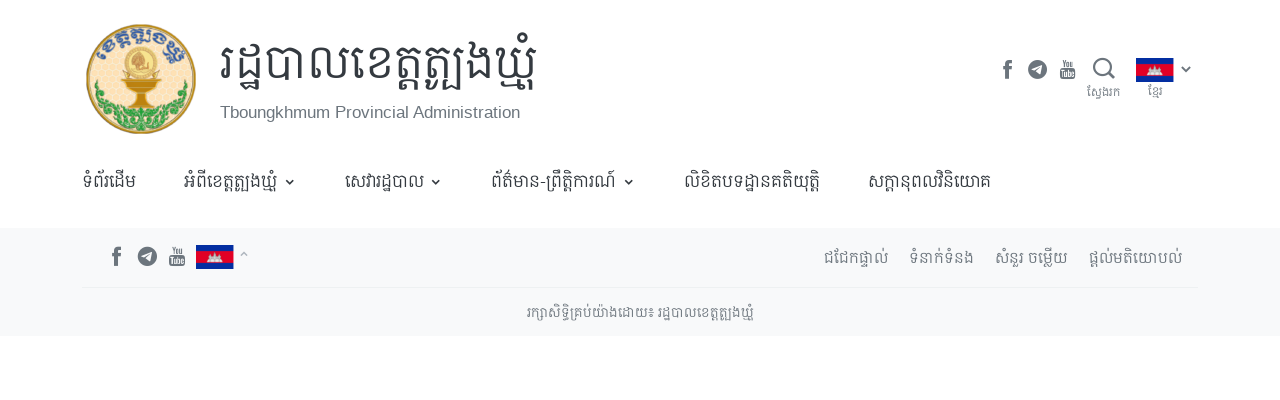

--- FILE ---
content_type: text/html; charset=UTF-8
request_url: https://www.tboungkhmum.gov.kh/service-topics
body_size: 21585
content:
<!doctype html>
<html lang="km">
  <head>
    <meta charset="utf-8">
    <meta http-equiv="x-ua-compatible" content="ie=edge">
    <meta name="viewport" content="width=device-width, initial-scale=1, shrink-to-fit=no">
    
    <meta name='robots' content='index, follow, max-image-preview:large, max-snippet:-1, max-video-preview:-1' />

	<!-- This site is optimized with the Yoast SEO plugin v19.2 - https://yoast.com/wordpress/plugins/seo/ -->
	<title>Service Topics - រដ្ឋបាលខេត្តត្បូងឃ្មុំ</title>
	<link rel="canonical" href="https://www.tboungkhmum.gov.kh/service-topics" />
	<meta property="og:locale" content="en_US" />
	<meta property="og:type" content="article" />
	<meta property="og:title" content="Service Topics - រដ្ឋបាលខេត្តត្បូងឃ្មុំ" />
	<meta property="og:url" content="https://www.tboungkhmum.gov.kh/service-topics" />
	<meta property="og:site_name" content="រដ្ឋបាលខេត្តត្បូងឃ្មុំ" />
	<meta property="article:modified_time" content="2021-07-29T04:27:56+00:00" />
	<meta name="author" content="SokMean" />
	<meta name="twitter:card" content="summary_large_image" />
	<script type="application/ld+json" class="yoast-schema-graph">{"@context":"https://schema.org","@graph":[{"@type":"WebSite","@id":"https://www.tboungkhmum.gov.kh/#website","url":"https://www.tboungkhmum.gov.kh/","name":"រដ្ឋបាលខេត្តត្បូងឃ្មុំ","description":"Tboungkhmum Provincial Administration","potentialAction":[{"@type":"SearchAction","target":{"@type":"EntryPoint","urlTemplate":"https://www.tboungkhmum.gov.kh/?s={search_term_string}"},"query-input":"required name=search_term_string"}],"inLanguage":"km"},{"@type":"WebPage","@id":"https://www.tboungkhmum.gov.kh/service-topics#webpage","url":"https://www.tboungkhmum.gov.kh/service-topics","name":"Service Topics - រដ្ឋបាលខេត្តត្បូងឃ្មុំ","isPartOf":{"@id":"https://www.tboungkhmum.gov.kh/#website"},"datePublished":"2021-07-29T03:55:21+00:00","dateModified":"2021-07-29T04:27:56+00:00","breadcrumb":{"@id":"https://www.tboungkhmum.gov.kh/service-topics#breadcrumb"},"inLanguage":"km","potentialAction":[{"@type":"ReadAction","target":["https://www.tboungkhmum.gov.kh/service-topics"]}]},{"@type":"BreadcrumbList","@id":"https://www.tboungkhmum.gov.kh/service-topics#breadcrumb","itemListElement":[{"@type":"ListItem","position":1,"name":"Home","item":"https://www.tboungkhmum.gov.kh/"},{"@type":"ListItem","position":2,"name":"Service Topics"}]}]}</script>
	<!-- / Yoast SEO plugin. -->


<link rel='dns-prefetch' href='//s.w.org' />
		<script>
			window._wpemojiSettings = {"baseUrl":"https:\/\/s.w.org\/images\/core\/emoji\/13.1.0\/72x72\/","ext":".png","svgUrl":"https:\/\/s.w.org\/images\/core\/emoji\/13.1.0\/svg\/","svgExt":".svg","source":{"concatemoji":"https:\/\/www.tboungkhmum.gov.kh\/wp-includes\/js\/wp-emoji-release.min.js?ver=5.8.12"}};
			!function(e,a,t){var n,r,o,i=a.createElement("canvas"),p=i.getContext&&i.getContext("2d");function s(e,t){var a=String.fromCharCode;p.clearRect(0,0,i.width,i.height),p.fillText(a.apply(this,e),0,0);e=i.toDataURL();return p.clearRect(0,0,i.width,i.height),p.fillText(a.apply(this,t),0,0),e===i.toDataURL()}function c(e){var t=a.createElement("script");t.src=e,t.defer=t.type="text/javascript",a.getElementsByTagName("head")[0].appendChild(t)}for(o=Array("flag","emoji"),t.supports={everything:!0,everythingExceptFlag:!0},r=0;r<o.length;r++)t.supports[o[r]]=function(e){if(!p||!p.fillText)return!1;switch(p.textBaseline="top",p.font="600 32px Arial",e){case"flag":return s([127987,65039,8205,9895,65039],[127987,65039,8203,9895,65039])?!1:!s([55356,56826,55356,56819],[55356,56826,8203,55356,56819])&&!s([55356,57332,56128,56423,56128,56418,56128,56421,56128,56430,56128,56423,56128,56447],[55356,57332,8203,56128,56423,8203,56128,56418,8203,56128,56421,8203,56128,56430,8203,56128,56423,8203,56128,56447]);case"emoji":return!s([10084,65039,8205,55357,56613],[10084,65039,8203,55357,56613])}return!1}(o[r]),t.supports.everything=t.supports.everything&&t.supports[o[r]],"flag"!==o[r]&&(t.supports.everythingExceptFlag=t.supports.everythingExceptFlag&&t.supports[o[r]]);t.supports.everythingExceptFlag=t.supports.everythingExceptFlag&&!t.supports.flag,t.DOMReady=!1,t.readyCallback=function(){t.DOMReady=!0},t.supports.everything||(n=function(){t.readyCallback()},a.addEventListener?(a.addEventListener("DOMContentLoaded",n,!1),e.addEventListener("load",n,!1)):(e.attachEvent("onload",n),a.attachEvent("onreadystatechange",function(){"complete"===a.readyState&&t.readyCallback()})),(n=t.source||{}).concatemoji?c(n.concatemoji):n.wpemoji&&n.twemoji&&(c(n.twemoji),c(n.wpemoji)))}(window,document,window._wpemojiSettings);
		</script>
		<style>
img.wp-smiley,
img.emoji {
	display: inline !important;
	border: none !important;
	box-shadow: none !important;
	height: 1em !important;
	width: 1em !important;
	margin: 0 .07em !important;
	vertical-align: -0.1em !important;
	background: none !important;
	padding: 0 !important;
}
</style>
	<link rel='stylesheet' id='wp-block-library-css'  href='https://www.tboungkhmum.gov.kh/wp-includes/css/dist/block-library/style.min.css?ver=5.8.12' media='all' />
<link rel='stylesheet' id='wp-components-css'  href='https://www.tboungkhmum.gov.kh/wp-includes/css/dist/components/style.min.css?ver=5.8.12' media='all' />
<link rel='stylesheet' id='wp-block-editor-css'  href='https://www.tboungkhmum.gov.kh/wp-includes/css/dist/block-editor/style.min.css?ver=5.8.12' media='all' />
<link rel='stylesheet' id='wp-nux-css'  href='https://www.tboungkhmum.gov.kh/wp-includes/css/dist/nux/style.min.css?ver=5.8.12' media='all' />
<link rel='stylesheet' id='wp-reusable-blocks-css'  href='https://www.tboungkhmum.gov.kh/wp-includes/css/dist/reusable-blocks/style.min.css?ver=5.8.12' media='all' />
<link rel='stylesheet' id='wp-editor-css'  href='https://www.tboungkhmum.gov.kh/wp-includes/css/dist/editor/style.min.css?ver=5.8.12' media='all' />
<link rel='stylesheet' id='digital-blocks-style-css'  href='https://www.tboungkhmum.gov.kh/wp-content/plugins/digital-blocks/dist/blocks.style.build.css?ver=1626855798' media='all' />
<link rel='stylesheet' id='egov-bootstrap-grid-style-css'  href='https://www.tboungkhmum.gov.kh/wp-content/plugins/egov-bootstrap-grid/dist/blocks.style.build.css?ver=1626855773' media='all' />
<link rel='stylesheet' id='mptc-block-style-css'  href='https://www.tboungkhmum.gov.kh/wp-content/plugins/mptc-block/dist/blocks.style.build.css?ver=1642135707' media='all' />
<link rel='stylesheet' id='provincial-post-type-style-css'  href='https://www.tboungkhmum.gov.kh/wp-content/plugins/provincial-post-type/dist/blocks.style.build.css?ver=1626855719' media='all' />
<link rel='stylesheet' id='sage/app.css-css'  href='https://www.tboungkhmum.gov.kh/wp-content/themes/mptc-theme/public/styles/app.css?id=d8b44861d929fc9b2cb9' media='all' />
<script src='https://www.tboungkhmum.gov.kh/wp-includes/js/jquery/jquery.min.js?ver=3.6.0' id='jquery-core-js'></script>
<script src='https://www.tboungkhmum.gov.kh/wp-includes/js/jquery/jquery-migrate.min.js?ver=3.3.2' id='jquery-migrate-js'></script>
<script src='https://www.tboungkhmum.gov.kh/wp-includes/js/dist/vendor/lodash.min.js?ver=4.17.19' id='lodash-js'></script>
<script id='lodash-js-after'>
window.lodash = _.noConflict();
</script>
<script src='https://www.tboungkhmum.gov.kh/wp-includes/js/dist/vendor/regenerator-runtime.min.js?ver=0.13.7' id='regenerator-runtime-js'></script>
<script src='https://www.tboungkhmum.gov.kh/wp-includes/js/dist/vendor/wp-polyfill.min.js?ver=3.15.0' id='wp-polyfill-js'></script>
<script src='https://www.tboungkhmum.gov.kh/wp-includes/js/dist/autop.min.js?ver=0e55c6c10f6d8a4bd90b2ea903436301' id='wp-autop-js'></script>
<script src='https://www.tboungkhmum.gov.kh/wp-includes/js/dist/blob.min.js?ver=4eca38a62df5f0145a5f1a78858581e7' id='wp-blob-js'></script>
<script src='https://www.tboungkhmum.gov.kh/wp-includes/js/dist/block-serialization-default-parser.min.js?ver=2fc6dec19af6d4c5e5fec8f6fdc1a10b' id='wp-block-serialization-default-parser-js'></script>
<script src='https://www.tboungkhmum.gov.kh/wp-includes/js/dist/vendor/react.min.js?ver=16.13.1' id='react-js'></script>
<script src='https://www.tboungkhmum.gov.kh/wp-includes/js/dist/hooks.min.js?ver=a7edae857aab69d69fa10d5aef23a5de' id='wp-hooks-js'></script>
<script src='https://www.tboungkhmum.gov.kh/wp-includes/js/dist/deprecated.min.js?ver=932d8bb37da8bbb396a7a3f754345e08' id='wp-deprecated-js'></script>
<script src='https://www.tboungkhmum.gov.kh/wp-includes/js/dist/dom.min.js?ver=a82fdb54a6baeb86aa639117061bf119' id='wp-dom-js'></script>
<script src='https://www.tboungkhmum.gov.kh/wp-includes/js/dist/vendor/react-dom.min.js?ver=16.13.1' id='react-dom-js'></script>
<script src='https://www.tboungkhmum.gov.kh/wp-includes/js/dist/escape-html.min.js?ver=dcba9e40e8782c7d5883426934834b3e' id='wp-escape-html-js'></script>
<script src='https://www.tboungkhmum.gov.kh/wp-includes/js/dist/element.min.js?ver=43a121e875f299c637e1115581bee905' id='wp-element-js'></script>
<script src='https://www.tboungkhmum.gov.kh/wp-includes/js/dist/is-shallow-equal.min.js?ver=9b8d91804cfb3ef5b14e6ef816664072' id='wp-is-shallow-equal-js'></script>
<script src='https://www.tboungkhmum.gov.kh/wp-includes/js/dist/i18n.min.js?ver=5f1269854226b4dd90450db411a12b79' id='wp-i18n-js'></script>
<script id='wp-i18n-js-after'>
wp.i18n.setLocaleData( { 'text direction\u0004ltr': [ 'ltr' ] } );
</script>
<script id='wp-keycodes-js-translations'>
( function( domain, translations ) {
	var localeData = translations.locale_data[ domain ] || translations.locale_data.messages;
	localeData[""].domain = domain;
	wp.i18n.setLocaleData( localeData, domain );
} )( "default", {"translation-revision-date":"2019-06-10 16:09:35+0000","generator":"GlotPress\/3.0.0-alpha.2","domain":"messages","locale_data":{"messages":{"":{"domain":"messages","plural-forms":"nplurals=1; plural=0;","lang":"km_KH"},"Comma":["\u1780\u17d2\u1794\u17c0\u179f (,)"],"Period":["\u1781\u178e\u17d2\u178c (\u17d4)"],"Backtick":["Backtick"]}},"comment":{"reference":"wp-includes\/js\/dist\/keycodes.js"}} );
</script>
<script src='https://www.tboungkhmum.gov.kh/wp-includes/js/dist/keycodes.min.js?ver=0b881ee2324067c223d746a87ae4ddda' id='wp-keycodes-js'></script>
<script src='https://www.tboungkhmum.gov.kh/wp-includes/js/dist/priority-queue.min.js?ver=b2e76fb9887a285b5eff38763f2ac2fc' id='wp-priority-queue-js'></script>
<script src='https://www.tboungkhmum.gov.kh/wp-includes/js/dist/compose.min.js?ver=35754587ca81a116927d3de1017f4fa0' id='wp-compose-js'></script>
<script src='https://www.tboungkhmum.gov.kh/wp-includes/js/dist/redux-routine.min.js?ver=fd5f93d1f8206c65d1891cf1f898211e' id='wp-redux-routine-js'></script>
<script src='https://www.tboungkhmum.gov.kh/wp-includes/js/dist/data.min.js?ver=a9e98fe3ad76884fe7909ba8348395b7' id='wp-data-js'></script>
<script id='wp-data-js-after'>
( function() {
	var userId = 0;
	var storageKey = "WP_DATA_USER_" + userId;
	wp.data
		.use( wp.data.plugins.persistence, { storageKey: storageKey } );
	wp.data.plugins.persistence.__unstableMigrate( { storageKey: storageKey } );
} )();
</script>
<script src='https://www.tboungkhmum.gov.kh/wp-includes/js/dist/html-entities.min.js?ver=26307b6ad1e445fc1a4643f634cb29c6' id='wp-html-entities-js'></script>
<script src='https://www.tboungkhmum.gov.kh/wp-includes/js/dist/primitives.min.js?ver=fedf57cf6da174d1eca2875b8b730af3' id='wp-primitives-js'></script>
<script src='https://www.tboungkhmum.gov.kh/wp-includes/js/dist/shortcode.min.js?ver=361473450d55d9ffe30983cf22f42a8f' id='wp-shortcode-js'></script>
<script id='wp-blocks-js-translations'>
( function( domain, translations ) {
	var localeData = translations.locale_data[ domain ] || translations.locale_data.messages;
	localeData[""].domain = domain;
	wp.i18n.setLocaleData( localeData, domain );
} )( "default", {"translation-revision-date":"2019-06-10 16:09:35+0000","generator":"GlotPress\/3.0.0-alpha.2","domain":"messages","locale_data":{"messages":{"":{"domain":"messages","plural-forms":"nplurals=1; plural=0;","lang":"km_KH"},"Common Blocks":["\u1794\u17d2\u179b\u17bb\u1780\u1796\u17c1\u1789\u1793\u17b7\u1799\u1798"],"Formatting":["\u1791\u17d2\u179a\u1784\u17cb\u1791\u17d2\u179a\u17b6\u1799"],"Layout Elements":["\u1792\u17b6\u178f\u17bb\u1793\u17c3\u1794\u17d2\u179b\u1784\u17cb"],"Embeds":["\u1797\u17d2\u1787\u17b6\u1794\u17cb"],"Reusable Blocks":["\u1794\u17d2\u179b\u17bb\u1780\u178a\u17c2\u179b\u17a2\u17b6\u1785\u1794\u17d2\u179a\u17be\u17a1\u17be\u1784\u179c\u17b7\u1789\u1794\u17b6\u1793"],"Widgets":["\u179c\u17b7\u178a\u1787\u17b7\u178f"]}},"comment":{"reference":"wp-includes\/js\/dist\/blocks.js"}} );
</script>
<script src='https://www.tboungkhmum.gov.kh/wp-includes/js/dist/blocks.min.js?ver=7ed7fe32dad771c4e0af4f56539ff156' id='wp-blocks-js'></script>
<script src='https://www.tboungkhmum.gov.kh/wp-includes/js/dist/url.min.js?ver=9e623834b7667b522230408f099fc05f' id='wp-url-js'></script>
<script id='wp-api-fetch-js-translations'>
( function( domain, translations ) {
	var localeData = translations.locale_data[ domain ] || translations.locale_data.messages;
	localeData[""].domain = domain;
	wp.i18n.setLocaleData( localeData, domain );
} )( "default", {"translation-revision-date":"2019-06-10 16:09:35+0000","generator":"GlotPress\/3.0.0-alpha.2","domain":"messages","locale_data":{"messages":{"":{"domain":"messages","plural-forms":"nplurals=1; plural=0;","lang":"km_KH"},"An unknown error occurred.":["An unknown error occurred."],"The response is not a valid JSON response.":["The response is not a valid JSON response."]}},"comment":{"reference":"wp-includes\/js\/dist\/api-fetch.js"}} );
</script>
<script src='https://www.tboungkhmum.gov.kh/wp-includes/js/dist/api-fetch.min.js?ver=134e23b5f88ba06a093f9f92520a98df' id='wp-api-fetch-js'></script>
<script id='wp-api-fetch-js-after'>
wp.apiFetch.use( wp.apiFetch.createRootURLMiddleware( "https://www.tboungkhmum.gov.kh/wp-json/" ) );
wp.apiFetch.nonceMiddleware = wp.apiFetch.createNonceMiddleware( "b56ed61190" );
wp.apiFetch.use( wp.apiFetch.nonceMiddleware );
wp.apiFetch.use( wp.apiFetch.mediaUploadMiddleware );
wp.apiFetch.nonceEndpoint = "https://www.tboungkhmum.gov.kh/wp-admin/admin-ajax.php?action=rest-nonce";
</script>
<script src='https://www.tboungkhmum.gov.kh/wp-includes/js/dist/dom-ready.min.js?ver=71883072590656bf22c74c7b887df3dd' id='wp-dom-ready-js'></script>
<script id='wp-a11y-js-translations'>
( function( domain, translations ) {
	var localeData = translations.locale_data[ domain ] || translations.locale_data.messages;
	localeData[""].domain = domain;
	wp.i18n.setLocaleData( localeData, domain );
} )( "default", { "locale_data": { "messages": { "": {} } } } );
</script>
<script src='https://www.tboungkhmum.gov.kh/wp-includes/js/dist/a11y.min.js?ver=0ac8327cc1c40dcfdf29716affd7ac63' id='wp-a11y-js'></script>
<script src='https://www.tboungkhmum.gov.kh/wp-includes/js/dist/vendor/moment.min.js?ver=2.29.1' id='moment-js'></script>
<script id='moment-js-after'>
moment.updateLocale( 'km', {"months":["\u1781\u17c2\u200b\u1798\u1780\u179a\u17b6","\u1781\u17c2\u200b\u1780\u17bb\u1798\u17d2\u1797\u17c8","\u1781\u17c2\u200b\u1798\u17b8\u1793\u17b6","\u1781\u17c2\u200b\u1798\u17c1\u179f\u17b6","\u1781\u17c2\u200b\u17a7\u179f\u1797\u17b6","\u1781\u17c2\u200b\u1798\u17b7\u1790\u17bb\u1793\u17b6","\u1781\u17c2\u200b\u1780\u1780\u17d2\u1780\u178a\u17b6","\u1781\u17c2\u200b\u179f\u17b8\u17a0\u17b6","\u1781\u17c2\u200b\u1780\u1789\u17d2\u1789\u17b6","\u1781\u17c2\u200b\u178f\u17bb\u179b\u17b6","\u1781\u17c2\u200b\u179c\u17b7\u1785\u17d2\u1786\u17b7\u1780\u17b6","\u1781\u17c2\u200b\u1792\u17d2\u1793\u17bc"],"monthsShort":["\u1798\u1780\u179a\u17b6","\u1780\u17bb\u1798\u17d2\u1797\u17c8","\u1798\u17b8\u1793\u17b6","\u1798\u17c1\u179f\u17b6","\u17a7\u179f\u1797\u17b6","\u1798\u17b7\u1790\u17bb\u1793\u17b6","\u1780\u1780\u17d2\u1780\u178a\u17b6","\u179f\u17b8\u17a0\u17b6","\u1780\u1789\u17d2\u1789\u17b6","\u178f\u17bb\u179b\u17b6","\u179c\u17b7\u1785\u17d2\u1786\u17b7\u1780\u17b6","\u1792\u17d2\u1793\u17bc"],"weekdays":["\u1790\u17d2\u1784\u17c3\u200b\u17a2\u17b6\u1791\u17b7\u178f\u17d2\u1799","\u1790\u17d2\u1784\u17c3\u200b\u1785\u1793\u17d2\u1791","\u1790\u17d2\u1784\u17c3\u200b\u17a2\u1784\u17d2\u1782\u17b6\u179a","\u1790\u17d2\u1784\u17c3\u200b\u1796\u17bb\u1792","\u1790\u17d2\u1784\u17c3\u200b\u1796\u17d2\u179a\u17a0\u179f\u17d2\u1794\u178f\u17b7\u17cd","\u1790\u17d2\u1784\u17c3\u200b\u179f\u17bb\u1780\u17d2\u179a","\u1790\u17d2\u1784\u17c3\u200b\u179f\u17c5\u179a\u17cd"],"weekdaysShort":["\u17a2\u17b6\u1791\u17b7\u178f\u17d2\u1799","\u1785\u1793\u17d2\u1791","\u17a2\u1784\u17d2\u1782\u17b6\u179a","\u1796\u17bb\u1792","\u1796\u17d2\u179a\u17a0\u179f\u17d2\u1794\u178f\u17b7\u17cd","\u179f\u17bb\u1780\u17d2\u179a","\u179f\u17c5\u179a\u17cd"],"week":{"dow":1},"longDateFormat":{"LT":"g:i a","LTS":null,"L":null,"LL":"l, j F Y","LLL":"j F, Y g:i a","LLLL":null}} );
</script>
<script src='https://www.tboungkhmum.gov.kh/wp-includes/js/dist/date.min.js?ver=061439ac4325ef057b8f9c142c82a823' id='wp-date-js'></script>
<script id='wp-date-js-after'>
wp.date.setSettings( {"l10n":{"locale":"km","months":["\u1781\u17c2\u200b\u1798\u1780\u179a\u17b6","\u1781\u17c2\u200b\u1780\u17bb\u1798\u17d2\u1797\u17c8","\u1781\u17c2\u200b\u1798\u17b8\u1793\u17b6","\u1781\u17c2\u200b\u1798\u17c1\u179f\u17b6","\u1781\u17c2\u200b\u17a7\u179f\u1797\u17b6","\u1781\u17c2\u200b\u1798\u17b7\u1790\u17bb\u1793\u17b6","\u1781\u17c2\u200b\u1780\u1780\u17d2\u1780\u178a\u17b6","\u1781\u17c2\u200b\u179f\u17b8\u17a0\u17b6","\u1781\u17c2\u200b\u1780\u1789\u17d2\u1789\u17b6","\u1781\u17c2\u200b\u178f\u17bb\u179b\u17b6","\u1781\u17c2\u200b\u179c\u17b7\u1785\u17d2\u1786\u17b7\u1780\u17b6","\u1781\u17c2\u200b\u1792\u17d2\u1793\u17bc"],"monthsShort":["\u1798\u1780\u179a\u17b6","\u1780\u17bb\u1798\u17d2\u1797\u17c8","\u1798\u17b8\u1793\u17b6","\u1798\u17c1\u179f\u17b6","\u17a7\u179f\u1797\u17b6","\u1798\u17b7\u1790\u17bb\u1793\u17b6","\u1780\u1780\u17d2\u1780\u178a\u17b6","\u179f\u17b8\u17a0\u17b6","\u1780\u1789\u17d2\u1789\u17b6","\u178f\u17bb\u179b\u17b6","\u179c\u17b7\u1785\u17d2\u1786\u17b7\u1780\u17b6","\u1792\u17d2\u1793\u17bc"],"weekdays":["\u1790\u17d2\u1784\u17c3\u200b\u17a2\u17b6\u1791\u17b7\u178f\u17d2\u1799","\u1790\u17d2\u1784\u17c3\u200b\u1785\u1793\u17d2\u1791","\u1790\u17d2\u1784\u17c3\u200b\u17a2\u1784\u17d2\u1782\u17b6\u179a","\u1790\u17d2\u1784\u17c3\u200b\u1796\u17bb\u1792","\u1790\u17d2\u1784\u17c3\u200b\u1796\u17d2\u179a\u17a0\u179f\u17d2\u1794\u178f\u17b7\u17cd","\u1790\u17d2\u1784\u17c3\u200b\u179f\u17bb\u1780\u17d2\u179a","\u1790\u17d2\u1784\u17c3\u200b\u179f\u17c5\u179a\u17cd"],"weekdaysShort":["\u17a2\u17b6\u1791\u17b7\u178f\u17d2\u1799","\u1785\u1793\u17d2\u1791","\u17a2\u1784\u17d2\u1782\u17b6\u179a","\u1796\u17bb\u1792","\u1796\u17d2\u179a\u17a0\u179f\u17d2\u1794\u178f\u17b7\u17cd","\u179f\u17bb\u1780\u17d2\u179a","\u179f\u17c5\u179a\u17cd"],"meridiem":{"am":"\u1796\u17d2\u179a\u17b9\u1780","pm":"\u179b\u17d2\u1784\u17b6\u1785","AM":"\u1796\u17d2\u179a\u17b9\u1780","PM":"\u179b\u17d2\u1784\u17b6\u1785"},"relative":{"future":"%s \u1796\u17b8\u1796\u17c1\u179b\u1793\u17c1\u17c7","past":"%s \u1798\u17bb\u1793"}},"formats":{"time":"g:i a","date":"l, j F Y","datetime":"j F, Y g:i a","datetimeAbbreviated":"M j, Y g:i a"},"timezone":{"offset":"7.5","string":"","abbr":""}} );
</script>
<script src='https://www.tboungkhmum.gov.kh/wp-includes/js/dist/rich-text.min.js?ver=10cd4e4656806fb1a6884c84213af69c' id='wp-rich-text-js'></script>
<script src='https://www.tboungkhmum.gov.kh/wp-includes/js/dist/warning.min.js?ver=3e70e9d62208deeee510b84df4dec7f1' id='wp-warning-js'></script>
<script id='wp-components-js-translations'>
( function( domain, translations ) {
	var localeData = translations.locale_data[ domain ] || translations.locale_data.messages;
	localeData[""].domain = domain;
	wp.i18n.setLocaleData( localeData, domain );
} )( "default", {"translation-revision-date":"2019-06-10 16:09:35+0000","generator":"GlotPress\/3.0.0-alpha.2","domain":"messages","locale_data":{"messages":{"":{"domain":"messages","plural-forms":"nplurals=1; plural=0;","lang":"km_KH"},"All":["\u1791\u17b6\u17c6\u1784\u200b\u17a2\u179f\u17cb"],"Font Size":["\u1791\u17c6\u17a0\u17c6\u200b\u17a2\u1780\u17d2\u179f\u179a"],"Custom font size":["\u1791\u17c6\u17a0\u17c6\u17a2\u1780\u17d2\u179f\u179a\u1795\u17d2\u1791\u17b6\u179b\u17cb\u1781\u17d2\u179b\u17bd\u1793"],"Hours":["\u1798\u17c9\u17c4\u1784"],"%d result found, use up and down arrow keys to navigate.":["\u179a\u1780\u1783\u17be\u1789\u179b\u1791\u17d2\u1792\u1795\u179b\u1785\u17c6\u1793\u17bd\u1793 %d\u17d4 \u179f\u17bc\u1798\u1794\u17d2\u179a\u17be\u1796\u17d2\u179a\u17bd\u1789 up \u1793\u17b7\u1784 down \u178a\u17be\u1798\u17d2\u1794\u17b8\u179a\u17bb\u1780\u179a\u1780\u17d4"],"No results.":["\u1782\u17d2\u1798\u17b6\u1793\u179b\u1791\u17d2\u1792\u1795\u179b\u17d4"],"Custom color picker":["\u1794\u17d2\u179a\u178a\u17b6\u1794\u17cb\u1785\u17b6\u1794\u17cb\u1796\u178e\u17cc\u1795\u17d2\u1791\u17b6\u179b\u17cb\u1781\u17d2\u179b\u17bd\u1793"],"Color code: %s":["\u1780\u17bc\u178a\u1796\u178e\u17cc: %s"],"Color: %s":["\u1796\u178e\u17cc: %s"],"Alpha value, from 0 (transparent) to 1 (fully opaque).":["\u178f\u1798\u17d2\u179b\u17c3\u17a2\u17b6\u179b\u17cb\u17a0\u17d2\u179c\u17b6 \u1785\u17b6\u1794\u17cb\u1796\u17b8 0 (\u1790\u17d2\u179b\u17b6\u1785\u17d2\u1794\u17b6\u179f\u17cb) \u1791\u17c5 \u17e1 (\u179f\u17d2\u179a\u17a2\u17b6\u1794\u17cb\u1787\u17b7\u178f\u1788\u17b9\u1784)\u17d4"],"Hue value in degrees, from 0 to 359.":["\u178f\u1798\u17d2\u179b\u17c3 Hue \u1782\u17b7\u178f\u1787\u17b6\u17a2\u1784\u17d2\u179f\u17b6\u179a \u1782\u17ba\u1796\u17b8 \u17e0 \u1791\u17c5 \u17e3\u17e5\u17e9\u17d4"],"Move the arrow left or right to change hue.":["\u1785\u17bb\u1785\u179b\u17be\u1796\u17d2\u179a\u17bd\u1789\u1781\u17b6\u1784\u1786\u17d2\u179c\u17c1\u1784 \u17ac\u1781\u17b6\u1784\u179f\u17d2\u178a\u17b6\u17c6\u178a\u17be\u1798\u17d2\u1794\u17b8\u1780\u17c2\u1794\u17d2\u179a\u17c2\u178f\u1798\u17d2\u179b\u17c3 hue\u17d4"],"RGB mode active":["\u1791\u1798\u17d2\u179a\u1784\u17cb RGB \u1780\u17c6\u1796\u17bb\u1784\u178a\u17c6\u178e\u17be\u179a\u1780\u17b6\u179a"],"Hue\/saturation\/lightness mode active":["\u1791\u1798\u17d2\u179a\u1784\u17cb Hue\/saturation\/lightness \u1780\u17c6\u1796\u17bb\u1784\u178a\u17c6\u178e\u17be\u179a\u1780\u17b6\u179a"],"Hex color mode active":["\u1791\u1798\u17d2\u179a\u1784\u17cb\u1796\u178e\u17cc\u1782\u17b7\u178f\u1780\u17d2\u1793\u17bb\u1784\u1794\u17d2\u179a\u1796\u17d0\u1793\u17d2\u1792\u1782\u17c4\u179b \u17e1\u17e6 \u1780\u17c6\u1796\u17bb\u1784\u178a\u17c6\u178e\u17be\u179a\u1780\u17b6\u179a"],"Color value in hexadecimal":["\u178f\u1798\u17d2\u179b\u17c3\u1793\u17c3\u1796\u178e\u17cc\u1782\u17b7\u178f\u1780\u17d2\u1793\u17bb\u1784\u1794\u17d2\u179a\u1796\u17d0\u1793\u17d2\u1792\u1782\u17c4\u179b \u17e1\u17e6"],"Color value in RGB":["\u178f\u1798\u17d2\u179b\u17c3\u1793\u17c3\u1796\u178e\u17cc\u1782\u17b7\u178f\u1787\u17b6 RGB"],"Color value in HSL":["\u178f\u1798\u17d2\u179b\u17c3\u1793\u17c3\u1796\u178e\u17cc\u1782\u17b7\u178f\u1787\u17b6 HSL"],"Change color format":["\u1794\u17d2\u178a\u17bc\u179a\u1791\u1798\u17d2\u179a\u1784\u17cb\u1796\u178e\u17cc"],"Choose a shade":["\u1787\u17d2\u179a\u17be\u179f\u1799\u1780\u179f\u17d2\u179a\u1798\u17c4\u179b\u1798\u17bd\u1799"],"Click to Select":["\u1785\u17bb\u1785\u178a\u17be\u1798\u17d2\u1794\u17b8\u1787\u17d2\u179a\u17be\u179f"],"Click the right or left arrows to select other months in the past or the future.":["\u1785\u17bb\u1785\u179b\u17be\u1796\u17d2\u179a\u17bd\u1789 right \u17ac left \u178a\u17be\u1798\u17d2\u1794\u17b8\u1787\u17d2\u179a\u17be\u179f\u1799\u1780\u1781\u17c2\u1795\u17d2\u179f\u17c1\u1784\u1796\u17b8\u17a2\u178f\u17b8\u178f\u1780\u17b6\u179b \u17ac\u1780\u17cf\u1793\u17c5\u1796\u17c1\u179b\u17a2\u1793\u17b6\u1782\u178f\u17d4"],"Click the desired day to select it.":["\u1785\u17bb\u1785\u179b\u17be\u1790\u17d2\u1784\u17c3\u178a\u17c2\u179b\u1785\u1784\u17cb\u1794\u17b6\u1793\u178a\u17be\u1798\u17d2\u1794\u17b8\u1787\u17d2\u179a\u17be\u179f\u1799\u1780\u179c\u17b6\u17d4"],"Navigating with a keyboard":["\u179a\u17bb\u1780\u179a\u1780\u178a\u17c4\u1799\u1794\u17d2\u179a\u17be\u1780\u17d2\u178a\u17b6\u179a\u1785\u17bb\u1785"],"keyboard button\u0004Enter":["Enter"],"Select the date in focus.":["\u1787\u17d2\u179a\u17be\u179f\u1799\u1780\u1780\u17b6\u179b\u1794\u179a\u17b7\u1785\u17d2\u1786\u17c1\u1791\u178a\u17c2\u179b\u1780\u17c6\u1796\u17bb\u1784\u1788\u179a\u1793\u17c5\u17d4"],"Left and Right Arrows":["\u1796\u17d2\u179a\u17bd\u1789 Left \u1793\u17b7\u1784 Right"],"Move backward (left) or forward (right) by one day.":["\u179a\u17be\u178f\u17d2\u179a\u17a1\u1794\u17cb\u1780\u17d2\u179a\u17c4\u1799 (left) \u17ac\u179a\u17be\u1791\u17c5\u1798\u17bb\u1781 (right) \u1785\u17c6\u1793\u17bd\u1793\u1798\u17bd\u1799\u1790\u17d2\u1784\u17c3\u17d4"],"Up and Down Arrows":["\u1796\u17d2\u179a\u17bd\u1789 Up \u1793\u17b7\u1784 Down"],"Move backward (up) or forward (down) by one week.":["\u179a\u17be\u178f\u17d2\u179a\u17a1\u1794\u17cb\u1780\u17d2\u179a\u17c4\u1799 (up) \u17ac\u179a\u17be\u1791\u17c5\u1798\u17bb\u1781 (down) \u1785\u17c6\u1793\u17bd\u1793\u1798\u17bd\u1799\u179f\u1794\u17d2\u178a\u17b6\u17a0\u17cd\u17d4"],"Page Up and Page Down":["Page Up \u1793\u17b7\u1784 Page Down"],"PgUp\/PgDn":["PgUp\/PgDn"],"Move backward (PgUp) or forward (PgDn) by one month.":["\u179a\u17be\u178f\u17d2\u179a\u17a1\u1794\u17cb\u1780\u17d2\u179a\u17c4\u1799 (PgUp) \u17ac\u179a\u17be\u1791\u17c5\u1798\u17bb\u1781 (PgDn) \u1785\u17c6\u1793\u17bd\u1793\u1798\u17bd\u1799\u1781\u17c2\u17d4"],"Home and End":["Home \u1793\u17b7\u1784 End"],"Home\/End":["Home\/End"],"Go to the first (home) or last (end) day of a week.":["\u1791\u17c5\u1781\u17b6\u1784\u178a\u17be\u1798\u1794\u17c6\u1795\u17bb\u178f (home) \u17ac\u1780\u17cf\u1785\u17bb\u1784\u1780\u17d2\u179a\u17c4\u1799\u1794\u17c6\u1795\u17bb\u178f (end) \u1793\u17c3\u1790\u17d2\u1784\u17c3\u1793\u17c3\u179f\u1794\u17d2\u178a\u17b6\u17a0\u17cd\u17d4"],"Calendar Help":["\u1787\u17c6\u1793\u17bd\u1799\u1794\u17d2\u179a\u1780\u17d2\u179a\u178f\u17b7\u1791\u17b7\u1793"],"Minutes":["\u1793\u17b6\u1791\u17b8"],"font size name\u0004Normal":["\u1792\u1798\u17d2\u1798\u178f\u17b6"],"font size name\u0004Custom":["\u1795\u17d2\u1791\u17b6\u179b\u17cb\u1781\u17d2\u179b\u17bd\u1793"],"Reset":["\u1780\u17c6\u178e\u178f\u17cb\u17a1\u17be\u1784\u179c\u17b7\u1789"],"Add item":["\u1794\u1789\u17d2\u1785\u17bc\u179b\u1792\u17b6\u178f\u17bb"],"Separate with commas":["\u1795\u17d2\u178a\u17b6\u1785\u17cb\u1796\u17b8\u1782\u17d2\u1793\u17b6\u178a\u17c4\u1799\u1780\u17d2\u1794\u17c0\u179f"],"Item added.":["\u1792\u17b6\u178f\u17bb\u1794\u17b6\u1793\u1794\u1789\u17d2\u1785\u17bc\u179b\u17d4"],"Item removed.":["\u1792\u17b6\u178f\u17bb\u1794\u17b6\u1793\u179b\u17bb\u1794\u17d4"],"Remove item":["\u179b\u17bb\u1794\u1792\u17b6\u178f\u17bb"],"%1$s (%2$s of %3$s)":["%1$s (%2$s \u1793\u17c3 %3$s)"],"Dismiss this notice":["\u1794\u17b7\u1791\u1780\u17b6\u179a\u1787\u17bc\u1793\u178a\u17c6\u178e\u17b9\u1784"],"Order by":["\u178f\u1798\u17d2\u179a\u17c0\u1794\u178f\u17b6\u1798"],"Newest to Oldest":["\u1796\u17b8\u1790\u17d2\u1798\u17b8\u1794\u17c6\u1795\u17bb\u178f\u1798\u1780\u1785\u17b6\u179f\u17cb\u1794\u17c6\u1795\u17bb\u178f"],"Oldest to Newest":["\u1796\u17b8\u1785\u17b6\u179f\u17cb\u1794\u17c6\u1795\u17bb\u178f\u1798\u1780\u1790\u17d2\u1798\u17b8\u1794\u17c6\u1795\u17bb\u178f"],"A \u2192 Z":["A \t Z"],"Z \u2192 A":["Z \t A"],"Category":["\u1785\u17c6\u178e\u17b6\u178f\u17cb\u1780\u17d2\u179a\u17bb\u1798"],"Number of items":["\u1785\u17c6\u1793\u17bd\u1793\u1793\u17c3\u1792\u17b6\u178f\u17bb"],"Error loading block: %s":["\u1798\u17b6\u1793\u1780\u17c6\u17a0\u17bb\u179f\u1780\u17d2\u1793\u17bb\u1784\u1780\u17b6\u179a\u1795\u17d2\u1791\u17bb\u1780\u1794\u17d2\u179b\u17bb\u1780: %s"],"Font size: %s":["\u1791\u17c6\u17a0\u17c6\u17a2\u1780\u17d2\u179f\u17d6 %s"],"January":["\u1781\u17c2\u200b\u1798\u1780\u179a\u17b6"],"February":["\u1781\u17c2\u200b\u1780\u17bb\u1798\u17d2\u1797\u17c8"],"March":["\u1781\u17c2\u200b\u1798\u17b8\u1793\u17b6"],"April":["\u1781\u17c2\u200b\u1798\u17c1\u179f\u17b6"],"May":["\u1781\u17c2\u200b\u17a7\u179f\u1797\u17b6"],"June":["\u1781\u17c2\u200b\u1798\u17b7\u1790\u17bb\u1793\u17b6"],"July":["\u1781\u17c2\u200b\u1780\u1780\u17d2\u1780\u178a\u17b6"],"August":["\u1781\u17c2\u200b\u179f\u17b8\u17a0\u17b6"],"September":["\u1781\u17c2\u200b\u1780\u1789\u17d2\u1789\u17b6"],"October":["\u1781\u17c2\u200b\u178f\u17bb\u179b\u17b6"],"November":["\u1781\u17c2\u200b\u179c\u17b7\u1785\u17d2\u1786\u17b7\u1780\u17b6"],"December":["\u1781\u17c2\u200b\u1792\u17d2\u1793\u17bc"],"AM":["\u1796\u17d2\u179a\u17b9\u1780"],"PM":["\u179b\u17d2\u1784\u17b6\u1785"],"Close dialog":["\u1794\u17b7\u1791\u200b\u1794\u17d2\u179a\u17a2\u1794\u17cb\u200b\u1796\u17d0\u178f\u17cc\u1798\u17b6\u1793"],"Date":["\u1780\u17b6\u179b\u1794\u179a\u17b7\u1785\u17d2\u1786\u17c1\u1791"],"Month":["\u1781\u17c2"],"Day":["\u1790\u17d2\u1784\u17c3"],"Time":["\u1796\u17c1\u179b"],"Drop files to upload":["\u1791\u1798\u17d2\u179b\u17b6\u1780\u17cb\u200b\u17af\u1780\u179f\u17b6\u179a\u200b\u178a\u17be\u1798\u17d2\u1794\u17b8\u200b\u17a2\u17b6\u1794\u17cb\u17a1\u17bc\u178f"],"Custom Size":["\u1791\u17c6\u17a0\u17c6\u200b\u178f\u17b6\u1798\u200b\u1794\u17c6\u178e\u1784"],"Year":["\u1786\u17d2\u1793\u17b6\u17c6"],"Clear":["\u179f\u1798\u17d2\u17a2\u17b6\u178f"],"(opens in a new tab)":["(\u1794\u17be\u1780\u1793\u17c5\u1792\u17c2\u1794\u1790\u17d2\u1798\u17b8)"],"Close":["\u1794\u17b7\u1791"],"No results found.":["\u1796\u17bb\u17c6\u200b\u1798\u17b6\u1793\u200b\u179b\u1791\u17d2\u1792\u1795\u179b\u200b\u1791\u17c1\u17d4"]}},"comment":{"reference":"wp-includes\/js\/dist\/components.js"}} );
</script>
<script src='https://www.tboungkhmum.gov.kh/wp-includes/js/dist/components.min.js?ver=413e179f8a99bd28091ba5cc6f72c9f3' id='wp-components-js'></script>
<script src='https://www.tboungkhmum.gov.kh/wp-includes/js/dist/keyboard-shortcuts.min.js?ver=d70c8cb490d99422cf8f2693ab7e88d0' id='wp-keyboard-shortcuts-js'></script>
<script src='https://www.tboungkhmum.gov.kh/wp-includes/js/dist/notices.min.js?ver=f5dfeda575085df54ed17c2d8a6afaa4' id='wp-notices-js'></script>
<script src='https://www.tboungkhmum.gov.kh/wp-includes/js/dist/token-list.min.js?ver=4440092061c305ccc3ebf8ce18138c8a' id='wp-token-list-js'></script>
<script src='https://www.tboungkhmum.gov.kh/wp-includes/js/dist/wordcount.min.js?ver=83b86052fd3fc408a609e60d52164115' id='wp-wordcount-js'></script>
<script id='wp-block-editor-js-translations'>
( function( domain, translations ) {
	var localeData = translations.locale_data[ domain ] || translations.locale_data.messages;
	localeData[""].domain = domain;
	wp.i18n.setLocaleData( localeData, domain );
} )( "default", {"translation-revision-date":"2019-06-10 16:09:35+0000","generator":"GlotPress\/3.0.0-alpha.2","domain":"messages","locale_data":{"messages":{"":{"domain":"messages","plural-forms":"nplurals=1; plural=0;","lang":"km_KH"},"Submit":["\u178a\u17b6\u1780\u17cb\u200b\u179f\u17d2\u1793\u17be"],"Edit Link":["\u1780\u17c2\u179a\u178f\u17c6\u178e"],"Very dark gray":["\u1794\u17d2\u179a\u1795\u17c1\u17c7\u200b\u1781\u17d2\u1798\u17c5\u200b\u1794\u17c6\u1795\u17bb\u178f"],"Styles":["\u179f\u17d2\u1791\u17b8\u179b"],"Upload":["\u1795\u17d2\u1791\u17bb\u1780\u200b\u17a1\u17be\u1784"],"Paste URL or type to search":["\u1794\u17b7\u1791\u200b\u1797\u17d2\u1787\u17b6\u1794\u17cb URL \u17ac\u200b\u1780\u17cf\u200b\u179c\u17b6\u1799\u200b\u1794\u1789\u17d2\u1785\u17bc\u179b \u178a\u17be\u1798\u17d2\u1794\u17b8\u200b\u179f\u17d2\u179c\u17c2\u1784\u179a\u1780"],"%d result found, use up and down arrow keys to navigate.":["\u179a\u1780\u1783\u17be\u1789\u179b\u1791\u17d2\u1792\u1795\u179b\u1785\u17c6\u1793\u17bd\u1793 %d\u17d4 \u179f\u17bc\u1798\u1794\u17d2\u179a\u17be\u1796\u17d2\u179a\u17bd\u1789 up \u1793\u17b7\u1784 down \u178a\u17be\u1798\u17d2\u1794\u17b8\u179a\u17bb\u1780\u179a\u1780\u17d4"],"No results.":["\u1782\u17d2\u1798\u17b6\u1793\u179b\u1791\u17d2\u1792\u1795\u179b\u17d4"],"font size name\u0004Normal":["\u1792\u1798\u17d2\u1798\u178f\u17b6"],"Change Text Alignment":["\u1780\u17c2\u1780\u17b6\u179a\u178f\u1798\u17d2\u179a\u17b9\u1798\u17a2\u1780\u17d2\u179f\u179a"],"Wide width":["\u1794\u17d2\u179a\u179c\u17c2\u1784\u1791\u1791\u17b9\u1784"],"Full width":["\u1794\u17d2\u179a\u179c\u17c2\u1784\u1796\u17c1\u1789"],"Change Alignment":["\u1780\u17c2\u1780\u17b6\u179a\u178f\u1798\u17d2\u179a\u17b9\u1798"],"Current":["\u1794\u1785\u17d2\u1785\u17bb\u1794\u17d2\u1794\u1793\u17d2\u1793"],"Convert to HTML":["\u1794\u1798\u17d2\u179b\u17c2\u1784\u1787\u17b6\u1780\u17bc\u178a HTML"],"After Conversion":["\u1794\u1793\u17d2\u1791\u17b6\u1794\u17cb\u1796\u17b8\u1780\u17b6\u179a\u1794\u1798\u17d2\u179b\u17c2\u1784"],"No block selected.":["\u1796\u17bb\u17c6\u1798\u17b6\u1793\u1794\u17d2\u179b\u17bb\u1780\u178e\u17b6\u178f\u17d2\u179a\u17bc\u179c\u1794\u17b6\u1793\u1787\u17d2\u179a\u17be\u179f\u1791\u17c1\u17d4"],"Add block":["\u1794\u1793\u17d2\u1790\u17c2\u1798\u1794\u17d2\u179b\u17bb\u1780"],"This block has encountered an error and cannot be previewed.":["\u1794\u17d2\u179b\u17bb\u1780\u1793\u17c1\u17c7\u1794\u17b6\u1793\u1796\u17be\u1794\u1794\u17d2\u179a\u1791\u17c7\u1793\u17b9\u1784\u1780\u17c6\u17a0\u17bb\u179f\u1798\u17bd\u1799 \u17a0\u17be\u1799\u1796\u17bb\u17c6\u17a2\u17b6\u1785\u1792\u17d2\u179c\u17be\u1780\u17b6\u179a\u1798\u17be\u179b\u1787\u17b6\u1798\u17bb\u1793\u1794\u17b6\u1793\u1791\u17c1\u17d4"],"Convert to Classic Block":["\u1794\u1798\u17d2\u179b\u17c2\u1784\u1791\u17c5\u1787\u17b6\u1794\u17d2\u179b\u17bb\u1780\u1787\u17c6\u1793\u17b6\u1793\u17cb\u1785\u17b6\u179f\u17cb"],"Resolve Block":["\u178a\u17c4\u17c7\u179f\u17d2\u179a\u17b6\u1799\u1794\u17d2\u179b\u17bb\u1780"],"Convert to Blocks":["\u1794\u1798\u17d2\u179b\u17c2\u1784\u1791\u17c5\u1787\u17b6\u1794\u17d2\u179b\u17bb\u1780"],"imperative verb\u0004Resolve":["\u178a\u17c4\u17c7\u179f\u17d2\u179a\u17b6\u1799"],"This block contains unexpected or invalid content.":["\u1794\u17d2\u179b\u17bb\u1780\u1793\u17c1\u17c7\u1795\u17d2\u1791\u17bb\u1780\u1791\u17c5\u178a\u17c4\u1799\u1798\u17b6\u178f\u17b7\u1780\u17b6\u178a\u17c2\u179b\u1796\u17bb\u17c6\u1794\u17b6\u1793\u1796\u17d2\u179a\u17c0\u1784\u1791\u17bb\u1780 \u17ac\u1798\u17bd\u1799\u1780\u17cf\u1796\u17bb\u17c6\u178f\u17d2\u179a\u17b9\u1798\u178f\u17d2\u179a\u17bc\u179c\u17d4"],"Block: %s":["\u1794\u17d2\u179b\u17bb\u1780: %s"],"Block %s is the only block, and cannot be moved":["\u1794\u17d2\u179b\u17bb\u1780 %s \u1782\u17ba\u1787\u17b6\u1794\u17d2\u179b\u17bb\u1780\u178f\u17c2\u1798\u17bd\u1799\u1782\u178f\u17cb\u178a\u17c2\u179b\u1798\u17b6\u1793 \u1793\u17b7\u1784\u1796\u17bb\u17c6\u17a2\u17b6\u1785\u1792\u17d2\u179c\u17be\u1780\u17b6\u179a\u179a\u17be\u1794\u17b6\u1793\u1791\u17c1"],"Move %1$s block from position %2$d down to position %3$d":["\u179a\u17be\u1794\u17d2\u179b\u17bb\u1780 %1$s \u1796\u17b8\u1791\u17b8\u178f\u17b6\u17c6\u1784 %2$d \u1785\u17bb\u17c7\u1798\u1780\u1791\u17b8\u178f\u17b6\u17c6\u1784 %3$d"],"Block %s is at the end of the content and can\u2019t be moved down":["\u1794\u17d2\u179b\u17bb\u1780 %s \u179f\u17d2\u1790\u17b7\u178f\u1793\u17c5\u1781\u17b6\u1784\u1780\u17d2\u179a\u17c4\u1798\u1782\u17c1\u1793\u17c3\u1798\u17b6\u178f\u17b7\u1780\u17b6 \u1793\u17b7\u1784\u1796\u17bb\u17c6\u17a2\u17b6\u1785\u179a\u17be\u1785\u17bb\u17c7\u1780\u17d2\u179a\u17c4\u1798\u1794\u17b6\u1793\u1791\u17c0\u178f\u1791\u17c1"],"Move %1$s block from position %2$d up to position %3$d":["\u179a\u17be\u1794\u17d2\u179b\u17bb\u1780 %1$s \u1796\u17b8\u1791\u17b8\u178f\u17b6\u17c6\u1784 %2$d \u17a1\u17be\u1784\u1791\u17c5\u1791\u17b8\u178f\u17b6\u17c6\u1784 %3$d"],"Block %s is at the beginning of the content and can\u2019t be moved up":["\u1794\u17d2\u179b\u17bb\u1780 %s \u179f\u17d2\u1790\u17b7\u178f\u1793\u17c5\u1785\u17c6\u178e\u17bb\u1785\u1785\u17b6\u1794\u17cb\u1795\u17d2\u178a\u17be\u1798\u1793\u17c3\u1798\u17b6\u178f\u17b7\u1780\u17b6 \u1793\u17b7\u1784\u1796\u17bb\u17c6\u17a2\u17b6\u1785\u179a\u17be\u1791\u17c5\u1781\u17b6\u1784\u179b\u17be\u1791\u17c0\u178f\u1794\u17b6\u1793\u1791\u17c1"],"Blocks cannot be moved up as they are already at the top":["\u1794\u17d2\u179b\u17bb\u1780\u1798\u17b7\u1793\u17a2\u17b6\u1785\u179a\u17be\u1791\u17c5\u1781\u17b6\u1784\u179b\u17be\u1794\u17b6\u1793\u1791\u17c0\u178f\u1791\u17c1 \u178a\u17c4\u1799\u179f\u17b6\u179a\u178f\u17c2\u179c\u17b6\u1793\u17c5\u1781\u17b6\u1784\u179b\u17be\u1782\u17c1\u179f\u17d2\u179a\u17b6\u1794\u17cb"],"Blocks cannot be moved down as they are already at the bottom":["\u1794\u17d2\u179b\u17bb\u1780\u1798\u17b7\u1793\u17a2\u17b6\u1785\u179a\u17be\u1785\u17bb\u17c7\u1780\u17d2\u179a\u17c4\u1798\u1794\u17b6\u1793\u1791\u17c0\u178f\u1791\u17c1 \u178a\u17c4\u1799\u179f\u17b6\u179a\u178f\u17c2\u179c\u17b6\u1793\u17c5\u1781\u17b6\u1784\u1780\u17d2\u179a\u17c4\u1798\u1782\u17c1\u179f\u17d2\u179a\u17b6\u1794\u17cb"],"Move %1$d block from position %2$d up by one place":["\u179a\u17be\u1794\u17d2\u179b\u17bb\u1780\u1785\u17c6\u1793\u17bd\u1793 %1$d \u1796\u17b8\u1791\u17b8\u178f\u17b6\u17c6\u1784 %2$d \u17a1\u17be\u1784\u179b\u17be\u1798\u17bd\u1799\u1791\u17b8\u178f\u17b6\u17c6\u1784"],"Move %1$d block from position %2$d down by one place":["\u179a\u17be\u1794\u17d2\u179b\u17bb\u1780\u1785\u17c6\u1793\u17bd\u1793 %1$d \u1796\u17b8\u1791\u17b8\u178f\u17b6\u17c6\u1784 %2$d \u1785\u17bb\u17c7\u1780\u17d2\u179a\u17c4\u1798\u1798\u17bd\u1799\u1791\u17b8\u178f\u17b6\u17c6\u1784"],"Block Navigation":["\u1780\u17b6\u179a\u179a\u17bb\u1780\u179a\u1780\u1794\u17d2\u179b\u17bb\u1780"],"Edit as HTML":["\u1780\u17c2\u1787\u17b6\u1780\u17bc\u178a HTML"],"Edit visually":["\u1780\u17c2\u178a\u17c4\u1799\u1798\u17be\u179b\u1795\u17d2\u1791\u17b6\u179b\u17cb"],"Hide options":["\u179b\u17b6\u1780\u17cb\u1787\u1798\u17d2\u179a\u17be\u179f"],"More options":["\u1787\u1798\u17d2\u179a\u17be\u179f\u1785\u17d2\u179a\u17be\u1793\u1791\u17c0\u178f"],"Duplicate":["\u1792\u17d2\u179c\u17be\u17b2\u17d2\u1799\u179f\u17d2\u1791\u17bd\u1793"],"Insert Before":["\u1794\u1789\u17d2\u1785\u17bc\u179b\u1796\u17b8\u179b\u17be"],"Insert After":["\u1794\u1789\u17d2\u1785\u17bc\u179b\u1796\u17b8\u1780\u17d2\u179a\u17c4\u1798"],"Remove Block":["\u179b\u17bb\u1794\u1794\u17d2\u179b\u17bb\u1780"],"Add to Reusable Blocks":["\u1794\u1789\u17d2\u1785\u17bc\u179b\u1794\u17d2\u179b\u17bb\u1780\u1791\u17c5\u1780\u17d2\u1793\u17bb\u1784\u1780\u17d2\u179a\u17bb\u1798\u1794\u17d2\u179b\u17bb\u1780\u1794\u17d2\u179a\u17be\u17a1\u17be\u1784\u179c\u17b7\u1789\u1794\u17b6\u1793"],"Convert to Regular Block":["\u1794\u17c6\u1794\u17d2\u179b\u17c2\u1784\u1791\u17c5\u1787\u17b6\u1794\u17d2\u179b\u17bb\u1780\u1792\u1798\u17d2\u1798\u178f\u17b6\u179c\u17b7\u1789"],"Remove from Reusable Blocks":["\u179b\u17bb\u1794\u1794\u17d2\u179b\u17bb\u1780\u1785\u17c1\u1789\u1796\u17b8\u1780\u17d2\u179a\u17bb\u1798\u1794\u17d2\u179b\u17bb\u1780\u1794\u17d2\u179a\u17be\u17a1\u17be\u1784\u179c\u17b7\u1789\u1794\u17b6\u1793"],"Change type of %d block":["\u1794\u17d2\u178a\u17bc\u179a\u1794\u17d2\u179a\u1797\u17c1\u1791\u1794\u17d2\u179b\u17bb\u1780\u1785\u17c6\u1793\u17bd\u1793 %d"],"Block Styles":["\u179a\u1785\u1793\u17b6\u1794\u1791\u1793\u17b6\u1793\u17b6\u1793\u17c3\u1794\u17d2\u179b\u17bb\u1780"],"Transform To:":["\u1794\u17c6\u1794\u17d2\u179b\u17c2\u1784\u1791\u17c5\u1787\u17b6:"],"(current %s: %s)":["(\u1794\u1785\u17d2\u1785\u17bb\u1794\u17d2\u1794\u1793\u17d2\u1793 %s: %s)"],"This color combination may be hard for people to read. Try using a darker background color and\/or a brighter text color.":["\u1794\u1793\u17d2\u179f\u17c6\u1793\u17c3\u1796\u178e\u17cc\u1793\u17c1\u17c7\u17a2\u17b6\u1785\u1793\u17b9\u1784\u1792\u17d2\u179c\u17be\u17a2\u17c4\u1799\u17a2\u17d2\u1793\u1780\u17a2\u17b6\u1793\u1796\u17b7\u1794\u17b6\u1780\u17a2\u17b6\u1793\u17d4 \u179f\u17bc\u1798\u1796\u17d2\u1799\u17b6\u1799\u17b6\u1798\u1794\u17d2\u179a\u17be\u1795\u17d2\u1791\u17c3\u1781\u17b6\u1784\u1780\u17d2\u179a\u17c4\u1799\u17b2\u17d2\u1799\u1784\u1784\u17b9\u178f\u1794\u1793\u17d2\u178f\u17b7\u1785 \u17ac\u1798\u17bd\u1799\u1780\u17cf\u1794\u17d2\u179a\u17be\u17a2\u1780\u17d2\u179f\u179a\u178a\u17c2\u179b\u1798\u17b6\u1793\u1796\u178e\u17cc\u1785\u17d2\u1794\u17b6\u179f\u17cb\u1787\u17b6\u1784\u1798\u17bb\u1793\u17d4"],"This color combination may be hard for people to read. Try using a brighter background color and\/or a darker text color.":["\u1794\u1793\u17d2\u179f\u17c6\u1793\u17c3\u1796\u178e\u17cc\u1793\u17c1\u17c7\u17a2\u17b6\u1785\u1793\u17b9\u1784\u1792\u17d2\u179c\u17be\u17a2\u17c4\u1799\u17a2\u17d2\u1793\u1780\u17a2\u17b6\u1793\u1796\u17b7\u1794\u17b6\u1780\u17a2\u17b6\u1793\u17d4 \u179f\u17bc\u1798\u1796\u17d2\u1799\u17b6\u1799\u17b6\u1798\u1794\u17d2\u179a\u17be\u1795\u17d2\u1791\u17c3\u1781\u17b6\u1784\u1780\u17d2\u179a\u17c4\u1799\u17b2\u17d2\u1799\u1797\u17d2\u179b\u17ba\u1794\u1793\u17d2\u178f\u17b7\u1785 \u17ac\u1798\u17bd\u1799\u1780\u17cf\u1794\u17d2\u179a\u17be\u17a2\u1780\u17d2\u179f\u179a\u178a\u17c2\u179b\u1798\u17b6\u1793\u1796\u178e\u17cc\u178a\u17b7\u178f\u1787\u17b6\u1784\u1798\u17bb\u1793\u17d4"],"Add %s":["\u1794\u1789\u17d2\u1785\u17bc\u179b %s"],"%d result found.":["\u179a\u1780\u1783\u17be\u1789\u179b\u1791\u17d2\u1792\u1795\u179b\u1785\u17c6\u1793\u17bd\u1793 %d\u17d4"],"Search for a block":["\u179f\u17d2\u179c\u17c2\u1784\u179a\u1780\u1794\u17d2\u179b\u17bb\u1780"],"Available block types":["\u1794\u17d2\u179a\u1797\u17c1\u1791\u1794\u17d2\u179b\u17bb\u1780\u178a\u17c2\u179b\u1798\u17b6\u1793"],"blocks\u0004Most Used":["\u1794\u17d2\u179a\u17be\u1785\u17d2\u179a\u17be\u1793\u1794\u17c6\u1795\u17bb\u178f"],"Reusable":["\u1794\u17d2\u179a\u17be\u17a1\u17be\u1784\u179c\u17b7\u1789\u1794\u17b6\u1793"],"Manage All Reusable Blocks":["\u1782\u17d2\u179a\u1794\u17cb\u1782\u17d2\u179a\u1784\u1782\u17d2\u179a\u1794\u17cb\u1794\u17d2\u179b\u17bb\u1780\u1794\u17d2\u179a\u17be\u17a1\u17be\u1784\u179c\u17b7\u1789"],"Paste or type URL":["\u1794\u17b7\u1791\u1797\u17d2\u1787\u17b6\u1794\u17cb \u17ac\u1780\u17cf\u179c\u17b6\u1799 URL \u1785\u17bc\u179b"],"Drag a media file, upload a new one or select a file from your library.":["\u17a2\u17bc\u1798\u17c1\u178c\u17b6\u17a0\u17d2\u179c\u17b6\u179b\u17cb\u1785\u17bc\u179b \u17a2\u17b6\u1794\u17cb\u17a1\u17bc\u178a\u1798\u17bd\u1799\u1790\u17d2\u1798\u17b8 \u17ac\u1780\u17cf\u1787\u17d2\u179a\u17be\u179f\u1785\u17c1\u1789\u1796\u17b8\u1794\u178e\u17d2\u178e\u179b\u17d0\u1799\u179a\u1794\u179f\u17cb\u17a2\u17d2\u1793\u1780\u17d4"],"Drag an audio, upload a new one or select a file from your library.":["\u17a2\u17bc\u179f\u17a2\u17bc\u178c\u17b8\u1799\u17c9\u17bc\u1785\u17bc\u179b \u17a2\u17b6\u1794\u17cb\u17a1\u17bc\u178a\u1790\u17d2\u1798\u17b8 \u17ac\u1780\u17cf\u1787\u17d2\u179a\u17be\u179f\u1799\u1780\u17a0\u17d2\u179c\u17b6\u179b\u17cb\u1796\u17b8\u1794\u178e\u17d2\u178e\u17b6\u179b\u17d0\u1799\u179a\u1794\u179f\u17cb\u17a2\u17d2\u1793\u1780\u17d4"],"Drag an image, upload a new one or select a file from your library.":["\u17a2\u17bc\u179f\u179a\u17bc\u1794\u1797\u17b6\u1796\u1785\u17bc\u179b \u17a2\u17b6\u1794\u17cb\u17a1\u17bc\u178a\u1790\u17d2\u1798\u17b8 \u17ac\u1780\u17cf\u1787\u17d2\u179a\u17be\u179f\u1799\u1780\u17a0\u17d2\u179c\u17b6\u179b\u17cb\u1796\u17b8\u1794\u178e\u17d2\u178e\u17b6\u179b\u17d0\u1799\u179a\u1794\u179f\u17cb\u17a2\u17d2\u1793\u1780\u17d4"],"Drag a video, upload a new one or select a file from your library.":["\u17a2\u17bc\u179f\u179c\u17b8\u178a\u17c1\u17a2\u17bc\u1785\u17bc\u179b \u17a2\u17b6\u1794\u17cb\u17a1\u17bc\u178a\u1790\u17d2\u1798\u17b8 \u17ac\u1780\u17cf\u1787\u17d2\u179a\u17be\u179f\u1799\u1780\u17a0\u17d2\u179c\u17b6\u179b\u17cb\u1796\u17b8\u1794\u178e\u17d2\u178e\u17b6\u179b\u17d0\u1799\u179a\u1794\u179f\u17cb\u17a2\u17d2\u1793\u1780\u17d4"],"(%s: %s)":["(%s: %s)"],"Skip to the selected block":["\u179a\u17c6\u179b\u1784\u1791\u17c5\u1780\u17b6\u1793\u17cb\u1794\u17d2\u179b\u17bb\u1780\u178a\u17c2\u179b\u1794\u17b6\u1793\u1787\u17d2\u179a\u17be\u179f"],"Insert Link":["\u1794\u1789\u17d2\u1785\u17bc\u179b\u178f\u17c6\u178e"],"Link Settings":["\u1780\u17b6\u179a\u1780\u17c6\u178e\u178f\u17cb\u1793\u17c3\u178f\u17c6\u178e"],"HTML Anchor":["HTML Anchor"],"Anchors lets you link directly to a section on a page.":["Anchors \u17a2\u1793\u17bb\u1789\u17d2\u1789\u17b6\u178f\u17b2\u17d2\u1799\u17a2\u17d2\u1793\u1780\u178f\u1797\u17d2\u1787\u17b6\u1794\u17cb\u178a\u17c4\u1799\u1795\u17d2\u1791\u17b6\u179b\u17cb\u1791\u17c5\u1780\u17b6\u1793\u17cb\u1795\u17d2\u1793\u17c2\u1780\u178e\u17b6\u1798\u17bd\u1799\u1793\u17c5\u179b\u17be\u1791\u17c6\u1796\u17d0\u179a\u1798\u17bd\u1799\u17d4"],"Additional CSS Class":["CSS Class \u1794\u1793\u17d2\u1790\u17c2\u1798\u1791\u17c0\u178f"],"Pale pink":["Pale pink"],"Vivid red":["Vivid red"],"Luminous vivid orange":["Luminous vivid orange"],"Luminous vivid amber":["Luminous vivid amber"],"Light green cyan":["Light green cyan"],"Vivid green cyan":["Vivid green cyan"],"Pale cyan blue":["Pale cyan blue"],"Vivid cyan blue":["Vivid cyan blue"],"Very light gray":["Very light gray"],"Cyan bluish gray":["Cyan bluish gray"],"font size name\u0004Small":["Small"],"font size name\u0004Medium":["Medium"],"font size name\u0004Large":["Large"],"font size name\u0004Huge":["Huge"],"%d block":["\u1794\u17d2\u179b\u17bb\u1780 %d"],"Convert to unordered list":["\u1794\u1798\u17d2\u179b\u17c2\u1784\u1791\u17c5\u1787\u17b6\u1794\u1789\u17d2\u1787\u17b8\u1792\u1798\u17d2\u1798\u178f\u17b6"],"Convert to ordered list":["\u1794\u1798\u17d2\u179b\u17c2\u1784\u1791\u17c5\u1787\u17b6\u1794\u1789\u17d2\u1787\u17b8\u1787\u17b6\u179b\u17c1\u1781"],"Outdent list item":["\u1794\u1789\u17d2\u1787\u17b8\u1785\u17c1\u1789\u1780\u17d2\u179a\u17c5\u1794\u1793\u17d2\u1791\u17b6\u178f\u17cb"],"Indent list item":["\u1785\u17bc\u179b\u1794\u1793\u17d2\u1791\u17b6\u178f\u17cb\u1792\u17b6\u178f\u17bb\u1793\u17c3\u1794\u1789\u17d2\u1787\u17b8"],"Block tools":["\u17a7\u1794\u1780\u179a\u178e\u17cd\u1794\u17d2\u179b\u17bb\u1780"],"Align text left":["\u178f\u1798\u17d2\u179a\u17b9\u1798\u17a2\u1780\u17d2\u179f\u179a\u1791\u17c5\u1786\u17d2\u179c\u17c1\u1784"],"Align text center":["\u178f\u1798\u17d2\u179a\u17b9\u1798\u17a2\u1780\u17d2\u179f\u179a\u1798\u1780\u1780\u178e\u17d2\u178a\u17b6\u179b"],"Align text right":["\u178f\u1798\u17d2\u179a\u17b9\u1798\u17a2\u1780\u17d2\u179f\u179a\u1791\u17c5\u179f\u17d2\u178a\u17b6\u17c6"],"Block icon":["\u179f\u1789\u17d2\u1789\u17b6\u1794\u17d2\u179b\u17bb\u1780"],"Start writing or type \/ to choose a block":["\u1785\u17b6\u1794\u17cb\u1795\u17d2\u178a\u17be\u1798\u179f\u179a\u179f\u17c1\u179a \u17ac\u179c\u17b6\u1799 \/ \u178a\u17be\u1798\u17d2\u1794\u17b8\u1787\u17d2\u179a\u17be\u179f\u1799\u1780\u1794\u17d2\u179b\u17bb\u1780\u1798\u17bd\u1799"],"%s block selected.":["\u1794\u17d2\u179b\u17bb\u1780\u1785\u17c6\u1793\u17bd\u1793 %s \u178f\u17d2\u179a\u17bc\u179c\u1794\u17b6\u1793\u1787\u17d2\u179a\u17be\u179f\u17d4"],"(selected block)":["(\u1794\u17d2\u179b\u17bb\u1780\u178a\u17c2\u179b\u1794\u17b6\u1793\u1787\u17d2\u179a\u17be\u179f)"],"To edit this block, you need permission to upload media.":["\u178a\u17be\u1798\u17d2\u1794\u17b8\u1780\u17c2\u1794\u17d2\u179b\u17bb\u1780\u1793\u17c1\u17c7\u1794\u17b6\u1793 \u17a2\u17d2\u1793\u1780\u178f\u17d2\u179a\u17bc\u179c\u1780\u17b6\u179a\u179f\u17b7\u1791\u17d2\u1792\u17b7\u178a\u17be\u1798\u17d2\u1794\u17b8\u17a2\u17b6\u1794\u17cb\u17a1\u17bc\u178a\u1798\u17c1\u178c\u17b6\u17d4"],"Given your current role, you can only link a media file, you cannot upload.":["\u178a\u17c4\u1799\u1795\u17d2\u17a2\u17c2\u1780\u179b\u17be\u178f\u17bd\u1793\u17b6\u1791\u17b8\u179a\u1794\u179f\u17cb\u17a2\u17d2\u1793\u1780 \u17a2\u17d2\u1793\u1780\u17a2\u17b6\u1785\u178a\u17b6\u1780\u17cb\u178f\u17c6\u178e\u179b\u17be\u17a0\u17d2\u179c\u17b6\u179b\u17cb\u1798\u17c1\u178c\u17b6\u1794\u17b6\u1793 \u178f\u17c2\u1798\u17b7\u1793\u17a2\u17b6\u1785\u17a2\u17b6\u1794\u17cb\u17a1\u17bc\u178a\u1794\u17b6\u1793\u1791\u17c1\u17d4"],"Given your current role, you can only link an audio, you cannot upload.":["\u178a\u17c4\u1799\u1795\u17d2\u17a2\u17c2\u1780\u179b\u17be\u178f\u17bd\u1793\u17b6\u1791\u17b8\u179a\u1794\u179f\u17cb\u17a2\u17d2\u1793\u1780 \u17a2\u17d2\u1793\u1780\u17a2\u17b6\u1785\u178a\u17b6\u1780\u17cb\u178f\u17c6\u178e\u179b\u17be\u17a2\u17bc\u178c\u17b8\u1799\u17c9\u17bc\u1794\u17b6\u1793 \u178f\u17c2\u1798\u17b7\u1793\u17a2\u17b6\u1785\u17a2\u17b6\u1794\u17cb\u17a1\u17bc\u178a\u1794\u17b6\u1793\u1791\u17c1\u17d4"],"Given your current role, you can only link an image, you cannot upload.":["\u178a\u17c4\u1799\u1795\u17d2\u17a2\u17c2\u1780\u179b\u17be\u178f\u17bd\u1793\u17b6\u1791\u17b8\u179a\u1794\u179f\u17cb\u17a2\u17d2\u1793\u1780 \u17a2\u17d2\u1793\u1780\u17a2\u17b6\u1785\u178a\u17b6\u1780\u17cb\u178f\u17c6\u178e\u179b\u17be\u179a\u17bc\u1794\u1797\u17b6\u1796\u1794\u17b6\u1793 \u178f\u17c2\u1798\u17b7\u1793\u17a2\u17b6\u1785\u17a2\u17b6\u1794\u17cb\u17a1\u17bc\u178a\u1794\u17b6\u1793\u1791\u17c1\u17d4"],"Given your current role, you can only link a video, you cannot upload.":["\u178a\u17c4\u1799\u1795\u17d2\u17a2\u17c2\u1780\u179b\u17be\u178f\u17bd\u1793\u17b6\u1791\u17b8\u179a\u1794\u179f\u17cb\u17a2\u17d2\u1793\u1780 \u17a2\u17d2\u1793\u1780\u17a2\u17b6\u1785\u178a\u17b6\u1780\u17cb\u178f\u17c6\u178e\u179b\u17be\u179c\u17b8\u178a\u17c1\u17a2\u17bc\u1794\u17b6\u1793 \u178f\u17c2\u1798\u17b7\u1793\u17a2\u17b6\u1785\u17a2\u17b6\u1794\u17cb\u17a1\u17bc\u178a\u1794\u17b6\u1793\u1791\u17c1\u17d4"],"%d word":["%d \u1796\u17b6\u1780\u17d2\u1799"],"Advanced":["\u1780\u1798\u17d2\u179a\u17b7\u178f\u200b\u1781\u17d2\u1796\u179f\u17cb"],"Align right":["\u178f\u1798\u17d2\u179a\u17b9\u1798\u200b\u179f\u17d2\u178a\u17b6\u17c6"],"Align center":["\u178f\u1798\u17d2\u179a\u17b9\u1798\u200b\u1780\u178e\u17d2\u178a\u17b6\u179b"],"Align left":["\u178f\u1798\u17d2\u179a\u17b9\u1798\u200b\u1786\u17d2\u179c\u17c1\u1784"],"Apply":["\u17a2\u1793\u17bb\u179c\u178f\u17d2\u178f"],"Preview":["\u1798\u17be\u179b\u200b\u1787\u17b6\u200b\u1798\u17bb\u1793"],"Thumbnail":["\u179a\u17bc\u1794\u1797\u17b6\u1796\u200b\u178f\u17bc\u1785"],"Medium":["\u1798\u1792\u17d2\u1799\u1798"],"Full Size":["\u1791\u17c6\u17a0\u17c6\u200b\u1796\u17c1\u1789"],"Media":["\u1798\u17c1\u178c\u17b6"],"Media Library":["\u1794\u178e\u17d2\u178e\u17b6\u179b\u17d0\u1799\u200b\u1798\u17c1\u178c\u17b6"],"Large":["\u1792\u17c6"],"Insert from URL":["\u1794\u1789\u17d2\u1785\u17bc\u179b\u200b\u1796\u17b8 URL"],"Move down":["\u179a\u17bb\u1789\u200b\u1785\u17bb\u17c7\u200b\u1780\u17d2\u179a\u17c4\u1799"],"Move up":["\u179a\u17bb\u1789\u200b\u17a1\u17be\u1784\u200b\u179b\u17be"],"No blocks found.":["\u179a\u1780\u1794\u17d2\u179b\u17bb\u1780\u1796\u17bb\u17c6\u1783\u17be\u1789\u17d4"],"URL":["URL"],"Audio":["\u179f\u17c6\u17a1\u17c1\u1784"],"Video":["\u179c\u17b8\u178a\u17c1\u17a2\u17bc"],"Close":["\u1794\u17b7\u1791"],"(no title)":["(\u1782\u17d2\u1798\u17b6\u1793\u200b\u1785\u17c6\u178e\u1784\u200b\u1787\u17be\u1784)"],"Image":["\u179a\u17bc\u1794\u200b\u1797\u17b6\u1796"],"Link selected.":["\u178f\u17c6\u178e\u1794\u17b6\u1793\u1787\u17d2\u179a\u17be\u179f\u179a\u17be\u179f"]}},"comment":{"reference":"wp-includes\/js\/dist\/block-editor.js"}} );
</script>
<script src='https://www.tboungkhmum.gov.kh/wp-includes/js/dist/block-editor.min.js?ver=fc8c27c6e95e7e0d59b4e344cb9ddfed' id='wp-block-editor-js'></script>
<script src='https://www.tboungkhmum.gov.kh/wp-includes/js/dist/data-controls.min.js?ver=cb4174d77c57f56732dc41d3bf3b2781' id='wp-data-controls-js'></script>
<script id='wp-core-data-js-translations'>
( function( domain, translations ) {
	var localeData = translations.locale_data[ domain ] || translations.locale_data.messages;
	localeData[""].domain = domain;
	wp.i18n.setLocaleData( localeData, domain );
} )( "default", { "locale_data": { "messages": { "": {} } } } );
</script>
<script src='https://www.tboungkhmum.gov.kh/wp-includes/js/dist/core-data.min.js?ver=fe45a7066c931b4d3d0ff96789da023d' id='wp-core-data-js'></script>
<script id='wp-media-utils-js-translations'>
( function( domain, translations ) {
	var localeData = translations.locale_data[ domain ] || translations.locale_data.messages;
	localeData[""].domain = domain;
	wp.i18n.setLocaleData( localeData, domain );
} )( "default", { "locale_data": { "messages": { "": {} } } } );
</script>
<script src='https://www.tboungkhmum.gov.kh/wp-includes/js/dist/media-utils.min.js?ver=8e557d69e3ef2356d081c60830d157a1' id='wp-media-utils-js'></script>
<script id='wp-reusable-blocks-js-translations'>
( function( domain, translations ) {
	var localeData = translations.locale_data[ domain ] || translations.locale_data.messages;
	localeData[""].domain = domain;
	wp.i18n.setLocaleData( localeData, domain );
} )( "default", { "locale_data": { "messages": { "": {} } } } );
</script>
<script src='https://www.tboungkhmum.gov.kh/wp-includes/js/dist/reusable-blocks.min.js?ver=f210f01a481601fc2639d3f839449c5c' id='wp-reusable-blocks-js'></script>
<script id='wp-server-side-render-js-translations'>
( function( domain, translations ) {
	var localeData = translations.locale_data[ domain ] || translations.locale_data.messages;
	localeData[""].domain = domain;
	wp.i18n.setLocaleData( localeData, domain );
} )( "default", { "locale_data": { "messages": { "": {} } } } );
</script>
<script src='https://www.tboungkhmum.gov.kh/wp-includes/js/dist/server-side-render.min.js?ver=e68a4eae1f1e1f9a993d3bfbb601bad3' id='wp-server-side-render-js'></script>
<script id='wp-editor-js-translations'>
( function( domain, translations ) {
	var localeData = translations.locale_data[ domain ] || translations.locale_data.messages;
	localeData[""].domain = domain;
	wp.i18n.setLocaleData( localeData, domain );
} )( "default", {"translation-revision-date":"2019-06-10 16:09:35+0000","generator":"GlotPress\/3.0.0-alpha.2","domain":"messages","locale_data":{"messages":{"":{"domain":"messages","plural-forms":"nplurals=1; plural=0;","lang":"km_KH"},"Edit":["\u1780\u17c2\u1794\u17d2\u179a\u17c2"],"Schedule":["\u1780\u17b6\u179b\u179c\u17b7\u1797\u17b6\u1782"],"Suggestion:":["\u179f\u17c6\u178e\u17be\u17d6"],"Quote":["\u1796\u17b6\u1780\u17d2\u1799\u200b\u179f\u1798\u17d2\u179a\u1784\u17cb"],"This file exceeds the maximum upload size for this site.":["\u1791\u17c6\u17a0\u17c6\u1793\u17c3\u17a0\u17d2\u179c\u17b6\u179b\u17cb\u1793\u17c1\u17c7\u179b\u17be\u179f\u1796\u17b8\u1791\u17c6\u17a0\u17c6\u17a2\u17b6\u1794\u17cb\u17a1\u17bc\u178a\u178a\u17c2\u179b\u1794\u17b6\u1793\u1780\u17c6\u178e\u178f\u17cb\u179f\u1798\u17d2\u179a\u17b6\u1794\u17cb\u179c\u17c1\u1794\u179f\u17b6\u1799\u1793\u17c1\u17c7\u17d4"],"Words":["\u1796\u17b6\u1780\u17d2\u1799"],"Link":["\u1797\u17d2\u1787\u17b6\u1794\u17cb"],"Featured Image":["\u179a\u17bc\u1794\u1797\u17b6\u1796\u200b\u179b\u17c1\u1785\u1792\u17d2\u179b\u17c4"],"Set featured image":["\u178a\u17b6\u1780\u17cb\u200b\u179a\u17bc\u1794\u1797\u17b6\u1796\u200b\u179b\u17c1\u1785\u1792\u17d2\u179b\u17c4"],"Status":["\u179f\u17d2\u1790\u17b6\u1793\u1797\u17b6\u1796"],"Template:":["\u1782\u17c6\u179a\u17bc\u17d6"],"Schedule\u2026":["\u1780\u17c6\u178e\u178f\u17cb\u1796\u17c1\u179b..."],"Scheduled":["\u178a\u17b6\u1780\u17cb\u1780\u17c6\u178e\u178f\u17cb\u1796\u17c1\u179b"],"Blocks":["\u1794\u17d2\u179b\u17bb\u1780"],"Category":["\u1785\u17c6\u178e\u17b6\u178f\u17cb\u1780\u17d2\u179a\u17bb\u1798"],"(Empty heading)":["(\u1782\u17d2\u1798\u17b6\u1793\u1785\u17c6\u178e\u1784\u1787\u17be\u1784)"],"(Incorrect heading level)":["(\u1780\u1798\u17d2\u179a\u17b7\u178f\u1793\u17c3\u1785\u17c6\u178e\u1784\u1787\u17be\u1784\u1796\u17bb\u17c6\u178f\u17d2\u179a\u17b9\u1798\u178f\u17d2\u179a\u17bc\u179c)"],"(Your theme may already use a H1 for the post title)":["(\u179a\u17bc\u1794\u179a\u17b6\u1784\u1793\u17c3\u179c\u17c1\u1794\u179f\u17b6\u1799\u179a\u1794\u179f\u17cb\u17a2\u17d2\u1793\u1780\u1794\u17d2\u179a\u17a0\u17c2\u179b\u1787\u17b6\u1794\u17b6\u1793\u1794\u17d2\u179a\u17be H1 \u179f\u1798\u17d2\u179a\u17b6\u1794\u17cb\u1785\u17c6\u178e\u1784\u1787\u17be\u1784\u1793\u17c3\u1794\u17d2\u179a\u1780\u17b6\u179f\u179a\u17bd\u1785\u1791\u17c5\u17a0\u17be\u1799)"],"(Multiple H1 headings are not recommended)":["(\u1794\u17d2\u179a\u17be H1 \u1785\u17d2\u179a\u17be\u1793\u178a\u1784 \u1796\u17bb\u17c6\u178f\u17d2\u179a\u17bc\u179c\u1794\u17b6\u1793\u179b\u17be\u1780\u1791\u17b9\u1780\u1785\u17b7\u178f\u17d2\u178f\u1793\u17c4\u17c7\u1791\u17c1)"],"Attempt Recovery":["\u1794\u17c9\u17bb\u1793\u1794\u17c9\u1784\u1799\u1780\u1798\u1780\u179c\u17b7\u1789"],"Copy Post Text":["\u1785\u1798\u17d2\u179b\u1784\u17a2\u1780\u17d2\u179f\u179a\u1793\u17c3\u1794\u17d2\u179a\u1780\u17b6\u179f"],"Copy Error":["\u1798\u17b6\u1793\u1780\u17c6\u17a0\u17bb\u179f\u1780\u17d2\u1793\u17bb\u1784\u1780\u17b6\u179a\u1785\u1798\u17d2\u179b\u1784"],"The editor has encountered an unexpected error.":["\u1780\u1798\u17d2\u1798\u179c\u17b7\u1792\u17b8\u1793\u17b7\u1796\u1793\u17d2\u1792\u1794\u17b6\u1793\u1787\u17bd\u1794\u1794\u17d2\u179a\u1791\u17c7\u1780\u17c6\u17a0\u17bb\u179f\u178a\u17c2\u179b\u1798\u17b7\u1793\u1794\u17b6\u1793\u1796\u17d2\u179a\u17c0\u1784\u1791\u17bb\u1780\u1798\u17bd\u1799\u17d4"],"%d result found.":["\u179a\u1780\u1783\u17be\u1789\u179b\u1791\u17d2\u1792\u1795\u179b\u1785\u17c6\u1793\u17bd\u1793 %d\u17d4"],"Order":["\u179b\u17c6\u178a\u17b6\u1794\u17cb"],"no title":["\u1782\u17d2\u1798\u17b6\u1793\u1785\u17c6\u178e\u1784\u1787\u17be\u1784"],"no parent":["\u1782\u17d2\u1798\u17b6\u1793\u1798\u17c1"],"Allow Comments":["\u17a2\u1793\u17bb\u1789\u17d2\u1789\u17b6\u178f\u17b2\u17d2\u1799\u1798\u17b6\u1793\u1780\u17b6\u179a\u1794\u1789\u17d2\u1785\u17c1\u1789\u1798\u178f\u17b7"],"Write an excerpt (optional)":["\u179f\u179a\u179f\u17c1\u179a\u179f\u17c1\u1785\u1780\u17d2\u178a\u17b8\u179f\u1798\u17d2\u179a\u1784\u17cb (\u1794\u1793\u17d2\u1791\u17b6\u1794\u17cb\u1794\u1793\u17d2\u179f\u17c6)"],"Learn more about manual excerpts":["\u179f\u17d2\u179c\u17c2\u1784\u1799\u179b\u17cb\u1794\u1793\u17d2\u1790\u17c2\u1798\u17a2\u17c6\u1796\u17b8\u179f\u17c1\u1785\u1780\u17d2\u178a\u17b8\u179f\u1798\u17d2\u179a\u1784\u17cb\u1795\u17d2\u1791\u17b6\u179b\u17cb\u1781\u17d2\u179b\u17bd\u1793"],"Edit or update the image":["\u1780\u17c2 \u17ac\u1780\u17cf\u17a2\u17b6\u1794\u17cb\u178a\u17c1\u178f\u179a\u17bc\u1794\u1797\u17b6\u1796"],"Replace image":["\u1787\u17bd\u179f\u179a\u17bc\u1794\u1797\u17b6\u1796"],"Aside":["\u1785\u17c6\u17a0\u17c0\u1784"],"Standard":["\u179f\u17d2\u178f\u1784\u17cb\u178a\u17b6"],"Chat":["\u178f\u17b6\u179a\u17b6\u1784"],"Post Format":["\u1791\u1798\u17d2\u179a\u1784\u17cb\u1794\u17d2\u179a\u1780\u17b6\u179f"],"%d Revision":["%d \u1780\u17c6\u178e\u17c2"],"Someone else has taken over this post.":["\u1798\u17b6\u1793\u17a2\u17d2\u1793\u1780\u1795\u17d2\u179f\u17c1\u1784\u1791\u17c0\u178f\u1794\u17b6\u1793\u1799\u1780\u1794\u17d2\u179a\u1780\u17b6\u179f\u1793\u17c1\u17c7\u1791\u17c5\u1782\u17d2\u179a\u1794\u17cb\u1782\u17d2\u179a\u1784\u17a0\u17be\u1799\u17d4"],"This post is already being edited.":["\u1794\u17d2\u179a\u1780\u17b6\u179f\u1793\u17c1\u17c7\u1794\u17b6\u1793\u1793\u17b9\u1784\u1780\u17c6\u1796\u17bb\u1784\u1780\u17c2\u17a0\u17be\u1799\u17d4"],"Avatar":["\u17a2\u179c\u178f\u17b6"],"%s now has editing control of this post. Don\u2019t worry, your changes up to this moment have been saved.":["\u1796\u17c1\u179b\u1793\u17c1\u17c7 %s \u17a2\u17b6\u1785\u1780\u17c2\u1794\u17d2\u179a\u1780\u17b6\u179f\u1793\u17c1\u17c7\u1794\u17b6\u1793\u17d4 \u179f\u17bc\u1798\u1780\u17bb\u17c6\u1794\u17b6\u179a\u1798\u17d2\u1797 \u1780\u17b6\u179a\u1780\u17c2\u1794\u17d2\u179a\u17c2\u179a\u1794\u179f\u17cb\u17a2\u17d2\u1793\u1780\u179a\u17a0\u17bc\u178f\u1798\u1780\u178a\u179b\u17cb\u1796\u17c1\u179b\u1793\u17c1\u17c7\u1794\u17b6\u1793\u179a\u1780\u17d2\u179f\u17b6\u1791\u17bb\u1780\u17a0\u17be\u1799\u17d4"],"Another user now has editing control of this post. Don\u2019t worry, your changes up to this moment have been saved.":["\u1798\u17b6\u1793\u17a2\u17d2\u1793\u1780\u1794\u17d2\u179a\u17be\u1795\u17d2\u179f\u17c1\u1784\u1791\u17c0\u178f\u1780\u17c6\u1796\u17bb\u1784\u1799\u1780\u1794\u17d2\u179a\u1780\u17b6\u179f\u1793\u17c1\u17c7\u1791\u17c5\u1780\u17c2\u17a0\u17be\u1799\u17d4 \u179f\u17bc\u1798\u1780\u17bb\u17c6\u1794\u17b6\u179a\u1798\u17d2\u1797 \u1780\u17b6\u179a\u1780\u17c2\u1794\u17d2\u179a\u17c2\u179a\u1794\u179f\u17cb\u17a2\u17d2\u1793\u1780\u179a\u17a0\u17bc\u178f\u1798\u1780\u178a\u179b\u17cb\u1796\u17c1\u179b\u1793\u17c1\u17c7\u1794\u17b6\u1793\u179a\u1780\u17d2\u179f\u17b6\u1791\u17bb\u1780\u17a0\u17be\u1799\u17d4"],"%s is currently working on this post, which means you cannot make changes, unless you take over.":["%s \u1780\u17c6\u1796\u17bb\u1784\u1792\u17d2\u179c\u17be\u1780\u17b6\u179a\u179b\u17be\u1794\u17d2\u179a\u1780\u17b6\u179f\u1793\u17c1\u17c7 \u178a\u17c2\u179b\u1798\u17b6\u1793\u1793\u17d0\u1799\u1790\u17b6\u17a2\u17d2\u1793\u1780\u1798\u17b7\u1793\u17a2\u17b6\u1785\u1792\u17d2\u179c\u17be\u1780\u17b6\u179a\u1780\u17c2\u1794\u17d2\u179a\u17c2\u1794\u17b6\u1793\u1791\u17c1 \u179b\u17bb\u17c7\u178f\u17d2\u179a\u17b6\u178f\u17c2\u17a2\u17d2\u1793\u1780\u1799\u1780\u179c\u17b6\u1798\u1780\u1782\u17d2\u179a\u1794\u17cb\u1782\u17d2\u179a\u1784\u179c\u17b7\u1789\u17d4"],"Another user is currently working on this post, which means you cannot make changes, unless you take over.":["\u1798\u17b6\u1793\u17a2\u17d2\u1793\u1780\u1794\u17d2\u179a\u17be\u1795\u17d2\u179f\u17c1\u1784\u1791\u17c0\u178f\u1780\u17c6\u1796\u17bb\u1784\u1792\u17d2\u179c\u17be\u1780\u17b6\u179a\u179b\u17be\u1794\u17d2\u179a\u1780\u17b6\u179f\u1793\u17c1\u17c7 \u178a\u17c2\u179b\u1798\u17b6\u1793\u1793\u17d0\u1799\u1790\u17b6\u17a2\u17d2\u1793\u1780\u1798\u17b7\u1793\u17a2\u17b6\u1785\u1792\u17d2\u179c\u17be\u1780\u17b6\u179a\u1780\u17c2\u1794\u17d2\u179a\u17c2\u1794\u17b6\u1793\u1791\u17c1 \u179b\u17bb\u17c7\u178f\u17d2\u179a\u17b6\u178f\u17c2\u17a2\u17d2\u1793\u1780\u1799\u1780\u179c\u17b6\u1798\u1780\u1782\u17d2\u179a\u1794\u17cb\u1782\u17d2\u179a\u1784\u179c\u17b7\u1789\u17d4"],"Take Over":["\u1799\u1780\u1798\u1780\u1782\u17d2\u179a\u1794\u17cb\u1782\u17d2\u179a\u1784"],"Edit post permalink":["\u1780\u17c2\u178f\u17c6\u178e\u179a\u1794\u179f\u17cb\u1794\u17d2\u179a\u1780\u17b6\u179f"],"Permalink copied":["\u178f\u17c6\u178e\u1794\u17b6\u1793\u1785\u1798\u17d2\u179b\u1784"],"Copy the permalink":["\u1785\u1798\u17d2\u179b\u1784\u178f\u17c6\u178e"],"Permalink:":["\u178f\u17c6\u178e:"],"Change Permalinks":["\u1780\u17c2\u178f\u17c6\u178e"],"Allow Pingbacks & Trackbacks":["\u17a2\u1793\u17bb\u1789\u17d2\u1789\u17b6\u178f\u17b2\u17d2\u1799 Pingbacks & Trackbacks"],"Generating preview\u2026":["\u1780\u17c6\u1796\u17bb\u1784\u1794\u1784\u17d2\u1780\u17be\u178f\u17b2\u17d2\u1799\u1798\u17b6\u1793\u1780\u17b6\u179a\u1798\u17be\u179b\u1795\u17d2\u1791\u17b6\u179b\u17cb\u2026"],"imperative verb\u0004Preview":["\u1798\u17be\u179b\u1795\u17d2\u1791\u17b6\u179b\u17cb"],"Click \u201cPreview\u201d to load a preview of this page, so you can make sure you\u2019re happy with your blocks.":["\u179f\u17bc\u1798\u1785\u17bb\u1785 \u00ab\u1798\u17be\u179b\u1787\u17b6\u1798\u17bb\u1793\u00bb \u178a\u17be\u1798\u17d2\u1794\u17b8\u1795\u17d2\u1791\u17bb\u1780\u1793\u17bc\u179c\u1791\u1798\u17d2\u179a\u1784\u17cb\u1798\u17be\u179b\u1787\u17b6\u1798\u17bb\u1793\u1793\u17bc\u179c\u1791\u17c6\u1796\u17d0\u179a\u1793\u17c1\u17c7 \u1792\u17d2\u179c\u17be\u178a\u17bc\u1785\u1793\u17c1\u17c7\u17a2\u17d2\u1793\u1780\u17a2\u17b6\u1785\u1794\u17d2\u179a\u17b6\u1780\u178a\u1790\u17b6\u17a2\u17d2\u1793\u1780\u1796\u17c1\u1789\u1785\u17b7\u178f\u17d2\u178f\u1793\u17b9\u1784\u1794\u17d2\u179b\u17bb\u1780\u1793\u17b6\u1793\u17b6\u179a\u1794\u179f\u17cb\u17a2\u17d2\u1793\u1780\u17d4"],"Publishing\u2026":["\u1780\u17c6\u1796\u17bb\u1784\u1785\u17c1\u1789\u1795\u17d2\u179f\u17b6\u1799\u2026"],"Updating\u2026":["\u1780\u17c6\u1796\u17bb\u1784\u17a2\u17b6\u1794\u17cb\u178a\u17c1\u178f\u2026"],"Scheduling\u2026":["\u1780\u17c6\u1796\u17bb\u1784\u1780\u17c6\u178e\u178f\u17cb\u1796\u17c1\u179b\u2026"],"Submit for Review":["\u1795\u17d2\u1789\u17be\u178a\u17be\u1798\u17d2\u1794\u17b8\u1796\u17b7\u1793\u17b7\u178f\u17d2\u1799"],"Close panel":["\u1794\u17b7\u1791\u1795\u17d2\u1791\u17b6\u17c6\u1784"],"Always show pre-publish checks.":["\u178f\u17c2\u1784\u178f\u17c2\u1794\u1784\u17d2\u17a0\u17b6\u1789\u1780\u17b6\u179a\u1796\u17b7\u1793\u17b7\u178f\u17d2\u1799\u1793\u17c5\u1798\u17bb\u1793\u1796\u17c1\u179b\u1785\u17c1\u1789\u1795\u17d2\u179f\u17b6\u1799\u17d4"],"Use a post format":["\u1794\u17d2\u179a\u17be\u1791\u1798\u17d2\u179a\u1784\u17cb\u1793\u17c3\u1794\u17d2\u179a\u1780\u17b6\u179f"],"Your theme uses post formats to highlight different kinds of content, like images or videos. Apply a post format to see this special styling.":["\u179a\u17bc\u1794\u179a\u17b6\u1784\u179c\u17c1\u1794\u179f\u17b6\u1799\u179a\u1794\u179f\u17cb\u17a2\u17d2\u1793\u1780\u1794\u17d2\u179a\u17be\u1791\u1798\u17d2\u179a\u1784\u17cb\u1794\u17d2\u179a\u1780\u17b6\u179f\u178a\u17be\u1798\u17d2\u1794\u17b8\u1780\u17c6\u178e\u178f\u17cb\u1797\u17b6\u1796\u1781\u17bb\u179f\u1782\u17d2\u1793\u17b6\u1793\u17c3\u1798\u17b6\u178f\u17b7\u1780\u17b6 \u178a\u17bc\u1785\u1787\u17b6\u179a\u17bc\u1794\u1797\u17b6\u1796 \u17ac\u1780\u17cf\u179c\u17b8\u178a\u17c1\u17a2\u17bc\u1787\u17b6\u178a\u17be\u1798\u17d4 \u17a2\u1793\u17bb\u179c\u178f\u17d2\u178f\u1791\u1798\u17d2\u179a\u1784\u17cb\u1793\u17c3\u1794\u17d2\u179a\u1780\u17b6\u179f\u178a\u17be\u1798\u17d2\u1794\u17b8\u1783\u17be\u1789\u1780\u17b6\u179a\u179a\u1785\u1793\u17b6\u1796\u17b7\u179f\u17c1\u179f\u1793\u17c1\u17c7\u17d4"],"Apply the \"%1$s\" format.":["\u17a2\u1793\u17bb\u179c\u178f\u17d2\u178f\u1791\u1798\u17d2\u179a\u1784\u17cb \"%1$s\"\u17d4"],"Add tags":["\u1794\u1789\u17d2\u1785\u17bc\u179b\u179f\u17d2\u179b\u17b6\u1780"],"Tags help users and search engines navigate your site and find your content. Add a few keywords to describe your post.":["\u179f\u17d2\u179b\u17b6\u1780\u1787\u17bd\u1799\u17a2\u17d2\u1793\u1780\u1794\u17d2\u179a\u17be \u1793\u17b7\u1784\u1798\u17c9\u17b6\u179f\u17ca\u17b8\u1793\u179f\u17d2\u179c\u17c2\u1784\u179a\u1780 \u17a2\u17b6\u1785\u179a\u17bb\u1780\u179a\u1780\u1780\u17d2\u1793\u17bb\u1784\u179c\u17c1\u1794\u179f\u17b6\u1799\u179a\u1794\u179f\u17cb\u17a2\u17d2\u1793\u1780 \u1793\u17b7\u1784\u17a2\u17b6\u1785\u179a\u1780\u1783\u17be\u1789\u1798\u17b6\u178f\u17b7\u1780\u17b6\u179a\u1794\u179f\u17cb\u17a2\u17d2\u1793\u1780\u1795\u1784\u178a\u17c2\u179a\u17d4 \u179f\u17bc\u1798\u1794\u1789\u17d2\u1785\u17bc\u179b\u1796\u17b6\u1780\u17d2\u1799\u1782\u1793\u17d2\u179b\u17b9\u17c7\u1796\u17b8\u179a\u1794\u17b8\u178a\u17be\u1798\u17d2\u1794\u17b8\u1794\u179a\u17b7\u1799\u17b6\u1799\u1796\u17b8\u1794\u17d2\u179a\u1780\u17b6\u179f\u179a\u1794\u179f\u17cb\u17a2\u17d2\u1793\u1780\u17d4"],"is now scheduled. It will go live on":["\u1794\u17b6\u1793\u1780\u17c6\u178e\u178f\u17cb\u1796\u17c1\u179b\u17a0\u17be\u1799\u17d4 \u179c\u17b6\u1793\u17b9\u1784\u1794\u1793\u17d2\u178f\u1795\u17d2\u1791\u17b6\u179b\u17cb\u1793\u17c5"],"is now live.":["\u1780\u17c6\u1796\u17bb\u1784\u1794\u1793\u17d2\u178f\u1795\u17d2\u1791\u17b6\u179b\u17cb\u17d4"],"What\u2019s next?":["\u178f\u17be\u1798\u17b6\u1793\u17a2\u17d2\u179c\u17b8\u1793\u17c5\u1794\u1793\u17d2\u1791\u17b6\u1794\u17cb?"],"%s address":["\u17a2\u17b6\u179f\u1799\u178a\u17d2\u178b\u17b6\u1793\u1785\u17c6\u1793\u17bd\u1793 %s"],"Copied!":["\u1794\u17b6\u1793\u1785\u1798\u17d2\u179b\u1784!"],"Are you ready to submit for review?":["\u178f\u17be\u17a2\u17d2\u1793\u1780\u1794\u17b6\u1793\u178f\u17d2\u179a\u17c0\u1798\u1781\u17d2\u179b\u17bd\u1793\u179a\u17bd\u1785\u179a\u17b6\u179b\u17cb\u17ac\u1793\u17c5\u1780\u17d2\u1793\u17bb\u1784\u1780\u17b6\u179a\u1795\u17d2\u1789\u17be\u1798\u1780\u1792\u17d2\u179c\u17be\u1780\u17b6\u179a\u1796\u17b7\u1793\u17b7\u178f\u17d2\u1799\u17a1\u17be\u1784\u179c\u17b7\u1789?"],"When you\u2019re ready, submit your work for review, and an Editor will be able to approve it for you.":["\u1793\u17c5\u1796\u17c1\u179b\u178a\u17c2\u179b\u17a2\u17d2\u1793\u1780\u179a\u17bd\u1785\u179a\u17b6\u179b\u17cb \u179f\u17bc\u1798\u1795\u17d2\u1789\u17be\u1780\u17b6\u179a\u1784\u17b6\u179a\u179a\u1794\u179f\u17cb\u17a2\u17d2\u1793\u1780\u178a\u17be\u1798\u17d2\u1794\u17b8\u1792\u17d2\u179c\u17be\u1780\u17b6\u179a\u1796\u17b7\u1793\u17b7\u178f\u17d2\u1799\u17a1\u17be\u1784\u179c\u17b7\u1789 \u17a0\u17be\u1799\u17a2\u17d2\u1793\u1780\u1780\u17c2\u179f\u1798\u17d2\u179a\u17bd\u179b\u1793\u17b9\u1784\u17a2\u17b6\u1785\u1792\u17d2\u179c\u17be\u1780\u17b6\u179a\u17a2\u1793\u17bb\u1798\u17d0\u178f\u179c\u17b6\u17b2\u17d2\u1799\u17a2\u17d2\u1793\u1780\u17d4"],"Are you ready to schedule?":["\u178f\u17be\u17a2\u17d2\u1793\u1780\u1794\u17b6\u1793\u178f\u17d2\u179a\u17c0\u1798\u1781\u17d2\u179b\u17bd\u1793\u179a\u17bd\u1785\u179a\u17b6\u179b\u17cb\u17ac\u1793\u17c5\u1780\u17d2\u1793\u17bb\u1784\u1780\u17b6\u179a\u1780\u17c6\u178e\u178f\u17cb\u1796\u17c1\u179b?"],"Your work will be published at the specified date and time.":["\u1780\u17b6\u179a\u1784\u17b6\u179a\u179a\u1794\u179f\u17cb\u17a2\u17d2\u1793\u1780\u1793\u17b9\u1784\u178f\u17d2\u179a\u17bc\u179c\u1785\u17c1\u1789\u1795\u17d2\u179f\u17b6\u1799\u1793\u17c5\u1796\u17c1\u179b\u178a\u17c2\u179b\u1780\u17b6\u179b\u1794\u179a\u17b7\u1785\u17d2\u1786\u17c1\u1791\u178a\u17c2\u179b\u1794\u17b6\u1793\u1780\u17c6\u178e\u178f\u17cb\u1798\u1780\u178a\u179b\u17cb\u17d4"],"Are you ready to publish?":["\u178f\u17be\u17a2\u17d2\u1793\u1780\u178f\u17d2\u179a\u17c0\u1798\u1781\u17d2\u179b\u17bd\u1793\u179a\u17bd\u1785\u179a\u17b6\u179b\u17cb\u178a\u17be\u1798\u17d2\u1794\u17b8\u1785\u17c1\u1789\u1795\u17d2\u179f\u17b6\u1799\u17a0\u17be\u1799\u178f\u17be\u1798\u17c2\u1793\u1791\u17c1?"],"Double-check your settings before publishing.":["\u179f\u17bc\u1798\u1796\u17b7\u1793\u17b7\u178f\u17d2\u1799\u1798\u17be\u179b\u1780\u17b6\u179a\u1780\u17c6\u178e\u178f\u17cb\u179a\u1794\u179f\u17cb\u17a2\u17d2\u1793\u1780\u1798\u17d2\u178a\u1784\u1791\u17c0\u178f\u1798\u17bb\u1793\u1793\u17b9\u1784\u1792\u17d2\u179c\u17be\u1780\u17b6\u179a\u1785\u17c1\u1789\u1795\u17d2\u179f\u17b6\u1799\u17d4"],"Visibility:":["\u1797\u17b6\u1796\u1798\u17be\u179b\u1783\u17be\u1789:"],"Publish:":["\u1785\u17c1\u1789\u1795\u17d2\u179f\u17b6\u1799:"],"Publish\u2026":["\u1785\u17c1\u1789\u1795\u17d2\u179f\u17b6\u1799\u2026"],"Finished writing? That\u2019s great, let\u2019s get this published right now. Just click \u201cPublish\u201d and you\u2019re good to go.":["\u1794\u1789\u17d2\u1785\u1794\u17cb\u1780\u17b6\u179a\u179f\u179a\u179f\u17c1\u179a\u17a0\u17be\u1799? \u179b\u17d2\u17a2\u178e\u17b6\u179f\u17cb! \u178f\u17c4\u17c7\u1785\u17c1\u1789\u1795\u17d2\u179f\u17b6\u1799\u17a2\u178f\u17d2\u1790\u1794\u1791\u1793\u17c1\u17c7\u178f\u17c2\u1798\u17d2\u178a\u1784\u1791\u17c5\u17d4 \u1782\u17d2\u179a\u17b6\u1793\u17cb\u178f\u17c2\u1785\u17bb\u1785\u179b\u17be \u00ab\u1785\u17c1\u1789\u1795\u17d2\u179f\u17b6\u1799\u00bb \u1793\u17c4\u17c7\u1787\u17b6\u1780\u17b6\u179a\u179f\u17d2\u179a\u17c1\u1785\u17d4"],"Autosaving":["\u1780\u17c6\u1796\u17bb\u1784\u179a\u1780\u17d2\u179f\u17b6\u1791\u17bb\u1780\u178a\u17c4\u1799\u179f\u17d2\u179c\u17d0\u1799\u1794\u17d2\u179a\u179c\u178f\u17d2\u178f\u17b7"],"Saving":["\u1780\u17c6\u1796\u17bb\u1784\u179a\u1780\u17d2\u179f\u17b6\u1791\u17bb\u1780"],"Immediately":["\u1797\u17d2\u179b\u17b6\u1798\u17d7"],"Are you sure you want to unpublish this post?":["\u178f\u17be\u17a2\u17d2\u1793\u1780\u1794\u17d2\u179a\u17b6\u1780\u178a\u1790\u17b6\u17a2\u17d2\u1793\u1780\u1798\u17b7\u1793\u1785\u1784\u17cb\u1785\u17c1\u1789\u1795\u17d2\u179f\u17b6\u1799\u1794\u17d2\u179a\u1780\u17b6\u179f\u1793\u17c1\u17c7\u1798\u17c2\u1793\u1791\u17c1?"],"Are you sure you want to unschedule this post?":["\u178f\u17be\u17a2\u17d2\u1793\u1780\u1794\u17d2\u179a\u17b6\u1780\u178a\u1790\u17b6\u17a2\u17d2\u1793\u1780\u179b\u17c2\u1784\u1780\u17c6\u178e\u178f\u17cb\u1796\u17c1\u179b\u1785\u17c1\u1789\u1795\u17d2\u179f\u17b6\u1799\u1794\u17d2\u179a\u1780\u17b6\u179f\u1793\u17c1\u17c7\u1798\u17c2\u1793\u1791\u17c1?"],"Switch to Draft":["\u1794\u17d2\u178a\u17bc\u179a\u1791\u17c5\u1787\u17b6\u179f\u17c1\u1785\u1780\u17d2\u178f\u17b8\u1796\u17d2\u179a\u17b6\u1784"],"Add New Term":["\u1794\u1789\u17d2\u1785\u17bc\u179b\u179f\u1796\u17d2\u1791\u1790\u17d2\u1798\u17b8"],"Tag":["\u179f\u17d2\u179b\u17b6\u1780"],"Term":["\u179f\u1796\u17d2\u1791"],"term\u0004%s added":["%s \u1794\u17b6\u1793\u1794\u1789\u17d2\u1785\u17bc\u179b"],"term\u0004%s removed":["%s \u1794\u17b6\u1793\u179b\u17bb\u1794"],"term\u0004Remove %s":["\u179b\u17bb\u1794 %s"],"Add new category":["\u1794\u1789\u17d2\u1785\u17bc\u179b\u1785\u17c6\u178e\u17b6\u178f\u17cb\u1780\u17d2\u179a\u17bb\u1798\u1790\u17d2\u1798\u17b8"],"Add new term":["\u1794\u1789\u17d2\u1785\u17bc\u179b\u179f\u1796\u17d2\u1791\u1790\u17d2\u1798\u17b8"],"Parent Term":["\u179f\u1796\u17d2\u1791\u1798\u17c1"],"Terms":["\u179f\u1796\u17d2\u1791"],"Add title":["\u1794\u1789\u17d2\u1785\u17bc\u179b\u1785\u17c6\u178e\u1784\u1787\u17be\u1784"],"Move to trash":["\u179a\u17be\u1791\u17c5\u178a\u17b6\u1780\u17cb\u1780\u17d2\u1793\u17bb\u1784\u1792\u17bb\u1784\u179f\u1798\u17d2\u179a\u17b6\u1798"],"Would you like to privately publish this post now?":["\u178f\u17be\u17a2\u17d2\u1793\u1780\u1785\u1784\u17cb\u1785\u17bb\u17c7\u1795\u17d2\u179f\u17b6\u1799\u1794\u17d2\u179a\u1780\u17b6\u179f\u1793\u17c1\u17c7\u1787\u17b6\u17af\u1780\u1787\u1793\u1793\u17b6\u1796\u17c1\u179b\u1793\u17c1\u17c7\u17ac\u1791\u17c1?"],"Post Visibility":["\u1797\u17b6\u1796\u17a2\u17b6\u1785\u1798\u17be\u179b\u1783\u17be\u1789\u1793\u17c3\u1794\u17d2\u179a\u1780\u17b6\u179f"],"Create password":["\u1794\u1784\u17d2\u1780\u17be\u178f\u1796\u17b6\u1780\u17d2\u1799\u179f\u1798\u17d2\u1784\u17b6\u178f\u17cb"],"Use a secure password":["\u1794\u17d2\u179a\u17be\u1796\u17b6\u1780\u17d2\u1799\u179f\u1798\u17d2\u1784\u17b6\u178f\u17cb\u178a\u17c2\u179b\u179f\u17bb\u179c\u178f\u17d2\u1790\u17b7\u1797\u17b6\u1796"],"Visible to everyone.":["\u1793\u179a\u178e\u17b6\u1780\u17cf\u17a2\u17b6\u1785\u1798\u17be\u179b\u1783\u17be\u1789\u1794\u17b6\u1793\u17d4"],"Only visible to site admins and editors.":["\u1798\u17b6\u1793\u178f\u17c2\u17a2\u17d2\u1793\u1780\u1782\u17d2\u179a\u1794\u17cb\u1782\u17d2\u179a\u1784\u179c\u17c1\u1794\u179f\u17b6\u1799 \u1793\u17b7\u1784\u17a2\u17d2\u1793\u1780\u1780\u17c2\u179f\u1798\u17d2\u179a\u17bd\u179b\u1794\u17c9\u17bb\u178e\u17d2\u178e\u17c4\u17c7\u178a\u17c2\u179b\u17a2\u17b6\u1785\u1798\u17be\u179b\u1783\u17be\u1789\u1794\u17b6\u1793\u17d4"],"Protected with a password you choose. Only those with the password can view this post.":["\u1780\u17b6\u179a\u1796\u17b6\u179a\u178a\u17c4\u1799\u1796\u17b6\u1780\u17d2\u1799\u179f\u1798\u17d2\u1784\u17b6\u178f\u17cb\u178a\u17c2\u179b\u17a2\u17d2\u1793\u1780\u1794\u17b6\u1793\u1794\u17d2\u179a\u17be\u17d4 \u1798\u17b6\u1793\u178f\u17c2\u17a2\u17d2\u1793\u1780\u178a\u17c2\u179b\u1798\u17b6\u1793\u1796\u17b6\u1780\u17d2\u1799\u179f\u1798\u17d2\u1784\u17b6\u178f\u17cb\u1793\u17c1\u17c7\u1791\u17c1\u1791\u17be\u1794\u17a2\u17b6\u1785\u1798\u17be\u179b\u1794\u17d2\u179a\u1780\u17b6\u179f\u1793\u17c1\u17c7\u1794\u17b6\u1793\u17d4"],"There is an autosave of this post that is more recent than the version below.":["\u1798\u17b6\u1793\u1780\u17b6\u179a\u179a\u1780\u17d2\u179f\u17b6\u1791\u17bb\u1780\u178a\u17c4\u1799\u179f\u17d2\u179c\u17d0\u1799\u1794\u17d2\u179a\u179c\u178f\u17d2\u178f\u17b7\u1798\u17bd\u1799\u1793\u17c3\u1794\u17d2\u179a\u1780\u17b6\u179f\u1793\u17c1\u17c7\u178a\u17c2\u179b\u1790\u17d2\u1798\u17b8\u1787\u17b6\u1784\u1780\u17c6\u178e\u17c2\u178a\u17c2\u179b\u1793\u17c5\u1781\u17b6\u1784\u1780\u17d2\u179a\u17c4\u1798\u17d4"],"View the autosave":["\u1798\u17be\u179b\u1780\u17b6\u179a\u179a\u1780\u17d2\u179f\u17b6\u1791\u17bb\u1780\u178a\u17c4\u1799\u179f\u17d2\u179c\u17d0\u1799\u1794\u17d2\u179a\u179c\u178f\u17d2\u178f\u17b7"],"Content structure":["\u179a\u1785\u1793\u17b6\u179f\u1798\u17d2\u1796\u17d0\u1793\u17d2\u1792\u1798\u17b6\u178f\u17b7\u1780\u17b6"],"Document Statistics":["\u179f\u17d2\u1790\u17b7\u178f\u17b7\u1793\u17b6\u1793\u17b6\u1793\u17c3\u17af\u1780\u179f\u17b6\u179a"],"Headings":["\u1785\u17c6\u178e\u1784\u1787\u17be\u1784"],"Paragraphs":["\u1780\u1790\u17b6\u1781\u178e\u17d2\u178c"],"Document Outline":["\u1782\u17d2\u179a\u17c4\u1784\u17af\u1780\u179f\u17b6\u179a"],"Resetting the template may result in loss of content, do you want to continue?":["\u1780\u17c6\u178e\u178f\u17cb\u1796\u17bb\u1798\u17d2\u1797\u17a1\u17be\u1784\u179c\u17b7\u1789\u17a2\u17b6\u1785\u1793\u17b9\u1784\u1792\u17d2\u179c\u17be\u17b2\u17d2\u1799\u1794\u17b6\u178f\u17cb\u1794\u1784\u1798\u17b6\u178f\u17b7\u1780\u17b6\u1791\u17b6\u17c6\u1784\u1798\u17bc\u179b, \u178f\u17be\u17a2\u17d2\u1793\u1780\u1785\u1784\u17cb\u1794\u1793\u17d2\u178f\u1791\u17c1?"],"The content of your post doesn\u2019t match the template assigned to your post type.":["\u1798\u17b6\u178f\u17b7\u1780\u17b6\u1793\u17c3\u1794\u17d2\u179a\u1780\u17b6\u179f\u179a\u1794\u179f\u17cb\u17a2\u17d2\u1793\u1780\u1798\u17b7\u1793\u178f\u17d2\u179a\u17bc\u179c\u1782\u17d2\u1793\u17b6\u1787\u17b6\u1798\u17bd\u1799\u1793\u17b9\u1784\u1796\u17bb\u1798\u17d2\u1797\u178a\u17c2\u179b\u1794\u17b6\u1793\u1780\u17c6\u178e\u178f\u17cb\u17b2\u17d2\u1799\u1794\u17d2\u179a\u1797\u17c1\u1791\u1794\u17d2\u179a\u1780\u17b6\u179f\u179a\u1794\u179f\u17cb\u17a2\u17d2\u1793\u1780\u1791\u17c1\u17d4"],"Keep it as is":["\u1791\u17bb\u1780\u179c\u17b6\u17b2\u17d2\u1799\u1793\u17c5\u178a\u178a\u17c2\u179b"],"Reset the template":["\u1780\u17c6\u178e\u178f\u17cb\u1796\u17bb\u1798\u17d2\u1797\u17a1\u17be\u1784\u179c\u17b7\u1789"],"You have unsaved changes. If you proceed, they will be lost.":["\u17a2\u17d2\u1793\u1780\u1798\u17b6\u1793\u1780\u17b6\u179a\u1780\u17c2\u1794\u17d2\u179a\u17c2\u178a\u17c2\u179b\u1796\u17bb\u17c6\u1791\u17b6\u1793\u17cb\u1794\u17b6\u1793\u179a\u1780\u17d2\u179f\u17b6\u1791\u17bb\u1780\u1793\u17c5\u17a1\u17be\u1799\u17d4 \u1794\u17d2\u179a\u179f\u17b7\u1793\u1794\u17be\u17a2\u17d2\u1793\u1780\u1794\u1793\u17d2\u178f \u1793\u17c4\u17c7\u1780\u17b6\u179a\u1780\u17c2\u1794\u17d2\u179a\u17c2\u1791\u17b6\u17c6\u1784\u1793\u17c4\u17c7\u1793\u17b9\u1784\u1794\u17b6\u178f\u17cb\u1794\u1784\u17cb\u17d4"],"Publishing failed":["\u1780\u17b6\u179a\u1785\u17c1\u1789\u1795\u17d2\u179f\u17b6\u1799\u1794\u17b6\u1793\u1794\u179a\u17b6\u1787\u17d0\u1799"],"Scheduling failed":["\u1780\u17b6\u179a\u1780\u17c6\u178e\u178f\u17cb\u1796\u17c1\u179b\u1794\u17b6\u1793\u1794\u179a\u17b6\u1787\u17d0\u1799"],"Updating failed":["\u1780\u17b6\u179a\u17a2\u17b6\u1794\u17cb\u178a\u17c1\u178f\u1794\u17b6\u1793\u1794\u179a\u17b6\u1787\u17d0\u1799"],"Trashing failed":["\u1780\u17b6\u179a\u179b\u17bb\u1794\u1794\u17b6\u1793\u1794\u179a\u17b6\u1787\u17d0\u1799"],"Block created.":["\u1794\u17d2\u179b\u17bb\u1780\u1794\u17b6\u1793\u1794\u1784\u17d2\u1780\u17be\u178f\u17d4"],"Block deleted.":["\u1794\u17d2\u179b\u17bb\u1780\u1794\u17b6\u1793\u179b\u17bb\u1794\u17d4"],"Untitled Reusable Block":["\u1794\u17d2\u179b\u17bb\u1780\u1794\u17d2\u179a\u17be\u17a1\u17be\u1784\u179c\u17b7\u1789\u178a\u17c2\u179b\u1796\u17bb\u17c6\u1798\u17b6\u1793\u1785\u17c6\u178e\u1784\u1787\u17be\u1784"],"Sorry, this file type is not supported here.":["\u179f\u17bc\u1798\u1791\u17c4\u179f, \u1794\u17d2\u179a\u1797\u17c1\u1791\u1793\u17c3\u17a0\u17d2\u179c\u17b6\u179b\u17cb\u1793\u17c1\u17c7\u1796\u17bb\u17c6\u1798\u17b6\u1793\u1780\u17b6\u179a\u1782\u17b6\u17c6\u1791\u17d2\u179a\u1791\u17c1\u17d4"],"This file is empty.":["\u17a0\u17d2\u179c\u17b6\u179b\u17cb\u1793\u17c1\u17c7\u1798\u17b7\u1793\u1798\u17b6\u1793\u1791\u17c6\u17a0\u17c6\u1795\u17d2\u1791\u17bb\u1780\u1791\u17c1\u17d4"],"Error while uploading file %s to the media library.":["\u1798\u17b6\u1793\u1780\u17c6\u17a0\u17bb\u179f\u1780\u17be\u178f\u17a1\u17be\u1784\u1781\u178e\u17c8\u1796\u17c1\u179b\u1780\u17c6\u1796\u17bb\u1784\u17a2\u17b6\u1794\u17cb\u17a1\u17bc\u178a\u17a0\u17d2\u179c\u17b6\u179b\u17cb %s \u1791\u17c5\u1780\u17b6\u1793\u17cb\u1794\u178e\u17d2\u178e\u17b6\u179b\u17d0\u1799\u1798\u17c1\u178c\u17b6\u17d4"],"Type text or HTML":["\u179c\u17b6\u1799\u17a2\u1780\u17d2\u179f\u179a \u17ac\u1780\u17cf\u1780\u17bc\u178a HTML"],"Start writing with text or HTML":["\u1785\u17b6\u1794\u17cb\u1795\u17d2\u178a\u17be\u1798\u179f\u179a\u179f\u17c1\u179a\u1787\u17b6\u17a2\u1780\u17d2\u179f\u179a \u17ac\u1780\u17cf\u1780\u17bc\u178a HTML"],"To edit the featured image, you need permission to upload media.":["\u178a\u17be\u1798\u17d2\u1794\u17b8\u17a2\u17b6\u1785\u1780\u17c2\u179a\u17bc\u1794\u1797\u17b6\u1796\u1796\u17b7\u179f\u17c1\u179f\u1794\u17b6\u1793 \u17a2\u17d2\u1793\u1780\u178f\u17d2\u179a\u17bc\u179c\u1798\u17b6\u1793\u179f\u17b7\u1791\u17d2\u1792\u17b7\u1780\u17d2\u1793\u17bb\u1784\u1780\u17b6\u179a\u17a2\u17b6\u1794\u17cb\u17a1\u17bc\u178a\u17d4"],"Author":["\u17a2\u17d2\u1793\u1780\u200b\u1793\u17b7\u1796\u1793\u17d2\u1792"],"Undo":["\u1798\u17b7\u1793\u1792\u17d2\u179c\u17be"],"Redo":["\u1792\u17d2\u179c\u17be\u179c\u17b7\u1789"],"Add New Tag":["\u1794\u1793\u17d2\u1790\u17c2\u1798\u200b\u179f\u17d2\u179b\u17b6\u1780\u200b\u1790\u17d2\u1798\u17b8"],"Parent Category":["\u1785\u17c6\u178e\u17b6\u178f\u17cb\u200b\u1780\u17d2\u179a\u17bb\u1798\u200b\u1798\u17c1"],"Remove image":["\u178a\u1780\u200b\u179a\u17bc\u1794\u200b\u1785\u17c1\u1789"],"Title":["\u1785\u17c6\u178e\u1784\u1787\u17be\u1784"],"Pending Review":["\u179a\u1784\u17cb\u1785\u17b6\u17c6\u200b\u1780\u17b6\u179a\u200b\u1796\u17b7\u1793\u17b7\u178f\u17d2\u1799"],"Block updated.":["\u1794\u17d2\u179b\u17bb\u1780\u1794\u17b6\u1793\u17a2\u17b6\u1794\u17cb\u178a\u17c1\u178f\u17d4"],"Copy Link":["\u1785\u1798\u17d2\u179b\u1784\u178f\u17c6\u178e"],"Save":["\u179a\u1780\u17d2\u179f\u17b6\u200b\u1791\u17bb\u1780"],"Save as Pending":["\u179a\u1780\u17d2\u179f\u17b6\u200b\u1791\u17bb\u1780\u200b\u1787\u17b6 \u1780\u17c6\u1796\u17bb\u1784\u200b\u179a\u1784\u17cb\u200b\u1785\u17b6\u17c6"],"Private":["\u17af\u1780\u1787\u1793"],"Public":["\u179f\u17b6\u1792\u17b6\u179a\u178e\u17c8"],"Password Protected":["\u1794\u17b6\u1793\u200b\u1780\u17b6\u179a\u200b\u1796\u17b6\u179a\u200b\u178a\u17c4\u1799\u200b\u1796\u17b6\u1780\u17d2\u1799\u200b\u179f\u1798\u17d2\u1784\u17b6\u178f\u17cb"],"Audio":["\u179f\u17c6\u17a1\u17c1\u1784"],"Video":["\u179c\u17b8\u178a\u17c1\u17a2\u17bc"],"Word count type. Do not translate!\u0004words":["characters_excluding_spaces"],"Gallery":["\u179c\u17b7\u1785\u17b7\u178f\u17d2\u179a\u179f\u17b6\u179b"],"(opens in a new tab)":["(\u1794\u17be\u1780\u1793\u17c5\u1792\u17c2\u1794\u1790\u17d2\u1798\u17b8)"],"Published":["\u1794\u17b6\u1793\u200b\u1795\u17d2\u179f\u17b6\u1799"],"Publish":["\u1795\u17d2\u179f\u1796\u17d2\u179c\u200b\u1795\u17d2\u179f\u17b6\u1799"],"Saved":["\u1794\u17b6\u1793\u200b\u179a\u1780\u17d2\u179f\u17b6\u200b\u1791\u17bb\u1780"],"Save Draft":["\u179a\u1780\u17d2\u179f\u17b6\u200b\u1791\u17bb\u1780\u200b\u1780\u17b6\u179a\u200b\u1796\u17d2\u179a\u17b6\u1784"],"Update":["\u17a2\u17b6\u1794\u17cb\u178a\u17c1\u178f"],"(no title)":["(\u1782\u17d2\u1798\u17b6\u1793\u200b\u1785\u17c6\u178e\u1784\u200b\u1787\u17be\u1784)"],"Image":["\u179a\u17bc\u1794\u200b\u1797\u17b6\u1796"],"Sorry, this file type is not permitted for security reasons.":["\u179f\u17bb\u17c6\u1791\u17c4\u179f \u1794\u17d2\u179a\u1797\u17c1\u1791\u17af\u1780\u179f\u17b6\u179a\u1793\u17c1\u17c7\u1798\u17b7\u1793\u178f\u17d2\u179a\u17bc\u179c\u1794\u17b6\u1793\u17a2\u1793\u17bb\u1789\u17d2\u1789\u17b6\u178f\u1793\u17c4\u17c7\u1791\u17c1 \u1782\u17ba\u1780\u17d2\u179a\u17c4\u1798\u17a0\u17c1\u178f\u17bb\u1795\u179b\u179f\u17bb\u179c\u178f\u17d2\u1790\u17b7\u1797\u17b6\u1796\u17d4"]}},"comment":{"reference":"wp-includes\/js\/dist\/editor.js"}} );
</script>
<script src='https://www.tboungkhmum.gov.kh/wp-includes/js/dist/editor.min.js?ver=208cadf8632b62c7ccdf2f2feb2398e2' id='wp-editor-js'></script>
<script id='wp-editor-js-after'>
Object.assign( window.wp.editor, window.wp.oldEditor );
</script>
<script src='https://www.tboungkhmum.gov.kh/wp-content/plugins/mptc-block/dist/blocks.build.js?ver=1642135707' id='mptc-block-js-js'></script>
<link rel="https://api.w.org/" href="https://www.tboungkhmum.gov.kh/wp-json/" /><link rel="alternate" type="application/json" href="https://www.tboungkhmum.gov.kh/wp-json/wp/v2/pages/5107" /><link rel="EditURI" type="application/rsd+xml" title="RSD" href="https://www.tboungkhmum.gov.kh/xmlrpc.php?rsd" />
<link rel="wlwmanifest" type="application/wlwmanifest+xml" href="https://www.tboungkhmum.gov.kh/wp-includes/wlwmanifest.xml" /> 
<meta name="generator" content="WordPress 5.8.12" />
<link rel='shortlink' href='https://www.tboungkhmum.gov.kh/?p=5107' />
<link rel="alternate" type="application/json+oembed" href="https://www.tboungkhmum.gov.kh/wp-json/oembed/1.0/embed?url=https%3A%2F%2Fwww.tboungkhmum.gov.kh%2Fservice-topics" />
<link rel="alternate" type="text/xml+oembed" href="https://www.tboungkhmum.gov.kh/wp-json/oembed/1.0/embed?url=https%3A%2F%2Fwww.tboungkhmum.gov.kh%2Fservice-topics&#038;format=xml" />
<link rel="icon" href="https://asset.cambodia.gov.kh/provincial/sites/15/2024/07/cropped-100X100-32x32.png" sizes="32x32" />
<link rel="icon" href="https://asset.cambodia.gov.kh/provincial/sites/15/2024/07/cropped-100X100-192x192.png" sizes="192x192" />
<link rel="apple-touch-icon" href="https://asset.cambodia.gov.kh/provincial/sites/15/2024/07/cropped-100X100-180x180.png" />
<meta name="msapplication-TileImage" content="https://asset.cambodia.gov.kh/provincial/sites/15/2024/07/cropped-100X100-270x270.png" />
  </head>

  <body class="page-template page-template-template-blank page page-id-5107 wp-embed-responsive service-topics" data-bs-spy="scroll" data-bs-target="#menu-tab" data-bs-offset="10">
        
    <div id="app">
      
<style>
    :root {
        --bs-blue: #0d6efd;
        --bs-indigo: #6610f2;
        --bs-purple: #6f42c1;
        --bs-pink: #d63384;
        --bs-red: #dc3545;
        --bs-orange: #fd7e14;
        --bs-yellow: #ffc107;
        --bs-green: #198754;
        --bs-teal: #20c997;
        --bs-cyan: #0dcaf0;
        --bs-white: #fff;
        --bs-gray: #6c757d;
        --bs-gray-dark: #343a40;
        --bs-primary: #4bc598;
        --bs-secondary: #4bc598;
        --bs-success: #198754;
        --bs-info: #0dcaf0;
        --bs-warning: #ffc107;
        --bs-danger: #dc3545;
        --bs-light: #f8f9fa;
        --bs-dark: #212529;
        --bs-font-sans-serif: "Open Sans", Helvetica, "Koh-Santepheap", sans-serif;
        --bs-font-monospace: SFMono-Regular, Menlo, Monaco, Consolas, "Liberation Mono", "Courier New", monospace;
        --bs-gradient: linear-gradient(45deg, #4bc598a1, #4bc598);
    }
</style><!-- Search Modal -->
<div class="modal fade" id="searchModal" tabindex="-1" aria-labelledby="exampleModalLabel" aria-hidden="true">
  <div class="modal-dialog modal-dialog-centered">
    <div class="modal-content">
      <div class="modal-body">
        <form action="/" method="GET">
          <div class="input-group mb-0">
            <input name="s" type="search" class="form-control" placeholder="ពាក្យគន្លិះ" aria-label="ស្វែងរក" aria-describedby="button-search">
            <button class="btn btn-outline bg-gradient color-white" type="submit" id="button-search">ស្វែងរក</button>
          </div>
        </form>
      </div>
    </div>
  </div>
</div>

        <section class="header header-two position-relative mb-0 mb-lg-4">
            <div id="particles-js" class="d-none"></div>
            <header class="container d-flex align-items-center justify-content-between px-2 px-sm-2 px-md-3 py-2 py-sm-2 py-md-3 py-lg-4 position-relative">
                <figure class="d-flex align-items-center mb-0">
                <a 
                        
                        href="https://www.tboungkhmum.gov.kh/"
                                            >
                                                <picture class="me-1 me-sm-2 me-md-3 me-lg-4 d-block">
                            <source media="(min-width: 992px)" 
                                srcset="https://asset.cambodia.gov.kh/provincial/sites/15/2024/07/cropped-cropped-100X100.png 1x, https://asset.cambodia.gov.kh/provincial/sites/15/2024/07/cropped-TKM-Logo.png 2x" 
                                type="image/jpeg"
                            >
                            
                            <source media="(min-width: 768px)" 
                                srcset="https://asset.cambodia.gov.kh/provincial/sites/15/2024/07/cropped-Untitled-1-2.png 1x, https://asset.cambodia.gov.kh/provincial/sites/15/2024/07/cropped-Untitled-1-1.png 2x"
                                type="image/jpeg"
                            >
                            
                            <img 
                                src="https://asset.cambodia.gov.kh/provincial/sites/15/2024/07/cropped-cropped-Untitled-1-2.png"
                                srcset="https://asset.cambodia.gov.kh/provincial/sites/15/2024/07/cropped-100X100-1.png 2x"
                                type="image/jpeg"   
                            >
                        </picture>
                    </a>
                    <figcaption class="title">
                        <h1 class="site-title primary-color color-gray-800">រដ្ឋបាលខេត្តត្បូងឃ្មុំ</h1>
                        <div class="tagline color-gray-600">Tboungkhmum Provincial Administration</div>
                    </figcaption>
                </figure>
                <div class="d-flex">
                    <nav class="social d-none d-lg-block">
                        <ul id="menu-social_menu" class="d-flex"><li id="menu-item-6899" class="menu-item menu-item-type-custom menu-item-object-custom menu-item-6899"><a href="https://www.tiktok.com/@pen.kosal"><i class="icofont-tiktok"></i></a></li>
<li id="menu-item-5129" class="menu-item menu-item-type-custom menu-item-object-custom menu-item-5129"><a href="https://www.facebook.com/tboungkhmum.gov.kh"><i class="icofont-facebook"></i></a></li>
<li id="menu-item-5130" class="menu-item menu-item-type-custom menu-item-object-custom menu-item-5130"><a href="https://t.me/tkm_admin"><i class="icofont-telegram"></i></a></li>
<li id="menu-item-5131" class="menu-item menu-item-type-custom menu-item-object-custom menu-item-5131"><a href="https://www.youtube.com/@peopleofcambodia"><i class="icofont-youtube"></i></a></li>
</ul>                    </nav>
                    <div class="d-none d-lg-block search-icon text-center me-3 color-gray-600" data-bs-toggle="modal" data-bs-target="#searchModal">
                        <i class="icofont-search-1"></i>
                        <div class="caption">ស្វែងរក</div>
                    </div>

                                        <div class="d-none d-lg-block dropdown dropdown-language color-gray-600">
                                                                                                        <div class="dropdown-active d-flex" id="dropdownLanguage" data-bs-toggle="dropdown" aria-expanded="false">
                                <figure class="mb-0 text-center me-1">
                                    <img class="mb-0" src="https://www.tboungkhmum.gov.kh/wp-content/themes/mptc-theme/resources/images/km.png" alt="ខ្មែរ">
                                    <figcaption>ខ្មែរ</figcaption>
                                </figure>
                                <div class="align-middle">
                                    <i class="icofont-simple-down"></i>
                                </div>
                            </div>
                                                                                                                                <ul class="dropdown-menu dropdown-menu-end" aria-labelledby="dropdownLanguage">
                                                                                                                                                            <li>
                                        <a class="dropdown-item" href="https://www.tboungkhmum.gov.kh/en/">
                                            <figure class="mb-0 d-flex align-items-center">
                                                <img class="me-1 lh-1" height="16" src="https://www.tboungkhmum.gov.kh/wp-content/themes/mptc-theme/resources/images/en.png" alt="En">
                                                <figcaption>En</figcaption>
                                            </figure>
                                        </a>
                                    </li>
                                                                                    </ul>
                    </div>
                    
                    <div class="mobile-toggle d-flex align-items-center d-lg-none">
                        <div class="search-icon text-center me-1 me-sm-2 me-md-2 color-gray-300" data-bs-toggle="modal" data-bs-target="#searchModal">
                            <i class="icofont-search-1 d-block m-0"></i>
                        </div>
                        <div class="toggle-nav">
                            <ul>
                                <li></li>
                                <li></li>
                                <li class="mb-0"></li>
                            </ul>
                        </div>
                    </div>
                </div>
            </header>
                

            <div class="container">
                <nav id="main-nav" class="nav">
                    <ul id="menu-main_menu_kh" class="menu menu-header-two"><li id="menu-item-5133" class="menu-item menu-item-type-post_type menu-item-object-page menu-item-home menu-item-5133"><a href="https://www.tboungkhmum.gov.kh/">ទំព័រដើម</a></li>
<li id="menu-item-4010" class="menu-item menu-item-type-custom menu-item-object-custom menu-item-has-children menu-item-4010"><a href="#">អំពីខេត្តត្បូងឃ្មុំ</a>
<ul class="sub-menu">
	<li id="menu-item-4046" class="menu-item menu-item-type-post_type menu-item-object-page menu-item-4046"><a href="https://www.tboungkhmum.gov.kh/%e1%9e%90%e1%9f%92%e1%9e%93%e1%9e%b6%e1%9e%80%e1%9f%8b%e1%9e%8a%e1%9e%b9%e1%9e%80%e1%9e%93%e1%9e%b6%e1%9f%86%e1%9e%81%e1%9f%81%e1%9e%8f%e1%9f%92%e1%9e%8f">សារស្វាគមន៍របស់ប្រធានក្រុមប្រឹក្សាខេត្ត</a></li>
	<li id="menu-item-4116" class="menu-item menu-item-type-post_type menu-item-object-page menu-item-4116"><a href="https://www.tboungkhmum.gov.kh/%e1%9e%9f%e1%9e%b6%e1%9e%9a%e1%9e%9f%e1%9f%92%e1%9e%9c%e1%9e%b6%e1%9e%82%e1%9e%98%e1%9e%93%e1%9f%8d%e1%9e%9a%e1%9e%94%e1%9e%9f%e1%9f%8b%e1%9e%a2%e1%9e%97%e1%9e%b7%e1%9e%94%e1%9e%b6%e1%9e%9b%e1%9e%81">សារស្វាគមន៍របស់អភិបាលខេត្ត</a></li>
	<li id="menu-item-4048" class="menu-item menu-item-type-post_type menu-item-object-page menu-item-4048"><a href="https://www.tboungkhmum.gov.kh/%e1%9e%9a%e1%9e%85%e1%9e%93%e1%9e%b6%e1%9e%9f%e1%9e%98%e1%9f%92%e1%9e%96%e1%9f%90%e1%9e%93%e1%9f%92%e1%9e%92">ថ្នាក់ដឹកនាំ និងរចនាសម្ព័ន្ធ</a></li>
	<li id="menu-item-4047" class="menu-item menu-item-type-post_type menu-item-object-page menu-item-4047"><a href="https://www.tboungkhmum.gov.kh/%e1%9e%94%e1%9f%92%e1%9e%9a%e1%9e%9c%e1%9e%8f%e1%9f%92%e1%9e%8f%e1%9e%b7%e1%9e%81%e1%9f%81%e1%9e%8f%e1%9f%92%e1%9e%8f%e1%9e%8f%e1%9f%92%e1%9e%94%e1%9e%bc%e1%9e%84%e1%9e%83%e1%9f%92%e1%9e%98%e1%9e%bb">ប្រវត្តិខេត្តត្បូងឃ្មុំ</a></li>
	<li id="menu-item-4045" class="menu-item menu-item-type-post_type menu-item-object-page menu-item-4045"><a href="https://www.tboungkhmum.gov.kh/%e1%9e%80%e1%9f%92%e1%9e%9a%e1%9e%94%e1%9e%81%e1%9f%90%e1%9e%8e%e1%9f%92%e1%9e%8c%e1%9e%a2%e1%9e%97%e1%9e%b7%e1%9e%9c%e1%9e%8c%e1%9f%92%e1%9e%8d%e1%9e%93%e1%9f%8d%e1%9e%81%e1%9f%81%e1%9e%8f%e1%9f%92">ក្របខ័ណ្ឌអភិវឌ្ឍន៍ខេត្ត</a></li>
	<li id="menu-item-4049" class="menu-item menu-item-type-post_type menu-item-object-page menu-item-4049"><a href="https://www.tboungkhmum.gov.kh/%e1%9e%9f%e1%9f%92%e1%9e%90%e1%9e%b6%e1%9e%93%e1%9e%97%e1%9e%b6%e1%9e%96%e1%9e%91%e1%9e%bc%e1%9e%91%e1%9f%85">ស្ថានភាពទូទៅក្នុងខេត្ត</a></li>
	<li id="menu-item-5132" class="menu-item menu-item-type-taxonomy menu-item-object-organization_type menu-item-5132"><a href="https://www.tboungkhmum.gov.kh/organization_type/organizations">បញ្ជីព័ត៌មានមន្ទីរ-អង្គភាពខេត្ត</a></li>
</ul>
</li>
<li id="menu-item-5134" class="menu-item menu-item-type-custom menu-item-object-custom menu-item-has-children menu-item-5134"><a href="#">សេវារដ្ឋបាល</a>
<ul class="sub-menu">
	<li id="menu-item-5135" class="menu-item menu-item-type-post_type menu-item-object-page menu-item-5135"><a href="https://www.tboungkhmum.gov.kh/business-km">សម្រាប់ធុរៈកិច្ច (G2B)</a></li>
	<li id="menu-item-5136" class="menu-item menu-item-type-post_type menu-item-object-page menu-item-5136"><a href="https://www.tboungkhmum.gov.kh/citizen-km">សម្រាប់ប្រជាពលរដ្ឋ (G4C)</a></li>
</ul>
</li>
<li id="menu-item-4015" class="menu-item menu-item-type-taxonomy menu-item-object-category menu-item-has-children menu-item-4015"><a href="https://www.tboungkhmum.gov.kh/topics/news">ព័ត៌មាន-ព្រឹត្តិការណ៍</a>
<ul class="sub-menu">
	<li id="menu-item-4017" class="menu-item menu-item-type-taxonomy menu-item-object-category menu-item-4017"><a href="https://www.tboungkhmum.gov.kh/topics/news/provincial-news">ព័ត៌មានខេត្តត្បូងឃ្មុំ</a></li>
	<li id="menu-item-4016" class="menu-item menu-item-type-taxonomy menu-item-object-category menu-item-4016"><a href="https://www.tboungkhmum.gov.kh/topics/news/city-district-news">ព័ត៌មានតាមក្រុង-ស្រុក</a></li>
	<li id="menu-item-4019" class="menu-item menu-item-type-taxonomy menu-item-object-category menu-item-4019"><a href="https://www.tboungkhmum.gov.kh/topics/events">ព្រឹត្តិការណ៍</a></li>
	<li id="menu-item-4018" class="menu-item menu-item-type-taxonomy menu-item-object-category menu-item-4018"><a href="https://www.tboungkhmum.gov.kh/topics/announcement">សេចក្តីជូនដំណឹង</a></li>
</ul>
</li>
<li id="menu-item-4020" class="menu-item menu-item-type-taxonomy menu-item-object-category menu-item-4020"><a href="https://www.tboungkhmum.gov.kh/topics/regulations">លិខិតបទដ្ឋានគតិយុត្តិ</a></li>
<li id="menu-item-4050" class="menu-item menu-item-type-post_type menu-item-object-page menu-item-4050"><a href="https://www.tboungkhmum.gov.kh/%e2%80%8b%e1%9e%9f%e1%9e%80%e1%9f%92%e1%9e%8f%e1%9e%b6%e1%9e%93%e1%9e%bb%e1%9e%96%e1%9e%9b%e1%9e%9c%e1%9e%b7%e1%9e%93%e1%9e%b7%e1%9e%99%e1%9f%84%e1%9e%82">​សក្តានុពលវិនិយោគ</a></li>
</ul>                </nav>
            </div>
        </section>
        
  <main>
    <div class="wp-block-egov-bootstrap-grid-bootstrap-container container"></div>
    </main>

  
<section class="bg-gray-100">
  <footer class="container">
    <div class="d-sm-flex justify-content-sm-between align-items-center p-2 p-sm-2 p-md-3">
      <div class="d-flex justify-content-center justify-content-sm-start">
        <nav class="social-nav">
                    <ul id="menu-social_menu-1" class=""><li class="menu-item menu-item-type-custom menu-item-object-custom menu-item-6899"><a href="https://www.tiktok.com/@pen.kosal"><i class="icofont-tiktok"></i></a></li>
<li class="menu-item menu-item-type-custom menu-item-object-custom menu-item-5129"><a href="https://www.facebook.com/tboungkhmum.gov.kh"><i class="icofont-facebook"></i></a></li>
<li class="menu-item menu-item-type-custom menu-item-object-custom menu-item-5130"><a href="https://t.me/tkm_admin"><i class="icofont-telegram"></i></a></li>
<li class="menu-item menu-item-type-custom menu-item-object-custom menu-item-5131"><a href="https://www.youtube.com/@peopleofcambodia"><i class="icofont-youtube"></i></a></li>
</ul>
                </nav>
                  <div class="dropdown-language">
            <div class="dropdown color-gray-500 dropup">
                                                      <div class="dropdown-active d-flex" id="dropdownLanguageFooter" data-bs-toggle="dropdown" aria-expanded="false">
                      <figure class="mb-0 text-center me-1">
                        <img src="https://www.tboungkhmum.gov.kh/wp-content/themes/mptc-theme/resources/images/km.png" alt="ខ្មែរ">
                        
                      </figure>
                      <div class="align-middle">
                        <i class="icofont-simple-up"></i>
                      </div>
                    </div>
                                                                    
              <ul class="dropdown-menu" aria-labelledby="dropdownLanguageFooter">
                                                                                        <li>
                      <a class="dropdown-item" href="https://www.tboungkhmum.gov.kh/en/">
                        <figure class="mb-0 d-flex align-items-center">
                          <img class="me-1 lh-1" height="16" src="https://www.tboungkhmum.gov.kh/wp-content/themes/mptc-theme/resources/images/en.png" alt="En">
                        <figcaption>En</figcaption>
                        </figure>
                      </a>
                    </li>
                                                </ul>
            </div>
          </div>
              </div>
      <nav class="footer-nav d-flex justify-content-center justify-content-sm-start">
                  <ul id="menu-top_munu_kh" class=""><li id="menu-item-4027" class="menu-item menu-item-type-custom menu-item-object-custom menu-item-4027"><a href="https://www.messenger.com/t/488074714627882">ជជែកផ្ទាល់</a></li>
<li id="menu-item-4028" class="menu-item menu-item-type-custom menu-item-object-custom menu-item-4028"><a href="https://www.facebook.com/tboungkhmum.gov.kh">ទំនាក់ទំនង</a></li>
<li id="menu-item-4030" class="menu-item menu-item-type-custom menu-item-object-custom menu-item-4030"><a href="#">សំនួរ ចម្លើយ</a></li>
<li id="menu-item-4029" class="menu-item menu-item-type-custom menu-item-object-custom menu-item-4029"><a href="#">ផ្តល់មតិយោបល់</a></li>
</ul>
              </nav>
    </div>
    <hr class="color-gray-400 m-0"/>
    <div class="copyright text-center color-gray-600 p-1 p-sm-2 p-md-3">
      <small><div class="textwidget custom-html-widget">រក្សាសិទ្ធិគ្រប់យ៉ាងដោយ៖ រដ្ឋបាលខេត្តត្បូងឃ្មុំ</div></small>    </div>
  </footer>
</section>
<!-- Go to www.addthis.com/dashboard to customize your tools -->
<script type="text/javascript" src="//s7.addthis.com/js/300/addthis_widget.js#pubid=ra-5094a6d148768b69"></script>
    </div>

        <script id='sage/vendor.js-js-before'>
!function(){"use strict";var n,e={},r={};function t(n){var o=r[n];if(void 0!==o)return o.exports;var u=r[n]={exports:{}};return e[n].call(u.exports,u,u.exports,t),u.exports}t.m=e,n=[],t.O=function(e,r,o,u){if(!r){var i=1/0;for(l=0;l<n.length;l++){r=n[l][0],o=n[l][1],u=n[l][2];for(var f=!0,c=0;c<r.length;c++)(!1&u||i>=u)&&Object.keys(t.O).every((function(n){return t.O[n](r[c])}))?r.splice(c--,1):(f=!1,u<i&&(i=u));f&&(n.splice(l--,1),e=o())}return e}u=u||0;for(var l=n.length;l>0&&n[l-1][2]>u;l--)n[l]=n[l-1];n[l]=[r,o,u]},t.n=function(n){var e=n&&n.__esModule?function(){return n.default}:function(){return n};return t.d(e,{a:e}),e},t.d=function(n,e){for(var r in e)t.o(e,r)&&!t.o(n,r)&&Object.defineProperty(n,r,{enumerable:!0,get:e[r]})},t.g=function(){if("object"==typeof globalThis)return globalThis;try{return this||new Function("return this")()}catch(n){if("object"==typeof window)return window}}(),t.o=function(n,e){return Object.prototype.hasOwnProperty.call(n,e)},t.r=function(n){"undefined"!=typeof Symbol&&Symbol.toStringTag&&Object.defineProperty(n,Symbol.toStringTag,{value:"Module"}),Object.defineProperty(n,"__esModule",{value:!0})},function(){var n={546:0,126:0,692:0};t.O.j=function(e){return 0===n[e]};var e=function(e,r){var o,u,i=r[0],f=r[1],c=r[2],l=0;for(o in f)t.o(f,o)&&(t.m[o]=f[o]);for(c&&c(t),e&&e(r);l<i.length;l++)u=i[l],t.o(n,u)&&n[u]&&n[u][0](),n[i[l]]=0;t.O()},r=self.webpackChunk=self.webpackChunk||[];r.forEach(e.bind(null,0)),r.push=e.bind(null,r.push.bind(r))}(),t.O()}();
//# sourceMappingURL=manifest.js.map
</script>
<script src='https://www.tboungkhmum.gov.kh/wp-content/themes/mptc-theme/public/scripts/vendor.js?id=ed1d5e52e7b059d84145' id='sage/vendor.js-js'></script>
<script src='https://www.tboungkhmum.gov.kh/wp-content/themes/mptc-theme/public/scripts/app.js?id=3aac09e4cb9cf1ec122b' id='sage/app.js-js'></script>
<script src='https://www.tboungkhmum.gov.kh/wp-includes/js/wp-embed.min.js?ver=5.8.12' id='wp-embed-js'></script>
<script type='text/javascript'>
(function() {
				var expirationDate = new Date();
				expirationDate.setTime( expirationDate.getTime() + 31536000 * 1000 );
				document.cookie = "pll_language=km; expires=" + expirationDate.toUTCString() + "; path=/; domain=www.tboungkhmum.gov.kh; secure; SameSite=Lax";
			}());
</script>
  </body>
</html>


--- FILE ---
content_type: text/javascript
request_url: https://www.tboungkhmum.gov.kh/wp-content/themes/mptc-theme/public/scripts/vendor.js?id=ed1d5e52e7b059d84145
body_size: 271826
content:
/*! For license information please see vendor.js.LICENSE.txt */
(self.webpackChunk=self.webpackChunk||[]).push([[941],{6156:function(e,t,n){"use strict";function i(e,t,n){return t in e?Object.defineProperty(e,t,{value:n,enumerable:!0,configurable:!0,writable:!0}):e[t]=n,e}n.d(t,{Z:function(){return i}})},3391:function(e,t,n){"use strict";function i(e,t){(null==t||t>e.length)&&(t=e.length);for(var n=0,i=new Array(t);n<t;n++)i[n]=e[n];return i}function r(e,t){return function(e){if(Array.isArray(e))return e}(e)||function(e,t){var n=null==e?null:"undefined"!=typeof Symbol&&e[Symbol.iterator]||e["@@iterator"];if(null!=n){var i,r,s=[],a=!0,o=!1;try{for(n=n.call(e);!(a=(i=n.next()).done)&&(s.push(i.value),!t||s.length!==t);a=!0);}catch(e){o=!0,r=e}finally{try{a||null==n.return||n.return()}finally{if(o)throw r}}return s}}(e,t)||function(e,t){if(e){if("string"==typeof e)return i(e,t);var n=Object.prototype.toString.call(e).slice(8,-1);return"Object"===n&&e.constructor&&(n=e.constructor.name),"Map"===n||"Set"===n?Array.from(e):"Arguments"===n||/^(?:Ui|I)nt(?:8|16|32)(?:Clamped)?Array$/.test(n)?i(e,t):void 0}}(e,t)||function(){throw new TypeError("Invalid attempt to destructure non-iterable instance.\nIn order to be iterable, non-array objects must have a [Symbol.iterator]() method.")}()}n.d(t,{Z:function(){return r}})},7154:function(e){function t(){return e.exports=t=Object.assign||function(e){for(var t=1;t<arguments.length;t++){var n=arguments[t];for(var i in n)Object.prototype.hasOwnProperty.call(n,i)&&(e[i]=n[i])}return e},e.exports.default=e.exports,e.exports.__esModule=!0,t.apply(this,arguments)}e.exports=t,e.exports.default=e.exports,e.exports.__esModule=!0},3316:function(e,t,n){"use strict";var i=n(8908),r=n(7154),s=n(7376);function a(e,t,n){var i=e;return s(t)?(n=t,"string"==typeof e&&(i={uri:e})):i=r({},t,{uri:e}),i.callback=n,i}function o(e,t,n){return l(t=a(e,t,n))}function l(e){if(void 0===e.callback)throw new Error("callback argument missing");var t=!1,n=function(n,i,r){t||(t=!0,e.callback(n,i,r))};function i(){var e=void 0;if(e=u.response?u.response:u.responseText||function(e){try{if("document"===e.responseType)return e.responseXML;var t=e.responseXML&&"parsererror"===e.responseXML.documentElement.nodeName;if(""===e.responseType&&!t)return e.responseXML}catch(e){}return null}(u),g)try{e=JSON.parse(e)}catch(e){}return e}function r(e){return clearTimeout(c),e instanceof Error||(e=new Error(""+(e||"Unknown XMLHttpRequest Error"))),e.statusCode=0,n(e,v)}function s(){if(!l){var t;clearTimeout(c),t=e.useXDR&&void 0===u.status?200:1223===u.status?204:u.status;var r=v,s=null;return 0!==t?(r={body:i(),statusCode:t,method:h,headers:{},url:d,rawRequest:u},u.getAllResponseHeaders&&(r.headers=function(e){var t={};return e?(e.trim().split("\n").forEach((function(e){var n=e.indexOf(":"),i=e.slice(0,n).trim().toLowerCase(),r=e.slice(n+1).trim();void 0===t[i]?t[i]=r:Array.isArray(t[i])?t[i].push(r):t[i]=[t[i],r]})),t):t}(u.getAllResponseHeaders()))):s=new Error("Internal XMLHttpRequest Error"),n(s,r,r.body)}}var a,l,u=e.xhr||null;u||(u=e.cors||e.useXDR?new o.XDomainRequest:new o.XMLHttpRequest);var c,d=u.url=e.uri||e.url,h=u.method=e.method||"GET",p=e.body||e.data,f=u.headers=e.headers||{},m=!!e.sync,g=!1,v={body:void 0,headers:{},statusCode:0,method:h,url:d,rawRequest:u};if("json"in e&&!1!==e.json&&(g=!0,f.accept||f.Accept||(f.Accept="application/json"),"GET"!==h&&"HEAD"!==h&&(f["content-type"]||f["Content-Type"]||(f["Content-Type"]="application/json"),p=JSON.stringify(!0===e.json?p:e.json))),u.onreadystatechange=function(){4===u.readyState&&setTimeout(s,0)},u.onload=s,u.onerror=r,u.onprogress=function(){},u.onabort=function(){l=!0},u.ontimeout=r,u.open(h,d,!m,e.username,e.password),m||(u.withCredentials=!!e.withCredentials),!m&&e.timeout>0&&(c=setTimeout((function(){if(!l){l=!0,u.abort("timeout");var e=new Error("XMLHttpRequest timeout");e.code="ETIMEDOUT",r(e)}}),e.timeout)),u.setRequestHeader)for(a in f)f.hasOwnProperty(a)&&u.setRequestHeader(a,f[a]);else if(e.headers&&!function(e){for(var t in e)if(e.hasOwnProperty(t))return!1;return!0}(e.headers))throw new Error("Headers cannot be set on an XDomainRequest object");return"responseType"in e&&(u.responseType=e.responseType),"beforeSend"in e&&"function"==typeof e.beforeSend&&e.beforeSend(u),u.send(p||null),u}e.exports=o,e.exports.default=o,o.XMLHttpRequest=i.XMLHttpRequest||function(){},o.XDomainRequest="withCredentials"in new o.XMLHttpRequest?o.XMLHttpRequest:i.XDomainRequest,function(e,t){for(var n=0;n<e.length;n++)t(e[n])}(["get","put","post","patch","head","delete"],(function(e){o["delete"===e?"del":e]=function(t,n,i){return(n=a(t,n,i)).method=e.toUpperCase(),l(n)}}))},1970:function(e,t,n){"use strict";var i={};n.r(i),n.d(i,{afterMain:function(){return k},afterRead:function(){return w},afterWrite:function(){return A},applyStyles:function(){return N},arrow:function(){return J},auto:function(){return c},basePlacements:function(){return d},beforeMain:function(){return S},beforeRead:function(){return b},beforeWrite:function(){return C},bottom:function(){return o},clippingParents:function(){return f},computeStyles:function(){return ne},createPopper:function(){return De},createPopperBase:function(){return Le},createPopperLite:function(){return Me},detectOverflow:function(){return _e},end:function(){return p},eventListeners:function(){return re},flip:function(){return be},hide:function(){return Se},left:function(){return u},main:function(){return E},modifierPhases:function(){return P},offset:function(){return Ee},placements:function(){return _},popper:function(){return g},popperGenerator:function(){return Ie},popperOffsets:function(){return ke},preventOverflow:function(){return Ce},read:function(){return T},reference:function(){return v},right:function(){return l},start:function(){return h},top:function(){return a},variationPlacements:function(){return y},viewport:function(){return m},write:function(){return x}});var r=n(3609),s=n.n(r);n(9154);s()(".slick-slide-show").slick();var a="top",o="bottom",l="right",u="left",c="auto",d=[a,o,l,u],h="start",p="end",f="clippingParents",m="viewport",g="popper",v="reference",y=d.reduce((function(e,t){return e.concat([t+"-"+h,t+"-"+p])}),[]),_=[].concat(d,[c]).reduce((function(e,t){return e.concat([t,t+"-"+h,t+"-"+p])}),[]),b="beforeRead",T="read",w="afterRead",S="beforeMain",E="main",k="afterMain",C="beforeWrite",x="write",A="afterWrite",P=[b,T,w,S,E,k,C,x,A];function O(e){return e?(e.nodeName||"").toLowerCase():null}function I(e){if(null==e)return window;if("[object Window]"!==e.toString()){var t=e.ownerDocument;return t&&t.defaultView||window}return e}function L(e){return e instanceof I(e).Element||e instanceof Element}function D(e){return e instanceof I(e).HTMLElement||e instanceof HTMLElement}function M(e){return"undefined"!=typeof ShadowRoot&&(e instanceof I(e).ShadowRoot||e instanceof ShadowRoot)}var N={name:"applyStyles",enabled:!0,phase:"write",fn:function(e){var t=e.state;Object.keys(t.elements).forEach((function(e){var n=t.styles[e]||{},i=t.attributes[e]||{},r=t.elements[e];D(r)&&O(r)&&(Object.assign(r.style,n),Object.keys(i).forEach((function(e){var t=i[e];!1===t?r.removeAttribute(e):r.setAttribute(e,!0===t?"":t)})))}))},effect:function(e){var t=e.state,n={popper:{position:t.options.strategy,left:"0",top:"0",margin:"0"},arrow:{position:"absolute"},reference:{}};return Object.assign(t.elements.popper.style,n.popper),t.styles=n,t.elements.arrow&&Object.assign(t.elements.arrow.style,n.arrow),function(){Object.keys(t.elements).forEach((function(e){var i=t.elements[e],r=t.attributes[e]||{},s=Object.keys(t.styles.hasOwnProperty(e)?t.styles[e]:n[e]).reduce((function(e,t){return e[t]="",e}),{});D(i)&&O(i)&&(Object.assign(i.style,s),Object.keys(r).forEach((function(e){i.removeAttribute(e)})))}))}},requires:["computeStyles"]};function R(e){return e.split("-")[0]}function j(e){var t=e.getBoundingClientRect();return{width:t.width,height:t.height,top:t.top,right:t.right,bottom:t.bottom,left:t.left,x:t.left,y:t.top}}function U(e){var t=j(e),n=e.offsetWidth,i=e.offsetHeight;return Math.abs(t.width-n)<=1&&(n=t.width),Math.abs(t.height-i)<=1&&(i=t.height),{x:e.offsetLeft,y:e.offsetTop,width:n,height:i}}function B(e,t){var n=t.getRootNode&&t.getRootNode();if(e.contains(t))return!0;if(n&&M(n)){var i=t;do{if(i&&e.isSameNode(i))return!0;i=i.parentNode||i.host}while(i)}return!1}function F(e){return I(e).getComputedStyle(e)}function H(e){return["table","td","th"].indexOf(O(e))>=0}function V(e){return((L(e)?e.ownerDocument:e.document)||window.document).documentElement}function z(e){return"html"===O(e)?e:e.assignedSlot||e.parentNode||(M(e)?e.host:null)||V(e)}function q(e){return D(e)&&"fixed"!==F(e).position?e.offsetParent:null}function W(e){for(var t=I(e),n=q(e);n&&H(n)&&"static"===F(n).position;)n=q(n);return n&&("html"===O(n)||"body"===O(n)&&"static"===F(n).position)?t:n||function(e){var t=-1!==navigator.userAgent.toLowerCase().indexOf("firefox");if(-1!==navigator.userAgent.indexOf("Trident")&&D(e)&&"fixed"===F(e).position)return null;for(var n=z(e);D(n)&&["html","body"].indexOf(O(n))<0;){var i=F(n);if("none"!==i.transform||"none"!==i.perspective||"paint"===i.contain||-1!==["transform","perspective"].indexOf(i.willChange)||t&&"filter"===i.willChange||t&&i.filter&&"none"!==i.filter)return n;n=n.parentNode}return null}(e)||t}function $(e){return["top","bottom"].indexOf(e)>=0?"x":"y"}var G=Math.max,X=Math.min,Y=Math.round;function K(e,t,n){return G(e,X(t,n))}function Q(e){return Object.assign({},{top:0,right:0,bottom:0,left:0},e)}function Z(e,t){return t.reduce((function(t,n){return t[n]=e,t}),{})}var J={name:"arrow",enabled:!0,phase:"main",fn:function(e){var t,n=e.state,i=e.name,r=e.options,s=n.elements.arrow,c=n.modifiersData.popperOffsets,h=R(n.placement),p=$(h),f=[u,l].indexOf(h)>=0?"height":"width";if(s&&c){var m=function(e,t){return Q("number"!=typeof(e="function"==typeof e?e(Object.assign({},t.rects,{placement:t.placement})):e)?e:Z(e,d))}(r.padding,n),g=U(s),v="y"===p?a:u,y="y"===p?o:l,_=n.rects.reference[f]+n.rects.reference[p]-c[p]-n.rects.popper[f],b=c[p]-n.rects.reference[p],T=W(s),w=T?"y"===p?T.clientHeight||0:T.clientWidth||0:0,S=_/2-b/2,E=m[v],k=w-g[f]-m[y],C=w/2-g[f]/2+S,x=K(E,C,k),A=p;n.modifiersData[i]=((t={})[A]=x,t.centerOffset=x-C,t)}},effect:function(e){var t=e.state,n=e.options.element,i=void 0===n?"[data-popper-arrow]":n;null!=i&&("string"!=typeof i||(i=t.elements.popper.querySelector(i)))&&B(t.elements.popper,i)&&(t.elements.arrow=i)},requires:["popperOffsets"],requiresIfExists:["preventOverflow"]},ee={top:"auto",right:"auto",bottom:"auto",left:"auto"};function te(e){var t,n=e.popper,i=e.popperRect,r=e.placement,s=e.offsets,c=e.position,d=e.gpuAcceleration,h=e.adaptive,p=e.roundOffsets,f=!0===p?function(e){var t=e.x,n=e.y,i=window.devicePixelRatio||1;return{x:Y(Y(t*i)/i)||0,y:Y(Y(n*i)/i)||0}}(s):"function"==typeof p?p(s):s,m=f.x,g=void 0===m?0:m,v=f.y,y=void 0===v?0:v,_=s.hasOwnProperty("x"),b=s.hasOwnProperty("y"),T=u,w=a,S=window;if(h){var E=W(n),k="clientHeight",C="clientWidth";E===I(n)&&"static"!==F(E=V(n)).position&&(k="scrollHeight",C="scrollWidth"),E=E,r===a&&(w=o,y-=E[k]-i.height,y*=d?1:-1),r===u&&(T=l,g-=E[C]-i.width,g*=d?1:-1)}var x,A=Object.assign({position:c},h&&ee);return d?Object.assign({},A,((x={})[w]=b?"0":"",x[T]=_?"0":"",x.transform=(S.devicePixelRatio||1)<2?"translate("+g+"px, "+y+"px)":"translate3d("+g+"px, "+y+"px, 0)",x)):Object.assign({},A,((t={})[w]=b?y+"px":"",t[T]=_?g+"px":"",t.transform="",t))}var ne={name:"computeStyles",enabled:!0,phase:"beforeWrite",fn:function(e){var t=e.state,n=e.options,i=n.gpuAcceleration,r=void 0===i||i,s=n.adaptive,a=void 0===s||s,o=n.roundOffsets,l=void 0===o||o,u={placement:R(t.placement),popper:t.elements.popper,popperRect:t.rects.popper,gpuAcceleration:r};null!=t.modifiersData.popperOffsets&&(t.styles.popper=Object.assign({},t.styles.popper,te(Object.assign({},u,{offsets:t.modifiersData.popperOffsets,position:t.options.strategy,adaptive:a,roundOffsets:l})))),null!=t.modifiersData.arrow&&(t.styles.arrow=Object.assign({},t.styles.arrow,te(Object.assign({},u,{offsets:t.modifiersData.arrow,position:"absolute",adaptive:!1,roundOffsets:l})))),t.attributes.popper=Object.assign({},t.attributes.popper,{"data-popper-placement":t.placement})},data:{}},ie={passive:!0};var re={name:"eventListeners",enabled:!0,phase:"write",fn:function(){},effect:function(e){var t=e.state,n=e.instance,i=e.options,r=i.scroll,s=void 0===r||r,a=i.resize,o=void 0===a||a,l=I(t.elements.popper),u=[].concat(t.scrollParents.reference,t.scrollParents.popper);return s&&u.forEach((function(e){e.addEventListener("scroll",n.update,ie)})),o&&l.addEventListener("resize",n.update,ie),function(){s&&u.forEach((function(e){e.removeEventListener("scroll",n.update,ie)})),o&&l.removeEventListener("resize",n.update,ie)}},data:{}},se={left:"right",right:"left",bottom:"top",top:"bottom"};function ae(e){return e.replace(/left|right|bottom|top/g,(function(e){return se[e]}))}var oe={start:"end",end:"start"};function le(e){return e.replace(/start|end/g,(function(e){return oe[e]}))}function ue(e){var t=I(e);return{scrollLeft:t.pageXOffset,scrollTop:t.pageYOffset}}function ce(e){return j(V(e)).left+ue(e).scrollLeft}function de(e){var t=F(e),n=t.overflow,i=t.overflowX,r=t.overflowY;return/auto|scroll|overlay|hidden/.test(n+r+i)}function he(e){return["html","body","#document"].indexOf(O(e))>=0?e.ownerDocument.body:D(e)&&de(e)?e:he(z(e))}function pe(e,t){var n;void 0===t&&(t=[]);var i=he(e),r=i===(null==(n=e.ownerDocument)?void 0:n.body),s=I(i),a=r?[s].concat(s.visualViewport||[],de(i)?i:[]):i,o=t.concat(a);return r?o:o.concat(pe(z(a)))}function fe(e){return Object.assign({},e,{left:e.x,top:e.y,right:e.x+e.width,bottom:e.y+e.height})}function me(e,t){return t===m?fe(function(e){var t=I(e),n=V(e),i=t.visualViewport,r=n.clientWidth,s=n.clientHeight,a=0,o=0;return i&&(r=i.width,s=i.height,/^((?!chrome|android).)*safari/i.test(navigator.userAgent)||(a=i.offsetLeft,o=i.offsetTop)),{width:r,height:s,x:a+ce(e),y:o}}(e)):D(t)?function(e){var t=j(e);return t.top=t.top+e.clientTop,t.left=t.left+e.clientLeft,t.bottom=t.top+e.clientHeight,t.right=t.left+e.clientWidth,t.width=e.clientWidth,t.height=e.clientHeight,t.x=t.left,t.y=t.top,t}(t):fe(function(e){var t,n=V(e),i=ue(e),r=null==(t=e.ownerDocument)?void 0:t.body,s=G(n.scrollWidth,n.clientWidth,r?r.scrollWidth:0,r?r.clientWidth:0),a=G(n.scrollHeight,n.clientHeight,r?r.scrollHeight:0,r?r.clientHeight:0),o=-i.scrollLeft+ce(e),l=-i.scrollTop;return"rtl"===F(r||n).direction&&(o+=G(n.clientWidth,r?r.clientWidth:0)-s),{width:s,height:a,x:o,y:l}}(V(e)))}function ge(e,t,n){var i="clippingParents"===t?function(e){var t=pe(z(e)),n=["absolute","fixed"].indexOf(F(e).position)>=0&&D(e)?W(e):e;return L(n)?t.filter((function(e){return L(e)&&B(e,n)&&"body"!==O(e)})):[]}(e):[].concat(t),r=[].concat(i,[n]),s=r[0],a=r.reduce((function(t,n){var i=me(e,n);return t.top=G(i.top,t.top),t.right=X(i.right,t.right),t.bottom=X(i.bottom,t.bottom),t.left=G(i.left,t.left),t}),me(e,s));return a.width=a.right-a.left,a.height=a.bottom-a.top,a.x=a.left,a.y=a.top,a}function ve(e){return e.split("-")[1]}function ye(e){var t,n=e.reference,i=e.element,r=e.placement,s=r?R(r):null,c=r?ve(r):null,d=n.x+n.width/2-i.width/2,f=n.y+n.height/2-i.height/2;switch(s){case a:t={x:d,y:n.y-i.height};break;case o:t={x:d,y:n.y+n.height};break;case l:t={x:n.x+n.width,y:f};break;case u:t={x:n.x-i.width,y:f};break;default:t={x:n.x,y:n.y}}var m=s?$(s):null;if(null!=m){var g="y"===m?"height":"width";switch(c){case h:t[m]=t[m]-(n[g]/2-i[g]/2);break;case p:t[m]=t[m]+(n[g]/2-i[g]/2)}}return t}function _e(e,t){void 0===t&&(t={});var n=t,i=n.placement,r=void 0===i?e.placement:i,s=n.boundary,u=void 0===s?f:s,c=n.rootBoundary,h=void 0===c?m:c,p=n.elementContext,y=void 0===p?g:p,_=n.altBoundary,b=void 0!==_&&_,T=n.padding,w=void 0===T?0:T,S=Q("number"!=typeof w?w:Z(w,d)),E=y===g?v:g,k=e.elements.reference,C=e.rects.popper,x=e.elements[b?E:y],A=ge(L(x)?x:x.contextElement||V(e.elements.popper),u,h),P=j(k),O=ye({reference:P,element:C,strategy:"absolute",placement:r}),I=fe(Object.assign({},C,O)),D=y===g?I:P,M={top:A.top-D.top+S.top,bottom:D.bottom-A.bottom+S.bottom,left:A.left-D.left+S.left,right:D.right-A.right+S.right},N=e.modifiersData.offset;if(y===g&&N){var R=N[r];Object.keys(M).forEach((function(e){var t=[l,o].indexOf(e)>=0?1:-1,n=[a,o].indexOf(e)>=0?"y":"x";M[e]+=R[n]*t}))}return M}var be={name:"flip",enabled:!0,phase:"main",fn:function(e){var t=e.state,n=e.options,i=e.name;if(!t.modifiersData[i]._skip){for(var r=n.mainAxis,s=void 0===r||r,p=n.altAxis,f=void 0===p||p,m=n.fallbackPlacements,g=n.padding,v=n.boundary,b=n.rootBoundary,T=n.altBoundary,w=n.flipVariations,S=void 0===w||w,E=n.allowedAutoPlacements,k=t.options.placement,C=R(k),x=m||(C===k||!S?[ae(k)]:function(e){if(R(e)===c)return[];var t=ae(e);return[le(e),t,le(t)]}(k)),A=[k].concat(x).reduce((function(e,n){return e.concat(R(n)===c?function(e,t){void 0===t&&(t={});var n=t,i=n.placement,r=n.boundary,s=n.rootBoundary,a=n.padding,o=n.flipVariations,l=n.allowedAutoPlacements,u=void 0===l?_:l,c=ve(i),h=c?o?y:y.filter((function(e){return ve(e)===c})):d,p=h.filter((function(e){return u.indexOf(e)>=0}));0===p.length&&(p=h);var f=p.reduce((function(t,n){return t[n]=_e(e,{placement:n,boundary:r,rootBoundary:s,padding:a})[R(n)],t}),{});return Object.keys(f).sort((function(e,t){return f[e]-f[t]}))}(t,{placement:n,boundary:v,rootBoundary:b,padding:g,flipVariations:S,allowedAutoPlacements:E}):n)}),[]),P=t.rects.reference,O=t.rects.popper,I=new Map,L=!0,D=A[0],M=0;M<A.length;M++){var N=A[M],j=R(N),U=ve(N)===h,B=[a,o].indexOf(j)>=0,F=B?"width":"height",H=_e(t,{placement:N,boundary:v,rootBoundary:b,altBoundary:T,padding:g}),V=B?U?l:u:U?o:a;P[F]>O[F]&&(V=ae(V));var z=ae(V),q=[];if(s&&q.push(H[j]<=0),f&&q.push(H[V]<=0,H[z]<=0),q.every((function(e){return e}))){D=N,L=!1;break}I.set(N,q)}if(L)for(var W=function(e){var t=A.find((function(t){var n=I.get(t);if(n)return n.slice(0,e).every((function(e){return e}))}));if(t)return D=t,"break"},$=S?3:1;$>0;$--){if("break"===W($))break}t.placement!==D&&(t.modifiersData[i]._skip=!0,t.placement=D,t.reset=!0)}},requiresIfExists:["offset"],data:{_skip:!1}};function Te(e,t,n){return void 0===n&&(n={x:0,y:0}),{top:e.top-t.height-n.y,right:e.right-t.width+n.x,bottom:e.bottom-t.height+n.y,left:e.left-t.width-n.x}}function we(e){return[a,l,o,u].some((function(t){return e[t]>=0}))}var Se={name:"hide",enabled:!0,phase:"main",requiresIfExists:["preventOverflow"],fn:function(e){var t=e.state,n=e.name,i=t.rects.reference,r=t.rects.popper,s=t.modifiersData.preventOverflow,a=_e(t,{elementContext:"reference"}),o=_e(t,{altBoundary:!0}),l=Te(a,i),u=Te(o,r,s),c=we(l),d=we(u);t.modifiersData[n]={referenceClippingOffsets:l,popperEscapeOffsets:u,isReferenceHidden:c,hasPopperEscaped:d},t.attributes.popper=Object.assign({},t.attributes.popper,{"data-popper-reference-hidden":c,"data-popper-escaped":d})}};var Ee={name:"offset",enabled:!0,phase:"main",requires:["popperOffsets"],fn:function(e){var t=e.state,n=e.options,i=e.name,r=n.offset,s=void 0===r?[0,0]:r,o=_.reduce((function(e,n){return e[n]=function(e,t,n){var i=R(e),r=[u,a].indexOf(i)>=0?-1:1,s="function"==typeof n?n(Object.assign({},t,{placement:e})):n,o=s[0],c=s[1];return o=o||0,c=(c||0)*r,[u,l].indexOf(i)>=0?{x:c,y:o}:{x:o,y:c}}(n,t.rects,s),e}),{}),c=o[t.placement],d=c.x,h=c.y;null!=t.modifiersData.popperOffsets&&(t.modifiersData.popperOffsets.x+=d,t.modifiersData.popperOffsets.y+=h),t.modifiersData[i]=o}};var ke={name:"popperOffsets",enabled:!0,phase:"read",fn:function(e){var t=e.state,n=e.name;t.modifiersData[n]=ye({reference:t.rects.reference,element:t.rects.popper,strategy:"absolute",placement:t.placement})},data:{}};var Ce={name:"preventOverflow",enabled:!0,phase:"main",fn:function(e){var t=e.state,n=e.options,i=e.name,r=n.mainAxis,s=void 0===r||r,c=n.altAxis,d=void 0!==c&&c,p=n.boundary,f=n.rootBoundary,m=n.altBoundary,g=n.padding,v=n.tether,y=void 0===v||v,_=n.tetherOffset,b=void 0===_?0:_,T=_e(t,{boundary:p,rootBoundary:f,padding:g,altBoundary:m}),w=R(t.placement),S=ve(t.placement),E=!S,k=$(w),C="x"===k?"y":"x",x=t.modifiersData.popperOffsets,A=t.rects.reference,P=t.rects.popper,O="function"==typeof b?b(Object.assign({},t.rects,{placement:t.placement})):b,I={x:0,y:0};if(x){if(s||d){var L="y"===k?a:u,D="y"===k?o:l,M="y"===k?"height":"width",N=x[k],j=x[k]+T[L],B=x[k]-T[D],F=y?-P[M]/2:0,H=S===h?A[M]:P[M],V=S===h?-P[M]:-A[M],z=t.elements.arrow,q=y&&z?U(z):{width:0,height:0},Y=t.modifiersData["arrow#persistent"]?t.modifiersData["arrow#persistent"].padding:{top:0,right:0,bottom:0,left:0},Q=Y[L],Z=Y[D],J=K(0,A[M],q[M]),ee=E?A[M]/2-F-J-Q-O:H-J-Q-O,te=E?-A[M]/2+F+J+Z+O:V+J+Z+O,ne=t.elements.arrow&&W(t.elements.arrow),ie=ne?"y"===k?ne.clientTop||0:ne.clientLeft||0:0,re=t.modifiersData.offset?t.modifiersData.offset[t.placement][k]:0,se=x[k]+ee-re-ie,ae=x[k]+te-re;if(s){var oe=K(y?X(j,se):j,N,y?G(B,ae):B);x[k]=oe,I[k]=oe-N}if(d){var le="x"===k?a:u,ue="x"===k?o:l,ce=x[C],de=ce+T[le],he=ce-T[ue],pe=K(y?X(de,se):de,ce,y?G(he,ae):he);x[C]=pe,I[C]=pe-ce}}t.modifiersData[i]=I}},requiresIfExists:["offset"]};function xe(e,t,n){void 0===n&&(n=!1);var i,r,s=V(t),a=j(e),o=D(t),l={scrollLeft:0,scrollTop:0},u={x:0,y:0};return(o||!o&&!n)&&(("body"!==O(t)||de(s))&&(l=(i=t)!==I(i)&&D(i)?{scrollLeft:(r=i).scrollLeft,scrollTop:r.scrollTop}:ue(i)),D(t)?((u=j(t)).x+=t.clientLeft,u.y+=t.clientTop):s&&(u.x=ce(s))),{x:a.left+l.scrollLeft-u.x,y:a.top+l.scrollTop-u.y,width:a.width,height:a.height}}function Ae(e){var t=new Map,n=new Set,i=[];function r(e){n.add(e.name),[].concat(e.requires||[],e.requiresIfExists||[]).forEach((function(e){if(!n.has(e)){var i=t.get(e);i&&r(i)}})),i.push(e)}return e.forEach((function(e){t.set(e.name,e)})),e.forEach((function(e){n.has(e.name)||r(e)})),i}var Pe={placement:"bottom",modifiers:[],strategy:"absolute"};function Oe(){for(var e=arguments.length,t=new Array(e),n=0;n<e;n++)t[n]=arguments[n];return!t.some((function(e){return!(e&&"function"==typeof e.getBoundingClientRect)}))}function Ie(e){void 0===e&&(e={});var t=e,n=t.defaultModifiers,i=void 0===n?[]:n,r=t.defaultOptions,s=void 0===r?Pe:r;return function(e,t,n){void 0===n&&(n=s);var r,a,o={placement:"bottom",orderedModifiers:[],options:Object.assign({},Pe,s),modifiersData:{},elements:{reference:e,popper:t},attributes:{},styles:{}},l=[],u=!1,c={state:o,setOptions:function(n){d(),o.options=Object.assign({},s,o.options,n),o.scrollParents={reference:L(e)?pe(e):e.contextElement?pe(e.contextElement):[],popper:pe(t)};var r=function(e){var t=Ae(e);return P.reduce((function(e,n){return e.concat(t.filter((function(e){return e.phase===n})))}),[])}(function(e){var t=e.reduce((function(e,t){var n=e[t.name];return e[t.name]=n?Object.assign({},n,t,{options:Object.assign({},n.options,t.options),data:Object.assign({},n.data,t.data)}):t,e}),{});return Object.keys(t).map((function(e){return t[e]}))}([].concat(i,o.options.modifiers)));return o.orderedModifiers=r.filter((function(e){return e.enabled})),o.orderedModifiers.forEach((function(e){var t=e.name,n=e.options,i=void 0===n?{}:n,r=e.effect;if("function"==typeof r){var s=r({state:o,name:t,instance:c,options:i}),a=function(){};l.push(s||a)}})),c.update()},forceUpdate:function(){if(!u){var e=o.elements,t=e.reference,n=e.popper;if(Oe(t,n)){o.rects={reference:xe(t,W(n),"fixed"===o.options.strategy),popper:U(n)},o.reset=!1,o.placement=o.options.placement,o.orderedModifiers.forEach((function(e){return o.modifiersData[e.name]=Object.assign({},e.data)}));for(var i=0;i<o.orderedModifiers.length;i++)if(!0!==o.reset){var r=o.orderedModifiers[i],s=r.fn,a=r.options,l=void 0===a?{}:a,d=r.name;"function"==typeof s&&(o=s({state:o,options:l,name:d,instance:c})||o)}else o.reset=!1,i=-1}}},update:(r=function(){return new Promise((function(e){c.forceUpdate(),e(o)}))},function(){return a||(a=new Promise((function(e){Promise.resolve().then((function(){a=void 0,e(r())}))}))),a}),destroy:function(){d(),u=!0}};if(!Oe(e,t))return c;function d(){l.forEach((function(e){return e()})),l=[]}return c.setOptions(n).then((function(e){!u&&n.onFirstUpdate&&n.onFirstUpdate(e)})),c}}var Le=Ie(),De=Ie({defaultModifiers:[re,ke,ne,N,Ee,be,Ce,J,Se]}),Me=Ie({defaultModifiers:[re,ke,ne,N]});const Ne={find:(e,t=document.documentElement)=>[].concat(...Element.prototype.querySelectorAll.call(t,e)),findOne:(e,t=document.documentElement)=>Element.prototype.querySelector.call(t,e),children:(e,t)=>[].concat(...e.children).filter((e=>e.matches(t))),parents(e,t){const n=[];let i=e.parentNode;for(;i&&i.nodeType===Node.ELEMENT_NODE&&3!==i.nodeType;)i.matches(t)&&n.push(i),i=i.parentNode;return n},prev(e,t){let n=e.previousElementSibling;for(;n;){if(n.matches(t))return[n];n=n.previousElementSibling}return[]},next(e,t){let n=e.nextElementSibling;for(;n;){if(n.matches(t))return[n];n=n.nextElementSibling}return[]}},Re="transitionend",je=e=>{do{e+=Math.floor(1e6*Math.random())}while(document.getElementById(e));return e},Ue=e=>{let t=e.getAttribute("data-bs-target");if(!t||"#"===t){let n=e.getAttribute("href");if(!n||!n.includes("#")&&!n.startsWith("."))return null;n.includes("#")&&!n.startsWith("#")&&(n=`#${n.split("#")[1]}`),t=n&&"#"!==n?n.trim():null}return t},Be=e=>{const t=Ue(e);return t&&document.querySelector(t)?t:null},Fe=e=>{const t=Ue(e);return t?document.querySelector(t):null},He=e=>{e.dispatchEvent(new Event(Re))},Ve=e=>!(!e||"object"!=typeof e)&&(void 0!==e.jquery&&(e=e[0]),void 0!==e.nodeType),ze=e=>Ve(e)?e.jquery?e[0]:e:"string"==typeof e&&e.length>0?Ne.findOne(e):null,qe=(e,t,n)=>{Object.keys(n).forEach((i=>{const r=n[i],s=t[i],a=s&&Ve(s)?"element":null==(o=s)?`${o}`:{}.toString.call(o).match(/\s([a-z]+)/i)[1].toLowerCase();var o;if(!new RegExp(r).test(a))throw new TypeError(`${e.toUpperCase()}: Option "${i}" provided type "${a}" but expected type "${r}".`)}))},We=e=>!(!Ve(e)||0===e.getClientRects().length)&&"visible"===getComputedStyle(e).getPropertyValue("visibility"),$e=e=>!e||e.nodeType!==Node.ELEMENT_NODE||(!!e.classList.contains("disabled")||(void 0!==e.disabled?e.disabled:e.hasAttribute("disabled")&&"false"!==e.getAttribute("disabled"))),Ge=e=>{if(!document.documentElement.attachShadow)return null;if("function"==typeof e.getRootNode){const t=e.getRootNode();return t instanceof ShadowRoot?t:null}return e instanceof ShadowRoot?e:e.parentNode?Ge(e.parentNode):null},Xe=()=>{},Ye=e=>e.offsetHeight,Ke=()=>{const{jQuery:e}=window;return e&&!document.body.hasAttribute("data-bs-no-jquery")?e:null},Qe=[],Ze=()=>"rtl"===document.documentElement.dir,Je=e=>{var t;t=()=>{const t=Ke();if(t){const n=e.NAME,i=t.fn[n];t.fn[n]=e.jQueryInterface,t.fn[n].Constructor=e,t.fn[n].noConflict=()=>(t.fn[n]=i,e.jQueryInterface)}},"loading"===document.readyState?(Qe.length||document.addEventListener("DOMContentLoaded",(()=>{Qe.forEach((e=>e()))})),Qe.push(t)):t()},et=e=>{"function"==typeof e&&e()},tt=(e,t,n=!0)=>{if(!n)return void et(e);const i=(e=>{if(!e)return 0;let{transitionDuration:t,transitionDelay:n}=window.getComputedStyle(e);const i=Number.parseFloat(t),r=Number.parseFloat(n);return i||r?(t=t.split(",")[0],n=n.split(",")[0],1e3*(Number.parseFloat(t)+Number.parseFloat(n))):0})(t)+5;let r=!1;const s=({target:n})=>{n===t&&(r=!0,t.removeEventListener(Re,s),et(e))};t.addEventListener(Re,s),setTimeout((()=>{r||He(t)}),i)},nt=(e,t,n,i)=>{let r=e.indexOf(t);if(-1===r)return e[!n&&i?e.length-1:0];const s=e.length;return r+=n?1:-1,i&&(r=(r+s)%s),e[Math.max(0,Math.min(r,s-1))]},it=/[^.]*(?=\..*)\.|.*/,rt=/\..*/,st=/::\d+$/,at={};let ot=1;const lt={mouseenter:"mouseover",mouseleave:"mouseout"},ut=/^(mouseenter|mouseleave)/i,ct=new Set(["click","dblclick","mouseup","mousedown","contextmenu","mousewheel","DOMMouseScroll","mouseover","mouseout","mousemove","selectstart","selectend","keydown","keypress","keyup","orientationchange","touchstart","touchmove","touchend","touchcancel","pointerdown","pointermove","pointerup","pointerleave","pointercancel","gesturestart","gesturechange","gestureend","focus","blur","change","reset","select","submit","focusin","focusout","load","unload","beforeunload","resize","move","DOMContentLoaded","readystatechange","error","abort","scroll"]);function dt(e,t){return t&&`${t}::${ot++}`||e.uidEvent||ot++}function ht(e){const t=dt(e);return e.uidEvent=t,at[t]=at[t]||{},at[t]}function pt(e,t,n=null){const i=Object.keys(e);for(let r=0,s=i.length;r<s;r++){const s=e[i[r]];if(s.originalHandler===t&&s.delegationSelector===n)return s}return null}function ft(e,t,n){const i="string"==typeof t,r=i?n:t;let s=vt(e);return ct.has(s)||(s=e),[i,r,s]}function mt(e,t,n,i,r){if("string"!=typeof t||!e)return;if(n||(n=i,i=null),ut.test(t)){const e=e=>function(t){if(!t.relatedTarget||t.relatedTarget!==t.delegateTarget&&!t.delegateTarget.contains(t.relatedTarget))return e.call(this,t)};i?i=e(i):n=e(n)}const[s,a,o]=ft(t,n,i),l=ht(e),u=l[o]||(l[o]={}),c=pt(u,a,s?n:null);if(c)return void(c.oneOff=c.oneOff&&r);const d=dt(a,t.replace(it,"")),h=s?function(e,t,n){return function i(r){const s=e.querySelectorAll(t);for(let{target:a}=r;a&&a!==this;a=a.parentNode)for(let o=s.length;o--;)if(s[o]===a)return r.delegateTarget=a,i.oneOff&&yt.off(e,r.type,t,n),n.apply(a,[r]);return null}}(e,n,i):function(e,t){return function n(i){return i.delegateTarget=e,n.oneOff&&yt.off(e,i.type,t),t.apply(e,[i])}}(e,n);h.delegationSelector=s?n:null,h.originalHandler=a,h.oneOff=r,h.uidEvent=d,u[d]=h,e.addEventListener(o,h,s)}function gt(e,t,n,i,r){const s=pt(t[n],i,r);s&&(e.removeEventListener(n,s,Boolean(r)),delete t[n][s.uidEvent])}function vt(e){return e=e.replace(rt,""),lt[e]||e}const yt={on(e,t,n,i){mt(e,t,n,i,!1)},one(e,t,n,i){mt(e,t,n,i,!0)},off(e,t,n,i){if("string"!=typeof t||!e)return;const[r,s,a]=ft(t,n,i),o=a!==t,l=ht(e),u=t.startsWith(".");if(void 0!==s){if(!l||!l[a])return;return void gt(e,l,a,s,r?n:null)}u&&Object.keys(l).forEach((n=>{!function(e,t,n,i){const r=t[n]||{};Object.keys(r).forEach((s=>{if(s.includes(i)){const i=r[s];gt(e,t,n,i.originalHandler,i.delegationSelector)}}))}(e,l,n,t.slice(1))}));const c=l[a]||{};Object.keys(c).forEach((n=>{const i=n.replace(st,"");if(!o||t.includes(i)){const t=c[n];gt(e,l,a,t.originalHandler,t.delegationSelector)}}))},trigger(e,t,n){if("string"!=typeof t||!e)return null;const i=Ke(),r=vt(t),s=t!==r,a=ct.has(r);let o,l=!0,u=!0,c=!1,d=null;return s&&i&&(o=i.Event(t,n),i(e).trigger(o),l=!o.isPropagationStopped(),u=!o.isImmediatePropagationStopped(),c=o.isDefaultPrevented()),a?(d=document.createEvent("HTMLEvents"),d.initEvent(r,l,!0)):d=new CustomEvent(t,{bubbles:l,cancelable:!0}),void 0!==n&&Object.keys(n).forEach((e=>{Object.defineProperty(d,e,{get:()=>n[e]})})),c&&d.preventDefault(),u&&e.dispatchEvent(d),d.defaultPrevented&&void 0!==o&&o.preventDefault(),d}},_t=new Map;var bt={set(e,t,n){_t.has(e)||_t.set(e,new Map);const i=_t.get(e);i.has(t)||0===i.size?i.set(t,n):console.error(`Bootstrap doesn't allow more than one instance per element. Bound instance: ${Array.from(i.keys())[0]}.`)},get:(e,t)=>_t.has(e)&&_t.get(e).get(t)||null,remove(e,t){if(!_t.has(e))return;const n=_t.get(e);n.delete(t),0===n.size&&_t.delete(e)}};class Tt{constructor(e){(e=ze(e))&&(this._element=e,bt.set(this._element,this.constructor.DATA_KEY,this))}dispose(){bt.remove(this._element,this.constructor.DATA_KEY),yt.off(this._element,this.constructor.EVENT_KEY),Object.getOwnPropertyNames(this).forEach((e=>{this[e]=null}))}_queueCallback(e,t,n=!0){tt(e,t,n)}static getInstance(e){return bt.get(e,this.DATA_KEY)}static getOrCreateInstance(e,t={}){return this.getInstance(e)||new this(e,"object"==typeof t?t:null)}static get VERSION(){return"5.0.2"}static get NAME(){throw new Error('You have to implement the static method "NAME", for each component!')}static get DATA_KEY(){return`bs.${this.NAME}`}static get EVENT_KEY(){return`.${this.DATA_KEY}`}}class wt extends Tt{static get NAME(){return"alert"}close(e){const t=e?this._getRootElement(e):this._element,n=this._triggerCloseEvent(t);null===n||n.defaultPrevented||this._removeElement(t)}_getRootElement(e){return Fe(e)||e.closest(".alert")}_triggerCloseEvent(e){return yt.trigger(e,"close.bs.alert")}_removeElement(e){e.classList.remove("show");const t=e.classList.contains("fade");this._queueCallback((()=>this._destroyElement(e)),e,t)}_destroyElement(e){e.remove(),yt.trigger(e,"closed.bs.alert")}static jQueryInterface(e){return this.each((function(){const t=wt.getOrCreateInstance(this);"close"===e&&t[e](this)}))}static handleDismiss(e){return function(t){t&&t.preventDefault(),e.close(this)}}}yt.on(document,"click.bs.alert.data-api",'[data-bs-dismiss="alert"]',wt.handleDismiss(new wt)),Je(wt);const St='[data-bs-toggle="button"]';class Et extends Tt{static get NAME(){return"button"}toggle(){this._element.setAttribute("aria-pressed",this._element.classList.toggle("active"))}static jQueryInterface(e){return this.each((function(){const t=Et.getOrCreateInstance(this);"toggle"===e&&t[e]()}))}}function kt(e){return"true"===e||"false"!==e&&(e===Number(e).toString()?Number(e):""===e||"null"===e?null:e)}function Ct(e){return e.replace(/[A-Z]/g,(e=>`-${e.toLowerCase()}`))}yt.on(document,"click.bs.button.data-api",St,(e=>{e.preventDefault();const t=e.target.closest(St);Et.getOrCreateInstance(t).toggle()})),Je(Et);const xt={setDataAttribute(e,t,n){e.setAttribute(`data-bs-${Ct(t)}`,n)},removeDataAttribute(e,t){e.removeAttribute(`data-bs-${Ct(t)}`)},getDataAttributes(e){if(!e)return{};const t={};return Object.keys(e.dataset).filter((e=>e.startsWith("bs"))).forEach((n=>{let i=n.replace(/^bs/,"");i=i.charAt(0).toLowerCase()+i.slice(1,i.length),t[i]=kt(e.dataset[n])})),t},getDataAttribute:(e,t)=>kt(e.getAttribute(`data-bs-${Ct(t)}`)),offset(e){const t=e.getBoundingClientRect();return{top:t.top+document.body.scrollTop,left:t.left+document.body.scrollLeft}},position:e=>({top:e.offsetTop,left:e.offsetLeft})},At="carousel",Pt={interval:5e3,keyboard:!0,slide:!1,pause:"hover",wrap:!0,touch:!0},Ot={interval:"(number|boolean)",keyboard:"boolean",slide:"(boolean|string)",pause:"(string|boolean)",wrap:"boolean",touch:"boolean"},It="next",Lt="prev",Dt="left",Mt="right",Nt={ArrowLeft:Mt,ArrowRight:Dt},Rt="slid.bs.carousel",jt="active",Ut=".active.carousel-item",Bt="touch";class Ft extends Tt{constructor(e,t){super(e),this._items=null,this._interval=null,this._activeElement=null,this._isPaused=!1,this._isSliding=!1,this.touchTimeout=null,this.touchStartX=0,this.touchDeltaX=0,this._config=this._getConfig(t),this._indicatorsElement=Ne.findOne(".carousel-indicators",this._element),this._touchSupported="ontouchstart"in document.documentElement||navigator.maxTouchPoints>0,this._pointerEvent=Boolean(window.PointerEvent),this._addEventListeners()}static get Default(){return Pt}static get NAME(){return At}next(){this._slide(It)}nextWhenVisible(){!document.hidden&&We(this._element)&&this.next()}prev(){this._slide(Lt)}pause(e){e||(this._isPaused=!0),Ne.findOne(".carousel-item-next, .carousel-item-prev",this._element)&&(He(this._element),this.cycle(!0)),clearInterval(this._interval),this._interval=null}cycle(e){e||(this._isPaused=!1),this._interval&&(clearInterval(this._interval),this._interval=null),this._config&&this._config.interval&&!this._isPaused&&(this._updateInterval(),this._interval=setInterval((document.visibilityState?this.nextWhenVisible:this.next).bind(this),this._config.interval))}to(e){this._activeElement=Ne.findOne(Ut,this._element);const t=this._getItemIndex(this._activeElement);if(e>this._items.length-1||e<0)return;if(this._isSliding)return void yt.one(this._element,Rt,(()=>this.to(e)));if(t===e)return this.pause(),void this.cycle();const n=e>t?It:Lt;this._slide(n,this._items[e])}_getConfig(e){return e={...Pt,...xt.getDataAttributes(this._element),..."object"==typeof e?e:{}},qe(At,e,Ot),e}_handleSwipe(){const e=Math.abs(this.touchDeltaX);if(e<=40)return;const t=e/this.touchDeltaX;this.touchDeltaX=0,t&&this._slide(t>0?Mt:Dt)}_addEventListeners(){this._config.keyboard&&yt.on(this._element,"keydown.bs.carousel",(e=>this._keydown(e))),"hover"===this._config.pause&&(yt.on(this._element,"mouseenter.bs.carousel",(e=>this.pause(e))),yt.on(this._element,"mouseleave.bs.carousel",(e=>this.cycle(e)))),this._config.touch&&this._touchSupported&&this._addTouchEventListeners()}_addTouchEventListeners(){const e=e=>{!this._pointerEvent||"pen"!==e.pointerType&&e.pointerType!==Bt?this._pointerEvent||(this.touchStartX=e.touches[0].clientX):this.touchStartX=e.clientX},t=e=>{this.touchDeltaX=e.touches&&e.touches.length>1?0:e.touches[0].clientX-this.touchStartX},n=e=>{!this._pointerEvent||"pen"!==e.pointerType&&e.pointerType!==Bt||(this.touchDeltaX=e.clientX-this.touchStartX),this._handleSwipe(),"hover"===this._config.pause&&(this.pause(),this.touchTimeout&&clearTimeout(this.touchTimeout),this.touchTimeout=setTimeout((e=>this.cycle(e)),500+this._config.interval))};Ne.find(".carousel-item img",this._element).forEach((e=>{yt.on(e,"dragstart.bs.carousel",(e=>e.preventDefault()))})),this._pointerEvent?(yt.on(this._element,"pointerdown.bs.carousel",(t=>e(t))),yt.on(this._element,"pointerup.bs.carousel",(e=>n(e))),this._element.classList.add("pointer-event")):(yt.on(this._element,"touchstart.bs.carousel",(t=>e(t))),yt.on(this._element,"touchmove.bs.carousel",(e=>t(e))),yt.on(this._element,"touchend.bs.carousel",(e=>n(e))))}_keydown(e){if(/input|textarea/i.test(e.target.tagName))return;const t=Nt[e.key];t&&(e.preventDefault(),this._slide(t))}_getItemIndex(e){return this._items=e&&e.parentNode?Ne.find(".carousel-item",e.parentNode):[],this._items.indexOf(e)}_getItemByOrder(e,t){const n=e===It;return nt(this._items,t,n,this._config.wrap)}_triggerSlideEvent(e,t){const n=this._getItemIndex(e),i=this._getItemIndex(Ne.findOne(Ut,this._element));return yt.trigger(this._element,"slide.bs.carousel",{relatedTarget:e,direction:t,from:i,to:n})}_setActiveIndicatorElement(e){if(this._indicatorsElement){const t=Ne.findOne(".active",this._indicatorsElement);t.classList.remove(jt),t.removeAttribute("aria-current");const n=Ne.find("[data-bs-target]",this._indicatorsElement);for(let t=0;t<n.length;t++)if(Number.parseInt(n[t].getAttribute("data-bs-slide-to"),10)===this._getItemIndex(e)){n[t].classList.add(jt),n[t].setAttribute("aria-current","true");break}}}_updateInterval(){const e=this._activeElement||Ne.findOne(Ut,this._element);if(!e)return;const t=Number.parseInt(e.getAttribute("data-bs-interval"),10);t?(this._config.defaultInterval=this._config.defaultInterval||this._config.interval,this._config.interval=t):this._config.interval=this._config.defaultInterval||this._config.interval}_slide(e,t){const n=this._directionToOrder(e),i=Ne.findOne(Ut,this._element),r=this._getItemIndex(i),s=t||this._getItemByOrder(n,i),a=this._getItemIndex(s),o=Boolean(this._interval),l=n===It,u=l?"carousel-item-start":"carousel-item-end",c=l?"carousel-item-next":"carousel-item-prev",d=this._orderToDirection(n);if(s&&s.classList.contains(jt))return void(this._isSliding=!1);if(this._isSliding)return;if(this._triggerSlideEvent(s,d).defaultPrevented)return;if(!i||!s)return;this._isSliding=!0,o&&this.pause(),this._setActiveIndicatorElement(s),this._activeElement=s;const h=()=>{yt.trigger(this._element,Rt,{relatedTarget:s,direction:d,from:r,to:a})};if(this._element.classList.contains("slide")){s.classList.add(c),Ye(s),i.classList.add(u),s.classList.add(u);const e=()=>{s.classList.remove(u,c),s.classList.add(jt),i.classList.remove(jt,c,u),this._isSliding=!1,setTimeout(h,0)};this._queueCallback(e,i,!0)}else i.classList.remove(jt),s.classList.add(jt),this._isSliding=!1,h();o&&this.cycle()}_directionToOrder(e){return[Mt,Dt].includes(e)?Ze()?e===Dt?Lt:It:e===Dt?It:Lt:e}_orderToDirection(e){return[It,Lt].includes(e)?Ze()?e===Lt?Dt:Mt:e===Lt?Mt:Dt:e}static carouselInterface(e,t){const n=Ft.getOrCreateInstance(e,t);let{_config:i}=n;"object"==typeof t&&(i={...i,...t});const r="string"==typeof t?t:i.slide;if("number"==typeof t)n.to(t);else if("string"==typeof r){if(void 0===n[r])throw new TypeError(`No method named "${r}"`);n[r]()}else i.interval&&i.ride&&(n.pause(),n.cycle())}static jQueryInterface(e){return this.each((function(){Ft.carouselInterface(this,e)}))}static dataApiClickHandler(e){const t=Fe(this);if(!t||!t.classList.contains("carousel"))return;const n={...xt.getDataAttributes(t),...xt.getDataAttributes(this)},i=this.getAttribute("data-bs-slide-to");i&&(n.interval=!1),Ft.carouselInterface(t,n),i&&Ft.getInstance(t).to(i),e.preventDefault()}}yt.on(document,"click.bs.carousel.data-api","[data-bs-slide], [data-bs-slide-to]",Ft.dataApiClickHandler),yt.on(window,"load.bs.carousel.data-api",(()=>{const e=Ne.find('[data-bs-ride="carousel"]');for(let t=0,n=e.length;t<n;t++)Ft.carouselInterface(e[t],Ft.getInstance(e[t]))})),Je(Ft);const Ht="collapse",Vt="bs.collapse",zt={toggle:!0,parent:""},qt={toggle:"boolean",parent:"(string|element)"},Wt="show",$t="collapse",Gt="collapsing",Xt="collapsed",Yt="width",Kt='[data-bs-toggle="collapse"]';class Qt extends Tt{constructor(e,t){super(e),this._isTransitioning=!1,this._config=this._getConfig(t),this._triggerArray=Ne.find(`${Kt}[href="#${this._element.id}"],${Kt}[data-bs-target="#${this._element.id}"]`);const n=Ne.find(Kt);for(let e=0,t=n.length;e<t;e++){const t=n[e],i=Be(t),r=Ne.find(i).filter((e=>e===this._element));null!==i&&r.length&&(this._selector=i,this._triggerArray.push(t))}this._parent=this._config.parent?this._getParent():null,this._config.parent||this._addAriaAndCollapsedClass(this._element,this._triggerArray),this._config.toggle&&this.toggle()}static get Default(){return zt}static get NAME(){return Ht}toggle(){this._element.classList.contains(Wt)?this.hide():this.show()}show(){if(this._isTransitioning||this._element.classList.contains(Wt))return;let e,t;this._parent&&(e=Ne.find(".show, .collapsing",this._parent).filter((e=>"string"==typeof this._config.parent?e.getAttribute("data-bs-parent")===this._config.parent:e.classList.contains($t))),0===e.length&&(e=null));const n=Ne.findOne(this._selector);if(e){const i=e.find((e=>n!==e));if(t=i?Qt.getInstance(i):null,t&&t._isTransitioning)return}if(yt.trigger(this._element,"show.bs.collapse").defaultPrevented)return;e&&e.forEach((e=>{n!==e&&Qt.collapseInterface(e,"hide"),t||bt.set(e,Vt,null)}));const i=this._getDimension();this._element.classList.remove($t),this._element.classList.add(Gt),this._element.style[i]=0,this._triggerArray.length&&this._triggerArray.forEach((e=>{e.classList.remove(Xt),e.setAttribute("aria-expanded",!0)})),this.setTransitioning(!0);const r=`scroll${i[0].toUpperCase()+i.slice(1)}`;this._queueCallback((()=>{this._element.classList.remove(Gt),this._element.classList.add($t,Wt),this._element.style[i]="",this.setTransitioning(!1),yt.trigger(this._element,"shown.bs.collapse")}),this._element,!0),this._element.style[i]=`${this._element[r]}px`}hide(){if(this._isTransitioning||!this._element.classList.contains(Wt))return;if(yt.trigger(this._element,"hide.bs.collapse").defaultPrevented)return;const e=this._getDimension();this._element.style[e]=`${this._element.getBoundingClientRect()[e]}px`,Ye(this._element),this._element.classList.add(Gt),this._element.classList.remove($t,Wt);const t=this._triggerArray.length;if(t>0)for(let e=0;e<t;e++){const t=this._triggerArray[e],n=Fe(t);n&&!n.classList.contains(Wt)&&(t.classList.add(Xt),t.setAttribute("aria-expanded",!1))}this.setTransitioning(!0);this._element.style[e]="",this._queueCallback((()=>{this.setTransitioning(!1),this._element.classList.remove(Gt),this._element.classList.add($t),yt.trigger(this._element,"hidden.bs.collapse")}),this._element,!0)}setTransitioning(e){this._isTransitioning=e}_getConfig(e){return(e={...zt,...e}).toggle=Boolean(e.toggle),qe(Ht,e,qt),e}_getDimension(){return this._element.classList.contains(Yt)?Yt:"height"}_getParent(){let{parent:e}=this._config;e=ze(e);const t=`${Kt}[data-bs-parent="${e}"]`;return Ne.find(t,e).forEach((e=>{const t=Fe(e);this._addAriaAndCollapsedClass(t,[e])})),e}_addAriaAndCollapsedClass(e,t){if(!e||!t.length)return;const n=e.classList.contains(Wt);t.forEach((e=>{n?e.classList.remove(Xt):e.classList.add(Xt),e.setAttribute("aria-expanded",n)}))}static collapseInterface(e,t){let n=Qt.getInstance(e);const i={...zt,...xt.getDataAttributes(e),..."object"==typeof t&&t?t:{}};if(!n&&i.toggle&&"string"==typeof t&&/show|hide/.test(t)&&(i.toggle=!1),n||(n=new Qt(e,i)),"string"==typeof t){if(void 0===n[t])throw new TypeError(`No method named "${t}"`);n[t]()}}static jQueryInterface(e){return this.each((function(){Qt.collapseInterface(this,e)}))}}yt.on(document,"click.bs.collapse.data-api",Kt,(function(e){("A"===e.target.tagName||e.delegateTarget&&"A"===e.delegateTarget.tagName)&&e.preventDefault();const t=xt.getDataAttributes(this),n=Be(this);Ne.find(n).forEach((e=>{const n=Qt.getInstance(e);let i;n?(null===n._parent&&"string"==typeof t.parent&&(n._config.parent=t.parent,n._parent=n._getParent()),i="toggle"):i=t,Qt.collapseInterface(e,i)}))})),Je(Qt);const Zt="dropdown",Jt="Escape",en="Space",tn="ArrowUp",nn="ArrowDown",rn=new RegExp("ArrowUp|ArrowDown|Escape"),sn="click.bs.dropdown.data-api",an="keydown.bs.dropdown.data-api",on="show",ln='[data-bs-toggle="dropdown"]',un=".dropdown-menu",cn=Ze()?"top-end":"top-start",dn=Ze()?"top-start":"top-end",hn=Ze()?"bottom-end":"bottom-start",pn=Ze()?"bottom-start":"bottom-end",fn=Ze()?"left-start":"right-start",mn=Ze()?"right-start":"left-start",gn={offset:[0,2],boundary:"clippingParents",reference:"toggle",display:"dynamic",popperConfig:null,autoClose:!0},vn={offset:"(array|string|function)",boundary:"(string|element)",reference:"(string|element|object)",display:"string",popperConfig:"(null|object|function)",autoClose:"(boolean|string)"};class yn extends Tt{constructor(e,t){super(e),this._popper=null,this._config=this._getConfig(t),this._menu=this._getMenuElement(),this._inNavbar=this._detectNavbar(),this._addEventListeners()}static get Default(){return gn}static get DefaultType(){return vn}static get NAME(){return Zt}toggle(){if($e(this._element))return;this._element.classList.contains(on)?this.hide():this.show()}show(){if($e(this._element)||this._menu.classList.contains(on))return;const e=yn.getParentFromElement(this._element),t={relatedTarget:this._element};if(!yt.trigger(this._element,"show.bs.dropdown",t).defaultPrevented){if(this._inNavbar)xt.setDataAttribute(this._menu,"popper","none");else{if(void 0===i)throw new TypeError("Bootstrap's dropdowns require Popper (https://popper.js.org)");let t=this._element;"parent"===this._config.reference?t=e:Ve(this._config.reference)?t=ze(this._config.reference):"object"==typeof this._config.reference&&(t=this._config.reference);const n=this._getPopperConfig(),r=n.modifiers.find((e=>"applyStyles"===e.name&&!1===e.enabled));this._popper=De(t,this._menu,n),r&&xt.setDataAttribute(this._menu,"popper","static")}"ontouchstart"in document.documentElement&&!e.closest(".navbar-nav")&&[].concat(...document.body.children).forEach((e=>yt.on(e,"mouseover",Xe))),this._element.focus(),this._element.setAttribute("aria-expanded",!0),this._menu.classList.toggle(on),this._element.classList.toggle(on),yt.trigger(this._element,"shown.bs.dropdown",t)}}hide(){if($e(this._element)||!this._menu.classList.contains(on))return;const e={relatedTarget:this._element};this._completeHide(e)}dispose(){this._popper&&this._popper.destroy(),super.dispose()}update(){this._inNavbar=this._detectNavbar(),this._popper&&this._popper.update()}_addEventListeners(){yt.on(this._element,"click.bs.dropdown",(e=>{e.preventDefault(),this.toggle()}))}_completeHide(e){yt.trigger(this._element,"hide.bs.dropdown",e).defaultPrevented||("ontouchstart"in document.documentElement&&[].concat(...document.body.children).forEach((e=>yt.off(e,"mouseover",Xe))),this._popper&&this._popper.destroy(),this._menu.classList.remove(on),this._element.classList.remove(on),this._element.setAttribute("aria-expanded","false"),xt.removeDataAttribute(this._menu,"popper"),yt.trigger(this._element,"hidden.bs.dropdown",e))}_getConfig(e){if(e={...this.constructor.Default,...xt.getDataAttributes(this._element),...e},qe(Zt,e,this.constructor.DefaultType),"object"==typeof e.reference&&!Ve(e.reference)&&"function"!=typeof e.reference.getBoundingClientRect)throw new TypeError(`${Zt.toUpperCase()}: Option "reference" provided type "object" without a required "getBoundingClientRect" method.`);return e}_getMenuElement(){return Ne.next(this._element,un)[0]}_getPlacement(){const e=this._element.parentNode;if(e.classList.contains("dropend"))return fn;if(e.classList.contains("dropstart"))return mn;const t="end"===getComputedStyle(this._menu).getPropertyValue("--bs-position").trim();return e.classList.contains("dropup")?t?dn:cn:t?pn:hn}_detectNavbar(){return null!==this._element.closest(".navbar")}_getOffset(){const{offset:e}=this._config;return"string"==typeof e?e.split(",").map((e=>Number.parseInt(e,10))):"function"==typeof e?t=>e(t,this._element):e}_getPopperConfig(){const e={placement:this._getPlacement(),modifiers:[{name:"preventOverflow",options:{boundary:this._config.boundary}},{name:"offset",options:{offset:this._getOffset()}}]};return"static"===this._config.display&&(e.modifiers=[{name:"applyStyles",enabled:!1}]),{...e,..."function"==typeof this._config.popperConfig?this._config.popperConfig(e):this._config.popperConfig}}_selectMenuItem({key:e,target:t}){const n=Ne.find(".dropdown-menu .dropdown-item:not(.disabled):not(:disabled)",this._menu).filter(We);n.length&&nt(n,t,e===nn,!n.includes(t)).focus()}static dropdownInterface(e,t){const n=yn.getOrCreateInstance(e,t);if("string"==typeof t){if(void 0===n[t])throw new TypeError(`No method named "${t}"`);n[t]()}}static jQueryInterface(e){return this.each((function(){yn.dropdownInterface(this,e)}))}static clearMenus(e){if(e&&(2===e.button||"keyup"===e.type&&"Tab"!==e.key))return;const t=Ne.find(ln);for(let n=0,i=t.length;n<i;n++){const i=yn.getInstance(t[n]);if(!i||!1===i._config.autoClose)continue;if(!i._element.classList.contains(on))continue;const r={relatedTarget:i._element};if(e){const t=e.composedPath(),n=t.includes(i._menu);if(t.includes(i._element)||"inside"===i._config.autoClose&&!n||"outside"===i._config.autoClose&&n)continue;if(i._menu.contains(e.target)&&("keyup"===e.type&&"Tab"===e.key||/input|select|option|textarea|form/i.test(e.target.tagName)))continue;"click"===e.type&&(r.clickEvent=e)}i._completeHide(r)}}static getParentFromElement(e){return Fe(e)||e.parentNode}static dataApiKeydownHandler(e){if(/input|textarea/i.test(e.target.tagName)?e.key===en||e.key!==Jt&&(e.key!==nn&&e.key!==tn||e.target.closest(un)):!rn.test(e.key))return;const t=this.classList.contains(on);if(!t&&e.key===Jt)return;if(e.preventDefault(),e.stopPropagation(),$e(this))return;const n=()=>this.matches(ln)?this:Ne.prev(this,ln)[0];return e.key===Jt?(n().focus(),void yn.clearMenus()):e.key===tn||e.key===nn?(t||n().click(),void yn.getInstance(n())._selectMenuItem(e)):void(t&&e.key!==en||yn.clearMenus())}}yt.on(document,an,ln,yn.dataApiKeydownHandler),yt.on(document,an,un,yn.dataApiKeydownHandler),yt.on(document,sn,yn.clearMenus),yt.on(document,"keyup.bs.dropdown.data-api",yn.clearMenus),yt.on(document,sn,ln,(function(e){e.preventDefault(),yn.dropdownInterface(this)})),Je(yn);const _n=".fixed-top, .fixed-bottom, .is-fixed, .sticky-top",bn=".sticky-top";class Tn{constructor(){this._element=document.body}getWidth(){const e=document.documentElement.clientWidth;return Math.abs(window.innerWidth-e)}hide(){const e=this.getWidth();this._disableOverFlow(),this._setElementAttributes(this._element,"paddingRight",(t=>t+e)),this._setElementAttributes(_n,"paddingRight",(t=>t+e)),this._setElementAttributes(bn,"marginRight",(t=>t-e))}_disableOverFlow(){this._saveInitialAttribute(this._element,"overflow"),this._element.style.overflow="hidden"}_setElementAttributes(e,t,n){const i=this.getWidth();this._applyManipulationCallback(e,(e=>{if(e!==this._element&&window.innerWidth>e.clientWidth+i)return;this._saveInitialAttribute(e,t);const r=window.getComputedStyle(e)[t];e.style[t]=`${n(Number.parseFloat(r))}px`}))}reset(){this._resetElementAttributes(this._element,"overflow"),this._resetElementAttributes(this._element,"paddingRight"),this._resetElementAttributes(_n,"paddingRight"),this._resetElementAttributes(bn,"marginRight")}_saveInitialAttribute(e,t){const n=e.style[t];n&&xt.setDataAttribute(e,t,n)}_resetElementAttributes(e,t){this._applyManipulationCallback(e,(e=>{const n=xt.getDataAttribute(e,t);void 0===n?e.style.removeProperty(t):(xt.removeDataAttribute(e,t),e.style[t]=n)}))}_applyManipulationCallback(e,t){Ve(e)?t(e):Ne.find(e,this._element).forEach(t)}isOverflowing(){return this.getWidth()>0}}const wn={isVisible:!0,isAnimated:!1,rootElement:"body",clickCallback:null},Sn={isVisible:"boolean",isAnimated:"boolean",rootElement:"(element|string)",clickCallback:"(function|null)"},En="backdrop",kn="show",Cn="mousedown.bs.backdrop";class xn{constructor(e){this._config=this._getConfig(e),this._isAppended=!1,this._element=null}show(e){this._config.isVisible?(this._append(),this._config.isAnimated&&Ye(this._getElement()),this._getElement().classList.add(kn),this._emulateAnimation((()=>{et(e)}))):et(e)}hide(e){this._config.isVisible?(this._getElement().classList.remove(kn),this._emulateAnimation((()=>{this.dispose(),et(e)}))):et(e)}_getElement(){if(!this._element){const e=document.createElement("div");e.className="modal-backdrop",this._config.isAnimated&&e.classList.add("fade"),this._element=e}return this._element}_getConfig(e){return(e={...wn,..."object"==typeof e?e:{}}).rootElement=ze(e.rootElement),qe(En,e,Sn),e}_append(){this._isAppended||(this._config.rootElement.appendChild(this._getElement()),yt.on(this._getElement(),Cn,(()=>{et(this._config.clickCallback)})),this._isAppended=!0)}dispose(){this._isAppended&&(yt.off(this._element,Cn),this._element.remove(),this._isAppended=!1)}_emulateAnimation(e){tt(e,this._getElement(),this._config.isAnimated)}}const An="modal",Pn=".bs.modal",On="Escape",In={backdrop:!0,keyboard:!0,focus:!0},Ln={backdrop:"(boolean|string)",keyboard:"boolean",focus:"boolean"},Dn="hidden.bs.modal",Mn="show.bs.modal",Nn="focusin.bs.modal",Rn="resize.bs.modal",jn="click.dismiss.bs.modal",Un="keydown.dismiss.bs.modal",Bn="mousedown.dismiss.bs.modal",Fn="modal-open",Hn="show",Vn="modal-static";class zn extends Tt{constructor(e,t){super(e),this._config=this._getConfig(t),this._dialog=Ne.findOne(".modal-dialog",this._element),this._backdrop=this._initializeBackDrop(),this._isShown=!1,this._ignoreBackdropClick=!1,this._isTransitioning=!1,this._scrollBar=new Tn}static get Default(){return In}static get NAME(){return An}toggle(e){return this._isShown?this.hide():this.show(e)}show(e){if(this._isShown||this._isTransitioning)return;yt.trigger(this._element,Mn,{relatedTarget:e}).defaultPrevented||(this._isShown=!0,this._isAnimated()&&(this._isTransitioning=!0),this._scrollBar.hide(),document.body.classList.add(Fn),this._adjustDialog(),this._setEscapeEvent(),this._setResizeEvent(),yt.on(this._element,jn,'[data-bs-dismiss="modal"]',(e=>this.hide(e))),yt.on(this._dialog,Bn,(()=>{yt.one(this._element,"mouseup.dismiss.bs.modal",(e=>{e.target===this._element&&(this._ignoreBackdropClick=!0)}))})),this._showBackdrop((()=>this._showElement(e))))}hide(e){if(e&&["A","AREA"].includes(e.target.tagName)&&e.preventDefault(),!this._isShown||this._isTransitioning)return;if(yt.trigger(this._element,"hide.bs.modal").defaultPrevented)return;this._isShown=!1;const t=this._isAnimated();t&&(this._isTransitioning=!0),this._setEscapeEvent(),this._setResizeEvent(),yt.off(document,Nn),this._element.classList.remove(Hn),yt.off(this._element,jn),yt.off(this._dialog,Bn),this._queueCallback((()=>this._hideModal()),this._element,t)}dispose(){[window,this._dialog].forEach((e=>yt.off(e,Pn))),this._backdrop.dispose(),super.dispose(),yt.off(document,Nn)}handleUpdate(){this._adjustDialog()}_initializeBackDrop(){return new xn({isVisible:Boolean(this._config.backdrop),isAnimated:this._isAnimated()})}_getConfig(e){return e={...In,...xt.getDataAttributes(this._element),..."object"==typeof e?e:{}},qe(An,e,Ln),e}_showElement(e){const t=this._isAnimated(),n=Ne.findOne(".modal-body",this._dialog);this._element.parentNode&&this._element.parentNode.nodeType===Node.ELEMENT_NODE||document.body.appendChild(this._element),this._element.style.display="block",this._element.removeAttribute("aria-hidden"),this._element.setAttribute("aria-modal",!0),this._element.setAttribute("role","dialog"),this._element.scrollTop=0,n&&(n.scrollTop=0),t&&Ye(this._element),this._element.classList.add(Hn),this._config.focus&&this._enforceFocus();this._queueCallback((()=>{this._config.focus&&this._element.focus(),this._isTransitioning=!1,yt.trigger(this._element,"shown.bs.modal",{relatedTarget:e})}),this._dialog,t)}_enforceFocus(){yt.off(document,Nn),yt.on(document,Nn,(e=>{document===e.target||this._element===e.target||this._element.contains(e.target)||this._element.focus()}))}_setEscapeEvent(){this._isShown?yt.on(this._element,Un,(e=>{this._config.keyboard&&e.key===On?(e.preventDefault(),this.hide()):this._config.keyboard||e.key!==On||this._triggerBackdropTransition()})):yt.off(this._element,Un)}_setResizeEvent(){this._isShown?yt.on(window,Rn,(()=>this._adjustDialog())):yt.off(window,Rn)}_hideModal(){this._element.style.display="none",this._element.setAttribute("aria-hidden",!0),this._element.removeAttribute("aria-modal"),this._element.removeAttribute("role"),this._isTransitioning=!1,this._backdrop.hide((()=>{document.body.classList.remove(Fn),this._resetAdjustments(),this._scrollBar.reset(),yt.trigger(this._element,Dn)}))}_showBackdrop(e){yt.on(this._element,jn,(e=>{this._ignoreBackdropClick?this._ignoreBackdropClick=!1:e.target===e.currentTarget&&(!0===this._config.backdrop?this.hide():"static"===this._config.backdrop&&this._triggerBackdropTransition())})),this._backdrop.show(e)}_isAnimated(){return this._element.classList.contains("fade")}_triggerBackdropTransition(){if(yt.trigger(this._element,"hidePrevented.bs.modal").defaultPrevented)return;const{classList:e,scrollHeight:t,style:n}=this._element,i=t>document.documentElement.clientHeight;!i&&"hidden"===n.overflowY||e.contains(Vn)||(i||(n.overflowY="hidden"),e.add(Vn),this._queueCallback((()=>{e.remove(Vn),i||this._queueCallback((()=>{n.overflowY=""}),this._dialog)}),this._dialog),this._element.focus())}_adjustDialog(){const e=this._element.scrollHeight>document.documentElement.clientHeight,t=this._scrollBar.getWidth(),n=t>0;(!n&&e&&!Ze()||n&&!e&&Ze())&&(this._element.style.paddingLeft=`${t}px`),(n&&!e&&!Ze()||!n&&e&&Ze())&&(this._element.style.paddingRight=`${t}px`)}_resetAdjustments(){this._element.style.paddingLeft="",this._element.style.paddingRight=""}static jQueryInterface(e,t){return this.each((function(){const n=zn.getOrCreateInstance(this,e);if("string"==typeof e){if(void 0===n[e])throw new TypeError(`No method named "${e}"`);n[e](t)}}))}}yt.on(document,"click.bs.modal.data-api",'[data-bs-toggle="modal"]',(function(e){const t=Fe(this);["A","AREA"].includes(this.tagName)&&e.preventDefault(),yt.one(t,Mn,(e=>{e.defaultPrevented||yt.one(t,Dn,(()=>{We(this)&&this.focus()}))}));zn.getOrCreateInstance(t).toggle(this)})),Je(zn);const qn="offcanvas",Wn={backdrop:!0,keyboard:!0,scroll:!1},$n={backdrop:"boolean",keyboard:"boolean",scroll:"boolean"},Gn="show",Xn=".offcanvas.show",Yn="hidden.bs.offcanvas",Kn="focusin.bs.offcanvas";class Qn extends Tt{constructor(e,t){super(e),this._config=this._getConfig(t),this._isShown=!1,this._backdrop=this._initializeBackDrop(),this._addEventListeners()}static get NAME(){return qn}static get Default(){return Wn}toggle(e){return this._isShown?this.hide():this.show(e)}show(e){if(this._isShown)return;if(yt.trigger(this._element,"show.bs.offcanvas",{relatedTarget:e}).defaultPrevented)return;this._isShown=!0,this._element.style.visibility="visible",this._backdrop.show(),this._config.scroll||((new Tn).hide(),this._enforceFocusOnElement(this._element)),this._element.removeAttribute("aria-hidden"),this._element.setAttribute("aria-modal",!0),this._element.setAttribute("role","dialog"),this._element.classList.add(Gn);this._queueCallback((()=>{yt.trigger(this._element,"shown.bs.offcanvas",{relatedTarget:e})}),this._element,!0)}hide(){if(!this._isShown)return;if(yt.trigger(this._element,"hide.bs.offcanvas").defaultPrevented)return;yt.off(document,Kn),this._element.blur(),this._isShown=!1,this._element.classList.remove(Gn),this._backdrop.hide();this._queueCallback((()=>{this._element.setAttribute("aria-hidden",!0),this._element.removeAttribute("aria-modal"),this._element.removeAttribute("role"),this._element.style.visibility="hidden",this._config.scroll||(new Tn).reset(),yt.trigger(this._element,Yn)}),this._element,!0)}dispose(){this._backdrop.dispose(),super.dispose(),yt.off(document,Kn)}_getConfig(e){return e={...Wn,...xt.getDataAttributes(this._element),..."object"==typeof e?e:{}},qe(qn,e,$n),e}_initializeBackDrop(){return new xn({isVisible:this._config.backdrop,isAnimated:!0,rootElement:this._element.parentNode,clickCallback:()=>this.hide()})}_enforceFocusOnElement(e){yt.off(document,Kn),yt.on(document,Kn,(t=>{document===t.target||e===t.target||e.contains(t.target)||e.focus()})),e.focus()}_addEventListeners(){yt.on(this._element,"click.dismiss.bs.offcanvas",'[data-bs-dismiss="offcanvas"]',(()=>this.hide())),yt.on(this._element,"keydown.dismiss.bs.offcanvas",(e=>{this._config.keyboard&&"Escape"===e.key&&this.hide()}))}static jQueryInterface(e){return this.each((function(){const t=Qn.getOrCreateInstance(this,e);if("string"==typeof e){if(void 0===t[e]||e.startsWith("_")||"constructor"===e)throw new TypeError(`No method named "${e}"`);t[e](this)}}))}}yt.on(document,"click.bs.offcanvas.data-api",'[data-bs-toggle="offcanvas"]',(function(e){const t=Fe(this);if(["A","AREA"].includes(this.tagName)&&e.preventDefault(),$e(this))return;yt.one(t,Yn,(()=>{We(this)&&this.focus()}));const n=Ne.findOne(Xn);n&&n!==t&&Qn.getInstance(n).hide();Qn.getOrCreateInstance(t).toggle(this)})),yt.on(window,"load.bs.offcanvas.data-api",(()=>Ne.find(Xn).forEach((e=>Qn.getOrCreateInstance(e).show())))),Je(Qn);const Zn=new Set(["background","cite","href","itemtype","longdesc","poster","src","xlink:href"]),Jn=/^(?:(?:https?|mailto|ftp|tel|file):|[^#&/:?]*(?:[#/?]|$))/i,ei=/^data:(?:image\/(?:bmp|gif|jpeg|jpg|png|tiff|webp)|video\/(?:mpeg|mp4|ogg|webm)|audio\/(?:mp3|oga|ogg|opus));base64,[\d+/a-z]+=*$/i,ti=(e,t)=>{const n=e.nodeName.toLowerCase();if(t.includes(n))return!Zn.has(n)||Boolean(Jn.test(e.nodeValue)||ei.test(e.nodeValue));const i=t.filter((e=>e instanceof RegExp));for(let e=0,t=i.length;e<t;e++)if(i[e].test(n))return!0;return!1},ni={"*":["class","dir","id","lang","role",/^aria-[\w-]*$/i],a:["target","href","title","rel"],area:[],b:[],br:[],col:[],code:[],div:[],em:[],hr:[],h1:[],h2:[],h3:[],h4:[],h5:[],h6:[],i:[],img:["src","srcset","alt","title","width","height"],li:[],ol:[],p:[],pre:[],s:[],small:[],span:[],sub:[],sup:[],strong:[],u:[],ul:[]};function ii(e,t,n){if(!e.length)return e;if(n&&"function"==typeof n)return n(e);const i=(new window.DOMParser).parseFromString(e,"text/html"),r=Object.keys(t),s=[].concat(...i.body.querySelectorAll("*"));for(let e=0,n=s.length;e<n;e++){const n=s[e],i=n.nodeName.toLowerCase();if(!r.includes(i)){n.remove();continue}const a=[].concat(...n.attributes),o=[].concat(t["*"]||[],t[i]||[]);a.forEach((e=>{ti(e,o)||n.removeAttribute(e.nodeName)}))}return i.body.innerHTML}const ri="tooltip",si=new RegExp("(^|\\s)bs-tooltip\\S+","g"),ai=new Set(["sanitize","allowList","sanitizeFn"]),oi={animation:"boolean",template:"string",title:"(string|element|function)",trigger:"string",delay:"(number|object)",html:"boolean",selector:"(string|boolean)",placement:"(string|function)",offset:"(array|string|function)",container:"(string|element|boolean)",fallbackPlacements:"array",boundary:"(string|element)",customClass:"(string|function)",sanitize:"boolean",sanitizeFn:"(null|function)",allowList:"object",popperConfig:"(null|object|function)"},li={AUTO:"auto",TOP:"top",RIGHT:Ze()?"left":"right",BOTTOM:"bottom",LEFT:Ze()?"right":"left"},ui={animation:!0,template:'<div class="tooltip" role="tooltip"><div class="tooltip-arrow"></div><div class="tooltip-inner"></div></div>',trigger:"hover focus",title:"",delay:0,html:!1,selector:!1,placement:"top",offset:[0,0],container:!1,fallbackPlacements:["top","right","bottom","left"],boundary:"clippingParents",customClass:"",sanitize:!0,sanitizeFn:null,allowList:ni,popperConfig:null},ci={HIDE:"hide.bs.tooltip",HIDDEN:"hidden.bs.tooltip",SHOW:"show.bs.tooltip",SHOWN:"shown.bs.tooltip",INSERTED:"inserted.bs.tooltip",CLICK:"click.bs.tooltip",FOCUSIN:"focusin.bs.tooltip",FOCUSOUT:"focusout.bs.tooltip",MOUSEENTER:"mouseenter.bs.tooltip",MOUSELEAVE:"mouseleave.bs.tooltip"},di="fade",hi="show",pi="show",fi="out",mi="hover",gi="focus";class vi extends Tt{constructor(e,t){if(void 0===i)throw new TypeError("Bootstrap's tooltips require Popper (https://popper.js.org)");super(e),this._isEnabled=!0,this._timeout=0,this._hoverState="",this._activeTrigger={},this._popper=null,this._config=this._getConfig(t),this.tip=null,this._setListeners()}static get Default(){return ui}static get NAME(){return ri}static get Event(){return ci}static get DefaultType(){return oi}enable(){this._isEnabled=!0}disable(){this._isEnabled=!1}toggleEnabled(){this._isEnabled=!this._isEnabled}toggle(e){if(this._isEnabled)if(e){const t=this._initializeOnDelegatedTarget(e);t._activeTrigger.click=!t._activeTrigger.click,t._isWithActiveTrigger()?t._enter(null,t):t._leave(null,t)}else{if(this.getTipElement().classList.contains(hi))return void this._leave(null,this);this._enter(null,this)}}dispose(){clearTimeout(this._timeout),yt.off(this._element.closest(".modal"),"hide.bs.modal",this._hideModalHandler),this.tip&&this.tip.remove(),this._popper&&this._popper.destroy(),super.dispose()}show(){if("none"===this._element.style.display)throw new Error("Please use show on visible elements");if(!this.isWithContent()||!this._isEnabled)return;const e=yt.trigger(this._element,this.constructor.Event.SHOW),t=Ge(this._element),n=null===t?this._element.ownerDocument.documentElement.contains(this._element):t.contains(this._element);if(e.defaultPrevented||!n)return;const i=this.getTipElement(),r=je(this.constructor.NAME);i.setAttribute("id",r),this._element.setAttribute("aria-describedby",r),this.setContent(),this._config.animation&&i.classList.add(di);const s="function"==typeof this._config.placement?this._config.placement.call(this,i,this._element):this._config.placement,a=this._getAttachment(s);this._addAttachmentClass(a);const{container:o}=this._config;bt.set(i,this.constructor.DATA_KEY,this),this._element.ownerDocument.documentElement.contains(this.tip)||(o.appendChild(i),yt.trigger(this._element,this.constructor.Event.INSERTED)),this._popper?this._popper.update():this._popper=De(this._element,i,this._getPopperConfig(a)),i.classList.add(hi);const l="function"==typeof this._config.customClass?this._config.customClass():this._config.customClass;l&&i.classList.add(...l.split(" ")),"ontouchstart"in document.documentElement&&[].concat(...document.body.children).forEach((e=>{yt.on(e,"mouseover",Xe)}));const u=this.tip.classList.contains(di);this._queueCallback((()=>{const e=this._hoverState;this._hoverState=null,yt.trigger(this._element,this.constructor.Event.SHOWN),e===fi&&this._leave(null,this)}),this.tip,u)}hide(){if(!this._popper)return;const e=this.getTipElement();if(yt.trigger(this._element,this.constructor.Event.HIDE).defaultPrevented)return;e.classList.remove(hi),"ontouchstart"in document.documentElement&&[].concat(...document.body.children).forEach((e=>yt.off(e,"mouseover",Xe))),this._activeTrigger.click=!1,this._activeTrigger.focus=!1,this._activeTrigger.hover=!1;const t=this.tip.classList.contains(di);this._queueCallback((()=>{this._isWithActiveTrigger()||(this._hoverState!==pi&&e.remove(),this._cleanTipClass(),this._element.removeAttribute("aria-describedby"),yt.trigger(this._element,this.constructor.Event.HIDDEN),this._popper&&(this._popper.destroy(),this._popper=null))}),this.tip,t),this._hoverState=""}update(){null!==this._popper&&this._popper.update()}isWithContent(){return Boolean(this.getTitle())}getTipElement(){if(this.tip)return this.tip;const e=document.createElement("div");return e.innerHTML=this._config.template,this.tip=e.children[0],this.tip}setContent(){const e=this.getTipElement();this.setElementContent(Ne.findOne(".tooltip-inner",e),this.getTitle()),e.classList.remove(di,hi)}setElementContent(e,t){if(null!==e)return Ve(t)?(t=ze(t),void(this._config.html?t.parentNode!==e&&(e.innerHTML="",e.appendChild(t)):e.textContent=t.textContent)):void(this._config.html?(this._config.sanitize&&(t=ii(t,this._config.allowList,this._config.sanitizeFn)),e.innerHTML=t):e.textContent=t)}getTitle(){let e=this._element.getAttribute("data-bs-original-title");return e||(e="function"==typeof this._config.title?this._config.title.call(this._element):this._config.title),e}updateAttachment(e){return"right"===e?"end":"left"===e?"start":e}_initializeOnDelegatedTarget(e,t){const n=this.constructor.DATA_KEY;return(t=t||bt.get(e.delegateTarget,n))||(t=new this.constructor(e.delegateTarget,this._getDelegateConfig()),bt.set(e.delegateTarget,n,t)),t}_getOffset(){const{offset:e}=this._config;return"string"==typeof e?e.split(",").map((e=>Number.parseInt(e,10))):"function"==typeof e?t=>e(t,this._element):e}_getPopperConfig(e){const t={placement:e,modifiers:[{name:"flip",options:{fallbackPlacements:this._config.fallbackPlacements}},{name:"offset",options:{offset:this._getOffset()}},{name:"preventOverflow",options:{boundary:this._config.boundary}},{name:"arrow",options:{element:`.${this.constructor.NAME}-arrow`}},{name:"onChange",enabled:!0,phase:"afterWrite",fn:e=>this._handlePopperPlacementChange(e)}],onFirstUpdate:e=>{e.options.placement!==e.placement&&this._handlePopperPlacementChange(e)}};return{...t,..."function"==typeof this._config.popperConfig?this._config.popperConfig(t):this._config.popperConfig}}_addAttachmentClass(e){this.getTipElement().classList.add(`bs-tooltip-${this.updateAttachment(e)}`)}_getAttachment(e){return li[e.toUpperCase()]}_setListeners(){this._config.trigger.split(" ").forEach((e=>{if("click"===e)yt.on(this._element,this.constructor.Event.CLICK,this._config.selector,(e=>this.toggle(e)));else if("manual"!==e){const t=e===mi?this.constructor.Event.MOUSEENTER:this.constructor.Event.FOCUSIN,n=e===mi?this.constructor.Event.MOUSELEAVE:this.constructor.Event.FOCUSOUT;yt.on(this._element,t,this._config.selector,(e=>this._enter(e))),yt.on(this._element,n,this._config.selector,(e=>this._leave(e)))}})),this._hideModalHandler=()=>{this._element&&this.hide()},yt.on(this._element.closest(".modal"),"hide.bs.modal",this._hideModalHandler),this._config.selector?this._config={...this._config,trigger:"manual",selector:""}:this._fixTitle()}_fixTitle(){const e=this._element.getAttribute("title"),t=typeof this._element.getAttribute("data-bs-original-title");(e||"string"!==t)&&(this._element.setAttribute("data-bs-original-title",e||""),!e||this._element.getAttribute("aria-label")||this._element.textContent||this._element.setAttribute("aria-label",e),this._element.setAttribute("title",""))}_enter(e,t){t=this._initializeOnDelegatedTarget(e,t),e&&(t._activeTrigger["focusin"===e.type?gi:mi]=!0),t.getTipElement().classList.contains(hi)||t._hoverState===pi?t._hoverState=pi:(clearTimeout(t._timeout),t._hoverState=pi,t._config.delay&&t._config.delay.show?t._timeout=setTimeout((()=>{t._hoverState===pi&&t.show()}),t._config.delay.show):t.show())}_leave(e,t){t=this._initializeOnDelegatedTarget(e,t),e&&(t._activeTrigger["focusout"===e.type?gi:mi]=t._element.contains(e.relatedTarget)),t._isWithActiveTrigger()||(clearTimeout(t._timeout),t._hoverState=fi,t._config.delay&&t._config.delay.hide?t._timeout=setTimeout((()=>{t._hoverState===fi&&t.hide()}),t._config.delay.hide):t.hide())}_isWithActiveTrigger(){for(const e in this._activeTrigger)if(this._activeTrigger[e])return!0;return!1}_getConfig(e){const t=xt.getDataAttributes(this._element);return Object.keys(t).forEach((e=>{ai.has(e)&&delete t[e]})),(e={...this.constructor.Default,...t,..."object"==typeof e&&e?e:{}}).container=!1===e.container?document.body:ze(e.container),"number"==typeof e.delay&&(e.delay={show:e.delay,hide:e.delay}),"number"==typeof e.title&&(e.title=e.title.toString()),"number"==typeof e.content&&(e.content=e.content.toString()),qe(ri,e,this.constructor.DefaultType),e.sanitize&&(e.template=ii(e.template,e.allowList,e.sanitizeFn)),e}_getDelegateConfig(){const e={};if(this._config)for(const t in this._config)this.constructor.Default[t]!==this._config[t]&&(e[t]=this._config[t]);return e}_cleanTipClass(){const e=this.getTipElement(),t=e.getAttribute("class").match(si);null!==t&&t.length>0&&t.map((e=>e.trim())).forEach((t=>e.classList.remove(t)))}_handlePopperPlacementChange(e){const{state:t}=e;t&&(this.tip=t.elements.popper,this._cleanTipClass(),this._addAttachmentClass(this._getAttachment(t.placement)))}static jQueryInterface(e){return this.each((function(){const t=vi.getOrCreateInstance(this,e);if("string"==typeof e){if(void 0===t[e])throw new TypeError(`No method named "${e}"`);t[e]()}}))}}Je(vi);const yi=new RegExp("(^|\\s)bs-popover\\S+","g"),_i={...vi.Default,placement:"right",offset:[0,8],trigger:"click",content:"",template:'<div class="popover" role="tooltip"><div class="popover-arrow"></div><h3 class="popover-header"></h3><div class="popover-body"></div></div>'},bi={...vi.DefaultType,content:"(string|element|function)"},Ti={HIDE:"hide.bs.popover",HIDDEN:"hidden.bs.popover",SHOW:"show.bs.popover",SHOWN:"shown.bs.popover",INSERTED:"inserted.bs.popover",CLICK:"click.bs.popover",FOCUSIN:"focusin.bs.popover",FOCUSOUT:"focusout.bs.popover",MOUSEENTER:"mouseenter.bs.popover",MOUSELEAVE:"mouseleave.bs.popover"},wi=".popover-header",Si=".popover-body";class Ei extends vi{static get Default(){return _i}static get NAME(){return"popover"}static get Event(){return Ti}static get DefaultType(){return bi}isWithContent(){return this.getTitle()||this._getContent()}getTipElement(){return this.tip||(this.tip=super.getTipElement(),this.getTitle()||Ne.findOne(wi,this.tip).remove(),this._getContent()||Ne.findOne(Si,this.tip).remove()),this.tip}setContent(){const e=this.getTipElement();this.setElementContent(Ne.findOne(wi,e),this.getTitle());let t=this._getContent();"function"==typeof t&&(t=t.call(this._element)),this.setElementContent(Ne.findOne(Si,e),t),e.classList.remove("fade","show")}_addAttachmentClass(e){this.getTipElement().classList.add(`bs-popover-${this.updateAttachment(e)}`)}_getContent(){return this._element.getAttribute("data-bs-content")||this._config.content}_cleanTipClass(){const e=this.getTipElement(),t=e.getAttribute("class").match(yi);null!==t&&t.length>0&&t.map((e=>e.trim())).forEach((t=>e.classList.remove(t)))}static jQueryInterface(e){return this.each((function(){const t=Ei.getOrCreateInstance(this,e);if("string"==typeof e){if(void 0===t[e])throw new TypeError(`No method named "${e}"`);t[e]()}}))}}Je(Ei);const ki="scrollspy",Ci=".bs.scrollspy",xi={offset:10,method:"auto",target:""},Ai={offset:"number",method:"string",target:"(string|element)"},Pi="dropdown-item",Oi="active",Ii=".nav-link",Li="position";class Di extends Tt{constructor(e,t){super(e),this._scrollElement="BODY"===this._element.tagName?window:this._element,this._config=this._getConfig(t),this._selector=`${this._config.target} .nav-link, ${this._config.target} .list-group-item, ${this._config.target} .dropdown-item`,this._offsets=[],this._targets=[],this._activeTarget=null,this._scrollHeight=0,yt.on(this._scrollElement,"scroll.bs.scrollspy",(()=>this._process())),this.refresh(),this._process()}static get Default(){return xi}static get NAME(){return ki}refresh(){const e=this._scrollElement===this._scrollElement.window?"offset":Li,t="auto"===this._config.method?e:this._config.method,n=t===Li?this._getScrollTop():0;this._offsets=[],this._targets=[],this._scrollHeight=this._getScrollHeight();Ne.find(this._selector).map((e=>{const i=Be(e),r=i?Ne.findOne(i):null;if(r){const e=r.getBoundingClientRect();if(e.width||e.height)return[xt[t](r).top+n,i]}return null})).filter((e=>e)).sort(((e,t)=>e[0]-t[0])).forEach((e=>{this._offsets.push(e[0]),this._targets.push(e[1])}))}dispose(){yt.off(this._scrollElement,Ci),super.dispose()}_getConfig(e){if("string"!=typeof(e={...xi,...xt.getDataAttributes(this._element),..."object"==typeof e&&e?e:{}}).target&&Ve(e.target)){let{id:t}=e.target;t||(t=je(ki),e.target.id=t),e.target=`#${t}`}return qe(ki,e,Ai),e}_getScrollTop(){return this._scrollElement===window?this._scrollElement.pageYOffset:this._scrollElement.scrollTop}_getScrollHeight(){return this._scrollElement.scrollHeight||Math.max(document.body.scrollHeight,document.documentElement.scrollHeight)}_getOffsetHeight(){return this._scrollElement===window?window.innerHeight:this._scrollElement.getBoundingClientRect().height}_process(){const e=this._getScrollTop()+this._config.offset,t=this._getScrollHeight(),n=this._config.offset+t-this._getOffsetHeight();if(this._scrollHeight!==t&&this.refresh(),e>=n){const e=this._targets[this._targets.length-1];this._activeTarget!==e&&this._activate(e)}else{if(this._activeTarget&&e<this._offsets[0]&&this._offsets[0]>0)return this._activeTarget=null,void this._clear();for(let t=this._offsets.length;t--;){this._activeTarget!==this._targets[t]&&e>=this._offsets[t]&&(void 0===this._offsets[t+1]||e<this._offsets[t+1])&&this._activate(this._targets[t])}}}_activate(e){this._activeTarget=e,this._clear();const t=this._selector.split(",").map((t=>`${t}[data-bs-target="${e}"],${t}[href="${e}"]`)),n=Ne.findOne(t.join(","));n.classList.contains(Pi)?(Ne.findOne(".dropdown-toggle",n.closest(".dropdown")).classList.add(Oi),n.classList.add(Oi)):(n.classList.add(Oi),Ne.parents(n,".nav, .list-group").forEach((e=>{Ne.prev(e,".nav-link, .list-group-item").forEach((e=>e.classList.add(Oi))),Ne.prev(e,".nav-item").forEach((e=>{Ne.children(e,Ii).forEach((e=>e.classList.add(Oi)))}))}))),yt.trigger(this._scrollElement,"activate.bs.scrollspy",{relatedTarget:e})}_clear(){Ne.find(this._selector).filter((e=>e.classList.contains(Oi))).forEach((e=>e.classList.remove(Oi)))}static jQueryInterface(e){return this.each((function(){const t=Di.getOrCreateInstance(this,e);if("string"==typeof e){if(void 0===t[e])throw new TypeError(`No method named "${e}"`);t[e]()}}))}}yt.on(window,"load.bs.scrollspy.data-api",(()=>{Ne.find('[data-bs-spy="scroll"]').forEach((e=>new Di(e)))})),Je(Di);const Mi="active",Ni="fade",Ri="show",ji=".active",Ui=":scope > li > .active";class Bi extends Tt{static get NAME(){return"tab"}show(){if(this._element.parentNode&&this._element.parentNode.nodeType===Node.ELEMENT_NODE&&this._element.classList.contains(Mi))return;let e;const t=Fe(this._element),n=this._element.closest(".nav, .list-group");if(n){const t="UL"===n.nodeName||"OL"===n.nodeName?Ui:ji;e=Ne.find(t,n),e=e[e.length-1]}const i=e?yt.trigger(e,"hide.bs.tab",{relatedTarget:this._element}):null;if(yt.trigger(this._element,"show.bs.tab",{relatedTarget:e}).defaultPrevented||null!==i&&i.defaultPrevented)return;this._activate(this._element,n);const r=()=>{yt.trigger(e,"hidden.bs.tab",{relatedTarget:this._element}),yt.trigger(this._element,"shown.bs.tab",{relatedTarget:e})};t?this._activate(t,t.parentNode,r):r()}_activate(e,t,n){const i=(!t||"UL"!==t.nodeName&&"OL"!==t.nodeName?Ne.children(t,ji):Ne.find(Ui,t))[0],r=n&&i&&i.classList.contains(Ni),s=()=>this._transitionComplete(e,i,n);i&&r?(i.classList.remove(Ri),this._queueCallback(s,e,!0)):s()}_transitionComplete(e,t,n){if(t){t.classList.remove(Mi);const e=Ne.findOne(":scope > .dropdown-menu .active",t.parentNode);e&&e.classList.remove(Mi),"tab"===t.getAttribute("role")&&t.setAttribute("aria-selected",!1)}e.classList.add(Mi),"tab"===e.getAttribute("role")&&e.setAttribute("aria-selected",!0),Ye(e),e.classList.contains(Ni)&&e.classList.add(Ri);let i=e.parentNode;if(i&&"LI"===i.nodeName&&(i=i.parentNode),i&&i.classList.contains("dropdown-menu")){const t=e.closest(".dropdown");t&&Ne.find(".dropdown-toggle",t).forEach((e=>e.classList.add(Mi))),e.setAttribute("aria-expanded",!0)}n&&n()}static jQueryInterface(e){return this.each((function(){const t=Bi.getOrCreateInstance(this);if("string"==typeof e){if(void 0===t[e])throw new TypeError(`No method named "${e}"`);t[e]()}}))}}yt.on(document,"click.bs.tab.data-api",'[data-bs-toggle="tab"], [data-bs-toggle="pill"], [data-bs-toggle="list"]',(function(e){if(["A","AREA"].includes(this.tagName)&&e.preventDefault(),$e(this))return;Bi.getOrCreateInstance(this).show()})),Je(Bi);const Fi="toast",Hi="hide",Vi="show",zi="showing",qi={animation:"boolean",autohide:"boolean",delay:"number"},Wi={animation:!0,autohide:!0,delay:5e3};class $i extends Tt{constructor(e,t){super(e),this._config=this._getConfig(t),this._timeout=null,this._hasMouseInteraction=!1,this._hasKeyboardInteraction=!1,this._setListeners()}static get DefaultType(){return qi}static get Default(){return Wi}static get NAME(){return Fi}show(){if(yt.trigger(this._element,"show.bs.toast").defaultPrevented)return;this._clearTimeout(),this._config.animation&&this._element.classList.add("fade");this._element.classList.remove(Hi),Ye(this._element),this._element.classList.add(zi),this._queueCallback((()=>{this._element.classList.remove(zi),this._element.classList.add(Vi),yt.trigger(this._element,"shown.bs.toast"),this._maybeScheduleHide()}),this._element,this._config.animation)}hide(){if(!this._element.classList.contains(Vi))return;if(yt.trigger(this._element,"hide.bs.toast").defaultPrevented)return;this._element.classList.remove(Vi),this._queueCallback((()=>{this._element.classList.add(Hi),yt.trigger(this._element,"hidden.bs.toast")}),this._element,this._config.animation)}dispose(){this._clearTimeout(),this._element.classList.contains(Vi)&&this._element.classList.remove(Vi),super.dispose()}_getConfig(e){return e={...Wi,...xt.getDataAttributes(this._element),..."object"==typeof e&&e?e:{}},qe(Fi,e,this.constructor.DefaultType),e}_maybeScheduleHide(){this._config.autohide&&(this._hasMouseInteraction||this._hasKeyboardInteraction||(this._timeout=setTimeout((()=>{this.hide()}),this._config.delay)))}_onInteraction(e,t){switch(e.type){case"mouseover":case"mouseout":this._hasMouseInteraction=t;break;case"focusin":case"focusout":this._hasKeyboardInteraction=t}if(t)return void this._clearTimeout();const n=e.relatedTarget;this._element===n||this._element.contains(n)||this._maybeScheduleHide()}_setListeners(){yt.on(this._element,"click.dismiss.bs.toast",'[data-bs-dismiss="toast"]',(()=>this.hide())),yt.on(this._element,"mouseover.bs.toast",(e=>this._onInteraction(e,!0))),yt.on(this._element,"mouseout.bs.toast",(e=>this._onInteraction(e,!1))),yt.on(this._element,"focusin.bs.toast",(e=>this._onInteraction(e,!0))),yt.on(this._element,"focusout.bs.toast",(e=>this._onInteraction(e,!1)))}_clearTimeout(){clearTimeout(this._timeout),this._timeout=null}static jQueryInterface(e){return this.each((function(){const t=$i.getOrCreateInstance(this,e);if("string"==typeof e){if(void 0===t[e])throw new TypeError(`No method named "${e}"`);t[e](this)}}))}}Je($i);n(7388);particlesJS("particles-js",{particles:{number:{value:80,density:{enable:!0,value_area:800}},color:{value:"#ffffff"},shape:{type:"circle",stroke:{width:0,color:"#000000"},polygon:{nb_sides:5},image:{src:"img/github.svg",width:100,height:100}},opacity:{value:.5,random:!1,anim:{enable:!1,speed:1,opacity_min:.1,sync:!1}},size:{value:5,random:!0,anim:{enable:!1,speed:40,size_min:.1,sync:!1}},line_linked:{enable:!0,distance:150,color:"#ffffff",opacity:.4,width:1},move:{enable:!0,speed:3,direction:"none",random:!1,straight:!1,out_mode:"out",attract:{enable:!1,rotateX:600,rotateY:1200}}},interactivity:{detect_on:"canvas",events:{onhover:{enable:!1,mode:"repulse"},onclick:{enable:!1,mode:"push"},resize:!0},modes:{grab:{distance:400,line_linked:{opacity:1}},bubble:{distance:400,size:40,duration:2,opacity:8,speed:3},repulse:{distance:200},push:{particles_nb:4},remove:{particles_nb:2}}},retina_detect:!0,config_demo:{hide_card:!1,background_color:"#b61924",background_image:"",background_position:"50% 50%",background_repeat:"no-repeat",background_size:"cover"}});var Gi=n(2776),Xi=n.n(Gi);document.addEventListener("DOMContentLoaded",(function(){new(Xi())("#main-nav",{disableAt:992,customToggle:".toggle-nav",insertClose:!1,insertBack:!1})}));var Yi=n(3631),Ki=function(e){var t=e.playlist.autoadvance_;t.timeout&&e.clearTimeout(t.timeout),t.trigger&&e.off("ended",t.trigger),t.timeout=null,t.trigger=null},Qi=function e(t,n){var i;(Ki(t),"number"==typeof(i=n)&&!isNaN(i)&&i>=0&&i<1/0)?(t.playlist.autoadvance_.delay=n,t.playlist.autoadvance_.trigger=function(){var i=function(){return e(t,n)};t.one("play",i),t.playlist.autoadvance_.timeout=t.setTimeout((function(){Ki(t),t.off("play",i),t.playlist.next()}),1e3*n)},t.one("ended",t.playlist.autoadvance_.trigger)):t.playlist.autoadvance_.delay=null},Zi=function(e){return!!e&&"object"==typeof e},Ji=function(e,t){for(var n=0;n<e.length;n++){var i=e[n].sources;if(Array.isArray(i))for(var r=0;r<i.length;r++){var s=i[r];if(s&&(l=void 0,u=void 0,l=a=s,u=o=t,"object"==typeof a&&(l=a.src),"object"==typeof o&&(u=o.src),/^\/\//.test(l)&&(u=u.slice(u.indexOf("//"))),/^\/\//.test(u)&&(l=l.slice(l.indexOf("//"))),l===u))return n}}var a,o,l,u;return-1};function er(e,t,n){void 0===n&&(n=0);var i=null,r=!1,s=e.playlist=function(t,n){if(void 0===n&&(n=0),r)throw new Error("do not call playlist() during a playlist change");if(Array.isArray(t)){var a=Array.isArray(i)?i.slice():null,o=t.slice();(i=o.slice()).filter((function(e){return Zi(e)})).length!==i.length&&(i=function(e){var t,n=[];return e.forEach((function(e){Zi(e)?t=e:(t=Object(e)).originalValue=e,n.push(t)})),n}(i)),l=1,i.forEach((function(e){e.playlistItemId_=l++})),r=!0,e.trigger({type:"duringplaylistchange",nextIndex:n,nextPlaylist:o,previousIndex:s.currentIndex_,previousPlaylist:a||[]}),r=!1,-1!==n&&s.currentItem(n),a&&e.setTimeout((function(){e.trigger("playlistchange")}),0)}var l;return i.map((function(e){return e.originalValue||e})).slice()};return e.on("loadstart",(function(){-1===s.currentItem()&&Ki(e)})),s.currentIndex_=-1,s.player_=e,s.autoadvance_={},s.repeat_=!1,s.currentPlaylistItemId_=null,s.currentItem=function(e){if(r)return s.currentIndex_;if("number"==typeof e&&s.currentIndex_!==e&&e>=0&&e<i.length)return s.currentIndex_=e,function(e,t){var n=!e.paused()||e.ended();e.trigger("beforeplaylistitem",t.originalValue||t),t.playlistItemId_&&(e.playlist.currentPlaylistItemId_=t.playlistItemId_),e.poster(t.poster||""),e.src(t.sources),function(e){for(var t=e.remoteTextTracks(),n=t&&t.length||0;n--;)e.removeRemoteTextTrack(t[n])}(e),e.ready((function(){if((t.textTracks||[]).forEach(e.addRemoteTextTrack.bind(e)),e.trigger("playlistitem",t.originalValue||t),n){var i=e.play();void 0!==i&&"function"==typeof i.then&&i.then(null,(function(e){}))}Qi(e,e.playlist.autoadvance_.delay)}))}(s.player_,i[s.currentIndex_]),s.currentIndex_;var t=s.player_.currentSrc()||"";if(s.currentPlaylistItemId_){var n=function(e,t){for(var n=0;n<e.length;n++)if(e[n].playlistItemId_===t)return n;return-1}(i,s.currentPlaylistItemId_),a=i[n];if(a&&Array.isArray(a.sources)&&Ji([a],t)>-1)return s.currentIndex_=n,s.currentIndex_;s.currentPlaylistItemId_=null}return s.currentIndex_=s.indexOf(t),s.currentIndex_},s.contains=function(e){return-1!==s.indexOf(e)},s.indexOf=function(e){if("string"==typeof e)return Ji(i,e);for(var t=Array.isArray(e)?e:e.sources,n=0;n<t.length;n++){var r=t[n];if("string"==typeof r)return Ji(i,r);if(r.src)return Ji(i,r.src)}return-1},s.currentIndex=function(){return s.currentItem()},s.lastIndex=function(){return i.length-1},s.nextIndex=function(){var e=s.currentItem();if(-1===e)return-1;var t=s.lastIndex();return s.repeat_&&e===t?0:Math.min(e+1,t)},s.previousIndex=function(){var e=s.currentItem();return-1===e?-1:s.repeat_&&0===e?s.lastIndex():Math.max(e-1,0)},s.first=function(){if(!r){var e=s.currentItem(0);if(i.length)return i[e].originalValue||i[e];s.currentIndex_=-1}},s.last=function(){if(!r){var e=s.currentItem(s.lastIndex());if(i.length)return i[e].originalValue||i[e];s.currentIndex_=-1}},s.next=function(){if(!r){var e=s.nextIndex();if(e!==s.currentIndex_){var t=s.currentItem(e);return i[t].originalValue||i[t]}}},s.previous=function(){if(!r){var e=s.previousIndex();if(e!==s.currentIndex_){var t=s.currentItem(e);return i[t].originalValue||i[t]}}},s.autoadvance=function(e){Qi(s.player_,e)},s.repeat=function(e){return void 0===e?s.repeat_:"boolean"==typeof e?(s.repeat_=!!e,s.repeat_):void Yi.default.log.error("videojs-playlist: Invalid value for repeat",e)},s.sort=function(t){i.length&&(i.sort(t),r||e.trigger("playlistsorted"))},s.reverse=function(){i.length&&(i.reverse(),r||e.trigger("playlistsorted"))},s.shuffle=function(t){var n=(void 0===t?{}:t).rest,a=0,o=i;if(n&&(a=s.currentIndex_+1,o=i.slice(a)),!(o.length<=1)){var l;if(function(e){for(var t=-1,n=e.length-1;++t<e.length;){var i=t+Math.floor(Math.random()*(n-t+1)),r=e[i];e[i]=e[t],e[t]=r}}(o),n)(l=i).splice.apply(l,[a,o.length].concat(o));r||e.trigger("playlistsorted")}},Array.isArray(t)?s(t.slice(),n):i=[],s}var tr=function(e,t){er(this,e,t)};(Yi.default.registerPlugin||Yi.default.plugin)("playlist",tr),tr.VERSION="4.3.1";var nr=n(9144),ir=n.n(nr);function rr(e,t){e.prototype=Object.create(t.prototype),e.prototype.constructor=e,e.__proto__=t}var sr,ar=Yi.default.dom||Yi.default,or=Yi.default.registerPlugin||Yi.default.plugin,lr={className:"vjs-playlist",playOnSelect:!1,supportsCssPointerEvents:((sr=ir().createElement("x")).style.cssText="pointer-events:auto","auto"===sr.style.pointerEvents)},ur=function(e){e.addClass("vjs-selected")},cr=function(e){e.removeClass("vjs-selected"),e.thumbnail&&ar.removeClass(e.thumbnail,"vjs-playlist-now-playing")},dr=function(e){e.removeClass("vjs-up-next")},hr=Yi.default.getComponent("Component"),pr=function(e){function t(t,n,i){var r;if(!n.item)throw new Error("Cannot construct a PlaylistMenuItem without an item option");return n.showDescription=i.showDescription,(r=e.call(this,t,n)||this).item=n.item,r.playOnSelect=i.playOnSelect,r.emitTapEvents(),r.on(["click","tap"],r.switchPlaylistItem_),r.on("keydown",r.handleKeyDown_),r}rr(t,e);var n=t.prototype;return n.handleKeyDown_=function(e){13!==e.which&&32!==e.which||this.switchPlaylistItem_()},n.switchPlaylistItem_=function(e){this.player_.playlist.currentItem(function(e,t){for(var n=0,i=e.length;n<i;n++)if(e[n]===t)return n;return-1}(this.player_.playlist(),this.item)),this.playOnSelect&&this.player_.play()},n.createEl=function(){var e=ir().createElement("li"),t=this.options_.item,n=this.options_.showDescription;"object"==typeof t.data&&Object.keys(t.data).forEach((function(n){var i=t.data[n];e.dataset[n]=i}));if(e.className="vjs-playlist-item",e.setAttribute("tabIndex",0),this.thumbnail=function(e){if(!e){var t=ir().createElement("div");return t.className="vjs-playlist-thumbnail vjs-playlist-thumbnail-placeholder",t}var n=ir().createElement("picture");if(n.className="vjs-playlist-thumbnail","string"==typeof e){var i=ir().createElement("img");i.src=e,i.alt="",n.appendChild(i)}else{for(var r=0;r<e.length-1;r++){var s=e[r],a=ir().createElement("source");for(var o in s)a[o]=s[o];n.appendChild(a)}var l=e[e.length-1],u=ir().createElement("img");for(var c in u.alt="",l)u[c]=l[c];n.appendChild(u)}return n}(t.thumbnail),e.appendChild(this.thumbnail),t.duration){var i=ir().createElement("time"),r=Yi.default.formatTime(t.duration);i.className="vjs-playlist-duration",i.setAttribute("datetime","PT0H0M"+t.duration+"S"),i.appendChild(ir().createTextNode(r)),e.appendChild(i)}var s=ir().createElement("span"),a=this.localize("Now Playing");s.className="vjs-playlist-now-playing-text",s.appendChild(ir().createTextNode(a)),s.setAttribute("title",a),this.thumbnail.appendChild(s);var o=ir().createElement("div");o.className="vjs-playlist-title-container",this.thumbnail.appendChild(o);var l=ir().createElement("span"),u=this.localize("Up Next");l.className="vjs-up-next-text",l.appendChild(ir().createTextNode(u)),l.setAttribute("title",u),o.appendChild(l);var c=ir().createElement("cite"),d=t.name||this.localize("Untitled Video");if(c.className="vjs-playlist-name",c.appendChild(ir().createTextNode(d)),c.setAttribute("title",d),o.appendChild(c),n){var h=ir().createElement("div"),p=t.description||"";h.className="vjs-playlist-description",h.appendChild(ir().createTextNode(p)),h.setAttribute("title",p),o.appendChild(h)}return e},t}(hr),fr=function(e){function t(t,n){var i;if(!t.playlist)throw new Error("videojs-playlist is required for the playlist component");return(i=e.call(this,t,n)||this).items=[],n.horizontal?i.addClass("vjs-playlist-horizontal"):i.addClass("vjs-playlist-vertical"),n.supportsCssPointerEvents&&i.addClass("vjs-csspointerevents"),i.createPlaylist_(),Yi.default.browser.TOUCH_ENABLED||i.addClass("vjs-mouse"),i.on(t,["loadstart","playlistchange","playlistsorted"],(function(e){i.update()})),i.on(t,"adstart",(function(){i.addClass("vjs-ad-playing")})),i.on(t,"adend",(function(){i.removeClass("vjs-ad-playing")})),i.on("dispose",(function(){i.empty_(),t.playlistMenu=null})),i.on(t,"dispose",(function(){i.dispose()})),i}rr(t,e);var n=t.prototype;return n.createEl=function(){return ar.createEl("div",{className:this.options_.className})},n.empty_=function(){this.items&&this.items.length&&(this.items.forEach((function(e){return e.dispose()})),this.items.length=0)},n.createPlaylist_=function(){var e=this.player_.playlist()||[],t=this.el_.querySelector(".vjs-playlist-item-list"),n=this.el_.querySelector(".vjs-playlist-ad-overlay");t||((t=ir().createElement("ol")).className="vjs-playlist-item-list",this.el_.appendChild(t)),this.empty_();for(var i=0;i<e.length;i++){var r=new pr(this.player_,{item:e[i]},this.options_);this.items.push(r),t.appendChild(r.el_)}n||((n=ir().createElement("li")).className="vjs-playlist-ad-overlay"),t.appendChild(n);var s=this.player_.playlist.currentItem();if(this.items.length&&s>=0){ur(this.items[s]);var a=this.items[s].$(".vjs-playlist-thumbnail");a&&ar.addClass(a,"vjs-playlist-now-playing")}},n.update=function(){var e=this.player_.playlist();if(this.items.length===e.length){for(var t=0;t<this.items.length;t++)if(this.items[t].item!==e[t])return void this.createPlaylist_();for(var n=this.player_.playlist.currentItem(),i=0;i<this.items.length;i++){var r=this.items[i];i===n?(ur(r),ir().activeElement!==r.el()&&ar.addClass(r.thumbnail,"vjs-playlist-now-playing"),dr(r)):i===n+1?(cr(r),r.addClass("vjs-up-next")):(cr(r),dr(r))}}else this.createPlaylist_()},t}(hr),mr=function(e){for(var t=0;t<e.childNodes.length;t++)if(ar.isEl(e.childNodes[t]))return!0;return!1},gr=function(e){var t=this;if(!t.playlist)throw new Error("videojs-playlist plugin is required by the videojs-playlist-ui plugin");if(ar.isEl(e)&&(Yi.default.log.warn('videojs-playlist-ui: Passing an element directly to playlistUi() is deprecated, use the "el" option instead!'),e={el:e}),e=Yi.default.mergeOptions(lr,e),t.playlistMenu){var n=t.playlistMenu.el();if(n){var i=n.parentNode,r=n.nextSibling;t.playlistMenu.dispose(),ar.emptyEl(n),r?i.insertBefore(n,r):i.appendChild(n),e.el=n}}ar.isEl(e.el)||(e.el=function(e){for(var t,n=ir().querySelectorAll("."+e),i=0;i<n.length;i++)if(!mr(n[i])){t=n[i];break}return t}(e.className)),t.playlistMenu=new fr(t,e)};Yi.default.registerComponent("PlaylistMenu",fr),Yi.default.registerComponent("PlaylistMenuItem",pr),or("playlistUi",gr),gr.VERSION="3.8.0";n(2575);var vr=n(3609);const yr=document.getElementById("video-playlist");if(yr){const e=yr.dataset.slick,t=JSON.parse(yr.dataset.playlist);let n=(0,Yi.default)("video-playlist");n.playlist(t),n.playlistUi({className:"yt-item-list"});const i=document.querySelector(".vjs-playlist-item-list");i.dataset.slick=e,i.removeChild(i.lastElementChild),i.classList.add("row"),i.classList.add("gx-2"),i.classList.add("gx-md-3");document.querySelectorAll(".vjs-playlist-item").forEach((e=>{e.classList.add("px-1"),e.classList.add("px-md-2");let t=e.childNodes[0];t.childNodes[0].classList.add("d-none"),t.childNodes[1].classList.add("d-none"),t.childNodes[2].classList.add("d-none");let n=t.childNodes[2].childNodes[1].textContent,i=t.childNodes[0].src,r=document.createElement("div");r.className="ratio ratio-16x9 mb-0 mb-1 mb-sm-1 mb-lg-2";let s=document.createElement("div");s.style.backgroundImage="url("+i+")",r.appendChild(s);let a=document.createElement("figcaption");a.className="figcaption";let o=document.createElement("h5");o.className="title mb-0 mb-1 mb-sm-1 mb-lg-2",o.textContent=n,a.appendChild(o),t.appendChild(r),t.appendChild(a)})),vr(".vjs-playlist-item-list").slick()}var _r=document.querySelector("#menu-tab");if(_r){var br=window.scrollY+_r.getBoundingClientRect().top;s()(window).scroll((function(){window.scrollY>=br?_r.classList.add("sticky"):_r.classList.remove("sticky")}))}let Tr=location.href.replace(/\/$/,"");function wr(e){if(location.hash){const t=e.split("#");s()("#tab-collapse > a").removeClass("active"),s()("#accordion-tab-collapse > div").removeClass("active"),s()("#accordion-tab-collapse > div").removeClass("show"),s()("#accordion-tab-collapse .collapse-title .btn").addClass("collapsed"),s()("#accordion-tab-collapse .collapse").removeClass("show"),s()('#tab-collapse a[href="#'+t[1]+'"]').addClass("active"),s()("#"+t[1]).addClass("active show"),s()("#"+t[1]+" .btn").removeClass("collapsed"),s()("#"+t[1]+" .collapse").addClass("show"),e=location.href.replace(/\/#/,"#"),history.replaceState(null,null,e)}}wr(Tr),s()('#tab-collapse a[data-toggle="pill"]').on("click",(function(){let e;const t=s()(this).attr("href");e=Tr.split("#")[0]+t,e+="/",history.replaceState(null,null,e),wr(location.href.replace(/\/$/,""))})),s()('button[data-toggle="collapse"]').on("click",(function(){let e;const t=s()(this).attr("data-tab");e=Tr.split("#")[0]+t,e+="/",history.replaceState(null,null,e),wr(location.href.replace(/\/$/,""))}))},2481:function(e,t){"use strict";var n;t.storeFocus=function(){n=document.activeElement},t.clearStoredFocus=function(){n=null},t.restoreFocus=function(){if(n){try{n.focus()}catch(e){}n=null}}},2942:function(e,t,n){"use strict";Object.defineProperty(t,"__esModule",{value:!0});var i,r=function(){function e(e,t){for(var n=0;n<t.length;n++){var i=t[n];i.enumerable=i.enumerable||!1,i.configurable=!0,"value"in i&&(i.writable=!0),Object.defineProperty(e,i.key,i)}}return function(t,n,i){return n&&e(t.prototype,n),i&&e(t,i),t}}(),s=n(4046),a=(i=s)&&i.__esModule?i:{default:i};var o={perspective:"px",rotate:"deg",rotateX:"deg",rotateY:"deg",rotateZ:"deg",scale:"",scaleX:"",scaleY:"",scaleZ:"",skew:"deg",skewX:"deg",skewY:"deg",translateX:"px",translateY:"px",translateZ:"px"},l=Object.keys(o),u=function(){function e(t){var n=t.animations,i=t.element,r=t.origin;!function(e,t){if(!(e instanceof t))throw new TypeError("Cannot call a class as a function")}(this,e),this.animations=n,this.element=i,this.origin=r}return r(e,[{key:"getStyles",value:function(){var e=arguments.length>0&&void 0!==arguments[0]?arguments[0]:this.element,t=this.origin(e),n=[],i={};return this.animations.forEach((function(e){var r=e.prop,s=e.unit||o[r]||"",u=(0,a.default)(e.stops)(t);l.indexOf(r)>-1?n.push(r+"("+u+s+")"):i[r]=""+u+s})),n.length&&(i.transform=n.join(" ")),i}},{key:"applyStyles",value:function(){var e=arguments.length>0&&void 0!==arguments[0]?arguments[0]:this.element,t=this.getStyles(e);Object.keys(t).forEach((function(n){return e.style[n]=t[n]}))}}]),e}();t.default=u,e.exports=t.default},6617:function(e,t){"use strict";Object.defineProperty(t,"__esModule",{value:!0}),t.default=function(e,t){return function(n){if(n<=e[0])return t[0];if(n>=e[e.length-1])return t[e.length-1];for(var i=0,r=e.length-1;r-i>1;){var s=i+r>>1;n<e[s]?r=s:i=s}return t[i]+(t[r]-t[i])/(e[r]-e[i])*(n-e[i])}},e.exports=t.default},4046:function(e,t,n){"use strict";Object.defineProperty(t,"__esModule",{value:!0});var i="function"==typeof Symbol&&"symbol"==typeof Symbol.iterator?function(e){return typeof e}:function(e){return e&&"function"==typeof Symbol&&e.constructor===Symbol&&e!==Symbol.prototype?"symbol":typeof e},r=function(e,t){if(Array.isArray(e))return e;if(Symbol.iterator in Object(e))return function(e,t){var n=[],i=!0,r=!1,s=void 0;try{for(var a,o=e[Symbol.iterator]();!(i=(a=o.next()).done)&&(n.push(a.value),!t||n.length!==t);i=!0);}catch(e){r=!0,s=e}finally{try{!i&&o.return&&o.return()}finally{if(r)throw s}}return n}(e,t);throw new TypeError("Invalid attempt to destructure non-iterable instance")};t.default=function(e){var t=[],n=[],s=[],a=[];e.forEach((function(e){var i=r(e,2),o=i[0],l=i[1];t.push(o),isNaN(l)?(n.push(parseInt(l.substr(1,2),16)),s.push(parseInt(l.substr(3,2),16)),a.push(parseInt(l.substr(5,2),16))):n.push(l)}));var l=(0,o.default)(t,n);if(!s.length||!a.length)return function(e){return l(e)};var u=(c=(0,o.default)(t,s),d=(0,o.default)(t,a),{v:function(e){return"rgb("+Math.round(l(e))+", "+Math.round(c(e))+", "+Math.round(d(e))+")"}});if("object"===(void 0===u?"undefined":i(u)))return u.v;var c,d};var s,a=n(6617),o=(s=a)&&s.__esModule?s:{default:s};e.exports=t.default},9742:function(e,t){"use strict";t.byteLength=function(e){var t=l(e),n=t[0],i=t[1];return 3*(n+i)/4-i},t.toByteArray=function(e){var t,n,s=l(e),a=s[0],o=s[1],u=new r(function(e,t,n){return 3*(t+n)/4-n}(0,a,o)),c=0,d=o>0?a-4:a;for(n=0;n<d;n+=4)t=i[e.charCodeAt(n)]<<18|i[e.charCodeAt(n+1)]<<12|i[e.charCodeAt(n+2)]<<6|i[e.charCodeAt(n+3)],u[c++]=t>>16&255,u[c++]=t>>8&255,u[c++]=255&t;2===o&&(t=i[e.charCodeAt(n)]<<2|i[e.charCodeAt(n+1)]>>4,u[c++]=255&t);1===o&&(t=i[e.charCodeAt(n)]<<10|i[e.charCodeAt(n+1)]<<4|i[e.charCodeAt(n+2)]>>2,u[c++]=t>>8&255,u[c++]=255&t);return u},t.fromByteArray=function(e){for(var t,i=e.length,r=i%3,s=[],a=16383,o=0,l=i-r;o<l;o+=a)s.push(u(e,o,o+a>l?l:o+a));1===r?(t=e[i-1],s.push(n[t>>2]+n[t<<4&63]+"==")):2===r&&(t=(e[i-2]<<8)+e[i-1],s.push(n[t>>10]+n[t>>4&63]+n[t<<2&63]+"="));return s.join("")};for(var n=[],i=[],r="undefined"!=typeof Uint8Array?Uint8Array:Array,s="ABCDEFGHIJKLMNOPQRSTUVWXYZabcdefghijklmnopqrstuvwxyz0123456789+/",a=0,o=s.length;a<o;++a)n[a]=s[a],i[s.charCodeAt(a)]=a;function l(e){var t=e.length;if(t%4>0)throw new Error("Invalid string. Length must be a multiple of 4");var n=e.indexOf("=");return-1===n&&(n=t),[n,n===t?0:4-n%4]}function u(e,t,i){for(var r,s,a=[],o=t;o<i;o+=3)r=(e[o]<<16&16711680)+(e[o+1]<<8&65280)+(255&e[o+2]),a.push(n[(s=r)>>18&63]+n[s>>12&63]+n[s>>6&63]+n[63&s]);return a.join("")}i["-".charCodeAt(0)]=62,i["_".charCodeAt(0)]=63},8764:function(e,t,n){"use strict";var i=n(9742),r=n(645),s=n(5826);function a(){return l.TYPED_ARRAY_SUPPORT?2147483647:1073741823}function o(e,t){if(a()<t)throw new RangeError("Invalid typed array length");return l.TYPED_ARRAY_SUPPORT?(e=new Uint8Array(t)).__proto__=l.prototype:(null===e&&(e=new l(t)),e.length=t),e}function l(e,t,n){if(!(l.TYPED_ARRAY_SUPPORT||this instanceof l))return new l(e,t,n);if("number"==typeof e){if("string"==typeof t)throw new Error("If encoding is specified then the first argument must be a string");return d(this,e)}return u(this,e,t,n)}function u(e,t,n,i){if("number"==typeof t)throw new TypeError('"value" argument must not be a number');return"undefined"!=typeof ArrayBuffer&&t instanceof ArrayBuffer?function(e,t,n,i){if(t.byteLength,n<0||t.byteLength<n)throw new RangeError("'offset' is out of bounds");if(t.byteLength<n+(i||0))throw new RangeError("'length' is out of bounds");t=void 0===n&&void 0===i?new Uint8Array(t):void 0===i?new Uint8Array(t,n):new Uint8Array(t,n,i);l.TYPED_ARRAY_SUPPORT?(e=t).__proto__=l.prototype:e=h(e,t);return e}(e,t,n,i):"string"==typeof t?function(e,t,n){"string"==typeof n&&""!==n||(n="utf8");if(!l.isEncoding(n))throw new TypeError('"encoding" must be a valid string encoding');var i=0|f(t,n),r=(e=o(e,i)).write(t,n);r!==i&&(e=e.slice(0,r));return e}(e,t,n):function(e,t){if(l.isBuffer(t)){var n=0|p(t.length);return 0===(e=o(e,n)).length||t.copy(e,0,0,n),e}if(t){if("undefined"!=typeof ArrayBuffer&&t.buffer instanceof ArrayBuffer||"length"in t)return"number"!=typeof t.length||(i=t.length)!=i?o(e,0):h(e,t);if("Buffer"===t.type&&s(t.data))return h(e,t.data)}var i;throw new TypeError("First argument must be a string, Buffer, ArrayBuffer, Array, or array-like object.")}(e,t)}function c(e){if("number"!=typeof e)throw new TypeError('"size" argument must be a number');if(e<0)throw new RangeError('"size" argument must not be negative')}function d(e,t){if(c(t),e=o(e,t<0?0:0|p(t)),!l.TYPED_ARRAY_SUPPORT)for(var n=0;n<t;++n)e[n]=0;return e}function h(e,t){var n=t.length<0?0:0|p(t.length);e=o(e,n);for(var i=0;i<n;i+=1)e[i]=255&t[i];return e}function p(e){if(e>=a())throw new RangeError("Attempt to allocate Buffer larger than maximum size: 0x"+a().toString(16)+" bytes");return 0|e}function f(e,t){if(l.isBuffer(e))return e.length;if("undefined"!=typeof ArrayBuffer&&"function"==typeof ArrayBuffer.isView&&(ArrayBuffer.isView(e)||e instanceof ArrayBuffer))return e.byteLength;"string"!=typeof e&&(e=""+e);var n=e.length;if(0===n)return 0;for(var i=!1;;)switch(t){case"ascii":case"latin1":case"binary":return n;case"utf8":case"utf-8":case void 0:return H(e).length;case"ucs2":case"ucs-2":case"utf16le":case"utf-16le":return 2*n;case"hex":return n>>>1;case"base64":return V(e).length;default:if(i)return H(e).length;t=(""+t).toLowerCase(),i=!0}}function m(e,t,n){var i=!1;if((void 0===t||t<0)&&(t=0),t>this.length)return"";if((void 0===n||n>this.length)&&(n=this.length),n<=0)return"";if((n>>>=0)<=(t>>>=0))return"";for(e||(e="utf8");;)switch(e){case"hex":return O(this,t,n);case"utf8":case"utf-8":return C(this,t,n);case"ascii":return A(this,t,n);case"latin1":case"binary":return P(this,t,n);case"base64":return k(this,t,n);case"ucs2":case"ucs-2":case"utf16le":case"utf-16le":return I(this,t,n);default:if(i)throw new TypeError("Unknown encoding: "+e);e=(e+"").toLowerCase(),i=!0}}function g(e,t,n){var i=e[t];e[t]=e[n],e[n]=i}function v(e,t,n,i,r){if(0===e.length)return-1;if("string"==typeof n?(i=n,n=0):n>2147483647?n=2147483647:n<-2147483648&&(n=-2147483648),n=+n,isNaN(n)&&(n=r?0:e.length-1),n<0&&(n=e.length+n),n>=e.length){if(r)return-1;n=e.length-1}else if(n<0){if(!r)return-1;n=0}if("string"==typeof t&&(t=l.from(t,i)),l.isBuffer(t))return 0===t.length?-1:y(e,t,n,i,r);if("number"==typeof t)return t&=255,l.TYPED_ARRAY_SUPPORT&&"function"==typeof Uint8Array.prototype.indexOf?r?Uint8Array.prototype.indexOf.call(e,t,n):Uint8Array.prototype.lastIndexOf.call(e,t,n):y(e,[t],n,i,r);throw new TypeError("val must be string, number or Buffer")}function y(e,t,n,i,r){var s,a=1,o=e.length,l=t.length;if(void 0!==i&&("ucs2"===(i=String(i).toLowerCase())||"ucs-2"===i||"utf16le"===i||"utf-16le"===i)){if(e.length<2||t.length<2)return-1;a=2,o/=2,l/=2,n/=2}function u(e,t){return 1===a?e[t]:e.readUInt16BE(t*a)}if(r){var c=-1;for(s=n;s<o;s++)if(u(e,s)===u(t,-1===c?0:s-c)){if(-1===c&&(c=s),s-c+1===l)return c*a}else-1!==c&&(s-=s-c),c=-1}else for(n+l>o&&(n=o-l),s=n;s>=0;s--){for(var d=!0,h=0;h<l;h++)if(u(e,s+h)!==u(t,h)){d=!1;break}if(d)return s}return-1}function _(e,t,n,i){n=Number(n)||0;var r=e.length-n;i?(i=Number(i))>r&&(i=r):i=r;var s=t.length;if(s%2!=0)throw new TypeError("Invalid hex string");i>s/2&&(i=s/2);for(var a=0;a<i;++a){var o=parseInt(t.substr(2*a,2),16);if(isNaN(o))return a;e[n+a]=o}return a}function b(e,t,n,i){return z(H(t,e.length-n),e,n,i)}function T(e,t,n,i){return z(function(e){for(var t=[],n=0;n<e.length;++n)t.push(255&e.charCodeAt(n));return t}(t),e,n,i)}function w(e,t,n,i){return T(e,t,n,i)}function S(e,t,n,i){return z(V(t),e,n,i)}function E(e,t,n,i){return z(function(e,t){for(var n,i,r,s=[],a=0;a<e.length&&!((t-=2)<0);++a)i=(n=e.charCodeAt(a))>>8,r=n%256,s.push(r),s.push(i);return s}(t,e.length-n),e,n,i)}function k(e,t,n){return 0===t&&n===e.length?i.fromByteArray(e):i.fromByteArray(e.slice(t,n))}function C(e,t,n){n=Math.min(e.length,n);for(var i=[],r=t;r<n;){var s,a,o,l,u=e[r],c=null,d=u>239?4:u>223?3:u>191?2:1;if(r+d<=n)switch(d){case 1:u<128&&(c=u);break;case 2:128==(192&(s=e[r+1]))&&(l=(31&u)<<6|63&s)>127&&(c=l);break;case 3:s=e[r+1],a=e[r+2],128==(192&s)&&128==(192&a)&&(l=(15&u)<<12|(63&s)<<6|63&a)>2047&&(l<55296||l>57343)&&(c=l);break;case 4:s=e[r+1],a=e[r+2],o=e[r+3],128==(192&s)&&128==(192&a)&&128==(192&o)&&(l=(15&u)<<18|(63&s)<<12|(63&a)<<6|63&o)>65535&&l<1114112&&(c=l)}null===c?(c=65533,d=1):c>65535&&(c-=65536,i.push(c>>>10&1023|55296),c=56320|1023&c),i.push(c),r+=d}return function(e){var t=e.length;if(t<=x)return String.fromCharCode.apply(String,e);var n="",i=0;for(;i<t;)n+=String.fromCharCode.apply(String,e.slice(i,i+=x));return n}(i)}t.Buffer=l,t.SlowBuffer=function(e){+e!=e&&(e=0);return l.alloc(+e)},t.INSPECT_MAX_BYTES=50,l.TYPED_ARRAY_SUPPORT=void 0!==n.g.TYPED_ARRAY_SUPPORT?n.g.TYPED_ARRAY_SUPPORT:function(){try{var e=new Uint8Array(1);return e.__proto__={__proto__:Uint8Array.prototype,foo:function(){return 42}},42===e.foo()&&"function"==typeof e.subarray&&0===e.subarray(1,1).byteLength}catch(e){return!1}}(),t.kMaxLength=a(),l.poolSize=8192,l._augment=function(e){return e.__proto__=l.prototype,e},l.from=function(e,t,n){return u(null,e,t,n)},l.TYPED_ARRAY_SUPPORT&&(l.prototype.__proto__=Uint8Array.prototype,l.__proto__=Uint8Array,"undefined"!=typeof Symbol&&Symbol.species&&l[Symbol.species]===l&&Object.defineProperty(l,Symbol.species,{value:null,configurable:!0})),l.alloc=function(e,t,n){return function(e,t,n,i){return c(t),t<=0?o(e,t):void 0!==n?"string"==typeof i?o(e,t).fill(n,i):o(e,t).fill(n):o(e,t)}(null,e,t,n)},l.allocUnsafe=function(e){return d(null,e)},l.allocUnsafeSlow=function(e){return d(null,e)},l.isBuffer=function(e){return!(null==e||!e._isBuffer)},l.compare=function(e,t){if(!l.isBuffer(e)||!l.isBuffer(t))throw new TypeError("Arguments must be Buffers");if(e===t)return 0;for(var n=e.length,i=t.length,r=0,s=Math.min(n,i);r<s;++r)if(e[r]!==t[r]){n=e[r],i=t[r];break}return n<i?-1:i<n?1:0},l.isEncoding=function(e){switch(String(e).toLowerCase()){case"hex":case"utf8":case"utf-8":case"ascii":case"latin1":case"binary":case"base64":case"ucs2":case"ucs-2":case"utf16le":case"utf-16le":return!0;default:return!1}},l.concat=function(e,t){if(!s(e))throw new TypeError('"list" argument must be an Array of Buffers');if(0===e.length)return l.alloc(0);var n;if(void 0===t)for(t=0,n=0;n<e.length;++n)t+=e[n].length;var i=l.allocUnsafe(t),r=0;for(n=0;n<e.length;++n){var a=e[n];if(!l.isBuffer(a))throw new TypeError('"list" argument must be an Array of Buffers');a.copy(i,r),r+=a.length}return i},l.byteLength=f,l.prototype._isBuffer=!0,l.prototype.swap16=function(){var e=this.length;if(e%2!=0)throw new RangeError("Buffer size must be a multiple of 16-bits");for(var t=0;t<e;t+=2)g(this,t,t+1);return this},l.prototype.swap32=function(){var e=this.length;if(e%4!=0)throw new RangeError("Buffer size must be a multiple of 32-bits");for(var t=0;t<e;t+=4)g(this,t,t+3),g(this,t+1,t+2);return this},l.prototype.swap64=function(){var e=this.length;if(e%8!=0)throw new RangeError("Buffer size must be a multiple of 64-bits");for(var t=0;t<e;t+=8)g(this,t,t+7),g(this,t+1,t+6),g(this,t+2,t+5),g(this,t+3,t+4);return this},l.prototype.toString=function(){var e=0|this.length;return 0===e?"":0===arguments.length?C(this,0,e):m.apply(this,arguments)},l.prototype.equals=function(e){if(!l.isBuffer(e))throw new TypeError("Argument must be a Buffer");return this===e||0===l.compare(this,e)},l.prototype.inspect=function(){var e="",n=t.INSPECT_MAX_BYTES;return this.length>0&&(e=this.toString("hex",0,n).match(/.{2}/g).join(" "),this.length>n&&(e+=" ... ")),"<Buffer "+e+">"},l.prototype.compare=function(e,t,n,i,r){if(!l.isBuffer(e))throw new TypeError("Argument must be a Buffer");if(void 0===t&&(t=0),void 0===n&&(n=e?e.length:0),void 0===i&&(i=0),void 0===r&&(r=this.length),t<0||n>e.length||i<0||r>this.length)throw new RangeError("out of range index");if(i>=r&&t>=n)return 0;if(i>=r)return-1;if(t>=n)return 1;if(this===e)return 0;for(var s=(r>>>=0)-(i>>>=0),a=(n>>>=0)-(t>>>=0),o=Math.min(s,a),u=this.slice(i,r),c=e.slice(t,n),d=0;d<o;++d)if(u[d]!==c[d]){s=u[d],a=c[d];break}return s<a?-1:a<s?1:0},l.prototype.includes=function(e,t,n){return-1!==this.indexOf(e,t,n)},l.prototype.indexOf=function(e,t,n){return v(this,e,t,n,!0)},l.prototype.lastIndexOf=function(e,t,n){return v(this,e,t,n,!1)},l.prototype.write=function(e,t,n,i){if(void 0===t)i="utf8",n=this.length,t=0;else if(void 0===n&&"string"==typeof t)i=t,n=this.length,t=0;else{if(!isFinite(t))throw new Error("Buffer.write(string, encoding, offset[, length]) is no longer supported");t|=0,isFinite(n)?(n|=0,void 0===i&&(i="utf8")):(i=n,n=void 0)}var r=this.length-t;if((void 0===n||n>r)&&(n=r),e.length>0&&(n<0||t<0)||t>this.length)throw new RangeError("Attempt to write outside buffer bounds");i||(i="utf8");for(var s=!1;;)switch(i){case"hex":return _(this,e,t,n);case"utf8":case"utf-8":return b(this,e,t,n);case"ascii":return T(this,e,t,n);case"latin1":case"binary":return w(this,e,t,n);case"base64":return S(this,e,t,n);case"ucs2":case"ucs-2":case"utf16le":case"utf-16le":return E(this,e,t,n);default:if(s)throw new TypeError("Unknown encoding: "+i);i=(""+i).toLowerCase(),s=!0}},l.prototype.toJSON=function(){return{type:"Buffer",data:Array.prototype.slice.call(this._arr||this,0)}};var x=4096;function A(e,t,n){var i="";n=Math.min(e.length,n);for(var r=t;r<n;++r)i+=String.fromCharCode(127&e[r]);return i}function P(e,t,n){var i="";n=Math.min(e.length,n);for(var r=t;r<n;++r)i+=String.fromCharCode(e[r]);return i}function O(e,t,n){var i=e.length;(!t||t<0)&&(t=0),(!n||n<0||n>i)&&(n=i);for(var r="",s=t;s<n;++s)r+=F(e[s]);return r}function I(e,t,n){for(var i=e.slice(t,n),r="",s=0;s<i.length;s+=2)r+=String.fromCharCode(i[s]+256*i[s+1]);return r}function L(e,t,n){if(e%1!=0||e<0)throw new RangeError("offset is not uint");if(e+t>n)throw new RangeError("Trying to access beyond buffer length")}function D(e,t,n,i,r,s){if(!l.isBuffer(e))throw new TypeError('"buffer" argument must be a Buffer instance');if(t>r||t<s)throw new RangeError('"value" argument is out of bounds');if(n+i>e.length)throw new RangeError("Index out of range")}function M(e,t,n,i){t<0&&(t=65535+t+1);for(var r=0,s=Math.min(e.length-n,2);r<s;++r)e[n+r]=(t&255<<8*(i?r:1-r))>>>8*(i?r:1-r)}function N(e,t,n,i){t<0&&(t=4294967295+t+1);for(var r=0,s=Math.min(e.length-n,4);r<s;++r)e[n+r]=t>>>8*(i?r:3-r)&255}function R(e,t,n,i,r,s){if(n+i>e.length)throw new RangeError("Index out of range");if(n<0)throw new RangeError("Index out of range")}function j(e,t,n,i,s){return s||R(e,0,n,4),r.write(e,t,n,i,23,4),n+4}function U(e,t,n,i,s){return s||R(e,0,n,8),r.write(e,t,n,i,52,8),n+8}l.prototype.slice=function(e,t){var n,i=this.length;if((e=~~e)<0?(e+=i)<0&&(e=0):e>i&&(e=i),(t=void 0===t?i:~~t)<0?(t+=i)<0&&(t=0):t>i&&(t=i),t<e&&(t=e),l.TYPED_ARRAY_SUPPORT)(n=this.subarray(e,t)).__proto__=l.prototype;else{var r=t-e;n=new l(r,void 0);for(var s=0;s<r;++s)n[s]=this[s+e]}return n},l.prototype.readUIntLE=function(e,t,n){e|=0,t|=0,n||L(e,t,this.length);for(var i=this[e],r=1,s=0;++s<t&&(r*=256);)i+=this[e+s]*r;return i},l.prototype.readUIntBE=function(e,t,n){e|=0,t|=0,n||L(e,t,this.length);for(var i=this[e+--t],r=1;t>0&&(r*=256);)i+=this[e+--t]*r;return i},l.prototype.readUInt8=function(e,t){return t||L(e,1,this.length),this[e]},l.prototype.readUInt16LE=function(e,t){return t||L(e,2,this.length),this[e]|this[e+1]<<8},l.prototype.readUInt16BE=function(e,t){return t||L(e,2,this.length),this[e]<<8|this[e+1]},l.prototype.readUInt32LE=function(e,t){return t||L(e,4,this.length),(this[e]|this[e+1]<<8|this[e+2]<<16)+16777216*this[e+3]},l.prototype.readUInt32BE=function(e,t){return t||L(e,4,this.length),16777216*this[e]+(this[e+1]<<16|this[e+2]<<8|this[e+3])},l.prototype.readIntLE=function(e,t,n){e|=0,t|=0,n||L(e,t,this.length);for(var i=this[e],r=1,s=0;++s<t&&(r*=256);)i+=this[e+s]*r;return i>=(r*=128)&&(i-=Math.pow(2,8*t)),i},l.prototype.readIntBE=function(e,t,n){e|=0,t|=0,n||L(e,t,this.length);for(var i=t,r=1,s=this[e+--i];i>0&&(r*=256);)s+=this[e+--i]*r;return s>=(r*=128)&&(s-=Math.pow(2,8*t)),s},l.prototype.readInt8=function(e,t){return t||L(e,1,this.length),128&this[e]?-1*(255-this[e]+1):this[e]},l.prototype.readInt16LE=function(e,t){t||L(e,2,this.length);var n=this[e]|this[e+1]<<8;return 32768&n?4294901760|n:n},l.prototype.readInt16BE=function(e,t){t||L(e,2,this.length);var n=this[e+1]|this[e]<<8;return 32768&n?4294901760|n:n},l.prototype.readInt32LE=function(e,t){return t||L(e,4,this.length),this[e]|this[e+1]<<8|this[e+2]<<16|this[e+3]<<24},l.prototype.readInt32BE=function(e,t){return t||L(e,4,this.length),this[e]<<24|this[e+1]<<16|this[e+2]<<8|this[e+3]},l.prototype.readFloatLE=function(e,t){return t||L(e,4,this.length),r.read(this,e,!0,23,4)},l.prototype.readFloatBE=function(e,t){return t||L(e,4,this.length),r.read(this,e,!1,23,4)},l.prototype.readDoubleLE=function(e,t){return t||L(e,8,this.length),r.read(this,e,!0,52,8)},l.prototype.readDoubleBE=function(e,t){return t||L(e,8,this.length),r.read(this,e,!1,52,8)},l.prototype.writeUIntLE=function(e,t,n,i){(e=+e,t|=0,n|=0,i)||D(this,e,t,n,Math.pow(2,8*n)-1,0);var r=1,s=0;for(this[t]=255&e;++s<n&&(r*=256);)this[t+s]=e/r&255;return t+n},l.prototype.writeUIntBE=function(e,t,n,i){(e=+e,t|=0,n|=0,i)||D(this,e,t,n,Math.pow(2,8*n)-1,0);var r=n-1,s=1;for(this[t+r]=255&e;--r>=0&&(s*=256);)this[t+r]=e/s&255;return t+n},l.prototype.writeUInt8=function(e,t,n){return e=+e,t|=0,n||D(this,e,t,1,255,0),l.TYPED_ARRAY_SUPPORT||(e=Math.floor(e)),this[t]=255&e,t+1},l.prototype.writeUInt16LE=function(e,t,n){return e=+e,t|=0,n||D(this,e,t,2,65535,0),l.TYPED_ARRAY_SUPPORT?(this[t]=255&e,this[t+1]=e>>>8):M(this,e,t,!0),t+2},l.prototype.writeUInt16BE=function(e,t,n){return e=+e,t|=0,n||D(this,e,t,2,65535,0),l.TYPED_ARRAY_SUPPORT?(this[t]=e>>>8,this[t+1]=255&e):M(this,e,t,!1),t+2},l.prototype.writeUInt32LE=function(e,t,n){return e=+e,t|=0,n||D(this,e,t,4,4294967295,0),l.TYPED_ARRAY_SUPPORT?(this[t+3]=e>>>24,this[t+2]=e>>>16,this[t+1]=e>>>8,this[t]=255&e):N(this,e,t,!0),t+4},l.prototype.writeUInt32BE=function(e,t,n){return e=+e,t|=0,n||D(this,e,t,4,4294967295,0),l.TYPED_ARRAY_SUPPORT?(this[t]=e>>>24,this[t+1]=e>>>16,this[t+2]=e>>>8,this[t+3]=255&e):N(this,e,t,!1),t+4},l.prototype.writeIntLE=function(e,t,n,i){if(e=+e,t|=0,!i){var r=Math.pow(2,8*n-1);D(this,e,t,n,r-1,-r)}var s=0,a=1,o=0;for(this[t]=255&e;++s<n&&(a*=256);)e<0&&0===o&&0!==this[t+s-1]&&(o=1),this[t+s]=(e/a>>0)-o&255;return t+n},l.prototype.writeIntBE=function(e,t,n,i){if(e=+e,t|=0,!i){var r=Math.pow(2,8*n-1);D(this,e,t,n,r-1,-r)}var s=n-1,a=1,o=0;for(this[t+s]=255&e;--s>=0&&(a*=256);)e<0&&0===o&&0!==this[t+s+1]&&(o=1),this[t+s]=(e/a>>0)-o&255;return t+n},l.prototype.writeInt8=function(e,t,n){return e=+e,t|=0,n||D(this,e,t,1,127,-128),l.TYPED_ARRAY_SUPPORT||(e=Math.floor(e)),e<0&&(e=255+e+1),this[t]=255&e,t+1},l.prototype.writeInt16LE=function(e,t,n){return e=+e,t|=0,n||D(this,e,t,2,32767,-32768),l.TYPED_ARRAY_SUPPORT?(this[t]=255&e,this[t+1]=e>>>8):M(this,e,t,!0),t+2},l.prototype.writeInt16BE=function(e,t,n){return e=+e,t|=0,n||D(this,e,t,2,32767,-32768),l.TYPED_ARRAY_SUPPORT?(this[t]=e>>>8,this[t+1]=255&e):M(this,e,t,!1),t+2},l.prototype.writeInt32LE=function(e,t,n){return e=+e,t|=0,n||D(this,e,t,4,2147483647,-2147483648),l.TYPED_ARRAY_SUPPORT?(this[t]=255&e,this[t+1]=e>>>8,this[t+2]=e>>>16,this[t+3]=e>>>24):N(this,e,t,!0),t+4},l.prototype.writeInt32BE=function(e,t,n){return e=+e,t|=0,n||D(this,e,t,4,2147483647,-2147483648),e<0&&(e=4294967295+e+1),l.TYPED_ARRAY_SUPPORT?(this[t]=e>>>24,this[t+1]=e>>>16,this[t+2]=e>>>8,this[t+3]=255&e):N(this,e,t,!1),t+4},l.prototype.writeFloatLE=function(e,t,n){return j(this,e,t,!0,n)},l.prototype.writeFloatBE=function(e,t,n){return j(this,e,t,!1,n)},l.prototype.writeDoubleLE=function(e,t,n){return U(this,e,t,!0,n)},l.prototype.writeDoubleBE=function(e,t,n){return U(this,e,t,!1,n)},l.prototype.copy=function(e,t,n,i){if(n||(n=0),i||0===i||(i=this.length),t>=e.length&&(t=e.length),t||(t=0),i>0&&i<n&&(i=n),i===n)return 0;if(0===e.length||0===this.length)return 0;if(t<0)throw new RangeError("targetStart out of bounds");if(n<0||n>=this.length)throw new RangeError("sourceStart out of bounds");if(i<0)throw new RangeError("sourceEnd out of bounds");i>this.length&&(i=this.length),e.length-t<i-n&&(i=e.length-t+n);var r,s=i-n;if(this===e&&n<t&&t<i)for(r=s-1;r>=0;--r)e[r+t]=this[r+n];else if(s<1e3||!l.TYPED_ARRAY_SUPPORT)for(r=0;r<s;++r)e[r+t]=this[r+n];else Uint8Array.prototype.set.call(e,this.subarray(n,n+s),t);return s},l.prototype.fill=function(e,t,n,i){if("string"==typeof e){if("string"==typeof t?(i=t,t=0,n=this.length):"string"==typeof n&&(i=n,n=this.length),1===e.length){var r=e.charCodeAt(0);r<256&&(e=r)}if(void 0!==i&&"string"!=typeof i)throw new TypeError("encoding must be a string");if("string"==typeof i&&!l.isEncoding(i))throw new TypeError("Unknown encoding: "+i)}else"number"==typeof e&&(e&=255);if(t<0||this.length<t||this.length<n)throw new RangeError("Out of range index");if(n<=t)return this;var s;if(t>>>=0,n=void 0===n?this.length:n>>>0,e||(e=0),"number"==typeof e)for(s=t;s<n;++s)this[s]=e;else{var a=l.isBuffer(e)?e:H(new l(e,i).toString()),o=a.length;for(s=0;s<n-t;++s)this[s+t]=a[s%o]}return this};var B=/[^+\/0-9A-Za-z-_]/g;function F(e){return e<16?"0"+e.toString(16):e.toString(16)}function H(e,t){var n;t=t||1/0;for(var i=e.length,r=null,s=[],a=0;a<i;++a){if((n=e.charCodeAt(a))>55295&&n<57344){if(!r){if(n>56319){(t-=3)>-1&&s.push(239,191,189);continue}if(a+1===i){(t-=3)>-1&&s.push(239,191,189);continue}r=n;continue}if(n<56320){(t-=3)>-1&&s.push(239,191,189),r=n;continue}n=65536+(r-55296<<10|n-56320)}else r&&(t-=3)>-1&&s.push(239,191,189);if(r=null,n<128){if((t-=1)<0)break;s.push(n)}else if(n<2048){if((t-=2)<0)break;s.push(n>>6|192,63&n|128)}else if(n<65536){if((t-=3)<0)break;s.push(n>>12|224,n>>6&63|128,63&n|128)}else{if(!(n<1114112))throw new Error("Invalid code point");if((t-=4)<0)break;s.push(n>>18|240,n>>12&63|128,n>>6&63|128,63&n|128)}}return s}function V(e){return i.toByteArray(function(e){if((e=function(e){return e.trim?e.trim():e.replace(/^\s+|\s+$/g,"")}(e).replace(B,"")).length<2)return"";for(;e.length%4!=0;)e+="=";return e}(e))}function z(e,t,n,i){for(var r=0;r<i&&!(r+n>=t.length||r>=e.length);++r)t[r+n]=e[r];return r}},6238:function(e,t,n){"use strict";Object.defineProperty(t,"__esModule",{value:!0}),t.default=function(e){return(0,s.default)(e)};var i,r=n(5477),s=(i=r)&&i.__esModule?i:{default:i};e.exports=t.default},638:function(e,t){"use strict";Object.defineProperty(t,"__esModule",{value:!0}),t.default=function(e){return"string"==typeof e&&n.test(e)};var n=/-webkit-|-moz-|-ms-/;e.exports=t.default},8141:function(e,t,n){"use strict";var i=n(9457);t.__esModule=!0,t.default=function(e,t){e.classList?e.classList.add(t):(0,r.default)(e,t)||("string"==typeof e.className?e.className=e.className+" "+t:e.setAttribute("class",(e.className&&e.className.baseVal||"")+" "+t))};var r=i(n(404));e.exports=t.default},404:function(e,t){"use strict";t.__esModule=!0,t.default=function(e,t){return e.classList?!!t&&e.classList.contains(t):-1!==(" "+(e.className.baseVal||e.className)+" ").indexOf(" "+t+" ")},e.exports=t.default},602:function(e){"use strict";function t(e,t){return e.replace(new RegExp("(^|\\s)"+t+"(?:\\s|$)","g"),"$1").replace(/\s+/g," ").replace(/^\s*|\s*$/g,"")}e.exports=function(e,n){e.classList?e.classList.remove(n):"string"==typeof e.className?e.className=t(e.className,n):e.setAttribute("class",t(e.className&&e.className.baseVal||"",n))}},9457:function(e){e.exports=function(e){return e&&e.__esModule?e:{default:e}},e.exports.default=e.exports,e.exports.__esModule=!0},2297:function(e){"use strict";var t=/-(.)/g;e.exports=function(e){return e.replace(t,(function(e,t){return t.toUpperCase()}))}},250:function(e,t,n){"use strict";var i=n(2297),r=/^-ms-/;e.exports=function(e){return i(e.replace(r,"ms-"))}},139:function(e){"use strict";function t(e){return function(){return e}}var n=function(){};n.thatReturns=t,n.thatReturnsFalse=t(!1),n.thatReturnsTrue=t(!0),n.thatReturnsNull=t(null),n.thatReturnsThis=function(){return this},n.thatReturnsArgument=function(e){return e},e.exports=n},9349:function(e){"use strict";var t=/([A-Z])/g;e.exports=function(e){return e.replace(t,"-$1").toLowerCase()}},7100:function(e,t,n){"use strict";var i=n(9349),r=/^ms-/;e.exports=function(e){return i(e).replace(r,"-ms-")}},1767:function(e){"use strict";e.exports=function(e){var t={};return function(n){return t.hasOwnProperty(n)||(t[n]=e.call(this,n)),t[n]}}},3620:function(e,t,n){"use strict";var i=n(139);e.exports=i},2007:function(e,t,n){"use strict";n.r(t);var i={fullscreenEnabled:0,fullscreenElement:1,requestFullscreen:2,exitFullscreen:3,fullscreenchange:4,fullscreenerror:5,fullscreen:6},r=["webkitFullscreenEnabled","webkitFullscreenElement","webkitRequestFullscreen","webkitExitFullscreen","webkitfullscreenchange","webkitfullscreenerror","-webkit-full-screen"],s=["mozFullScreenEnabled","mozFullScreenElement","mozRequestFullScreen","mozCancelFullScreen","mozfullscreenchange","mozfullscreenerror","-moz-full-screen"],a=["msFullscreenEnabled","msFullscreenElement","msRequestFullscreen","msExitFullscreen","MSFullscreenChange","MSFullscreenError","-ms-fullscreen"],o="undefined"!=typeof window&&void 0!==window.document?window.document:{},l="fullscreenEnabled"in o&&Object.keys(i)||r[0]in o&&r||s[0]in o&&s||a[0]in o&&a||[],u={requestFullscreen:function(e){return e[l[i.requestFullscreen]]()},requestFullscreenFunction:function(e){return e[l[i.requestFullscreen]]},get exitFullscreen(){return o[l[i.exitFullscreen]].bind(o)},get fullscreenPseudoClass(){return":"+l[i.fullscreen]},addEventListener:function(e,t,n){return o.addEventListener(l[i[e]],t,n)},removeEventListener:function(e,t,n){return o.removeEventListener(l[i[e]],t,n)},get fullscreenEnabled(){return Boolean(o[l[i.fullscreenEnabled]])},set fullscreenEnabled(e){},get fullscreenElement(){return o[l[i.fullscreenElement]]},set fullscreenElement(e){},get onfullscreenchange(){return o[("on"+l[i.fullscreenchange]).toLowerCase()]},set onfullscreenchange(e){return o[("on"+l[i.fullscreenchange]).toLowerCase()]=e},get onfullscreenerror(){return o[("on"+l[i.fullscreenerror]).toLowerCase()]},set onfullscreenerror(e){return o[("on"+l[i.fullscreenerror]).toLowerCase()]=e}};t.default=u},7394:function(e,t){"use strict";Object.defineProperty(t,"__esModule",{value:!0}),t.default=function(e){if("undefined"==typeof document)return e;var t=document.createElement("p").style,n=["ms","O","Moz","Webkit"];if(""===t[e])return e;e=e.charAt(0).toUpperCase()+e.slice(1);for(var i=n.length;i--;)if(""===t[n[i]+e])return n[i]+e},e.exports=t.default},2471:function(e,t){"use strict";Object.defineProperty(t,"__esModule",{value:!0});var n={animationIterationCount:!0,borderImageOutset:!0,borderImageSlice:!0,borderImageWidth:!0,boxFlex:!0,boxFlexGroup:!0,boxOrdinalGroup:!0,columnCount:!0,flex:!0,flexGrow:!0,flexPositive:!0,flexShrink:!0,flexNegative:!0,flexOrder:!0,gridRow:!0,gridRowStart:!0,gridRowEnd:!0,gridColumn:!0,gridColumnStart:!0,gridColumnEnd:!0,fontWeight:!0,lineClamp:!0,lineHeight:!0,opacity:!0,order:!0,orphans:!0,tabSize:!0,widows:!0,zIndex:!0,zoom:!0,fillOpacity:!0,floodOpacity:!0,stopOpacity:!0,strokeDasharray:!0,strokeDashoffset:!0,strokeMiterlimit:!0,strokeOpacity:!0,strokeWidth:!0};var i=["Webkit","ms","Moz","O"];Object.keys(n).forEach((function(e){i.forEach((function(t){n[function(e,t){return e+t.charAt(0).toUpperCase()+t.substring(1)}(t,e)]=n[e]}))}));var r={isUnitlessNumber:n,shorthandPropertyExpansions:{background:{backgroundAttachment:!0,backgroundColor:!0,backgroundImage:!0,backgroundPositionX:!0,backgroundPositionY:!0,backgroundRepeat:!0},backgroundPosition:{backgroundPositionX:!0,backgroundPositionY:!0},border:{borderWidth:!0,borderStyle:!0,borderColor:!0},borderBottom:{borderBottomWidth:!0,borderBottomStyle:!0,borderBottomColor:!0},borderLeft:{borderLeftWidth:!0,borderLeftStyle:!0,borderLeftColor:!0},borderRight:{borderRightWidth:!0,borderRightStyle:!0,borderRightColor:!0},borderTop:{borderTopWidth:!0,borderTopStyle:!0,borderTopColor:!0},font:{fontStyle:!0,fontVariant:!0,fontWeight:!0,fontSize:!0,lineHeight:!0,fontFamily:!0},outline:{outlineWidth:!0,outlineStyle:!0,outlineColor:!0}}};t.default=r},1443:function(e,t,n){"use strict";Object.defineProperty(t,"__esModule",{value:!0});var i=r(n(2471));r(n(3620));function r(e){return e&&e.__esModule?e:{default:e}}var s=i.default.isUnitlessNumber;t.default=function(e,t,n){return null==t||"boolean"==typeof t||""===t?"":isNaN(t)||0===t||s.hasOwnProperty(e)&&s[e]?""+t:("string"==typeof t&&(t=t.trim()),t+"px")}},8074:function(e,t,n){"use strict";Object.defineProperty(t,"__esModule",{value:!0}),t.processStyleName=void 0,t.createMarkupForStyles=function(e,t){var n="";for(var r in e){var s=0===r.indexOf("--");if(e.hasOwnProperty(r)&&"label"!==r){var a=e[r];0,null!=a&&(s?n+=r+":"+a+";":(n+=o(r)+":",n+=(0,i.default)(r,a,t)+";"))}}return n||null};a(n(250));var i=a(n(1443)),r=a(n(7100)),s=a(n(1767));a(n(3620));function a(e){return e&&e.__esModule?e:{default:e}}var o=t.processStyleName=(0,s.default)(r.default)},743:function(e,t,n){"use strict";Object.defineProperty(t,"__esModule",{value:!0});var i=function(){function e(e,t){for(var n=0;n<t.length;n++){var i=t[n];i.enumerable=i.enumerable||!1,i.configurable=!0,"value"in i&&(i.writable=!0),Object.defineProperty(e,i.key,i)}}return function(t,n,i){return n&&e(t.prototype,n),i&&e(t,i),t}}(),r=a(n(4940)),s=a(n(1798));function a(e){return e&&e.__esModule?e:{default:e}}function o(e,t){if(!(e instanceof t))throw new TypeError("Cannot call a class as a function")}var l="undefined"!=typeof window,u=new WeakMap,c=function(){function e(){var t=arguments.length>0&&void 0!==arguments[0]?arguments[0]:{};if(o(this,e),this.props=t,l){var n=this.props.document,i=u.get(n);if(i)return i;u.set(n,this),this.sheet=new r.default({document:n})}this.inserted={},this.tagged={}}return i(e,[{key:"hydrate",value:function(e){var t=this;e.forEach((function(e){return t.inserted[e]=!0}))}},{key:"tag",value:function(e){this.tagged[e]=!0}},{key:"isTagged",value:function(e){return this.tagged[e]}},{key:"insert",value:function(e){var t=this;if(!this.inserted[e.className]){var n=(0,s.default)(e);l&&n.forEach((function(e){return t.sheet.insert(e)})),this.inserted[e.className]=!0}}}]),e}();t.default=c},8844:function(e,t){"use strict";Object.defineProperty(t,"__esModule",{value:!0}),t.default=function e(t){for(var n=[],i=0;i<t.length;i++)n=Array.isArray(t[i])?n.concat(e(t[i])):n.concat(t[i]);return n}},1798:function(e,t,n){"use strict";Object.defineProperty(t,"__esModule",{value:!0}),t.simulations=function(){var e=!(arguments.length>0&&void 0!==arguments[0])||arguments[0];s=!!e},t.default=function(e){var t=e.className,n=e.parsed;return d(t,n)};var i=n(8074),r=n(869),s=!1;function a(e){var t=arguments.length>1&&void 0!==arguments[1]?arguments[1]:"";return e.toLowerCase().replace(/[^a-z0-9]/g,t)}var o=/[(),]|"(?:\\.|[^"\n])*"|'(?:\\.|[^'\n])*'|\/\*[\s\S]*?\*\//g;function l(e){if(-1===e.indexOf(","))return[e];for(var t,n=[],i=[],r=0;t=o.exec(e);)switch(t[0]){case"(":r++;break;case")":r--;break;case",":if(r)break;n.push(t.index)}for(t=n.length;t--;)i.unshift(e.slice(n[t]+1)),e=e.slice(0,n[t]);return i.unshift(e),i}function u(e){var t=arguments.length>1&&void 0!==arguments[1]?arguments[1]:"";if(!e&&t)return t.replace(/\&/g,"");if(e&&!t)return"."+e;var n=l(t).map((function(t){return t.indexOf("&")>=0?t.replace(/\&/gm,"."+e):"."+e+t})).join(",");return s&&/^\&\:/.exec(t)&&!/\s/.exec(t)&&(n+=",."+e+"[data-simulate-"+a(t)+"]"),n}function c(e){var t=(0,r.prefixes)((0,r.fallbacks)((0,r.contentWrap)(e)));return t.selector+"{"+(0,i.createMarkupForStyles)(t.style)+"}"}function d(e,t){var n=[],i=t.plain,r=t.selects,s=t.medias,a=t.supports;return i&&n.push(c({style:i,selector:u(e)})),r&&Object.keys(r).forEach((function(t){return n.push(c({style:r[t],selector:u(e,t)}))})),s&&Object.keys(s).forEach((function(t){return n.push(t+"{"+d(e,s[t]).join("")+"}")})),a&&Object.keys(a).forEach((function(t){return n.push(t+"{"+d(e,a[t]).join("")+"}")})),n}},9679:function(e,t){"use strict";function n(e,t){return e.charCodeAt(t++)+(e.charCodeAt(t++)<<8)+(e.charCodeAt(t++)<<16)+(e.charCodeAt(t)<<24)}function i(e,t){return e.charCodeAt(t++)+(e.charCodeAt(t++)<<8)}function r(e,t){return(65535&(e|=0))*(t|=0)+(((e>>>16)*t&65535)<<16)|0}Object.defineProperty(t,"__esModule",{value:!0}),t.default=function(e){var t=JSON.stringify(e);return function(e,t){var s=1540483477,a=24,o=t^e.length,l=e.length,u=0;for(;l>=4;){var c=n(e,u);c=r(c,s),c=r(c^=c>>>a,s),o=r(o,s),o^=c,u+=4,l-=4}switch(l){case 3:o^=i(e,u),o=r(o^=e.charCodeAt(u+2)<<16,s);break;case 2:o=r(o^=i(e,u),s);break;case 1:o=r(o^=e.charCodeAt(u),s)}return o=r(o^=o>>>13,s),(o^=o>>>15)>>>0}(t,t.length).toString(36)}},6181:function(e,t,n){"use strict";var i=Object.assign||function(e){for(var t=1;t<arguments.length;t++){var n=arguments[t];for(var i in n)Object.prototype.hasOwnProperty.call(n,i)&&(e[i]=n[i])}return e},r=function(){function e(e,t){for(var n=0;n<t.length;n++){var i=t[n];i.enumerable=i.enumerable||!1,i.configurable=!0,"value"in i&&(i.writable=!0),Object.defineProperty(e,i.key,i)}}return function(t,n,i){return n&&e(t.prototype,n),i&&e(t,i),t}}();t.ZP=function(e,t){for(var n=arguments.length,r=Array(n>2?n-2:0),s=2;s<n;s++)r[s-2]=arguments[s];var l=t||{},u=l.css,c=l.className,d=p(l,["css","className"]);return u?o.default.createElement(_,{css:u,render:function(t){var n=c?t?c+" "+t:c:t;return a.createElement.apply(void 0,[e,n?i({},d,{className:n}):d].concat(r))}}):a.createElement.apply(void 0,[e,t].concat(r))};var s=h(n(5697)),a=n(3804),o=h(a),l=n(7196),u=h(n(743)),c=h(n(4392)),d=h(n(1798));function h(e){return e&&e.__esModule?e:{default:e}}function p(e,t){var n={};for(var i in e)t.indexOf(i)>=0||Object.prototype.hasOwnProperty.call(e,i)&&(n[i]=e[i]);return n}function f(e,t){if(!(e instanceof t))throw new TypeError("Cannot call a class as a function")}function m(e,t){if(!e)throw new ReferenceError("this hasn't been initialised - super() hasn't been called");return!t||"object"!=typeof t&&"function"!=typeof t?e:t}var g="undefined"!=typeof window,v=!1,y=(0,c.default)({}).className,_=function(e){function t(){var e,n,i;f(this,t);for(var r=arguments.length,s=Array(r),a=0;a<r;a++)s[a]=arguments[a];return n=i=m(this,(e=t.__proto__||Object.getPrototypeOf(t)).call.apply(e,[this].concat(s))),i.glam=i.context.glam||new u.default(g?{document:document}:void 0),m(i,n)}return function(e,t){if("function"!=typeof t&&null!==t)throw new TypeError("Super expression must either be null or a function, not "+typeof t);e.prototype=Object.create(t&&t.prototype,{constructor:{value:e,enumerable:!1,writable:!0,configurable:!0}}),t&&(Object.setPrototypeOf?Object.setPrototypeOf(e,t):e.__proto__=t)}(t,e),r(t,[{key:"getChildContext",value:function(){return{glam:this.glam}}},{key:"componentWillUnmount",value:function(){this.flush&&this.flush()}},{key:"render",value:function(){var e=this,t=this.props.css,n=(0,c.default)(t),i=n.className===y?"":n.className,r=this.props.render(i);if(!g||g&&v){if(this.glam.isTagged(n.className))return r;this.glam.tag(n.className),this.flush=function(){return e.glam.insert(n)};var s=(0,d.default)(n).join("");return s?a.Children.toArray([o.default.createElement("style",{dangerouslySetInnerHTML:{__html:s}}),r]):r}return this.glam.insert(n),r}}]),t}(o.default.Component);_.displayName="css",_.contextTypes={glam:s.default.object},_.childContextTypes={glam:s.default.object}},4392:function(e,t,n){"use strict";Object.defineProperty(t,"__esModule",{value:!0}),t.cssLabels=function(e){a=!!e},t.default=function(e){var t=p(h({label:[]},{inputs:e}));return{className:"css-"+(0,r.default)(t),parsed:t}};var i=s(n(8844)),r=s(n(9679));function s(e){return e&&e.__esModule?e:{default:e}}var a=!1;var o={"::placeholder":["::-webkit-input-placeholder","::-moz-placeholder","::-ms-input-placeholder"],":fullscreen":[":-webkit-full-screen",":-moz-full-screen",":-ms-fullscreen"]};var l=/[(),]|"(?:\\.|[^"\n])*"|'(?:\\.|[^'\n])*'|\/\*[\s\S]*?\*\//g;function u(e){if(-1===e.indexOf(","))return[e];for(var t,n=[],i=[],r=0;t=l.exec(e);)switch(t[0]){case"(":r++;break;case")":r--;break;case",":if(r)break;n.push(t.index)}for(t=n.length;t--;)i.unshift(e.slice(n[t]+1)),e=e.slice(0,n[t]);return i.unshift(e),i}function c(e,t){var n=u(e).map((function(e){return e.indexOf("&")>=0?e:"&"+e}));return u(t).map((function(e){return e.indexOf("&")>=0?e:"&"+e})).reduce((function(e,t){return e.concat(n.map((function(e){return t.replace(/\&/g,e)})))}),[]).join(",")}function d(e,t){return e?"@supports "+e.substring(9)+" and "+t.substring(9):t}function h(e,t){var n=t.selector,r=void 0===n?"":n,s=t.mq,l=void 0===s?"":s,u=t.supp,p=void 0===u?"":u,f=t.inputs,m=void 0===f?{}:f;return(Array.isArray(m)?(0,i.default)(m):[m]).filter((function(e){return!!e})).forEach((function(t){var n=t;Object.keys(n||{}).forEach((function(t){if(function(e){for(var t=[":",".","[",">"," "],n=!1,i=e.charAt(0),r=0;r<t.length;r++)if(i===t[r]){n=!0;break}return n||e.indexOf("&")>=0}(t))o[t]&&o[t].forEach((function(i){return h(e,{selector:c(r,i),mq:l,supp:p,inputs:n[t]})})),h(e,{selector:c(r,t),mq:l,supp:p,inputs:n[t]});else if(function(e){return 0===e.indexOf("@media")}(t))h(e,{selector:r,mq:(s=l,u=t,s?"@media "+s.substring(6)+" and "+u.substring(6):u),supp:p,inputs:n[t]});else if(function(e){return 0===e.indexOf("@supports")}(t))h(e,{selector:r,mq:l,supp:d(p,t),inputs:n[t]});else{var i=e;p&&(i[p]=i[p]||{},i=i[p]),l&&(i[l]=i[l]||{},i=i[l]),r&&(i[r]=i[r]||{},i=i[r]),"label"===t?a&&(e.label=e.label.concat(n.label)):i[t]=n[t]}var s,u}))})),e}function p(e){var t=void 0,n=void 0,i=void 0,r=void 0;return Object.keys(e).forEach((function(s){s.indexOf("&")>=0?(n=n||{})[s]=e[s]:0===s.indexOf("@media")?(i=i||{})[s]=p(e[s]):0===s.indexOf("@supports")?(r=r||{})[s]=p(e[s]):"label"===s?e.label.length>0&&((t=t||{}).label=a?e.label.join("."):""):(t=t||{})[s]=e[s]})),{plain:t,selects:n,medias:i,supports:r}}},869:function(e,t,n){"use strict";Object.defineProperty(t,"__esModule",{value:!0});var i=Object.assign||function(e){for(var t=1;t<arguments.length;t++){var n=arguments[t];for(var i in n)Object.prototype.hasOwnProperty.call(n,i)&&(e[i]=n[i])}return e};t.fallbacks=function(e){if(Object.keys(e.style).map((function(t){return Array.isArray(e.style[t])})).indexOf(!0)>=0){var t=e.style,n=Object.keys(t).reduce((function(e,n){return e[n]=Array.isArray(t[n])?t[n].join("; "+(0,s.processStyleName)(n)+": "):t[n],e}),{});return i({},e,{style:n})}return e},t.contentWrap=function(e){if(e.style.content){var t=e.style.content;return l.indexOf(t)>=0||/^(attr|calc|counters?|url)\(/.test(t)?e:t.charAt(0)!==t.charAt(t.length-1)||'"'!==t.charAt(0)&&"'"!==t.charAt(0)?i({},e,{style:i({},e.style,{content:'"'+t+'"'})}):e}return e},t.prefixes=function(e){return i({},e,{style:(0,o.default)(i({},e.style))})};var r,s=n(8074),a=n(2835),o=(r=a)&&r.__esModule?r:{default:r};var l=["normal","none","counter","open-quote","close-quote","no-open-quote","no-close-quote","initial","inherit"]},2835:function(e,t,n){"use strict";Object.defineProperty(t,"__esModule",{value:!0}),t.default=function(e){for(var t in e){var n=e[t],i=(0,s.default)(v,t,n,e,y);i&&(e[t]=i),(0,r.default)(y,t,e)}return e};var i=g(n(2633)),r=g(n(7901)),s=g(n(1745)),a=g(n(5848)),o=g(n(6230)),l=g(n(7879)),u=g(n(5716)),c=g(n(8544)),d=g(n(7551)),h=g(n(1242)),p=g(n(9686)),f=g(n(1113)),m=g(n(5152));function g(e){return e&&e.__esModule?e:{default:e}}var v=[o.default,a.default,l.default,c.default,d.default,h.default,p.default,f.default,m.default,u.default],y=i.default.prefixMap},4940:function(e,t){"use strict";Object.defineProperty(t,"__esModule",{value:!0});var n=function(){function e(e,t){for(var n=0;n<t.length;n++){var i=t[n];i.enumerable=i.enumerable||!1,i.configurable=!0,"value"in i&&(i.writable=!0),Object.defineProperty(e,i.key,i)}}return function(t,n,i){return n&&e(t.prototype,n),i&&e(t,i),t}}();function i(e,t){if(!(e instanceof t))throw new TypeError("Cannot call a class as a function")}function r(e){return e[e.length-1]}var s="undefined"!=typeof window,a=function(){if(s){var e=document.createElement("div");return e.innerHTML="\x3c!--[if lt IE 10]><i></i><![endif]--\x3e",1===e.getElementsByTagName("i").length}return!1}(),o=function(){function e(){var t=arguments.length>0&&void 0!==arguments[0]?arguments[0]:{},n=t.document,r=t.speedy,s=void 0===r||r,o=t.maxLength,l=void 0===o?a?4e3:65e3:o;i(this,e),this.document=n,this.isSpeedy=s,this.tags=[],this.maxLength=l,this.ctr=0,this.inject()}return n(e,[{key:"makeStyleTag",value:function(){var e=this.document.createElement("style");return e.type="text/css",e.setAttribute("data-glamor",""),e.appendChild(this.document.createTextNode("")),(this.document.head||this.document.getElementsByTagName("head")[0]).appendChild(e),e}},{key:"sheetForTag",value:function(e){if(e.sheet)return e.sheet;for(var t=0;t<this.document.styleSheets.length;t++)if(this.document.styleSheets[t].ownerNode===e)return this.document.styleSheets[t]}},{key:"getSheet",value:function(){return this.sheetForTag(r(this.tags))}},{key:"inject",value:function(){if(this.injected)throw new Error("already injected");this.tags[0]=this.makeStyleTag(),this.injected=!0}},{key:"_insert",value:function(e){try{var t=this.getSheet();t&&t.insertRule(e,-1!==e.indexOf("@import")?0:t.cssRules.length)}catch(e){0}}},{key:"insert",value:function(e){var t=this.getSheet();if(this.isSpeedy&&t&&t.insertRule)this._insert(e);else if(-1!==e.indexOf("@import")){var n=r(this.tags);n.insertBefore(this.document.createTextNode(e),n.firstChild)}else r(this.tags).appendChild(this.document.createTextNode(e));this.ctr++,this.ctr%this.maxLength==0&&this.tags.push(this.makeStyleTag())}},{key:"rules",value:function(){var e=this,t=[];return this.tags.forEach((function(n){return t.splice.apply(t,[t.length,0].concat(function(e){if(Array.isArray(e)){for(var t=0,n=Array(e.length);t<e.length;t++)n[t]=e[t];return n}return Array.from(e)}(Array.from(e.sheetForTag(n).cssRules))))})),t}}]),e}();t.default=o},9144:function(e,t,n){var i,r=void 0!==n.g?n.g:"undefined"!=typeof window?window:{},s=n(5893);"undefined"!=typeof document?i=document:(i=r["__GLOBAL_DOCUMENT_CACHE@4"])||(i=r["__GLOBAL_DOCUMENT_CACHE@4"]=s),e.exports=i},8908:function(e,t,n){var i;i="undefined"!=typeof window?window:void 0!==n.g?n.g:"undefined"!=typeof self?self:{},e.exports=i},2776:function(e,t,n){"use strict";var i,r,s,a=n(3609);!function(n,a){if("object"==typeof e.exports){if(!n.document)throw new Error("HC Off-canvas Nav requires a browser to run.");e.exports=a(n)}else r=[],i=a(n),void 0===(s="function"==typeof i?i.apply(t,r):i)||(e.exports=s)}("undefined"!=typeof window?window:this,(function(e){var t=e.document,n=t.getElementsByTagName("html")[0],i=0,r="nav-open",s=function(a,o){if(o=o||{},"string"==typeof a&&(a="#"===a.charAt(0)&&-1===a.indexOf(" ")?t.querySelector(a):t.querySelectorAll(a)),!a)return!1;var l=s.Helpers;void 0!==o.maxWidth&&(l.deprecated("maxWidth","disableAt","option"),o.disableAt=o.maxWidth);var u=Object.assign({},{width:280,height:"auto",disableAt:!1,pushContent:null,swipeGestures:!0,expanded:!1,position:"left",levelOpen:"overlap",levelSpacing:40,levelTitles:!0,closeOpenLevels:!0,closeActiveLevel:!1,navTitle:null,navClass:"",disableBody:!0,closeOnClick:!0,customToggle:null,activeToggleClass:null,bodyInsert:"prepend",keepClasses:!0,removeOriginalNav:!1,rtl:!1,insertClose:!0,insertBack:!0,levelTitleAsBack:!0,labelClose:"",labelBack:"Back"},o);u.ariaLabels=Object.assign({},{open:"Open Menu",close:"Close Menu",submenu:"Submenu"},o.ariaLabels);var c=[],d=function(e){if(!c.length)return!1;var t=!1;"string"==typeof e&&(e=[e]);for(var n=e.length,i=0;i<n;i++)-1!==c.indexOf(e[i])&&(t=!0);return t},h=function(s){if(s.querySelector("ul")||"UL"===s.tagName){var a="hc-nav-"+ ++i,o=l.printStyle("hc-offcanvas-"+i+"-style"),h="keydown.hcOffcanvasNav",p=u.activeToggleClass||"toggle-open",f=l.createElement("nav",{id:a}),m=l.createElement("div",{class:"nav-container"});f.addEventListener("click",l.stopPropagation),f.appendChild(m);var g,v,y,_=null,b=null,T=null,w={},S=!1,E=!1,k=null,C=0,x=0,A=0,P=null,O={},I=[],L=!1,D=[],M=null,N=null,R=!1,j=!1;u.customToggle?_=l.getElements(u.customToggle):(_=[l.createElement("a",{href:"#"},l.createElement("span"))],s.insertAdjacentElement("afterend",_[0])),_&&_.length&&_.forEach((function(e){e.addEventListener("click",oe(e)),e.classList.add("hc-nav-trigger",a),e.setAttribute("role","button"),e.setAttribute("aria-label",(u.ariaLabels||{}).open),e.setAttribute("aria-controls",a),e.setAttribute("aria-expanded",!1),e.addEventListener("keydown",(function(e){"Enter"!==e.key&&13!==e.keyCode||setTimeout((function(){U(0,0)}),0)}))}));var U=function(e,n,i){if("number"==typeof n&&("number"==typeof e||D.length)){var r=Array.prototype.filter.call(m.querySelectorAll(".nav-wrapper"),(function(e){return e.getAttribute("data-level")==n&&("number"!=typeof i||"number"==typeof i&&e.getAttribute("data-index")==i)}))[0];if(r=l.children(r,".nav-content")[0],r=l.children(r,"ul"),r=l.children(r,"li"),r=l.children(r,":not(.nav-wrapper)"),r=Array.prototype.map.call(r,(function(e){return Array.prototype.slice.call(e.querySelectorAll('[tabindex="0"], a[href], button, textarea, input[type="text"], input[type="radio"], input[type="checkbox"], select'))})).flat(),r=Array.prototype.filter.call(r,(function(e){return"-1"!==e.getAttribute("tabindex")}))){f.classList.add("user-is-tabbing");var s=r[0],a=r[r.length-1];"number"==typeof e?r[e].focus():(D[D.length-1].focus(),D.pop()),t.removeEventListener(h),t.addEventListener(h,(function(e){"Tab"!==e.key&&9!==e.keyCode||(e.shiftKey?t.activeElement===s&&(e.preventDefault(),a.focus()):t.activeElement===a&&(e.preventDefault(),s.focus()))}))}}},B=function(){t.removeEventListener(h),b&&setTimeout((function(){b.focus()}),v)},F=function(){m.style.transition="none",f.style.display="block";var t=l.formatSizeVal(x=m.offsetWidth),n=l.formatSizeVal(A=m.offsetHeight);o.add(".hc-offcanvas-nav."+a+".nav-position-left .nav-container","transform: translate3d(-"+t+", 0, 0)"),o.add(".hc-offcanvas-nav."+a+".nav-position-right .nav-container","transform: translate3d("+t+", 0, 0)"),o.add(".hc-offcanvas-nav."+a+".nav-position-top .nav-container","transform: translate3d(0, -"+n+", 0)"),o.add(".hc-offcanvas-nav."+a+".nav-position-bottom .nav-container","transform: translate3d(0, "+n+", 0)"),o.insert(),f.style.display="",m.style.transition="",g=e.getComputedStyle(m).transitionProperty,v=l.toMs(e.getComputedStyle(m).transitionDuration),y=e.getComputedStyle(m).transitionTimingFunction,u.pushContent&&T&&g&&o.add(l.getElementCssTag(T),"transition: "+g+" "+v+"ms "+y),o.insert()},H=function(n){var i=!!_&&e.getComputedStyle(_[0]).display,s=!!u.disableAt&&"max-width: "+(u.disableAt-1)+"px",c=l.formatSizeVal(u.width),h=l.formatSizeVal(u.height),p=l.formatSizeVal(u.levelSpacing);(l.isNumeric(c)||-1!==c.indexOf("px"))&&(x=parseInt(c)),(l.isNumeric(h)||-1!==h.indexOf("px"))&&(A=parseInt(h)),d(["disableAt","position"])&&o.reset(),o.add(".hc-offcanvas-nav."+a,"display: block",s),o.add(".hc-nav-original."+a,"display: none",s),i&&o.add(".hc-nav-trigger."+a,"display: "+(i&&"none"!==i?i:"block"),s),-1!==["left","right"].indexOf(u.position)?o.add(".hc-offcanvas-nav."+a+" .nav-container","width: "+c):o.add(".hc-offcanvas-nav."+a+" .nav-container","height: "+h),o.add(".hc-offcanvas-nav."+a+".nav-position-left .nav-container","transform: translate3d(-"+c+", 0, 0);"),o.add(".hc-offcanvas-nav."+a+".nav-position-right .nav-container","transform: translate3d("+c+", 0, 0);"),o.add(".hc-offcanvas-nav."+a+".nav-position-top .nav-container","transform: translate3d(0, -"+h+", 0);"),o.add(".hc-offcanvas-nav."+a+".nav-position-bottom .nav-container","transform: translate3d(0, "+h+", 0);"),o.add(".hc-offcanvas-nav."+a+".nav-levels-overlap.nav-position-left li.level-open > .nav-wrapper","transform: translate3d(-"+p+", 0, 0)",s),o.add(".hc-offcanvas-nav."+a+".nav-levels-overlap.nav-position-right li.level-open > .nav-wrapper","transform: translate3d("+p+", 0, 0)",s),o.add(".hc-offcanvas-nav."+a+".nav-levels-overlap.nav-position-top li.level-open > .nav-wrapper","transform: translate3d(0, -"+p+", 0)",s),o.add(".hc-offcanvas-nav."+a+".nav-levels-overlap.nav-position-bottom li.level-open > .nav-wrapper","transform: translate3d(0, "+p+", 0)",s),o.insert(),(!n||n&&d("pushContent"))&&(T=u.pushContent?l.getElements(u.pushContent)[0]:null),m.style.transition="none";var g=f.classList.contains(r),v=["hc-offcanvas-nav",u.navClass||"",a,"nav-levels-"+(u.levelOpen||"none"),"nav-position-"+u.position,u.disableBody?"disable-body":"",l.isIos?"is-ios":"",l.isTouchDevice?"touch-device":"",g?r:"",u.rtl?"rtl":"",!0!==u.insertClose||u.labelClose?"":"nav-close-button-empty"].join(" ").trim().replace(/  +/g," ");f.removeEventListener("click"),f.className=v,f.setAttribute("aria-hidden",!0),t.documentElement.style.setProperty("--nav-level-spacing",u.levelSpacing+"px"),u.disableBody&&f.addEventListener("click",ae),n?F():setTimeout(F,0)},V=function(){w=function e(n,i){var r=[];return Array.prototype.forEach.call(n,(function(n){if("UL"===n.tagName||n instanceof HTMLHeadingElement){var s={tagName:n.tagName,id:i,htmlClass:n.getAttribute("class")||null,items:[]};n instanceof HTMLHeadingElement?s.content=l.clone(n,!1,!0):(null!==n.getAttribute("data-nav-active")&&(k=i,n.removeAttribute("data-nav-active")),Array.prototype.forEach.call(n.children,(function(n){var i=null!==n.getAttribute("data-nav-custom-content"),r=i?n.children:Array.prototype.filter.call(n.children,(function(e){return"UL"!==e.tagName&&!e.querySelector("ul")})).concat(n.children.length?[]:[n.firstChild]),a=i?[]:Array.prototype.slice.call(n.querySelectorAll("ul")),o=a.length?[].concat(Array.prototype.filter.call(a[0].parentNode.children,(function(e){return"UL"===e.tagName||e instanceof HTMLHeadingElement}))):[],u=null;if(!r.length){for(var c="",d=0;d<n.childNodes.length;d++)n.childNodes[d].nodeType===Node.TEXT_NODE&&(c+=n.childNodes[d].textContent.trim());r=[t.createTextNode(c)]}o.length&&(l.data(n,"hc-uniqid")?u=l.data(n,"hc-uniqid"):(u=Math.random().toString(36).substr(2),l.data(n,"hc-uniqid",u))),null!==n.getAttribute("data-nav-active")&&(k=u,n.removeAttribute("data-nav-active")),s.items.push({id:u,htmlClass:n.getAttribute("class")||"",content:r,custom:i,subnav:o.length?e(o,u):[],highlight:null!==n.getAttribute("data-nav-highlight")})}))),r.push(s)}})),r}("UL"===s.tagName?[s]:Array.prototype.filter.call(s.children,(function(e){return"UL"===e.tagName||e instanceof HTMLHeadingElement})),null)},z=function(n){if(n){for(;m.firstChild;)m.removeChild(m.firstChild);O={}}!function n(i,r,s,o,c,d){var h=l.createElement("div",{class:"nav-wrapper nav-wrapper-"+s,"data-level":s,"data-index":c||0}),p=l.createElement("div",{class:"nav-content"});if(h.addEventListener("click",l.stopPropagation),h.appendChild(p),r.appendChild(h),o&&(0===s||0<s&&"overlap"===u.levelOpen)){var m="string"==typeof o?o:l.clone(e.jQuery&&o instanceof e.jQuery&&o.length?o[0]:o,!0,!0);p.insertBefore(l.createElement("h2",{id:0===s?a+"-nav-title":null,class:0===s?"nav-title":"level-title"},m),p.firstChild),0===s&&"string"==typeof o&&f.setAttribute("aria-labelledby",a+"-nav-title")}var g=-1;if(i.forEach((function(e,r){if("UL"===e.tagName){g++;var c=l.createElement("ul",{id:e.id?1<i.length?"menu-"+e.id+"-"+g:"menu-"+e.id:null,role:"menu","aria-level":s+1});p.appendChild(c),u.keepClasses&&e.htmlClass&&c.classList.add.apply(c.classList,e.htmlClass.split(" ")),e.items.forEach((function(e,i){var r=e.content;if(e.custom){var d=l.createElement("li",{class:"nav-item nav-item-custom"},l.createElement("div",{class:"nav-custom-content"},Array.prototype.map.call(r,(function(e){return l.clone(e,!0,!0)}))));return u.keepClasses&&e.htmlClass&&d.classList.add.apply(d.classList,e.htmlClass.split(" ")),void c.appendChild(d)}var p,f=Array.prototype.filter.call(r,(function(e){return"A"===e.tagName||e.nodeType!==Node.TEXT_NODE&&e.querySelector("a")}))[0];f?(p=l.clone(f,!1,!0)).classList.add("nav-item-link"):p=l.createElement(e.subnav.length?"a":"span",{class:"nav-item-link"},Array.prototype.map.call(r,(function(e){return l.clone(e,!0,!0)}))),"A"===p.tagName&&(p.setAttribute("tabindex","0"),p.setAttribute("role","menuitem"),p.getAttribute("href")||p.setAttribute("href","#")),f&&p.addEventListener("click",(function(e){e.stopPropagation(),l.hasListener(f,"click")&&f.click()})),"#"===p.getAttribute("href")&&p.addEventListener("click",l.preventDefault),u.closeOnClick&&(te()?"A"!==p.tagName||"false"===p.dataset.navClose||null!==p.getAttribute("disabled")&&"false"!==p.getAttribute("disabled")||e.subnav.length&&(!p.getAttribute("href")||"#"===p.getAttribute("href").charAt(0))||p.addEventListener("click",ae):"A"!==p.tagName||"false"===p.dataset.navClose||null!==p.getAttribute("disabled")&&"false"!==p.getAttribute("disabled")||p.addEventListener("click",ae));var m=l.createElement("li",{class:"nav-item"});if(m.appendChild(p),c.appendChild(m),u.keepClasses&&e.htmlClass&&m.classList.add.apply(m.classList,e.htmlClass.split(" ")),e.highlight&&m.classList.add("nav-highlight"),l.wrap(p,l.createElement("div",{class:"nav-item-wrapper"})),e.subnav.length){var g=s+1,v=e.id,y="";if(O[g]||(O[g]=0),m.classList.add("nav-parent"),te()){var _=O[g],b=l.createElement("input",{type:"checkbox",id:a+"-"+g+"-"+_,class:"hc-chk",tabindex:-1,"data-level":g,"data-index":_,value:v});b.addEventListener("click",l.stopPropagation),b.addEventListener("change",J),m.insertBefore(b,m.firstChild);var T=function(n){n.addEventListener("click",(function(e){if(e.stopPropagation(),b.setAttribute("checked","true"!==b.getAttribute("checked")),"createEvent"in t){var n=t.createEvent("HTMLEvents");n.initEvent("change",!1,!0),b.dispatchEvent(n)}})),n.addEventListener("keydown",(function(e){"Enter"!==e.key&&13!==e.keyCode||(L=!0,D.push(this))})),n.setAttribute("aria-controls",1<e.subnav.length?e.subnav.filter((function(e){return"UL"===e.tagName})).map((function(e,t){return"menu-"+e.id+"-"+t})).join(" "):"menu-"+v),n.setAttribute("aria-haspopup","overlap"===u.levelOpen),n.setAttribute("aria-expanded",!1)};if(-1!==I.indexOf(v)&&(h.classList.add("sub-level-open"),h.addEventListener("click",(function(){return ue(g,_)})),m.classList.add("level-open"),b.setAttribute("checked",!0)),y=!0===u.levelTitles?r[0].textContent.trim():"",p.getAttribute("href")&&"#"!==p.getAttribute("href")){var w=l.createElement("a",{href:"#",class:"nav-next","aria-label":(u.ariaLabels||{}).submenu+": "+y,role:"menuitem",tabindex:0},l.createElement("span"));w.addEventListener("click",l.preventClick()),T(w),u.rtl?p.parentNode.appendChild(w):p.parentNode.insertBefore(w,p.nextSibling)}else p.appendChild(l.createElement("span",{class:"nav-next"},l.createElement("span"))),T(p)}else p.setAttribute("aria-expanded",!0);O[g]++,n(e.subnav,m,g,y,O[g]-1,"string"==typeof o?o:"")}}))}else p.appendChild(e.content)})),s&&void 0!==c&&!1!==u.insertBack&&"overlap"===u.levelOpen){var v=l.children(p,"ul"),y=u.levelTitleAsBack&&d||u.labelBack||"",_=l.createElement("a",{href:"#",class:"nav-back-button",role:"menuitem",tabindex:0},[y,l.createElement("span")]);if(!0===u.insertBack||0===u.insertBack){var b=l.createElement("div",{class:"nav-back"},_);p.insertBefore(b,l.children(p,":not(.level-title)")[0])}else{var T=l.createElement("li",{class:"nav-item nav-back"},_);l.insertAt(T,!0===u.insertBack?0:u.insertBack,v)}l.wrap(_,l.createElement("div",{class:"nav-item-wrapper"})),_.addEventListener("click",l.preventClick((function(){return ue(s,c)}))),_.addEventListener("keydown",(function(e){"Enter"!==e.key&&13!==e.keyCode||(L=!0)}))}if(0===s&&!1!==u.insertClose){var w=l.createElement("a",{href:"#",class:"nav-close-button"+(u.labelClose?" has-label":""),role:"menuitem",tabindex:0,"aria-label":u.labelClose?"":(u.ariaLabels||{}).close},[u.labelClose||"",l.createElement("span")]);if(w.addEventListener("click",l.preventClick(ae)),w.addEventListener("keydown",(function(e){"Enter"!==e.key&&13!==e.keyCode||B()})),o&&!0===u.insertClose)p.insertBefore(l.createElement("div",{class:"nav-close"},w),p.children[1]);else if(!0===u.insertClose)p.insertBefore(l.createElement("div",{class:"nav-close"},w),p.firstChild);else{var S=l.children(p,"ul"),E=l.createElement("li",{class:"nav-item nav-close"},w);l.wrap(w,l.createElement("div",{class:"nav-item-wrapper"})),l.insertAt(E,u.insertClose,S)}}}(w,m,0,u.navTitle)},q=function(e){return function(n){"left"!==u.position&&"right"!==u.position||(M=n.touches[0].clientX,N=n.touches[0].clientY,"doc"===e?j||(t.addEventListener("touchmove",G,l.supportsPassive),t.addEventListener("touchend",X,l.supportsPassive)):(j=!0,m.addEventListener("touchmove",Y,l.supportsPassive),m.addEventListener("touchend",K,l.supportsPassive)))}},W=function(t,n){e.addEventListener("touchmove",l.preventDefault,l.supportsPassive),f.style.visibility="visible",m.style[l.browserPrefix("transition")]="none",l.setTransform(m,t,u.position),T&&(T.style[l.browserPrefix("transition")]="none",l.setTransform(T,n,u.position))},$=function(t,n,i,r){void 0===n&&(n=!0),void 0===i&&(i=!1),void 0===r&&(r=!1),e.removeEventListener("touchmove",l.preventDefault,l.supportsPassive),m.style[l.browserPrefix("transition")]="",l.setTransform(m,i,u.position),T&&(T.style[l.browserPrefix("transition")]="",l.setTransform(T,r,u.position)),"open"===t?se():(ae(),n?setTimeout((function(){f.style.visibility=""}),v):f.style.visibility="")},G=function(e){var n=0-(M-e.touches[0].clientX),i="overlap"===u.levelOpen?ie()*u.levelSpacing:0,r=x+i;n="left"===u.position?Math.min(Math.max(n,0),r):Math.abs(Math.min(Math.max(n,-r),0)),("left"===u.position&&M<50||"right"===u.position&&M>t.body.clientWidth-50)&&(R=!0,W(0-(x-n),Math.abs(n)))},X=function e(n){if(t.removeEventListener("touchmove",G),t.removeEventListener("touchend",e),R){var i=n.changedTouches[n.changedTouches.length-1],r=0-(M-i.clientX),s="overlap"===u.levelOpen?ie()*u.levelSpacing:0,a=x+s;(r="left"===u.position?Math.min(Math.max(r,0),a):Math.abs(Math.min(Math.max(r,-a),0)))?$(70<r?"open":"close"):$("close",!1),N=M=null,R=!1}},Y=function(e){var t=0-(M-e.touches[0].clientX),n=0-(N-e.touches[0].clientY);if(!(Math.abs(t)<Math.abs(n))){var i="overlap"===u.levelOpen?ie()*u.levelSpacing:0,r=x+i;t="left"===u.position?Math.min(Math.max(t,-r),0):Math.min(Math.max(t,0),r),("left"===u.position&&t<0||"right"===u.position&&0<t)&&(R=!0,W(-Math.abs(t)+i,r-Math.abs(t)))}},K=function e(t){if(m.removeEventListener("touchmove",Y),m.removeEventListener("touchend",e),j=!1,R){var n=t.changedTouches[t.changedTouches.length-1],i=0-(M-n.clientX),r="overlap"===u.levelOpen?ie()*u.levelSpacing:0,s=x+r;(i="left"===u.position?Math.abs(Math.min(Math.max(i,-s),0)):Math.abs(Math.min(Math.max(i,0),s)))===s?$("close",!1):50<i?$("close"):$("open",!0,r,s),N=M=null,R=!1}};H(),V(),z(),!0===u.removeOriginalNav?s.parentNode.removeChild(s):s.classList.add("hc-nav-original",a),"prepend"===u.bodyInsert?t.body.insertBefore(f,t.body.firstChild):"append"===u.bodyInsert&&t.body.appendChild(f),!0===u.expanded&&(E=!0,se()),u.swipeGestures&&(m.addEventListener("touchstart",q("nav"),l.supportsPassive),t.addEventListener("touchstart",q("doc"),l.supportsPassive)),t.addEventListener("keydown",(function(e){if(ne()&&("Escape"===e.key||27===e.keyCode)){var t=ie();0===t?(ae(),B()):(ue(t,re()),U(null,t-1))}}));var Q=l.debounce(F,500);e.addEventListener("resize",Q,l.supportsPassive);var Z=function(e,n,i){var r=t.querySelector("#"+a+"-"+e+"-"+n);if(r){var s=r.value,o=r.parentNode,c=o.closest(".nav-wrapper");if(r.setAttribute("checked",!1),c.classList.remove("sub-level-open"),o.classList.remove("level-open"),o.querySelectorAll("[aria-controls]")[0].setAttribute("aria-expanded",!1),-1!==I.indexOf(s)&&I.splice(I.indexOf(s),1),i&&"overlap"===u.levelOpen&&(c.removeEventListener("click"),c.addEventListener("click",l.stopPropagation),l.setTransform(m,(e-1)*u.levelSpacing,u.position),T)){var d="x"===l.getAxis(u.position)?x:A;l.setTransform(T,d+(e-1)*u.levelSpacing,u.position)}}};return f.on=function(e,t){f.addEventListener(e,t)},f.off=function(e,t){f.removeEventListener(e,t)},f.getSettings=function(){return Object.assign({},u)},f.isOpen=ne,f.open=se,f.close=ae,f.toggle=oe(null),f.update=function(e,t){if(c=[],"object"==typeof e){for(var n in e)u[n]!==e[n]&&c.push(n);u=Object.assign({},u,e)}if(!0===e||!0===t){if(u.removeOriginalNav)return void console.warn("%c! HC Offcanvas Nav:%c Can't update because original navigation has been removed. Disable `removeOriginalNav` option.","color: #fa253b","color: default");H(!0),V(),z(!0)}else H(!0),z(!0)},f}function J(){var e=Number(this.dataset.level),t=Number(this.dataset.index);"true"===this.getAttribute("checked")?le(e,t):ue(e,t)}function ee(e){e.classList.remove(p),e.setAttribute("aria-expanded",!1)}function te(){return!1!==u.levelOpen&&"none"!==u.levelOpen}function ne(){return S}function ie(){return I.length?Number(Array.prototype.filter.call(m.querySelectorAll(".hc-chk"),(function(e){return e.value==I[I.length-1]}))[0].dataset.level):0}function re(){return I.length?Number(Array.prototype.filter.call(m.querySelectorAll(".hc-chk"),(function(e){return e.value==I[I.length-1]}))[0].dataset.index):0}function se(i,s){if((!ne()||void 0!==s)&&(function(){if(!ne()){if(S=!0,f.style.visibility="visible",f.setAttribute("aria-hidden",!1),f.classList.add(r),_&&(_.forEach(ee),b&&(b.classList.add(p),b.setAttribute("aria-expanded",!0))),"expand"===u.levelOpen&&P&&clearTimeout(P),u.disableBody&&(C=e.pageYOffset||n.scrollTop||t.documentElement.scrollTop||t.body.scrollTop,t.documentElement.scrollHeight>t.documentElement.clientHeight&&n.classList.add("hc-nav-yscroll"),t.body.classList.add("hc-nav-open"),C&&(t.body.style.top=-C+"px")),T){var i="x"===l.getAxis(u.position)?x:A;l.setTransform(T,i,u.position)}if(E)return E=!1;f._eventListeners.toggle&&f._eventListeners.toggle.forEach((function(e){e.fn(l.customEventObject("toggle",f,f,{action:"open"}),Object.assign({},u))})),setTimeout((function(){f._eventListeners.open&&f._eventListeners.open.forEach((function(e){e.fn(l.customEventObject("open",f,f),Object.assign({},u))}))}),v)}}(),te())){var o;if("number"!=typeof i&&!l.isNumeric(i)||"number"!=typeof s&&!l.isNumeric(s))k?(o=Array.prototype.filter.call(m.querySelectorAll(".hc-chk"),(function(e){return e.value==k}))[0],!u.closeActiveLevel&&u.closeOpenLevels||(k=null)):!1===u.closeOpenLevels&&(o=(o=Array.prototype.filter.call(m.querySelectorAll(".hc-chk"),(function(e){return"true"===e.getAttribute("checked")})))[o.length-1]);else if(!(o=t.querySelector("#"+a+"-"+i+"-"+s)))return void console.warn("HC Offcanvas Nav: level "+i+" doesn't have index "+s);if(o){var c=[];if(i=Number(o.dataset.level),s=Number(o.dataset.index),1<i){for(var d=[];o&&o!==t;o=o.parentNode)o.matches(".nav-wrapper")&&d.push(o);for(var h=0;h<d.length;h++){var g=d[h],y=Number(g.dataset.level);0<y&&c.push({level:y,index:Number(g.dataset.index)})}c=c.reverse()}c.push({level:i,index:s});for(var w=0;w<c.length;w++)le(c[w].level,c[w].index,!1)}}}function ae(){if(ne()){if(S=!1,T&&l.setTransform(T,!1),f.classList.remove(r),f.classList.remove("user-is-tabbing"),f.setAttribute("aria-hidden",!0),m.removeAttribute("style"),_&&_.forEach(ee),"expand"===u.levelOpen&&-1!==["top","bottom"].indexOf(u.position)?ue(0):te()&&(P=setTimeout((function(){ue(0)}),"expand"===u.levelOpen?v:0)),u.disableBody&&(t.body.classList.remove("hc-nav-open"),n.classList.remove("hc-nav-yscroll"),C)){if(t.body.style.top="",t.body.scrollTop=C,n.scrollTop=C,"bottom"===u.position){var e=C;setTimeout((function(){t.body.scrollTop=e,n.scrollTop=e}),0)}C=0}f._eventListeners.toggle&&f._eventListeners.toggle.forEach((function(e){e.fn(l.customEventObject("toggle",f,f,{action:"close"}),Object.assign({},u))})),setTimeout((function(){f.style.visibility="",f._eventListeners.close&&f._eventListeners.close.forEach((function(e){e.fn(l.customEventObject("close",f,f),Object.assign({},u))})),f._eventListeners["close.once"]&&f._eventListeners["close.once"].forEach((function(e){e.fn(l.customEventObject("close.once",f,f),Object.assign({},u))})),f.removeEventListener("close.once")}),v)}}function oe(e){return function(t){t&&(t.preventDefault(),t.stopPropagation()),e&&(b=e),S?ae():se()}}function le(e,n,i){void 0===i&&(i=!0);var r=t.querySelector("#"+a+"-"+e+"-"+n),s=r.value,o=r.parentNode,c=o.closest(".nav-wrapper"),d=l.children(o,".nav-wrapper")[0];if(!1===i&&(d.style.transition="none"),r.setAttribute("checked",!0),c.classList.add("sub-level-open"),o.classList.add("level-open"),o.querySelectorAll("[aria-controls]")[0].setAttribute("aria-expanded",!0),!1===i&&setTimeout((function(){d.style.transition=""}),v),-1===I.indexOf(s)&&I.push(s),"overlap"===u.levelOpen&&(c.addEventListener("click",(function(){return ue(e,n)})),l.setTransform(m,e*u.levelSpacing,u.position),T)){var h="x"===l.getAxis(u.position)?x:A;l.setTransform(T,h+e*u.levelSpacing,u.position)}f._eventListeners["open.level"]&&f._eventListeners["open.level"].forEach((function(t){t.fn(l.customEventObject("open.level",f,d,{currentLevel:e,currentIndex:n}),Object.assign({},u))})),L&&(U(0,e,n),L=!1)}function ue(e,n){for(var i=e;i<=Object.keys(O).length;i++)if(i===e&&void 0!==n)Z(e,n,!0);else if(0!==e||u.closeOpenLevels)for(var r=0;r<O[i];r++)Z(i,r,i===e);if(0<e&&f._eventListeners["close.level"]){var s=t.querySelector("#"+a+"-"+e+"-"+n).closest(".nav-wrapper");f._eventListeners["close.level"].forEach((function(t){t.fn(l.customEventObject("close.level",f,s,{currentLevel:e-1,currentIndex:re()}),Object.assign({},u))}))}L&&(U(null,e-1),L=!1)}console.error("%c! HC Offcanvas Nav:%c Navigation must contain <ul> element.","color: #fa253b","color: default")};if(Array.isArray(a)||a instanceof NodeList){for(var p=[],f=0;f<a.length;f++)p.push(h(a[f]));return 1<p.length?p:p[0]}return h(a)};if(void 0!==e.jQuery){var a=e.jQuery,o="hcOffcanvasNav";a.fn.extend({hcOffcanvasNav:function(e){return this.length?this.each((function(){var t=a.data(this,o);t?t.update(e):(t=new s(this,e),a.data(this,o,t))})):this}})}return e.hcOffcanvasNav=e.hcOffcanvasNav||s,s})),function(e){var t=e.hcOffcanvasNav,n=e.document;"function"!=typeof Object.assign&&Object.defineProperty(Object,"assign",{value:function(e,t){if(null==e)throw new TypeError("Cannot convert undefined or null to object");for(var n=Object(e),i=1;i<arguments.length;i++){var r=arguments[i];if(null!=r)for(var s in r)Object.prototype.hasOwnProperty.call(r,s)&&(n[s]=r[s])}return n},writable:!0,configurable:!0}),Element.prototype.closest||(Element.prototype.closest=function(e){var t=this;do{if(Element.prototype.matches.call(t,e))return t;t=t.parentElement||t.parentNode}while(null!==t&&1===t.nodeType);return null}),Array.prototype.flat||Object.defineProperty(Array.prototype,"flat",{configurable:!0,value:function e(){var t=isNaN(arguments[0])?1:Number(arguments[0]);return t?Array.prototype.reduce.call(this,(function(n,i){return Array.isArray(i)?n.push.apply(n,e.call(i,t-1)):n.push(i),n}),[]):Array.prototype.slice.call(this)},writable:!0}),Element.prototype.matches||(Element.prototype.matches=Element.prototype.msMatchesSelector||Element.prototype.matchesSelector||Element.prototype.mozMatchesSelector||Element.prototype.oMatchesSelector||Element.prototype.webkitMatchesSelector);var i=!1;try{var r=Object.defineProperty({},"passive",{get:function(){i={passive:!1}}});e.addEventListener("testPassive",null,r),e.removeEventListener("testPassive",null,r)}catch(t){}var s=(/iPad|iPhone|iPod/.test(navigator.userAgent)||!!navigator.platform&&/iPad|iPhone|iPod/.test(navigator.platform))&&!e.MSStream,o="ontouchstart"in e||navigator.maxTouchPoints||e.DocumentTouch&&n instanceof DocumentTouch,l=function(e){return!isNaN(parseFloat(e))&&isFinite(e)},u=function(e){return"auto"===e?"100%":l(e)&&0!==e?e+"px":e},c=function(e){var t=["Webkit","Moz","Ms","O"],i=(n.body||n.documentElement).style,r=e.charAt(0).toUpperCase()+e.slice(1);if(void 0!==i[e])return e;for(var s=0;s<t.length;s++)if(void 0!==i[t[s]+r])return t[s]+r;return!1},d=function(e,t){if(e instanceof Element)return t?Array.prototype.filter.call(e.children,(function(e){return e.matches(t)})):e.children;var n=[];return Array.prototype.forEach.call(e,(function(e){n=t?n.concat(Array.prototype.filter.call(e.children,(function(e){return e.matches(t)}))):n.concat(Array.prototype.slice.call(e.children))})),n},h=function(e){var t=Node.prototype[e+"EventListener"];return function(n,i,r){if(this){var s=n.split(".")[0];if(this._eventListeners=this._eventListeners||{},"add"===e){this._eventListeners[n]=this._eventListeners[n]||[];var a={fn:i};r&&(a.options=r),this._eventListeners[n].push(a),t.call(this,s,i,r)}else if("function"==typeof i)for(var o in t.call(this,s,i,r),this._eventListeners)this._eventListeners[o]=this._eventListeners[o].filter((function(e){return e.fn!==i})),this._eventListeners[o].length||delete this._eventListeners[o];else if(this._eventListeners[n]){for(var l=this._eventListeners[n].length;l--;)t.call(this,s,this._eventListeners[n][l].fn,this._eventListeners[n][l].options),this._eventListeners[n].splice(l,1);this._eventListeners[n].length||delete this._eventListeners[n]}}}};Node.prototype.addEventListener=h("add"),Node.prototype.removeEventListener=h("remove");var p=function(e,t,i){void 0===t&&(t={});var r=n.createElement(e);for(var s in t)"class"!==s?(t[s]||0===t[s])&&r.setAttribute(s,t[s]):r.className=t[s];if(i){Array.isArray(i)||(i=[i]);for(var a=0;a<i.length;a++)if("object"==typeof i[a]&&i[a].length&&!i[a].nodeType)for(var o=0;o<i[a].length;o++)r.appendChild(i[a][o]);else r.appendChild("string"==typeof i[a]?n.createTextNode(i[a]):i[a])}return r},f=function(e){return-1!==["left","right"].indexOf(e)?"x":"y"},m=(c("transform"),function(e,t,n){if(!1===t||""===t)e.style.transform="";else if("x"===f(n)){var i="left"===n?t:-t;e.style.transform="translate3d("+u(i)+",0,0)"}else{var r="top"===n?t:-t;e.style.transform="translate3d(0,"+u(r)+",0)"}});t.Helpers={supportsPassive:i,isIos:s,isTouchDevice:o,isNumeric:l,formatSizeVal:u,toMs:function(e){return parseFloat(e)*(/\ds$/.test(e)?1e3:1)},stopPropagation:function(e){return e.stopPropagation()},preventDefault:function(e){return e.preventDefault()},preventClick:function(e){return function(t){t.preventDefault(),t.stopPropagation(),"function"==typeof e&&e()}},browserPrefix:c,children:d,wrap:function(e,t){e.parentNode.insertBefore(t,e),t.appendChild(e)},data:function(e,t,n){if(e.hcOffcanvasNav=e.hcOffcanvasNav||{},void 0===n)return e.hcOffcanvasNav[t];e.hcOffcanvasNav[t]=n},clone:function(e,t,n){var i=e.cloneNode(n||!1),r=e instanceof Element?[e].concat(Array.prototype.slice.call(e.getElementsByTagName("*"))):[],s=i instanceof Element?[i].concat(Array.prototype.slice.call(i.getElementsByTagName("*"))):[];return t||(r.shift(),s.shift()),n&&function(e,t){for(var n=0;n<e.length;n++)if(e[n]._eventListeners)for(var i in e[n]._eventListeners)for(var r=0;r<e[n]._eventListeners[i].length;r++)t[r].addEventListener(i,e[n]._eventListeners[i][r].fn,e[n]._eventListeners[i][r].options)}(r,s),i},customEventObject:function(e,t,n,i){return new function(e){for(var r in this.bubbles=!1,this.cancelable=!1,this.composed=!1,this.currentTarget=n,this.data=i?{}:null,this.defaultPrevented=!1,this.eventPhase=0,this.isTrusted=!1,this.target=t,this.timeStamp=Date.now(),this.type=e,i)this.data[r]=i[r]}(e)},hasListener:function(e,t){return(t?(e._eventListeners||{})[t]:e._eventListeners)||!1},debounce:function(e,t,n){var i;return function(){var r=this,s=arguments,a=n&&!i;clearTimeout(i),i=setTimeout((function(){i=null,n||e.apply(r,s)}),t),a&&e.apply(r,s)}},createElement:p,getElements:function(e){var t=null;return"string"==typeof e?t=n.querySelectorAll(e):a&&e instanceof a&&e.length?t=e.toArray():e instanceof Element&&(t=[e]),t},getElementCssTag:function e(t){return"string"==typeof t?t:t.getAttribute("id")?"#"+t.getAttribute("id"):t.getAttribute("class")?t.tagName.toLowerCase()+"."+t.getAttribute("class").replace(/\s+/g,"."):e(t.parentNode)+" > "+t.tagName.toLowerCase()},printStyle:function(e){var t=p("style",{id:e}),i={},r={};n.head.appendChild(t);var s=function(e){return";"!==e.substr(-1)&&(e+=";"!==e.substr(-1)?";":""),e};return{reset:function(){i={},r={}},add:function(e,t,n){e=e.trim(),t=t.trim(),n?(n=n.trim(),r[n]=r[n]||{},r[n][e]=s(t)):i[e]=s(t)},remove:function(e,t){e=e.trim(),t?(t=t.trim(),void 0!==r[t][e]&&delete r[t][e]):void 0!==i[e]&&delete i[e]},insert:function(){var e="";for(var n in r){for(var s in e+="@media screen and ("+n+") {\n",r[n])e+="  "+s+" { "+r[n][s]+" }\n";e+="}\n"}for(var a in i)e+=a+" { "+i[a]+" }\n";t.innerHTML=e}}},insertAt:function(e,t,n){var i=d(n),r=i.length,s=-1<(t="last"===(t="first"===t?0:t)?r:t)?Math.max(0,Math.min(t,r)):Math.max(0,Math.min(r+t,r));0===s?n[0].insertBefore(e,n[0].firstChild):i[s-1].insertAdjacentElement("afterend",e)},getAxis:f,setTransform:m,deprecated:function(e,t,n){console.warn("%cHC Off-canvas Nav:%c "+n+"%c '"+e+"'%c is now deprecated and will be removed in the future. Use%c '"+t+"'%c option instead. See details about plugin usage at https://github.com/somewebmedia/hc-offcanvas-nav.","color: #fa253b","color: default","color: #5595c6","color: default","color: #5595c6","color: default")}}}(window)},9804:function(e){e.exports={CASE_SENSITIVE_TAG_NAMES:["animateMotion","animateTransform","clipPath","feBlend","feColorMatrix","feComponentTransfer","feComposite","feConvolveMatrix","feDiffuseLighting","feDisplacementMap","feDropShadow","feFlood","feFuncA","feFuncB","feFuncG","feFuncR","feGaussainBlur","feImage","feMerge","feMergeNode","feMorphology","feOffset","fePointLight","feSpecularLighting","feSpotLight","feTile","feTurbulence","foreignObject","linearGradient","radialGradient","textPath"]}},6982:function(e,t,n){var i,r,s,a=n(3412),o="html",l="head",u="body",c=/<([a-zA-Z]+[0-9]?)/,d=/<head.*>/i,h=/<body.*>/i,p=/<(area|base|br|col|embed|hr|img|input|keygen|link|menuitem|meta|param|source|track|wbr)(.*?)\/?>/gi,f=a.isIE(9),m=f||a.isIE();if("function"==typeof window.DOMParser){var g=new window.DOMParser,v=f?"text/xml":"text/html";i=function(e,t){return t&&(e="<"+t+">"+e+"</"+t+">"),f&&(e=e.replace(p,"<$1$2$3/>")),g.parseFromString(e,v)}}if("object"==typeof document.implementation){var y=document.implementation.createHTMLDocument(m?"HTML_DOM_PARSER_TITLE":void 0);r=function(e,t){if(t)return y.documentElement.getElementsByTagName(t)[0].innerHTML=e,y;try{return y.documentElement.innerHTML=e,y}catch(t){if(i)return i(e)}}}var _=document.createElement("template");_.content&&(s=function(e){return _.innerHTML=e,_.content.childNodes});var b=r||i;e.exports=function(e){var t,n,r,a,p=e.match(c);switch(p&&p[1]&&(t=p[1].toLowerCase()),t){case o:if(i)return n=i(e),d.test(e)||(r=n.getElementsByTagName(l)[0])&&r.parentNode.removeChild(r),h.test(e)||(r=n.getElementsByTagName(u)[0])&&r.parentNode.removeChild(r),n.getElementsByTagName(o);break;case l:case u:if(b)return a=b(e).getElementsByTagName(t),h.test(e)&&d.test(e)?a[0].parentNode.childNodes:a;break;default:if(s)return s(e);if(b)return b(e,u).getElementsByTagName(u)[0].childNodes}return[]}},5057:function(e,t,n){var i=n(6982),r=n(3412),s=r.formatDOM,a=r.isIE(9),o=/<(![a-zA-Z\s]+)>/;e.exports=function(e){if("string"!=typeof e)throw new TypeError("First argument must be a string");if(!e)return[];var t,n=e.match(o);return n&&n[1]&&(t=n[1],a&&(e=e.replace(n[0],""))),s(i(e),null,t)}},3412:function(e,t,n){for(var i,r=n(9804).CASE_SENSITIVE_TAG_NAMES,s={},a=0,o=r.length;a<o;a++)i=r[a],s[i.toLowerCase()]=i;function l(e){for(var t,n={},i=0,r=e.length;i<r;i++)n[(t=e[i]).name]=t.value;return n}function u(e){var t=function(e){return s[e]}(e=e.toLowerCase());return t||e}e.exports={formatAttributes:l,formatDOM:function e(t,n,i){n=n||null;for(var r,s,a,o=[],c=0,d=t.length;c<d;c++){switch(r=t[c],a={next:null,prev:o[c-1]||null,parent:n},(s=o[c-1])&&(s.next=a),"#"!==r.nodeName[0]&&(a.name=u(r.nodeName),a.attribs={},r.attributes&&r.attributes.length&&(a.attribs=l(r.attributes))),r.nodeType){case 1:"script"===a.name||"style"===a.name?a.type=a.name:a.type="tag",a.children=e(r.childNodes,a);break;case 3:a.type="text",a.data=r.nodeValue;break;case 8:a.type="comment",a.data=r.nodeValue}o.push(a)}return i&&(o.unshift({name:i.substring(0,i.indexOf(" ")).toLowerCase(),data:i,type:"directive",next:o[0]?o[0]:null,prev:null,parent:n}),o[1]&&(o[1].prev=o[0])),o},isIE:function(e){return e?document.documentMode===e:/(MSIE |Trident\/|Edge\/)/.test(navigator.userAgent)}}},488:function(e,t,n){var i=n(3670),r=n(5057),s={decodeEntities:!0,lowerCaseAttributeNames:!1};function a(e,t){if("string"!=typeof e)throw new TypeError("First argument must be a string");return i(r(e,s),t)}a.domToReact=i,a.htmlToDOM=r,e.exports=a,e.exports.default=a},484:function(e,t,n){var i=n(2686),r=n(7848),s=n(4606),a=s.camelCase,o=i.html,l=i.svg,u=i.isCustomAttribute,c=Object.prototype.hasOwnProperty;e.exports=function(e){var t,n,i,d;e=e||{};var h={};for(t in e)i=e[t],u(t)?h[t]=i:(n=t.toLowerCase(),c.call(o,n)?h[(d=o[n]).propertyName]=!!(d.hasBooleanValue||d.hasOverloadedBooleanValue&&!i)||i:c.call(l,t)?h[(d=l[t]).propertyName]=i:s.PRESERVE_CUSTOM_ATTRIBUTES&&(h[t]=i));return null!=e.style&&(h.style=function(e){var t={};e&&r(e,(function(e,n){e&&n&&(t[a(e)]=n)}));return t}(e.style)),h}},3670:function(e,t,n){var i=n(484),r=n(4606);function s(e){return r.PRESERVE_CUSTOM_ATTRIBUTES&&"tag"===e.type&&r.isCustomComponent(e.name,e.attribs)}e.exports=function e(t,r){for(var a,o,l,u,c=(r=r||{}).library||n(3804),d=c.cloneElement,h=c.createElement,p=c.isValidElement,f=[],m="function"==typeof r.replace,g=0,v=t.length;g<v;g++)if(a=t[g],m&&p(o=r.replace(a)))v>1&&(o=d(o,{key:o.key||g})),f.push(o);else if("text"!==a.type){if(l=a.attribs,s(a)||(l=i(a.attribs)),u=null,"script"===a.type||"style"===a.type)a.children[0]&&(l.dangerouslySetInnerHTML={__html:a.children[0].data});else{if("tag"!==a.type)continue;"textarea"===a.name&&a.children[0]?l.defaultValue=a.children[0].data:a.children&&a.children.length&&(u=e(a.children,r))}v>1&&(l.key=g),f.push(h(a.name,l,u))}else f.push(a.data);return 1===f.length?f[0]:f}},4606:function(e,t,n){var i=n(3804),r=/-([a-z])/g,s=/^--[a-zA-Z0-9-]+$|^[^-]+$/;var a=i.version.split(".")[0]>=16;e.exports={PRESERVE_CUSTOM_ATTRIBUTES:a,camelCase:function(e){if("string"!=typeof e)throw new TypeError("First argument must be a string");return s.test(e)?e:e.toLowerCase().replace(r,(function(e,t){return t.toUpperCase()}))},invertObject:function(e,t){if(!e||"object"!=typeof e)throw new TypeError("First argument must be an object");var n,i,r="function"==typeof t,s={},a={};for(n in e)i=e[n],r&&(s=t(n,i))&&2===s.length?a[s[0]]=s[1]:"string"==typeof i&&(a[i]=n);return a},isCustomComponent:function(e,t){if(-1===e.indexOf("-"))return t&&"string"==typeof t.is;switch(e){case"annotation-xml":case"color-profile":case"font-face":case"font-face-src":case"font-face-uri":case"font-face-format":case"font-face-name":case"missing-glyph":return!1;default:return!0}}}},5477:function(e,t,n){"use strict";n.r(t);var i=/[A-Z]/g,r=/^ms-/,s={};function a(e){return"-"+e.toLowerCase()}t.default=function(e){if(s.hasOwnProperty(e))return s[e];var t=e.replace(i,a);return s[e]=r.test(t)?"-"+t:t}},645:function(e,t){t.read=function(e,t,n,i,r){var s,a,o=8*r-i-1,l=(1<<o)-1,u=l>>1,c=-7,d=n?r-1:0,h=n?-1:1,p=e[t+d];for(d+=h,s=p&(1<<-c)-1,p>>=-c,c+=o;c>0;s=256*s+e[t+d],d+=h,c-=8);for(a=s&(1<<-c)-1,s>>=-c,c+=i;c>0;a=256*a+e[t+d],d+=h,c-=8);if(0===s)s=1-u;else{if(s===l)return a?NaN:1/0*(p?-1:1);a+=Math.pow(2,i),s-=u}return(p?-1:1)*a*Math.pow(2,s-i)},t.write=function(e,t,n,i,r,s){var a,o,l,u=8*s-r-1,c=(1<<u)-1,d=c>>1,h=23===r?Math.pow(2,-24)-Math.pow(2,-77):0,p=i?0:s-1,f=i?1:-1,m=t<0||0===t&&1/t<0?1:0;for(t=Math.abs(t),isNaN(t)||t===1/0?(o=isNaN(t)?1:0,a=c):(a=Math.floor(Math.log(t)/Math.LN2),t*(l=Math.pow(2,-a))<1&&(a--,l*=2),(t+=a+d>=1?h/l:h*Math.pow(2,1-d))*l>=2&&(a++,l/=2),a+d>=c?(o=0,a=c):a+d>=1?(o=(t*l-1)*Math.pow(2,r),a+=d):(o=t*Math.pow(2,d-1)*Math.pow(2,r),a=0));r>=8;e[n+p]=255&o,p+=f,o/=256,r-=8);for(a=a<<r|o,u+=r;u>0;e[n+p]=255&a,p+=f,a/=256,u-=8);e[n+p-f]|=128*m}},8139:function(e){var t=/\/\*[^*]*\*+([^/*][^*]*\*+)*\//g,n=/\n/g,i=/^\s*/,r=/^(\*?[-#/*\\\w]+(\[[0-9a-z_-]+\])?)\s*/,s=/^:\s*/,a=/^((?:'(?:\\'|.)*?'|"(?:\\"|.)*?"|\([^)]*?\)|[^};])+)/,o=/^[;\s]*/,l=/^\s+|\s+$/g,u="";function c(e){return e?e.replace(l,u):u}e.exports=function(e,l){if("string"!=typeof e)throw new TypeError("First argument must be a string");if(!e)return[];l=l||{};var d=1,h=1;function p(e){var t=e.match(n);t&&(d+=t.length);var i=e.lastIndexOf("\n");h=~i?e.length-i:h+e.length}function f(){var e={line:d,column:h};return function(t){return t.position=new m(e),_(),t}}function m(e){this.start=e,this.end={line:d,column:h},this.source=l.source}m.prototype.content=e;var g=[];function v(t){var n=new Error(l.source+":"+d+":"+h+": "+t);if(n.reason=t,n.filename=l.source,n.line=d,n.column=h,n.source=e,!l.silent)throw n;g.push(n)}function y(t){var n=t.exec(e);if(n){var i=n[0];return p(i),e=e.slice(i.length),n}}function _(){y(i)}function b(e){var t;for(e=e||[];t=T();)!1!==t&&e.push(t);return e}function T(){var t=f();if("/"==e.charAt(0)&&"*"==e.charAt(1)){for(var n=2;u!=e.charAt(n)&&("*"!=e.charAt(n)||"/"!=e.charAt(n+1));)++n;if(n+=2,u===e.charAt(n-1))return v("End of comment missing");var i=e.slice(2,n-2);return h+=2,p(i),e=e.slice(n),h+=2,t({type:"comment",comment:i})}}function w(){var e=f(),n=y(r);if(n){if(T(),!y(s))return v("property missing ':'");var i=y(a),l=e({type:"declaration",property:c(n[0].replace(t,u)),value:i?c(i[0].replace(t,u)):u});return y(o),l}}return _(),function(){var e,t=[];for(b(t);e=w();)!1!==e&&(t.push(e),b(t));return t}()}},6230:function(e,t,n){"use strict";Object.defineProperty(t,"__esModule",{value:!0}),t.default=function(e,t){if("string"==typeof t&&!(0,s.default)(t)&&t.indexOf("cross-fade(")>-1)return a.map((function(e){return t.replace(/cross-fade\(/g,e+"cross-fade(")}))};var i,r=n(638),s=(i=r)&&i.__esModule?i:{default:i};var a=["-webkit-",""];e.exports=t.default},5848:function(e,t){"use strict";Object.defineProperty(t,"__esModule",{value:!0}),t.default=function(e,t){if("cursor"===e&&i.hasOwnProperty(t))return n.map((function(e){return e+t}))};var n=["-webkit-","-moz-",""],i={"zoom-in":!0,"zoom-out":!0,grab:!0,grabbing:!0};e.exports=t.default},7879:function(e,t,n){"use strict";Object.defineProperty(t,"__esModule",{value:!0}),t.default=function(e,t){if("string"==typeof t&&!(0,s.default)(t)&&t.indexOf("filter(")>-1)return a.map((function(e){return t.replace(/filter\(/g,e+"filter(")}))};var i,r=n(638),s=(i=r)&&i.__esModule?i:{default:i};var a=["-webkit-",""];e.exports=t.default},5716:function(e,t){"use strict";Object.defineProperty(t,"__esModule",{value:!0}),t.default=function(e,t){if("display"===e&&n.hasOwnProperty(t))return n[t]};var n={flex:["-webkit-box","-moz-box","-ms-flexbox","-webkit-flex","flex"],"inline-flex":["-webkit-inline-box","-moz-inline-box","-ms-inline-flexbox","-webkit-inline-flex","inline-flex"]};e.exports=t.default},8544:function(e,t){"use strict";Object.defineProperty(t,"__esModule",{value:!0}),t.default=function(e,t,r){"flexDirection"===e&&"string"==typeof t&&(t.indexOf("column")>-1?r.WebkitBoxOrient="vertical":r.WebkitBoxOrient="horizontal",t.indexOf("reverse")>-1?r.WebkitBoxDirection="reverse":r.WebkitBoxDirection="normal");i.hasOwnProperty(e)&&(r[i[e]]=n[t]||t)};var n={"space-around":"justify","space-between":"justify","flex-start":"start","flex-end":"end","wrap-reverse":"multiple",wrap:"multiple"},i={alignItems:"WebkitBoxAlign",justifyContent:"WebkitBoxPack",flexWrap:"WebkitBoxLines"};e.exports=t.default},7551:function(e,t,n){"use strict";Object.defineProperty(t,"__esModule",{value:!0}),t.default=function(e,t){if("string"==typeof t&&!(0,s.default)(t)&&o.test(t))return a.map((function(e){return e+t}))};var i,r=n(638),s=(i=r)&&i.__esModule?i:{default:i};var a=["-webkit-","-moz-",""],o=/linear-gradient|radial-gradient|repeating-linear-gradient|repeating-radial-gradient/;e.exports=t.default},1242:function(e,t,n){"use strict";Object.defineProperty(t,"__esModule",{value:!0}),t.default=function(e,t){if("string"==typeof t&&!(0,s.default)(t)&&t.indexOf("image-set(")>-1)return a.map((function(e){return t.replace(/image-set\(/g,e+"image-set(")}))};var i,r=n(638),s=(i=r)&&i.__esModule?i:{default:i};var a=["-webkit-",""];e.exports=t.default},9686:function(e,t){"use strict";Object.defineProperty(t,"__esModule",{value:!0}),t.default=function(e,t){if("position"===e&&"sticky"===t)return["-webkit-sticky","sticky"]},e.exports=t.default},1113:function(e,t){"use strict";Object.defineProperty(t,"__esModule",{value:!0}),t.default=function(e,t){if(i.hasOwnProperty(e)&&r.hasOwnProperty(t))return n.map((function(e){return e+t}))};var n=["-webkit-","-moz-",""],i={maxHeight:!0,maxWidth:!0,width:!0,height:!0,columnWidth:!0,minWidth:!0,minHeight:!0},r={"min-content":!0,"max-content":!0,"fill-available":!0,"fit-content":!0,"contain-floats":!0};e.exports=t.default},5152:function(e,t,n){"use strict";Object.defineProperty(t,"__esModule",{value:!0}),t.default=function(e,t,n,a){if("string"==typeof t&&o.hasOwnProperty(e)){var u=function(e,t){if((0,r.default)(e))return e;for(var n=e.split(/,(?![^()]*(?:\([^()]*\))?\))/g),s=0,a=n.length;s<a;++s){var o=n[s],u=[o];for(var c in t){var d=(0,i.default)(c);if(o.indexOf(d)>-1&&"order"!==d)for(var h=t[c],p=0,f=h.length;p<f;++p)u.unshift(o.replace(d,l[h[p]]+d))}n[s]=u.join(",")}return n.join(",")}(t,a),c=u.split(/,(?![^()]*(?:\([^()]*\))?\))/g).filter((function(e){return!/-moz-|-ms-/.test(e)})).join(",");if(e.indexOf("Webkit")>-1)return c;var d=u.split(/,(?![^()]*(?:\([^()]*\))?\))/g).filter((function(e){return!/-webkit-|-ms-/.test(e)})).join(",");return e.indexOf("Moz")>-1?d:(n["Webkit"+(0,s.default)(e)]=c,n["Moz"+(0,s.default)(e)]=d,u)}};var i=a(n(6238)),r=a(n(638)),s=a(n(2160));function a(e){return e&&e.__esModule?e:{default:e}}var o={transition:!0,transitionProperty:!0,WebkitTransition:!0,WebkitTransitionProperty:!0,MozTransition:!0,MozTransitionProperty:!0},l={Webkit:"-webkit-",Moz:"-moz-",ms:"-ms-"};e.exports=t.default},2633:function(e,t){"use strict";Object.defineProperty(t,"__esModule",{value:!0});var n=["Webkit"],i=["Moz"],r=["ms"],s=["Webkit","Moz"],a=["Webkit","ms"],o=["Webkit","Moz","ms"];t.default={plugins:[],prefixMap:{appearance:s,userSelect:o,textEmphasisPosition:n,textEmphasis:n,textEmphasisStyle:n,textEmphasisColor:n,boxDecorationBreak:n,clipPath:n,maskImage:n,maskMode:n,maskRepeat:n,maskPosition:n,maskClip:n,maskOrigin:n,maskSize:n,maskComposite:n,mask:n,maskBorderSource:n,maskBorderMode:n,maskBorderSlice:n,maskBorderWidth:n,maskBorderOutset:n,maskBorderRepeat:n,maskBorder:n,maskType:n,textDecorationStyle:n,textDecorationSkip:n,textDecorationLine:n,textDecorationColor:n,filter:n,fontFeatureSettings:n,breakAfter:o,breakBefore:o,breakInside:o,columnCount:s,columnFill:s,columnGap:s,columnRule:s,columnRuleColor:s,columnRuleStyle:s,columnRuleWidth:s,columns:s,columnSpan:s,columnWidth:s,writingMode:a,flex:n,flexBasis:n,flexDirection:n,flexGrow:n,flexFlow:n,flexShrink:n,flexWrap:n,alignContent:n,alignItems:n,alignSelf:n,justifyContent:n,order:n,transform:n,transformOrigin:n,transformOriginX:n,transformOriginY:n,backfaceVisibility:n,perspective:n,perspectiveOrigin:n,transformStyle:n,transformOriginZ:n,animation:n,animationDelay:n,animationDirection:n,animationFillMode:n,animationDuration:n,animationIterationCount:n,animationName:n,animationPlayState:n,animationTimingFunction:n,backdropFilter:n,fontKerning:n,scrollSnapType:a,scrollSnapPointsX:a,scrollSnapPointsY:a,scrollSnapDestination:a,scrollSnapCoordinate:a,shapeImageThreshold:n,shapeImageMargin:n,shapeImageOutside:n,hyphens:o,flowInto:a,flowFrom:a,regionFragment:a,textAlignLast:i,tabSize:i,wrapFlow:r,wrapThrough:r,wrapMargin:r,gridTemplateColumns:r,gridTemplateRows:r,gridTemplateAreas:r,gridTemplate:r,gridAutoColumns:r,gridAutoRows:r,gridAutoFlow:r,grid:r,gridRowStart:r,gridColumnStart:r,gridRowEnd:r,gridRow:r,gridColumn:r,gridColumnEnd:r,gridColumnGap:r,gridRowGap:r,gridArea:r,gridGap:r,textSizeAdjust:a,borderImage:n,borderImageOutset:n,borderImageRepeat:n,borderImageSlice:n,borderImageSource:n,borderImageWidth:n,transitionDelay:n,transitionDuration:n,transitionProperty:n,transitionTimingFunction:n}},e.exports=t.default},2160:function(e,t){"use strict";Object.defineProperty(t,"__esModule",{value:!0}),t.default=function(e){return e.charAt(0).toUpperCase()+e.slice(1)},e.exports=t.default},7901:function(e,t,n){"use strict";Object.defineProperty(t,"__esModule",{value:!0}),t.default=function(e,t,n){if(e.hasOwnProperty(t))for(var i=e[t],r=0,a=i.length;r<a;++r)n[i[r]+(0,s.default)(t)]=n[t]};var i,r=n(2160),s=(i=r)&&i.__esModule?i:{default:i};e.exports=t.default},1745:function(e,t){"use strict";Object.defineProperty(t,"__esModule",{value:!0}),t.default=function(e,t,n,i,r){for(var s=0,a=e.length;s<a;++s){var o=e[s](t,n,i,r);if(o)return o}},e.exports=t.default},7376:function(e){e.exports=function(e){if(!e)return!1;var n=t.call(e);return"[object Function]"===n||"function"==typeof e&&"[object RegExp]"!==n||"undefined"!=typeof window&&(e===window.setTimeout||e===window.alert||e===window.confirm||e===window.prompt)};var t=Object.prototype.toString},5826:function(e){var t={}.toString;e.exports=Array.isArray||function(e){return"[object Array]"==t.call(e)}},7537:function(e,t){function n(e){if(e&&"object"==typeof e){var t=e.which||e.keyCode||e.charCode;t&&(e=t)}if("number"==typeof e)return a[e];var n,s=String(e);return(n=i[s.toLowerCase()])?n:(n=r[s.toLowerCase()])||(1===s.length?s.charCodeAt(0):void 0)}n.isEventKey=function(e,t){if(e&&"object"==typeof e){var n=e.which||e.keyCode||e.charCode;if(null==n)return!1;if("string"==typeof t){var s;if(s=i[t.toLowerCase()])return s===n;if(s=r[t.toLowerCase()])return s===n}else if("number"==typeof t)return t===n;return!1}};var i=(t=e.exports=n).code=t.codes={backspace:8,tab:9,enter:13,shift:16,ctrl:17,alt:18,"pause/break":19,"caps lock":20,esc:27,space:32,"page up":33,"page down":34,end:35,home:36,left:37,up:38,right:39,down:40,insert:45,delete:46,command:91,"left command":91,"right command":93,"numpad *":106,"numpad +":107,"numpad -":109,"numpad .":110,"numpad /":111,"num lock":144,"scroll lock":145,"my computer":182,"my calculator":183,";":186,"=":187,",":188,"-":189,".":190,"/":191,"`":192,"[":219,"\\":220,"]":221,"'":222},r=t.aliases={windows:91,"⇧":16,"⌥":18,"⌃":17,"⌘":91,ctl:17,control:17,option:18,pause:19,break:19,caps:20,return:13,escape:27,spc:32,spacebar:32,pgup:33,pgdn:34,ins:45,del:46,cmd:91};for(s=97;s<123;s++)i[String.fromCharCode(s)]=s-32;for(var s=48;s<58;s++)i[s-48]=s;for(s=1;s<13;s++)i["f"+s]=s+111;for(s=0;s<10;s++)i["numpad "+s]=s+96;var a=t.names=t.title={};for(s in i)a[i[s]]=s;for(var o in r)i[o]=r[o]},9652:function(e,t,n){"use strict";n.r(t),t.default=function(e){return e=e||Object.create(null),{on:function(t,n){(e[t]||(e[t]=[])).push(n)},off:function(t,n){e[t]&&e[t].splice(e[t].indexOf(n)>>>0,1)},emit:function(t,n){(e[t]||[]).slice().map((function(e){e(n)})),(e["*"]||[]).slice().map((function(e){e(t,n)}))}}}},4221:function(e){var t=Math.pow(2,32);e.exports=function(e){var n=new DataView(e.buffer,e.byteOffset,e.byteLength),i={version:e[0],flags:new Uint8Array(e.subarray(1,4)),references:[],referenceId:n.getUint32(4),timescale:n.getUint32(8)},r=12;0===i.version?(i.earliestPresentationTime=n.getUint32(r),i.firstOffset=n.getUint32(r+4),r+=8):(i.earliestPresentationTime=n.getUint32(r)*t+n.getUint32(r+4),i.firstOffset=n.getUint32(r+8)*t+n.getUint32(r+12),r+=16),r+=2;var s=n.getUint16(r);for(r+=2;s>0;r+=12,s--)i.references.push({referenceType:(128&e[r])>>>7,referencedSize:2147483647&n.getUint32(r),subsegmentDuration:n.getUint32(r+4),startsWithSap:!!(128&e[r+8]),sapType:(112&e[r+8])>>>4,sapDeltaTime:268435455&n.getUint32(r+8)});return i}},1489:function(e){var t,n,i,r,s,a,o,l=9e4;t=function(e){return e*l},n=function(e,t){return e*t},i=function(e){return e/l},r=function(e,t){return e/t},s=function(e,n){return t(r(e,n))},a=function(e,t){return n(i(e),t)},o=function(e,t,n){return i(n?e:e-t)},e.exports={ONE_SECOND_IN_TS:l,secondsToVideoTs:t,secondsToAudioTs:n,videoTsToSeconds:i,audioTsToSeconds:r,audioTsToVideoTs:s,videoTsToAudioTs:a,metadataTsToSeconds:o}},7388:function(){var e=function(e,i){var r=document.querySelector("#"+e+" > .particles-js-canvas-el");this.pJS={canvas:{el:r,w:r.offsetWidth,h:r.offsetHeight},particles:{number:{value:400,density:{enable:!0,value_area:800}},color:{value:"#fff"},shape:{type:"circle",stroke:{width:0,color:"#ff0000"},polygon:{nb_sides:5},image:{src:"",width:100,height:100}},opacity:{value:1,random:!1,anim:{enable:!1,speed:2,opacity_min:0,sync:!1}},size:{value:20,random:!1,anim:{enable:!1,speed:20,size_min:0,sync:!1}},line_linked:{enable:!0,distance:100,color:"#fff",opacity:1,width:1},move:{enable:!0,speed:2,direction:"none",random:!1,straight:!1,out_mode:"out",bounce:!1,attract:{enable:!1,rotateX:3e3,rotateY:3e3}},array:[]},interactivity:{detect_on:"canvas",events:{onhover:{enable:!0,mode:"grab"},onclick:{enable:!0,mode:"push"},resize:!0},modes:{grab:{distance:100,line_linked:{opacity:1}},bubble:{distance:200,size:80,duration:.4},repulse:{distance:200,duration:.4},push:{particles_nb:4},remove:{particles_nb:2}},mouse:{}},retina_detect:!1,fn:{interact:{},modes:{},vendors:{}},tmp:{}};var s=this.pJS;i&&Object.deepExtend(s,i),s.tmp.obj={size_value:s.particles.size.value,size_anim_speed:s.particles.size.anim.speed,move_speed:s.particles.move.speed,line_linked_distance:s.particles.line_linked.distance,line_linked_width:s.particles.line_linked.width,mode_grab_distance:s.interactivity.modes.grab.distance,mode_bubble_distance:s.interactivity.modes.bubble.distance,mode_bubble_size:s.interactivity.modes.bubble.size,mode_repulse_distance:s.interactivity.modes.repulse.distance},s.fn.retinaInit=function(){s.retina_detect&&window.devicePixelRatio>1?(s.canvas.pxratio=window.devicePixelRatio,s.tmp.retina=!0):(s.canvas.pxratio=1,s.tmp.retina=!1),s.canvas.w=s.canvas.el.offsetWidth*s.canvas.pxratio,s.canvas.h=s.canvas.el.offsetHeight*s.canvas.pxratio,s.particles.size.value=s.tmp.obj.size_value*s.canvas.pxratio,s.particles.size.anim.speed=s.tmp.obj.size_anim_speed*s.canvas.pxratio,s.particles.move.speed=s.tmp.obj.move_speed*s.canvas.pxratio,s.particles.line_linked.distance=s.tmp.obj.line_linked_distance*s.canvas.pxratio,s.interactivity.modes.grab.distance=s.tmp.obj.mode_grab_distance*s.canvas.pxratio,s.interactivity.modes.bubble.distance=s.tmp.obj.mode_bubble_distance*s.canvas.pxratio,s.particles.line_linked.width=s.tmp.obj.line_linked_width*s.canvas.pxratio,s.interactivity.modes.bubble.size=s.tmp.obj.mode_bubble_size*s.canvas.pxratio,s.interactivity.modes.repulse.distance=s.tmp.obj.mode_repulse_distance*s.canvas.pxratio},s.fn.canvasInit=function(){s.canvas.ctx=s.canvas.el.getContext("2d")},s.fn.canvasSize=function(){s.canvas.el.width=s.canvas.w,s.canvas.el.height=s.canvas.h,s&&s.interactivity.events.resize&&window.addEventListener("resize",(function(){s.canvas.w=s.canvas.el.offsetWidth,s.canvas.h=s.canvas.el.offsetHeight,s.tmp.retina&&(s.canvas.w*=s.canvas.pxratio,s.canvas.h*=s.canvas.pxratio),s.canvas.el.width=s.canvas.w,s.canvas.el.height=s.canvas.h,s.particles.move.enable||(s.fn.particlesEmpty(),s.fn.particlesCreate(),s.fn.particlesDraw(),s.fn.vendors.densityAutoParticles()),s.fn.vendors.densityAutoParticles()}))},s.fn.canvasPaint=function(){s.canvas.ctx.fillRect(0,0,s.canvas.w,s.canvas.h)},s.fn.canvasClear=function(){s.canvas.ctx.clearRect(0,0,s.canvas.w,s.canvas.h)},s.fn.particle=function(e,n,i){if(this.radius=(s.particles.size.random?Math.random():1)*s.particles.size.value,s.particles.size.anim.enable&&(this.size_status=!1,this.vs=s.particles.size.anim.speed/100,s.particles.size.anim.sync||(this.vs=this.vs*Math.random())),this.x=i?i.x:Math.random()*s.canvas.w,this.y=i?i.y:Math.random()*s.canvas.h,this.x>s.canvas.w-2*this.radius?this.x=this.x-this.radius:this.x<2*this.radius&&(this.x=this.x+this.radius),this.y>s.canvas.h-2*this.radius?this.y=this.y-this.radius:this.y<2*this.radius&&(this.y=this.y+this.radius),s.particles.move.bounce&&s.fn.vendors.checkOverlap(this,i),this.color={},"object"==typeof e.value)if(e.value instanceof Array){var r=e.value[Math.floor(Math.random()*s.particles.color.value.length)];this.color.rgb=t(r)}else null!=e.value.r&&null!=e.value.g&&null!=e.value.b&&(this.color.rgb={r:e.value.r,g:e.value.g,b:e.value.b}),null!=e.value.h&&null!=e.value.s&&null!=e.value.l&&(this.color.hsl={h:e.value.h,s:e.value.s,l:e.value.l});else"random"==e.value?this.color.rgb={r:Math.floor(256*Math.random())+0,g:Math.floor(256*Math.random())+0,b:Math.floor(256*Math.random())+0}:"string"==typeof e.value&&(this.color=e,this.color.rgb=t(this.color.value));this.opacity=(s.particles.opacity.random?Math.random():1)*s.particles.opacity.value,s.particles.opacity.anim.enable&&(this.opacity_status=!1,this.vo=s.particles.opacity.anim.speed/100,s.particles.opacity.anim.sync||(this.vo=this.vo*Math.random()));var a={};switch(s.particles.move.direction){case"top":a={x:0,y:-1};break;case"top-right":a={x:.5,y:-.5};break;case"right":a={x:1,y:-0};break;case"bottom-right":a={x:.5,y:.5};break;case"bottom":a={x:0,y:1};break;case"bottom-left":a={x:-.5,y:1};break;case"left":a={x:-1,y:0};break;case"top-left":a={x:-.5,y:-.5};break;default:a={x:0,y:0}}s.particles.move.straight?(this.vx=a.x,this.vy=a.y,s.particles.move.random&&(this.vx=this.vx*Math.random(),this.vy=this.vy*Math.random())):(this.vx=a.x+Math.random()-.5,this.vy=a.y+Math.random()-.5),this.vx_i=this.vx,this.vy_i=this.vy;var o=s.particles.shape.type;if("object"==typeof o){if(o instanceof Array){var l=o[Math.floor(Math.random()*o.length)];this.shape=l}}else this.shape=o;if("image"==this.shape){var u=s.particles.shape;this.img={src:u.image.src,ratio:u.image.width/u.image.height},this.img.ratio||(this.img.ratio=1),"svg"==s.tmp.img_type&&null!=s.tmp.source_svg&&(s.fn.vendors.createSvgImg(this),s.tmp.pushing&&(this.img.loaded=!1))}},s.fn.particle.prototype.draw=function(){var e=this;if(null!=e.radius_bubble)var t=e.radius_bubble;else t=e.radius;if(null!=e.opacity_bubble)var n=e.opacity_bubble;else n=e.opacity;if(e.color.rgb)var i="rgba("+e.color.rgb.r+","+e.color.rgb.g+","+e.color.rgb.b+","+n+")";else i="hsla("+e.color.hsl.h+","+e.color.hsl.s+"%,"+e.color.hsl.l+"%,"+n+")";switch(s.canvas.ctx.fillStyle=i,s.canvas.ctx.beginPath(),e.shape){case"circle":s.canvas.ctx.arc(e.x,e.y,t,0,2*Math.PI,!1);break;case"edge":s.canvas.ctx.rect(e.x-t,e.y-t,2*t,2*t);break;case"triangle":s.fn.vendors.drawShape(s.canvas.ctx,e.x-t,e.y+t/1.66,2*t,3,2);break;case"polygon":s.fn.vendors.drawShape(s.canvas.ctx,e.x-t/(s.particles.shape.polygon.nb_sides/3.5),e.y-t/.76,2.66*t/(s.particles.shape.polygon.nb_sides/3),s.particles.shape.polygon.nb_sides,1);break;case"star":s.fn.vendors.drawShape(s.canvas.ctx,e.x-2*t/(s.particles.shape.polygon.nb_sides/4),e.y-t/1.52,2*t*2.66/(s.particles.shape.polygon.nb_sides/3),s.particles.shape.polygon.nb_sides,2);break;case"image":if("svg"==s.tmp.img_type)var r=e.img.obj;else r=s.tmp.img_obj;r&&s.canvas.ctx.drawImage(r,e.x-t,e.y-t,2*t,2*t/e.img.ratio)}s.canvas.ctx.closePath(),s.particles.shape.stroke.width>0&&(s.canvas.ctx.strokeStyle=s.particles.shape.stroke.color,s.canvas.ctx.lineWidth=s.particles.shape.stroke.width,s.canvas.ctx.stroke()),s.canvas.ctx.fill()},s.fn.particlesCreate=function(){for(var e=0;e<s.particles.number.value;e++)s.particles.array.push(new s.fn.particle(s.particles.color,s.particles.opacity.value))},s.fn.particlesUpdate=function(){for(var e=0;e<s.particles.array.length;e++){var t=s.particles.array[e];if(s.particles.move.enable){var i=s.particles.move.speed/2;t.x+=t.vx*i,t.y+=t.vy*i}if(s.particles.opacity.anim.enable&&(1==t.opacity_status?(t.opacity>=s.particles.opacity.value&&(t.opacity_status=!1),t.opacity+=t.vo):(t.opacity<=s.particles.opacity.anim.opacity_min&&(t.opacity_status=!0),t.opacity-=t.vo),t.opacity<0&&(t.opacity=0)),s.particles.size.anim.enable&&(1==t.size_status?(t.radius>=s.particles.size.value&&(t.size_status=!1),t.radius+=t.vs):(t.radius<=s.particles.size.anim.size_min&&(t.size_status=!0),t.radius-=t.vs),t.radius<0&&(t.radius=0)),"bounce"==s.particles.move.out_mode)var r={x_left:t.radius,x_right:s.canvas.w,y_top:t.radius,y_bottom:s.canvas.h};else r={x_left:-t.radius,x_right:s.canvas.w+t.radius,y_top:-t.radius,y_bottom:s.canvas.h+t.radius};switch(t.x-t.radius>s.canvas.w?(t.x=r.x_left,t.y=Math.random()*s.canvas.h):t.x+t.radius<0&&(t.x=r.x_right,t.y=Math.random()*s.canvas.h),t.y-t.radius>s.canvas.h?(t.y=r.y_top,t.x=Math.random()*s.canvas.w):t.y+t.radius<0&&(t.y=r.y_bottom,t.x=Math.random()*s.canvas.w),s.particles.move.out_mode){case"bounce":(t.x+t.radius>s.canvas.w||t.x-t.radius<0)&&(t.vx=-t.vx),(t.y+t.radius>s.canvas.h||t.y-t.radius<0)&&(t.vy=-t.vy)}if(n("grab",s.interactivity.events.onhover.mode)&&s.fn.modes.grabParticle(t),(n("bubble",s.interactivity.events.onhover.mode)||n("bubble",s.interactivity.events.onclick.mode))&&s.fn.modes.bubbleParticle(t),(n("repulse",s.interactivity.events.onhover.mode)||n("repulse",s.interactivity.events.onclick.mode))&&s.fn.modes.repulseParticle(t),s.particles.line_linked.enable||s.particles.move.attract.enable)for(var a=e+1;a<s.particles.array.length;a++){var o=s.particles.array[a];s.particles.line_linked.enable&&s.fn.interact.linkParticles(t,o),s.particles.move.attract.enable&&s.fn.interact.attractParticles(t,o),s.particles.move.bounce&&s.fn.interact.bounceParticles(t,o)}}},s.fn.particlesDraw=function(){s.canvas.ctx.clearRect(0,0,s.canvas.w,s.canvas.h),s.fn.particlesUpdate();for(var e=0;e<s.particles.array.length;e++){s.particles.array[e].draw()}},s.fn.particlesEmpty=function(){s.particles.array=[]},s.fn.particlesRefresh=function(){cancelRequestAnimFrame(s.fn.checkAnimFrame),cancelRequestAnimFrame(s.fn.drawAnimFrame),s.tmp.source_svg=void 0,s.tmp.img_obj=void 0,s.tmp.count_svg=0,s.fn.particlesEmpty(),s.fn.canvasClear(),s.fn.vendors.start()},s.fn.interact.linkParticles=function(e,t){var n=e.x-t.x,i=e.y-t.y,r=Math.sqrt(n*n+i*i);if(r<=s.particles.line_linked.distance){var a=s.particles.line_linked.opacity-r/(1/s.particles.line_linked.opacity)/s.particles.line_linked.distance;if(a>0){var o=s.particles.line_linked.color_rgb_line;s.canvas.ctx.strokeStyle="rgba("+o.r+","+o.g+","+o.b+","+a+")",s.canvas.ctx.lineWidth=s.particles.line_linked.width,s.canvas.ctx.beginPath(),s.canvas.ctx.moveTo(e.x,e.y),s.canvas.ctx.lineTo(t.x,t.y),s.canvas.ctx.stroke(),s.canvas.ctx.closePath()}}},s.fn.interact.attractParticles=function(e,t){var n=e.x-t.x,i=e.y-t.y;if(Math.sqrt(n*n+i*i)<=s.particles.line_linked.distance){var r=n/(1e3*s.particles.move.attract.rotateX),a=i/(1e3*s.particles.move.attract.rotateY);e.vx-=r,e.vy-=a,t.vx+=r,t.vy+=a}},s.fn.interact.bounceParticles=function(e,t){var n=e.x-t.x,i=e.y-t.y;Math.sqrt(n*n+i*i)<=e.radius+t.radius&&(e.vx=-e.vx,e.vy=-e.vy,t.vx=-t.vx,t.vy=-t.vy)},s.fn.modes.pushParticles=function(e,t){s.tmp.pushing=!0;for(var n=0;n<e;n++)s.particles.array.push(new s.fn.particle(s.particles.color,s.particles.opacity.value,{x:t?t.pos_x:Math.random()*s.canvas.w,y:t?t.pos_y:Math.random()*s.canvas.h})),n==e-1&&(s.particles.move.enable||s.fn.particlesDraw(),s.tmp.pushing=!1)},s.fn.modes.removeParticles=function(e){s.particles.array.splice(0,e),s.particles.move.enable||s.fn.particlesDraw()},s.fn.modes.bubbleParticle=function(e){if(s.interactivity.events.onhover.enable&&n("bubble",s.interactivity.events.onhover.mode)){var t=e.x-s.interactivity.mouse.pos_x,i=e.y-s.interactivity.mouse.pos_y,r=1-(c=Math.sqrt(t*t+i*i))/s.interactivity.modes.bubble.distance;function a(){e.opacity_bubble=e.opacity,e.radius_bubble=e.radius}if(c<=s.interactivity.modes.bubble.distance){if(r>=0&&"mousemove"==s.interactivity.status){if(s.interactivity.modes.bubble.size!=s.particles.size.value)if(s.interactivity.modes.bubble.size>s.particles.size.value){(l=e.radius+s.interactivity.modes.bubble.size*r)>=0&&(e.radius_bubble=l)}else{var o=e.radius-s.interactivity.modes.bubble.size,l=e.radius-o*r;e.radius_bubble=l>0?l:0}var u;if(s.interactivity.modes.bubble.opacity!=s.particles.opacity.value)if(s.interactivity.modes.bubble.opacity>s.particles.opacity.value)(u=s.interactivity.modes.bubble.opacity*r)>e.opacity&&u<=s.interactivity.modes.bubble.opacity&&(e.opacity_bubble=u);else(u=e.opacity-(s.particles.opacity.value-s.interactivity.modes.bubble.opacity)*r)<e.opacity&&u>=s.interactivity.modes.bubble.opacity&&(e.opacity_bubble=u)}}else a();"mouseleave"==s.interactivity.status&&a()}else if(s.interactivity.events.onclick.enable&&n("bubble",s.interactivity.events.onclick.mode)){if(s.tmp.bubble_clicking){t=e.x-s.interactivity.mouse.click_pos_x,i=e.y-s.interactivity.mouse.click_pos_y;var c=Math.sqrt(t*t+i*i),d=((new Date).getTime()-s.interactivity.mouse.click_time)/1e3;d>s.interactivity.modes.bubble.duration&&(s.tmp.bubble_duration_end=!0),d>2*s.interactivity.modes.bubble.duration&&(s.tmp.bubble_clicking=!1,s.tmp.bubble_duration_end=!1)}function h(t,n,i,r,a){if(t!=n)if(s.tmp.bubble_duration_end)null!=i&&(l=t+(t-(r-d*(r-t)/s.interactivity.modes.bubble.duration)),"size"==a&&(e.radius_bubble=l),"opacity"==a&&(e.opacity_bubble=l));else if(c<=s.interactivity.modes.bubble.distance){if(null!=i)var o=i;else o=r;if(o!=t){var l=r-d*(r-t)/s.interactivity.modes.bubble.duration;"size"==a&&(e.radius_bubble=l),"opacity"==a&&(e.opacity_bubble=l)}}else"size"==a&&(e.radius_bubble=void 0),"opacity"==a&&(e.opacity_bubble=void 0)}s.tmp.bubble_clicking&&(h(s.interactivity.modes.bubble.size,s.particles.size.value,e.radius_bubble,e.radius,"size"),h(s.interactivity.modes.bubble.opacity,s.particles.opacity.value,e.opacity_bubble,e.opacity,"opacity"))}},s.fn.modes.repulseParticle=function(e){if(s.interactivity.events.onhover.enable&&n("repulse",s.interactivity.events.onhover.mode)&&"mousemove"==s.interactivity.status){var t=e.x-s.interactivity.mouse.pos_x,i=e.y-s.interactivity.mouse.pos_y,r=Math.sqrt(t*t+i*i),a={x:t/r,y:i/r},o=s.interactivity.modes.repulse.distance,l=(f=1/o*(-1*Math.pow(r/o,2)+1)*o*100,m=0,g=50,Math.min(Math.max(f,m),g)),u={x:e.x+a.x*l,y:e.y+a.y*l};"bounce"==s.particles.move.out_mode?(u.x-e.radius>0&&u.x+e.radius<s.canvas.w&&(e.x=u.x),u.y-e.radius>0&&u.y+e.radius<s.canvas.h&&(e.y=u.y)):(e.x=u.x,e.y=u.y)}else if(s.interactivity.events.onclick.enable&&n("repulse",s.interactivity.events.onclick.mode))if(s.tmp.repulse_finish||(s.tmp.repulse_count++,s.tmp.repulse_count==s.particles.array.length&&(s.tmp.repulse_finish=!0)),s.tmp.repulse_clicking){o=Math.pow(s.interactivity.modes.repulse.distance/6,3);var c=s.interactivity.mouse.click_pos_x-e.x,d=s.interactivity.mouse.click_pos_y-e.y,h=c*c+d*d,p=-o/h*1;h<=o&&function(){var t=Math.atan2(d,c);if(e.vx=p*Math.cos(t),e.vy=p*Math.sin(t),"bounce"==s.particles.move.out_mode){var n={x:e.x+e.vx,y:e.y+e.vy};(n.x+e.radius>s.canvas.w||n.x-e.radius<0)&&(e.vx=-e.vx),(n.y+e.radius>s.canvas.h||n.y-e.radius<0)&&(e.vy=-e.vy)}}()}else 0==s.tmp.repulse_clicking&&(e.vx=e.vx_i,e.vy=e.vy_i);var f,m,g},s.fn.modes.grabParticle=function(e){if(s.interactivity.events.onhover.enable&&"mousemove"==s.interactivity.status){var t=e.x-s.interactivity.mouse.pos_x,n=e.y-s.interactivity.mouse.pos_y,i=Math.sqrt(t*t+n*n);if(i<=s.interactivity.modes.grab.distance){var r=s.interactivity.modes.grab.line_linked.opacity-i/(1/s.interactivity.modes.grab.line_linked.opacity)/s.interactivity.modes.grab.distance;if(r>0){var a=s.particles.line_linked.color_rgb_line;s.canvas.ctx.strokeStyle="rgba("+a.r+","+a.g+","+a.b+","+r+")",s.canvas.ctx.lineWidth=s.particles.line_linked.width,s.canvas.ctx.beginPath(),s.canvas.ctx.moveTo(e.x,e.y),s.canvas.ctx.lineTo(s.interactivity.mouse.pos_x,s.interactivity.mouse.pos_y),s.canvas.ctx.stroke(),s.canvas.ctx.closePath()}}}},s.fn.vendors.eventsListeners=function(){"window"==s.interactivity.detect_on?s.interactivity.el=window:s.interactivity.el=s.canvas.el,(s.interactivity.events.onhover.enable||s.interactivity.events.onclick.enable)&&(s.interactivity.el.addEventListener("mousemove",(function(e){if(s.interactivity.el==window)var t=e.clientX,n=e.clientY;else t=e.offsetX||e.clientX,n=e.offsetY||e.clientY;s.interactivity.mouse.pos_x=t,s.interactivity.mouse.pos_y=n,s.tmp.retina&&(s.interactivity.mouse.pos_x*=s.canvas.pxratio,s.interactivity.mouse.pos_y*=s.canvas.pxratio),s.interactivity.status="mousemove"})),s.interactivity.el.addEventListener("mouseleave",(function(e){s.interactivity.mouse.pos_x=null,s.interactivity.mouse.pos_y=null,s.interactivity.status="mouseleave"}))),s.interactivity.events.onclick.enable&&s.interactivity.el.addEventListener("click",(function(){if(s.interactivity.mouse.click_pos_x=s.interactivity.mouse.pos_x,s.interactivity.mouse.click_pos_y=s.interactivity.mouse.pos_y,s.interactivity.mouse.click_time=(new Date).getTime(),s.interactivity.events.onclick.enable)switch(s.interactivity.events.onclick.mode){case"push":s.particles.move.enable||1==s.interactivity.modes.push.particles_nb?s.fn.modes.pushParticles(s.interactivity.modes.push.particles_nb,s.interactivity.mouse):s.interactivity.modes.push.particles_nb>1&&s.fn.modes.pushParticles(s.interactivity.modes.push.particles_nb);break;case"remove":s.fn.modes.removeParticles(s.interactivity.modes.remove.particles_nb);break;case"bubble":s.tmp.bubble_clicking=!0;break;case"repulse":s.tmp.repulse_clicking=!0,s.tmp.repulse_count=0,s.tmp.repulse_finish=!1,setTimeout((function(){s.tmp.repulse_clicking=!1}),1e3*s.interactivity.modes.repulse.duration)}}))},s.fn.vendors.densityAutoParticles=function(){if(s.particles.number.density.enable){var e=s.canvas.el.width*s.canvas.el.height/1e3;s.tmp.retina&&(e/=2*s.canvas.pxratio);var t=e*s.particles.number.value/s.particles.number.density.value_area,n=s.particles.array.length-t;n<0?s.fn.modes.pushParticles(Math.abs(n)):s.fn.modes.removeParticles(n)}},s.fn.vendors.checkOverlap=function(e,t){for(var n=0;n<s.particles.array.length;n++){var i=s.particles.array[n],r=e.x-i.x,a=e.y-i.y;Math.sqrt(r*r+a*a)<=e.radius+i.radius&&(e.x=t?t.x:Math.random()*s.canvas.w,e.y=t?t.y:Math.random()*s.canvas.h,s.fn.vendors.checkOverlap(e))}},s.fn.vendors.createSvgImg=function(e){var t=s.tmp.source_svg.replace(/#([0-9A-F]{3,6})/gi,(function(t,n,i,r){if(e.color.rgb)var s="rgba("+e.color.rgb.r+","+e.color.rgb.g+","+e.color.rgb.b+","+e.opacity+")";else s="hsla("+e.color.hsl.h+","+e.color.hsl.s+"%,"+e.color.hsl.l+"%,"+e.opacity+")";return s})),n=new Blob([t],{type:"image/svg+xml;charset=utf-8"}),i=window.URL||window.webkitURL||window,r=i.createObjectURL(n),a=new Image;a.addEventListener("load",(function(){e.img.obj=a,e.img.loaded=!0,i.revokeObjectURL(r),s.tmp.count_svg++})),a.src=r},s.fn.vendors.destroypJS=function(){cancelAnimationFrame(s.fn.drawAnimFrame),r.remove(),pJSDom=null},s.fn.vendors.drawShape=function(e,t,n,i,r,s){var a=r*s,o=r/s,l=180*(o-2)/o,u=Math.PI-Math.PI*l/180;e.save(),e.beginPath(),e.translate(t,n),e.moveTo(0,0);for(var c=0;c<a;c++)e.lineTo(i,0),e.translate(i,0),e.rotate(u);e.fill(),e.restore()},s.fn.vendors.exportImg=function(){window.open(s.canvas.el.toDataURL("image/png"),"_blank")},s.fn.vendors.loadImg=function(e){if(s.tmp.img_error=void 0,""!=s.particles.shape.image.src)if("svg"==e){var t=new XMLHttpRequest;t.open("GET",s.particles.shape.image.src),t.onreadystatechange=function(e){4==t.readyState&&(200==t.status?(s.tmp.source_svg=e.currentTarget.response,s.fn.vendors.checkBeforeDraw()):(console.log("Error pJS - Image not found"),s.tmp.img_error=!0))},t.send()}else{var n=new Image;n.addEventListener("load",(function(){s.tmp.img_obj=n,s.fn.vendors.checkBeforeDraw()})),n.src=s.particles.shape.image.src}else console.log("Error pJS - No image.src"),s.tmp.img_error=!0},s.fn.vendors.draw=function(){"image"==s.particles.shape.type?"svg"==s.tmp.img_type?s.tmp.count_svg>=s.particles.number.value?(s.fn.particlesDraw(),s.particles.move.enable?s.fn.drawAnimFrame=requestAnimFrame(s.fn.vendors.draw):cancelRequestAnimFrame(s.fn.drawAnimFrame)):s.tmp.img_error||(s.fn.drawAnimFrame=requestAnimFrame(s.fn.vendors.draw)):null!=s.tmp.img_obj?(s.fn.particlesDraw(),s.particles.move.enable?s.fn.drawAnimFrame=requestAnimFrame(s.fn.vendors.draw):cancelRequestAnimFrame(s.fn.drawAnimFrame)):s.tmp.img_error||(s.fn.drawAnimFrame=requestAnimFrame(s.fn.vendors.draw)):(s.fn.particlesDraw(),s.particles.move.enable?s.fn.drawAnimFrame=requestAnimFrame(s.fn.vendors.draw):cancelRequestAnimFrame(s.fn.drawAnimFrame))},s.fn.vendors.checkBeforeDraw=function(){"image"==s.particles.shape.type?"svg"==s.tmp.img_type&&null==s.tmp.source_svg?s.tmp.checkAnimFrame=requestAnimFrame(check):(cancelRequestAnimFrame(s.tmp.checkAnimFrame),s.tmp.img_error||(s.fn.vendors.init(),s.fn.vendors.draw())):(s.fn.vendors.init(),s.fn.vendors.draw())},s.fn.vendors.init=function(){s.fn.retinaInit(),s.fn.canvasInit(),s.fn.canvasSize(),s.fn.canvasPaint(),s.fn.particlesCreate(),s.fn.vendors.densityAutoParticles(),s.particles.line_linked.color_rgb_line=t(s.particles.line_linked.color)},s.fn.vendors.start=function(){n("image",s.particles.shape.type)?(s.tmp.img_type=s.particles.shape.image.src.substr(s.particles.shape.image.src.length-3),s.fn.vendors.loadImg(s.tmp.img_type)):s.fn.vendors.checkBeforeDraw()},s.fn.vendors.eventsListeners(),s.fn.vendors.start()};function t(e){e=e.replace(/^#?([a-f\d])([a-f\d])([a-f\d])$/i,(function(e,t,n,i){return t+t+n+n+i+i}));var t=/^#?([a-f\d]{2})([a-f\d]{2})([a-f\d]{2})$/i.exec(e);return t?{r:parseInt(t[1],16),g:parseInt(t[2],16),b:parseInt(t[3],16)}:null}function n(e,t){return t.indexOf(e)>-1}Object.deepExtend=function(e,t){for(var n in t)t[n]&&t[n].constructor&&t[n].constructor===Object?(e[n]=e[n]||{},arguments.callee(e[n],t[n])):e[n]=t[n];return e},window.requestAnimFrame=window.requestAnimationFrame||window.webkitRequestAnimationFrame||window.mozRequestAnimationFrame||window.oRequestAnimationFrame||window.msRequestAnimationFrame||function(e){window.setTimeout(e,1e3/60)},window.cancelRequestAnimFrame=window.cancelAnimationFrame||window.webkitCancelRequestAnimationFrame||window.mozCancelRequestAnimationFrame||window.oCancelRequestAnimationFrame||window.msCancelRequestAnimationFrame||clearTimeout,window.pJSDom=[],window.particlesJS=function(t,n){"string"!=typeof t&&(n=t,t="particles-js"),t||(t="particles-js");var i=document.getElementById(t),r="particles-js-canvas-el",s=i.getElementsByClassName(r);if(s.length)for(;s.length>0;)i.removeChild(s[0]);var a=document.createElement("canvas");a.className=r,a.style.width="100%",a.style.height="100%",null!=document.getElementById(t).appendChild(a)&&pJSDom.push(new e(t,n))},window.particlesJS.load=function(e,t,n){var i=new XMLHttpRequest;i.open("GET",t),i.onreadystatechange=function(t){if(4==i.readyState)if(200==i.status){var r=JSON.parse(t.currentTarget.response);window.particlesJS(e,r),n&&n()}else console.log("Error pJS - XMLHttpRequest status: "+i.status),console.log("Error pJS - File config not found")},i.send()}},75:function(e,t,n){var i=n(4155);(function(){var t,n,r;"undefined"!=typeof performance&&null!==performance&&performance.now?e.exports=function(){return performance.now()}:null!=i&&i.hrtime?(e.exports=function(){return(t()-r)/1e6},n=i.hrtime,r=(t=function(){var e;return 1e9*(e=n())[0]+e[1]})()):Date.now?(e.exports=function(){return Date.now()-r},r=Date.now()):(e.exports=function(){return(new Date).getTime()-r},r=(new Date).getTime())}).call(this)},4155:function(e){var t,n,i=e.exports={};function r(){throw new Error("setTimeout has not been defined")}function s(){throw new Error("clearTimeout has not been defined")}function a(e){if(t===setTimeout)return setTimeout(e,0);if((t===r||!t)&&setTimeout)return t=setTimeout,setTimeout(e,0);try{return t(e,0)}catch(n){try{return t.call(null,e,0)}catch(n){return t.call(this,e,0)}}}!function(){try{t="function"==typeof setTimeout?setTimeout:r}catch(e){t=r}try{n="function"==typeof clearTimeout?clearTimeout:s}catch(e){n=s}}();var o,l=[],u=!1,c=-1;function d(){u&&o&&(u=!1,o.length?l=o.concat(l):c=-1,l.length&&h())}function h(){if(!u){var e=a(d);u=!0;for(var t=l.length;t;){for(o=l,l=[];++c<t;)o&&o[c].run();c=-1,t=l.length}o=null,u=!1,function(e){if(n===clearTimeout)return clearTimeout(e);if((n===s||!n)&&clearTimeout)return n=clearTimeout,clearTimeout(e);try{n(e)}catch(t){try{return n.call(null,e)}catch(t){return n.call(this,e)}}}(e)}}function p(e,t){this.fun=e,this.array=t}function f(){}i.nextTick=function(e){var t=new Array(arguments.length-1);if(arguments.length>1)for(var n=1;n<arguments.length;n++)t[n-1]=arguments[n];l.push(new p(e,t)),1!==l.length||u||a(h)},p.prototype.run=function(){this.fun.apply(null,this.array)},i.title="browser",i.browser=!0,i.env={},i.argv=[],i.version="",i.versions={},i.on=f,i.addListener=f,i.once=f,i.off=f,i.removeListener=f,i.removeAllListeners=f,i.emit=f,i.prependListener=f,i.prependOnceListener=f,i.listeners=function(e){return[]},i.binding=function(e){throw new Error("process.binding is not supported")},i.cwd=function(){return"/"},i.chdir=function(e){throw new Error("process.chdir is not supported")},i.umask=function(){return 0}},2703:function(e,t,n){"use strict";var i=n(414);function r(){}function s(){}s.resetWarningCache=r,e.exports=function(){function e(e,t,n,r,s,a){if(a!==i){var o=new Error("Calling PropTypes validators directly is not supported by the `prop-types` package. Use PropTypes.checkPropTypes() to call them. Read more at http://fb.me/use-check-prop-types");throw o.name="Invariant Violation",o}}function t(){return e}e.isRequired=e;var n={array:e,bool:e,func:e,number:e,object:e,string:e,symbol:e,any:e,arrayOf:t,element:e,elementType:e,instanceOf:t,node:e,objectOf:t,oneOf:t,oneOfType:t,shape:t,exact:t,checkPropTypes:s,resetWarningCache:r};return n.PropTypes=n,n}},5697:function(e,t,n){e.exports=n(2703)()},414:function(e){"use strict";e.exports="SECRET_DO_NOT_PASS_THIS_OR_YOU_WILL_BE_FIRED"},4087:function(e,t,n){for(var i=n(1407),r="undefined"==typeof window?n.g:window,s=["moz","webkit"],a="AnimationFrame",o=r["request"+a],l=r["cancel"+a]||r["cancelRequest"+a],u=0;!o&&u<s.length;u++)o=r[s[u]+"Request"+a],l=r[s[u]+"Cancel"+a]||r[s[u]+"CancelRequest"+a];if(!o||!l){var c=0,d=0,h=[];o=function(e){if(0===h.length){var t=i(),n=Math.max(0,16.666666666666668-(t-c));c=n+t,setTimeout((function(){var e=h.slice(0);h.length=0;for(var t=0;t<e.length;t++)if(!e[t].cancelled)try{e[t].callback(c)}catch(e){setTimeout((function(){throw e}),0)}}),Math.round(n))}return h.push({handle:++d,callback:e,cancelled:!1}),d},l=function(e){for(var t=0;t<h.length;t++)h[t].handle===e&&(h[t].cancelled=!0)}}e.exports=function(e){return o.call(r,e)},e.exports.cancel=function(){l.apply(r,arguments)},e.exports.polyfill=function(e){e||(e=r),e.requestAnimationFrame=o,e.cancelAnimationFrame=l}},1407:function(e,t,n){var i=n(4155);(function(){var t,n,r,s,a,o;"undefined"!=typeof performance&&null!==performance&&performance.now?e.exports=function(){return performance.now()}:null!=i&&i.hrtime?(e.exports=function(){return(t()-a)/1e6},n=i.hrtime,s=(t=function(){var e;return 1e9*(e=n())[0]+e[1]})(),o=1e9*i.uptime(),a=s-o):Date.now?(e.exports=function(){return Date.now()-r},r=Date.now()):(e.exports=function(){return(new Date).getTime()-r},r=(new Date).getTime())}).call(this)},8573:function(e,t,n){"use strict";var i=function(){function e(e,t){for(var n=0;n<t.length;n++){var i=t[n];i.enumerable=i.enumerable||!1,i.configurable=!0,"value"in i&&(i.writable=!0),Object.defineProperty(e,i.key,i)}}return function(t,n,i){return n&&e(t.prototype,n),i&&e(t,i),t}}(),r=n(3804),s=l(r),a=l(n(5697)),o=l(n(2007));function l(e){return e&&e.__esModule?e:{default:e}}var u=function(e){function t(e){!function(e,t){if(!(e instanceof t))throw new TypeError("Cannot call a class as a function")}(this,t);var n=function(e,t){if(!e)throw new ReferenceError("this hasn't been initialised - super() hasn't been called");return!t||"object"!=typeof t&&"function"!=typeof t?e:t}(this,(t.__proto__||Object.getPrototypeOf(t)).call(this,e));return n.fullScreenElement=null,n.detectFullScreen=n.detectFullScreen.bind(n),n}return function(e,t){if("function"!=typeof t&&null!==t)throw new TypeError("Super expression must either be null or a function, not "+typeof t);e.prototype=Object.create(t&&t.prototype,{constructor:{value:e,enumerable:!1,writable:!0,configurable:!0}}),t&&(Object.setPrototypeOf?Object.setPrototypeOf(e,t):e.__proto__=t)}(t,e),i(t,[{key:"componentDidMount",value:function(){o.default.addEventListener("fullscreenchange",this.detectFullScreen)}},{key:"componentWillUnmount",value:function(){o.default.removeEventListener("fullscreenchange",this.detectFullScreen)}},{key:"componentDidUpdate",value:function(){this.handleProps(this.props)}},{key:"handleProps",value:function(e){var t=o.default.fullscreenElement===this.node;t&&!e.enabled?this.leaveFullScreen():!t&&e.enabled&&this.enterFullScreen()}},{key:"detectFullScreen",value:function(){o.default.fullscreenElement===this.node?(this.fullScreenElement=o.default.fullscreenElement,this.props.onChange(!0)):!o.default.fullscreenElement&&this.fullScreenElement&&(this.fullScreenElement=null,this.props.onChange(!1))}},{key:"enterFullScreen",value:function(){o.default.fullscreenEnabled&&o.default.requestFullscreen(this.node)}},{key:"leaveFullScreen",value:function(){o.default.fullscreenEnabled&&o.default.exitFullscreen()}},{key:"render",value:function(){var e=this,t=["fullscreen"];return this.props.enabled&&t.push("fullscreen-enabled"),s.default.createElement("div",{className:t.join(" "),ref:function(t){return e.node=t},style:this.props.enabled?{height:"100%",width:"100%"}:void 0},this.props.children)}}]),t}(r.Component);u.propTypes={children:a.default.node.isRequired,enabled:a.default.bool.isRequired,onChange:a.default.func},u.defaultProps={enabled:!1,onChange:function(){}},t.Z=u},7506:function(e,t,n){"use strict";n.d(t,{u_:function(){return rn},KP:function(){return pn},ZP:function(){return fn}});var i=n(3804),r=n.n(i),s=n(7196),a=n(6181),o=n(2508),l=n(488),u=n.n(l);var c=function(){return(c=Object.assign||function(e){for(var t,n=1,i=arguments.length;n<i;n++)for(var r in t=arguments[n])Object.prototype.hasOwnProperty.call(t,r)&&(e[r]=t[r]);return e}).apply(this,arguments)};function d(e,t){var n={};for(var i in e)Object.prototype.hasOwnProperty.call(e,i)&&t.indexOf(i)<0&&(n[i]=e[i]);if(null!=e&&"function"==typeof Object.getOwnPropertySymbols){var r=0;for(i=Object.getOwnPropertySymbols(e);r<i.length;r++)t.indexOf(i[r])<0&&Object.prototype.propertyIsEnumerable.call(e,i[r])&&(n[i[r]]=e[i[r]])}return n}var h="right-scroll-bar-position",p="width-before-scroll-bar";function f(e){return e}function m(e,t){void 0===t&&(t=f);var n=[],i=!1;return{read:function(){if(i)throw new Error("Sidecar: could not `read` from an `assigned` medium. `read` could be used only with `useMedium`.");return n.length?n[n.length-1]:e},useMedium:function(e){var r=t(e,i);return n.push(r),function(){n=n.filter((function(e){return e!==r}))}},assignSyncMedium:function(e){for(i=!0;n.length;){var t=n;n=[],t.forEach(e)}n={push:function(t){return e(t)},filter:function(){return n}}},assignMedium:function(e){i=!0;var t=[];if(n.length){var r=n;n=[],r.forEach(e),t=n}var s=function(){var n=t;t=[],n.forEach(e)},a=function(){return Promise.resolve().then(s)};a(),n={push:function(e){t.push(e),a()},filter:function(e){return t=t.filter(e),n}}}}}function g(e,t){return void 0===t&&(t=f),m(e,t)}function v(e){void 0===e&&(e={});var t=m(null);return t.options=c({async:!0,ssr:!1},e),t}var y=v();function _(e,t){return n=t,r=function(t){return e.forEach((function(e){return function(e,t){return"function"==typeof e?e(t):e&&(e.current=t),e}(e,t)}))},(s=(0,i.useState)((function(){return{value:n,callback:r,facade:{get current(){return s.value},set current(e){var t=s.value;t!==e&&(s.value=e,s.callback(e,t))}}}}))[0]).callback=r,s.facade;var n,r,s}var b=function(){},T=i.forwardRef((function(e,t){var n=i.useRef(null),r=i.useState({onScrollCapture:b,onWheelCapture:b,onTouchMoveCapture:b}),s=r[0],a=r[1],o=e.forwardProps,l=e.children,u=e.className,h=e.removeScrollBar,p=e.enabled,f=e.shards,m=e.sideCar,g=e.noIsolation,v=e.inert,T=e.allowPinchZoom,w=e.as,S=void 0===w?"div":w,E=d(e,["forwardProps","children","className","removeScrollBar","enabled","shards","sideCar","noIsolation","inert","allowPinchZoom","as"]),k=m,C=_([n,t]),x=c({},E,s);return i.createElement(i.Fragment,null,p&&i.createElement(k,{sideCar:y,removeScrollBar:h,shards:f,noIsolation:g,inert:v,setCallbacks:a,allowPinchZoom:!!T,lockRef:n}),o?i.cloneElement(i.Children.only(l),c({},x,{ref:C})):i.createElement(S,c({},x,{className:u,ref:C}),l))}));function w(){return(w=Object.assign||function(e){for(var t=1;t<arguments.length;t++){var n=arguments[t];for(var i in n)Object.prototype.hasOwnProperty.call(n,i)&&(e[i]=n[i])}return e}).apply(this,arguments)}T.defaultProps={enabled:!0,removeScrollBar:!0,inert:!1},T.classNames={fullWidth:p,zeroRight:h};n(5697);var S="data-focus-lock",E="data-focus-lock-disabled",k={width:"1px",height:"0px",padding:0,overflow:"hidden",position:"fixed",top:"1px",left:"1px"},C=function(e){var t=e.children;return i.createElement(i.Fragment,null,i.createElement("div",{key:"guard-first","data-focus-guard":!0,"data-focus-auto-guard":!0,style:k}),t,t&&i.createElement("div",{key:"guard-last","data-focus-guard":!0,"data-focus-auto-guard":!0,style:k}))};C.propTypes={},C.defaultProps={children:null};var x=g({},(function(e){return{target:e.target,currentTarget:e.currentTarget}})),A=g(),P=g(),O=v({async:!0}),I=[],L=i.forwardRef((function(e,t){var n,r=i.useState(),s=r[0],a=r[1],o=i.useRef(),l=i.useRef(!1),u=i.useRef(null),c=e.children,d=e.disabled,h=e.noFocusGuards,p=e.persistentFocus,f=e.crossFrame,m=e.autoFocus,g=(e.allowTextSelection,e.group),v=e.className,y=e.whiteList,b=e.shards,T=void 0===b?I:b,C=e.as,P=void 0===C?"div":C,L=e.lockProps,D=void 0===L?{}:L,M=e.sideCar,N=e.returnFocus,R=e.onActivation,j=e.onDeactivation,U=i.useState({})[0],B=i.useCallback((function(){u.current=u.current||document&&document.activeElement,o.current&&R&&R(o.current),l.current=!0}),[R]),F=i.useCallback((function(){l.current=!1,j&&j(o.current)}),[j]),H=i.useCallback((function(e){var t=u.current;if(Boolean(N)&&t&&t.focus){var n="object"==typeof N?N:void 0;u.current=null,e?Promise.resolve().then((function(){return t.focus(n)})):t.focus(n)}}),[N]),V=i.useCallback((function(e){l.current&&x.useMedium(e)}),[]),z=A.useMedium,q=i.useCallback((function(e){o.current!==e&&(o.current=e,a(e))}),[]);var W=w(((n={})[E]=d&&"disabled",n[S]=g,n),D),$=!0!==h,G=$&&"tail"!==h,X=_([t,q]);return i.createElement(i.Fragment,null,$&&[i.createElement("div",{key:"guard-first","data-focus-guard":!0,tabIndex:d?-1:0,style:k}),i.createElement("div",{key:"guard-nearest","data-focus-guard":!0,tabIndex:d?-1:1,style:k})],!d&&i.createElement(M,{id:U,sideCar:O,observed:s,disabled:d,persistentFocus:p,crossFrame:f,autoFocus:m,whiteList:y,shards:T,onActivation:B,onDeactivation:F,returnFocus:H}),i.createElement(P,w({ref:X},W,{className:v,onBlur:z,onFocus:V}),c),G&&i.createElement("div",{"data-focus-guard":!0,tabIndex:d?-1:0,style:k}))}));L.propTypes={},L.defaultProps={children:void 0,disabled:!1,returnFocus:!1,noFocusGuards:!1,autoFocus:!0,persistentFocus:!1,crossFrame:!0,allowTextSelection:void 0,group:void 0,className:void 0,whiteList:void 0,shards:void 0,as:"div",lockProps:{},onActivation:void 0,onDeactivation:void 0};var D=L,M=v(),N="data-focus-on-hidden",R=i.forwardRef((function(e,t){var n=i.useState(!1),r=n[0],s=n[1],a=e.children,o=e.autoFocus,l=e.shards,u=e.enabled,h=void 0===u||u,p=e.scrollLock,f=void 0===p||p,m=e.focusLock,g=void 0===m||m,v=e.returnFocus,y=void 0===v||v,_=e.inert,b=e.allowPinchZoom,w=e.sideCar,S=e.className,E=e.shouldIgnore,k=e.style,C=e.as,x=d(e,["children","autoFocus","shards","enabled","scrollLock","focusLock","returnFocus","inert","allowPinchZoom","sideCar","className","shouldIgnore","style","as"]),A=w,P=r.onActivation,O=r.onDeactivation,I=d(r,["onActivation","onDeactivation"]);return i.createElement(i.Fragment,null,i.createElement(D,{ref:t,sideCar:w,disabled:!(r&&h&&g),returnFocus:y,autoFocus:o,shards:l,onActivation:P,onDeactivation:O,className:S,as:T,whiteList:E,lockProps:c({},I,{sideCar:w,shards:l,allowPinchZoom:b,as:C,inert:_,style:k,enabled:h&&f})},a),h&&i.createElement(A,c({},x,{sideCar:M,setLockProps:s,shards:l})))})),j=function(e){var t=e.sideCar,n=d(e,["sideCar"]);if(!t)throw new Error("Sidecar: please provide `sideCar` property to import the right car");var r=t.read();if(!r)throw new Error("Sidecar medium not found");return i.createElement(r,c({},n))};function U(e,t){return e.useMedium(t),j}function B(e,t){return(B=Object.setPrototypeOf||function(e,t){return e.__proto__=t,e})(e,t)}j.isSideCarExport=!0;var F=function(e,t){return function(n){var s,a=[];function o(){s=e(a.map((function(e){return e.props}))),t(s)}var l,u,c,d=function(e){var t,i;function l(){return e.apply(this,arguments)||this}i=e,(t=l).prototype=Object.create(i.prototype),t.prototype.constructor=t,B(t,i),l.peek=function(){return s};var u=l.prototype;return u.componentDidMount=function(){a.push(this),o()},u.componentDidUpdate=function(){o()},u.componentWillUnmount=function(){var e=a.indexOf(this);a.splice(e,1),o()},u.render=function(){return r().createElement(n,this.props)},l}(i.PureComponent);return l=d,u="displayName",c="SideEffect("+function(e){return e.displayName||e.name||"Component"}(n)+")",u in l?Object.defineProperty(l,u,{value:c,enumerable:!0,configurable:!0,writable:!0}):l[u]=c,d}},H=function(e){return"INPUT"===e.tagName&&"radio"===e.type},V=function(e,t){return H(e)&&e.name?function(e,t){return t.filter(H).filter((function(t){return t.name===e.name})).filter((function(e){return e.checked}))[0]||e}(e,t):e},z=function(e){return e[0]&&e.length>1?V(e[0],e):e[0]},q=function(e,t){return e.length>1?e.indexOf(V(e[t],e)):t},W=function(e){return!e||e===document||e&&e.nodeType===Node.DOCUMENT_NODE||!((t=window.getComputedStyle(e,null))&&t.getPropertyValue&&("none"===t.getPropertyValue("display")||"hidden"===t.getPropertyValue("visibility")))&&W(e.parentNode&&e.parentNode.nodeType===Node.DOCUMENT_FRAGMENT_NODE?e.parentNode.host:e.parentNode);var t},$=function(e){return Boolean(e&&e.dataset&&e.dataset.focusGuard)},G=function(e){return!$(e)},X=function(e){return Boolean(e)},Y="NEW_FOCUS",K=function(e,t,n,i){var r=e.length,s=e[0],a=e[r-1],o=$(n);if(!(e.indexOf(n)>=0)){var l,u,c=t.indexOf(n),d=i?t.indexOf(i):c,h=i?e.indexOf(i):-1,p=c-d,f=t.indexOf(s),m=t.indexOf(a),g=(l=t,u=new Set,l.forEach((function(e){return u.add(V(e,l))})),l.filter((function(e){return u.has(e)}))),v=g.indexOf(n)-(i?g.indexOf(i):c),y=q(e,0),_=q(e,r-1);return-1===c||-1===h?Y:!p&&h>=0?h:c<=f&&o&&Math.abs(p)>1?_:c>=m&&o&&Math.abs(p)>1?y:p&&Math.abs(v)>1?h:c<=f?_:c>m?y:p?Math.abs(p)>1?h:(r+h+p)%r:void 0}},Q=function(e){for(var t=Array(e.length),n=0;n<e.length;++n)t[n]=e[n];return t},Z=function(e){return Array.isArray(e)?e:[e]},J=function(e){return e.parentNode?J(e.parentNode):e},ee=function(e){return Z(e).filter(Boolean).reduce((function(e,t){var n=t.getAttribute(S);return e.push.apply(e,n?function(e){for(var t=new Set,n=e.length,i=0;i<n;i+=1)for(var r=i+1;r<n;r+=1){var s=e[i].compareDocumentPosition(e[r]);(s&Node.DOCUMENT_POSITION_CONTAINED_BY)>0&&t.add(r),(s&Node.DOCUMENT_POSITION_CONTAINS)>0&&t.add(i)}return e.filter((function(e,n){return!t.has(n)}))}(Q(J(t).querySelectorAll('[data-focus-lock="'+n+'"]:not(['+E+'="disabled"])'))):[t]),e}),[])},te=function(e,t){var n=e.tabIndex-t.tabIndex,i=e.index-t.index;if(n){if(!e.tabIndex)return 1;if(!t.tabIndex)return-1}return n||i},ne=function(e,t,n){return Q(e).map((function(e,t){return{node:e,index:t,tabIndex:n&&-1===e.tabIndex?(e.dataset||{}).focusGuard?0:-1:e.tabIndex}})).filter((function(e){return!t||e.tabIndex>=0})).sort(te)},ie=["button:enabled","select:enabled","textarea:enabled","input:enabled","a[href]","area[href]","summary","iframe","object","embed","audio[controls]","video[controls]","[tabindex]","[contenteditable]","[autofocus]"].join(","),re=ie+", [data-focus-guard]",se=function(e,t){return e.reduce((function(e,n){return e.concat(Q(n.querySelectorAll(t?re:ie)),n.parentNode?Q(n.parentNode.querySelectorAll(ie)).filter((function(e){return e===n})):[])}),[])},ae=function(e){return Q(e).filter((function(e){return W(e)})).filter((function(e){return function(e){return!(("INPUT"===e.tagName||"BUTTON"===e.tagName)&&("hidden"===e.type||e.disabled))}(e)}))},oe=function(e,t){return ne(ae(se(e,t)),!0,t)},le=function(e){return ne(ae(se(e)),!1)},ue=function(e){return ae((t=e.querySelectorAll("[data-autofocus-inside]"),Q(t).map((function(e){return se([e])})).reduce((function(e,t){return e.concat(t)}),[])));var t},ce=function(e,t){return void 0===t&&(t=[]),t.push(e),e.parentNode&&ce(e.parentNode,t),t},de=function(e,t){for(var n=ce(e),i=ce(t),r=0;r<n.length;r+=1){var s=n[r];if(i.indexOf(s)>=0)return s}return!1},he=function(e,t,n){var i=Z(e),r=Z(t),s=i[0],a=!1;return r.filter(Boolean).forEach((function(e){a=de(a||e,e)||a,n.filter(Boolean).forEach((function(e){var t=de(s,e);t&&(a=!a||t.contains(a)?t:de(t,a))}))})),a},pe=function(e,t){var n=document&&document.activeElement,i=ee(e).filter(G),r=he(n||e,e,i),s=le(i),a=oe(i).filter((function(e){var t=e.node;return G(t)}));if(a[0]||(a=s)[0]){var o,l,u,c,d=le([r]).map((function(e){return e.node})),h=(o=d,l=a,u=new Map,l.forEach((function(e){return u.set(e.node,e)})),o.map((function(e){return u.get(e)})).filter(X)),p=h.map((function(e){return e.node})),f=K(p,d,n,t);if(f===Y){var m=s.map((function(e){return e.node})).filter((c=function(e){return e.reduce((function(e,t){return e.concat(ue(t))}),[])}(i),function(e){return e.autofocus||e.dataset&&!!e.dataset.autofocus||c.indexOf(e)>=0}));return{node:m&&m.length?z(m):z(p)}}return void 0===f?f:h[f]}},fe=0,me=!1,ge=function(e,t){var n,i=pe(e,t);if(!me&&i){if(fe>2)return console.error("FocusLock: focus-fighting detected. Only one focus management system could be active. See https://github.com/theKashey/focus-lock/#focus-fighting"),me=!0,void setTimeout((function(){me=!1}),1);fe++,(n=i.node).focus(),"contentWindow"in n&&n.contentWindow&&n.contentWindow.focus(),fe--}},ve=function(e){return Boolean(Q(e.querySelectorAll("iframe")).some((function(e){return e===document.activeElement})))},ye=function(e){var t=document&&document.activeElement;return!(!t||t.dataset&&t.dataset.focusGuard)&&ee(e).reduce((function(e,n){return e||n.contains(t)||ve(n)}),!1)};function _e(e){var t=window.setImmediate;void 0!==t?t(e):setTimeout(e,1)}var be=function(){return document&&document.activeElement===document.body||document&&Q(document.querySelectorAll("[data-no-focus-lock]")).some((function(e){return e.contains(document.activeElement)}))},Te=null,we=null,Se=null,Ee=!1,ke=function(){return!0};function Ce(e,t,n,i){var r=null,s=e;do{var a=i[s];if(a.guard)a.node.dataset.focusAutoGuard&&(r=a);else{if(!a.lockItem)break;if(s!==e)return;r=null}}while((s+=n)!==t);r&&(r.node.tabIndex=0)}var xe=function(e){return e&&"current"in e?e.current:e},Ae=function(){var e,t,n,i,r,s,a=!1;if(Te){var o=Te,l=o.observed,u=o.persistentFocus,c=o.autoFocus,d=o.shards,h=o.crossFrame,p=l||Se&&Se.portaledElement,f=document&&document.activeElement;if(p){var m=[p].concat(d.map(xe).filter(Boolean));if(f&&!function(e){return(Te.whiteList||ke)(e)}(f)||(u||(h?Boolean(Ee):"meanwhile"===Ee)||!be()||!we&&c)&&(!p||ye(m)||(s=f,Se&&Se.portaledElement===s)||(document&&!we&&f&&!c?(f.blur&&f.blur(),document.body.focus()):(a=ge(m,we),Se={})),Ee=!1,we=document&&document.activeElement),document){var g=document&&document.activeElement,v=(t=ee(e=m).filter(G),n=he(e,e,t),i=oe([n],!0),r=oe(t).filter((function(e){var t=e.node;return G(t)})).map((function(e){return e.node})),i.map((function(e){var t=e.node;return{node:t,index:e.index,lockItem:r.indexOf(t)>=0,guard:$(t)}}))),y=v.map((function(e){return e.node})).indexOf(g);y>-1&&(v.filter((function(e){var t=e.guard,n=e.node;return t&&n.dataset.focusAutoGuard})).forEach((function(e){return e.node.removeAttribute("tabIndex")})),Ce(y,v.length,1,v),Ce(y,-1,-1,v))}}}return a},Pe=function(e){Ae()&&e&&(e.stopPropagation(),e.preventDefault())},Oe=function(){return _e(Ae)},Ie=function(e){var t=e.target,n=e.currentTarget;n.contains(t)||(Se={observerNode:n,portaledElement:t})},Le=function(){Ee="just",setTimeout((function(){Ee="meanwhile"}),0)};x.assignSyncMedium(Ie),A.assignMedium(Oe),P.assignMedium((function(e){return e({moveFocusInside:ge,focusInside:ye})}));var De,Me=F((function(e){return e.filter((function(e){return!e.disabled}))}),(function(e){var t=e.slice(-1)[0];t&&!Te&&(document.addEventListener("focusin",Pe,!0),document.addEventListener("focusout",Oe),window.addEventListener("blur",Le));var n=Te,i=n&&t&&t.id===n.id;Te=t,n&&!i&&(n.onDeactivation(),e.filter((function(e){return e.id===n.id})).length||n.returnFocus(!t)),t?(we=null,i&&n.observed===t.observed||t.onActivation(),Ae(),_e(Ae)):(document.removeEventListener("focusin",Pe,!0),document.removeEventListener("focusout",Oe),window.removeEventListener("blur",Le),we=null)}))((function(){return null}));U(O,Me);function Ne(){if(!document)return null;var e=document.createElement("style");e.type="text/css";var t=De||n.nc;return t&&e.setAttribute("nonce",t),e}var Re=function(){var e=0,t=null;return{add:function(n){var i,r;0==e&&(t=Ne())&&(r=n,(i=t).styleSheet?i.styleSheet.cssText=r:i.appendChild(document.createTextNode(r)),function(e){(document.head||document.getElementsByTagName("head")[0]).appendChild(e)}(t)),e++},remove:function(){!--e&&t&&(t.parentNode&&t.parentNode.removeChild(t),t=null)}}},je=function(){var e,t=(e=Re(),function(t){i.useEffect((function(){return e.add(t),function(){e.remove()}}),[])});return function(e){var n=e.styles;return t(n),null}},Ue={left:0,top:0,right:0,gap:0},Be=function(e){return parseInt(e||"",10)||0},Fe=function(e){if(void 0===e&&(e="margin"),"undefined"==typeof window)return Ue;var t=function(e){var t=window.getComputedStyle(document.body),n=t["padding"===e?"paddingLeft":"marginLeft"],i=t["padding"===e?"paddingTop":"marginTop"],r=t["padding"===e?"paddingRight":"marginRight"];return[Be(n),Be(i),Be(r)]}(e),n=document.documentElement.clientWidth,i=window.innerWidth;return{left:t[0],top:t[1],right:t[2],gap:Math.max(0,i-n+t[2]-t[0])}},He=je(),Ve=function(e,t,n,i){var r=e.left,s=e.top,a=e.right,o=e.gap;return void 0===n&&(n="margin"),"\n  .with-scroll-bars-hidden {\n   overflow: hidden "+i+";\n   padding-right: "+o+"px "+i+";\n  }\n  body {\n    overflow: hidden "+i+";\n    "+[t&&"position: relative "+i+";","margin"===n&&"\n    padding-left: "+r+"px;\n    padding-top: "+s+"px;\n    padding-right: "+a+"px;\n    margin-left:0;\n    margin-top:0;\n    margin-right: "+o+"px "+i+";\n    ","padding"===n&&"padding-right: "+o+"px "+i+";"].filter(Boolean).join("")+"\n  }\n  \n  ."+h+" {\n    right: "+o+"px "+i+";\n  }\n  \n  ."+p+" {\n    margin-right: "+o+"px "+i+";\n  }\n  \n  ."+h+" ."+h+" {\n    right: 0 "+i+";\n  }\n  \n  ."+p+" ."+p+" {\n    margin-right: 0 "+i+";\n  }\n  \n  body {\n    --removed-body-scroll-bar-size: "+o+"px;\n  }\n"},ze=function(e){var t=i.useState(Fe(e.gapMode)),n=t[0],r=t[1];i.useEffect((function(){r(Fe(e.gapMode))}),[e.gapMode]);var s=e.noRelative,a=e.noImportant,o=e.gapMode,l=void 0===o?"margin":o;return i.createElement(He,{styles:Ve(n,!s,l,a?"":"!important")})},qe=function(e,t){var n=t;do{if(We(e,n)){var i=$e(e,n);if(i[1]>i[2])return!0}n=n.parentNode}while(n&&n!==document.body);return!1},We=function(e,t){return"v"===e?function(e){var t=window.getComputedStyle(e);return"hidden"!==t.overflowY&&!(t.overflowY===t.overflowX&&"visible"===t.overflowY)}(t):function(e){var t=window.getComputedStyle(e);return"hidden"!==t.overflowX&&!(t.overflowY===t.overflowX&&"visible"===t.overflowX)}(t)},$e=function(e,t){return"v"===e?[(n=t).scrollTop,n.scrollHeight,n.clientHeight]:function(e){return[e.scrollLeft,e.scrollWidth,e.clientWidth]}(t);var n},Ge=!1;if("undefined"!=typeof window)try{var Xe=Object.defineProperty({},"passive",{get:function(){return Ge=!0,!0}});window.addEventListener("test",Xe,Xe),window.removeEventListener("test",Xe,Xe)}catch(e){Ge=!1}var Ye=!!Ge&&{passive:!1},Ke=function(e){return"changedTouches"in e?[e.changedTouches[0].clientX,e.changedTouches[0].clientY]:[0,0]},Qe=function(e){return[e.deltaX,e.deltaY]},Ze=function(e){return e&&"current"in e?e.current:e},Je=function(e){return"\n  .block-interactivity-"+e+" {pointer-events: none;}\n  .allow-interactivity-"+e+" {pointer-events: all;}\n"},et=0,tt=[];U(y,(function(e){var t=i.useRef([]),n=i.useRef([0,0]),r=i.useRef(),s=i.useState(et++)[0],a=i.useState((function(){return je()}))[0],o=i.useRef(e);i.useEffect((function(){o.current=e}),[e]),i.useEffect((function(){if(e.inert){document.body.classList.add("block-interactivity-"+s);var t=[e.lockRef.current].concat((e.shards||[]).map(Ze)).filter(Boolean);return t.forEach((function(e){return e.classList.add("allow-interactivity-"+s)})),function(){document.body.classList.remove("block-interactivity-"+s),t.forEach((function(e){return e.classList.remove("allow-interactivity-"+s)}))}}}),[e.inert,e.lockRef.current,e.shards]);var l=i.useCallback((function(e,t){if("touches"in e&&2===e.touches.length)return!o.current.allowPinchZoom;var i,s=Ke(e),a=n.current,l="deltaX"in e?e.deltaX:a[0]-s[0],u="deltaY"in e?e.deltaY:a[1]-s[1],c=e.target,d=Math.abs(l)>Math.abs(u)?"h":"v",h=qe(d,c);if(!h)return!0;if(h?i=d:(i="v"===d?"h":"v",h=qe(d,c)),!h)return!1;if(!r.current&&"changedTouches"in e&&(l||u)&&(r.current=i),!i)return!0;var p=r.current||i;return function(e,t,n,i,r){var s=i,a=n.target,o=t.contains(a),l=!1,u=s>0,c=0,d=0;do{var h=$e(e,a),p=h[0],f=h[1]-h[2]-p;(p||f)&&We(e,a)&&(c+=f,d+=p),a=a.parentNode}while(!o&&a!==document.body||o&&(t.contains(a)||t===a));return(u&&(r&&0===c||!r&&s>c)||!u&&(r&&0===d||!r&&-s>d))&&(l=!0),l}(p,t,e,"h"===p?l:u,!0)}),[]),u=i.useCallback((function(e){var n=e;if(tt.length&&tt[tt.length-1]===a){var i="deltaY"in n?Qe(n):Ke(n),r=t.current.filter((function(e){return e.name===n.type&&e.target===n.target&&(t=e.delta,r=i,t[0]===r[0]&&t[1]===r[1]);var t,r}))[0];if(r&&r.should)n.preventDefault();else if(!r){var s=(o.current.shards||[]).map(Ze).filter(Boolean).filter((function(e){return e.contains(n.target)}));(s.length>0?l(n,s[0]):!o.current.noIsolation)&&n.preventDefault()}}}),[]),c=i.useCallback((function(e,n,i,r){var s={name:e,delta:n,target:i,should:r};t.current.push(s),setTimeout((function(){t.current=t.current.filter((function(e){return e!==s}))}),1)}),[]),d=i.useCallback((function(e){n.current=Ke(e),r.current=void 0}),[]),h=i.useCallback((function(t){c(t.type,Qe(t),t.target,l(t,e.lockRef.current))}),[]),p=i.useCallback((function(t){c(t.type,Ke(t),t.target,l(t,e.lockRef.current))}),[]);i.useEffect((function(){return tt.push(a),e.setCallbacks({onScrollCapture:h,onWheelCapture:h,onTouchMoveCapture:p}),document.addEventListener("wheel",u,Ye),document.addEventListener("touchmove",u,Ye),document.addEventListener("touchstart",d,Ye),function(){tt=tt.filter((function(e){return e!==a})),document.removeEventListener("wheel",u,Ye),document.removeEventListener("touchmove",u,Ye),document.removeEventListener("touchstart",d,Ye)}}),[]);var f=e.removeScrollBar,m=e.inert;return i.createElement(i.Fragment,null,m?i.createElement(a,{styles:Je(s)}):null,f?i.createElement(ze,{gapMode:"margin"}):null)}));var nt=new WeakMap,it=new WeakMap,rt={},st=0,at=function(e,t,n){void 0===t&&(t=function(e){return"undefined"==typeof document?null:(Array.isArray(e)?e[0]:e).ownerDocument.body}(e)),void 0===n&&(n="data-aria-hidden");var i=Array.isArray(e)?e:[e];rt[n]||(rt[n]=new WeakMap);var r=rt[n],s=[],a=function(e){!e||i.indexOf(e)>=0||Array.prototype.forEach.call(e.children,(function(e){if(i.some((function(t){return e.contains(t)})))a(e);else{var t=e.getAttribute("aria-hidden"),o=null!==t&&"false"!==t,l=(nt.get(e)||0)+1,u=(r.get(e)||0)+1;nt.set(e,l),r.set(e,u),s.push(e),1===l&&o&&it.set(e,!0),1===u&&e.setAttribute(n,"true"),o||e.setAttribute("aria-hidden","true")}}))};return a(t),st++,function(){s.forEach((function(e){var t=nt.get(e)-1,i=r.get(e)-1;nt.set(e,t),r.set(e,i),t||(it.has(e)||e.removeAttribute("aria-hidden"),it.delete(e)),i||e.removeAttribute(n)})),--st||(nt=new WeakMap,nt=new WeakMap,it=new WeakMap,rt={})}},ot=je(),lt=function(){return i.createElement(ot,{styles:"\n [data-focus-on-hidden] {\n   pointer-events: none !important;\n }\n"})},ut=function(e){return"current"in e?e.current:e};var ct=U(M,(function(e){var t=e.setLockProps,n=e.onEscapeKey,r=e.onClickOutside,s=e.shards,a=e.onActivation,o=e.onDeactivation,l=e.noIsolation,u=(0,i.useState)(void 0),c=u[0],d=u[1],h=(0,i.useRef)(null),p=(0,i.useRef)(0);return i.useEffect((function(){var e=function(e){e.defaultPrevented||"Escape"!==e.code&&"Escape"!==e.key&&27!==e.keyCode||!n||n(e)},t=function(e){e.defaultPrevented||e.target===h.current||e instanceof MouseEvent&&0!==e.button||s&&s.map(ut).some((function(t){return t&&t.contains(e.target)||t===e.target}))||r&&r(e)},i=function(e){t(e),p.current=e.touches.length},a=function(e){p.current=e.touches.length};if(c)return document.addEventListener("keydown",e),document.addEventListener("mousedown",t),document.addEventListener("touchstart",i),document.addEventListener("touchend",a),function(){document.removeEventListener("keydown",e),document.removeEventListener("mousedown",t),document.removeEventListener("touchstart",i),document.removeEventListener("touchend",a)}}),[c,r,n]),(0,i.useEffect)((function(){if(c)return a&&a(c),function(){o&&o()}}),[!!c]),(0,i.useEffect)((function(){var e=function(){return null},n=!1;return t({onMouseDown:function(e){h.current=e.target},onTouchStart:function(e){h.current=e.target},onActivation:function(t){e=at([t].concat((s||[]).map(ut)),document.body,l?void 0:N),d((function(){return t}))},onDeactivation:function(){e(),n||d(null)}}),function(){n=!0,t(!1)}}),[]),i.createElement(lt,null)})),dt=function(e){return i.createElement(ct,c({},e))},ht=i.forwardRef((function(e,t){return i.createElement(R,c({},e,{ref:t,sideCar:dt}))})),pt=n(8573),ft=n(2481),mt=n(4317),gt=function(e,t){if(!(e instanceof t))throw new TypeError("Cannot call a class as a function")},vt=function(){function e(e,t){for(var n=0;n<t.length;n++){var i=t[n];i.enumerable=i.enumerable||!1,i.configurable=!0,"value"in i&&(i.writable=!0),Object.defineProperty(e,i.key,i)}}return function(t,n,i){return n&&e(t.prototype,n),i&&e(t,i),t}}(),yt=function(e,t,n){return t in e?Object.defineProperty(e,t,{value:n,enumerable:!0,configurable:!0,writable:!0}):e[t]=n,e},_t=Object.assign||function(e){for(var t=1;t<arguments.length;t++){var n=arguments[t];for(var i in n)Object.prototype.hasOwnProperty.call(n,i)&&(e[i]=n[i])}return e},bt=function(e,t){if("function"!=typeof t&&null!==t)throw new TypeError("Super expression must either be null or a function, not "+typeof t);e.prototype=Object.create(t&&t.prototype,{constructor:{value:e,enumerable:!1,writable:!0,configurable:!0}}),t&&(Object.setPrototypeOf?Object.setPrototypeOf(e,t):e.__proto__=t)},Tt=function(e,t){var n={};for(var i in e)t.indexOf(i)>=0||Object.prototype.hasOwnProperty.call(e,i)&&(n[i]=e[i]);return n},wt=function(e,t){if(!e)throw new ReferenceError("this hasn't been initialised - super() hasn't been called");return!t||"object"!=typeof t&&"function"!=typeof t?e:t},St=function(e){var t=e.css,n=e.innerRef,i=e.tag,r=Tt(e,["css","innerRef","tag"]);return(0,a.ZP)(i,_t({ref:n,css:_t({boxSizing:"border-box"},t)},r))},Et=function(e){return(0,a.ZP)(St,_t({tag:"button"},e))},kt=function(e){return(0,a.ZP)(St,_t({tag:"div"},e))},Ct=function(e){return(0,a.ZP)(St,_t({tag:"img"},e))},xt=function(e){return(0,a.ZP)(St,_t({tag:"nav"},e))},At=function(e){return(0,a.ZP)(St,_t({tag:"span"},e))};function Pt(e,t){var n=Array.isArray(e)?e:[e];if(t&&"string"==typeof e)for(var i in t)t.hasOwnProperty(i)&&t[i]&&n.push(e+"--"+i);return n.map((function(e){return"react-images__"+e})).join(" ")}function Ot(){try{return document.createEvent("TouchEvent"),!0}catch(e){return!1}}var It={Header:"header",Footer:"footer",View:"view",Track:"track",Positioner:"positioner"},Lt=It.Footer,Dt=function(e){var t=e.size,n=Tt(e,["size"]);return(0,a.ZP)("svg",_t({role:"presentation",viewBox:"0 0 24 24",css:{display:"inline-block",fill:"currentColor",height:t,stroke:"currentColor",strokeWidth:0,width:t}},n))},Mt=function(e){var t=e.size,n=void 0===t?32:t,i=Tt(e,["size"]);return(0,a.ZP)(Dt,_t({size:n},i),(0,a.ZP)("path",{d:"M15.422 16.078l-1.406 1.406-6-6 6-6 1.406 1.406-4.594 4.594z"}))},Nt=function(e){var t=e.size,n=void 0===t?32:t,i=Tt(e,["size"]);return(0,a.ZP)(Dt,_t({size:n},i),(0,a.ZP)("path",{d:"M9.984 6l6 6-6 6-1.406-1.406 4.594-4.594-4.594-4.594z"}))},Rt=function(e){var t=e.size,n=void 0===t?32:t,i=Tt(e,["size"]);return(0,a.ZP)(Dt,_t({size:n},i),(0,a.ZP)("path",{d:"M18.984 6.422l-5.578 5.578 5.578 5.578-1.406 1.406-5.578-5.578-5.578 5.578-1.406-1.406 5.578-5.578-5.578-5.578 1.406-1.406 5.578 5.578 5.578-5.578z"}))},jt=function(e){var t=e.size,n=void 0===t?32:t,i=Tt(e,["size"]);return(0,a.ZP)(Dt,_t({size:n},i),(0,a.ZP)("path",{d:"M14.016 5.016h4.969v4.969h-1.969v-3h-3v-1.969zM17.016 17.016v-3h1.969v4.969h-4.969v-1.969h3zM5.016 9.984v-4.969h4.969v1.969h-3v3h-1.969zM6.984 14.016v3h3v1.969h-4.969v-4.969h1.969z"}))},Ut=function(e){var t=e.size,n=void 0===t?32:t,i=Tt(e,["size"]);return(0,a.ZP)(Dt,_t({size:n},i),(0,a.ZP)("path",{d:"M15.984 8.016h3v1.969h-4.969v-4.969h1.969v3zM14.016 18.984v-4.969h4.969v1.969h-3v3h-1.969zM8.016 8.016v-3h1.969v4.969h-4.969v-1.969h3zM5.016 15.984v-1.969h4.969v4.969h-1.969v-3h-3z"}))},Bt=It.Header,Ft=function(){return{alignItems:"center",background:0,border:0,color:"rgba(255, 255, 255, 0.75)",cursor:"pointer",display:"inline-flex ",height:44,justifyContent:"center",outline:0,padding:0,position:"relative",width:44,"&:hover":{color:"white"}}},Ht=Ft,Vt=Ft,zt=function(e){var t,n=e.align;return yt(t={alignItems:"center",background:"rgba(255, 255, 255, 0.2)",border:0,borderRadius:"50%",color:"white",cursor:"pointer",display:"flex ",fontSize:"inherit",height:50,justifyContent:"center",marginTop:-25,outline:0,position:"absolute",top:"50%",transition:"background-color 200ms",width:50},n,20),yt(t,"&:hover",{background:"rgba(255, 255, 255, 0.3)"}),yt(t,"&:active",{background:"rgba(255, 255, 255, 0.2)"}),t},qt=zt,Wt=zt;function $t(e){var t=e.data,n=e.isFullscreen,i=t.source,r=void 0===i?t.src:i;return"string"==typeof r?r:n?r.fullscreen:r.regular}var Gt=It.View,Xt={Container:function(e){var t=e.children,n=e.getStyles,i=e.isFullscreen,r=e.isModal,s=e.innerProps;return(0,a.ZP)(kt,_t({css:n("container",e),className:Pt("container",{isFullscreen:i,isModal:r})},s),t)},Footer:function(e){var t=e.components,n=e.getStyles,i=e.innerProps,r=e.isFullscreen,s=e.isModal,o=s?{background:"linear-gradient(rgba(0,0,0,0), rgba(0,0,0,0.33))"}:null,l={isFullscreen:r,isModal:s},u={container:Pt(Lt,l),caption:Pt("footer__caption",l),count:Pt("footer__count",l)},c={container:n(Lt,e),caption:n("footerCaption",e),count:n("footerCount",e)},d=t.Caption,h=t.Count;return(0,a.ZP)(kt,_t({css:c.container,className:u.container,style:o},i),(0,a.ZP)(d,e),(0,a.ZP)(h,e))},FooterCaption:function(e){var t=e.currentView,n=e.getStyles,i=e.isFullscreen,r=e.isModal,s=t.caption,o={isFullscreen:i,isModal:r};return(0,a.ZP)(At,{css:n("footerCaption",e),className:Pt("footer__caption",o)},"string"==typeof s?u()("<span>"+s+"</span>"):s)},FooterCount:function(e){var t=e.currentIndex,n=e.getStyles,i={isFullscreen:e.isFullscreen,isModal:e.isModal},r=t+1,s=e.views.length;return r&&s?(0,a.ZP)(At,{css:n("footerCount",e),className:Pt("footer__count",i)},r," of ",s):null},Header:function(e){var t=e.components,n=e.getStyles,i=e.getCloseLabel,r=e.getFullscreenLabel,s=e.innerProps,o=e.isModal,l=e.modalProps;if(!o)return null;var u=l.allowFullscreen,c=l.isFullscreen,d=l.onClose,h=l.toggleFullscreen,p=c?Ut:jt,f=t.CloseButton,m=t.FullscreenButton,g={isFullscreen:c,isModal:o};return(0,a.ZP)(kt,_t({css:n(Bt,e),className:Pt(Bt,g),style:{background:"linear-gradient(rgba(0,0,0,0.33), rgba(0,0,0,0))"}},s),(0,a.ZP)("span",null),(0,a.ZP)("span",null,u?(0,a.ZP)(m,{getStyles:n,innerProps:{onClick:h,title:r(g)}},(0,a.ZP)(p,{size:32})):null,(0,a.ZP)(f,{getStyles:n,innerProps:{onClick:d,title:i(g)}},(0,a.ZP)(Rt,{size:32}))))},HeaderClose:function(e){var t=e.children,n=e.getStyles,i=e.innerProps;return(0,a.ZP)(Et,_t({css:n("headerClose",e),className:Pt(["header_button","header_button--close"]),type:"button"},i),t)},HeaderFullscreen:function(e){var t=e.children,n=e.getStyles,i=e.innerProps;return(0,a.ZP)(Et,_t({css:n("headerFullscreen",e),className:Pt(["header_button","header_button--fullscreen"]),type:"button"},i),t)},Navigation:function(e){var t=e.children,n=e.getStyles,i=e.isFullscreen,r=e.isModal,s=e.showNavigationOnTouchDevice;return!Ot()||Ot()&&s?(0,a.ZP)(xt,{css:n("navigation",e),className:Pt("navigation",{isFullscreen:i,isModal:r})},t):null},NavigationPrev:function(e){var t=e.children,n=void 0===t?(0,a.ZP)(Mt,{size:48}):t,i=e.getStyles,r=e.innerProps;return(0,a.ZP)(Et,_t({type:"button",css:i("navigationPrev",e)},r),n)},NavigationNext:function(e){var t=e.children,n=void 0===t?(0,a.ZP)(Nt,{size:48}):t,i=e.getStyles,r=e.innerProps;return(0,a.ZP)(Et,_t({type:"button",css:i("navigationNext",e)},r),n)},View:function(e){var t=e.data,n=e.formatters,i=e.getStyles,r=e.index,s=e.isFullscreen,o=e.isModal,l={alt:n.getAltText({data:t,index:r}),src:$t({data:t,isFullscreen:s})};return(0,a.ZP)(kt,{css:i(Gt,e),className:Pt(Gt,{isFullscreen:s,isModal:o})},(0,a.ZP)(Ct,_t({},l,{className:Pt("view-image",{isFullscreen:s,isModal:o}),css:{height:"auto",maxHeight:"100%",maxWidth:"100%",userSelect:"none",margin:"auto"}})))}},Yt={Blanket:function(e){var t=e.getStyles,n=e.innerProps,i=e.isFullscreen;return(0,a.ZP)(kt,_t({css:t("blanket",e),className:Pt("blanket",{isFullscreen:i})},n))},Positioner:function(e){var t=e.children,n=e.getStyles,i=e.innerProps,r=e.isFullscreen;return(0,a.ZP)(kt,_t({css:n(It.Positioner,e),className:Pt(It.Positioner,{isFullscreen:r})},i),t)},Dialog:function(e){var t=e.children,n=e.getStyles,i=e.innerProps,r=e.isFullscreen;return e.removeFocusOn?(0,a.ZP)(kt,_t({css:n("dialog",e),className:Pt("dialog",{isFullscreen:r})},i),t):(0,a.ZP)(ht,null,(0,a.ZP)(kt,_t({css:n("dialog",e),className:Pt("dialog",{isFullscreen:r})},i),t))}},Kt={container:function(e){return{backgroundColor:e.isFullscreen?"black":null,display:"flex ",flexDirection:"column",height:"100%"}},footer:function(e){var t=e.isModal,n=e.interactionIsIdle;return yt({alignItems:"top",bottom:t?0:null,color:t?"rgba(255, 255, 255, 0.9)":"#666",display:"flex ",flex:"0 0 auto",fontSize:13,justifyContent:"space-between",left:t?0:null,opacity:n&&t?0:1,padding:t?"30px 20px 20px":"10px 0",position:t?"absolute":null,right:t?0:null,transform:t?"translateY("+(n?10:0)+"px)":null,transition:"opacity 300ms, transform 300ms",zIndex:t?1:null,"& *:focus":{outline:"1.5px solid orange"}},"@media (max-width: 769px)",{padding:t?"20px 15px 15px":"5px 0"})},footerCaption:function(){return{}},footerCount:function(){return{flexShrink:0,marginLeft:"1em"}},header:function(e){var t=e.interactionIsIdle;return{alignItems:"center",display:"flex ",flex:"0 0 auto",justifyContent:"space-between",opacity:t?0:1,padding:10,paddingBottom:20,position:"absolute",transform:"translateY("+(t?-10:0)+"px)",transition:"opacity 300ms, transform 300ms",top:0,left:0,right:0,zIndex:1,"& *:focus":{outline:"1.5px solid orange"}}},headerClose:Vt,headerFullscreen:Ht,navigation:function(e){return{display:"flex ",alignItems:"center",justifyContent:"space-between",opacity:e.interactionIsIdle?0:1,transition:"opacity 300ms","& *:focus":{outline:"1.5px solid orange"}}},navigationPrev:qt,navigationNext:Wt,view:function(){return{lineHeight:0,position:"relative",textAlign:"center"}}},Qt={blanket:function(e){return{backgroundColor:e.isFullscreen?"black":"rgba(0, 0, 0, 0.8)",bottom:0,left:0,position:"fixed",right:0,top:0,zIndex:1199}},dialog:function(){return{width:"100%"}},positioner:function(){return{alignItems:"center",bottom:0,display:"flex ",justifyContent:"center",left:0,position:"fixed",right:0,top:0,zIndex:1200}}},Zt="cubic-bezier(0.23, 1, 0.32, 1)",Jt=function(e){var t=e.component,n=e.onEntered,i=e.onExited,s=e.in,a=e.innerProps,o=Tt(e,["component","onEntered","onExited","in","innerProps"]),l={transition:"opacity 200ms",opacity:0},u={entering:{opacity:0},entered:{opacity:1},exiting:{opacity:0,transitionDuration:"500ms"}};return r().createElement(mt.Transition,{appear:!0,mountOnEnter:!0,unmountOnExit:!0,onEntered:n,onExited:i,key:"fade",in:s,timeout:{enter:300,exit:500}},(function(e){var n=_t({},a,{style:_t({},l,u[e])});return"exited"===e?null:r().createElement(t,_t({innerProps:n},o))}))},en=function(e){var t=e.component,n=e.onEntered,i=e.onExited,s=e.in,a=e.innerProps,o=Tt(e,["component","onEntered","onExited","in","innerProps"]),l="translate3d(0, 0, 0)",u={transition:"transform 300ms "+Zt+", opacity 300ms "+Zt,transform:l},c={entering:{opacity:0,transform:"translate3d(0, 40px, 0) scale(0.9)"},entered:{opacity:1,transform:l},exiting:{opacity:0,transform:"translate3d(0, 40px, 0) scale(0.9)",transition:"transform 500ms "+Zt+", opacity 500ms "+Zt}};return r().createElement(mt.Transition,{appear:!0,in:s,mountOnEnter:!0,onEntered:n,onExited:i,timeout:{enter:300,exit:500},unmountOnExit:!0},(function(e){if("exited"===e)return null;var n=_t({},a,{style:_t({},u,c[e])});return r().createElement(t,_t({innerProps:n},o))}))},tn={allowFullscreen:!Ot(),closeOnBackdropClick:!0,closeOnEsc:!0,preventScroll:!0,styles:{}},nn=new Set([It.View,It.Header,It.Footer,It.Track,It.Positioner].map(Pt)),rn=function(e){function t(e){gt(this,t);var n=wt(this,(t.__proto__||Object.getPrototypeOf(t)).call(this,e));return sn.call(n),n.cacheComponents(e.components),n.state={isFullscreen:!1,isClosing:!1},n}return bt(t,e),vt(t,[{key:"componentDidUpdate",value:function(e){e.components!==this.props.components&&this.cacheComponents(e.components)}},{key:"getCommonProps",value:function(){var e=this.state.isFullscreen;return{getStyles:this.getStyles,isFullscreen:e,modalProps:this.props}}},{key:"render",value:function(){var e=this.components,t=e.Blanket,n=e.Positioner,r=e.Dialog,s=this.props,o=s.allowFullscreen,l=s.children,u=this.state.isFullscreen,c=this.commonProps=this.getCommonProps(),d=this.props.in,h={allowFullscreen:o,isFullscreen:u,onClose:this.handleClose,preventScroll:this.preventScroll,toggleFullscreen:this.toggleFullscreen},p=(0,i.cloneElement)(l,{isModal:!0,modalProps:h});return(0,a.ZP)(pt.Z,{enabled:u,onChange:this.handleFullscreenChange},(0,a.ZP)(Jt,_t({},c,{component:t,in:d})),(0,a.ZP)(en,_t({},c,{component:n,in:d,innerProps:{onClick:this.state.isClosing?null:this.handleBackdropClick},onEntered:this.modalDidMount,onExited:this.modalWillUnmount}),(0,a.ZP)(r,_t({removeFocusOn:this.state.isClosing},c),p)))}}]),t}(i.Component);rn.defaultProps=tn;var sn=function(){var e=this;this.modalDidMount=function(){document.addEventListener("keyup",e.handleKeyUp),ft.storeFocus()},this.modalWillUnmount=function(){document.removeEventListener("keyup",e.handleKeyUp),ft.restoreFocus(),e.setState({isClosing:!1})},this.cacheComponents=function(t){e.components=_t({},Yt,t)},this.handleFullscreenChange=function(t){e.setState({isFullscreen:t})},this.handleKeyUp=function(t){var n=e.props,i=n.allowFullscreen,r=n.closeOnEsc,s=e.state.isFullscreen,a="Escape"===t.key&&r&&!s;i&&"f"===t.key&&e.toggleFullscreen(),a&&e.handleClose(t)},this.handleBackdropClick=function(t){var n=!1,i=!0,r=!1,s=void 0;try{for(var a,o=t.target.classList[Symbol.iterator]();!(i=(a=o.next()).done);i=!0){var l=a.value;nn.has(l)&&(n=!0)}}catch(e){r=!0,s=e}finally{try{!i&&o.return&&o.return()}finally{if(r)throw s}}n&&e.props.closeOnBackdropClick&&e.handleClose(t)},this.toggleFullscreen=function(){e.setState((function(e){return{isFullscreen:!e.isFullscreen}}))},this.handleClose=function(t){var n=e.props.onClose,i=e.state.isFullscreen;e.setState({isClosing:!0}),i&&e.toggleFullscreen(),n(t)},this.getStyles=function(t,n){var i=Qt[t](n);i.boxSizing="border-box";var r=e.props.styles[t];return r?r(i,n):i}};var an={flex:"1 1 auto",position:"relative"},on={outline:0},ln={currentIndex:0,formatters:{getAltText:function(e){var t=e.data,n=e.index;return t.caption?t.caption:"Image "+(n+1)},getNextLabel:function(e){return"Show slide "+(e.currentIndex+2)+" of "+e.views.length},getPrevLabel:function(e){return"Show slide "+e.currentIndex+" of "+e.views.length},getNextTitle:function(e){return"Next (right arrow)"},getPrevTitle:function(e){return"Previous (left arrow)"},getCloseLabel:function(e){return"Close (esc)"},getFullscreenLabel:function(e){return e.isFullscreen?"Exit fullscreen (f)":"Enter fullscreen (f)"}},hideControlsWhenIdle:3e3,showNavigationOnTouchDevice:!1,styles:{},trackProps:{instant:!Ot(),swipe:"touch"}},un=It.Track,cn=function(e){function t(e){gt(this,t);var n=wt(this,(t.__proto__||Object.getPrototypeOf(t)).call(this,e));return dn.call(n),n.cacheComponents(e.components),n.state={currentIndex:e.currentIndex,interactionIsIdle:Ot()},n}return bt(t,e),vt(t,[{key:"componentDidMount",value:function(){var e=this.props,t=e.hideControlsWhenIdle,n=e.modalProps,i=Boolean(n);this.mounted=!0,t&&this.container&&(this.container.addEventListener("mousedown",this.handleMouseActivity),this.container.addEventListener("mousemove",this.handleMouseActivity),this.container.addEventListener("touchmove",this.handleMouseActivity)),i&&this.focusViewFrame()}},{key:"componentDidUpdate",value:function(e){e.components!==this.props.components&&this.cacheComponents(e.components),this.props.currentIndex!==e.currentIndex&&this.setState({currentIndex:this.props.currentIndex})}},{key:"componentWillUnmount",value:function(){this.mounted=!1,this.props.hideControlsWhenIdle&&this.container&&(this.container.removeEventListener("mousedown",this.handleMouseActivity),this.container.removeEventListener("mousemove",this.handleMouseActivity),this.container.removeEventListener("touchmove",this.handleMouseActivity),this.handleMouseActivity.cancel())}},{key:"getCommonProps",value:function(){var e=this.props,t=e.frameProps,n=e.trackProps,i=e.modalProps,r=e.views,s=e.showNavigationOnTouchDevice,a=Boolean(i),o=Boolean(i&&i.isFullscreen),l=this.state,u=l.currentIndex,c=l.interactionIsIdle,d=this.getViewData();return{carouselProps:this.props,currentIndex:u,currentView:d,formatters:this.props.formatters,frameProps:t,getStyles:this.getStyles,showNavigationOnTouchDevice:s,isFullscreen:o,isModal:a,modalProps:i,interactionIsIdle:c,trackProps:n,views:r}}},{key:"render",value:function(){var e=this.components,t=e.Container,n=e.View,i=this.state.currentIndex,r=this.props,s=r.frameProps,l=r.views,u=this.commonProps=this.getCommonProps();return(0,a.ZP)(t,_t({},u,{innerProps:{innerRef:this.getContainer}}),this.renderHeader(),(0,a.ZP)(o.hE,{tag:"main",style:an,className:Pt("pager")},(0,a.ZP)(o.RQ,_t({},s,{ref:this.getFrame,className:Pt("frame"),style:on,tabIndex:"-1"}),(0,a.ZP)(o.fQ,_t({},this.getTrackProps(this.props),{style:{display:"flex",alignItems:"center"},currentView:i,className:Pt(un),onViewChange:this.handleViewChange,ref:this.getTrack}),l&&l.map((function(e,t){return(0,a.ZP)(o.G7,{className:Pt("view-wrapper"),key:t},(0,a.ZP)(n,_t({},u,{data:e,index:t})))})))),this.renderNavigation()),this.renderFooter())}}]),t}(i.Component);cn.defaultProps=ln;var dn=function(){var e,t,n,i,r=this;this.mounted=!1,this.cacheComponents=function(e){r.components=_t({},Xt,e)},this.getContainer=function(e){r.container=e},this.getFooter=function(e){r.footer=e},this.getFrame=function(e){r.frame=(0,s.findDOMNode)(e)},this.getHeader=function(e){r.header=e},this.getTrack=function(e){r.track=e},this.hasPreviousView=function(){var e=r.props.trackProps,t=r.state.currentIndex;return e.infinite||0!==t},this.hasNextView=function(){var e=r.props,t=e.trackProps,n=e.views,i=r.state.currentIndex;return t.infinite||i!==n.length-1},this.getStyles=function(e,t){var n=Kt[e](t);n.boxSizing="border-box";var i=r.props.styles[e];return i?i(n,t):n},this.getTrackProps=function(e){return _t({},ln.trackProps,e.trackProps)},this.getFormatters=function(){return _t({},ln.formatters,r.props.formatters)},this.getViewData=function(){return r.props.views[r.state.currentIndex]},this.focusViewFrame=function(){r.frame&&document.activeElement!==r.frame&&r.frame.focus()},this.prev=function(e){e.stopPropagation(),r.track.prev(),r.focusViewFrame()},this.next=function(e){e.stopPropagation(),r.track.next(),r.focusViewFrame()},this.handleMouseActivity=(e=function(){clearTimeout(r.timer),r.state.interactionIsIdle&&r.setState({interactionIsIdle:!1}),r.timer=setTimeout((function(){r.mounted&&r.setState({interactionIsIdle:!0})}),r.props.hideControlsWhenIdle)},t=[],n=null,(i=function(){for(var i=arguments.length,r=Array(i),s=0;s<i;s++)r[s]=arguments[s];return t=r,n||(n=requestAnimationFrame((function(){n=null,e.apply(void 0,t)})))}).cancel=function(){n&&(cancelAnimationFrame(n),n=null)},i),this.handleViewChange=function(e){var t=r.props.trackProps,n=e[0];r.setState({currentIndex:n}),t&&t.onViewChange&&t.onViewChange(n)},this.renderNavigation=function(){var e=r.getFormatters(),t=e.getNextLabel,n=e.getPrevLabel,i=e.getNextTitle,s=e.getPrevTitle,o=r.components,l=o.Navigation,u=o.NavigationPrev,c=o.NavigationNext,d=r.commonProps,h=r.hasPreviousView(),p=r.hasNextView();return(h||p)&&l?(0,a.ZP)(l,d,h&&(0,a.ZP)(u,_t({},d,{align:"left",innerProps:{"aria-label":n(d),onClick:r.prev,title:s(d)}})),p&&(0,a.ZP)(c,_t({},d,{align:"right",innerProps:{"aria-label":t(d),onClick:r.next,title:i(d)}}))):null},this.renderFooter=function(){var e=r.components,t=e.Footer,n=e.FooterCaption,i=e.FooterCount,s=r.commonProps;return t?(0,a.ZP)(t,_t({},s,{components:{Caption:n,Count:i},innerProps:{innerRef:r.getFooter}})):null},this.renderHeader=function(){var e=r.components,t=e.Header,n=e.HeaderClose,i=e.HeaderFullscreen,s=r.getFormatters(),o=s.getCloseLabel,l=s.getFullscreenLabel,u=r.commonProps;return t?(0,a.ZP)(t,_t({},u,{getCloseLabel:o,getFullscreenLabel:l,components:{CloseButton:n,FullscreenButton:i},data:r.getViewData(),innerProps:{innerRef:r.getHeader}})):null}},hn=function(e){var t=e.children;return i.Children.toArray(t)[0]||null},pn=function(e){function t(){return gt(this,t),wt(this,(t.__proto__||Object.getPrototypeOf(t)).apply(this,arguments))}return bt(t,e),vt(t,[{key:"render",value:function(){if("undefined"==typeof window)return null;var e=this.props,t=e.target,n=e.children;return(0,s.createPortal)(r().createElement(mt.TransitionGroup,{component:hn,children:n}),t)}}]),t}(i.Component);pn.defaultProps={target:"undefined"!=typeof window?document.body:null};var fn=cn},6871:function(e,t,n){"use strict";function i(){var e=this.constructor.getDerivedStateFromProps(this.props,this.state);null!=e&&this.setState(e)}function r(e){this.setState(function(t){var n=this.constructor.getDerivedStateFromProps(e,t);return null!=n?n:null}.bind(this))}function s(e,t){try{var n=this.props,i=this.state;this.props=e,this.state=t,this.__reactInternalSnapshotFlag=!0,this.__reactInternalSnapshot=this.getSnapshotBeforeUpdate(n,i)}finally{this.props=n,this.state=i}}function a(e){var t=e.prototype;if(!t||!t.isReactComponent)throw new Error("Can only polyfill class components");if("function"!=typeof e.getDerivedStateFromProps&&"function"!=typeof t.getSnapshotBeforeUpdate)return e;var n=null,a=null,o=null;if("function"==typeof t.componentWillMount?n="componentWillMount":"function"==typeof t.UNSAFE_componentWillMount&&(n="UNSAFE_componentWillMount"),"function"==typeof t.componentWillReceiveProps?a="componentWillReceiveProps":"function"==typeof t.UNSAFE_componentWillReceiveProps&&(a="UNSAFE_componentWillReceiveProps"),"function"==typeof t.componentWillUpdate?o="componentWillUpdate":"function"==typeof t.UNSAFE_componentWillUpdate&&(o="UNSAFE_componentWillUpdate"),null!==n||null!==a||null!==o){var l=e.displayName||e.name,u="function"==typeof e.getDerivedStateFromProps?"getDerivedStateFromProps()":"getSnapshotBeforeUpdate()";throw Error("Unsafe legacy lifecycles will not be called for components using new component APIs.\n\n"+l+" uses "+u+" but also contains the following legacy lifecycles:"+(null!==n?"\n  "+n:"")+(null!==a?"\n  "+a:"")+(null!==o?"\n  "+o:"")+"\n\nThe above lifecycles should be removed. Learn more about this warning here:\nhttps://fb.me/react-async-component-lifecycle-hooks")}if("function"==typeof e.getDerivedStateFromProps&&(t.componentWillMount=i,t.componentWillReceiveProps=r),"function"==typeof t.getSnapshotBeforeUpdate){if("function"!=typeof t.componentDidUpdate)throw new Error("Cannot polyfill getSnapshotBeforeUpdate() for components that do not define componentDidUpdate() on the prototype");t.componentWillUpdate=s;var c=t.componentDidUpdate;t.componentDidUpdate=function(e,t,n){var i=this.__reactInternalSnapshotFlag?this.__reactInternalSnapshot:n;c.call(this,e,t,i)}}return e}n.r(t),n.d(t,{polyfill:function(){return a}}),i.__suppressDeprecationWarning=!0,r.__suppressDeprecationWarning=!0,s.__suppressDeprecationWarning=!0},8338:function(e,t,n){"use strict";t.__esModule=!0;var i=Object.assign||function(e){for(var t=1;t<arguments.length;t++){var n=arguments[t];for(var i in n)Object.prototype.hasOwnProperty.call(n,i)&&(e[i]=n[i])}return e},r=function(){function e(e,t){for(var n=0;n<t.length;n++){var i=t[n];i.enumerable=i.enumerable||!1,i.configurable=!0,"value"in i&&(i.writable=!0),Object.defineProperty(e,i.key,i)}}return function(t,n,i){return n&&e(t.prototype,n),i&&e(t,i),t}}();function s(e){return e&&e.__esModule?e:{default:e}}var a=s(n(4846)),o=s(n(9483)),l=s(n(4638)),u=s(n(75)),c=s(n(4087)),d=s(n(7739)),h=s(n(3804)),p=s(n(5697)),f=1e3/60,m=function(e){function t(n){var r=this;!function(e,t){if(!(e instanceof t))throw new TypeError("Cannot call a class as a function")}(this,t),e.call(this,n),this.wasAnimating=!1,this.animationID=null,this.prevTime=0,this.accumulatedTime=0,this.unreadPropStyle=null,this.clearUnreadPropStyle=function(e){var t=!1,n=r.state,s=n.currentStyle,a=n.currentVelocity,o=n.lastIdealStyle,l=n.lastIdealVelocity;for(var u in e)if(Object.prototype.hasOwnProperty.call(e,u)){var c=e[u];"number"==typeof c&&(t||(t=!0,s=i({},s),a=i({},a),o=i({},o),l=i({},l)),s[u]=c,a[u]=0,o[u]=c,l[u]=0)}t&&r.setState({currentStyle:s,currentVelocity:a,lastIdealStyle:o,lastIdealVelocity:l})},this.startAnimationIfNecessary=function(){r.animationID=c.default((function(e){var t=r.props.style;if(d.default(r.state.currentStyle,t,r.state.currentVelocity))return r.wasAnimating&&r.props.onRest&&r.props.onRest(),r.animationID=null,r.wasAnimating=!1,void(r.accumulatedTime=0);r.wasAnimating=!0;var n=e||u.default(),i=n-r.prevTime;if(r.prevTime=n,r.accumulatedTime=r.accumulatedTime+i,r.accumulatedTime>10*f&&(r.accumulatedTime=0),0===r.accumulatedTime)return r.animationID=null,void r.startAnimationIfNecessary();var s=(r.accumulatedTime-Math.floor(r.accumulatedTime/f)*f)/f,a=Math.floor(r.accumulatedTime/f),o={},c={},h={},p={};for(var m in t)if(Object.prototype.hasOwnProperty.call(t,m)){var g=t[m];if("number"==typeof g)h[m]=g,p[m]=0,o[m]=g,c[m]=0;else{for(var v=r.state.lastIdealStyle[m],y=r.state.lastIdealVelocity[m],_=0;_<a;_++){var b=l.default(f/1e3,v,y,g.val,g.stiffness,g.damping,g.precision);v=b[0],y=b[1]}var T=l.default(f/1e3,v,y,g.val,g.stiffness,g.damping,g.precision),w=T[0],S=T[1];h[m]=v+(w-v)*s,p[m]=y+(S-y)*s,o[m]=v,c[m]=y}}r.animationID=null,r.accumulatedTime-=a*f,r.setState({currentStyle:h,currentVelocity:p,lastIdealStyle:o,lastIdealVelocity:c}),r.unreadPropStyle=null,r.startAnimationIfNecessary()}))},this.state=this.defaultState()}return function(e,t){if("function"!=typeof t&&null!==t)throw new TypeError("Super expression must either be null or a function, not "+typeof t);e.prototype=Object.create(t&&t.prototype,{constructor:{value:e,enumerable:!1,writable:!0,configurable:!0}}),t&&(Object.setPrototypeOf?Object.setPrototypeOf(e,t):e.__proto__=t)}(t,e),r(t,null,[{key:"propTypes",value:{defaultStyle:p.default.objectOf(p.default.number),style:p.default.objectOf(p.default.oneOfType([p.default.number,p.default.object])).isRequired,children:p.default.func.isRequired,onRest:p.default.func},enumerable:!0}]),t.prototype.defaultState=function(){var e=this.props,t=e.defaultStyle,n=e.style,i=t||o.default(n),r=a.default(i);return{currentStyle:i,currentVelocity:r,lastIdealStyle:i,lastIdealVelocity:r}},t.prototype.componentDidMount=function(){this.prevTime=u.default(),this.startAnimationIfNecessary()},t.prototype.componentWillReceiveProps=function(e){null!=this.unreadPropStyle&&this.clearUnreadPropStyle(this.unreadPropStyle),this.unreadPropStyle=e.style,null==this.animationID&&(this.prevTime=u.default(),this.startAnimationIfNecessary())},t.prototype.componentWillUnmount=function(){null!=this.animationID&&(c.default.cancel(this.animationID),this.animationID=null)},t.prototype.render=function(){var e=this.props.children(this.state.currentStyle);return e&&h.default.Children.only(e)},t}(h.default.Component);t.default=m,e.exports=t.default},6506:function(e,t,n){"use strict";t.__esModule=!0;var i=Object.assign||function(e){for(var t=1;t<arguments.length;t++){var n=arguments[t];for(var i in n)Object.prototype.hasOwnProperty.call(n,i)&&(e[i]=n[i])}return e},r=function(){function e(e,t){for(var n=0;n<t.length;n++){var i=t[n];i.enumerable=i.enumerable||!1,i.configurable=!0,"value"in i&&(i.writable=!0),Object.defineProperty(e,i.key,i)}}return function(t,n,i){return n&&e(t.prototype,n),i&&e(t,i),t}}();function s(e){return e&&e.__esModule?e:{default:e}}var a=s(n(4846)),o=s(n(9483)),l=s(n(4638)),u=s(n(75)),c=s(n(4087)),d=s(n(7739)),h=s(n(3804)),p=s(n(5697)),f=1e3/60;var m=function(e){function t(n){var r=this;!function(e,t){if(!(e instanceof t))throw new TypeError("Cannot call a class as a function")}(this,t),e.call(this,n),this.animationID=null,this.prevTime=0,this.accumulatedTime=0,this.unreadPropStyles=null,this.clearUnreadPropStyle=function(e){for(var t=r.state,n=t.currentStyles,s=t.currentVelocities,a=t.lastIdealStyles,o=t.lastIdealVelocities,l=!1,u=0;u<e.length;u++){var c=e[u],d=!1;for(var h in c)if(Object.prototype.hasOwnProperty.call(c,h)){var p=c[h];"number"==typeof p&&(d||(d=!0,l=!0,n[u]=i({},n[u]),s[u]=i({},s[u]),a[u]=i({},a[u]),o[u]=i({},o[u])),n[u][h]=p,s[u][h]=0,a[u][h]=p,o[u][h]=0)}}l&&r.setState({currentStyles:n,currentVelocities:s,lastIdealStyles:a,lastIdealVelocities:o})},this.startAnimationIfNecessary=function(){r.animationID=c.default((function(e){var t=r.props.styles(r.state.lastIdealStyles);if(function(e,t,n){for(var i=0;i<e.length;i++)if(!d.default(e[i],t[i],n[i]))return!1;return!0}(r.state.currentStyles,t,r.state.currentVelocities))return r.animationID=null,void(r.accumulatedTime=0);var n=e||u.default(),i=n-r.prevTime;if(r.prevTime=n,r.accumulatedTime=r.accumulatedTime+i,r.accumulatedTime>10*f&&(r.accumulatedTime=0),0===r.accumulatedTime)return r.animationID=null,void r.startAnimationIfNecessary();for(var s=(r.accumulatedTime-Math.floor(r.accumulatedTime/f)*f)/f,a=Math.floor(r.accumulatedTime/f),o=[],c=[],h=[],p=[],m=0;m<t.length;m++){var g=t[m],v={},y={},_={},b={};for(var T in g)if(Object.prototype.hasOwnProperty.call(g,T)){var w=g[T];if("number"==typeof w)v[T]=w,y[T]=0,_[T]=w,b[T]=0;else{for(var S=r.state.lastIdealStyles[m][T],E=r.state.lastIdealVelocities[m][T],k=0;k<a;k++){var C=l.default(f/1e3,S,E,w.val,w.stiffness,w.damping,w.precision);S=C[0],E=C[1]}var x=l.default(f/1e3,S,E,w.val,w.stiffness,w.damping,w.precision),A=x[0],P=x[1];v[T]=S+(A-S)*s,y[T]=E+(P-E)*s,_[T]=S,b[T]=E}}h[m]=v,p[m]=y,o[m]=_,c[m]=b}r.animationID=null,r.accumulatedTime-=a*f,r.setState({currentStyles:h,currentVelocities:p,lastIdealStyles:o,lastIdealVelocities:c}),r.unreadPropStyles=null,r.startAnimationIfNecessary()}))},this.state=this.defaultState()}return function(e,t){if("function"!=typeof t&&null!==t)throw new TypeError("Super expression must either be null or a function, not "+typeof t);e.prototype=Object.create(t&&t.prototype,{constructor:{value:e,enumerable:!1,writable:!0,configurable:!0}}),t&&(Object.setPrototypeOf?Object.setPrototypeOf(e,t):e.__proto__=t)}(t,e),r(t,null,[{key:"propTypes",value:{defaultStyles:p.default.arrayOf(p.default.objectOf(p.default.number)),styles:p.default.func.isRequired,children:p.default.func.isRequired},enumerable:!0}]),t.prototype.defaultState=function(){var e=this.props,t=e.defaultStyles,n=e.styles,i=t||n().map(o.default),r=i.map((function(e){return a.default(e)}));return{currentStyles:i,currentVelocities:r,lastIdealStyles:i,lastIdealVelocities:r}},t.prototype.componentDidMount=function(){this.prevTime=u.default(),this.startAnimationIfNecessary()},t.prototype.componentWillReceiveProps=function(e){null!=this.unreadPropStyles&&this.clearUnreadPropStyle(this.unreadPropStyles),this.unreadPropStyles=e.styles(this.state.lastIdealStyles),null==this.animationID&&(this.prevTime=u.default(),this.startAnimationIfNecessary())},t.prototype.componentWillUnmount=function(){null!=this.animationID&&(c.default.cancel(this.animationID),this.animationID=null)},t.prototype.render=function(){var e=this.props.children(this.state.currentStyles);return e&&h.default.Children.only(e)},t}(h.default.Component);t.default=m,e.exports=t.default},921:function(e,t,n){"use strict";t.__esModule=!0;var i=Object.assign||function(e){for(var t=1;t<arguments.length;t++){var n=arguments[t];for(var i in n)Object.prototype.hasOwnProperty.call(n,i)&&(e[i]=n[i])}return e},r=function(){function e(e,t){for(var n=0;n<t.length;n++){var i=t[n];i.enumerable=i.enumerable||!1,i.configurable=!0,"value"in i&&(i.writable=!0),Object.defineProperty(e,i.key,i)}}return function(t,n,i){return n&&e(t.prototype,n),i&&e(t,i),t}}();function s(e){return e&&e.__esModule?e:{default:e}}var a=s(n(4846)),o=s(n(9483)),l=s(n(4638)),u=s(n(8505)),c=s(n(75)),d=s(n(4087)),h=s(n(7739)),p=s(n(3804)),f=s(n(5697)),m=1e3/60;function g(e,t,n){var i=t;return null==i?e.map((function(e,t){return{key:e.key,data:e.data,style:n[t]}})):e.map((function(e,t){for(var r=0;r<i.length;r++)if(i[r].key===e.key)return{key:i[r].key,data:i[r].data,style:n[t]};return{key:e.key,data:e.data,style:n[t]}}))}function v(e,t,n,i,r,s,o,l,c){for(var d=u.default(i,r,(function(e,i){var r=t(i);return null==r||h.default(s[e],r,o[e])?(n({key:i.key,data:i.data}),null):{key:i.key,data:i.data,style:r}})),p=[],f=[],m=[],g=[],v=0;v<d.length;v++){for(var y=d[v],_=null,b=0;b<i.length;b++)if(i[b].key===y.key){_=b;break}if(null==_){var T=e(y);p[v]=T,m[v]=T;var w=a.default(y.style);f[v]=w,g[v]=w}else p[v]=s[_],m[v]=l[_],f[v]=o[_],g[v]=c[_]}return[d,p,f,m,g]}var y=function(e){function t(n){var r=this;!function(e,t){if(!(e instanceof t))throw new TypeError("Cannot call a class as a function")}(this,t),e.call(this,n),this.unmounting=!1,this.animationID=null,this.prevTime=0,this.accumulatedTime=0,this.unreadPropStyles=null,this.clearUnreadPropStyle=function(e){for(var t=v(r.props.willEnter,r.props.willLeave,r.props.didLeave,r.state.mergedPropsStyles,e,r.state.currentStyles,r.state.currentVelocities,r.state.lastIdealStyles,r.state.lastIdealVelocities),n=t[0],s=t[1],a=t[2],o=t[3],l=t[4],u=0;u<e.length;u++){var c=e[u].style,d=!1;for(var h in c)if(Object.prototype.hasOwnProperty.call(c,h)){var p=c[h];"number"==typeof p&&(d||(d=!0,s[u]=i({},s[u]),a[u]=i({},a[u]),o[u]=i({},o[u]),l[u]=i({},l[u]),n[u]={key:n[u].key,data:n[u].data,style:i({},n[u].style)}),s[u][h]=p,a[u][h]=0,o[u][h]=p,l[u][h]=0,n[u].style[h]=p)}}r.setState({currentStyles:s,currentVelocities:a,mergedPropsStyles:n,lastIdealStyles:o,lastIdealVelocities:l})},this.startAnimationIfNecessary=function(){r.unmounting||(r.animationID=d.default((function(e){if(!r.unmounting){var t=r.props.styles,n="function"==typeof t?t(g(r.state.mergedPropsStyles,r.unreadPropStyles,r.state.lastIdealStyles)):t;if(function(e,t,n,i){if(i.length!==t.length)return!1;for(var r=0;r<i.length;r++)if(i[r].key!==t[r].key)return!1;for(r=0;r<i.length;r++)if(!h.default(e[r],t[r].style,n[r]))return!1;return!0}(r.state.currentStyles,n,r.state.currentVelocities,r.state.mergedPropsStyles))return r.animationID=null,void(r.accumulatedTime=0);var i=e||c.default(),s=i-r.prevTime;if(r.prevTime=i,r.accumulatedTime=r.accumulatedTime+s,r.accumulatedTime>10*m&&(r.accumulatedTime=0),0===r.accumulatedTime)return r.animationID=null,void r.startAnimationIfNecessary();for(var a=(r.accumulatedTime-Math.floor(r.accumulatedTime/m)*m)/m,o=Math.floor(r.accumulatedTime/m),u=v(r.props.willEnter,r.props.willLeave,r.props.didLeave,r.state.mergedPropsStyles,n,r.state.currentStyles,r.state.currentVelocities,r.state.lastIdealStyles,r.state.lastIdealVelocities),d=u[0],p=u[1],f=u[2],y=u[3],_=u[4],b=0;b<d.length;b++){var T=d[b].style,w={},S={},E={},k={};for(var C in T)if(Object.prototype.hasOwnProperty.call(T,C)){var x=T[C];if("number"==typeof x)w[C]=x,S[C]=0,E[C]=x,k[C]=0;else{for(var A=y[b][C],P=_[b][C],O=0;O<o;O++){var I=l.default(m/1e3,A,P,x.val,x.stiffness,x.damping,x.precision);A=I[0],P=I[1]}var L=l.default(m/1e3,A,P,x.val,x.stiffness,x.damping,x.precision),D=L[0],M=L[1];w[C]=A+(D-A)*a,S[C]=P+(M-P)*a,E[C]=A,k[C]=P}}y[b]=E,_[b]=k,p[b]=w,f[b]=S}r.animationID=null,r.accumulatedTime-=o*m,r.setState({currentStyles:p,currentVelocities:f,lastIdealStyles:y,lastIdealVelocities:_,mergedPropsStyles:d}),r.unreadPropStyles=null,r.startAnimationIfNecessary()}})))},this.state=this.defaultState()}return function(e,t){if("function"!=typeof t&&null!==t)throw new TypeError("Super expression must either be null or a function, not "+typeof t);e.prototype=Object.create(t&&t.prototype,{constructor:{value:e,enumerable:!1,writable:!0,configurable:!0}}),t&&(Object.setPrototypeOf?Object.setPrototypeOf(e,t):e.__proto__=t)}(t,e),r(t,null,[{key:"propTypes",value:{defaultStyles:f.default.arrayOf(f.default.shape({key:f.default.string.isRequired,data:f.default.any,style:f.default.objectOf(f.default.number).isRequired})),styles:f.default.oneOfType([f.default.func,f.default.arrayOf(f.default.shape({key:f.default.string.isRequired,data:f.default.any,style:f.default.objectOf(f.default.oneOfType([f.default.number,f.default.object])).isRequired}))]).isRequired,children:f.default.func.isRequired,willEnter:f.default.func,willLeave:f.default.func,didLeave:f.default.func},enumerable:!0},{key:"defaultProps",value:{willEnter:function(e){return o.default(e.style)},willLeave:function(){return null},didLeave:function(){}},enumerable:!0}]),t.prototype.defaultState=function(){var e=this.props,t=e.defaultStyles,n=e.styles,i=e.willEnter,r=e.willLeave,s=e.didLeave,l="function"==typeof n?n(t):n,u=void 0;u=null==t?l:t.map((function(e){for(var t=0;t<l.length;t++)if(l[t].key===e.key)return l[t];return e}));var c=null==t?l.map((function(e){return o.default(e.style)})):t.map((function(e){return o.default(e.style)})),d=null==t?l.map((function(e){return a.default(e.style)})):t.map((function(e){return a.default(e.style)})),h=v(i,r,s,u,l,c,d,c,d),p=h[0];return{currentStyles:h[1],currentVelocities:h[2],lastIdealStyles:h[3],lastIdealVelocities:h[4],mergedPropsStyles:p}},t.prototype.componentDidMount=function(){this.prevTime=c.default(),this.startAnimationIfNecessary()},t.prototype.componentWillReceiveProps=function(e){this.unreadPropStyles&&this.clearUnreadPropStyle(this.unreadPropStyles);var t=e.styles;this.unreadPropStyles="function"==typeof t?t(g(this.state.mergedPropsStyles,this.unreadPropStyles,this.state.lastIdealStyles)):t,null==this.animationID&&(this.prevTime=c.default(),this.startAnimationIfNecessary())},t.prototype.componentWillUnmount=function(){this.unmounting=!0,null!=this.animationID&&(d.default.cancel(this.animationID),this.animationID=null)},t.prototype.render=function(){var e=g(this.state.mergedPropsStyles,this.unreadPropStyles,this.state.currentStyles),t=this.props.children(e);return t&&p.default.Children.only(t)},t}(p.default.Component);t.default=y,e.exports=t.default},4846:function(e,t){"use strict";t.__esModule=!0,t.default=function(e){var t={};for(var n in e)Object.prototype.hasOwnProperty.call(e,n)&&(t[n]=0);return t},e.exports=t.default},8505:function(e,t){"use strict";t.__esModule=!0,t.default=function(e,t,n){for(var i={},r=0;r<e.length;r++)i[e[r].key]=r;var s={};for(r=0;r<t.length;r++)s[t[r].key]=r;var a=[];for(r=0;r<t.length;r++)a[r]=t[r];for(r=0;r<e.length;r++)if(!Object.prototype.hasOwnProperty.call(s,e[r].key)){var o=n(r,e[r]);null!=o&&a.push(o)}return a.sort((function(e,n){var r=s[e.key],a=s[n.key],o=i[e.key],l=i[n.key];if(null!=r&&null!=a)return s[e.key]-s[n.key];if(null!=o&&null!=l)return i[e.key]-i[n.key];if(null!=r){for(var u=0;u<t.length;u++){var c=t[u].key;if(Object.prototype.hasOwnProperty.call(i,c)){if(r<s[c]&&l>i[c])return-1;if(r>s[c]&&l<i[c])return 1}}return 1}for(u=0;u<t.length;u++){c=t[u].key;if(Object.prototype.hasOwnProperty.call(i,c)){if(a<s[c]&&o>i[c])return 1;if(a>s[c]&&o<i[c])return-1}}return-1}))},e.exports=t.default},2392:function(e,t){"use strict";t.__esModule=!0,t.default={noWobble:{stiffness:170,damping:26},gentle:{stiffness:120,damping:14},wobbly:{stiffness:180,damping:12},stiff:{stiffness:210,damping:20}},e.exports=t.default},7727:function(e,t,n){"use strict";function i(e){return e&&e.__esModule?e.default:e}t.__esModule=!0;var r=n(8338);t.Motion=i(r);var s=n(6506);t.StaggeredMotion=i(s);var a=n(921);t.TransitionMotion=i(a);var o=n(6719);t.spring=i(o);var l=n(2392);t.presets=i(l);var u=n(9483);t.stripStyle=i(u);var c=n(9566);t.reorderKeys=i(c)},9566:function(e,t){"use strict";t.__esModule=!0,t.default=function(){0};e.exports=t.default},7739:function(e,t){"use strict";t.__esModule=!0,t.default=function(e,t,n){for(var i in t)if(Object.prototype.hasOwnProperty.call(t,i)){if(0!==n[i])return!1;var r="number"==typeof t[i]?t[i]:t[i].val;if(e[i]!==r)return!1}return!0},e.exports=t.default},6719:function(e,t,n){"use strict";t.__esModule=!0;var i=Object.assign||function(e){for(var t=1;t<arguments.length;t++){var n=arguments[t];for(var i in n)Object.prototype.hasOwnProperty.call(n,i)&&(e[i]=n[i])}return e};t.default=function(e,t){return i({},o,t,{val:e})};var r,s=n(2392),a=(r=s)&&r.__esModule?r:{default:r},o=i({},a.default.noWobble,{precision:.01});e.exports=t.default},4638:function(e,t){"use strict";t.__esModule=!0,t.default=function(e,t,i,r,s,a,o){var l=i+(-s*(t-r)+-a*i)*e,u=t+l*e;if(Math.abs(l)<o&&Math.abs(u-r)<o)return n[0]=r,n[1]=0,n;return n[0]=u,n[1]=l,n};var n=[0,0];e.exports=t.default},9483:function(e,t){"use strict";t.__esModule=!0,t.default=function(e){var t={};for(var n in e)Object.prototype.hasOwnProperty.call(e,n)&&(t[n]="number"==typeof e[n]?e[n]:e[n].val);return t},e.exports=t.default},5283:function(e,t,n){"use strict";n.d(t,{Z:function(){return W}});var i=n(3804),r=n.n(i),s=n(5697),a=n.n(s),o=function(){if("undefined"!=typeof Map)return Map;function e(e,t){var n=-1;return e.some((function(e,i){return e[0]===t&&(n=i,!0)})),n}return function(){function t(){this.__entries__=[]}return Object.defineProperty(t.prototype,"size",{get:function(){return this.__entries__.length},enumerable:!0,configurable:!0}),t.prototype.get=function(t){var n=e(this.__entries__,t),i=this.__entries__[n];return i&&i[1]},t.prototype.set=function(t,n){var i=e(this.__entries__,t);~i?this.__entries__[i][1]=n:this.__entries__.push([t,n])},t.prototype.delete=function(t){var n=this.__entries__,i=e(n,t);~i&&n.splice(i,1)},t.prototype.has=function(t){return!!~e(this.__entries__,t)},t.prototype.clear=function(){this.__entries__.splice(0)},t.prototype.forEach=function(e,t){void 0===t&&(t=null);for(var n=0,i=this.__entries__;n<i.length;n++){var r=i[n];e.call(t,r[1],r[0])}},t}()}(),l="undefined"!=typeof window&&"undefined"!=typeof document&&window.document===document,u=void 0!==n.g&&n.g.Math===Math?n.g:"undefined"!=typeof self&&self.Math===Math?self:"undefined"!=typeof window&&window.Math===Math?window:Function("return this")(),c="function"==typeof requestAnimationFrame?requestAnimationFrame.bind(u):function(e){return setTimeout((function(){return e(Date.now())}),1e3/60)};var d=["top","right","bottom","left","width","height","size","weight"],h="undefined"!=typeof MutationObserver,p=function(){function e(){this.connected_=!1,this.mutationEventsAdded_=!1,this.mutationsObserver_=null,this.observers_=[],this.onTransitionEnd_=this.onTransitionEnd_.bind(this),this.refresh=function(e,t){var n=!1,i=!1,r=0;function s(){n&&(n=!1,e()),i&&o()}function a(){c(s)}function o(){var e=Date.now();if(n){if(e-r<2)return;i=!0}else n=!0,i=!1,setTimeout(a,t);r=e}return o}(this.refresh.bind(this),20)}return e.prototype.addObserver=function(e){~this.observers_.indexOf(e)||this.observers_.push(e),this.connected_||this.connect_()},e.prototype.removeObserver=function(e){var t=this.observers_,n=t.indexOf(e);~n&&t.splice(n,1),!t.length&&this.connected_&&this.disconnect_()},e.prototype.refresh=function(){this.updateObservers_()&&this.refresh()},e.prototype.updateObservers_=function(){var e=this.observers_.filter((function(e){return e.gatherActive(),e.hasActive()}));return e.forEach((function(e){return e.broadcastActive()})),e.length>0},e.prototype.connect_=function(){l&&!this.connected_&&(document.addEventListener("transitionend",this.onTransitionEnd_),window.addEventListener("resize",this.refresh),h?(this.mutationsObserver_=new MutationObserver(this.refresh),this.mutationsObserver_.observe(document,{attributes:!0,childList:!0,characterData:!0,subtree:!0})):(document.addEventListener("DOMSubtreeModified",this.refresh),this.mutationEventsAdded_=!0),this.connected_=!0)},e.prototype.disconnect_=function(){l&&this.connected_&&(document.removeEventListener("transitionend",this.onTransitionEnd_),window.removeEventListener("resize",this.refresh),this.mutationsObserver_&&this.mutationsObserver_.disconnect(),this.mutationEventsAdded_&&document.removeEventListener("DOMSubtreeModified",this.refresh),this.mutationsObserver_=null,this.mutationEventsAdded_=!1,this.connected_=!1)},e.prototype.onTransitionEnd_=function(e){var t=e.propertyName,n=void 0===t?"":t;d.some((function(e){return!!~n.indexOf(e)}))&&this.refresh()},e.getInstance=function(){return this.instance_||(this.instance_=new e),this.instance_},e.instance_=null,e}(),f=function(e,t){for(var n=0,i=Object.keys(t);n<i.length;n++){var r=i[n];Object.defineProperty(e,r,{value:t[r],enumerable:!1,writable:!1,configurable:!0})}return e},m=function(e){return e&&e.ownerDocument&&e.ownerDocument.defaultView||u},g=w(0,0,0,0);function v(e){return parseFloat(e)||0}function y(e){for(var t=[],n=1;n<arguments.length;n++)t[n-1]=arguments[n];return t.reduce((function(t,n){return t+v(e["border-"+n+"-width"])}),0)}function _(e){var t=e.clientWidth,n=e.clientHeight;if(!t&&!n)return g;var i=m(e).getComputedStyle(e),r=function(e){for(var t={},n=0,i=["top","right","bottom","left"];n<i.length;n++){var r=i[n],s=e["padding-"+r];t[r]=v(s)}return t}(i),s=r.left+r.right,a=r.top+r.bottom,o=v(i.width),l=v(i.height);if("border-box"===i.boxSizing&&(Math.round(o+s)!==t&&(o-=y(i,"left","right")+s),Math.round(l+a)!==n&&(l-=y(i,"top","bottom")+a)),!function(e){return e===m(e).document.documentElement}(e)){var u=Math.round(o+s)-t,c=Math.round(l+a)-n;1!==Math.abs(u)&&(o-=u),1!==Math.abs(c)&&(l-=c)}return w(r.left,r.top,o,l)}var b="undefined"!=typeof SVGGraphicsElement?function(e){return e instanceof m(e).SVGGraphicsElement}:function(e){return e instanceof m(e).SVGElement&&"function"==typeof e.getBBox};function T(e){return l?b(e)?function(e){var t=e.getBBox();return w(0,0,t.width,t.height)}(e):_(e):g}function w(e,t,n,i){return{x:e,y:t,width:n,height:i}}var S=function(){function e(e){this.broadcastWidth=0,this.broadcastHeight=0,this.contentRect_=w(0,0,0,0),this.target=e}return e.prototype.isActive=function(){var e=T(this.target);return this.contentRect_=e,e.width!==this.broadcastWidth||e.height!==this.broadcastHeight},e.prototype.broadcastRect=function(){var e=this.contentRect_;return this.broadcastWidth=e.width,this.broadcastHeight=e.height,e},e}(),E=function(e,t){var n,i,r,s,a,o,l,u=(i=(n=t).x,r=n.y,s=n.width,a=n.height,o="undefined"!=typeof DOMRectReadOnly?DOMRectReadOnly:Object,l=Object.create(o.prototype),f(l,{x:i,y:r,width:s,height:a,top:r,right:i+s,bottom:a+r,left:i}),l);f(this,{target:e,contentRect:u})},k=function(){function e(e,t,n){if(this.activeObservations_=[],this.observations_=new o,"function"!=typeof e)throw new TypeError("The callback provided as parameter 1 is not a function.");this.callback_=e,this.controller_=t,this.callbackCtx_=n}return e.prototype.observe=function(e){if(!arguments.length)throw new TypeError("1 argument required, but only 0 present.");if("undefined"!=typeof Element&&Element instanceof Object){if(!(e instanceof m(e).Element))throw new TypeError('parameter 1 is not of type "Element".');var t=this.observations_;t.has(e)||(t.set(e,new S(e)),this.controller_.addObserver(this),this.controller_.refresh())}},e.prototype.unobserve=function(e){if(!arguments.length)throw new TypeError("1 argument required, but only 0 present.");if("undefined"!=typeof Element&&Element instanceof Object){if(!(e instanceof m(e).Element))throw new TypeError('parameter 1 is not of type "Element".');var t=this.observations_;t.has(e)&&(t.delete(e),t.size||this.controller_.removeObserver(this))}},e.prototype.disconnect=function(){this.clearActive(),this.observations_.clear(),this.controller_.removeObserver(this)},e.prototype.gatherActive=function(){var e=this;this.clearActive(),this.observations_.forEach((function(t){t.isActive()&&e.activeObservations_.push(t)}))},e.prototype.broadcastActive=function(){if(this.hasActive()){var e=this.callbackCtx_,t=this.activeObservations_.map((function(e){return new E(e.target,e.broadcastRect())}));this.callback_.call(e,t,e),this.clearActive()}},e.prototype.clearActive=function(){this.activeObservations_.splice(0)},e.prototype.hasActive=function(){return this.activeObservations_.length>0},e}(),C="undefined"!=typeof WeakMap?new WeakMap:new o,x=function e(t){if(!(this instanceof e))throw new TypeError("Cannot call a class as a function.");if(!arguments.length)throw new TypeError("1 argument required, but only 0 present.");var n=p.getInstance(),i=new k(t,n,this);C.set(this,i)};["observe","unobserve","disconnect"].forEach((function(e){x.prototype[e]=function(){var t;return(t=C.get(this))[e].apply(t,arguments)}}));var A=void 0!==u.ResizeObserver?u.ResizeObserver:x;function P(e,t,n){return t in e?Object.defineProperty(e,t,{value:n,enumerable:!0,configurable:!0,writable:!0}):e[t]=n,e}function O(){return(O=Object.assign||function(e){for(var t=1;t<arguments.length;t++){var n=arguments[t];for(var i in n)Object.prototype.hasOwnProperty.call(n,i)&&(e[i]=n[i])}return e}).apply(this,arguments)}function I(e){for(var t=1;t<arguments.length;t++){var n=null!=arguments[t]?arguments[t]:{},i=Object.keys(n);"function"==typeof Object.getOwnPropertySymbols&&(i=i.concat(Object.getOwnPropertySymbols(n).filter((function(e){return Object.getOwnPropertyDescriptor(n,e).enumerable})))),i.forEach((function(t){P(e,t,n[t])}))}return e}function L(e,t){if(null==e)return{};var n,i,r=function(e,t){if(null==e)return{};var n,i,r={},s=Object.keys(e);for(i=0;i<s.length;i++)n=s[i],t.indexOf(n)>=0||(r[n]=e[n]);return r}(e,t);if(Object.getOwnPropertySymbols){var s=Object.getOwnPropertySymbols(e);for(i=0;i<s.length;i++)n=s[i],t.indexOf(n)>=0||Object.prototype.propertyIsEnumerable.call(e,n)&&(r[n]=e[n])}return r}function D(e,t){return function(e){if(Array.isArray(e))return e}(e)||function(e,t){var n=[],i=!0,r=!1,s=void 0;try{for(var a,o=e[Symbol.iterator]();!(i=(a=o.next()).done)&&(n.push(a.value),!t||n.length!==t);i=!0);}catch(e){r=!0,s=e}finally{try{i||null==o.return||o.return()}finally{if(r)throw s}}return n}(e,t)||function(){throw new TypeError("Invalid attempt to destructure non-iterable instance")}()}var M={cursor:"pointer"},N=function(e){var t=e.index,n=e.onClick,i=e.photo,s=e.margin,a=e.direction,o=e.top,l=e.left,u=e.key,c={margin:s,display:"block"};"column"===a&&(c.position="absolute",c.left=l,c.top=o);return r().createElement("img",O({key:u,style:n?I({},c,M):c},i,{onClick:n?function(e){n(e,{photo:i,index:t})}:null}))},R=a().shape({key:a().string,src:a().string.isRequired,width:a().number.isRequired,height:a().number.isRequired,alt:a().string,title:a().string,srcSet:a().oneOfType([a().string,a().array]),sizes:a().oneOfType([a().string,a().array])});N.propTypes={index:a().number.isRequired,onClick:a().func,photo:R.isRequired,margin:a().number,top:function(e){if("column"===e.direction&&"number"!=typeof e.top)return new Error("top is a required number when direction is set to `column`")},left:function(e){if("column"===e.direction&&"number"!=typeof e.left)return new Error("left is a required number when direction is set to `column`")},direction:a().string};var j=function(e,t){return t||(t=0),Number(Math.round(e+"e"+t)+"e-"+t)},U=function(e){var t=e.width,n=e.height;return j(t/n,2)};function B(e){this.content=[],this.scoreFunction=e}B.prototype={push:function(e){this.content.push(e),this.bubbleUp(this.content.length-1)},pop:function(){var e=this.content[0],t=this.content.pop();return this.content.length>0&&(this.content[0]=t,this.sinkDown(0)),e},remove:function(e){for(var t=this.content.length,n=0;n<t;n++)if(this.content[n]==e){var i=this.content.pop();if(n==t-1)break;this.content[n]=i,this.bubbleUp(n),this.sinkDown(n);break}},size:function(){return this.content.length},bubbleUp:function(e){for(var t=this.content[e],n=this.scoreFunction(t);e>0;){var i=Math.floor((e+1)/2)-1,r=this.content[i];if(n>=this.scoreFunction(r))break;this.content[i]=t,this.content[e]=r,e=i}},sinkDown:function(e){for(var t=this.content.length,n=this.content[e],i=this.scoreFunction(n);;){var r=2*(e+1),s=r-1,a=null;if(s<t){var o=this.content[s],l=this.scoreFunction(o);l<i&&(a=s)}if(r<t){var u=this.content[r];this.scoreFunction(u)<(null==a?i:l)&&(a=r)}if(null==a)break;this.content[e]=this.content[a],this.content[a]=n,e=a}}};var F=function(e,t,n){return function(e,t){for(var n=[],i=t;i;)n.push(i),e[i],i=e[i];return n.reverse()}(function(e,t,n){var i={},r={},s={};s[t]=0;var a=new B((function(e){return e.weight}));for(a.push({id:t,weight:0});a.size();){var o=a.pop(),l=o.id;if(!r[l]){var u=e(l)||{};for(var c in r[l]=1,u){var d=o.weight+u[c];(void 0===s[c]||s[c]>d)&&(s[c]=d,a.push({id:c,weight:d}),i[c]=l)}}}if(void 0===s[n])throw new Error("There is no path from ".concat(t," to ").concat(n));return i}(e,t,n),n)},H=function(e,t,n){return(t-e.length*(2*n))/e.reduce((function(e,t){return e+U(t)}),0)},V=function(e,t,n,i,r,s){var a=e.slice(t,n),o=H(a,i,s);return Math.pow(Math.abs(o-r),2)},z=function(e){var t=e.containerWidth,n=e.limitNodeSearch,i=e.targetRowHeight,r=e.margin,s=e.photos,a=function(e,t,n,i,r){return function(s){var a={};a[+(s=+s)]=0;for(var o=s+1;o<n.length+1&&!(o-s>i);++o)a[o.toString()]=V(n,s,o,t,e,r);return a}}(i,t,s,n,r),o=F(a,"0",s.length);o=o.map((function(e){return+e}));for(var l=1;l<o.length;++l)for(var u=s.slice(o[l-1],o[l]),c=H(u,t,r),d=o[l-1];d<o[l];++d)s[d].width=j(c*U(s[d]),1),s[d].height=c;return s},q=r().memo((function(e){var t=e.photos,n=e.onClick,s=e.direction,a=e.margin,o=e.limitNodeSearch,l=e.targetRowHeight,u=e.columns,c=e.renderImage,d=D((0,i.useState)(0),2),h=d[0],p=d[1],f=(0,i.useRef)(null);(0,i.useLayoutEffect)((function(){var e=null,t=new A((function(t){var n=t[0].contentRect.width;h!==n&&(e=window.requestAnimationFrame((function(){p(Math.floor(n))})))}));return t.observe(f.current),function(){t.disconnect(),window.cancelAnimationFrame(e)}}));var m=function(e,i){var r=i.index;n(e,{index:r,photo:t[r],previous:t[r-1]||null,next:t[r+1]||null})};if(!h)return r().createElement("div",{ref:f}," ");var g,v,y=h-1;"row"===s&&("function"==typeof o&&(o=o(h)),"function"==typeof l&&(l=l(h)),void 0===o&&(o=2,h>=450&&(o=function(e){var t=e.targetRowHeight,n=e.containerWidth;return j(n/t/1.5)+8}({containerWidth:h,targetRowHeight:l}))),g={display:"flex",flexWrap:"wrap",flexDirection:"row"},v=z({containerWidth:y,limitNodeSearch:o,targetRowHeight:l,margin:a,photos:t})),"column"===s&&("function"==typeof u&&(u=u(h)),void 0===u&&(u=1,h>=500&&(u=2),h>=900&&(u=3),h>=1500&&(u=4)),g={position:"relative"},v=function(e){for(var t=e.photos,n=e.columns,i=e.containerWidth,r=e.margin,s=(i-2*r*n)/n,a=t.map((function(e){var t=e.height/e.width*s;return I({},e,{width:j(s,1),height:j(t,1)})})),o=[],l=[],u=0;u<n;u++)o[u]=j(u*(s+2*r),1),l[u]=0;return a.map((function(e){var t=l.reduce((function(e,t,n){return t<l[e]?n:e}),0);e.top=l[t],e.left=o[t],l[t]=l[t]+e.height+2*r;var n=l.reduce((function(e,t,n){return t>l[e]?n:e}),0);return e.containerHeight=l[n],e}))}({containerWidth:y,columns:u,margin:a,photos:t}),g.height=v[v.length-1].containerHeight);var _=c||N;return r().createElement("div",{className:"react-photo-gallery--gallery"},r().createElement("div",{ref:f,style:g},v.map((function(e,t){var i=e.left,r=e.top,o=e.containerHeight,l=L(e,["left","top","containerHeight"]);return _({left:i,top:r,key:e.key||e.src,containerHeight:o,index:t,margin:a,direction:s,onClick:n?m:null,photo:l})}))))}));q.propTypes={photos:a().arrayOf(R).isRequired,direction:a().string,onClick:a().func,columns:a().oneOfType([a().func,a().number]),targetRowHeight:a().oneOfType([a().func,a().number]),limitNodeSearch:a().oneOfType([a().func,a().number]),margin:a().number,renderImage:a().func},q.defaultProps={margin:2,direction:"row",targetRowHeight:300};var W=q},2686:function(e,t,n){var i=n(3888),r=n(3138),s=n(1855),a=s.MUST_USE_PROPERTY,o=s.HAS_BOOLEAN_VALUE,l=s.HAS_NUMERIC_VALUE,u=s.HAS_POSITIVE_NUMERIC_VALUE,c=s.HAS_OVERLOADED_BOOLEAN_VALUE;function d(e,t){return(e&t)===t}function h(e,t,n){var i,r,s,h=e.Properties,p=e.DOMAttributeNames;for(r in h)i=p[r]||(n?r:r.toLowerCase()),s=h[r],t[i]={attributeName:i,propertyName:r,mustUseProperty:d(s,a),hasBooleanValue:d(s,o),hasNumericValue:d(s,l),hasPositiveNumericValue:d(s,u),hasOverloadedBooleanValue:d(s,c)}}var p={};h(i,p);var f={};h(r,f,!0);var m={};h(i,m),h(r,m,!0);e.exports={html:p,svg:f,properties:m,isCustomAttribute:RegExp.prototype.test.bind(new RegExp("^(data|aria)-[:A-Z_a-z\\u00C0-\\u00D6\\u00D8-\\u00F6\\u00F8-\\u02FF\\u0370-\\u037D\\u037F-\\u1FFF\\u200C-\\u200D\\u2070-\\u218F\\u2C00-\\u2FEF\\u3001-\\uD7FF\\uF900-\\uFDCF\\uFDF0-\\uFFFD\\-.0-9\\u00B7\\u0300-\\u036F\\u203F-\\u2040]*$"))}},3888:function(e){e.exports={Properties:{autoFocus:4,accept:0,acceptCharset:0,accessKey:0,action:0,allowFullScreen:4,allowTransparency:0,alt:0,as:0,async:4,autoComplete:0,autoPlay:4,capture:4,cellPadding:0,cellSpacing:0,charSet:0,challenge:0,checked:5,cite:0,classID:0,className:0,cols:24,colSpan:0,content:0,contentEditable:0,contextMenu:0,controls:4,controlsList:0,coords:0,crossOrigin:0,data:0,dateTime:0,default:4,defer:4,dir:0,disabled:4,download:32,draggable:0,encType:0,form:0,formAction:0,formEncType:0,formMethod:0,formNoValidate:4,formTarget:0,frameBorder:0,headers:0,height:0,hidden:4,high:0,href:0,hrefLang:0,htmlFor:0,httpEquiv:0,icon:0,id:0,inputMode:0,integrity:0,is:0,keyParams:0,keyType:0,kind:0,label:0,lang:0,list:0,loop:4,low:0,manifest:0,marginHeight:0,marginWidth:0,max:0,maxLength:0,media:0,mediaGroup:0,method:0,min:0,minLength:0,multiple:5,muted:5,name:0,nonce:0,noValidate:4,open:4,optimum:0,pattern:0,placeholder:0,playsInline:4,poster:0,preload:0,profile:0,radioGroup:0,readOnly:4,referrerPolicy:0,rel:0,required:4,reversed:4,role:0,rows:24,rowSpan:8,sandbox:0,scope:0,scoped:4,scrolling:0,seamless:4,selected:5,shape:0,size:24,sizes:0,span:24,spellCheck:0,src:0,srcDoc:0,srcLang:0,srcSet:0,start:8,step:0,style:0,summary:0,tabIndex:0,target:0,title:0,type:0,useMap:0,value:0,width:0,wmode:0,wrap:0,about:0,datatype:0,inlist:0,prefix:0,property:0,resource:0,typeof:0,vocab:0,autoCapitalize:0,autoCorrect:0,autoSave:0,color:0,itemProp:0,itemScope:4,itemType:0,itemID:0,itemRef:0,results:0,security:0,unselectable:0},DOMAttributeNames:{acceptCharset:"accept-charset",className:"class",htmlFor:"for",httpEquiv:"http-equiv"}}},3138:function(e){e.exports={Properties:{accentHeight:0,accumulate:0,additive:0,alignmentBaseline:0,allowReorder:0,alphabetic:0,amplitude:0,arabicForm:0,ascent:0,attributeName:0,attributeType:0,autoReverse:0,azimuth:0,baseFrequency:0,baseProfile:0,baselineShift:0,bbox:0,begin:0,bias:0,by:0,calcMode:0,capHeight:0,clip:0,clipPath:0,clipRule:0,clipPathUnits:0,colorInterpolation:0,colorInterpolationFilters:0,colorProfile:0,colorRendering:0,contentScriptType:0,contentStyleType:0,cursor:0,cx:0,cy:0,d:0,decelerate:0,descent:0,diffuseConstant:0,direction:0,display:0,divisor:0,dominantBaseline:0,dur:0,dx:0,dy:0,edgeMode:0,elevation:0,enableBackground:0,end:0,exponent:0,externalResourcesRequired:0,fill:0,fillOpacity:0,fillRule:0,filter:0,filterRes:0,filterUnits:0,floodColor:0,floodOpacity:0,focusable:0,fontFamily:0,fontSize:0,fontSizeAdjust:0,fontStretch:0,fontStyle:0,fontVariant:0,fontWeight:0,format:0,from:0,fx:0,fy:0,g1:0,g2:0,glyphName:0,glyphOrientationHorizontal:0,glyphOrientationVertical:0,glyphRef:0,gradientTransform:0,gradientUnits:0,hanging:0,horizAdvX:0,horizOriginX:0,ideographic:0,imageRendering:0,in:0,in2:0,intercept:0,k:0,k1:0,k2:0,k3:0,k4:0,kernelMatrix:0,kernelUnitLength:0,kerning:0,keyPoints:0,keySplines:0,keyTimes:0,lengthAdjust:0,letterSpacing:0,lightingColor:0,limitingConeAngle:0,local:0,markerEnd:0,markerMid:0,markerStart:0,markerHeight:0,markerUnits:0,markerWidth:0,mask:0,maskContentUnits:0,maskUnits:0,mathematical:0,mode:0,numOctaves:0,offset:0,opacity:0,operator:0,order:0,orient:0,orientation:0,origin:0,overflow:0,overlinePosition:0,overlineThickness:0,paintOrder:0,panose1:0,pathLength:0,patternContentUnits:0,patternTransform:0,patternUnits:0,pointerEvents:0,points:0,pointsAtX:0,pointsAtY:0,pointsAtZ:0,preserveAlpha:0,preserveAspectRatio:0,primitiveUnits:0,r:0,radius:0,refX:0,refY:0,renderingIntent:0,repeatCount:0,repeatDur:0,requiredExtensions:0,requiredFeatures:0,restart:0,result:0,rotate:0,rx:0,ry:0,scale:0,seed:0,shapeRendering:0,slope:0,spacing:0,specularConstant:0,specularExponent:0,speed:0,spreadMethod:0,startOffset:0,stdDeviation:0,stemh:0,stemv:0,stitchTiles:0,stopColor:0,stopOpacity:0,strikethroughPosition:0,strikethroughThickness:0,string:0,stroke:0,strokeDasharray:0,strokeDashoffset:0,strokeLinecap:0,strokeLinejoin:0,strokeMiterlimit:0,strokeOpacity:0,strokeWidth:0,surfaceScale:0,systemLanguage:0,tableValues:0,targetX:0,targetY:0,textAnchor:0,textDecoration:0,textRendering:0,textLength:0,to:0,transform:0,u1:0,u2:0,underlinePosition:0,underlineThickness:0,unicode:0,unicodeBidi:0,unicodeRange:0,unitsPerEm:0,vAlphabetic:0,vHanging:0,vIdeographic:0,vMathematical:0,values:0,vectorEffect:0,version:0,vertAdvY:0,vertOriginX:0,vertOriginY:0,viewBox:0,viewTarget:0,visibility:0,widths:0,wordSpacing:0,writingMode:0,x:0,xHeight:0,x1:0,x2:0,xChannelSelector:0,xlinkActuate:0,xlinkArcrole:0,xlinkHref:0,xlinkRole:0,xlinkShow:0,xlinkTitle:0,xlinkType:0,xmlBase:0,xmlns:0,xmlnsXlink:0,xmlLang:0,xmlSpace:0,y:0,y1:0,y2:0,yChannelSelector:0,z:0,zoomAndPan:0},DOMAttributeNames:{accentHeight:"accent-height",alignmentBaseline:"alignment-baseline",arabicForm:"arabic-form",baselineShift:"baseline-shift",capHeight:"cap-height",clipPath:"clip-path",clipRule:"clip-rule",colorInterpolation:"color-interpolation",colorInterpolationFilters:"color-interpolation-filters",colorProfile:"color-profile",colorRendering:"color-rendering",dominantBaseline:"dominant-baseline",enableBackground:"enable-background",fillOpacity:"fill-opacity",fillRule:"fill-rule",floodColor:"flood-color",floodOpacity:"flood-opacity",fontFamily:"font-family",fontSize:"font-size",fontSizeAdjust:"font-size-adjust",fontStretch:"font-stretch",fontStyle:"font-style",fontVariant:"font-variant",fontWeight:"font-weight",glyphName:"glyph-name",glyphOrientationHorizontal:"glyph-orientation-horizontal",glyphOrientationVertical:"glyph-orientation-vertical",horizAdvX:"horiz-adv-x",horizOriginX:"horiz-origin-x",imageRendering:"image-rendering",letterSpacing:"letter-spacing",lightingColor:"lighting-color",markerEnd:"marker-end",markerMid:"marker-mid",markerStart:"marker-start",overlinePosition:"overline-position",overlineThickness:"overline-thickness",paintOrder:"paint-order",panose1:"panose-1",pointerEvents:"pointer-events",renderingIntent:"rendering-intent",shapeRendering:"shape-rendering",stopColor:"stop-color",stopOpacity:"stop-opacity",strikethroughPosition:"strikethrough-position",strikethroughThickness:"strikethrough-thickness",strokeDasharray:"stroke-dasharray",strokeDashoffset:"stroke-dashoffset",strokeLinecap:"stroke-linecap",strokeLinejoin:"stroke-linejoin",strokeMiterlimit:"stroke-miterlimit",strokeOpacity:"stroke-opacity",strokeWidth:"stroke-width",textAnchor:"text-anchor",textDecoration:"text-decoration",textRendering:"text-rendering",underlinePosition:"underline-position",underlineThickness:"underline-thickness",unicodeBidi:"unicode-bidi",unicodeRange:"unicode-range",unitsPerEm:"units-per-em",vAlphabetic:"v-alphabetic",vHanging:"v-hanging",vIdeographic:"v-ideographic",vMathematical:"v-mathematical",vectorEffect:"vector-effect",vertAdvY:"vert-adv-y",vertOriginX:"vert-origin-x",vertOriginY:"vert-origin-y",wordSpacing:"word-spacing",writingMode:"writing-mode",xHeight:"x-height",xlinkActuate:"xlink:actuate",xlinkArcrole:"xlink:arcrole",xlinkHref:"xlink:href",xlinkRole:"xlink:role",xlinkShow:"xlink:show",xlinkTitle:"xlink:title",xlinkType:"xlink:type",xmlBase:"xml:base",xmlnsXlink:"xmlns:xlink",xmlLang:"xml:lang",xmlSpace:"xml:space"}}},1855:function(e){e.exports={MUST_USE_PROPERTY:1,HAS_BOOLEAN_VALUE:4,HAS_NUMERIC_VALUE:8,HAS_POSITIVE_NUMERIC_VALUE:24,HAS_OVERLOADED_BOOLEAN_VALUE:32}},129:function(e,t,n){"use strict";t.__esModule=!0,t.default=void 0;!function(e){if(e&&e.__esModule)return e;var t={};if(null!=e)for(var n in e)if(Object.prototype.hasOwnProperty.call(e,n)){var i=Object.defineProperty&&Object.getOwnPropertyDescriptor?Object.getOwnPropertyDescriptor(e,n):{};i.get||i.set?Object.defineProperty(t,n,i):t[n]=e[n]}t.default=e}(n(5697));var i=o(n(8141)),r=o(n(602)),s=o(n(3804)),a=o(n(644));n(4726);function o(e){return e&&e.__esModule?e:{default:e}}function l(){return(l=Object.assign||function(e){for(var t=1;t<arguments.length;t++){var n=arguments[t];for(var i in n)Object.prototype.hasOwnProperty.call(n,i)&&(e[i]=n[i])}return e}).apply(this,arguments)}var u=function(e,t){return e&&t&&t.split(" ").forEach((function(t){return(0,i.default)(e,t)}))},c=function(e,t){return e&&t&&t.split(" ").forEach((function(t){return(0,r.default)(e,t)}))},d=function(e){var t,n;function i(){for(var t,n=arguments.length,i=new Array(n),r=0;r<n;r++)i[r]=arguments[r];return(t=e.call.apply(e,[this].concat(i))||this).onEnter=function(e,n){var i=t.getClassNames(n?"appear":"enter").className;t.removeClasses(e,"exit"),u(e,i),t.props.onEnter&&t.props.onEnter(e,n)},t.onEntering=function(e,n){var i=t.getClassNames(n?"appear":"enter").activeClassName;t.reflowAndAddClass(e,i),t.props.onEntering&&t.props.onEntering(e,n)},t.onEntered=function(e,n){var i=t.getClassNames("appear").doneClassName,r=t.getClassNames("enter").doneClassName,s=n?i+" "+r:r;t.removeClasses(e,n?"appear":"enter"),u(e,s),t.props.onEntered&&t.props.onEntered(e,n)},t.onExit=function(e){var n=t.getClassNames("exit").className;t.removeClasses(e,"appear"),t.removeClasses(e,"enter"),u(e,n),t.props.onExit&&t.props.onExit(e)},t.onExiting=function(e){var n=t.getClassNames("exit").activeClassName;t.reflowAndAddClass(e,n),t.props.onExiting&&t.props.onExiting(e)},t.onExited=function(e){var n=t.getClassNames("exit").doneClassName;t.removeClasses(e,"exit"),u(e,n),t.props.onExited&&t.props.onExited(e)},t.getClassNames=function(e){var n=t.props.classNames,i="string"==typeof n,r=i?(i&&n?n+"-":"")+e:n[e];return{className:r,activeClassName:i?r+"-active":n[e+"Active"],doneClassName:i?r+"-done":n[e+"Done"]}},t}n=e,(t=i).prototype=Object.create(n.prototype),t.prototype.constructor=t,t.__proto__=n;var r=i.prototype;return r.removeClasses=function(e,t){var n=this.getClassNames(t),i=n.className,r=n.activeClassName,s=n.doneClassName;i&&c(e,i),r&&c(e,r),s&&c(e,s)},r.reflowAndAddClass=function(e,t){t&&(e&&e.scrollTop,u(e,t))},r.render=function(){var e=l({},this.props);return delete e.classNames,s.default.createElement(a.default,l({},e,{onEnter:this.onEnter,onEntered:this.onEntered,onEntering:this.onEntering,onExit:this.onExit,onExiting:this.onExiting,onExited:this.onExited}))},i}(s.default.Component);d.defaultProps={classNames:""},d.propTypes={};var h=d;t.default=h,e.exports=t.default},6093:function(e,t,n){"use strict";t.__esModule=!0,t.default=void 0;a(n(5697));var i=a(n(3804)),r=n(7196),s=a(n(2381));function a(e){return e&&e.__esModule?e:{default:e}}var o=function(e){var t,n;function a(){for(var t,n=arguments.length,i=new Array(n),r=0;r<n;r++)i[r]=arguments[r];return(t=e.call.apply(e,[this].concat(i))||this).handleEnter=function(){for(var e=arguments.length,n=new Array(e),i=0;i<e;i++)n[i]=arguments[i];return t.handleLifecycle("onEnter",0,n)},t.handleEntering=function(){for(var e=arguments.length,n=new Array(e),i=0;i<e;i++)n[i]=arguments[i];return t.handleLifecycle("onEntering",0,n)},t.handleEntered=function(){for(var e=arguments.length,n=new Array(e),i=0;i<e;i++)n[i]=arguments[i];return t.handleLifecycle("onEntered",0,n)},t.handleExit=function(){for(var e=arguments.length,n=new Array(e),i=0;i<e;i++)n[i]=arguments[i];return t.handleLifecycle("onExit",1,n)},t.handleExiting=function(){for(var e=arguments.length,n=new Array(e),i=0;i<e;i++)n[i]=arguments[i];return t.handleLifecycle("onExiting",1,n)},t.handleExited=function(){for(var e=arguments.length,n=new Array(e),i=0;i<e;i++)n[i]=arguments[i];return t.handleLifecycle("onExited",1,n)},t}n=e,(t=a).prototype=Object.create(n.prototype),t.prototype.constructor=t,t.__proto__=n;var o=a.prototype;return o.handleLifecycle=function(e,t,n){var s,a=this.props.children,o=i.default.Children.toArray(a)[t];o.props[e]&&(s=o.props)[e].apply(s,n),this.props[e]&&this.props[e]((0,r.findDOMNode)(this))},o.render=function(){var e=this.props,t=e.children,n=e.in,r=function(e,t){if(null==e)return{};var n,i,r={},s=Object.keys(e);for(i=0;i<s.length;i++)n=s[i],t.indexOf(n)>=0||(r[n]=e[n]);return r}(e,["children","in"]),a=i.default.Children.toArray(t),o=a[0],l=a[1];return delete r.onEnter,delete r.onEntering,delete r.onEntered,delete r.onExit,delete r.onExiting,delete r.onExited,i.default.createElement(s.default,r,n?i.default.cloneElement(o,{key:"first",onEnter:this.handleEnter,onEntering:this.handleEntering,onEntered:this.handleEntered}):i.default.cloneElement(l,{key:"second",onEnter:this.handleExit,onEntering:this.handleExiting,onEntered:this.handleExited}))},a}(i.default.Component);o.propTypes={};var l=o;t.default=l,e.exports=t.default},644:function(e,t,n){"use strict";t.__esModule=!0,t.default=t.EXITING=t.ENTERED=t.ENTERING=t.EXITED=t.UNMOUNTED=void 0;var i=function(e){if(e&&e.__esModule)return e;var t={};if(null!=e)for(var n in e)if(Object.prototype.hasOwnProperty.call(e,n)){var i=Object.defineProperty&&Object.getOwnPropertyDescriptor?Object.getOwnPropertyDescriptor(e,n):{};i.get||i.set?Object.defineProperty(t,n,i):t[n]=e[n]}return t.default=e,t}(n(5697)),r=o(n(3804)),s=o(n(7196)),a=n(6871);n(4726);function o(e){return e&&e.__esModule?e:{default:e}}var l="unmounted";t.UNMOUNTED=l;var u="exited";t.EXITED=u;var c="entering";t.ENTERING=c;var d="entered";t.ENTERED=d;var h="exiting";t.EXITING=h;var p=function(e){var t,n;function i(t,n){var i;i=e.call(this,t,n)||this;var r,s=n.transitionGroup,a=s&&!s.isMounting?t.enter:t.appear;return i.appearStatus=null,t.in?a?(r=u,i.appearStatus=c):r=d:r=t.unmountOnExit||t.mountOnEnter?l:u,i.state={status:r},i.nextCallback=null,i}n=e,(t=i).prototype=Object.create(n.prototype),t.prototype.constructor=t,t.__proto__=n;var a=i.prototype;return a.getChildContext=function(){return{transitionGroup:null}},i.getDerivedStateFromProps=function(e,t){return e.in&&t.status===l?{status:u}:null},a.componentDidMount=function(){this.updateStatus(!0,this.appearStatus)},a.componentDidUpdate=function(e){var t=null;if(e!==this.props){var n=this.state.status;this.props.in?n!==c&&n!==d&&(t=c):n!==c&&n!==d||(t=h)}this.updateStatus(!1,t)},a.componentWillUnmount=function(){this.cancelNextCallback()},a.getTimeouts=function(){var e,t,n,i=this.props.timeout;return e=t=n=i,null!=i&&"number"!=typeof i&&(e=i.exit,t=i.enter,n=void 0!==i.appear?i.appear:t),{exit:e,enter:t,appear:n}},a.updateStatus=function(e,t){if(void 0===e&&(e=!1),null!==t){this.cancelNextCallback();var n=s.default.findDOMNode(this);t===c?this.performEnter(n,e):this.performExit(n)}else this.props.unmountOnExit&&this.state.status===u&&this.setState({status:l})},a.performEnter=function(e,t){var n=this,i=this.props.enter,r=this.context.transitionGroup?this.context.transitionGroup.isMounting:t,s=this.getTimeouts(),a=r?s.appear:s.enter;t||i?(this.props.onEnter(e,r),this.safeSetState({status:c},(function(){n.props.onEntering(e,r),n.onTransitionEnd(e,a,(function(){n.safeSetState({status:d},(function(){n.props.onEntered(e,r)}))}))}))):this.safeSetState({status:d},(function(){n.props.onEntered(e)}))},a.performExit=function(e){var t=this,n=this.props.exit,i=this.getTimeouts();n?(this.props.onExit(e),this.safeSetState({status:h},(function(){t.props.onExiting(e),t.onTransitionEnd(e,i.exit,(function(){t.safeSetState({status:u},(function(){t.props.onExited(e)}))}))}))):this.safeSetState({status:u},(function(){t.props.onExited(e)}))},a.cancelNextCallback=function(){null!==this.nextCallback&&(this.nextCallback.cancel(),this.nextCallback=null)},a.safeSetState=function(e,t){t=this.setNextCallback(t),this.setState(e,t)},a.setNextCallback=function(e){var t=this,n=!0;return this.nextCallback=function(i){n&&(n=!1,t.nextCallback=null,e(i))},this.nextCallback.cancel=function(){n=!1},this.nextCallback},a.onTransitionEnd=function(e,t,n){this.setNextCallback(n);var i=null==t&&!this.props.addEndListener;e&&!i?(this.props.addEndListener&&this.props.addEndListener(e,this.nextCallback),null!=t&&setTimeout(this.nextCallback,t)):setTimeout(this.nextCallback,0)},a.render=function(){var e=this.state.status;if(e===l)return null;var t=this.props,n=t.children,i=function(e,t){if(null==e)return{};var n,i,r={},s=Object.keys(e);for(i=0;i<s.length;i++)n=s[i],t.indexOf(n)>=0||(r[n]=e[n]);return r}(t,["children"]);if(delete i.in,delete i.mountOnEnter,delete i.unmountOnExit,delete i.appear,delete i.enter,delete i.exit,delete i.timeout,delete i.addEndListener,delete i.onEnter,delete i.onEntering,delete i.onEntered,delete i.onExit,delete i.onExiting,delete i.onExited,"function"==typeof n)return n(e,i);var s=r.default.Children.only(n);return r.default.cloneElement(s,i)},i}(r.default.Component);function f(){}p.contextTypes={transitionGroup:i.object},p.childContextTypes={transitionGroup:function(){}},p.propTypes={},p.defaultProps={in:!1,mountOnEnter:!1,unmountOnExit:!1,appear:!1,enter:!0,exit:!0,onEnter:f,onEntering:f,onEntered:f,onExit:f,onExiting:f,onExited:f},p.UNMOUNTED=0,p.EXITED=1,p.ENTERING=2,p.ENTERED=3,p.EXITING=4;var m=(0,a.polyfill)(p);t.default=m},2381:function(e,t,n){"use strict";t.__esModule=!0,t.default=void 0;var i=o(n(5697)),r=o(n(3804)),s=n(6871),a=n(537);function o(e){return e&&e.__esModule?e:{default:e}}function l(){return(l=Object.assign||function(e){for(var t=1;t<arguments.length;t++){var n=arguments[t];for(var i in n)Object.prototype.hasOwnProperty.call(n,i)&&(e[i]=n[i])}return e}).apply(this,arguments)}function u(e){if(void 0===e)throw new ReferenceError("this hasn't been initialised - super() hasn't been called");return e}var c=Object.values||function(e){return Object.keys(e).map((function(t){return e[t]}))},d=function(e){var t,n;function i(t,n){var i,r=(i=e.call(this,t,n)||this).handleExited.bind(u(u(i)));return i.state={handleExited:r,firstRender:!0},i}n=e,(t=i).prototype=Object.create(n.prototype),t.prototype.constructor=t,t.__proto__=n;var s=i.prototype;return s.getChildContext=function(){return{transitionGroup:{isMounting:!this.appeared}}},s.componentDidMount=function(){this.appeared=!0,this.mounted=!0},s.componentWillUnmount=function(){this.mounted=!1},i.getDerivedStateFromProps=function(e,t){var n=t.children,i=t.handleExited;return{children:t.firstRender?(0,a.getInitialChildMapping)(e,i):(0,a.getNextChildMapping)(e,n,i),firstRender:!1}},s.handleExited=function(e,t){var n=(0,a.getChildMapping)(this.props.children);e.key in n||(e.props.onExited&&e.props.onExited(t),this.mounted&&this.setState((function(t){var n=l({},t.children);return delete n[e.key],{children:n}})))},s.render=function(){var e=this.props,t=e.component,n=e.childFactory,i=function(e,t){if(null==e)return{};var n,i,r={},s=Object.keys(e);for(i=0;i<s.length;i++)n=s[i],t.indexOf(n)>=0||(r[n]=e[n]);return r}(e,["component","childFactory"]),s=c(this.state.children).map(n);return delete i.appear,delete i.enter,delete i.exit,null===t?s:r.default.createElement(t,i,s)},i}(r.default.Component);d.childContextTypes={transitionGroup:i.default.object.isRequired},d.propTypes={},d.defaultProps={component:"div",childFactory:function(e){return e}};var h=(0,s.polyfill)(d);t.default=h,e.exports=t.default},4317:function(e,t,n){"use strict";var i=o(n(129)),r=o(n(6093)),s=o(n(2381)),a=o(n(644));function o(e){return e&&e.__esModule?e:{default:e}}e.exports={Transition:a.default,TransitionGroup:s.default,ReplaceTransition:r.default,CSSTransition:i.default}},537:function(e,t,n){"use strict";t.__esModule=!0,t.getChildMapping=r,t.mergeChildMappings=s,t.getInitialChildMapping=function(e,t){return r(e.children,(function(n){return(0,i.cloneElement)(n,{onExited:t.bind(null,n),in:!0,appear:a(n,"appear",e),enter:a(n,"enter",e),exit:a(n,"exit",e)})}))},t.getNextChildMapping=function(e,t,n){var o=r(e.children),l=s(t,o);return Object.keys(l).forEach((function(r){var s=l[r];if((0,i.isValidElement)(s)){var u=r in t,c=r in o,d=t[r],h=(0,i.isValidElement)(d)&&!d.props.in;!c||u&&!h?c||!u||h?c&&u&&(0,i.isValidElement)(d)&&(l[r]=(0,i.cloneElement)(s,{onExited:n.bind(null,s),in:d.props.in,exit:a(s,"exit",e),enter:a(s,"enter",e)})):l[r]=(0,i.cloneElement)(s,{in:!1}):l[r]=(0,i.cloneElement)(s,{onExited:n.bind(null,s),in:!0,exit:a(s,"exit",e),enter:a(s,"enter",e)})}})),l};var i=n(3804);function r(e,t){var n=Object.create(null);return e&&i.Children.map(e,(function(e){return e})).forEach((function(e){n[e.key]=function(e){return t&&(0,i.isValidElement)(e)?t(e):e}(e)})),n}function s(e,t){function n(n){return n in t?t[n]:e[n]}e=e||{},t=t||{};var i,r=Object.create(null),s=[];for(var a in e)a in t?s.length&&(r[a]=s,s=[]):s.push(a);var o={};for(var l in t){if(r[l])for(i=0;i<r[l].length;i++){var u=r[l][i];o[r[l][i]]=n(u)}o[l]=n(l)}for(i=0;i<s.length;i++)o[s[i]]=n(s[i]);return o}function a(e,t,n){return null!=n[t]?n[t]:e.props[t]}},4726:function(e,t,n){"use strict";t.__esModule=!0,t.classNamesShape=t.timeoutsShape=void 0;var i;(i=n(5697))&&i.__esModule;t.timeoutsShape=null;t.classNamesShape=null},3129:function(e,t,n){"use strict";Object.defineProperty(t,"__esModule",{value:!0});var i=Object.assign||function(e){for(var t=1;t<arguments.length;t++){var n=arguments[t];for(var i in n)Object.prototype.hasOwnProperty.call(n,i)&&(e[i]=n[i])}return e},r=function(){function e(e,t){for(var n=0;n<t.length;n++){var i=t[n];i.enumerable=i.enumerable||!1,i.configurable=!0,"value"in i&&(i.writable=!0),Object.defineProperty(e,i.key,i)}}return function(t,n,i){return n&&e(t.prototype,n),i&&e(t,i),t}}(),s=n(3804),a=(c(s),c(n(5697))),o=c(n(2942)),l=c(n(5860)),u=c(n(1954));function c(e){return e&&e.__esModule?e:{default:e}}function d(e,t){if(!(e instanceof t))throw new TypeError("Cannot call a class as a function")}function h(e,t){if(!e)throw new ReferenceError("this hasn't been initialised - super() hasn't been called");return!t||"object"!=typeof t&&"function"!=typeof t?e:t}var p={tag:a.default.string,index:a.default.number,animations:a.default.array},f=function(e){function t(){return d(this,t),h(this,(t.__proto__||Object.getPrototypeOf(t)).apply(this,arguments))}return function(e,t){if("function"!=typeof t&&null!==t)throw new TypeError("Super expression must either be null or a function, not "+typeof t);e.prototype=Object.create(t&&t.prototype,{constructor:{value:e,enumerable:!1,writable:!0,configurable:!0}}),t&&(Object.setPrototypeOf?Object.setPrototypeOf(e,t):e.__proto__=t)}(t,e),r(t,[{key:"componentWillMount",value:function(){var e=this.props.animations;e.length&&(this._animationBus=new o.default({animations:e,origin:function(e){return e.origin}}))}},{key:"render",value:function(){var e=this.props,t=e.tag,n=e.index,r=function(e,t){var n={};for(var i in e)t.indexOf(i)>=0||Object.prototype.hasOwnProperty.call(e,i)&&(n[i]=e[i]);return n}(e,["tag","index"]),a=i({},r.style);if(this._animationBus){var o=this.context.view||this.context.pager.getView(n);o&&(a=i({},r.style,this._animationBus.getStyles(o)))}return(0,s.createElement)(t,(0,u.default)({style:a},this.props,p))}}]),t}(s.Component);f.contextTypes={pager:a.default.instanceOf(l.default),view:a.default.any},f.propTypes=p,f.defaultProps={tag:"div",animations:[]},t.default=f,e.exports=t.default},124:function(e,t,n){"use strict";Object.defineProperty(t,"__esModule",{value:!0});var i=Object.assign||function(e){for(var t=1;t<arguments.length;t++){var n=arguments[t];for(var i in n)Object.prototype.hasOwnProperty.call(n,i)&&(e[i]=n[i])}return e},r=function(){function e(e,t){for(var n=0;n<t.length;n++){var i=t[n];i.enumerable=i.enumerable||!1,i.configurable=!0,"value"in i&&(i.writable=!0),Object.defineProperty(e,i.key,i)}}return function(t,n,i){return n&&e(t.prototype,n),i&&e(t,i),t}}(),s=n(3804),a=f(s),o=f(n(5697)),l=n(7196),u=n(7727),c=f(n(5860)),d=f(n(2526)),h=f(n(6211)),p=f(n(1954));function f(e){return e&&e.__esModule?e:{default:e}}var m={tag:o.default.any,autoSize:o.default.oneOf([!0,!1,"width","height"]),accessibility:o.default.bool,springConfig:o.default.objectOf(o.default.number)},g=function(e){function t(e){!function(e,t){if(!(e instanceof t))throw new TypeError("Cannot call a class as a function")}(this,t);var n=function(e,t){if(!e)throw new ReferenceError("this hasn't been initialised - super() hasn't been called");return!t||"object"!=typeof t&&"function"!=typeof t?e:t}(this,(t.__proto__||Object.getPrototypeOf(t)).call(this,e));return n._setFrameSize=function(){var e=n.context.pager.getFrameSize({fullSize:!0});e.width&&e.height&&n.setState(e,(function(){n.state.instant&&n.setState({instant:!1})}))},n.state={width:0,height:0,instant:!0},n._hydrate=!1,n}return function(e,t){if("function"!=typeof t&&null!==t)throw new TypeError("Super expression must either be null or a function, not "+typeof t);e.prototype=Object.create(t&&t.prototype,{constructor:{value:e,enumerable:!1,writable:!0,configurable:!0}}),t&&(Object.setPrototypeOf?Object.setPrototypeOf(e,t):e.__proto__=t)}(t,e),r(t,[{key:"componentWillMount",value:function(){var e=this.context.pager,t=this.props,n=t.autoSize,i=t.accessibility;e.setOptions({autoSize:n,accessibility:i}),this._swipe=new d.default(e),this._keyboard=new h.default(e)}},{key:"componentDidMount",value:function(){var e=this.context.pager;e.addFrame((0,l.findDOMNode)(this)),this._setFrameSize(),e.on("viewChange",this._setFrameSize),e.on("hydrated",this._setFrameSize)}},{key:"componentWillReceiveProps",value:function(e){var t=e.autoSize,n=e.accessibility;this.props.autoSize===t&&this.props.accessibility===n||(this.context.pager.setOptions({autoSize:t,accessibility:n}),this._hydrate=!0)}},{key:"componentDidUpdate",value:function(e){this._hydrate&&(this.context.pager.hydrate(),this._hydrate=!1)}},{key:"_getFrameStyle",value:function(){var e=this.props.springConfig,t=this.state,n=t.width,i=t.height,r=t.instant;return{maxWidth:r?n:(0,u.spring)(n,e),height:r?i:(0,u.spring)(i,e)}}},{key:"_renderFrame",value:function(e){this.context.pager;var t=this.props,n=t.tag,r=t.accessibility,a=(0,p.default)(i({},this._swipe.getEvents(),this._keyboard.getEvents(),{tabIndex:r?0:null}),this.props,m);return(0,s.createElement)(n,i({},a,{style:i({},e,a.style)}))}},{key:"render",value:function(){var e=this,t=this.props.autoSize,n=(this.state.height,{position:"relative",overflow:"hidden"});return t?a.default.createElement(u.Motion,{style:this._getFrameStyle()},(function(i){return!0!==t&&"width"!==t||!i.maxWidth||(n.maxWidth=i.maxWidth),!0!==t&&"height"!==t||!i.height||(n.height=i.height),e._renderFrame(n)})):this._renderFrame(n)}}]),t}(s.Component);g.contextTypes={pager:o.default.instanceOf(c.default)},g.propTypes=m,g.defaultProps={tag:"div",autoSize:!1,accessibility:!0,springConfig:u.presets.noWobble},t.default=g,e.exports=t.default},6211:function(e,t,n){"use strict";Object.defineProperty(t,"__esModule",{value:!0});var i=function(){function e(e,t){for(var n=0;n<t.length;n++){var i=t[n];i.enumerable=i.enumerable||!1,i.configurable=!0,"value"in i&&(i.writable=!0),Object.defineProperty(e,i.key,i)}}return function(t,n,i){return n&&e(t.prototype,n),i&&e(t,i),t}}(),r=n(7406);var s=function(){function e(t){var n=this;!function(e,t){if(!(e instanceof t))throw new TypeError("Cannot call a class as a function")}(this,e),this._handleKeyDown=function(e){switch(e.key){case"ArrowUp":case"ArrowLeft":return void n.pager.prev();case"ArrowDown":case"ArrowRight":case" ":return void n.pager.next();case"Home":return void n.pager.setCurrentView({index:0});case"End":return void n.pager.setCurrentView({index:n.pager.views.length-1})}for(var t=(0,r.clamp)(n.pager.views.length,0,9),i=1;i<=t;i++)+e.key===i&&n.pager.setCurrentView({index:i-1})},this.pager=t}return i(e,[{key:"getEvents",value:function(){var e={};return this.pager.options.accessibility&&(e.onKeyDown=this._handleKeyDown),e}}]),e}();t.default=s,e.exports=t.default},5860:function(e,t,n){"use strict";Object.defineProperty(t,"__esModule",{value:!0});var i=Object.assign||function(e){for(var t=1;t<arguments.length;t++){var n=arguments[t];for(var i in n)Object.prototype.hasOwnProperty.call(n,i)&&(e[i]=n[i])}return e},r=function(){function e(e,t){for(var n=0;n<t.length;n++){var i=t[n];i.enumerable=i.enumerable||!1,i.configurable=!0,"value"in i&&(i.writable=!0),Object.defineProperty(e,i.key,i)}}return function(t,n,i){return n&&e(t.prototype,n),i&&e(t,i),t}}(),s=d(n(9652)),a=d(n(4760)),o=d(n(2942)),l=d(n(7530)),u=d(n(1152)),c=n(7406);function d(e){return e&&e.__esModule?e:{default:e}}function h(e,t){if(!(e instanceof t))throw new TypeError("Cannot call a class as a function")}function p(e,t){if(!e)throw new ReferenceError("this hasn't been initialised - super() hasn't been called");return!t||"object"!=typeof t&&"function"!=typeof t?e:t}function f(e,t){if("function"!=typeof t&&null!==t)throw new TypeError("Super expression must either be null or a function, not "+typeof t);e.prototype=Object.create(t&&t.prototype,{constructor:{value:e,enumerable:!1,writable:!0,configurable:!0}}),t&&(Object.setPrototypeOf?Object.setPrototypeOf(e,t):e.__proto__=t)}var m=n(7394)("transform"),g="undefined"!=typeof window,v=function(e){function t(){return h(this,t),p(this,(t.__proto__||Object.getPrototypeOf(t)).apply(this,arguments))}return f(t,e),r(t,[{key:"getStyles",value:function(e){var t,n,i,r=this.pager.getPositionValue(e),s=r.x,a=r.y,o=this.pager.getTrackSize(),l=(i="translate3d("+s+"px, "+a+"px, 0)",(n=m)in(t={})?Object.defineProperty(t,n,{value:i,enumerable:!0,configurable:!0,writable:!0}):t[n]=i,t);if(o){var u=this.pager.options,c=u.axis,d=u.viewsToShow;l["x"===c?"width":"height"]="auto"===d?o:this.pager.views.length/d*100+"%"}return l}}]),t}(u.default),y=function(e){function t(e){var n=e.index,i=function(e,t){var n={};for(var i in e)t.indexOf(i)>=0||Object.prototype.hasOwnProperty.call(e,i)&&(n[i]=e[i]);return n}(e,["index"]);h(this,t);var r=p(this,(t.__proto__||Object.getPrototypeOf(t)).call(this,i));return r.index=n,r.inBounds=!0,r.tabbableChildren=[],r.setCurrent(!1),r.setVisible(!1),r.setTarget(),r.setOrigin(),setTimeout((function(){r.tabbableChildren=(0,a.default)(r.node),r.setTabbableChildren()})),r}return f(t,e),r(t,[{key:"setCurrent",value:function(e){this.isCurrent=e}},{key:"setVisible",value:function(e){this.isVisible=e,this.setTabbableChildren()}},{key:"setTabbableChildren",value:function(){for(var e=0;e<this.tabbableChildren.length;e++)this.tabbableChildren[e].tabIndex=this.isCurrent?0:-1}},{key:"setTarget",value:function(){var e=this.pager.options,t=e.align,n=(e.viewsToShow,this.pager.getStartCoords(this.index));t&&(n+=this.pager.getAlignOffset(this)),this.target=n}},{key:"setOrigin",value:function(){var e=arguments.length>0&&void 0!==arguments[0]?arguments[0]:this.pager.trackPosition;this.origin=this.target-e}},{key:"getStyles",value:function(){var e=this.pager.options,t=e.axis,n=e.viewsToShow,r=e.infinite,s={};return"x"===t&&(s.display="inline-block",s.verticalAlign="top"),"auto"!==n&&(s["x"===t?"width":"height"]=100/this.pager.views.length+"%"),r&&!this.inBounds&&(s.position="relative",s["y"===t?"top":"left"]=this.getPosition()),i({},s,this.pager.animationBus.getStyles(this))}}]),t}(u.default),_={viewsToShow:1,viewsToMove:1,align:0,contain:!1,axis:"x",autoSize:!1,animations:[],infinite:!1,instant:!1,swipe:!0,swipeThreshold:.5,flickTimeout:300,accessibility:!0},b=function(){function e(){var t=this,n=arguments.length>0&&void 0!==arguments[0]?arguments[0]:{};h(this,e),this.hydrate=function(){t.frame.setSize(),t.track.setSize(),t.views.forEach((function(e){e.setSize(),e.setTarget()})),t.setPositionValue(),t.setViewStyles(),t.emit("hydrated")};var r=(0,s.default)();this.on=r.on,this.emit=r.emit,this.off=r.off,this.views=[],this.currentIndex=0,this.currentView=null,this.currentTween=0,this.trackPosition=0,this.isSwiping=!1,this.options=i({},_,n),this.animationBus=new o.default({animations:this.options.animations,origin:function(e){return e.origin}}),g&&(this.resizeObserver=new l.default((function(){t.hydrate()})))}return r(e,[{key:"setOptions",value:function(e){var t=this.options;this.options=i({},this.options,e),this.animationBus.animations=this.options.animations,t.viewsToShow!==this.options.viewsToShow&&this.emit("viewChange",this.getCurrentIndicies())}},{key:"addFrame",value:function(e){this.frame=new u.default({node:e,pager:this})}},{key:"addTrack",value:function(e){this.track=new v({node:e,pager:this})}},{key:"addView",value:function(e){var t=this.views.length,n=new y({node:e,index:t,pager:this});return this.views.push(n),this.currentView||this.setCurrentView({index:t,suppressEvent:!0}),g&&this.resizeObserver.observe(e),this.emit("viewAdded"),n}},{key:"removeView",value:function(e){this.views=this.views.filter((function(t){return e!==t})),g&&this.resizeObserver.disconnect(e.node),this.emit("viewRemoved")}},{key:"prev",value:function(){this.setCurrentView({direction:-1})}},{key:"next",value:function(){this.setCurrentView({direction:1})}},{key:"setCurrentView",value:function(e){var t=e.direction,n=void 0===t?0:t,i=e.index,r=void 0===i?this.currentIndex:i,s=e.suppressEvent,a=void 0!==s&&s,o=this.options,l=o.viewsToMove,u=o.infinite,d=r+n*l,h=this.currentIndex,p=u?d:(0,c.clamp)(d,0,this.views.length-1),f=this.getView(h),m=this.getView(p);this.currentIndex=p,this.currentView=m,f.setCurrent(!1),m.setCurrent(!0);var g=p,v=p+l-1;(0,c.range)(g,v,this.views.length);this.views.forEach((function(e,t){e.setVisible(t===p)})),this.setPositionValue(),a||this.emit("viewChange",this.getCurrentIndicies())}},{key:"setPositionValue",value:function(){var e=arguments.length>0&&void 0!==arguments[0]?arguments[0]:this.currentView?this.currentView.target:0;if(!this.isSwiping){var t=this.options,n=t.viewsToShow,i=t.autoSize,r=t.infinite,s=t.contain,a=this.getTrackSize();if(r&&(e-=(Math.floor(this.currentIndex/this.views.length)||0)*a),s){var o="auto"===n&&i||n<=1?0:this.getFrameSize({autoSize:!1});e=(0,c.clamp)(e,o-a,0)}}this.trackPosition=e}},{key:"setViewStyles",value:function(){var e=arguments.length>0&&void 0!==arguments[0]?arguments[0]:0,t=this.options,n=t.infinite,i=t.align,r=(this.getFrameSize(),this.getTrackSize()),s=(0,c.modulo)(e,-r);this.views.reduce((function(t,a,o){var l=a.getSize(),u=t+l,c=t;return u+l*i<Math.abs(s)?(n&&(c+=r-t),a.inBounds=!1):a.inBounds=!0,a.setPosition(c),a.setOrigin(e),u}),0)}},{key:"getNumericViewsToShow",value:function(){return isNaN(this.options.viewsToShow)?1:this.options.viewsToShow}},{key:"getMaxDimensions",value:function(e){var t=this,n=this.options.axis,i=[],r=[];return e.forEach((function(e){var n=isNaN(e)?e:t.getView(e);i.push(n.getSize("width")),r.push(n.getSize("height"))})),{width:"x"===n?(0,c.sum)(i):(0,c.max)(i),height:"y"===n?(0,c.sum)(r):(0,c.max)(r)}}},{key:"getCurrentIndicies",value:function(){var e=this.options,t=e.infinite,n=e.contain,i=[],r=isNaN(this.options.viewsToShow)?1:this.options.viewsToShow,s=this.currentIndex,a=this.currentIndex+(r-1);if(n){s=(0,c.clamp)(s,0,this.views.length-r),a=(0,c.clamp)(a,0,this.views.length-1);for(var o=s;o<=a;o++)i.push(o)}else for(var l=s;l<=a;l++)i.push(t?(0,c.modulo)(l,this.views.length):(0,c.clamp)(l,0,this.views.length-1));return i}},{key:"getFrameSize",value:function(){var e=arguments.length>0&&void 0!==arguments[0]?arguments[0]:{},t=e.autoSize,n=void 0===t?this.options.autoSize:t,i=e.fullSize,r=void 0!==i&&i,s={width:0,height:0};if(this.views.length)if(n){var a=this.getCurrentIndicies();s=this.getMaxDimensions(a)}else this.frame&&(s={width:this.frame.getSize("width"),height:this.frame.getSize("height")});return r?s:s["x"===this.options.axis?"width":"height"]}},{key:"getTrackSize",value:function(){var e=!(arguments.length>0&&void 0!==arguments[0])||arguments[0],t=e?this.views.length:this.views.length-1,n=0;return this.views.slice(0,t).forEach((function(e){n+=e.getSize()})),n}},{key:"getView",value:function(e){return this.views[(0,c.modulo)(e,this.views.length)]}},{key:"getStartCoords",value:function(e){var t=0;return this.views.slice(0,e).forEach((function(e){t-=e.getSize()})),t}},{key:"getAlignOffset",value:function(e){return(this.getFrameSize({autoSize:!1})-e.getSize())*this.options.align}},{key:"getPositionValue",value:function(){var e=arguments.length>0&&void 0!==arguments[0]?arguments[0]:this.trackPosition,t=this.options,n=t.infinite,i=(t.contain,{x:0,y:0});if(this.currentTween=e,n){var r=this.getTrackSize();e=(0,c.modulo)(e,-r)||0}return this.emit("scroll",{progress:e/this.getTrackSize(!1),position:e}),i[this.options.axis]=e,i}},{key:"resetViewIndex",value:function(){this.setCurrentView({index:(0,c.modulo)(this.currentIndex,this.views.length),suppressEvent:!0})}}]),e}();t.default=b,e.exports=t.default},1152:function(e,t){"use strict";Object.defineProperty(t,"__esModule",{value:!0});var n=function(){function e(e,t){for(var n=0;n<t.length;n++){var i=t[n];i.enumerable=i.enumerable||!1,i.configurable=!0,"value"in i&&(i.writable=!0),Object.defineProperty(e,i.key,i)}}return function(t,n,i){return n&&e(t.prototype,n),i&&e(t,i),t}}();var i=function(){function e(t){var n=t.node,i=t.pager,r=t.width,s=t.height;!function(e,t){if(!(e instanceof t))throw new TypeError("Cannot call a class as a function")}(this,e),this.node=n,this.pager=i,this.x=this.y=0,this.setSize(r,s)}return n(e,[{key:"setSize",value:function(e,t){this.width=e||this.node.offsetWidth,this.height=t||this.node.offsetHeight}},{key:"setPosition",value:function(e){this[this.pager.options.axis]=e}},{key:"getSize",value:function(e){return"width"===e||"height"===e?this[e]:this["x"===this.pager.options.axis?"width":"height"]}},{key:"getPosition",value:function(){return this[this.pager.options.axis]}}]),e}();t.default=i,e.exports=t.default},2526:function(e,t){"use strict";Object.defineProperty(t,"__esModule",{value:!0});var n=function(){function e(e,t){for(var n=0;n<t.length;n++){var i=t[n];i.enumerable=i.enumerable||!1,i.configurable=!0,"value"in i&&(i.writable=!0),Object.defineProperty(e,i.key,i)}}return function(t,n,i){return n&&e(t.prototype,n),i&&e(t,i),t}}();function i(e){return e.touches&&e.touches[0]||e}var r=function(){function e(t){var n=this;!function(e,t){if(!(e instanceof t))throw new TypeError("Cannot call a class as a function")}(this,e),this._onSwipeStart=function(e){var t=i(e),r=t.pageX,s=t.pageY;n.pager.isSwiping=!0,n._swipeStart={x:r,y:s},n._swipeDiff={x:0,y:0},n._isFlick=!0,setTimeout((function(){n._isFlick=!1}),n.pager.options.flickTimeout),n.pager.emit("swipeStart")},this._onSwipeMove=function(e){if(n.pager.isSwiping){var t=n.pager.options,r=t.swipeThreshold,s=t.axis,a=i(e),o=a.pageX,l=a.pageY;if(n._trackStart||(n._trackStart=n.pager.currentTween),n._swipeDiff={x:n._swipeStart.x-o,y:n._swipeStart.y-l},n._isSwipe(r)){e.preventDefault(),e.stopPropagation();var u=n._swipeDiff[s],c=n._trackStart-u;n.pager.setPositionValue(c),n.pager.emit("swipeMove")}}},this._onSwipeEnd=function(){var e=n.pager.options,t=e.swipeThreshold,i=e.viewsToMove,r=e.axis,s=(e.infinite,n._isFlick?t:n.pager.currentView.getSize()*i*t);n.pager.isSwiping=!1,n._trackStart=!1,(n._swipeDiff.x||n._swipeDiff.y)&&(n._isSwipe(s)?n._swipeDiff[r]<0?n.pager.prev():n.pager.next():n.pager.setPositionValue()),n.pager.emit("swipeEnd")},this._onSwipePast=function(){n.pager.isSwiping&&n._onSwipeEnd()},this.pager=t,this._trackStart=!1,this._swipeStart=this._swipeDiff={x:0,y:0}}return n(e,[{key:"_isSwipe",value:function(e){var t=this._swipeDiff,n=t.x,i=t.y;return"x"===this.pager.options.axis?Math.abs(n)>Math.max(e,Math.abs(i)):Math.abs(n)<Math.max(e,Math.abs(i))}},{key:"getEvents",value:function(){var e=this.pager.options.swipe,t={};return!0!==e&&"mouse"!==e||(t.onMouseDown=this._onSwipeStart,t.onMouseMove=this._onSwipeMove,t.onMouseUp=this._onSwipeEnd,t.onMouseLeave=this._onSwipePast),!0!==e&&"touch"!==e||(t.onTouchStart=this._onSwipeStart,t.onTouchMove=this._onSwipeMove,t.onTouchEnd=this._onSwipeEnd),t}}]),e}();t.default=r,e.exports=t.default},5435:function(e,t,n){"use strict";Object.defineProperty(t,"__esModule",{value:!0});var i="function"==typeof Symbol&&"symbol"==typeof Symbol.iterator?function(e){return typeof e}:function(e){return e&&"function"==typeof Symbol&&e.constructor===Symbol&&e!==Symbol.prototype?"symbol":typeof e},r=Object.assign||function(e){for(var t=1;t<arguments.length;t++){var n=arguments[t];for(var i in n)Object.prototype.hasOwnProperty.call(n,i)&&(e[i]=n[i])}return e},s=function(){function e(e,t){for(var n=0;n<t.length;n++){var i=t[n];i.enumerable=i.enumerable||!1,i.configurable=!0,"value"in i&&(i.writable=!0),Object.defineProperty(e,i.key,i)}}return function(t,n,i){return n&&e(t.prototype,n),i&&e(t,i),t}}(),a=n(3804),o=f(a),l=f(n(5697)),u=n(7196),c=n(7727),d=f(n(5860)),h=f(n(9614)),p=f(n(1954));function f(e){return e&&e.__esModule?e:{default:e}}function m(e,t){var n={};for(var i in e)t.indexOf(i)>=0||Object.prototype.hasOwnProperty.call(e,i)&&(n[i]=e[i]);return n}function g(e,t){if(!(e instanceof t))throw new TypeError("Cannot call a class as a function")}function v(e,t){if(!e)throw new ReferenceError("this hasn't been initialised - super() hasn't been called");return!t||"object"!=typeof t&&"function"!=typeof t?e:t}function y(e,t){if("function"!=typeof t&&null!==t)throw new TypeError("Super expression must either be null or a function, not "+typeof t);e.prototype=Object.create(t&&t.prototype,{constructor:{value:e,enumerable:!1,writable:!0,configurable:!0}}),t&&(Object.setPrototypeOf?Object.setPrototypeOf(e,t):e.__proto__=t)}var _=function(){return null},b={tag:l.default.any,currentView:l.default.any,viewsToShow:l.default.oneOfType([l.default.number,l.default.oneOf(["auto"])]),viewsToMove:l.default.number,align:l.default.number,contain:l.default.bool,axis:l.default.oneOf(["x","y"]),animations:l.default.array,infinite:l.default.bool,instant:l.default.bool,swipe:l.default.oneOf([!0,!1,"mouse","touch"]),swipeThreshold:l.default.number,flickTimeout:l.default.number,springConfig:l.default.objectOf(l.default.number),onSwipeStart:l.default.func,onSwipeMove:l.default.func,onSwipeEnd:l.default.func,onScroll:l.default.func,onViewChange:l.default.func,onRest:l.default.func},T=function(e){function t(){var e,n,i;g(this,t);for(var r=arguments.length,s=Array(r),a=0;a<r;a++)s[a]=arguments[a];return n=i=v(this,(e=t.__proto__||Object.getPrototypeOf(t)).call.apply(e,[this].concat(s))),i.state={x:0,y:0},v(i,n)}return y(t,e),s(t,[{key:"componentWillReceiveProps",value:function(e){var t=this,n=e.trackPosition,i=this.context.pager;i.setViewStyles(n),this.props.trackPosition!==n&&requestAnimationFrame((function(){return t.props.onScroll(n/i.getTrackSize(!1)*-1,n)}))}},{key:"_renderViews",value:function(){return a.Children.map(this.props.children,(function(e){return e}))}},{key:"render",value:function(){var e=this.context.pager,t=this.props,n=t.tag,i=t.trackPosition,s=(t.children,m(t,["tag","trackPosition","children"])),o=r({},s.style);return e.track&&(o=r({},o,e.track.getStyles(i))),(0,a.createElement)(n,r({},s,{style:o}),this._renderViews())}}]),t}(a.Component);T.propTypes=b,T.contextTypes={pager:l.default.instanceOf(d.default)};var w=function(e){function t(){var e,n,i;g(this,t);for(var r=arguments.length,s=Array(r),a=0;a<r;a++)s[a]=arguments[a];return n=i=v(this,(e=t.__proto__||Object.getPrototypeOf(t)).call.apply(e,[this].concat(s))),i.state={instant:!1},i._currentTween=0,i._hydrate=!1,i._handleOnRest=function(){i.props.infinite&&!i.state.instant&&(i.context.pager.resetViewIndex(),i._setValueInstantly(!0,!0)),i.props.onRest()},v(i,n)}return y(t,e),s(t,[{key:"componentWillMount",value:function(){this.context.pager.setOptions(this.props)}},{key:"componentDidMount",value:function(){var e=this,t=this.context.pager;t.addTrack((0,u.findDOMNode)(this)),this.scrollTo((0,h.default)(this.props.currentView,this.props.children)),t.on("hydrated",(function(){return e._setValueInstantly(!0,!0)})),t.on("swipeMove",(function(){return e._setValueInstantly(!0)})),t.on("swipeEnd",(function(){return e._setValueInstantly(!1)})),t.on("swipeStart",this.props.onSwipeStart),t.on("swipeMove",this.props.onSwipeMove),t.on("swipeEnd",this.props.onSwipeEnd),t.on("viewChange",this.props.onViewChange)}},{key:"componentWillReceiveProps",value:function(e){var t,n,r=e.currentView,s=e.instant,a=e.children;this.props.instant!==s&&this._setValueInstantly(s),void 0!==(void 0===r?"undefined":i(r))&&this.props.currentView!==r&&this.scrollTo((0,h.default)(r,a)),t=this.props,n=e,(t.viewsToShow!==n.viewsToShow||t.viewsToMove!==n.viewsToMove||t.align!==n.align||t.axis!==n.axis||t.animations!==n.animations||t.infinite!==n.infinite||t.swipe!==n.swipe||t.swipeThreshold!==n.swipeThreshold||t.flickTimeout!==n.flickTimeout)&&(this.context.pager.setOptions(e),this._hydrate=!0)}},{key:"componentDidUpdate",value:function(e){this._hydrate&&(this.context.pager.hydrate(),this._hydrate=!1)}},{key:"prev",value:function(){this.context.pager.prev()}},{key:"next",value:function(){this.context.pager.next()}},{key:"scrollTo",value:function(e){this.context.pager.setCurrentView({index:e})}},{key:"_setValueInstantly",value:function(e,t){var n=this;this.setState({instant:e},(function(){t&&n.setState({instant:!1})}))}},{key:"_getTrackStyle",value:function(){var e=this.context.pager.trackPosition;return this.state.instant||(e=(0,c.spring)(e,this.props.springConfig)),{trackPosition:e}}},{key:"render",value:function(){var e=this.props,t=e.tag,n=e.onScroll,i=m(e,["tag","onScroll"]);return o.default.createElement(c.Motion,{style:this._getTrackStyle(),onRest:this._handleOnRest},(function(e){var r=e.trackPosition;return(0,a.createElement)(T,(0,p.default)({trackPosition:r,tag:t,onScroll:n},i,b))}))}}]),t}(a.Component);w.propTypes=b,w.defaultProps={tag:"div",currentView:0,viewsToShow:1,viewsToMove:1,align:0,contain:!1,axis:"x",infinite:!1,instant:!1,swipe:!0,swipeThreshold:.5,flickTimeout:300,springConfig:c.presets.noWobble,onSwipeStart:_,onSwipeMove:_,onSwipeEnd:_,onScroll:_,onViewChange:_,onRest:_},w.contextTypes={pager:l.default.instanceOf(d.default)},t.default=w,e.exports=t.default},1328:function(e,t,n){"use strict";Object.defineProperty(t,"__esModule",{value:!0});var i=Object.assign||function(e){for(var t=1;t<arguments.length;t++){var n=arguments[t];for(var i in n)Object.prototype.hasOwnProperty.call(n,i)&&(e[i]=n[i])}return e},r=function(){function e(e,t){for(var n=0;n<t.length;n++){var i=t[n];i.enumerable=i.enumerable||!1,i.configurable=!0,"value"in i&&(i.writable=!0),Object.defineProperty(e,i.key,i)}}return function(t,n,i){return n&&e(t.prototype,n),i&&e(t,i),t}}(),s=n(3804),a=(u(s),u(n(5697))),o=n(7196),l=u(n(5860));function u(e){return e&&e.__esModule?e:{default:e}}function c(e,t){if(!(e instanceof t))throw new TypeError("Cannot call a class as a function")}function d(e,t){if(!e)throw new ReferenceError("this hasn't been initialised - super() hasn't been called");return!t||"object"!=typeof t&&"function"!=typeof t?e:t}var h=function(e){function t(){var e,n,i;c(this,t);for(var r=arguments.length,s=Array(r),a=0;a<r;a++)s[a]=arguments[a];return n=i=d(this,(e=t.__proto__||Object.getPrototypeOf(t)).call.apply(e,[this].concat(s))),i._viewAdded=!1,i._viewInstance=null,d(i,n)}return function(e,t){if("function"!=typeof t&&null!==t)throw new TypeError("Super expression must either be null or a function, not "+typeof t);e.prototype=Object.create(t&&t.prototype,{constructor:{value:e,enumerable:!1,writable:!0,configurable:!0}}),t&&(Object.setPrototypeOf?Object.setPrototypeOf(e,t):e.__proto__=t)}(t,e),r(t,[{key:"getChildContext",value:function(){return{view:this._viewInstance}}},{key:"componentDidMount",value:function(){this._viewInstance=this.context.pager.addView((0,o.findDOMNode)(this)),this._viewAdded=!0,this.forceUpdate()}},{key:"componentWillUnmount",value:function(){this.context.pager.removeView(this._viewInstance)}},{key:"render",value:function(){var e=this.context.pager.options,t=(e.viewsToShow,e.axis,this.props),n=t.tag,r=(t.trackSize,function(e,t){var n={};for(var i in e)t.indexOf(i)>=0||Object.prototype.hasOwnProperty.call(e,i)&&(n[i]=e[i]);return n}(t,["tag","trackSize"])),a=i({},r.style);return this._viewAdded||(a.visibility="hidden",a.pointerEvents="none"),this._viewInstance&&(a=i({},a,this._viewInstance.getStyles())),(0,s.createElement)(n,i({},r,{style:a}))}}]),t}(s.Component);h.contextTypes={pager:a.default.instanceOf(l.default)},h.childContextTypes={view:a.default.any},h.propTypes={tag:a.default.any},h.defaultProps={tag:"div"},t.default=h,e.exports=t.default},475:function(e,t,n){"use strict";Object.defineProperty(t,"__esModule",{value:!0});var i=function(){function e(e,t){for(var n=0;n<t.length;n++){var i=t[n];i.enumerable=i.enumerable||!1,i.configurable=!0,"value"in i&&(i.writable=!0),Object.defineProperty(e,i.key,i)}}return function(t,n,i){return n&&e(t.prototype,n),i&&e(t,i),t}}(),r=n(3804),s=(o(r),o(n(5697))),a=o(n(5860));function o(e){return e&&e.__esModule?e:{default:e}}var l=function(e){function t(e){!function(e,t){if(!(e instanceof t))throw new TypeError("Cannot call a class as a function")}(this,t);var n=function(e,t){if(!e)throw new ReferenceError("this hasn't been initialised - super() hasn't been called");return!t||"object"!=typeof t&&"function"!=typeof t?e:t}(this,(t.__proto__||Object.getPrototypeOf(t)).call(this,e)),i=new a.default,r=function(){return n.forceUpdate()};return i.on("viewChange",r),i.on("hydrated",r),n._pager=i,n}return function(e,t){if("function"!=typeof t&&null!==t)throw new TypeError("Super expression must either be null or a function, not "+typeof t);e.prototype=Object.create(t&&t.prototype,{constructor:{value:e,enumerable:!1,writable:!0,configurable:!0}}),t&&(Object.setPrototypeOf?Object.setPrototypeOf(e,t):e.__proto__=t)}(t,e),i(t,[{key:"getChildContext",value:function(){return{pager:this._pager}}},{key:"componentDidMount",value:function(){var e=this;requestAnimationFrame((function(){e._pager.hydrate()}))}},{key:"getInstance",value:function(){return this._pager}},{key:"render",value:function(){var e=this.props,t=e.tag,n=function(e,t){var n={};for(var i in e)t.indexOf(i)>=0||Object.prototype.hasOwnProperty.call(e,i)&&(n[i]=e[i]);return n}(e,["tag"]);return(0,r.createElement)(t,n)}}]),t}(r.Component);l.childContextTypes={pager:s.default.instanceOf(a.default)},l.propTypes={tag:s.default.string},l.defaultProps={tag:"div"},t.default=l,e.exports=t.default},9614:function(e,t,n){"use strict";Object.defineProperty(t,"__esModule",{value:!0}),t.default=function(e,t){var n=null;return i.Children.forEach(t,(function(t,i){t.key!==e&&i!==e||(n=i)})),n};var i=n(3804);e.exports=t.default},2508:function(e,t,n){"use strict";t.G7=t.fQ=t.RQ=t.hE=void 0;var i=u(n(475)),r=u(n(124)),s=u(n(5435)),a=u(n(1328)),o=u(n(3129)),l=u(n(7406));function u(e){return e&&e.__esModule?e:{default:e}}t.hE=i.default,t.RQ=r.default,t.fQ=s.default,t.G7=a.default,o.default,l.default},1954:function(e,t){"use strict";Object.defineProperty(t,"__esModule",{value:!0}),t.default=function(e,t,n){for(var i in t)t.hasOwnProperty(i)&&!n[i]&&(e[i]=t[i]);return e},e.exports=t.default},7406:function(e,t){"use strict";function n(e,t){return(e%t+t)%t}Object.defineProperty(t,"__esModule",{value:!0}),t.modulo=n,t.clamp=function(e,t,n){return Math.min(Math.max(t,e),n)},t.sum=function(e){return e.reduce((function(e,t){return e+t}),0)},t.max=function(e){return Math.max.apply(null,e)},t.range=function(e,t,i){return[].concat(function(e){if(Array.isArray(e)){for(var t=0,n=Array(e.length);t<e.length;t++)n[t]=e[t];return n}return Array.from(e)}(Array(1+t-e))).map((function(t){return i?n(e+t,i):e+t}))}},7530:function(e,t,n){"use strict";n.r(t);var i=function(){if("undefined"!=typeof Map)return Map;function e(e,t){var n=-1;return e.some((function(e,i){return e[0]===t&&(n=i,!0)})),n}return function(){function t(){this.__entries__=[]}var n={size:{configurable:!0}};return n.size.get=function(){return this.__entries__.length},t.prototype.get=function(t){var n=e(this.__entries__,t),i=this.__entries__[n];return i&&i[1]},t.prototype.set=function(t,n){var i=e(this.__entries__,t);~i?this.__entries__[i][1]=n:this.__entries__.push([t,n])},t.prototype.delete=function(t){var n=this.__entries__,i=e(n,t);~i&&n.splice(i,1)},t.prototype.has=function(t){return!!~e(this.__entries__,t)},t.prototype.clear=function(){this.__entries__.splice(0)},t.prototype.forEach=function(e,t){void 0===t&&(t=null);for(var n=0,i=this.__entries__;n<i.length;n+=1){var r=i[n];e.call(t,r[1],r[0])}},Object.defineProperties(t.prototype,n),t}()}(),r="undefined"!=typeof window&&"undefined"!=typeof document&&window.document===document,s=void 0!==n.g&&n.g.Math===Math?n.g:"undefined"!=typeof self&&self.Math===Math?self:"undefined"!=typeof window&&window.Math===Math?window:Function("return this")(),a="function"==typeof requestAnimationFrame?requestAnimationFrame.bind(s):function(e){return setTimeout((function(){return e(Date.now())}),1e3/60)},o=["top","right","bottom","left","width","height","size","weight"],l="undefined"!=typeof MutationObserver,u=function(){this.connected_=!1,this.mutationEventsAdded_=!1,this.mutationsObserver_=null,this.observers_=[],this.onTransitionEnd_=this.onTransitionEnd_.bind(this),this.refresh=function(e,t){var n=!1,i=!1,r=0;function s(){n&&(n=!1,e()),i&&l()}function o(){a(s)}function l(){var e=Date.now();if(n){if(e-r<2)return;i=!0}else n=!0,i=!1,setTimeout(o,t);r=e}return l}(this.refresh.bind(this),20)};u.prototype.addObserver=function(e){~this.observers_.indexOf(e)||this.observers_.push(e),this.connected_||this.connect_()},u.prototype.removeObserver=function(e){var t=this.observers_,n=t.indexOf(e);~n&&t.splice(n,1),!t.length&&this.connected_&&this.disconnect_()},u.prototype.refresh=function(){this.updateObservers_()&&this.refresh()},u.prototype.updateObservers_=function(){var e=this.observers_.filter((function(e){return e.gatherActive(),e.hasActive()}));return e.forEach((function(e){return e.broadcastActive()})),e.length>0},u.prototype.connect_=function(){r&&!this.connected_&&(document.addEventListener("transitionend",this.onTransitionEnd_),window.addEventListener("resize",this.refresh),l?(this.mutationsObserver_=new MutationObserver(this.refresh),this.mutationsObserver_.observe(document,{attributes:!0,childList:!0,characterData:!0,subtree:!0})):(document.addEventListener("DOMSubtreeModified",this.refresh),this.mutationEventsAdded_=!0),this.connected_=!0)},u.prototype.disconnect_=function(){r&&this.connected_&&(document.removeEventListener("transitionend",this.onTransitionEnd_),window.removeEventListener("resize",this.refresh),this.mutationsObserver_&&this.mutationsObserver_.disconnect(),this.mutationEventsAdded_&&document.removeEventListener("DOMSubtreeModified",this.refresh),this.mutationsObserver_=null,this.mutationEventsAdded_=!1,this.connected_=!1)},u.prototype.onTransitionEnd_=function(e){var t=e.propertyName;void 0===t&&(t=""),o.some((function(e){return!!~t.indexOf(e)}))&&this.refresh()},u.getInstance=function(){return this.instance_||(this.instance_=new u),this.instance_},u.instance_=null;var c=function(e,t){for(var n=0,i=Object.keys(t);n<i.length;n+=1){var r=i[n];Object.defineProperty(e,r,{value:t[r],enumerable:!1,writable:!1,configurable:!0})}return e},d=function(e){return e&&e.ownerDocument&&e.ownerDocument.defaultView||s},h=y(0,0,0,0);function p(e){return parseFloat(e)||0}function f(e){for(var t=[],n=arguments.length-1;n-- >0;)t[n]=arguments[n+1];return t.reduce((function(t,n){return t+p(e["border-"+n+"-width"])}),0)}function m(e){var t=e.clientWidth,n=e.clientHeight;if(!t&&!n)return h;var i=d(e).getComputedStyle(e),r=function(e){for(var t={},n=0,i=["top","right","bottom","left"];n<i.length;n+=1){var r=i[n],s=e["padding-"+r];t[r]=p(s)}return t}(i),s=r.left+r.right,a=r.top+r.bottom,o=p(i.width),l=p(i.height);if("border-box"===i.boxSizing&&(Math.round(o+s)!==t&&(o-=f(i,"left","right")+s),Math.round(l+a)!==n&&(l-=f(i,"top","bottom")+a)),!function(e){return e===d(e).document.documentElement}(e)){var u=Math.round(o+s)-t,c=Math.round(l+a)-n;1!==Math.abs(u)&&(o-=u),1!==Math.abs(c)&&(l-=c)}return y(r.left,r.top,o,l)}var g="undefined"!=typeof SVGGraphicsElement?function(e){return e instanceof d(e).SVGGraphicsElement}:function(e){return e instanceof d(e).SVGElement&&"function"==typeof e.getBBox};function v(e){return r?g(e)?function(e){var t=e.getBBox();return y(0,0,t.width,t.height)}(e):m(e):h}function y(e,t,n,i){return{x:e,y:t,width:n,height:i}}var _=function(e){this.broadcastWidth=0,this.broadcastHeight=0,this.contentRect_=y(0,0,0,0),this.target=e};_.prototype.isActive=function(){var e=v(this.target);return this.contentRect_=e,e.width!==this.broadcastWidth||e.height!==this.broadcastHeight},_.prototype.broadcastRect=function(){var e=this.contentRect_;return this.broadcastWidth=e.width,this.broadcastHeight=e.height,e};var b=function(e,t){var n,i,r,s,a,o,l,u=(i=(n=t).x,r=n.y,s=n.width,a=n.height,o="undefined"!=typeof DOMRectReadOnly?DOMRectReadOnly:Object,l=Object.create(o.prototype),c(l,{x:i,y:r,width:s,height:a,top:r,right:i+s,bottom:a+r,left:i}),l);c(this,{target:e,contentRect:u})},T=function(e,t,n){if(this.activeObservations_=[],this.observations_=new i,"function"!=typeof e)throw new TypeError("The callback provided as parameter 1 is not a function.");this.callback_=e,this.controller_=t,this.callbackCtx_=n};T.prototype.observe=function(e){if(!arguments.length)throw new TypeError("1 argument required, but only 0 present.");if("undefined"!=typeof Element&&Element instanceof Object){if(!(e instanceof d(e).Element))throw new TypeError('parameter 1 is not of type "Element".');var t=this.observations_;t.has(e)||(t.set(e,new _(e)),this.controller_.addObserver(this),this.controller_.refresh())}},T.prototype.unobserve=function(e){if(!arguments.length)throw new TypeError("1 argument required, but only 0 present.");if("undefined"!=typeof Element&&Element instanceof Object){if(!(e instanceof d(e).Element))throw new TypeError('parameter 1 is not of type "Element".');var t=this.observations_;t.has(e)&&(t.delete(e),t.size||this.controller_.removeObserver(this))}},T.prototype.disconnect=function(){this.clearActive(),this.observations_.clear(),this.controller_.removeObserver(this)},T.prototype.gatherActive=function(){var e=this;this.clearActive(),this.observations_.forEach((function(t){t.isActive()&&e.activeObservations_.push(t)}))},T.prototype.broadcastActive=function(){if(this.hasActive()){var e=this.callbackCtx_,t=this.activeObservations_.map((function(e){return new b(e.target,e.broadcastRect())}));this.callback_.call(e,t,e),this.clearActive()}},T.prototype.clearActive=function(){this.activeObservations_.splice(0)},T.prototype.hasActive=function(){return this.activeObservations_.length>0};var w="undefined"!=typeof WeakMap?new WeakMap:new i,S=function(e){if(!(this instanceof S))throw new TypeError("Cannot call a class as a function.");if(!arguments.length)throw new TypeError("1 argument required, but only 0 present.");var t=u.getInstance(),n=new T(e,t,this);w.set(this,n)};["observe","unobserve","disconnect"].forEach((function(e){S.prototype[e]=function(){return(t=w.get(this))[e].apply(t,arguments);var t}}));var E=void 0!==s.ResizeObserver?s.ResizeObserver:S;t.default=E},5974:function(e){e.exports=function(e,t){var n,i=null;try{n=JSON.parse(e,t)}catch(e){i=e}return[i,n]}},9154:function(e,t,n){var i,r,s;!function(a){"use strict";r=[n(3609)],void 0===(s="function"==typeof(i=function(e){var t=window.Slick||{};(t=function(){var t=0;function n(n,i){var r,s=this;s.defaults={accessibility:!0,adaptiveHeight:!1,appendArrows:e(n),appendDots:e(n),arrows:!0,asNavFor:null,prevArrow:'<button class="slick-prev" aria-label="Previous" type="button">Previous</button>',nextArrow:'<button class="slick-next" aria-label="Next" type="button">Next</button>',autoplay:!1,autoplaySpeed:3e3,centerMode:!1,centerPadding:"50px",cssEase:"ease",customPaging:function(t,n){return e('<button type="button" />').text(n+1)},dots:!1,dotsClass:"slick-dots",draggable:!0,easing:"linear",edgeFriction:.35,fade:!1,focusOnSelect:!1,focusOnChange:!1,infinite:!0,initialSlide:0,lazyLoad:"ondemand",mobileFirst:!1,pauseOnHover:!0,pauseOnFocus:!0,pauseOnDotsHover:!1,respondTo:"window",responsive:null,rows:1,rtl:!1,slide:"",slidesPerRow:1,slidesToShow:1,slidesToScroll:1,speed:500,swipe:!0,swipeToSlide:!1,touchMove:!0,touchThreshold:5,useCSS:!0,useTransform:!0,variableWidth:!1,vertical:!1,verticalSwiping:!1,waitForAnimate:!0,zIndex:1e3},s.initials={animating:!1,dragging:!1,autoPlayTimer:null,currentDirection:0,currentLeft:null,currentSlide:0,direction:1,$dots:null,listWidth:null,listHeight:null,loadIndex:0,$nextArrow:null,$prevArrow:null,scrolling:!1,slideCount:null,slideWidth:null,$slideTrack:null,$slides:null,sliding:!1,slideOffset:0,swipeLeft:null,swiping:!1,$list:null,touchObject:{},transformsEnabled:!1,unslicked:!1},e.extend(s,s.initials),s.activeBreakpoint=null,s.animType=null,s.animProp=null,s.breakpoints=[],s.breakpointSettings=[],s.cssTransitions=!1,s.focussed=!1,s.interrupted=!1,s.hidden="hidden",s.paused=!0,s.positionProp=null,s.respondTo=null,s.rowCount=1,s.shouldClick=!0,s.$slider=e(n),s.$slidesCache=null,s.transformType=null,s.transitionType=null,s.visibilityChange="visibilitychange",s.windowWidth=0,s.windowTimer=null,r=e(n).data("slick")||{},s.options=e.extend({},s.defaults,i,r),s.currentSlide=s.options.initialSlide,s.originalSettings=s.options,void 0!==document.mozHidden?(s.hidden="mozHidden",s.visibilityChange="mozvisibilitychange"):void 0!==document.webkitHidden&&(s.hidden="webkitHidden",s.visibilityChange="webkitvisibilitychange"),s.autoPlay=e.proxy(s.autoPlay,s),s.autoPlayClear=e.proxy(s.autoPlayClear,s),s.autoPlayIterator=e.proxy(s.autoPlayIterator,s),s.changeSlide=e.proxy(s.changeSlide,s),s.clickHandler=e.proxy(s.clickHandler,s),s.selectHandler=e.proxy(s.selectHandler,s),s.setPosition=e.proxy(s.setPosition,s),s.swipeHandler=e.proxy(s.swipeHandler,s),s.dragHandler=e.proxy(s.dragHandler,s),s.keyHandler=e.proxy(s.keyHandler,s),s.instanceUid=t++,s.htmlExpr=/^(?:\s*(<[\w\W]+>)[^>]*)$/,s.registerBreakpoints(),s.init(!0)}return n}()).prototype.activateADA=function(){this.$slideTrack.find(".slick-active").attr({"aria-hidden":"false"}).find("a, input, button, select").attr({tabindex:"0"})},t.prototype.addSlide=t.prototype.slickAdd=function(t,n,i){var r=this;if("boolean"==typeof n)i=n,n=null;else if(n<0||n>=r.slideCount)return!1;r.unload(),"number"==typeof n?0===n&&0===r.$slides.length?e(t).appendTo(r.$slideTrack):i?e(t).insertBefore(r.$slides.eq(n)):e(t).insertAfter(r.$slides.eq(n)):!0===i?e(t).prependTo(r.$slideTrack):e(t).appendTo(r.$slideTrack),r.$slides=r.$slideTrack.children(this.options.slide),r.$slideTrack.children(this.options.slide).detach(),r.$slideTrack.append(r.$slides),r.$slides.each((function(t,n){e(n).attr("data-slick-index",t)})),r.$slidesCache=r.$slides,r.reinit()},t.prototype.animateHeight=function(){var e=this;if(1===e.options.slidesToShow&&!0===e.options.adaptiveHeight&&!1===e.options.vertical){var t=e.$slides.eq(e.currentSlide).outerHeight(!0);e.$list.animate({height:t},e.options.speed)}},t.prototype.animateSlide=function(t,n){var i={},r=this;r.animateHeight(),!0===r.options.rtl&&!1===r.options.vertical&&(t=-t),!1===r.transformsEnabled?!1===r.options.vertical?r.$slideTrack.animate({left:t},r.options.speed,r.options.easing,n):r.$slideTrack.animate({top:t},r.options.speed,r.options.easing,n):!1===r.cssTransitions?(!0===r.options.rtl&&(r.currentLeft=-r.currentLeft),e({animStart:r.currentLeft}).animate({animStart:t},{duration:r.options.speed,easing:r.options.easing,step:function(e){e=Math.ceil(e),!1===r.options.vertical?(i[r.animType]="translate("+e+"px, 0px)",r.$slideTrack.css(i)):(i[r.animType]="translate(0px,"+e+"px)",r.$slideTrack.css(i))},complete:function(){n&&n.call()}})):(r.applyTransition(),t=Math.ceil(t),!1===r.options.vertical?i[r.animType]="translate3d("+t+"px, 0px, 0px)":i[r.animType]="translate3d(0px,"+t+"px, 0px)",r.$slideTrack.css(i),n&&setTimeout((function(){r.disableTransition(),n.call()}),r.options.speed))},t.prototype.getNavTarget=function(){var t=this,n=t.options.asNavFor;return n&&null!==n&&(n=e(n).not(t.$slider)),n},t.prototype.asNavFor=function(t){var n=this.getNavTarget();null!==n&&"object"==typeof n&&n.each((function(){var n=e(this).slick("getSlick");n.unslicked||n.slideHandler(t,!0)}))},t.prototype.applyTransition=function(e){var t=this,n={};!1===t.options.fade?n[t.transitionType]=t.transformType+" "+t.options.speed+"ms "+t.options.cssEase:n[t.transitionType]="opacity "+t.options.speed+"ms "+t.options.cssEase,!1===t.options.fade?t.$slideTrack.css(n):t.$slides.eq(e).css(n)},t.prototype.autoPlay=function(){var e=this;e.autoPlayClear(),e.slideCount>e.options.slidesToShow&&(e.autoPlayTimer=setInterval(e.autoPlayIterator,e.options.autoplaySpeed))},t.prototype.autoPlayClear=function(){var e=this;e.autoPlayTimer&&clearInterval(e.autoPlayTimer)},t.prototype.autoPlayIterator=function(){var e=this,t=e.currentSlide+e.options.slidesToScroll;e.paused||e.interrupted||e.focussed||(!1===e.options.infinite&&(1===e.direction&&e.currentSlide+1===e.slideCount-1?e.direction=0:0===e.direction&&(t=e.currentSlide-e.options.slidesToScroll,e.currentSlide-1==0&&(e.direction=1))),e.slideHandler(t))},t.prototype.buildArrows=function(){var t=this;!0===t.options.arrows&&(t.$prevArrow=e(t.options.prevArrow).addClass("slick-arrow"),t.$nextArrow=e(t.options.nextArrow).addClass("slick-arrow"),t.slideCount>t.options.slidesToShow?(t.$prevArrow.removeClass("slick-hidden").removeAttr("aria-hidden tabindex"),t.$nextArrow.removeClass("slick-hidden").removeAttr("aria-hidden tabindex"),t.htmlExpr.test(t.options.prevArrow)&&t.$prevArrow.prependTo(t.options.appendArrows),t.htmlExpr.test(t.options.nextArrow)&&t.$nextArrow.appendTo(t.options.appendArrows),!0!==t.options.infinite&&t.$prevArrow.addClass("slick-disabled").attr("aria-disabled","true")):t.$prevArrow.add(t.$nextArrow).addClass("slick-hidden").attr({"aria-disabled":"true",tabindex:"-1"}))},t.prototype.buildDots=function(){var t,n,i=this;if(!0===i.options.dots&&i.slideCount>i.options.slidesToShow){for(i.$slider.addClass("slick-dotted"),n=e("<ul />").addClass(i.options.dotsClass),t=0;t<=i.getDotCount();t+=1)n.append(e("<li />").append(i.options.customPaging.call(this,i,t)));i.$dots=n.appendTo(i.options.appendDots),i.$dots.find("li").first().addClass("slick-active")}},t.prototype.buildOut=function(){var t=this;t.$slides=t.$slider.children(t.options.slide+":not(.slick-cloned)").addClass("slick-slide"),t.slideCount=t.$slides.length,t.$slides.each((function(t,n){e(n).attr("data-slick-index",t).data("originalStyling",e(n).attr("style")||"")})),t.$slider.addClass("slick-slider"),t.$slideTrack=0===t.slideCount?e('<div class="slick-track"/>').appendTo(t.$slider):t.$slides.wrapAll('<div class="slick-track"/>').parent(),t.$list=t.$slideTrack.wrap('<div class="slick-list"/>').parent(),t.$slideTrack.css("opacity",0),!0!==t.options.centerMode&&!0!==t.options.swipeToSlide||(t.options.slidesToScroll=1),e("img[data-lazy]",t.$slider).not("[src]").addClass("slick-loading"),t.setupInfinite(),t.buildArrows(),t.buildDots(),t.updateDots(),t.setSlideClasses("number"==typeof t.currentSlide?t.currentSlide:0),!0===t.options.draggable&&t.$list.addClass("draggable")},t.prototype.buildRows=function(){var e,t,n,i,r,s,a,o=this;if(i=document.createDocumentFragment(),s=o.$slider.children(),o.options.rows>0){for(a=o.options.slidesPerRow*o.options.rows,r=Math.ceil(s.length/a),e=0;e<r;e++){var l=document.createElement("div");for(t=0;t<o.options.rows;t++){var u=document.createElement("div");for(n=0;n<o.options.slidesPerRow;n++){var c=e*a+(t*o.options.slidesPerRow+n);s.get(c)&&u.appendChild(s.get(c))}l.appendChild(u)}i.appendChild(l)}o.$slider.empty().append(i),o.$slider.children().children().children().css({width:100/o.options.slidesPerRow+"%",display:"inline-block"})}},t.prototype.checkResponsive=function(t,n){var i,r,s,a=this,o=!1,l=a.$slider.width(),u=window.innerWidth||e(window).width();if("window"===a.respondTo?s=u:"slider"===a.respondTo?s=l:"min"===a.respondTo&&(s=Math.min(u,l)),a.options.responsive&&a.options.responsive.length&&null!==a.options.responsive){for(i in r=null,a.breakpoints)a.breakpoints.hasOwnProperty(i)&&(!1===a.originalSettings.mobileFirst?s<a.breakpoints[i]&&(r=a.breakpoints[i]):s>a.breakpoints[i]&&(r=a.breakpoints[i]));null!==r?null!==a.activeBreakpoint?(r!==a.activeBreakpoint||n)&&(a.activeBreakpoint=r,"unslick"===a.breakpointSettings[r]?a.unslick(r):(a.options=e.extend({},a.originalSettings,a.breakpointSettings[r]),!0===t&&(a.currentSlide=a.options.initialSlide),a.refresh(t)),o=r):(a.activeBreakpoint=r,"unslick"===a.breakpointSettings[r]?a.unslick(r):(a.options=e.extend({},a.originalSettings,a.breakpointSettings[r]),!0===t&&(a.currentSlide=a.options.initialSlide),a.refresh(t)),o=r):null!==a.activeBreakpoint&&(a.activeBreakpoint=null,a.options=a.originalSettings,!0===t&&(a.currentSlide=a.options.initialSlide),a.refresh(t),o=r),t||!1===o||a.$slider.trigger("breakpoint",[a,o])}},t.prototype.changeSlide=function(t,n){var i,r,s=this,a=e(t.currentTarget);switch(a.is("a")&&t.preventDefault(),a.is("li")||(a=a.closest("li")),i=s.slideCount%s.options.slidesToScroll!=0?0:(s.slideCount-s.currentSlide)%s.options.slidesToScroll,t.data.message){case"previous":r=0===i?s.options.slidesToScroll:s.options.slidesToShow-i,s.slideCount>s.options.slidesToShow&&s.slideHandler(s.currentSlide-r,!1,n);break;case"next":r=0===i?s.options.slidesToScroll:i,s.slideCount>s.options.slidesToShow&&s.slideHandler(s.currentSlide+r,!1,n);break;case"index":var o=0===t.data.index?0:t.data.index||a.index()*s.options.slidesToScroll;s.slideHandler(s.checkNavigable(o),!1,n),a.children().trigger("focus");break;default:return}},t.prototype.checkNavigable=function(e){var t,n;if(n=0,e>(t=this.getNavigableIndexes())[t.length-1])e=t[t.length-1];else for(var i in t){if(e<t[i]){e=n;break}n=t[i]}return e},t.prototype.cleanUpEvents=function(){var t=this;t.options.dots&&null!==t.$dots&&(e("li",t.$dots).off("click.slick",t.changeSlide).off("mouseenter.slick",e.proxy(t.interrupt,t,!0)).off("mouseleave.slick",e.proxy(t.interrupt,t,!1)),!0===t.options.accessibility&&t.$dots.off("keydown.slick",t.keyHandler)),t.$slider.off("focus.slick blur.slick"),!0===t.options.arrows&&t.slideCount>t.options.slidesToShow&&(t.$prevArrow&&t.$prevArrow.off("click.slick",t.changeSlide),t.$nextArrow&&t.$nextArrow.off("click.slick",t.changeSlide),!0===t.options.accessibility&&(t.$prevArrow&&t.$prevArrow.off("keydown.slick",t.keyHandler),t.$nextArrow&&t.$nextArrow.off("keydown.slick",t.keyHandler))),t.$list.off("touchstart.slick mousedown.slick",t.swipeHandler),t.$list.off("touchmove.slick mousemove.slick",t.swipeHandler),t.$list.off("touchend.slick mouseup.slick",t.swipeHandler),t.$list.off("touchcancel.slick mouseleave.slick",t.swipeHandler),t.$list.off("click.slick",t.clickHandler),e(document).off(t.visibilityChange,t.visibility),t.cleanUpSlideEvents(),!0===t.options.accessibility&&t.$list.off("keydown.slick",t.keyHandler),!0===t.options.focusOnSelect&&e(t.$slideTrack).children().off("click.slick",t.selectHandler),e(window).off("orientationchange.slick.slick-"+t.instanceUid,t.orientationChange),e(window).off("resize.slick.slick-"+t.instanceUid,t.resize),e("[draggable!=true]",t.$slideTrack).off("dragstart",t.preventDefault),e(window).off("load.slick.slick-"+t.instanceUid,t.setPosition)},t.prototype.cleanUpSlideEvents=function(){var t=this;t.$list.off("mouseenter.slick",e.proxy(t.interrupt,t,!0)),t.$list.off("mouseleave.slick",e.proxy(t.interrupt,t,!1))},t.prototype.cleanUpRows=function(){var e,t=this;t.options.rows>0&&((e=t.$slides.children().children()).removeAttr("style"),t.$slider.empty().append(e))},t.prototype.clickHandler=function(e){!1===this.shouldClick&&(e.stopImmediatePropagation(),e.stopPropagation(),e.preventDefault())},t.prototype.destroy=function(t){var n=this;n.autoPlayClear(),n.touchObject={},n.cleanUpEvents(),e(".slick-cloned",n.$slider).detach(),n.$dots&&n.$dots.remove(),n.$prevArrow&&n.$prevArrow.length&&(n.$prevArrow.removeClass("slick-disabled slick-arrow slick-hidden").removeAttr("aria-hidden aria-disabled tabindex").css("display",""),n.htmlExpr.test(n.options.prevArrow)&&n.$prevArrow.remove()),n.$nextArrow&&n.$nextArrow.length&&(n.$nextArrow.removeClass("slick-disabled slick-arrow slick-hidden").removeAttr("aria-hidden aria-disabled tabindex").css("display",""),n.htmlExpr.test(n.options.nextArrow)&&n.$nextArrow.remove()),n.$slides&&(n.$slides.removeClass("slick-slide slick-active slick-center slick-visible slick-current").removeAttr("aria-hidden").removeAttr("data-slick-index").each((function(){e(this).attr("style",e(this).data("originalStyling"))})),n.$slideTrack.children(this.options.slide).detach(),n.$slideTrack.detach(),n.$list.detach(),n.$slider.append(n.$slides)),n.cleanUpRows(),n.$slider.removeClass("slick-slider"),n.$slider.removeClass("slick-initialized"),n.$slider.removeClass("slick-dotted"),n.unslicked=!0,t||n.$slider.trigger("destroy",[n])},t.prototype.disableTransition=function(e){var t=this,n={};n[t.transitionType]="",!1===t.options.fade?t.$slideTrack.css(n):t.$slides.eq(e).css(n)},t.prototype.fadeSlide=function(e,t){var n=this;!1===n.cssTransitions?(n.$slides.eq(e).css({zIndex:n.options.zIndex}),n.$slides.eq(e).animate({opacity:1},n.options.speed,n.options.easing,t)):(n.applyTransition(e),n.$slides.eq(e).css({opacity:1,zIndex:n.options.zIndex}),t&&setTimeout((function(){n.disableTransition(e),t.call()}),n.options.speed))},t.prototype.fadeSlideOut=function(e){var t=this;!1===t.cssTransitions?t.$slides.eq(e).animate({opacity:0,zIndex:t.options.zIndex-2},t.options.speed,t.options.easing):(t.applyTransition(e),t.$slides.eq(e).css({opacity:0,zIndex:t.options.zIndex-2}))},t.prototype.filterSlides=t.prototype.slickFilter=function(e){var t=this;null!==e&&(t.$slidesCache=t.$slides,t.unload(),t.$slideTrack.children(this.options.slide).detach(),t.$slidesCache.filter(e).appendTo(t.$slideTrack),t.reinit())},t.prototype.focusHandler=function(){var t=this;t.$slider.off("focus.slick blur.slick").on("focus.slick blur.slick","*",(function(n){n.stopImmediatePropagation();var i=e(this);setTimeout((function(){t.options.pauseOnFocus&&(t.focussed=i.is(":focus"),t.autoPlay())}),0)}))},t.prototype.getCurrent=t.prototype.slickCurrentSlide=function(){return this.currentSlide},t.prototype.getDotCount=function(){var e=this,t=0,n=0,i=0;if(!0===e.options.infinite)if(e.slideCount<=e.options.slidesToShow)++i;else for(;t<e.slideCount;)++i,t=n+e.options.slidesToScroll,n+=e.options.slidesToScroll<=e.options.slidesToShow?e.options.slidesToScroll:e.options.slidesToShow;else if(!0===e.options.centerMode)i=e.slideCount;else if(e.options.asNavFor)for(;t<e.slideCount;)++i,t=n+e.options.slidesToScroll,n+=e.options.slidesToScroll<=e.options.slidesToShow?e.options.slidesToScroll:e.options.slidesToShow;else i=1+Math.ceil((e.slideCount-e.options.slidesToShow)/e.options.slidesToScroll);return i-1},t.prototype.getLeft=function(e){var t,n,i,r,s=this,a=0;return s.slideOffset=0,n=s.$slides.first().outerHeight(!0),!0===s.options.infinite?(s.slideCount>s.options.slidesToShow&&(s.slideOffset=s.slideWidth*s.options.slidesToShow*-1,r=-1,!0===s.options.vertical&&!0===s.options.centerMode&&(2===s.options.slidesToShow?r=-1.5:1===s.options.slidesToShow&&(r=-2)),a=n*s.options.slidesToShow*r),s.slideCount%s.options.slidesToScroll!=0&&e+s.options.slidesToScroll>s.slideCount&&s.slideCount>s.options.slidesToShow&&(e>s.slideCount?(s.slideOffset=(s.options.slidesToShow-(e-s.slideCount))*s.slideWidth*-1,a=(s.options.slidesToShow-(e-s.slideCount))*n*-1):(s.slideOffset=s.slideCount%s.options.slidesToScroll*s.slideWidth*-1,a=s.slideCount%s.options.slidesToScroll*n*-1))):e+s.options.slidesToShow>s.slideCount&&(s.slideOffset=(e+s.options.slidesToShow-s.slideCount)*s.slideWidth,a=(e+s.options.slidesToShow-s.slideCount)*n),s.slideCount<=s.options.slidesToShow&&(s.slideOffset=0,a=0),!0===s.options.centerMode&&s.slideCount<=s.options.slidesToShow?s.slideOffset=s.slideWidth*Math.floor(s.options.slidesToShow)/2-s.slideWidth*s.slideCount/2:!0===s.options.centerMode&&!0===s.options.infinite?s.slideOffset+=s.slideWidth*Math.floor(s.options.slidesToShow/2)-s.slideWidth:!0===s.options.centerMode&&(s.slideOffset=0,s.slideOffset+=s.slideWidth*Math.floor(s.options.slidesToShow/2)),t=!1===s.options.vertical?e*s.slideWidth*-1+s.slideOffset:e*n*-1+a,!0===s.options.variableWidth&&(i=s.slideCount<=s.options.slidesToShow||!1===s.options.infinite?s.$slideTrack.children(".slick-slide").eq(e):s.$slideTrack.children(".slick-slide").eq(e+s.options.slidesToShow),t=!0===s.options.rtl?i[0]?-1*(s.$slideTrack.width()-i[0].offsetLeft-i.width()):0:i[0]?-1*i[0].offsetLeft:0,!0===s.options.centerMode&&(i=s.slideCount<=s.options.slidesToShow||!1===s.options.infinite?s.$slideTrack.children(".slick-slide").eq(e):s.$slideTrack.children(".slick-slide").eq(e+s.options.slidesToShow+1),t=!0===s.options.rtl?i[0]?-1*(s.$slideTrack.width()-i[0].offsetLeft-i.width()):0:i[0]?-1*i[0].offsetLeft:0,t+=(s.$list.width()-i.outerWidth())/2)),t},t.prototype.getOption=t.prototype.slickGetOption=function(e){return this.options[e]},t.prototype.getNavigableIndexes=function(){var e,t=this,n=0,i=0,r=[];for(!1===t.options.infinite?e=t.slideCount:(n=-1*t.options.slidesToScroll,i=-1*t.options.slidesToScroll,e=2*t.slideCount);n<e;)r.push(n),n=i+t.options.slidesToScroll,i+=t.options.slidesToScroll<=t.options.slidesToShow?t.options.slidesToScroll:t.options.slidesToShow;return r},t.prototype.getSlick=function(){return this},t.prototype.getSlideCount=function(){var t,n,i=this;return n=!0===i.options.centerMode?i.slideWidth*Math.floor(i.options.slidesToShow/2):0,!0===i.options.swipeToSlide?(i.$slideTrack.find(".slick-slide").each((function(r,s){if(s.offsetLeft-n+e(s).outerWidth()/2>-1*i.swipeLeft)return t=s,!1})),Math.abs(e(t).attr("data-slick-index")-i.currentSlide)||1):i.options.slidesToScroll},t.prototype.goTo=t.prototype.slickGoTo=function(e,t){this.changeSlide({data:{message:"index",index:parseInt(e)}},t)},t.prototype.init=function(t){var n=this;e(n.$slider).hasClass("slick-initialized")||(e(n.$slider).addClass("slick-initialized"),n.buildRows(),n.buildOut(),n.setProps(),n.startLoad(),n.loadSlider(),n.initializeEvents(),n.updateArrows(),n.updateDots(),n.checkResponsive(!0),n.focusHandler()),t&&n.$slider.trigger("init",[n]),!0===n.options.accessibility&&n.initADA(),n.options.autoplay&&(n.paused=!1,n.autoPlay())},t.prototype.initADA=function(){var t=this,n=Math.ceil(t.slideCount/t.options.slidesToShow),i=t.getNavigableIndexes().filter((function(e){return e>=0&&e<t.slideCount}));t.$slides.add(t.$slideTrack.find(".slick-cloned")).attr({"aria-hidden":"true",tabindex:"-1"}).find("a, input, button, select").attr({tabindex:"-1"}),null!==t.$dots&&(t.$slides.not(t.$slideTrack.find(".slick-cloned")).each((function(n){var r=i.indexOf(n);if(e(this).attr({role:"tabpanel",id:"slick-slide"+t.instanceUid+n,tabindex:-1}),-1!==r){var s="slick-slide-control"+t.instanceUid+r;e("#"+s).length&&e(this).attr({"aria-describedby":s})}})),t.$dots.attr("role","tablist").find("li").each((function(r){var s=i[r];e(this).attr({role:"presentation"}),e(this).find("button").first().attr({role:"tab",id:"slick-slide-control"+t.instanceUid+r,"aria-controls":"slick-slide"+t.instanceUid+s,"aria-label":r+1+" of "+n,"aria-selected":null,tabindex:"-1"})})).eq(t.currentSlide).find("button").attr({"aria-selected":"true",tabindex:"0"}).end());for(var r=t.currentSlide,s=r+t.options.slidesToShow;r<s;r++)t.options.focusOnChange?t.$slides.eq(r).attr({tabindex:"0"}):t.$slides.eq(r).removeAttr("tabindex");t.activateADA()},t.prototype.initArrowEvents=function(){var e=this;!0===e.options.arrows&&e.slideCount>e.options.slidesToShow&&(e.$prevArrow.off("click.slick").on("click.slick",{message:"previous"},e.changeSlide),e.$nextArrow.off("click.slick").on("click.slick",{message:"next"},e.changeSlide),!0===e.options.accessibility&&(e.$prevArrow.on("keydown.slick",e.keyHandler),e.$nextArrow.on("keydown.slick",e.keyHandler)))},t.prototype.initDotEvents=function(){var t=this;!0===t.options.dots&&t.slideCount>t.options.slidesToShow&&(e("li",t.$dots).on("click.slick",{message:"index"},t.changeSlide),!0===t.options.accessibility&&t.$dots.on("keydown.slick",t.keyHandler)),!0===t.options.dots&&!0===t.options.pauseOnDotsHover&&t.slideCount>t.options.slidesToShow&&e("li",t.$dots).on("mouseenter.slick",e.proxy(t.interrupt,t,!0)).on("mouseleave.slick",e.proxy(t.interrupt,t,!1))},t.prototype.initSlideEvents=function(){var t=this;t.options.pauseOnHover&&(t.$list.on("mouseenter.slick",e.proxy(t.interrupt,t,!0)),t.$list.on("mouseleave.slick",e.proxy(t.interrupt,t,!1)))},t.prototype.initializeEvents=function(){var t=this;t.initArrowEvents(),t.initDotEvents(),t.initSlideEvents(),t.$list.on("touchstart.slick mousedown.slick",{action:"start"},t.swipeHandler),t.$list.on("touchmove.slick mousemove.slick",{action:"move"},t.swipeHandler),t.$list.on("touchend.slick mouseup.slick",{action:"end"},t.swipeHandler),t.$list.on("touchcancel.slick mouseleave.slick",{action:"end"},t.swipeHandler),t.$list.on("click.slick",t.clickHandler),e(document).on(t.visibilityChange,e.proxy(t.visibility,t)),!0===t.options.accessibility&&t.$list.on("keydown.slick",t.keyHandler),!0===t.options.focusOnSelect&&e(t.$slideTrack).children().on("click.slick",t.selectHandler),e(window).on("orientationchange.slick.slick-"+t.instanceUid,e.proxy(t.orientationChange,t)),e(window).on("resize.slick.slick-"+t.instanceUid,e.proxy(t.resize,t)),e("[draggable!=true]",t.$slideTrack).on("dragstart",t.preventDefault),e(window).on("load.slick.slick-"+t.instanceUid,t.setPosition),e(t.setPosition)},t.prototype.initUI=function(){var e=this;!0===e.options.arrows&&e.slideCount>e.options.slidesToShow&&(e.$prevArrow.show(),e.$nextArrow.show()),!0===e.options.dots&&e.slideCount>e.options.slidesToShow&&e.$dots.show()},t.prototype.keyHandler=function(e){var t=this;e.target.tagName.match("TEXTAREA|INPUT|SELECT")||(37===e.keyCode&&!0===t.options.accessibility?t.changeSlide({data:{message:!0===t.options.rtl?"next":"previous"}}):39===e.keyCode&&!0===t.options.accessibility&&t.changeSlide({data:{message:!0===t.options.rtl?"previous":"next"}}))},t.prototype.lazyLoad=function(){var t,n,i,r=this;function s(t){e("img[data-lazy]",t).each((function(){var t=e(this),n=e(this).attr("data-lazy"),i=e(this).attr("data-srcset"),s=e(this).attr("data-sizes")||r.$slider.attr("data-sizes"),a=document.createElement("img");a.onload=function(){t.animate({opacity:0},100,(function(){i&&(t.attr("srcset",i),s&&t.attr("sizes",s)),t.attr("src",n).animate({opacity:1},200,(function(){t.removeAttr("data-lazy data-srcset data-sizes").removeClass("slick-loading")})),r.$slider.trigger("lazyLoaded",[r,t,n])}))},a.onerror=function(){t.removeAttr("data-lazy").removeClass("slick-loading").addClass("slick-lazyload-error"),r.$slider.trigger("lazyLoadError",[r,t,n])},a.src=n}))}if(!0===r.options.centerMode?!0===r.options.infinite?i=(n=r.currentSlide+(r.options.slidesToShow/2+1))+r.options.slidesToShow+2:(n=Math.max(0,r.currentSlide-(r.options.slidesToShow/2+1)),i=r.options.slidesToShow/2+1+2+r.currentSlide):(n=r.options.infinite?r.options.slidesToShow+r.currentSlide:r.currentSlide,i=Math.ceil(n+r.options.slidesToShow),!0===r.options.fade&&(n>0&&n--,i<=r.slideCount&&i++)),t=r.$slider.find(".slick-slide").slice(n,i),"anticipated"===r.options.lazyLoad)for(var a=n-1,o=i,l=r.$slider.find(".slick-slide"),u=0;u<r.options.slidesToScroll;u++)a<0&&(a=r.slideCount-1),t=(t=t.add(l.eq(a))).add(l.eq(o)),a--,o++;s(t),r.slideCount<=r.options.slidesToShow?s(r.$slider.find(".slick-slide")):r.currentSlide>=r.slideCount-r.options.slidesToShow?s(r.$slider.find(".slick-cloned").slice(0,r.options.slidesToShow)):0===r.currentSlide&&s(r.$slider.find(".slick-cloned").slice(-1*r.options.slidesToShow))},t.prototype.loadSlider=function(){var e=this;e.setPosition(),e.$slideTrack.css({opacity:1}),e.$slider.removeClass("slick-loading"),e.initUI(),"progressive"===e.options.lazyLoad&&e.progressiveLazyLoad()},t.prototype.next=t.prototype.slickNext=function(){this.changeSlide({data:{message:"next"}})},t.prototype.orientationChange=function(){var e=this;e.checkResponsive(),e.setPosition()},t.prototype.pause=t.prototype.slickPause=function(){var e=this;e.autoPlayClear(),e.paused=!0},t.prototype.play=t.prototype.slickPlay=function(){var e=this;e.autoPlay(),e.options.autoplay=!0,e.paused=!1,e.focussed=!1,e.interrupted=!1},t.prototype.postSlide=function(t){var n=this;n.unslicked||(n.$slider.trigger("afterChange",[n,t]),n.animating=!1,n.slideCount>n.options.slidesToShow&&n.setPosition(),n.swipeLeft=null,n.options.autoplay&&n.autoPlay(),!0===n.options.accessibility&&(n.initADA(),n.options.focusOnChange&&e(n.$slides.get(n.currentSlide)).attr("tabindex",0).focus()))},t.prototype.prev=t.prototype.slickPrev=function(){this.changeSlide({data:{message:"previous"}})},t.prototype.preventDefault=function(e){e.preventDefault()},t.prototype.progressiveLazyLoad=function(t){t=t||1;var n,i,r,s,a,o=this,l=e("img[data-lazy]",o.$slider);l.length?(n=l.first(),i=n.attr("data-lazy"),r=n.attr("data-srcset"),s=n.attr("data-sizes")||o.$slider.attr("data-sizes"),(a=document.createElement("img")).onload=function(){r&&(n.attr("srcset",r),s&&n.attr("sizes",s)),n.attr("src",i).removeAttr("data-lazy data-srcset data-sizes").removeClass("slick-loading"),!0===o.options.adaptiveHeight&&o.setPosition(),o.$slider.trigger("lazyLoaded",[o,n,i]),o.progressiveLazyLoad()},a.onerror=function(){t<3?setTimeout((function(){o.progressiveLazyLoad(t+1)}),500):(n.removeAttr("data-lazy").removeClass("slick-loading").addClass("slick-lazyload-error"),o.$slider.trigger("lazyLoadError",[o,n,i]),o.progressiveLazyLoad())},a.src=i):o.$slider.trigger("allImagesLoaded",[o])},t.prototype.refresh=function(t){var n,i,r=this;i=r.slideCount-r.options.slidesToShow,!r.options.infinite&&r.currentSlide>i&&(r.currentSlide=i),r.slideCount<=r.options.slidesToShow&&(r.currentSlide=0),n=r.currentSlide,r.destroy(!0),e.extend(r,r.initials,{currentSlide:n}),r.init(),t||r.changeSlide({data:{message:"index",index:n}},!1)},t.prototype.registerBreakpoints=function(){var t,n,i,r=this,s=r.options.responsive||null;if("array"===e.type(s)&&s.length){for(t in r.respondTo=r.options.respondTo||"window",s)if(i=r.breakpoints.length-1,s.hasOwnProperty(t)){for(n=s[t].breakpoint;i>=0;)r.breakpoints[i]&&r.breakpoints[i]===n&&r.breakpoints.splice(i,1),i--;r.breakpoints.push(n),r.breakpointSettings[n]=s[t].settings}r.breakpoints.sort((function(e,t){return r.options.mobileFirst?e-t:t-e}))}},t.prototype.reinit=function(){var t=this;t.$slides=t.$slideTrack.children(t.options.slide).addClass("slick-slide"),t.slideCount=t.$slides.length,t.currentSlide>=t.slideCount&&0!==t.currentSlide&&(t.currentSlide=t.currentSlide-t.options.slidesToScroll),t.slideCount<=t.options.slidesToShow&&(t.currentSlide=0),t.registerBreakpoints(),t.setProps(),t.setupInfinite(),t.buildArrows(),t.updateArrows(),t.initArrowEvents(),t.buildDots(),t.updateDots(),t.initDotEvents(),t.cleanUpSlideEvents(),t.initSlideEvents(),t.checkResponsive(!1,!0),!0===t.options.focusOnSelect&&e(t.$slideTrack).children().on("click.slick",t.selectHandler),t.setSlideClasses("number"==typeof t.currentSlide?t.currentSlide:0),t.setPosition(),t.focusHandler(),t.paused=!t.options.autoplay,t.autoPlay(),t.$slider.trigger("reInit",[t])},t.prototype.resize=function(){var t=this;e(window).width()!==t.windowWidth&&(clearTimeout(t.windowDelay),t.windowDelay=window.setTimeout((function(){t.windowWidth=e(window).width(),t.checkResponsive(),t.unslicked||t.setPosition()}),50))},t.prototype.removeSlide=t.prototype.slickRemove=function(e,t,n){var i=this;if(e="boolean"==typeof e?!0===(t=e)?0:i.slideCount-1:!0===t?--e:e,i.slideCount<1||e<0||e>i.slideCount-1)return!1;i.unload(),!0===n?i.$slideTrack.children().remove():i.$slideTrack.children(this.options.slide).eq(e).remove(),i.$slides=i.$slideTrack.children(this.options.slide),i.$slideTrack.children(this.options.slide).detach(),i.$slideTrack.append(i.$slides),i.$slidesCache=i.$slides,i.reinit()},t.prototype.setCSS=function(e){var t,n,i=this,r={};!0===i.options.rtl&&(e=-e),t="left"==i.positionProp?Math.ceil(e)+"px":"0px",n="top"==i.positionProp?Math.ceil(e)+"px":"0px",r[i.positionProp]=e,!1===i.transformsEnabled?i.$slideTrack.css(r):(r={},!1===i.cssTransitions?(r[i.animType]="translate("+t+", "+n+")",i.$slideTrack.css(r)):(r[i.animType]="translate3d("+t+", "+n+", 0px)",i.$slideTrack.css(r)))},t.prototype.setDimensions=function(){var e=this;!1===e.options.vertical?!0===e.options.centerMode&&e.$list.css({padding:"0px "+e.options.centerPadding}):(e.$list.height(e.$slides.first().outerHeight(!0)*e.options.slidesToShow),!0===e.options.centerMode&&e.$list.css({padding:e.options.centerPadding+" 0px"})),e.listWidth=e.$list.width(),e.listHeight=e.$list.height(),!1===e.options.vertical&&!1===e.options.variableWidth?(e.slideWidth=Math.ceil(e.listWidth/e.options.slidesToShow),e.$slideTrack.width(Math.ceil(e.slideWidth*e.$slideTrack.children(".slick-slide").length))):!0===e.options.variableWidth?e.$slideTrack.width(5e3*e.slideCount):(e.slideWidth=Math.ceil(e.listWidth),e.$slideTrack.height(Math.ceil(e.$slides.first().outerHeight(!0)*e.$slideTrack.children(".slick-slide").length)));var t=e.$slides.first().outerWidth(!0)-e.$slides.first().width();!1===e.options.variableWidth&&e.$slideTrack.children(".slick-slide").width(e.slideWidth-t)},t.prototype.setFade=function(){var t,n=this;n.$slides.each((function(i,r){t=n.slideWidth*i*-1,!0===n.options.rtl?e(r).css({position:"relative",right:t,top:0,zIndex:n.options.zIndex-2,opacity:0}):e(r).css({position:"relative",left:t,top:0,zIndex:n.options.zIndex-2,opacity:0})})),n.$slides.eq(n.currentSlide).css({zIndex:n.options.zIndex-1,opacity:1})},t.prototype.setHeight=function(){var e=this;if(1===e.options.slidesToShow&&!0===e.options.adaptiveHeight&&!1===e.options.vertical){var t=e.$slides.eq(e.currentSlide).outerHeight(!0);e.$list.css("height",t)}},t.prototype.setOption=t.prototype.slickSetOption=function(){var t,n,i,r,s,a=this,o=!1;if("object"===e.type(arguments[0])?(i=arguments[0],o=arguments[1],s="multiple"):"string"===e.type(arguments[0])&&(i=arguments[0],r=arguments[1],o=arguments[2],"responsive"===arguments[0]&&"array"===e.type(arguments[1])?s="responsive":void 0!==arguments[1]&&(s="single")),"single"===s)a.options[i]=r;else if("multiple"===s)e.each(i,(function(e,t){a.options[e]=t}));else if("responsive"===s)for(n in r)if("array"!==e.type(a.options.responsive))a.options.responsive=[r[n]];else{for(t=a.options.responsive.length-1;t>=0;)a.options.responsive[t].breakpoint===r[n].breakpoint&&a.options.responsive.splice(t,1),t--;a.options.responsive.push(r[n])}o&&(a.unload(),a.reinit())},t.prototype.setPosition=function(){var e=this;e.setDimensions(),e.setHeight(),!1===e.options.fade?e.setCSS(e.getLeft(e.currentSlide)):e.setFade(),e.$slider.trigger("setPosition",[e])},t.prototype.setProps=function(){var e=this,t=document.body.style;e.positionProp=!0===e.options.vertical?"top":"left","top"===e.positionProp?e.$slider.addClass("slick-vertical"):e.$slider.removeClass("slick-vertical"),void 0===t.WebkitTransition&&void 0===t.MozTransition&&void 0===t.msTransition||!0===e.options.useCSS&&(e.cssTransitions=!0),e.options.fade&&("number"==typeof e.options.zIndex?e.options.zIndex<3&&(e.options.zIndex=3):e.options.zIndex=e.defaults.zIndex),void 0!==t.OTransform&&(e.animType="OTransform",e.transformType="-o-transform",e.transitionType="OTransition",void 0===t.perspectiveProperty&&void 0===t.webkitPerspective&&(e.animType=!1)),void 0!==t.MozTransform&&(e.animType="MozTransform",e.transformType="-moz-transform",e.transitionType="MozTransition",void 0===t.perspectiveProperty&&void 0===t.MozPerspective&&(e.animType=!1)),void 0!==t.webkitTransform&&(e.animType="webkitTransform",e.transformType="-webkit-transform",e.transitionType="webkitTransition",void 0===t.perspectiveProperty&&void 0===t.webkitPerspective&&(e.animType=!1)),void 0!==t.msTransform&&(e.animType="msTransform",e.transformType="-ms-transform",e.transitionType="msTransition",void 0===t.msTransform&&(e.animType=!1)),void 0!==t.transform&&!1!==e.animType&&(e.animType="transform",e.transformType="transform",e.transitionType="transition"),e.transformsEnabled=e.options.useTransform&&null!==e.animType&&!1!==e.animType},t.prototype.setSlideClasses=function(e){var t,n,i,r,s=this;if(n=s.$slider.find(".slick-slide").removeClass("slick-active slick-center slick-current").attr("aria-hidden","true"),s.$slides.eq(e).addClass("slick-current"),!0===s.options.centerMode){var a=s.options.slidesToShow%2==0?1:0;t=Math.floor(s.options.slidesToShow/2),!0===s.options.infinite&&(e>=t&&e<=s.slideCount-1-t?s.$slides.slice(e-t+a,e+t+1).addClass("slick-active").attr("aria-hidden","false"):(i=s.options.slidesToShow+e,n.slice(i-t+1+a,i+t+2).addClass("slick-active").attr("aria-hidden","false")),0===e?n.eq(n.length-1-s.options.slidesToShow).addClass("slick-center"):e===s.slideCount-1&&n.eq(s.options.slidesToShow).addClass("slick-center")),s.$slides.eq(e).addClass("slick-center")}else e>=0&&e<=s.slideCount-s.options.slidesToShow?s.$slides.slice(e,e+s.options.slidesToShow).addClass("slick-active").attr("aria-hidden","false"):n.length<=s.options.slidesToShow?n.addClass("slick-active").attr("aria-hidden","false"):(r=s.slideCount%s.options.slidesToShow,i=!0===s.options.infinite?s.options.slidesToShow+e:e,s.options.slidesToShow==s.options.slidesToScroll&&s.slideCount-e<s.options.slidesToShow?n.slice(i-(s.options.slidesToShow-r),i+r).addClass("slick-active").attr("aria-hidden","false"):n.slice(i,i+s.options.slidesToShow).addClass("slick-active").attr("aria-hidden","false"));"ondemand"!==s.options.lazyLoad&&"anticipated"!==s.options.lazyLoad||s.lazyLoad()},t.prototype.setupInfinite=function(){var t,n,i,r=this;if(!0===r.options.fade&&(r.options.centerMode=!1),!0===r.options.infinite&&!1===r.options.fade&&(n=null,r.slideCount>r.options.slidesToShow)){for(i=!0===r.options.centerMode?r.options.slidesToShow+1:r.options.slidesToShow,t=r.slideCount;t>r.slideCount-i;t-=1)n=t-1,e(r.$slides[n]).clone(!0).attr("id","").attr("data-slick-index",n-r.slideCount).prependTo(r.$slideTrack).addClass("slick-cloned");for(t=0;t<i+r.slideCount;t+=1)n=t,e(r.$slides[n]).clone(!0).attr("id","").attr("data-slick-index",n+r.slideCount).appendTo(r.$slideTrack).addClass("slick-cloned");r.$slideTrack.find(".slick-cloned").find("[id]").each((function(){e(this).attr("id","")}))}},t.prototype.interrupt=function(e){var t=this;e||t.autoPlay(),t.interrupted=e},t.prototype.selectHandler=function(t){var n=this,i=e(t.target).is(".slick-slide")?e(t.target):e(t.target).parents(".slick-slide"),r=parseInt(i.attr("data-slick-index"));r||(r=0),n.slideCount<=n.options.slidesToShow?n.slideHandler(r,!1,!0):n.slideHandler(r)},t.prototype.slideHandler=function(e,t,n){var i,r,s,a,o,l=null,u=this;if(t=t||!1,!(!0===u.animating&&!0===u.options.waitForAnimate||!0===u.options.fade&&u.currentSlide===e))if(!1===t&&u.asNavFor(e),i=e,l=u.getLeft(i),a=u.getLeft(u.currentSlide),u.currentLeft=null===u.swipeLeft?a:u.swipeLeft,!1===u.options.infinite&&!1===u.options.centerMode&&(e<0||e>u.getDotCount()*u.options.slidesToScroll))!1===u.options.fade&&(i=u.currentSlide,!0!==n&&u.slideCount>u.options.slidesToShow?u.animateSlide(a,(function(){u.postSlide(i)})):u.postSlide(i));else if(!1===u.options.infinite&&!0===u.options.centerMode&&(e<0||e>u.slideCount-u.options.slidesToScroll))!1===u.options.fade&&(i=u.currentSlide,!0!==n&&u.slideCount>u.options.slidesToShow?u.animateSlide(a,(function(){u.postSlide(i)})):u.postSlide(i));else{if(u.options.autoplay&&clearInterval(u.autoPlayTimer),r=i<0?u.slideCount%u.options.slidesToScroll!=0?u.slideCount-u.slideCount%u.options.slidesToScroll:u.slideCount+i:i>=u.slideCount?u.slideCount%u.options.slidesToScroll!=0?0:i-u.slideCount:i,u.animating=!0,u.$slider.trigger("beforeChange",[u,u.currentSlide,r]),s=u.currentSlide,u.currentSlide=r,u.setSlideClasses(u.currentSlide),u.options.asNavFor&&(o=(o=u.getNavTarget()).slick("getSlick")).slideCount<=o.options.slidesToShow&&o.setSlideClasses(u.currentSlide),u.updateDots(),u.updateArrows(),!0===u.options.fade)return!0!==n?(u.fadeSlideOut(s),u.fadeSlide(r,(function(){u.postSlide(r)}))):u.postSlide(r),void u.animateHeight();!0!==n&&u.slideCount>u.options.slidesToShow?u.animateSlide(l,(function(){u.postSlide(r)})):u.postSlide(r)}},t.prototype.startLoad=function(){var e=this;!0===e.options.arrows&&e.slideCount>e.options.slidesToShow&&(e.$prevArrow.hide(),e.$nextArrow.hide()),!0===e.options.dots&&e.slideCount>e.options.slidesToShow&&e.$dots.hide(),e.$slider.addClass("slick-loading")},t.prototype.swipeDirection=function(){var e,t,n,i,r=this;return e=r.touchObject.startX-r.touchObject.curX,t=r.touchObject.startY-r.touchObject.curY,n=Math.atan2(t,e),(i=Math.round(180*n/Math.PI))<0&&(i=360-Math.abs(i)),i<=45&&i>=0||i<=360&&i>=315?!1===r.options.rtl?"left":"right":i>=135&&i<=225?!1===r.options.rtl?"right":"left":!0===r.options.verticalSwiping?i>=35&&i<=135?"down":"up":"vertical"},t.prototype.swipeEnd=function(e){var t,n,i=this;if(i.dragging=!1,i.swiping=!1,i.scrolling)return i.scrolling=!1,!1;if(i.interrupted=!1,i.shouldClick=!(i.touchObject.swipeLength>10),void 0===i.touchObject.curX)return!1;if(!0===i.touchObject.edgeHit&&i.$slider.trigger("edge",[i,i.swipeDirection()]),i.touchObject.swipeLength>=i.touchObject.minSwipe){switch(n=i.swipeDirection()){case"left":case"down":t=i.options.swipeToSlide?i.checkNavigable(i.currentSlide+i.getSlideCount()):i.currentSlide+i.getSlideCount(),i.currentDirection=0;break;case"right":case"up":t=i.options.swipeToSlide?i.checkNavigable(i.currentSlide-i.getSlideCount()):i.currentSlide-i.getSlideCount(),i.currentDirection=1}"vertical"!=n&&(i.slideHandler(t),i.touchObject={},i.$slider.trigger("swipe",[i,n]))}else i.touchObject.startX!==i.touchObject.curX&&(i.slideHandler(i.currentSlide),i.touchObject={})},t.prototype.swipeHandler=function(e){var t=this;if(!(!1===t.options.swipe||"ontouchend"in document&&!1===t.options.swipe||!1===t.options.draggable&&-1!==e.type.indexOf("mouse")))switch(t.touchObject.fingerCount=e.originalEvent&&void 0!==e.originalEvent.touches?e.originalEvent.touches.length:1,t.touchObject.minSwipe=t.listWidth/t.options.touchThreshold,!0===t.options.verticalSwiping&&(t.touchObject.minSwipe=t.listHeight/t.options.touchThreshold),e.data.action){case"start":t.swipeStart(e);break;case"move":t.swipeMove(e);break;case"end":t.swipeEnd(e)}},t.prototype.swipeMove=function(e){var t,n,i,r,s,a,o=this;return s=void 0!==e.originalEvent?e.originalEvent.touches:null,!(!o.dragging||o.scrolling||s&&1!==s.length)&&(t=o.getLeft(o.currentSlide),o.touchObject.curX=void 0!==s?s[0].pageX:e.clientX,o.touchObject.curY=void 0!==s?s[0].pageY:e.clientY,o.touchObject.swipeLength=Math.round(Math.sqrt(Math.pow(o.touchObject.curX-o.touchObject.startX,2))),a=Math.round(Math.sqrt(Math.pow(o.touchObject.curY-o.touchObject.startY,2))),!o.options.verticalSwiping&&!o.swiping&&a>4?(o.scrolling=!0,!1):(!0===o.options.verticalSwiping&&(o.touchObject.swipeLength=a),n=o.swipeDirection(),void 0!==e.originalEvent&&o.touchObject.swipeLength>4&&(o.swiping=!0,e.preventDefault()),r=(!1===o.options.rtl?1:-1)*(o.touchObject.curX>o.touchObject.startX?1:-1),!0===o.options.verticalSwiping&&(r=o.touchObject.curY>o.touchObject.startY?1:-1),i=o.touchObject.swipeLength,o.touchObject.edgeHit=!1,!1===o.options.infinite&&(0===o.currentSlide&&"right"===n||o.currentSlide>=o.getDotCount()&&"left"===n)&&(i=o.touchObject.swipeLength*o.options.edgeFriction,o.touchObject.edgeHit=!0),!1===o.options.vertical?o.swipeLeft=t+i*r:o.swipeLeft=t+i*(o.$list.height()/o.listWidth)*r,!0===o.options.verticalSwiping&&(o.swipeLeft=t+i*r),!0!==o.options.fade&&!1!==o.options.touchMove&&(!0===o.animating?(o.swipeLeft=null,!1):void o.setCSS(o.swipeLeft))))},t.prototype.swipeStart=function(e){var t,n=this;if(n.interrupted=!0,1!==n.touchObject.fingerCount||n.slideCount<=n.options.slidesToShow)return n.touchObject={},!1;void 0!==e.originalEvent&&void 0!==e.originalEvent.touches&&(t=e.originalEvent.touches[0]),n.touchObject.startX=n.touchObject.curX=void 0!==t?t.pageX:e.clientX,n.touchObject.startY=n.touchObject.curY=void 0!==t?t.pageY:e.clientY,n.dragging=!0},t.prototype.unfilterSlides=t.prototype.slickUnfilter=function(){var e=this;null!==e.$slidesCache&&(e.unload(),e.$slideTrack.children(this.options.slide).detach(),e.$slidesCache.appendTo(e.$slideTrack),e.reinit())},t.prototype.unload=function(){var t=this;e(".slick-cloned",t.$slider).remove(),t.$dots&&t.$dots.remove(),t.$prevArrow&&t.htmlExpr.test(t.options.prevArrow)&&t.$prevArrow.remove(),t.$nextArrow&&t.htmlExpr.test(t.options.nextArrow)&&t.$nextArrow.remove(),t.$slides.removeClass("slick-slide slick-active slick-visible slick-current").attr("aria-hidden","true").css("width","")},t.prototype.unslick=function(e){var t=this;t.$slider.trigger("unslick",[t,e]),t.destroy()},t.prototype.updateArrows=function(){var e=this;Math.floor(e.options.slidesToShow/2),!0===e.options.arrows&&e.slideCount>e.options.slidesToShow&&!e.options.infinite&&(e.$prevArrow.removeClass("slick-disabled").attr("aria-disabled","false"),e.$nextArrow.removeClass("slick-disabled").attr("aria-disabled","false"),0===e.currentSlide?(e.$prevArrow.addClass("slick-disabled").attr("aria-disabled","true"),e.$nextArrow.removeClass("slick-disabled").attr("aria-disabled","false")):(e.currentSlide>=e.slideCount-e.options.slidesToShow&&!1===e.options.centerMode||e.currentSlide>=e.slideCount-1&&!0===e.options.centerMode)&&(e.$nextArrow.addClass("slick-disabled").attr("aria-disabled","true"),e.$prevArrow.removeClass("slick-disabled").attr("aria-disabled","false")))},t.prototype.updateDots=function(){var e=this;null!==e.$dots&&(e.$dots.find("li").removeClass("slick-active").end(),e.$dots.find("li").eq(Math.floor(e.currentSlide/e.options.slidesToScroll)).addClass("slick-active"))},t.prototype.visibility=function(){var e=this;e.options.autoplay&&(document[e.hidden]?e.interrupted=!0:e.interrupted=!1)},e.fn.slick=function(){var e,n,i=this,r=arguments[0],s=Array.prototype.slice.call(arguments,1),a=i.length;for(e=0;e<a;e++)if("object"==typeof r||void 0===r?i[e].slick=new t(i[e],r):n=i[e].slick[r].apply(i[e].slick,s),void 0!==n)return n;return i}})?i.apply(t,r):i)||(e.exports=s)}()},7848:function(e,t,n){var i=n(8139);e.exports=function(e,t){var n,r=null;if(!e||"string"!=typeof e)return r;for(var s,a,o=i(e),l="function"==typeof t,u=0,c=o.length;u<c;u++)s=(n=o[u]).property,a=n.value,l?t(s,a,n):a&&(r||(r={}),r[s]=a);return r}},4760:function(e){e.exports=function(e,t){t=t||{};var n,i,r=e.ownerDocument||e,s=[],a=[],o=function(e){var t=[];function n(i,r){if(i===e.documentElement)return!1;for(var s=0,a=t.length;s<a;s++)if(t[s][0]===i)return t[s][1];var o=!1;return"none"===(r=r||e.defaultView.getComputedStyle(i)).display?o=!0:i.parentNode&&(o=n(i.parentNode)),t.push([i,o]),o}return function(t){if(t===e.documentElement)return!1;var i=e.defaultView.getComputedStyle(t);return!!n(t,i)||"hidden"===i.visibility}}(r),l=["input","select","a[href]","textarea","button","[tabindex]"],u=e.querySelectorAll(l.join(","));if(t.includeContainer){var c=Element.prototype.matches||Element.prototype.msMatchesSelector||Element.prototype.webkitMatchesSelector;l.some((function(t){return c.call(e,t)}))&&(u=Array.prototype.slice.apply(u)).unshift(e)}for(var d=0,h=u.length;d<h;d++)n=u[d],(i=parseInt(n.getAttribute("tabindex"),10)||n.tabIndex)<0||"INPUT"===n.tagName&&"hidden"===n.type||n.disabled||o(n,r)||(0===i?s.push(n):a.push({index:d,tabIndex:i,node:n}));var p=a.sort((function(e,t){return e.tabIndex===t.tabIndex?e.index-t.index:e.tabIndex-t.tabIndex})).map((function(e){return e.node}));return Array.prototype.push.apply(p,s),p}},9945:function(e){var t,n,i,r,s;t=/^((?:[a-zA-Z0-9+\-.]+:)?)(\/\/[^\/?#]*)?((?:[^\/?#]*\/)*[^;?#]*)?(;[^?#]*)?(\?[^#]*)?(#[^]*)?$/,n=/^([^\/?#]*)([^]*)$/,i=/(?:\/|^)\.(?=\/)/g,r=/(?:\/|^)\.\.\/(?!\.\.\/)[^\/]*(?=\/)/g,s={buildAbsoluteURL:function(e,t,i){if(i=i||{},e=e.trim(),!(t=t.trim())){if(!i.alwaysNormalize)return e;var r=s.parseURL(e);if(!r)throw new Error("Error trying to parse base URL.");return r.path=s.normalizePath(r.path),s.buildURLFromParts(r)}var a=s.parseURL(t);if(!a)throw new Error("Error trying to parse relative URL.");if(a.scheme)return i.alwaysNormalize?(a.path=s.normalizePath(a.path),s.buildURLFromParts(a)):t;var o=s.parseURL(e);if(!o)throw new Error("Error trying to parse base URL.");if(!o.netLoc&&o.path&&"/"!==o.path[0]){var l=n.exec(o.path);o.netLoc=l[1],o.path=l[2]}o.netLoc&&!o.path&&(o.path="/");var u={scheme:o.scheme,netLoc:a.netLoc,path:null,params:a.params,query:a.query,fragment:a.fragment};if(!a.netLoc&&(u.netLoc=o.netLoc,"/"!==a.path[0]))if(a.path){var c=o.path,d=c.substring(0,c.lastIndexOf("/")+1)+a.path;u.path=s.normalizePath(d)}else u.path=o.path,a.params||(u.params=o.params,a.query||(u.query=o.query));return null===u.path&&(u.path=i.alwaysNormalize?s.normalizePath(a.path):a.path),s.buildURLFromParts(u)},parseURL:function(e){var n=t.exec(e);return n?{scheme:n[1]||"",netLoc:n[2]||"",path:n[3]||"",params:n[4]||"",query:n[5]||"",fragment:n[6]||""}:null},normalizePath:function(e){for(e=e.split("").reverse().join("").replace(i,"");e.length!==(e=e.replace(r,"")).length;);return e.split("").reverse().join("")},buildURLFromParts:function(e){return e.scheme+e.netLoc+e.path+e.params+e.query+e.fragment}},e.exports=s},3631:function(e,t,n){"use strict";n.r(t),n.d(t,{default:function(){return $u}});var i=n(8908),r=n.n(i),s=n(9144),a=n.n(s);function o(){return(o=Object.assign||function(e){for(var t=1;t<arguments.length;t++){var n=arguments[t];for(var i in n)Object.prototype.hasOwnProperty.call(n,i)&&(e[i]=n[i])}return e}).apply(this,arguments)}function l(e){if(void 0===e)throw new ReferenceError("this hasn't been initialised - super() hasn't been called");return e}function u(e,t){return(u=Object.setPrototypeOf||function(e,t){return e.__proto__=t,e})(e,t)}function c(e,t){e.prototype=Object.create(t.prototype),e.prototype.constructor=e,u(e,t)}var d=n(5974),h=n.n(d),p=n(7537),f=n.n(p),m=n(3316),g=n.n(m),v=n(3407),y=n.n(v);function _(){if("undefined"==typeof Reflect||!Reflect.construct)return!1;if(Reflect.construct.sham)return!1;if("function"==typeof Proxy)return!0;try{return Boolean.prototype.valueOf.call(Reflect.construct(Boolean,[],(function(){}))),!0}catch(e){return!1}}function b(e,t,n){return(b=_()?Reflect.construct:function(e,t,n){var i=[null];i.push.apply(i,t);var r=new(Function.bind.apply(e,i));return n&&u(r,n.prototype),r}).apply(null,arguments)}var T=n(9945),w=n.n(T),S="http://example.com",E=function(e,t){if(/^[a-z]+:/i.test(t))return t;/^data:/.test(e)&&(e=r().location&&r().location.href||"");var n="function"==typeof r().URL,i=/^\/\//.test(e),s=!r().location&&!/\/\//i.test(e);if(n?e=new(r().URL)(e,r().location||S):/\/\//i.test(e)||(e=w().buildAbsoluteURL(r().location&&r().location.href||"",e)),n){var a=new URL(t,e);return s?a.href.slice(S.length):i?a.href.slice(a.protocol.length):a.href}return w().buildAbsoluteURL(e,t)},k=function(){function e(){this.listeners={}}var t=e.prototype;return t.on=function(e,t){this.listeners[e]||(this.listeners[e]=[]),this.listeners[e].push(t)},t.off=function(e,t){if(!this.listeners[e])return!1;var n=this.listeners[e].indexOf(t);return this.listeners[e]=this.listeners[e].slice(0),this.listeners[e].splice(n,1),n>-1},t.trigger=function(e){var t=this.listeners[e];if(t)if(2===arguments.length)for(var n=t.length,i=0;i<n;++i)t[i].call(this,arguments[1]);else for(var r=Array.prototype.slice.call(arguments,1),s=t.length,a=0;a<s;++a)t[a].apply(this,r)},t.dispose=function(){this.listeners={}},t.pipe=function(e){this.on("data",(function(t){e.push(t)}))},e}(),C=n(8764).Buffer;function x(e){for(var t,n=(t=e,r().atob?r().atob(t):C.from(t,"base64").toString("binary")),i=new Uint8Array(n.length),s=0;s<n.length;s++)i[s]=n.charCodeAt(s);return i}var A,P,O,I=function(e){function t(){var t;return(t=e.call(this)||this).buffer="",t}return c(t,e),t.prototype.push=function(e){var t;for(this.buffer+=e,t=this.buffer.indexOf("\n");t>-1;t=this.buffer.indexOf("\n"))this.trigger("data",this.buffer.substring(0,t)),this.buffer=this.buffer.substring(t+1)},t}(k),L=String.fromCharCode(9),D=function(e){var t=/([0-9.]*)?@?([0-9.]*)?/.exec(e||""),n={};return t[1]&&(n.length=parseInt(t[1],10)),t[2]&&(n.offset=parseInt(t[2],10)),n},M=function(e){for(var t,n=e.split(new RegExp('(?:^|,)((?:[^=]*)=(?:"[^"]*"|[^,]*))')),i={},r=n.length;r--;)""!==n[r]&&((t=/([^=]*)=(.*)/.exec(n[r]).slice(1))[0]=t[0].replace(/^\s+|\s+$/g,""),t[1]=t[1].replace(/^\s+|\s+$/g,""),t[1]=t[1].replace(/^['"](.*)['"]$/g,"$1"),i[t[0]]=t[1]);return i},N=function(e){function t(){var t;return(t=e.call(this)||this).customParsers=[],t.tagMappers=[],t}c(t,e);var n=t.prototype;return n.push=function(e){var t,n,i=this;0!==(e=e.trim()).length&&("#"===e[0]?this.tagMappers.reduce((function(t,n){var i=n(e);return i===e?t:t.concat([i])}),[e]).forEach((function(e){for(var r=0;r<i.customParsers.length;r++)if(i.customParsers[r].call(i,e))return;if(0===e.indexOf("#EXT"))if(e=e.replace("\r",""),t=/^#EXTM3U/.exec(e))i.trigger("data",{type:"tag",tagType:"m3u"});else{if(t=/^#EXTINF:?([0-9\.]*)?,?(.*)?$/.exec(e))return n={type:"tag",tagType:"inf"},t[1]&&(n.duration=parseFloat(t[1])),t[2]&&(n.title=t[2]),void i.trigger("data",n);if(t=/^#EXT-X-TARGETDURATION:?([0-9.]*)?/.exec(e))return n={type:"tag",tagType:"targetduration"},t[1]&&(n.duration=parseInt(t[1],10)),void i.trigger("data",n);if(t=/^#EXT-X-VERSION:?([0-9.]*)?/.exec(e))return n={type:"tag",tagType:"version"},t[1]&&(n.version=parseInt(t[1],10)),void i.trigger("data",n);if(t=/^#EXT-X-MEDIA-SEQUENCE:?(\-?[0-9.]*)?/.exec(e))return n={type:"tag",tagType:"media-sequence"},t[1]&&(n.number=parseInt(t[1],10)),void i.trigger("data",n);if(t=/^#EXT-X-DISCONTINUITY-SEQUENCE:?(\-?[0-9.]*)?/.exec(e))return n={type:"tag",tagType:"discontinuity-sequence"},t[1]&&(n.number=parseInt(t[1],10)),void i.trigger("data",n);if(t=/^#EXT-X-PLAYLIST-TYPE:?(.*)?$/.exec(e))return n={type:"tag",tagType:"playlist-type"},t[1]&&(n.playlistType=t[1]),void i.trigger("data",n);if(t=/^#EXT-X-BYTERANGE:?(.*)?$/.exec(e))return n=o(D(t[1]),{type:"tag",tagType:"byterange"}),void i.trigger("data",n);if(t=/^#EXT-X-ALLOW-CACHE:?(YES|NO)?/.exec(e))return n={type:"tag",tagType:"allow-cache"},t[1]&&(n.allowed=!/NO/.test(t[1])),void i.trigger("data",n);if(t=/^#EXT-X-MAP:?(.*)$/.exec(e)){if(n={type:"tag",tagType:"map"},t[1]){var s=M(t[1]);s.URI&&(n.uri=s.URI),s.BYTERANGE&&(n.byterange=D(s.BYTERANGE))}i.trigger("data",n)}else if(t=/^#EXT-X-STREAM-INF:?(.*)$/.exec(e)){if(n={type:"tag",tagType:"stream-inf"},t[1]){if(n.attributes=M(t[1]),n.attributes.RESOLUTION){var a=n.attributes.RESOLUTION.split("x"),l={};a[0]&&(l.width=parseInt(a[0],10)),a[1]&&(l.height=parseInt(a[1],10)),n.attributes.RESOLUTION=l}n.attributes.BANDWIDTH&&(n.attributes.BANDWIDTH=parseInt(n.attributes.BANDWIDTH,10)),n.attributes["PROGRAM-ID"]&&(n.attributes["PROGRAM-ID"]=parseInt(n.attributes["PROGRAM-ID"],10))}i.trigger("data",n)}else{if(t=/^#EXT-X-MEDIA:?(.*)$/.exec(e))return n={type:"tag",tagType:"media"},t[1]&&(n.attributes=M(t[1])),void i.trigger("data",n);if(t=/^#EXT-X-ENDLIST/.exec(e))i.trigger("data",{type:"tag",tagType:"endlist"});else if(t=/^#EXT-X-DISCONTINUITY/.exec(e))i.trigger("data",{type:"tag",tagType:"discontinuity"});else{if(t=/^#EXT-X-PROGRAM-DATE-TIME:?(.*)$/.exec(e))return n={type:"tag",tagType:"program-date-time"},t[1]&&(n.dateTimeString=t[1],n.dateTimeObject=new Date(t[1])),void i.trigger("data",n);if(t=/^#EXT-X-KEY:?(.*)$/.exec(e))return n={type:"tag",tagType:"key"},t[1]&&(n.attributes=M(t[1]),n.attributes.IV&&("0x"===n.attributes.IV.substring(0,2).toLowerCase()&&(n.attributes.IV=n.attributes.IV.substring(2)),n.attributes.IV=n.attributes.IV.match(/.{8}/g),n.attributes.IV[0]=parseInt(n.attributes.IV[0],16),n.attributes.IV[1]=parseInt(n.attributes.IV[1],16),n.attributes.IV[2]=parseInt(n.attributes.IV[2],16),n.attributes.IV[3]=parseInt(n.attributes.IV[3],16),n.attributes.IV=new Uint32Array(n.attributes.IV))),void i.trigger("data",n);if(t=/^#EXT-X-START:?(.*)$/.exec(e))return n={type:"tag",tagType:"start"},t[1]&&(n.attributes=M(t[1]),n.attributes["TIME-OFFSET"]=parseFloat(n.attributes["TIME-OFFSET"]),n.attributes.PRECISE=/YES/.test(n.attributes.PRECISE)),void i.trigger("data",n);if(t=/^#EXT-X-CUE-OUT-CONT:?(.*)?$/.exec(e))return n={type:"tag",tagType:"cue-out-cont"},t[1]?n.data=t[1]:n.data="",void i.trigger("data",n);if(t=/^#EXT-X-CUE-OUT:?(.*)?$/.exec(e))return n={type:"tag",tagType:"cue-out"},t[1]?n.data=t[1]:n.data="",void i.trigger("data",n);if(t=/^#EXT-X-CUE-IN:?(.*)?$/.exec(e))return n={type:"tag",tagType:"cue-in"},t[1]?n.data=t[1]:n.data="",void i.trigger("data",n);if((t=/^#EXT-X-SKIP:(.*)$/.exec(e))&&t[1])return(n={type:"tag",tagType:"skip"}).attributes=M(t[1]),n.attributes.hasOwnProperty("SKIPPED-SEGMENTS")&&(n.attributes["SKIPPED-SEGMENTS"]=parseInt(n.attributes["SKIPPED-SEGMENTS"],10)),n.attributes.hasOwnProperty("RECENTLY-REMOVED-DATERANGES")&&(n.attributes["RECENTLY-REMOVED-DATERANGES"]=n.attributes["RECENTLY-REMOVED-DATERANGES"].split(L)),void i.trigger("data",n);if((t=/^#EXT-X-PART:(.*)$/.exec(e))&&t[1])return(n={type:"tag",tagType:"part"}).attributes=M(t[1]),["DURATION"].forEach((function(e){n.attributes.hasOwnProperty(e)&&(n.attributes[e]=parseFloat(n.attributes[e]))})),["INDEPENDENT","GAP"].forEach((function(e){n.attributes.hasOwnProperty(e)&&(n.attributes[e]=/YES/.test(n.attributes[e]))})),n.attributes.hasOwnProperty("BYTERANGE")&&(n.attributes.byterange=D(n.attributes.BYTERANGE)),void i.trigger("data",n);if((t=/^#EXT-X-SERVER-CONTROL:(.*)$/.exec(e))&&t[1])return(n={type:"tag",tagType:"server-control"}).attributes=M(t[1]),["CAN-SKIP-UNTIL","PART-HOLD-BACK","HOLD-BACK"].forEach((function(e){n.attributes.hasOwnProperty(e)&&(n.attributes[e]=parseFloat(n.attributes[e]))})),["CAN-SKIP-DATERANGES","CAN-BLOCK-RELOAD"].forEach((function(e){n.attributes.hasOwnProperty(e)&&(n.attributes[e]=/YES/.test(n.attributes[e]))})),void i.trigger("data",n);if((t=/^#EXT-X-PART-INF:(.*)$/.exec(e))&&t[1])return(n={type:"tag",tagType:"part-inf"}).attributes=M(t[1]),["PART-TARGET"].forEach((function(e){n.attributes.hasOwnProperty(e)&&(n.attributes[e]=parseFloat(n.attributes[e]))})),void i.trigger("data",n);if((t=/^#EXT-X-PRELOAD-HINT:(.*)$/.exec(e))&&t[1])return(n={type:"tag",tagType:"preload-hint"}).attributes=M(t[1]),["BYTERANGE-START","BYTERANGE-LENGTH"].forEach((function(e){if(n.attributes.hasOwnProperty(e)){n.attributes[e]=parseInt(n.attributes[e],10);var t="BYTERANGE-LENGTH"===e?"length":"offset";n.attributes.byterange=n.attributes.byterange||{},n.attributes.byterange[t]=n.attributes[e],delete n.attributes[e]}})),void i.trigger("data",n);if((t=/^#EXT-X-RENDITION-REPORT:(.*)$/.exec(e))&&t[1])return(n={type:"tag",tagType:"rendition-report"}).attributes=M(t[1]),["LAST-MSN","LAST-PART"].forEach((function(e){n.attributes.hasOwnProperty(e)&&(n.attributes[e]=parseInt(n.attributes[e],10))})),void i.trigger("data",n);i.trigger("data",{type:"tag",data:e.slice(4)})}}}else i.trigger("data",{type:"comment",text:e.slice(1)})})):this.trigger("data",{type:"uri",uri:e}))},n.addParser=function(e){var t=this,n=e.expression,i=e.customType,r=e.dataParser,s=e.segment;"function"!=typeof r&&(r=function(e){return e}),this.customParsers.push((function(e){if(n.exec(e))return t.trigger("data",{type:"custom",data:r(e),customType:i,segment:s}),!0}))},n.addTagMapper=function(e){var t=e.expression,n=e.map;this.tagMappers.push((function(e){return t.test(e)?n(e):e}))},t}(k),R=function(e){var t={};return Object.keys(e).forEach((function(n){var i;t[(i=n,i.toLowerCase().replace(/-(\w)/g,(function(e){return e[1].toUpperCase()})))]=e[n]})),t},j=function(e){var t=e.serverControl,n=e.targetDuration,i=e.partTargetDuration;if(t){var r="#EXT-X-SERVER-CONTROL",s="holdBack",a="partHoldBack",o=n&&3*n,l=i&&2*i;n&&!t.hasOwnProperty(s)&&(t[s]=o,this.trigger("info",{message:r+" defaulting HOLD-BACK to targetDuration * 3 ("+o+")."})),o&&t[s]<o&&(this.trigger("warn",{message:r+" clamping HOLD-BACK ("+t[s]+") to targetDuration * 3 ("+o+")"}),t[s]=o),i&&!t.hasOwnProperty(a)&&(t[a]=3*i,this.trigger("info",{message:r+" defaulting PART-HOLD-BACK to partTargetDuration * 3 ("+t[a]+")."})),i&&t[a]<l&&(this.trigger("warn",{message:r+" clamping PART-HOLD-BACK ("+t[a]+") to partTargetDuration * 2 ("+l+")."}),t[a]=l)}},U=function(e){function t(){var t;(t=e.call(this)||this).lineStream=new I,t.parseStream=new N,t.lineStream.pipe(t.parseStream);var n,i,r=l(t),s=[],a={},u=!1,c=function(){},d={AUDIO:{},VIDEO:{},"CLOSED-CAPTIONS":{},SUBTITLES:{}},h=0;t.manifest={allowCache:!0,discontinuityStarts:[],segments:[]};var p=0,f=0;return t.on("end",(function(){a.uri||!a.parts&&!a.preloadHints||(!a.map&&n&&(a.map=n),!a.key&&i&&(a.key=i),a.timeline||"number"!=typeof h||(a.timeline=h),t.manifest.preloadSegment=a)})),t.parseStream.on("data",(function(e){var t,l;({tag:function(){({version:function(){e.version&&(this.manifest.version=e.version)},"allow-cache":function(){this.manifest.allowCache=e.allowed,"allowed"in e||(this.trigger("info",{message:"defaulting allowCache to YES"}),this.manifest.allowCache=!0)},byterange:function(){var t={};"length"in e&&(a.byterange=t,t.length=e.length,"offset"in e||(e.offset=p)),"offset"in e&&(a.byterange=t,t.offset=e.offset),p=t.offset+t.length},endlist:function(){this.manifest.endList=!0},inf:function(){"mediaSequence"in this.manifest||(this.manifest.mediaSequence=0,this.trigger("info",{message:"defaulting media sequence to zero"})),"discontinuitySequence"in this.manifest||(this.manifest.discontinuitySequence=0,this.trigger("info",{message:"defaulting discontinuity sequence to zero"})),e.duration>0&&(a.duration=e.duration),0===e.duration&&(a.duration=.01,this.trigger("info",{message:"updating zero segment duration to a small value"})),this.manifest.segments=s},key:function(){if(e.attributes)if("NONE"!==e.attributes.METHOD)if(e.attributes.URI){if("com.apple.streamingkeydelivery"===e.attributes.KEYFORMAT)return this.manifest.contentProtection=this.manifest.contentProtection||{},void(this.manifest.contentProtection["com.apple.fps.1_0"]={attributes:e.attributes});if("urn:uuid:edef8ba9-79d6-4ace-a3c8-27dcd51d21ed"===e.attributes.KEYFORMAT){return-1===["SAMPLE-AES","SAMPLE-AES-CTR","SAMPLE-AES-CENC"].indexOf(e.attributes.METHOD)?void this.trigger("warn",{message:"invalid key method provided for Widevine"}):("SAMPLE-AES-CENC"===e.attributes.METHOD&&this.trigger("warn",{message:"SAMPLE-AES-CENC is deprecated, please use SAMPLE-AES-CTR instead"}),"data:text/plain;base64,"!==e.attributes.URI.substring(0,23)?void this.trigger("warn",{message:"invalid key URI provided for Widevine"}):e.attributes.KEYID&&"0x"===e.attributes.KEYID.substring(0,2)?(this.manifest.contentProtection=this.manifest.contentProtection||{},void(this.manifest.contentProtection["com.widevine.alpha"]={attributes:{schemeIdUri:e.attributes.KEYFORMAT,keyId:e.attributes.KEYID.substring(2)},pssh:x(e.attributes.URI.split(",")[1])})):void this.trigger("warn",{message:"invalid key ID provided for Widevine"}))}e.attributes.METHOD||this.trigger("warn",{message:"defaulting key method to AES-128"}),i={method:e.attributes.METHOD||"AES-128",uri:e.attributes.URI},void 0!==e.attributes.IV&&(i.iv=e.attributes.IV)}else this.trigger("warn",{message:"ignoring key declaration without URI"});else i=null;else this.trigger("warn",{message:"ignoring key declaration without attribute list"})},"media-sequence":function(){isFinite(e.number)?this.manifest.mediaSequence=e.number:this.trigger("warn",{message:"ignoring invalid media sequence: "+e.number})},"discontinuity-sequence":function(){isFinite(e.number)?(this.manifest.discontinuitySequence=e.number,h=e.number):this.trigger("warn",{message:"ignoring invalid discontinuity sequence: "+e.number})},"playlist-type":function(){/VOD|EVENT/.test(e.playlistType)?this.manifest.playlistType=e.playlistType:this.trigger("warn",{message:"ignoring unknown playlist type: "+e.playlist})},map:function(){n={},e.uri&&(n.uri=e.uri),e.byterange&&(n.byterange=e.byterange),i&&(n.key=i)},"stream-inf":function(){this.manifest.playlists=s,this.manifest.mediaGroups=this.manifest.mediaGroups||d,e.attributes?(a.attributes||(a.attributes={}),o(a.attributes,e.attributes)):this.trigger("warn",{message:"ignoring empty stream-inf attributes"})},media:function(){if(this.manifest.mediaGroups=this.manifest.mediaGroups||d,e.attributes&&e.attributes.TYPE&&e.attributes["GROUP-ID"]&&e.attributes.NAME){var n=this.manifest.mediaGroups[e.attributes.TYPE];n[e.attributes["GROUP-ID"]]=n[e.attributes["GROUP-ID"]]||{},t=n[e.attributes["GROUP-ID"]],(l={default:/yes/i.test(e.attributes.DEFAULT)}).default?l.autoselect=!0:l.autoselect=/yes/i.test(e.attributes.AUTOSELECT),e.attributes.LANGUAGE&&(l.language=e.attributes.LANGUAGE),e.attributes.URI&&(l.uri=e.attributes.URI),e.attributes["INSTREAM-ID"]&&(l.instreamId=e.attributes["INSTREAM-ID"]),e.attributes.CHARACTERISTICS&&(l.characteristics=e.attributes.CHARACTERISTICS),e.attributes.FORCED&&(l.forced=/yes/i.test(e.attributes.FORCED)),t[e.attributes.NAME]=l}else this.trigger("warn",{message:"ignoring incomplete or missing media group"})},discontinuity:function(){h+=1,a.discontinuity=!0,this.manifest.discontinuityStarts.push(s.length)},"program-date-time":function(){void 0===this.manifest.dateTimeString&&(this.manifest.dateTimeString=e.dateTimeString,this.manifest.dateTimeObject=e.dateTimeObject),a.dateTimeString=e.dateTimeString,a.dateTimeObject=e.dateTimeObject},targetduration:function(){!isFinite(e.duration)||e.duration<0?this.trigger("warn",{message:"ignoring invalid target duration: "+e.duration}):(this.manifest.targetDuration=e.duration,j.call(this,this.manifest))},start:function(){e.attributes&&!isNaN(e.attributes["TIME-OFFSET"])?this.manifest.start={timeOffset:e.attributes["TIME-OFFSET"],precise:e.attributes.PRECISE}:this.trigger("warn",{message:"ignoring start declaration without appropriate attribute list"})},"cue-out":function(){a.cueOut=e.data},"cue-out-cont":function(){a.cueOutCont=e.data},"cue-in":function(){a.cueIn=e.data},skip:function(){this.manifest.skip=R(e.attributes),this.warnOnMissingAttributes_("#EXT-X-SKIP",e.attributes,["SKIPPED-SEGMENTS"])},part:function(){var t=this;u=!0;var n=this.manifest.segments.length,i=R(e.attributes);a.parts=a.parts||[],a.parts.push(i),i.byterange&&(i.byterange.hasOwnProperty("offset")||(i.byterange.offset=f),f=i.byterange.offset+i.byterange.length);var r=a.parts.length-1;this.warnOnMissingAttributes_("#EXT-X-PART #"+r+" for segment #"+n,e.attributes,["URI","DURATION"]),this.manifest.renditionReports&&this.manifest.renditionReports.forEach((function(e,n){e.hasOwnProperty("lastPart")||t.trigger("warn",{message:"#EXT-X-RENDITION-REPORT #"+n+" lacks required attribute(s): LAST-PART"})}))},"server-control":function(){var t=this.manifest.serverControl=R(e.attributes);t.hasOwnProperty("canBlockReload")||(t.canBlockReload=!1,this.trigger("info",{message:"#EXT-X-SERVER-CONTROL defaulting CAN-BLOCK-RELOAD to false"})),j.call(this,this.manifest),t.canSkipDateranges&&!t.hasOwnProperty("canSkipUntil")&&this.trigger("warn",{message:"#EXT-X-SERVER-CONTROL lacks required attribute CAN-SKIP-UNTIL which is required when CAN-SKIP-DATERANGES is set"})},"preload-hint":function(){var t=this.manifest.segments.length,n=R(e.attributes),i=n.type&&"PART"===n.type;a.preloadHints=a.preloadHints||[],a.preloadHints.push(n),n.byterange&&(n.byterange.hasOwnProperty("offset")||(n.byterange.offset=i?f:0,i&&(f=n.byterange.offset+n.byterange.length)));var r=a.preloadHints.length-1;if(this.warnOnMissingAttributes_("#EXT-X-PRELOAD-HINT #"+r+" for segment #"+t,e.attributes,["TYPE","URI"]),n.type)for(var s=0;s<a.preloadHints.length-1;s++){var o=a.preloadHints[s];o.type&&(o.type===n.type&&this.trigger("warn",{message:"#EXT-X-PRELOAD-HINT #"+r+" for segment #"+t+" has the same TYPE "+n.type+" as preload hint #"+s}))}},"rendition-report":function(){var t=R(e.attributes);this.manifest.renditionReports=this.manifest.renditionReports||[],this.manifest.renditionReports.push(t);var n=this.manifest.renditionReports.length-1,i=["LAST-MSN","URI"];u&&i.push("LAST-PART"),this.warnOnMissingAttributes_("#EXT-X-RENDITION-REPORT #"+n,e.attributes,i)},"part-inf":function(){this.manifest.partInf=R(e.attributes),this.warnOnMissingAttributes_("#EXT-X-PART-INF",e.attributes,["PART-TARGET"]),this.manifest.partInf.partTarget&&(this.manifest.partTargetDuration=this.manifest.partInf.partTarget),j.call(this,this.manifest)}}[e.tagType]||c).call(r)},uri:function(){a.uri=e.uri,s.push(a),this.manifest.targetDuration&&!("duration"in a)&&(this.trigger("warn",{message:"defaulting segment duration to the target duration"}),a.duration=this.manifest.targetDuration),i&&(a.key=i),a.timeline=h,n&&(a.map=n),f=0,a={}},comment:function(){},custom:function(){e.segment?(a.custom=a.custom||{},a.custom[e.customType]=e.data):(this.manifest.custom=this.manifest.custom||{},this.manifest.custom[e.customType]=e.data)}})[e.type].call(r)})),t}c(t,e);var n=t.prototype;return n.warnOnMissingAttributes_=function(e,t,n){var i=[];n.forEach((function(e){t.hasOwnProperty(e)||i.push(e)})),i.length&&this.trigger("warn",{message:e+" lacks required attribute(s): "+i.join(", ")})},n.push=function(e){this.lineStream.push(e)},n.end=function(){this.lineStream.push("\n"),this.trigger("end")},n.addParser=function(e){this.parseStream.addParser(e)},n.addTagMapper=function(e){this.parseStream.addTagMapper(e)},t}(k),B={mp4:/^(av0?1|avc0?[1234]|vp0?9|flac|opus|mp3|mp4a|mp4v|stpp.ttml.im1t)/,webm:/^(vp0?[89]|av0?1|opus|vorbis)/,ogg:/^(vp0?[89]|theora|flac|opus|vorbis)/,video:/^(av0?1|avc0?[1234]|vp0?[89]|hvc1|hev1|theora|mp4v)/,audio:/^(mp4a|flac|vorbis|opus|ac-[34]|ec-3|alac|mp3|speex|aac)/,text:/^(stpp.ttml.im1t)/,muxerVideo:/^(avc0?1)/,muxerAudio:/^(mp4a)/,muxerText:/a^/},F=["video","audio","text"],H=["Video","Audio","Text"],V=function(e){return e?e.replace(/avc1\.(\d+)\.(\d+)/i,(function(e,t,n){return"avc1."+("00"+Number(t).toString(16)).slice(-2)+"00"+("00"+Number(n).toString(16)).slice(-2)})):e},z=function(e){void 0===e&&(e="");var t=e.split(","),n=[];return t.forEach((function(e){var t;e=e.trim(),F.forEach((function(i){var r=B[i].exec(e.toLowerCase());if(r&&!(r.length<=1)){t=i;var s=e.substring(0,r[1].length),a=e.replace(s,"");n.push({type:s,details:a,mediaType:i})}})),t||n.push({type:e,details:"",mediaType:"unknown"})})),n},q=function(e){return void 0===e&&(e=""),B.audio.test(e.trim().toLowerCase())},W=function(e){if(e&&"string"==typeof e){var t,n=e.toLowerCase().split(",").map((function(e){return V(e.trim())})),i="video";1===n.length&&q(n[0])?i="audio":1===n.length&&(void 0===(t=n[0])&&(t=""),B.text.test(t.trim().toLowerCase()))&&(i="application");var r="mp4";return n.every((function(e){return B.mp4.test(e)}))?r="mp4":n.every((function(e){return B.webm.test(e)}))?r="webm":n.every((function(e){return B.ogg.test(e)}))&&(r="ogg"),i+"/"+r+';codecs="'+e+'"'}},$=function(e){return void 0===e&&(e=""),r().MediaSource&&r().MediaSource.isTypeSupported&&r().MediaSource.isTypeSupported(W(e))||!1},G=function(e){return void 0===e&&(e=""),e.toLowerCase().split(",").every((function(e){e=e.trim();for(var t=0;t<H.length;t++){if(B["muxer"+H[t]].test(e))return!0}return!1}))},X="mp4a.40.2",Y=/^(audio|video|application)\/(x-|vnd\.apple\.)?mpegurl/i,K=/^application\/dash\+xml/i,Q=function(e){return Y.test(e)?"hls":K.test(e)?"dash":"application/vnd.videojs.vhs+json"===e?"vhs-json":null},Z=n(647),J=function(e){return!!e&&"object"==typeof e},ee=function e(){for(var t=arguments.length,n=new Array(t),i=0;i<t;i++)n[i]=arguments[i];return n.reduce((function(t,n){return"object"!=typeof n||Object.keys(n).forEach((function(i){Array.isArray(t[i])&&Array.isArray(n[i])?t[i]=t[i].concat(n[i]):J(t[i])&&J(n[i])?t[i]=e(t[i],n[i]):t[i]=n[i]})),t}),{})},te=function(e){return e.reduce((function(e,t){return e.concat(t)}),[])},ne=function(e){if(!e.length)return[];for(var t=[],n=0;n<e.length;n++)t.push(e[n]);return t},ie="INVALID_NUMBER_OF_PERIOD",re="DASH_EMPTY_MANIFEST",se="DASH_INVALID_XML",ae="NO_BASE_URL",oe="SEGMENT_TIME_UNSPECIFIED",le="UNSUPPORTED_UTC_TIMING_SCHEME",ue=function(e){var t=e.baseUrl,n=void 0===t?"":t,i=e.source,r=void 0===i?"":i,s=e.range,a=void 0===s?"":s,o=e.indexRange,l=void 0===o?"":o,u={uri:r,resolvedUri:E(n||"",r)};if(a||l){var c=(a||l).split("-"),d=parseInt(c[0],10),h=parseInt(c[1],10);u.byterange={length:h-d+1,offset:d}}return u},ce=function(e){return e&&"number"!=typeof e&&(e=parseInt(e,10)),isNaN(e)?null:e},de={static:function(e){var t=e.duration,n=e.timescale,i=void 0===n?1:n,r=e.sourceDuration,s=ce(e.endNumber);return{start:0,end:"number"==typeof s?s:Math.ceil(r/(t/i))}},dynamic:function(e){var t=e.NOW,n=e.clientOffset,i=e.availabilityStartTime,r=e.timescale,s=void 0===r?1:r,a=e.duration,o=e.start,l=void 0===o?0:o,u=e.minimumUpdatePeriod,c=void 0===u?0:u,d=e.timeShiftBufferDepth,h=void 0===d?1/0:d,p=ce(e.endNumber),f=(t+n)/1e3,m=i+l,g=f+c-m,v=Math.ceil(g*s/a),y=Math.floor((f-m-h)*s/a),_=Math.floor((f-m)*s/a);return{start:Math.max(0,y),end:"number"==typeof p?p:Math.min(v,_)}}},he=function(e){var t=e.type,n=void 0===t?"static":t,i=e.duration,r=e.timescale,s=void 0===r?1:r,a=e.sourceDuration,o=de[n](e),l=function(e,t){for(var n=[],i=e;i<t;i++)n.push(i);return n}(o.start,o.end).map(function(e){return function(t,n){var i=e.duration,r=e.timescale,s=void 0===r?1:r,a=e.periodIndex,o=e.startNumber;return{number:(void 0===o?1:o)+t,duration:i/s,timeline:a,time:n*i}}}(e));if("static"===n){var u=l.length-1;l[u].duration=a-i/s*u}return l},pe=function(e){var t=e.baseUrl,n=e.initialization,i=void 0===n?{}:n,r=e.sourceDuration,s=e.indexRange,a=void 0===s?"":s,o=e.duration;if(!t)throw new Error(ae);var l=ue({baseUrl:t,source:i.sourceURL,range:i.range}),u=ue({baseUrl:t,source:t,indexRange:a});if(u.map=l,o){var c=he(e);c.length&&(u.duration=c[0].duration,u.timeline=c[0].timeline)}else r&&(u.duration=r,u.timeline=0);return u.number=0,[u]},fe=function(e,t,n){for(var i=e.sidx.map?e.sidx.map:null,r=e.sidx.duration,s=e.timeline||0,a=e.sidx.byterange,o=a.offset+a.length,l=t.timescale,u=t.references.filter((function(e){return 1!==e.referenceType})),c=[],d=o+t.firstOffset,h=0;h<u.length;h++){var p=t.references[h],f=p.referencedSize,m=p.subsegmentDuration,g=pe({baseUrl:n,timescale:l,timeline:s,periodIndex:s,duration:m,sourceDuration:r,indexRange:d+"-"+(d+f-1)})[0];i&&(g.map=i),c.push(g),d+=f}return e.segments=c,e},me=function(e){return e&&e.uri+"-"+(t=e.byterange,n=t.offset+t.length-1,t.offset+"-"+n);var t,n},ge=function(e){var t;return(t=e.reduce((function(e,t){var n,i=t.attributes.id+(t.attributes.lang||"");return e[i]?(t.segments[0]&&(t.segments[0].discontinuity=!0),(n=e[i].segments).push.apply(n,t.segments),t.attributes.contentProtection&&(e[i].attributes.contentProtection=t.attributes.contentProtection)):e[i]=t,e}),{}),Object.keys(t).map((function(e){return t[e]}))).map((function(e){var t,n;return e.discontinuityStarts=(t=e.segments,n="discontinuity",t.reduce((function(e,t,i){return t[n]&&e.push(i),e}),[])),e}))},ve=function(e,t){var n=me(e.sidx),i=n&&t[n]&&t[n].sidx;return i&&fe(e,i,e.sidx.resolvedUri),e},ye=function(e,t){if(void 0===t&&(t={}),!Object.keys(t).length)return e;for(var n in e)e[n]=ve(e[n],t);return e},_e=function(e){var t,n=e.attributes,i=e.segments,r=e.sidx,s={attributes:(t={NAME:n.id,AUDIO:"audio",SUBTITLES:"subs",RESOLUTION:{width:n.width,height:n.height},CODECS:n.codecs,BANDWIDTH:n.bandwidth},t["PROGRAM-ID"]=1,t),uri:"",endList:"static"===(n.type||"static"),timeline:n.periodIndex,resolvedUri:"",targetDuration:n.duration,segments:i,mediaSequence:i.length?i[0].number:1};return n.contentProtection&&(s.contentProtection=n.contentProtection),r&&(s.sidx=r),s},be=function(e){var t=e.attributes;return"video/mp4"===t.mimeType||"video/webm"===t.mimeType||"video"===t.contentType},Te=function(e){var t=e.attributes;return"audio/mp4"===t.mimeType||"audio/webm"===t.mimeType||"audio"===t.contentType},we=function(e){var t=e.attributes;return"text/vtt"===t.mimeType||"text"===t.contentType},Se=function(e,t,n){var i;if(void 0===n&&(n={}),!e.length)return{};var r=e[0].attributes,s=r.sourceDuration,a=r.type,o=void 0===a?"static":a,l=r.suggestedPresentationDelay,u=r.minimumUpdatePeriod,c=ge(e.filter(be)).map(_e),d=ge(e.filter(Te)),h=e.filter(we),p=e.map((function(e){return e.attributes.captionServices})).filter(Boolean),f={allowCache:!0,discontinuityStarts:[],segments:[],endList:!0,mediaGroups:(i={AUDIO:{},VIDEO:{}},i["CLOSED-CAPTIONS"]={},i.SUBTITLES={},i),uri:"",duration:s,playlists:ye(c,n)};u>=0&&(f.minimumUpdatePeriod=1e3*u),t&&(f.locations=t),"dynamic"===o&&(f.suggestedPresentationDelay=l);var m=0===f.playlists.length;return d.length&&(f.mediaGroups.AUDIO.audio=function(e,t,n){var i;void 0===t&&(t={}),void 0===n&&(n=!1);var r=e.reduce((function(e,r){var s=r.attributes.role&&r.attributes.role.value||"",a=r.attributes.lang||"",o=r.attributes.label||"main";if(a&&!r.attributes.label){var l=s?" ("+s+")":"";o=""+r.attributes.lang+l}e[o]||(e[o]={language:a,autoselect:!0,default:"main"===s,playlists:[],uri:""});var u=ve(function(e,t){var n,i=e.attributes,r=e.segments,s=e.sidx,a={attributes:(n={NAME:i.id,BANDWIDTH:i.bandwidth,CODECS:i.codecs},n["PROGRAM-ID"]=1,n),uri:"",endList:"static"===(i.type||"static"),timeline:i.periodIndex,resolvedUri:"",targetDuration:i.duration,segments:r,mediaSequence:r.length?r[0].number:1};return i.contentProtection&&(a.contentProtection=i.contentProtection),s&&(a.sidx=s),t&&(a.attributes.AUDIO="audio",a.attributes.SUBTITLES="subs"),a}(r,n),t);return e[o].playlists.push(u),void 0===i&&"main"===s&&((i=r).default=!0),e}),{});return i||(r[Object.keys(r)[0]].default=!0),r}(d,n,m)),h.length&&(f.mediaGroups.SUBTITLES.subs=function(e,t){return void 0===t&&(t={}),e.reduce((function(e,n){var i=n.attributes.lang||"text";return e[i]||(e[i]={language:i,default:!1,autoselect:!1,playlists:[],uri:""}),e[i].playlists.push(ve(function(e){var t,n=e.attributes,i=e.segments;void 0===i&&(i=[{uri:n.baseUrl,timeline:n.periodIndex,resolvedUri:n.baseUrl||"",duration:n.sourceDuration,number:0}],n.duration=n.sourceDuration);var r=((t={NAME:n.id,BANDWIDTH:n.bandwidth})["PROGRAM-ID"]=1,t);return n.codecs&&(r.CODECS=n.codecs),{attributes:r,uri:"",endList:"static"===(n.type||"static"),timeline:n.periodIndex,resolvedUri:n.baseUrl||"",targetDuration:n.duration,segments:i,mediaSequence:i.length?i[0].number:1}}(n),t)),e}),{})}(h,n)),p.length&&(f.mediaGroups["CLOSED-CAPTIONS"].cc=p.reduce((function(e,t){return t?(t.forEach((function(t){var n=t.channel,i=t.language;e[i]={autoselect:!1,default:!1,instreamId:n,language:i},t.hasOwnProperty("aspectRatio")&&(e[i].aspectRatio=t.aspectRatio),t.hasOwnProperty("easyReader")&&(e[i].easyReader=t.easyReader),t.hasOwnProperty("3D")&&(e[i]["3D"]=t["3D"])})),e):e}),{})),f},Ee=function(e,t,n){var i=e.NOW,r=e.clientOffset,s=e.availabilityStartTime,a=e.timescale,o=void 0===a?1:a,l=e.start,u=void 0===l?0:l,c=e.minimumUpdatePeriod,d=(i+r)/1e3+(void 0===c?0:c)-(s+u);return Math.ceil((d*o-t)/n)},ke=function(e,t){for(var n=e.type,i=void 0===n?"static":n,r=e.minimumUpdatePeriod,s=void 0===r?0:r,a=e.media,o=void 0===a?"":a,l=e.sourceDuration,u=e.timescale,c=void 0===u?1:u,d=e.startNumber,h=void 0===d?1:d,p=e.periodIndex,f=[],m=-1,g=0;g<t.length;g++){var v=t[g],y=v.d,_=v.r||0,b=v.t||0;m<0&&(m=b),b&&b>m&&(m=b);var T=void 0;if(_<0){var w=g+1;T=w===t.length?"dynamic"===i&&s>0&&o.indexOf("$Number$")>0?Ee(e,m,y):(l*c-m)/y:(t[w].t-m)/y}else T=_+1;for(var S=h+f.length+T,E=h+f.length;E<S;)f.push({number:E,duration:y/c,time:m,timeline:p}),m+=y,E++}return f},Ce=/\$([A-z]*)(?:(%0)([0-9]+)d)?\$/g,xe=function(e,t){return e.replace(Ce,function(e){return function(t,n,i,r){if("$$"===t)return"$";if(void 0===e[n])return t;var s=""+e[n];return"RepresentationID"===n?s:(r=i?parseInt(r,10):1,s.length>=r?s:""+new Array(r-s.length+1).join("0")+s)}}(t))},Ae=function(e,t){var n={RepresentationID:e.id,Bandwidth:e.bandwidth||0},i=e.initialization,r=void 0===i?{sourceURL:"",range:""}:i,s=ue({baseUrl:e.baseUrl,source:xe(r.sourceURL,n),range:r.range});return function(e,t){return e.duration||t?e.duration?he(e):ke(e,t):[{number:e.startNumber||1,duration:e.sourceDuration,time:0,timeline:e.periodIndex}]}(e,t).map((function(t){n.Number=t.number,n.Time=t.time;var i=xe(e.media||"",n),r={uri:i,timeline:t.timeline,duration:t.duration,resolvedUri:E(e.baseUrl||"",i),map:s,number:t.number};return e.presentationTimeOffset&&(r.presentationTimeOffset=e.presentationTimeOffset),r}))},Pe=function(e,t){var n=e.duration,i=e.segmentUrls,r=void 0===i?[]:i;if(!n&&!t||n&&t)throw new Error(oe);var s,a=r.map((function(t){return function(e,t){var n=e.baseUrl,i=e.initialization,r=void 0===i?{}:i,s=ue({baseUrl:n,source:r.sourceURL,range:r.range}),a=ue({baseUrl:n,source:t.media,range:t.mediaRange});return a.map=s,a}(e,t)}));return n&&(s=he(e)),t&&(s=ke(e,t)),s.map((function(e,t){if(a[t]){var n=a[t];return n.timeline=e.timeline,n.duration=e.duration,n.number=e.number,n}})).filter((function(e){return e}))},Oe=function(e){var t,n,i=e.attributes,r=e.segmentInfo;r.template?(n=Ae,t=ee(i,r.template),r.template.presentationTimeOffset&&(t.presentationTimeOffset=r.template.presentationTimeOffset/r.template.timescale)):r.base?(n=pe,t=ee(i,r.base)):r.list&&(n=Pe,t=ee(i,r.list));var s={attributes:i};if(!n)return s;var a=n(t,r.timeline);if(t.duration){var o=t,l=o.duration,u=o.timescale,c=void 0===u?1:u;t.duration=l/c}else a.length?t.duration=a.reduce((function(e,t){return Math.max(e,Math.ceil(t.duration))}),0):t.duration=0;return s.attributes=t,s.segments=a,r.base&&t.indexRange&&(s.sidx=a[0],s.segments=[]),s},Ie=function(e,t){return ne(e.childNodes).filter((function(e){return e.tagName===t}))},Le=function(e){return e.textContent.trim()},De=function(e){var t=/P(?:(\d*)Y)?(?:(\d*)M)?(?:(\d*)D)?(?:T(?:(\d*)H)?(?:(\d*)M)?(?:([\d.]*)S)?)?/.exec(e);if(!t)return 0;var n=t.slice(1),i=n[0],r=n[1],s=n[2],a=n[3],o=n[4],l=n[5];return 31536e3*parseFloat(i||0)+2592e3*parseFloat(r||0)+86400*parseFloat(s||0)+3600*parseFloat(a||0)+60*parseFloat(o||0)+parseFloat(l||0)},Me={mediaPresentationDuration:function(e){return De(e)},availabilityStartTime:function(e){return/^\d+-\d+-\d+T\d+:\d+:\d+(\.\d+)?$/.test(t=e)&&(t+="Z"),Date.parse(t)/1e3;var t},minimumUpdatePeriod:function(e){return De(e)},suggestedPresentationDelay:function(e){return De(e)},type:function(e){return e},timeShiftBufferDepth:function(e){return De(e)},start:function(e){return De(e)},width:function(e){return parseInt(e,10)},height:function(e){return parseInt(e,10)},bandwidth:function(e){return parseInt(e,10)},startNumber:function(e){return parseInt(e,10)},timescale:function(e){return parseInt(e,10)},presentationTimeOffset:function(e){return parseInt(e,10)},duration:function(e){var t=parseInt(e,10);return isNaN(t)?De(e):t},d:function(e){return parseInt(e,10)},t:function(e){return parseInt(e,10)},r:function(e){return parseInt(e,10)},DEFAULT:function(e){return e}},Ne=function(e){return e&&e.attributes?ne(e.attributes).reduce((function(e,t){var n=Me[t.name]||Me.DEFAULT;return e[t.name]=n(t.value),e}),{}):{}},Re={"urn:uuid:1077efec-c0b2-4d02-ace3-3c1e52e2fb4b":"org.w3.clearkey","urn:uuid:edef8ba9-79d6-4ace-a3c8-27dcd51d21ed":"com.widevine.alpha","urn:uuid:9a04f079-9840-4286-ab92-e65be0885f95":"com.microsoft.playready","urn:uuid:f239e769-efa3-4850-9c16-a903c6932efb":"com.adobe.primetime"},je=function(e,t){return t.length?te(e.map((function(e){return t.map((function(t){return E(e,Le(t))}))}))):e},Ue=function(e){var t=Ie(e,"SegmentTemplate")[0],n=Ie(e,"SegmentList")[0],i=n&&Ie(n,"SegmentURL").map((function(e){return ee({tag:"SegmentURL"},Ne(e))})),r=Ie(e,"SegmentBase")[0],s=n||t,a=s&&Ie(s,"SegmentTimeline")[0],o=n||r||t,l=o&&Ie(o,"Initialization")[0],u=t&&Ne(t);u&&l?u.initialization=l&&Ne(l):u&&u.initialization&&(u.initialization={sourceURL:u.initialization});var c={template:u,timeline:a&&Ie(a,"S").map((function(e){return Ne(e)})),list:n&&ee(Ne(n),{segmentUrls:i,initialization:Ne(l)}),base:r&&ee(Ne(r),{initialization:Ne(l)})};return Object.keys(c).forEach((function(e){c[e]||delete c[e]})),c},Be=function(e,t,n){return function(i){var r,s=Ne(i),a=je(t,Ie(i,"BaseURL")),o=Ie(i,"Role")[0],l={role:Ne(o)},u=ee(e,s,l),c=Ie(i,"Accessibility")[0],d="urn:scte:dash:cc:cea-608:2015"===(r=Ne(c)).schemeIdUri?r.value.split(";").map((function(e){var t,n;if(n=e,/^CC\d=/.test(e)){var i=e.split("=");t=i[0],n=i[1]}else/^CC\d$/.test(e)&&(t=e);return{channel:t,language:n}})):"urn:scte:dash:cc:cea-708:2015"===r.schemeIdUri?r.value.split(";").map((function(e){var t={channel:void 0,language:void 0,aspectRatio:1,easyReader:0,"3D":0};if(/=/.test(e)){var n=e.split("="),i=n[0],r=n[1],s=void 0===r?"":r;t.channel=i,t.language=e,s.split(",").forEach((function(e){var n=e.split(":"),i=n[0],r=n[1];"lang"===i?t.language=r:"er"===i?t.easyReader=Number(r):"war"===i?t.aspectRatio=Number(r):"3D"===i&&(t["3D"]=Number(r))}))}else t.language=e;return t.channel&&(t.channel="SERVICE"+t.channel),t})):void 0;d&&(u=ee(u,{captionServices:d}));var h=Ie(i,"Label")[0];if(h&&h.childNodes.length){var p=h.childNodes[0].nodeValue.trim();u=ee(u,{label:p})}var f=Ie(i,"ContentProtection").reduce((function(e,t){var n=Ne(t),i=Re[n.schemeIdUri];if(i){e[i]={attributes:n};var r=Ie(t,"cenc:pssh")[0];if(r){var s=Le(r),a=s&&x(s);e[i].pssh=a}}return e}),{});Object.keys(f).length&&(u=ee(u,{contentProtection:f}));var m=Ue(i),g=Ie(i,"Representation"),v=ee(n,m);return te(g.map(function(e,t,n){return function(i){var r=Ie(i,"BaseURL"),s=je(t,r),a=ee(e,Ne(i)),o=Ue(i);return s.map((function(e){return{segmentInfo:ee(n,o),attributes:ee(a,{baseUrl:e})}}))}}(u,a,v)))}},Fe=function(e,t){return function(n,i){var s=je(t,Ie(n,"BaseURL")),a=Ne(n),o=parseInt(a.id,10),l=r().isNaN(o)?i:o,u=ee(e,{periodIndex:l}),c=Ie(n,"AdaptationSet"),d=Ue(n);return te(c.map(Be(u,s,d)))}},He=function(e){if(""===e)throw new Error(re);var t,n,i=new Z.a;try{n=(t=i.parseFromString(e,"application/xml"))&&"MPD"===t.documentElement.tagName?t.documentElement:null}catch(e){}if(!n||n&&n.getElementsByTagName("parsererror").length>0)throw new Error(se);return n},Ve=function(e,t){void 0===t&&(t={});var n=function(e,t){void 0===t&&(t={});var n=t,i=n.manifestUri,r=void 0===i?"":i,s=n.NOW,a=void 0===s?Date.now():s,o=n.clientOffset,l=void 0===o?0:o,u=Ie(e,"Period");if(!u.length)throw new Error(ie);var c=Ie(e,"Location"),d=Ne(e),h=je([r],Ie(e,"BaseURL"));return d.sourceDuration=d.mediaPresentationDuration||0,d.NOW=a,d.clientOffset=l,c.length&&(d.locations=c.map(Le)),{locations:d.locations,representationInfo:te(u.map(Fe(d,h)))}}(He(e),t),i=n.representationInfo.map(Oe);return Se(i,n.locations,t.sidxMapping)},ze=function(e){return function(e){var t=Ie(e,"UTCTiming")[0];if(!t)return null;var n=Ne(t);switch(n.schemeIdUri){case"urn:mpeg:dash:utc:http-head:2014":case"urn:mpeg:dash:utc:http-head:2012":n.method="HEAD";break;case"urn:mpeg:dash:utc:http-xsdate:2014":case"urn:mpeg:dash:utc:http-iso:2014":case"urn:mpeg:dash:utc:http-xsdate:2012":case"urn:mpeg:dash:utc:http-iso:2012":n.method="GET";break;case"urn:mpeg:dash:utc:direct:2014":case"urn:mpeg:dash:utc:direct:2012":n.method="DIRECT",n.value=Date.parse(n.value);break;case"urn:mpeg:dash:utc:http-ntp:2014":case"urn:mpeg:dash:utc:ntp:2014":case"urn:mpeg:dash:utc:sntp:2014":default:throw new Error(le)}return n}(He(e))},qe=n(4221),We=n.n(qe),$e=function(e){return e instanceof Uint8Array?e:(Array.isArray(e)||(t=e,ArrayBuffer.isView(t))||e instanceof ArrayBuffer||(e="number"!=typeof e||"number"==typeof e&&e!=e?0:[e]),new Uint8Array(e&&e.buffer||e,e&&e.byteOffset||0,e&&e.byteLength||0));var t},Ge=r().BigInt||Number,Xe=[Ge("0x1"),Ge("0x100"),Ge("0x10000"),Ge("0x1000000"),Ge("0x100000000"),Ge("0x10000000000"),Ge("0x1000000000000"),Ge("0x100000000000000"),Ge("0x10000000000000000")],Ye=(A=new Uint16Array([65484]),255===(P=new Uint8Array(A.buffer,A.byteOffset,A.byteLength))[0]||P[0],function(e,t){var n=void 0===t?{}:t,i=n.signed,r=void 0!==i&&i,s=n.le,a=void 0!==s&&s;e=$e(e);var o=a?"reduce":"reduceRight",l=(e[o]?e[o]:Array.prototype[o]).call(e,(function(t,n,i){var r=a?i:Math.abs(i+1-e.length);return t+Ge(n)*Xe[r]}),Ge(0));if(r){var u=Xe[e.length]/Ge(2)-Ge(1);(l=Ge(l))>u&&(l-=u,l-=u,l-=Ge(2))}return Number(l)}),Ke=function(e,t){var n=(void 0===t?{}:t).le,i=void 0!==n&&n;("bigint"!=typeof e&&"number"!=typeof e||"number"==typeof e&&e!=e)&&(e=0),e=Ge(e);for(var r,s=(r=e,Math.ceil(function(e){return e.toString(2).length}(r)/8)),a=new Uint8Array(new ArrayBuffer(s)),o=0;o<s;o++){var l=i?o:Math.abs(o+1-a.length);a[l]=Number(e/Xe[o]&Ge(255)),e<0&&(a[l]=Math.abs(~a[l]),a[l]-=0===o?1:2)}return a},Qe=function(e,t){if("string"!=typeof e&&e&&"function"==typeof e.toString&&(e=e.toString()),"string"!=typeof e)return new Uint8Array;t||(e=unescape(encodeURIComponent(e)));for(var n=new Uint8Array(e.length),i=0;i<e.length;i++)n[i]=e.charCodeAt(i);return n},Ze=function(e,t,n){var i=void 0===n?{}:n,r=i.offset,s=void 0===r?0:r,a=i.mask,o=void 0===a?[]:a;e=$e(e);var l=(t=$e(t)).every?t.every:Array.prototype.every;return t.length&&e.length-s>=t.length&&l.call(t,(function(t,n){return t===(o[n]?o[n]&e[s+n]:e[s+n])}))},Je=$e([73,68,51]),et=function e(t,n){return void 0===n&&(n=0),(t=$e(t)).length-n<10||!Ze(t,Je,{offset:n})?n:(n+=function(e,t){void 0===t&&(t=0);var n=(e=$e(e))[t+5],i=e[t+6]<<21|e[t+7]<<14|e[t+8]<<7|e[t+9];return(16&n)>>4?i+20:i+10}(t,n),e(t,n))},tt=(new Uint8Array([79,112,117,115,72,101,97,100]),function(e){return"string"==typeof e?Qe(e):e}),nt=function(e){e=$e(e);for(var t=[],n=0;e.length>n;){var i=e[n],r=0,s=0,a=e[++s];for(s++;128&a;)r=(127&a)<<7,a=e[s],s++;r+=127&a;for(var o=0;o<O.length;o++){var l=O[o],u=l.id,c=l.parser;if(i===u){t.push(c(e.subarray(s,s+r)));break}}n+=r+s}return t};O=[{id:3,parser:function(e){var t={tag:3,id:e[0]<<8|e[1],flags:e[2],size:3,dependsOnEsId:0,ocrEsId:0,descriptors:[],url:""};if(128&t.flags&&(t.dependsOnEsId=e[t.size]<<8|e[t.size+1],t.size+=2),64&t.flags){var n=e[t.size];t.url=function(e){if(!e)return"";e=Array.prototype.slice.call(e);var t=String.fromCharCode.apply(null,$e(e));try{return decodeURIComponent(escape(t))}catch(e){}return t}(e.subarray(t.size+1,t.size+1+n)),t.size+=n}return 32&t.flags&&(t.ocrEsId=e[t.size]<<8|e[t.size+1],t.size+=2),t.descriptors=nt(e.subarray(t.size))||[],t}},{id:4,parser:function(e){return{tag:4,oti:e[0],streamType:e[1],bufferSize:e[2]<<16|e[3]<<8|e[4],maxBitrate:e[5]<<24|e[6]<<16|e[7]<<8|e[8],avgBitrate:e[9]<<24|e[10]<<16|e[11]<<8|e[12],descriptors:nt(e.subarray(13))}}},{id:5,parser:function(e){return{tag:5,bytes:e}}},{id:6,parser:function(e){return{tag:6,bytes:e}}}];var it=function e(t,n,i){void 0===i&&(i=!1),n=function(e){return Array.isArray(e)?e.map((function(e){return tt(e)})):[tt(e)]}(n),t=$e(t);var r=[];if(!n.length)return r;for(var s=0;s<t.length;){var a=(t[s]<<24|t[s+1]<<16|t[s+2]<<8|t[s+3])>>>0,o=t.subarray(s+4,s+8);if(0===a)break;var l=s+a;if(l>t.length){if(i)break;l=t.length}var u=t.subarray(s+8,l);Ze(o,n[0])&&(1===n.length?r.push(u):r.push.apply(r,e(u,n.slice(1),i))),s=l}return r},rt={EBML:$e([26,69,223,163]),DocType:$e([66,130]),Segment:$e([24,83,128,103]),SegmentInfo:$e([21,73,169,102]),Tracks:$e([22,84,174,107]),Track:$e([174]),TrackNumber:$e([215]),DefaultDuration:$e([35,227,131]),TrackEntry:$e([174]),TrackType:$e([131]),FlagDefault:$e([136]),CodecID:$e([134]),CodecPrivate:$e([99,162]),VideoTrack:$e([224]),AudioTrack:$e([225]),Cluster:$e([31,67,182,117]),Timestamp:$e([231]),TimestampScale:$e([42,215,177]),BlockGroup:$e([160]),BlockDuration:$e([155]),Block:$e([161]),SimpleBlock:$e([163])},st=[128,64,32,16,8,4,2,1],at=function(e,t,n,i){void 0===n&&(n=!0),void 0===i&&(i=!1);var r=function(e){for(var t=1,n=0;n<st.length&&!(e&st[n]);n++)t++;return t}(e[t]),s=e.subarray(t,t+r);return n&&((s=Array.prototype.slice.call(e,t,t+r))[0]^=st[r-1]),{length:r,value:Ye(s,{signed:i}),bytes:s}},ot=function e(t){return"string"==typeof t?t.match(/.{1,2}/g).map((function(t){return e(t)})):"number"==typeof t?Ke(t):t},lt=function e(t,n,i){if(i>=n.length)return n.length;var r=at(n,i,!1);if(Ze(t.bytes,r.bytes))return i;var s=at(n,i+r.length);return e(t,n,i+s.length+s.value+r.length)},ut=function e(t,n){n=function(e){return Array.isArray(e)?e.map((function(e){return ot(e)})):[ot(e)]}(n),t=$e(t);var i=[];if(!n.length)return i;for(var r=0;r<t.length;){var s=at(t,r,!1),a=at(t,r+s.length),o=r+s.length+a.length;127===a.value&&(a.value=lt(s,t,o),a.value!==t.length&&(a.value-=o));var l=o+a.value>t.length?t.length:o+a.value,u=t.subarray(o,l);Ze(n[0],s.bytes)&&(1===n.length?i.push(u):i=i.concat(e(u,n.slice(1)))),r+=s.length+a.length+u.length}return i},ct=$e([0,0,0,1]),dt=$e([0,0,1]),ht=$e([0,0,3]),pt=function(e){for(var t=[],n=1;n<e.length-2;)Ze(e.subarray(n,n+3),ht)&&(t.push(n+2),n++),n++;if(0===t.length)return e;var i=e.length-t.length,r=new Uint8Array(i),s=0;for(n=0;n<i;s++,n++)s===t[0]&&(s++,t.shift()),r[n]=e[s];return r},ft=function(e,t,n,i){void 0===i&&(i=1/0),e=$e(e),n=[].concat(n);for(var r,s=0,a=0;s<e.length&&(a<i||r);){var o=void 0;if(Ze(e.subarray(s),ct)?o=4:Ze(e.subarray(s),dt)&&(o=3),o){if(a++,r)return pt(e.subarray(r,s));var l=void 0;"h264"===t?l=31&e[s+o]:"h265"===t&&(l=e[s+o]>>1&63),-1!==n.indexOf(l)&&(r=s+o),s+=o+("h264"===t?1:2)}else s++}return e.subarray(0,0)},mt={webm:$e([119,101,98,109]),matroska:$e([109,97,116,114,111,115,107,97]),flac:$e([102,76,97,67]),ogg:$e([79,103,103,83]),ac3:$e([11,119]),riff:$e([82,73,70,70]),avi:$e([65,86,73]),wav:$e([87,65,86,69]),"3gp":$e([102,116,121,112,51,103]),mp4:$e([102,116,121,112]),fmp4:$e([115,116,121,112]),mov:$e([102,116,121,112,113,116])},gt={aac:function(e){var t=et(e);return Ze(e,[255,16],{offset:t,mask:[255,22]})},mp3:function(e){var t=et(e);return Ze(e,[255,2],{offset:t,mask:[255,6]})},webm:function(e){var t=ut(e,[rt.EBML,rt.DocType])[0];return Ze(t,mt.webm)},mkv:function(e){var t=ut(e,[rt.EBML,rt.DocType])[0];return Ze(t,mt.matroska)},mp4:function(e){return!gt["3gp"](e)&&!gt.mov(e)&&(Ze(e,mt.mp4,{offset:4})||Ze(e,mt.fmp4,{offset:4}))},mov:function(e){return Ze(e,mt.mov,{offset:4})},"3gp":function(e){return Ze(e,mt["3gp"],{offset:4})},ac3:function(e){var t=et(e);return Ze(e,mt.ac3,{offset:t})},ts:function(e){if(e.length<189&&e.length>=1)return 71===e[0];for(var t=0;t+188<e.length&&t<188;){if(71===e[t]&&71===e[t+188])return!0;t+=1}return!1},flac:function(e){var t=et(e);return Ze(e,mt.flac,{offset:t})},ogg:function(e){return Ze(e,mt.ogg)},avi:function(e){return Ze(e,mt.riff)&&Ze(e,mt.avi,{offset:8})},wav:function(e){return Ze(e,mt.riff)&&Ze(e,mt.wav,{offset:8})},h264:function(e){return function(e,t,n){return ft(e,"h264",t,n)}(e,7,3).length},h265:function(e){return function(e,t,n){return ft(e,"h265",t,n)}(e,[32,33],3).length}},vt=Object.keys(gt).filter((function(e){return"ts"!==e&&"h264"!==e&&"h265"!==e})).concat(["ts","h264","h265"]);vt.forEach((function(e){var t=gt[e];gt[e]=function(e){return t($e(e))}}));for(var yt,_t=gt,bt=function(e){e=$e(e);for(var t=0;t<vt.length;t++){var n=vt[t];if(_t[n](e))return n}return""},Tt=n(1489),wt="7.13.3",St={prefixed:!0},Et=[["requestFullscreen","exitFullscreen","fullscreenElement","fullscreenEnabled","fullscreenchange","fullscreenerror","fullscreen"],["webkitRequestFullscreen","webkitExitFullscreen","webkitFullscreenElement","webkitFullscreenEnabled","webkitfullscreenchange","webkitfullscreenerror","-webkit-full-screen"],["mozRequestFullScreen","mozCancelFullScreen","mozFullScreenElement","mozFullScreenEnabled","mozfullscreenchange","mozfullscreenerror","-moz-full-screen"],["msRequestFullscreen","msExitFullscreen","msFullscreenElement","msFullscreenEnabled","MSFullscreenChange","MSFullscreenError","-ms-fullscreen"]],kt=Et[0],Ct=0;Ct<Et.length;Ct++)if(Et[Ct][1]in a()){yt=Et[Ct];break}if(yt){for(var xt=0;xt<yt.length;xt++)St[kt[xt]]=yt[xt];St.prefixed=yt[0]!==kt[0]}var At=[];var Pt=function e(t){var n,i="info",s=function(){for(var e=arguments.length,t=new Array(e),r=0;r<e;r++)t[r]=arguments[r];n("log",i,t)};return n=function(e,t){return function(n,i,s){var a=t.levels[i],o=new RegExp("^("+a+")$");if("log"!==n&&s.unshift(n.toUpperCase()+":"),s.unshift(e+":"),At){At.push([].concat(s));var l=At.length-1e3;At.splice(0,l>0?l:0)}if(r().console){var u=r().console[n];u||"debug"!==n||(u=r().console.info||r().console.log),u&&a&&o.test(n)&&u[Array.isArray(s)?"apply":"call"](r().console,s)}}}(t,s),s.createLogger=function(n){return e(t+": "+n)},s.levels={all:"debug|log|warn|error",off:"",debug:"debug|log|warn|error",info:"log|warn|error",warn:"warn|error",error:"error",DEFAULT:i},s.level=function(e){if("string"==typeof e){if(!s.levels.hasOwnProperty(e))throw new Error('"'+e+'" in not a valid log level');i=e}return i},(s.history=function(){return At?[].concat(At):[]}).filter=function(e){return(At||[]).filter((function(t){return new RegExp(".*"+e+".*").test(t[0])}))},s.history.clear=function(){At&&(At.length=0)},s.history.disable=function(){null!==At&&(At.length=0,At=null)},s.history.enable=function(){null===At&&(At=[])},s.error=function(){for(var e=arguments.length,t=new Array(e),r=0;r<e;r++)t[r]=arguments[r];return n("error",i,t)},s.warn=function(){for(var e=arguments.length,t=new Array(e),r=0;r<e;r++)t[r]=arguments[r];return n("warn",i,t)},s.debug=function(){for(var e=arguments.length,t=new Array(e),r=0;r<e;r++)t[r]=arguments[r];return n("debug",i,t)},s}("VIDEOJS"),Ot=Pt.createLogger,It=Object.prototype.toString,Lt=function(e){return Nt(e)?Object.keys(e):[]};function Dt(e,t){Lt(e).forEach((function(n){return t(e[n],n)}))}function Mt(e){for(var t=arguments.length,n=new Array(t>1?t-1:0),i=1;i<t;i++)n[i-1]=arguments[i];return Object.assign?o.apply(void 0,[e].concat(n)):(n.forEach((function(t){t&&Dt(t,(function(t,n){e[n]=t}))})),e)}function Nt(e){return!!e&&"object"==typeof e}function Rt(e){return Nt(e)&&"[object Object]"===It.call(e)&&e.constructor===Object}function jt(e,t){if(!e||!t)return"";if("function"==typeof r().getComputedStyle){var n;try{n=r().getComputedStyle(e)}catch(e){return""}return n?n.getPropertyValue(t)||n[t]:""}return""}var Ut,Bt=r().navigator&&r().navigator.userAgent||"",Ft=/AppleWebKit\/([\d.]+)/i.exec(Bt),Ht=Ft?parseFloat(Ft.pop()):null,Vt=/iPod/i.test(Bt),zt=(Ut=Bt.match(/OS (\d+)_/i))&&Ut[1]?Ut[1]:null,qt=/Android/i.test(Bt),Wt=function(){var e=Bt.match(/Android (\d+)(?:\.(\d+))?(?:\.(\d+))*/i);if(!e)return null;var t=e[1]&&parseFloat(e[1]),n=e[2]&&parseFloat(e[2]);return t&&n?parseFloat(e[1]+"."+e[2]):t||null}(),$t=qt&&Wt<5&&Ht<537,Gt=/Firefox/i.test(Bt),Xt=/Edg/i.test(Bt),Yt=!Xt&&(/Chrome/i.test(Bt)||/CriOS/i.test(Bt)),Kt=function(){var e=Bt.match(/(Chrome|CriOS)\/(\d+)/);return e&&e[2]?parseFloat(e[2]):null}(),Qt=function(){var e=/MSIE\s(\d+)\.\d/.exec(Bt),t=e&&parseFloat(e[1]);return!t&&/Trident\/7.0/i.test(Bt)&&/rv:11.0/.test(Bt)&&(t=11),t}(),Zt=/Safari/i.test(Bt)&&!Yt&&!qt&&!Xt,Jt=/Windows/i.test(Bt),en=Boolean(un()&&("ontouchstart"in r()||r().navigator.maxTouchPoints||r().DocumentTouch&&r().document instanceof r().DocumentTouch)),tn=/iPad/i.test(Bt)||Zt&&en&&!/iPhone/i.test(Bt),nn=/iPhone/i.test(Bt)&&!tn,rn=nn||tn||Vt,sn=(Zt||rn)&&!Yt,an=Object.freeze({__proto__:null,IS_IPOD:Vt,IOS_VERSION:zt,IS_ANDROID:qt,ANDROID_VERSION:Wt,IS_NATIVE_ANDROID:$t,IS_FIREFOX:Gt,IS_EDGE:Xt,IS_CHROME:Yt,CHROME_VERSION:Kt,IE_VERSION:Qt,IS_SAFARI:Zt,IS_WINDOWS:Jt,TOUCH_ENABLED:en,IS_IPAD:tn,IS_IPHONE:nn,IS_IOS:rn,IS_ANY_SAFARI:sn});function on(e){return"string"==typeof e&&Boolean(e.trim())}function ln(e){if(e.indexOf(" ")>=0)throw new Error("class has illegal whitespace characters")}function un(){return a()===r().document}function cn(e){return Nt(e)&&1===e.nodeType}function dn(){try{return r().parent!==r().self}catch(e){return!0}}function hn(e){return function(t,n){if(!on(t))return a()[e](null);on(n)&&(n=a().querySelector(n));var i=cn(n)?n:a();return i[e]&&i[e](t)}}function pn(e,t,n,i){void 0===e&&(e="div"),void 0===t&&(t={}),void 0===n&&(n={});var r=a().createElement(e);return Object.getOwnPropertyNames(t).forEach((function(e){var n=t[e];-1!==e.indexOf("aria-")||"role"===e||"type"===e?(Pt.warn("Setting attributes in the second argument of createEl()\nhas been deprecated. Use the third argument instead.\ncreateEl(type, properties, attributes). Attempting to set "+e+" to "+n+"."),r.setAttribute(e,n)):"textContent"===e?fn(r,n):r[e]===n&&"tabIndex"!==e||(r[e]=n)})),Object.getOwnPropertyNames(n).forEach((function(e){r.setAttribute(e,n[e])})),i&&Dn(r,i),r}function fn(e,t){return void 0===e.textContent?e.innerText=t:e.textContent=t,e}function mn(e,t){t.firstChild?t.insertBefore(e,t.firstChild):t.appendChild(e)}function gn(e,t){return ln(t),e.classList?e.classList.contains(t):(n=t,new RegExp("(^|\\s)"+n+"($|\\s)")).test(e.className);var n}function vn(e,t){return e.classList?e.classList.add(t):gn(e,t)||(e.className=(e.className+" "+t).trim()),e}function yn(e,t){return e.classList?e.classList.remove(t):(ln(t),e.className=e.className.split(/\s+/).filter((function(e){return e!==t})).join(" ")),e}function _n(e,t,n){var i=gn(e,t);if("function"==typeof n&&(n=n(e,t)),"boolean"!=typeof n&&(n=!i),n!==i)return n?vn(e,t):yn(e,t),e}function bn(e,t){Object.getOwnPropertyNames(t).forEach((function(n){var i=t[n];null==i||!1===i?e.removeAttribute(n):e.setAttribute(n,!0===i?"":i)}))}function Tn(e){var t={},n=",autoplay,controls,playsinline,loop,muted,default,defaultMuted,";if(e&&e.attributes&&e.attributes.length>0)for(var i=e.attributes,r=i.length-1;r>=0;r--){var s=i[r].name,a=i[r].value;"boolean"!=typeof e[s]&&-1===n.indexOf(","+s+",")||(a=null!==a),t[s]=a}return t}function wn(e,t){return e.getAttribute(t)}function Sn(e,t,n){e.setAttribute(t,n)}function En(e,t){e.removeAttribute(t)}function kn(){a().body.focus(),a().onselectstart=function(){return!1}}function Cn(){a().onselectstart=function(){return!0}}function xn(e){if(e&&e.getBoundingClientRect&&e.parentNode){var t=e.getBoundingClientRect(),n={};return["bottom","height","left","right","top","width"].forEach((function(e){void 0!==t[e]&&(n[e]=t[e])})),n.height||(n.height=parseFloat(jt(e,"height"))),n.width||(n.width=parseFloat(jt(e,"width"))),n}}function An(e){if(!e||e&&!e.offsetParent)return{left:0,top:0,width:0,height:0};for(var t=e.offsetWidth,n=e.offsetHeight,i=0,r=0;e.offsetParent&&e!==a()[St.fullscreenElement];)i+=e.offsetLeft,r+=e.offsetTop,e=e.offsetParent;return{left:i,top:r,width:t,height:n}}function Pn(e,t){var n={x:0,y:0};if(rn)for(var i=e;i&&"html"!==i.nodeName.toLowerCase();){var r=jt(i,"transform");if(/^matrix/.test(r)){var s=r.slice(7,-1).split(/,\s/).map(Number);n.x+=s[4],n.y+=s[5]}else if(/^matrix3d/.test(r)){var a=r.slice(9,-1).split(/,\s/).map(Number);n.x+=a[12],n.y+=a[13]}i=i.parentNode}var o={},l=An(t.target),u=An(e),c=u.width,d=u.height,h=t.offsetY-(u.top-l.top),p=t.offsetX-(u.left-l.left);return t.changedTouches&&(p=t.changedTouches[0].pageX-u.left,h=t.changedTouches[0].pageY+u.top,rn&&(p-=n.x,h-=n.y)),o.y=1-Math.max(0,Math.min(1,h/d)),o.x=Math.max(0,Math.min(1,p/c)),o}function On(e){return Nt(e)&&3===e.nodeType}function In(e){for(;e.firstChild;)e.removeChild(e.firstChild);return e}function Ln(e){return"function"==typeof e&&(e=e()),(Array.isArray(e)?e:[e]).map((function(e){return"function"==typeof e&&(e=e()),cn(e)||On(e)?e:"string"==typeof e&&/\S/.test(e)?a().createTextNode(e):void 0})).filter((function(e){return e}))}function Dn(e,t){return Ln(t).forEach((function(t){return e.appendChild(t)})),e}function Mn(e,t){return Dn(In(e),t)}function Nn(e){return void 0===e.button&&void 0===e.buttons||(0===e.button&&void 0===e.buttons||("mouseup"===e.type&&0===e.button&&0===e.buttons||0===e.button&&1===e.buttons))}var Rn,jn=hn("querySelector"),Un=hn("querySelectorAll"),Bn=Object.freeze({__proto__:null,isReal:un,isEl:cn,isInFrame:dn,createEl:pn,textContent:fn,prependTo:mn,hasClass:gn,addClass:vn,removeClass:yn,toggleClass:_n,setAttributes:bn,getAttributes:Tn,getAttribute:wn,setAttribute:Sn,removeAttribute:En,blockTextSelection:kn,unblockTextSelection:Cn,getBoundingClientRect:xn,findPosition:An,getPointerPosition:Pn,isTextNode:On,emptyEl:In,normalizeContent:Ln,appendContent:Dn,insertContent:Mn,isSingleLeftClick:Nn,$:jn,$$:Un}),Fn=!1,Hn=function(){if(!1!==Rn.options.autoSetup){var e=Array.prototype.slice.call(a().getElementsByTagName("video")),t=Array.prototype.slice.call(a().getElementsByTagName("audio")),n=Array.prototype.slice.call(a().getElementsByTagName("video-js")),i=e.concat(t,n);if(i&&i.length>0)for(var r=0,s=i.length;r<s;r++){var o=i[r];if(!o||!o.getAttribute){Vn(1);break}void 0===o.player&&null!==o.getAttribute("data-setup")&&Rn(o)}else Fn||Vn(1)}};function Vn(e,t){un()&&(t&&(Rn=t),r().setTimeout(Hn,e))}function zn(){Fn=!0,r().removeEventListener("load",zn)}un()&&("complete"===a().readyState?zn():r().addEventListener("load",zn));var qn,Wn=function(e){var t=a().createElement("style");return t.className=e,t},$n=function(e,t){e.styleSheet?e.styleSheet.cssText=t:e.textContent=t},Gn=3;function Xn(){return Gn++}r().WeakMap||(qn=function(){function e(){this.vdata="vdata"+Math.floor(r().performance&&r().performance.now()||Date.now()),this.data={}}var t=e.prototype;return t.set=function(e,t){var n=e[this.vdata]||Xn();return e[this.vdata]||(e[this.vdata]=n),this.data[n]=t,this},t.get=function(e){var t=e[this.vdata];if(t)return this.data[t];Pt("We have no data for this element",e)},t.has=function(e){return e[this.vdata]in this.data},t.delete=function(e){var t=e[this.vdata];t&&(delete this.data[t],delete e[this.vdata])},e}());var Yn,Kn=r().WeakMap?new WeakMap:new qn;function Qn(e,t){if(Kn.has(e)){var n=Kn.get(e);0===n.handlers[t].length&&(delete n.handlers[t],e.removeEventListener?e.removeEventListener(t,n.dispatcher,!1):e.detachEvent&&e.detachEvent("on"+t,n.dispatcher)),Object.getOwnPropertyNames(n.handlers).length<=0&&(delete n.handlers,delete n.dispatcher,delete n.disabled),0===Object.getOwnPropertyNames(n).length&&Kn.delete(e)}}function Zn(e,t,n,i){n.forEach((function(n){e(t,n,i)}))}function Jn(e){if(e.fixed_)return e;function t(){return!0}function n(){return!1}if(!e||!e.isPropagationStopped){var i=e||r().event;for(var s in e={},i)"layerX"!==s&&"layerY"!==s&&"keyLocation"!==s&&"webkitMovementX"!==s&&"webkitMovementY"!==s&&("returnValue"===s&&i.preventDefault||(e[s]=i[s]));if(e.target||(e.target=e.srcElement||a()),e.relatedTarget||(e.relatedTarget=e.fromElement===e.target?e.toElement:e.fromElement),e.preventDefault=function(){i.preventDefault&&i.preventDefault(),e.returnValue=!1,i.returnValue=!1,e.defaultPrevented=!0},e.defaultPrevented=!1,e.stopPropagation=function(){i.stopPropagation&&i.stopPropagation(),e.cancelBubble=!0,i.cancelBubble=!0,e.isPropagationStopped=t},e.isPropagationStopped=n,e.stopImmediatePropagation=function(){i.stopImmediatePropagation&&i.stopImmediatePropagation(),e.isImmediatePropagationStopped=t,e.stopPropagation()},e.isImmediatePropagationStopped=n,null!==e.clientX&&void 0!==e.clientX){var o=a().documentElement,l=a().body;e.pageX=e.clientX+(o&&o.scrollLeft||l&&l.scrollLeft||0)-(o&&o.clientLeft||l&&l.clientLeft||0),e.pageY=e.clientY+(o&&o.scrollTop||l&&l.scrollTop||0)-(o&&o.clientTop||l&&l.clientTop||0)}e.which=e.charCode||e.keyCode,null!==e.button&&void 0!==e.button&&(e.button=1&e.button?0:4&e.button?1:2&e.button?2:0)}return e.fixed_=!0,e}var ei=["touchstart","touchmove"];function ti(e,t,n){if(Array.isArray(t))return Zn(ti,e,t,n);Kn.has(e)||Kn.set(e,{});var i=Kn.get(e);if(i.handlers||(i.handlers={}),i.handlers[t]||(i.handlers[t]=[]),n.guid||(n.guid=Xn()),i.handlers[t].push(n),i.dispatcher||(i.disabled=!1,i.dispatcher=function(t,n){if(!i.disabled){t=Jn(t);var r=i.handlers[t.type];if(r)for(var s=r.slice(0),a=0,o=s.length;a<o&&!t.isImmediatePropagationStopped();a++)try{s[a].call(e,t,n)}catch(e){Pt.error(e)}}}),1===i.handlers[t].length)if(e.addEventListener){var s=!1;(function(){if("boolean"!=typeof Yn){Yn=!1;try{var e=Object.defineProperty({},"passive",{get:function(){Yn=!0}});r().addEventListener("test",null,e),r().removeEventListener("test",null,e)}catch(e){}}return Yn})()&&ei.indexOf(t)>-1&&(s={passive:!0}),e.addEventListener(t,i.dispatcher,s)}else e.attachEvent&&e.attachEvent("on"+t,i.dispatcher)}function ni(e,t,n){if(Kn.has(e)){var i=Kn.get(e);if(i.handlers){if(Array.isArray(t))return Zn(ni,e,t,n);var r=function(e,t){i.handlers[t]=[],Qn(e,t)};if(void 0!==t){var s=i.handlers[t];if(s)if(n){if(n.guid)for(var a=0;a<s.length;a++)s[a].guid===n.guid&&s.splice(a--,1);Qn(e,t)}else r(e,t)}else for(var o in i.handlers)Object.prototype.hasOwnProperty.call(i.handlers||{},o)&&r(e,o)}}}function ii(e,t,n){var i=Kn.has(e)?Kn.get(e):{},r=e.parentNode||e.ownerDocument;if("string"==typeof t?t={type:t,target:e}:t.target||(t.target=e),t=Jn(t),i.dispatcher&&i.dispatcher.call(e,t,n),r&&!t.isPropagationStopped()&&!0===t.bubbles)ii.call(null,r,t,n);else if(!r&&!t.defaultPrevented&&t.target&&t.target[t.type]){Kn.has(t.target)||Kn.set(t.target,{});var s=Kn.get(t.target);t.target[t.type]&&(s.disabled=!0,"function"==typeof t.target[t.type]&&t.target[t.type](),s.disabled=!1)}return!t.defaultPrevented}function ri(e,t,n){if(Array.isArray(t))return Zn(ri,e,t,n);var i=function i(){ni(e,t,i),n.apply(this,arguments)};i.guid=n.guid=n.guid||Xn(),ti(e,t,i)}function si(e,t,n){var i=function i(){ni(e,t,i),n.apply(this,arguments)};i.guid=n.guid=n.guid||Xn(),ti(e,t,i)}var ai,oi=Object.freeze({__proto__:null,fixEvent:Jn,on:ti,off:ni,trigger:ii,one:ri,any:si}),li=30,ui=function(e,t,n){t.guid||(t.guid=Xn());var i=t.bind(e);return i.guid=n?n+"_"+t.guid:t.guid,i},ci=function(e,t){var n=r().performance.now();return function(){var i=r().performance.now();i-n>=t&&(e.apply(void 0,arguments),n=i)}},di=function(){};di.prototype.allowedEvents_={},di.prototype.on=function(e,t){var n=this.addEventListener;this.addEventListener=function(){},ti(this,e,t),this.addEventListener=n},di.prototype.addEventListener=di.prototype.on,di.prototype.off=function(e,t){ni(this,e,t)},di.prototype.removeEventListener=di.prototype.off,di.prototype.one=function(e,t){var n=this.addEventListener;this.addEventListener=function(){},ri(this,e,t),this.addEventListener=n},di.prototype.any=function(e,t){var n=this.addEventListener;this.addEventListener=function(){},si(this,e,t),this.addEventListener=n},di.prototype.trigger=function(e){var t=e.type||e;"string"==typeof e&&(e={type:t}),e=Jn(e),this.allowedEvents_[t]&&this["on"+t]&&this["on"+t](e),ii(this,e)},di.prototype.dispatchEvent=di.prototype.trigger,di.prototype.queueTrigger=function(e){var t=this;ai||(ai=new Map);var n=e.type||e,i=ai.get(this);i||(i=new Map,ai.set(this,i));var s=i.get(n);i.delete(n),r().clearTimeout(s);var a=r().setTimeout((function(){0===i.size&&(i=null,ai.delete(t)),t.trigger(e)}),0);i.set(n,a)};var hi=function(e){return"function"==typeof e.name?e.name():"string"==typeof e.name?e.name:e.name_?e.name_:e.constructor&&e.constructor.name?e.constructor.name:typeof e},pi=function(e){return e instanceof di||!!e.eventBusEl_&&["on","one","off","trigger"].every((function(t){return"function"==typeof e[t]}))},fi=function(e){return"string"==typeof e&&/\S/.test(e)||Array.isArray(e)&&!!e.length},mi=function(e,t,n){if(!e||!e.nodeName&&!pi(e))throw new Error("Invalid target for "+hi(t)+"#"+n+"; must be a DOM node or evented object.")},gi=function(e,t,n){if(!fi(e))throw new Error("Invalid event type for "+hi(t)+"#"+n+"; must be a non-empty string or array.")},vi=function(e,t,n){if("function"!=typeof e)throw new Error("Invalid listener for "+hi(t)+"#"+n+"; must be a function.")},yi=function(e,t,n){var i,r,s,a=t.length<3||t[0]===e||t[0]===e.eventBusEl_;return a?(i=e.eventBusEl_,t.length>=3&&t.shift(),r=t[0],s=t[1]):(i=t[0],r=t[1],s=t[2]),mi(i,e,n),gi(r,e,n),vi(s,e,n),{isTargetingSelf:a,target:i,type:r,listener:s=ui(e,s)}},_i=function(e,t,n,i){mi(e,e,t),e.nodeName?oi[t](e,n,i):e[t](n,i)},bi={on:function(){for(var e=this,t=arguments.length,n=new Array(t),i=0;i<t;i++)n[i]=arguments[i];var r=yi(this,n,"on"),s=r.isTargetingSelf,a=r.target,o=r.type,l=r.listener;if(_i(a,"on",o,l),!s){var u=function(){return e.off(a,o,l)};u.guid=l.guid;var c=function(){return e.off("dispose",u)};c.guid=l.guid,_i(this,"on","dispose",u),_i(a,"on","dispose",c)}},one:function(){for(var e=this,t=arguments.length,n=new Array(t),i=0;i<t;i++)n[i]=arguments[i];var r=yi(this,n,"one"),s=r.isTargetingSelf,a=r.target,o=r.type,l=r.listener;if(s)_i(a,"one",o,l);else{var u=function t(){e.off(a,o,t);for(var n=arguments.length,i=new Array(n),r=0;r<n;r++)i[r]=arguments[r];l.apply(null,i)};u.guid=l.guid,_i(a,"one",o,u)}},any:function(){for(var e=this,t=arguments.length,n=new Array(t),i=0;i<t;i++)n[i]=arguments[i];var r=yi(this,n,"any"),s=r.isTargetingSelf,a=r.target,o=r.type,l=r.listener;if(s)_i(a,"any",o,l);else{var u=function t(){e.off(a,o,t);for(var n=arguments.length,i=new Array(n),r=0;r<n;r++)i[r]=arguments[r];l.apply(null,i)};u.guid=l.guid,_i(a,"any",o,u)}},off:function(e,t,n){if(!e||fi(e))ni(this.eventBusEl_,e,t);else{var i=e,r=t;mi(i,this,"off"),gi(r,this,"off"),vi(n,this,"off"),n=ui(this,n),this.off("dispose",n),i.nodeName?(ni(i,r,n),ni(i,"dispose",n)):pi(i)&&(i.off(r,n),i.off("dispose",n))}},trigger:function(e,t){mi(this.eventBusEl_,this,"trigger");var n=e&&"string"!=typeof e?e.type:e;if(!fi(n)){var i="Invalid event type for "+hi(this)+"#trigger; must be a non-empty string or object with a type key that has a non-empty value.";if(!e)throw new Error(i);(this.log||Pt).error(i)}return ii(this.eventBusEl_,e,t)}};function Ti(e,t){void 0===t&&(t={});var n=t.eventBusKey;if(n){if(!e[n].nodeName)throw new Error('The eventBusKey "'+n+'" does not refer to an element.');e.eventBusEl_=e[n]}else e.eventBusEl_=pn("span",{className:"vjs-event-bus"});return Mt(e,bi),e.eventedCallbacks&&e.eventedCallbacks.forEach((function(e){e()})),e.on("dispose",(function(){e.off(),r().setTimeout((function(){e.eventBusEl_=null}),0)})),e}var wi={state:{},setState:function(e){var t,n=this;return"function"==typeof e&&(e=e()),Dt(e,(function(e,i){n.state[i]!==e&&((t=t||{})[i]={from:n.state[i],to:e}),n.state[i]=e})),t&&pi(this)&&this.trigger({changes:t,type:"statechanged"}),t}};function Si(e,t){return Mt(e,wi),e.state=Mt({},e.state,t),"function"==typeof e.handleStateChanged&&pi(e)&&e.on("statechanged",e.handleStateChanged),e}var Ei=function(e){return"string"!=typeof e?e:e.replace(/./,(function(e){return e.toLowerCase()}))},ki=function(e){return"string"!=typeof e?e:e.replace(/./,(function(e){return e.toUpperCase()}))};function Ci(){for(var e={},t=arguments.length,n=new Array(t),i=0;i<t;i++)n[i]=arguments[i];return n.forEach((function(t){t&&Dt(t,(function(t,n){Rt(t)?(Rt(e[n])||(e[n]={}),e[n]=Ci(e[n],t)):e[n]=t}))})),e}var xi=function(){function e(){this.map_={}}var t=e.prototype;return t.has=function(e){return e in this.map_},t.delete=function(e){var t=this.has(e);return delete this.map_[e],t},t.set=function(e,t){return this.map_[e]=t,this},t.forEach=function(e,t){for(var n in this.map_)e.call(t,this.map_[n],n,this)},e}(),Ai=r().Map?r().Map:xi,Pi=function(){function e(){this.set_={}}var t=e.prototype;return t.has=function(e){return e in this.set_},t.delete=function(e){var t=this.has(e);return delete this.set_[e],t},t.add=function(e){return this.set_[e]=1,this},t.forEach=function(e,t){for(var n in this.set_)e.call(t,n,n,this)},e}(),Oi=r().Set?r().Set:Pi,Ii=function(){function e(e,t,n){if(!e&&this.play?this.player_=e=this:this.player_=e,this.isDisposed_=!1,this.parentComponent_=null,this.options_=Ci({},this.options_),t=this.options_=Ci(this.options_,t),this.id_=t.id||t.el&&t.el.id,!this.id_){var i=e&&e.id&&e.id()||"no_player";this.id_=i+"_component_"+Xn()}this.name_=t.name||null,t.el?this.el_=t.el:!1!==t.createEl&&(this.el_=this.createEl()),!1!==t.evented&&(Ti(this,{eventBusKey:this.el_?"el_":null}),this.handleLanguagechange=this.handleLanguagechange.bind(this),this.on(this.player_,"languagechange",this.handleLanguagechange)),Si(this,this.constructor.defaultState),this.children_=[],this.childIndex_={},this.childNameIndex_={},this.setTimeoutIds_=new Oi,this.setIntervalIds_=new Oi,this.rafIds_=new Oi,this.namedRafs_=new Ai,this.clearingTimersOnDispose_=!1,!1!==t.initChildren&&this.initChildren(),this.ready(n),!1!==t.reportTouchActivity&&this.enableTouchActivity()}var t=e.prototype;return t.dispose=function(){if(!this.isDisposed_){if(this.readyQueue_&&(this.readyQueue_.length=0),this.trigger({type:"dispose",bubbles:!1}),this.isDisposed_=!0,this.children_)for(var e=this.children_.length-1;e>=0;e--)this.children_[e].dispose&&this.children_[e].dispose();this.children_=null,this.childIndex_=null,this.childNameIndex_=null,this.parentComponent_=null,this.el_&&(this.el_.parentNode&&this.el_.parentNode.removeChild(this.el_),Kn.has(this.el_)&&Kn.delete(this.el_),this.el_=null),this.player_=null}},t.isDisposed=function(){return Boolean(this.isDisposed_)},t.player=function(){return this.player_},t.options=function(e){return e?(this.options_=Ci(this.options_,e),this.options_):this.options_},t.el=function(){return this.el_},t.createEl=function(e,t,n){return pn(e,t,n)},t.localize=function(e,t,n){void 0===n&&(n=e);var i=this.player_.language&&this.player_.language(),r=this.player_.languages&&this.player_.languages(),s=r&&r[i],a=i&&i.split("-")[0],o=r&&r[a],l=n;return s&&s[e]?l=s[e]:o&&o[e]&&(l=o[e]),t&&(l=l.replace(/\{(\d+)\}/g,(function(e,n){var i=t[n-1],r=i;return void 0===i&&(r=e),r}))),l},t.handleLanguagechange=function(){},t.contentEl=function(){return this.contentEl_||this.el_},t.id=function(){return this.id_},t.name=function(){return this.name_},t.children=function(){return this.children_},t.getChildById=function(e){return this.childIndex_[e]},t.getChild=function(e){if(e)return this.childNameIndex_[e]},t.getDescendant=function(){for(var e=arguments.length,t=new Array(e),n=0;n<e;n++)t[n]=arguments[n];t=t.reduce((function(e,t){return e.concat(t)}),[]);for(var i=this,r=0;r<t.length;r++)if(!(i=i.getChild(t[r]))||!i.getChild)return;return i},t.addChild=function(t,n,i){var r,s;if(void 0===n&&(n={}),void 0===i&&(i=this.children_.length),"string"==typeof t){s=ki(t);var a=n.componentClass||s;n.name=s;var o=e.getComponent(a);if(!o)throw new Error("Component "+a+" does not exist");if("function"!=typeof o)return null;r=new o(this.player_||this,n)}else r=t;if(r.parentComponent_&&r.parentComponent_.removeChild(r),this.children_.splice(i,0,r),r.parentComponent_=this,"function"==typeof r.id&&(this.childIndex_[r.id()]=r),(s=s||r.name&&ki(r.name()))&&(this.childNameIndex_[s]=r,this.childNameIndex_[Ei(s)]=r),"function"==typeof r.el&&r.el()){var l=null;this.children_[i+1]&&(this.children_[i+1].el_?l=this.children_[i+1].el_:cn(this.children_[i+1])&&(l=this.children_[i+1])),this.contentEl().insertBefore(r.el(),l)}return r},t.removeChild=function(e){if("string"==typeof e&&(e=this.getChild(e)),e&&this.children_){for(var t=!1,n=this.children_.length-1;n>=0;n--)if(this.children_[n]===e){t=!0,this.children_.splice(n,1);break}if(t){e.parentComponent_=null,this.childIndex_[e.id()]=null,this.childNameIndex_[ki(e.name())]=null,this.childNameIndex_[Ei(e.name())]=null;var i=e.el();i&&i.parentNode===this.contentEl()&&this.contentEl().removeChild(e.el())}}},t.initChildren=function(){var t=this,n=this.options_.children;if(n){var i,r=this.options_,s=e.getComponent("Tech");(i=Array.isArray(n)?n:Object.keys(n)).concat(Object.keys(this.options_).filter((function(e){return!i.some((function(t){return"string"==typeof t?e===t:e===t.name}))}))).map((function(e){var i,r;return"string"==typeof e?r=n[i=e]||t.options_[i]||{}:(i=e.name,r=e),{name:i,opts:r}})).filter((function(t){var n=e.getComponent(t.opts.componentClass||ki(t.name));return n&&!s.isTech(n)})).forEach((function(e){var n=e.name,i=e.opts;if(void 0!==r[n]&&(i=r[n]),!1!==i){!0===i&&(i={}),i.playerOptions=t.options_.playerOptions;var s=t.addChild(n,i);s&&(t[n]=s)}}))}},t.buildCSSClass=function(){return""},t.ready=function(e,t){if(void 0===t&&(t=!1),e)return this.isReady_?void(t?e.call(this):this.setTimeout(e,1)):(this.readyQueue_=this.readyQueue_||[],void this.readyQueue_.push(e))},t.triggerReady=function(){this.isReady_=!0,this.setTimeout((function(){var e=this.readyQueue_;this.readyQueue_=[],e&&e.length>0&&e.forEach((function(e){e.call(this)}),this),this.trigger("ready")}),1)},t.$=function(e,t){return jn(e,t||this.contentEl())},t.$$=function(e,t){return Un(e,t||this.contentEl())},t.hasClass=function(e){return gn(this.el_,e)},t.addClass=function(e){vn(this.el_,e)},t.removeClass=function(e){yn(this.el_,e)},t.toggleClass=function(e,t){_n(this.el_,e,t)},t.show=function(){this.removeClass("vjs-hidden")},t.hide=function(){this.addClass("vjs-hidden")},t.lockShowing=function(){this.addClass("vjs-lock-showing")},t.unlockShowing=function(){this.removeClass("vjs-lock-showing")},t.getAttribute=function(e){return wn(this.el_,e)},t.setAttribute=function(e,t){Sn(this.el_,e,t)},t.removeAttribute=function(e){En(this.el_,e)},t.width=function(e,t){return this.dimension("width",e,t)},t.height=function(e,t){return this.dimension("height",e,t)},t.dimensions=function(e,t){this.width(e,!0),this.height(t)},t.dimension=function(e,t,n){if(void 0!==t)return null!==t&&t==t||(t=0),-1!==(""+t).indexOf("%")||-1!==(""+t).indexOf("px")?this.el_.style[e]=t:this.el_.style[e]="auto"===t?"":t+"px",void(n||this.trigger("componentresize"));if(!this.el_)return 0;var i=this.el_.style[e],r=i.indexOf("px");return-1!==r?parseInt(i.slice(0,r),10):parseInt(this.el_["offset"+ki(e)],10)},t.currentDimension=function(e){var t=0;if("width"!==e&&"height"!==e)throw new Error("currentDimension only accepts width or height value");if(t=jt(this.el_,e),0===(t=parseFloat(t))||isNaN(t)){var n="offset"+ki(e);t=this.el_[n]}return t},t.currentDimensions=function(){return{width:this.currentDimension("width"),height:this.currentDimension("height")}},t.currentWidth=function(){return this.currentDimension("width")},t.currentHeight=function(){return this.currentDimension("height")},t.focus=function(){this.el_.focus()},t.blur=function(){this.el_.blur()},t.handleKeyDown=function(e){this.player_&&(e.stopPropagation(),this.player_.handleKeyDown(e))},t.handleKeyPress=function(e){this.handleKeyDown(e)},t.emitTapEvents=function(){var e,t=0,n=null;this.on("touchstart",(function(i){1===i.touches.length&&(n={pageX:i.touches[0].pageX,pageY:i.touches[0].pageY},t=r().performance.now(),e=!0)})),this.on("touchmove",(function(t){if(t.touches.length>1)e=!1;else if(n){var i=t.touches[0].pageX-n.pageX,r=t.touches[0].pageY-n.pageY;Math.sqrt(i*i+r*r)>10&&(e=!1)}}));var i=function(){e=!1};this.on("touchleave",i),this.on("touchcancel",i),this.on("touchend",(function(i){(n=null,!0===e)&&(r().performance.now()-t<200&&(i.preventDefault(),this.trigger("tap")))}))},t.enableTouchActivity=function(){if(this.player()&&this.player().reportUserActivity){var e,t=ui(this.player(),this.player().reportUserActivity);this.on("touchstart",(function(){t(),this.clearInterval(e),e=this.setInterval(t,250)}));var n=function(n){t(),this.clearInterval(e)};this.on("touchmove",t),this.on("touchend",n),this.on("touchcancel",n)}},t.setTimeout=function(e,t){var n,i=this;return e=ui(this,e),this.clearTimersOnDispose_(),n=r().setTimeout((function(){i.setTimeoutIds_.has(n)&&i.setTimeoutIds_.delete(n),e()}),t),this.setTimeoutIds_.add(n),n},t.clearTimeout=function(e){return this.setTimeoutIds_.has(e)&&(this.setTimeoutIds_.delete(e),r().clearTimeout(e)),e},t.setInterval=function(e,t){e=ui(this,e),this.clearTimersOnDispose_();var n=r().setInterval(e,t);return this.setIntervalIds_.add(n),n},t.clearInterval=function(e){return this.setIntervalIds_.has(e)&&(this.setIntervalIds_.delete(e),r().clearInterval(e)),e},t.requestAnimationFrame=function(e){var t,n=this;return this.supportsRaf_?(this.clearTimersOnDispose_(),e=ui(this,e),t=r().requestAnimationFrame((function(){n.rafIds_.has(t)&&n.rafIds_.delete(t),e()})),this.rafIds_.add(t),t):this.setTimeout(e,1e3/60)},t.requestNamedAnimationFrame=function(e,t){var n=this;if(!this.namedRafs_.has(e)){this.clearTimersOnDispose_(),t=ui(this,t);var i=this.requestAnimationFrame((function(){t(),n.namedRafs_.has(e)&&n.namedRafs_.delete(e)}));return this.namedRafs_.set(e,i),e}},t.cancelNamedAnimationFrame=function(e){this.namedRafs_.has(e)&&(this.cancelAnimationFrame(this.namedRafs_.get(e)),this.namedRafs_.delete(e))},t.cancelAnimationFrame=function(e){return this.supportsRaf_?(this.rafIds_.has(e)&&(this.rafIds_.delete(e),r().cancelAnimationFrame(e)),e):this.clearTimeout(e)},t.clearTimersOnDispose_=function(){var e=this;this.clearingTimersOnDispose_||(this.clearingTimersOnDispose_=!0,this.one("dispose",(function(){[["namedRafs_","cancelNamedAnimationFrame"],["rafIds_","cancelAnimationFrame"],["setTimeoutIds_","clearTimeout"],["setIntervalIds_","clearInterval"]].forEach((function(t){var n=t[0],i=t[1];e[n].forEach((function(t,n){return e[i](n)}))})),e.clearingTimersOnDispose_=!1})))},e.registerComponent=function(t,n){if("string"!=typeof t||!t)throw new Error('Illegal component name, "'+t+'"; must be a non-empty string.');var i,r=e.getComponent("Tech"),s=r&&r.isTech(n),a=e===n||e.prototype.isPrototypeOf(n.prototype);if(s||!a)throw i=s?"techs must be registered using Tech.registerTech()":"must be a Component subclass",new Error('Illegal component, "'+t+'"; '+i+".");t=ki(t),e.components_||(e.components_={});var o=e.getComponent("Player");if("Player"===t&&o&&o.players){var l=o.players,u=Object.keys(l);if(l&&u.length>0&&u.map((function(e){return l[e]})).every(Boolean))throw new Error("Can not register Player component after player has been created.")}return e.components_[t]=n,e.components_[Ei(t)]=n,n},e.getComponent=function(t){if(t&&e.components_)return e.components_[t]},e}();function Li(e,t,n,i){return function(e,t,n){if("number"!=typeof t||t<0||t>n)throw new Error("Failed to execute '"+e+"' on 'TimeRanges': The index provided ("+t+") is non-numeric or out of bounds (0-"+n+").")}(e,i,n.length-1),n[i][t]}function Di(e){return void 0===e||0===e.length?{length:0,start:function(){throw new Error("This TimeRanges object is empty")},end:function(){throw new Error("This TimeRanges object is empty")}}:{length:e.length,start:Li.bind(null,"start",0,e),end:Li.bind(null,"end",1,e)}}function Mi(e,t){return Array.isArray(e)?Di(e):void 0===e||void 0===t?Di():Di([[e,t]])}function Ni(e,t){var n,i,r=0;if(!t)return 0;e&&e.length||(e=Mi(0,0));for(var s=0;s<e.length;s++)n=e.start(s),(i=e.end(s))>t&&(i=t),r+=i-n;return r/t}function Ri(e){if(e instanceof Ri)return e;"number"==typeof e?this.code=e:"string"==typeof e?this.message=e:Nt(e)&&("number"==typeof e.code&&(this.code=e.code),Mt(this,e)),this.message||(this.message=Ri.defaultMessages[this.code]||"")}Ii.prototype.supportsRaf_="function"==typeof r().requestAnimationFrame&&"function"==typeof r().cancelAnimationFrame,Ii.registerComponent("Component",Ii),Ri.prototype.code=0,Ri.prototype.message="",Ri.prototype.status=null,Ri.errorTypes=["MEDIA_ERR_CUSTOM","MEDIA_ERR_ABORTED","MEDIA_ERR_NETWORK","MEDIA_ERR_DECODE","MEDIA_ERR_SRC_NOT_SUPPORTED","MEDIA_ERR_ENCRYPTED"],Ri.defaultMessages={1:"You aborted the media playback",2:"A network error caused the media download to fail part-way.",3:"The media playback was aborted due to a corruption problem or because the media used features your browser did not support.",4:"The media could not be loaded, either because the server or network failed or because the format is not supported.",5:"The media is encrypted and we do not have the keys to decrypt it."};for(var ji=0;ji<Ri.errorTypes.length;ji++)Ri[Ri.errorTypes[ji]]=ji,Ri.prototype[Ri.errorTypes[ji]]=ji;function Ui(e){return null!=e&&"function"==typeof e.then}function Bi(e){Ui(e)&&e.then(null,(function(e){}))}var Fi=function(e){return["kind","label","language","id","inBandMetadataTrackDispatchType","mode","src"].reduce((function(t,n,i){return e[n]&&(t[n]=e[n]),t}),{cues:e.cues&&Array.prototype.map.call(e.cues,(function(e){return{startTime:e.startTime,endTime:e.endTime,text:e.text,id:e.id}}))})},Hi=function(e){var t=e.$$("track"),n=Array.prototype.map.call(t,(function(e){return e.track}));return Array.prototype.map.call(t,(function(e){var t=Fi(e.track);return e.src&&(t.src=e.src),t})).concat(Array.prototype.filter.call(e.textTracks(),(function(e){return-1===n.indexOf(e)})).map(Fi))},Vi=function(e,t){return e.forEach((function(e){var n=t.addRemoteTextTrack(e).track;!e.src&&e.cues&&e.cues.forEach((function(e){return n.addCue(e)}))})),t.textTracks()},zi=function(e){function t(t,n){var i;return(i=e.call(this,t,n)||this).handleKeyDown_=function(e){return i.handleKeyDown(e)},i.close_=function(e){return i.close(e)},i.opened_=i.hasBeenOpened_=i.hasBeenFilled_=!1,i.closeable(!i.options_.uncloseable),i.content(i.options_.content),i.contentEl_=pn("div",{className:"vjs-modal-dialog-content"},{role:"document"}),i.descEl_=pn("p",{className:"vjs-modal-dialog-description vjs-control-text",id:i.el().getAttribute("aria-describedby")}),fn(i.descEl_,i.description()),i.el_.appendChild(i.descEl_),i.el_.appendChild(i.contentEl_),i}c(t,e);var n=t.prototype;return n.createEl=function(){return e.prototype.createEl.call(this,"div",{className:this.buildCSSClass(),tabIndex:-1},{"aria-describedby":this.id()+"_description","aria-hidden":"true","aria-label":this.label(),role:"dialog"})},n.dispose=function(){this.contentEl_=null,this.descEl_=null,this.previouslyActiveEl_=null,e.prototype.dispose.call(this)},n.buildCSSClass=function(){return"vjs-modal-dialog vjs-hidden "+e.prototype.buildCSSClass.call(this)},n.label=function(){return this.localize(this.options_.label||"Modal Window")},n.description=function(){var e=this.options_.description||this.localize("This is a modal window.");return this.closeable()&&(e+=" "+this.localize("This modal can be closed by pressing the Escape key or activating the close button.")),e},n.open=function(){if(!this.opened_){var e=this.player();this.trigger("beforemodalopen"),this.opened_=!0,(this.options_.fillAlways||!this.hasBeenOpened_&&!this.hasBeenFilled_)&&this.fill(),this.wasPlaying_=!e.paused(),this.options_.pauseOnOpen&&this.wasPlaying_&&e.pause(),this.on("keydown",this.handleKeyDown_),this.hadControls_=e.controls(),e.controls(!1),this.show(),this.conditionalFocus_(),this.el().setAttribute("aria-hidden","false"),this.trigger("modalopen"),this.hasBeenOpened_=!0}},n.opened=function(e){return"boolean"==typeof e&&this[e?"open":"close"](),this.opened_},n.close=function(){if(this.opened_){var e=this.player();this.trigger("beforemodalclose"),this.opened_=!1,this.wasPlaying_&&this.options_.pauseOnOpen&&e.play(),this.off("keydown",this.handleKeyDown_),this.hadControls_&&e.controls(!0),this.hide(),this.el().setAttribute("aria-hidden","true"),this.trigger("modalclose"),this.conditionalBlur_(),this.options_.temporary&&this.dispose()}},n.closeable=function(e){if("boolean"==typeof e){var t=this.closeable_=!!e,n=this.getChild("closeButton");if(t&&!n){var i=this.contentEl_;this.contentEl_=this.el_,n=this.addChild("closeButton",{controlText:"Close Modal Dialog"}),this.contentEl_=i,this.on(n,"close",this.close_)}!t&&n&&(this.off(n,"close",this.close_),this.removeChild(n),n.dispose())}return this.closeable_},n.fill=function(){this.fillWith(this.content())},n.fillWith=function(e){var t=this.contentEl(),n=t.parentNode,i=t.nextSibling;this.trigger("beforemodalfill"),this.hasBeenFilled_=!0,n.removeChild(t),this.empty(),Mn(t,e),this.trigger("modalfill"),i?n.insertBefore(t,i):n.appendChild(t);var r=this.getChild("closeButton");r&&n.appendChild(r.el_)},n.empty=function(){this.trigger("beforemodalempty"),In(this.contentEl()),this.trigger("modalempty")},n.content=function(e){return void 0!==e&&(this.content_=e),this.content_},n.conditionalFocus_=function(){var e=a().activeElement,t=this.player_.el_;this.previouslyActiveEl_=null,(t.contains(e)||t===e)&&(this.previouslyActiveEl_=e,this.focus())},n.conditionalBlur_=function(){this.previouslyActiveEl_&&(this.previouslyActiveEl_.focus(),this.previouslyActiveEl_=null)},n.handleKeyDown=function(e){if(e.stopPropagation(),f().isEventKey(e,"Escape")&&this.closeable())return e.preventDefault(),void this.close();if(f().isEventKey(e,"Tab")){for(var t,n=this.focusableEls_(),i=this.el_.querySelector(":focus"),r=0;r<n.length;r++)if(i===n[r]){t=r;break}a().activeElement===this.el_&&(t=0),e.shiftKey&&0===t?(n[n.length-1].focus(),e.preventDefault()):e.shiftKey||t!==n.length-1||(n[0].focus(),e.preventDefault())}},n.focusableEls_=function(){var e=this.el_.querySelectorAll("*");return Array.prototype.filter.call(e,(function(e){return(e instanceof r().HTMLAnchorElement||e instanceof r().HTMLAreaElement)&&e.hasAttribute("href")||(e instanceof r().HTMLInputElement||e instanceof r().HTMLSelectElement||e instanceof r().HTMLTextAreaElement||e instanceof r().HTMLButtonElement)&&!e.hasAttribute("disabled")||e instanceof r().HTMLIFrameElement||e instanceof r().HTMLObjectElement||e instanceof r().HTMLEmbedElement||e.hasAttribute("tabindex")&&-1!==e.getAttribute("tabindex")||e.hasAttribute("contenteditable")}))},t}(Ii);zi.prototype.options_={pauseOnOpen:!0,temporary:!0},Ii.registerComponent("ModalDialog",zi);var qi=function(e){function t(t){var n;void 0===t&&(t=[]),(n=e.call(this)||this).tracks_=[],Object.defineProperty(l(n),"length",{get:function(){return this.tracks_.length}});for(var i=0;i<t.length;i++)n.addTrack(t[i]);return n}c(t,e);var n=t.prototype;return n.addTrack=function(e){var t=this,n=this.tracks_.length;""+n in this||Object.defineProperty(this,n,{get:function(){return this.tracks_[n]}}),-1===this.tracks_.indexOf(e)&&(this.tracks_.push(e),this.trigger({track:e,type:"addtrack",target:this})),e.labelchange_=function(){t.trigger({track:e,type:"labelchange",target:t})},pi(e)&&e.addEventListener("labelchange",e.labelchange_)},n.removeTrack=function(e){for(var t,n=0,i=this.length;n<i;n++)if(this[n]===e){(t=this[n]).off&&t.off(),this.tracks_.splice(n,1);break}t&&this.trigger({track:t,type:"removetrack",target:this})},n.getTrackById=function(e){for(var t=null,n=0,i=this.length;n<i;n++){var r=this[n];if(r.id===e){t=r;break}}return t},t}(di);for(var Wi in qi.prototype.allowedEvents_={change:"change",addtrack:"addtrack",removetrack:"removetrack",labelchange:"labelchange"},qi.prototype.allowedEvents_)qi.prototype["on"+Wi]=null;var $i=function(e,t){for(var n=0;n<e.length;n++)Object.keys(e[n]).length&&t.id!==e[n].id&&(e[n].enabled=!1)},Gi=function(e){function t(t){var n;void 0===t&&(t=[]);for(var i=t.length-1;i>=0;i--)if(t[i].enabled){$i(t,t[i]);break}return(n=e.call(this,t)||this).changing_=!1,n}c(t,e);var n=t.prototype;return n.addTrack=function(t){var n=this;t.enabled&&$i(this,t),e.prototype.addTrack.call(this,t),t.addEventListener&&(t.enabledChange_=function(){n.changing_||(n.changing_=!0,$i(n,t),n.changing_=!1,n.trigger("change"))},t.addEventListener("enabledchange",t.enabledChange_))},n.removeTrack=function(t){e.prototype.removeTrack.call(this,t),t.removeEventListener&&t.enabledChange_&&(t.removeEventListener("enabledchange",t.enabledChange_),t.enabledChange_=null)},t}(qi),Xi=function(e,t){for(var n=0;n<e.length;n++)Object.keys(e[n]).length&&t.id!==e[n].id&&(e[n].selected=!1)},Yi=function(e){function t(t){var n;void 0===t&&(t=[]);for(var i=t.length-1;i>=0;i--)if(t[i].selected){Xi(t,t[i]);break}return(n=e.call(this,t)||this).changing_=!1,Object.defineProperty(l(n),"selectedIndex",{get:function(){for(var e=0;e<this.length;e++)if(this[e].selected)return e;return-1},set:function(){}}),n}c(t,e);var n=t.prototype;return n.addTrack=function(t){var n=this;t.selected&&Xi(this,t),e.prototype.addTrack.call(this,t),t.addEventListener&&(t.selectedChange_=function(){n.changing_||(n.changing_=!0,Xi(n,t),n.changing_=!1,n.trigger("change"))},t.addEventListener("selectedchange",t.selectedChange_))},n.removeTrack=function(t){e.prototype.removeTrack.call(this,t),t.removeEventListener&&t.selectedChange_&&(t.removeEventListener("selectedchange",t.selectedChange_),t.selectedChange_=null)},t}(qi),Ki=function(e){function t(){return e.apply(this,arguments)||this}c(t,e);var n=t.prototype;return n.addTrack=function(t){var n=this;e.prototype.addTrack.call(this,t),this.queueChange_||(this.queueChange_=function(){return n.queueTrigger("change")}),this.triggerSelectedlanguagechange||(this.triggerSelectedlanguagechange_=function(){return n.trigger("selectedlanguagechange")}),t.addEventListener("modechange",this.queueChange_);-1===["metadata","chapters"].indexOf(t.kind)&&t.addEventListener("modechange",this.triggerSelectedlanguagechange_)},n.removeTrack=function(t){e.prototype.removeTrack.call(this,t),t.removeEventListener&&(this.queueChange_&&t.removeEventListener("modechange",this.queueChange_),this.selectedlanguagechange_&&t.removeEventListener("modechange",this.triggerSelectedlanguagechange_))},t}(qi),Qi=function(){function e(e){void 0===e&&(e=[]),this.trackElements_=[],Object.defineProperty(this,"length",{get:function(){return this.trackElements_.length}});for(var t=0,n=e.length;t<n;t++)this.addTrackElement_(e[t])}var t=e.prototype;return t.addTrackElement_=function(e){var t=this.trackElements_.length;""+t in this||Object.defineProperty(this,t,{get:function(){return this.trackElements_[t]}}),-1===this.trackElements_.indexOf(e)&&this.trackElements_.push(e)},t.getTrackElementByTrack_=function(e){for(var t,n=0,i=this.trackElements_.length;n<i;n++)if(e===this.trackElements_[n].track){t=this.trackElements_[n];break}return t},t.removeTrackElement_=function(e){for(var t=0,n=this.trackElements_.length;t<n;t++)if(e===this.trackElements_[t]){this.trackElements_[t].track&&"function"==typeof this.trackElements_[t].track.off&&this.trackElements_[t].track.off(),"function"==typeof this.trackElements_[t].off&&this.trackElements_[t].off(),this.trackElements_.splice(t,1);break}},e}(),Zi=function(){function e(t){e.prototype.setCues_.call(this,t),Object.defineProperty(this,"length",{get:function(){return this.length_}})}var t=e.prototype;return t.setCues_=function(e){var t=this.length||0,n=0,i=e.length;this.cues_=e,this.length_=e.length;var r=function(e){""+e in this||Object.defineProperty(this,""+e,{get:function(){return this.cues_[e]}})};if(t<i)for(n=t;n<i;n++)r.call(this,n)},t.getCueById=function(e){for(var t=null,n=0,i=this.length;n<i;n++){var r=this[n];if(r.id===e){t=r;break}}return t},e}(),Ji={alternative:"alternative",captions:"captions",main:"main",sign:"sign",subtitles:"subtitles",commentary:"commentary"},er={alternative:"alternative",descriptions:"descriptions",main:"main","main-desc":"main-desc",translation:"translation",commentary:"commentary"},tr={subtitles:"subtitles",captions:"captions",descriptions:"descriptions",chapters:"chapters",metadata:"metadata"},nr={disabled:"disabled",hidden:"hidden",showing:"showing"},ir=function(e){function t(t){var n;void 0===t&&(t={}),n=e.call(this)||this;var i={id:t.id||"vjs_track_"+Xn(),kind:t.kind||"",language:t.language||""},r=t.label||"",s=function(e){Object.defineProperty(l(n),e,{get:function(){return i[e]},set:function(){}})};for(var a in i)s(a);return Object.defineProperty(l(n),"label",{get:function(){return r},set:function(e){e!==r&&(r=e,this.trigger("labelchange"))}}),n}return c(t,e),t}(di),rr=function(e){var t=["protocol","hostname","port","pathname","search","hash","host"],n=a().createElement("a");n.href=e;var i,s=""===n.host&&"file:"!==n.protocol;s&&((i=a().createElement("div")).innerHTML='<a href="'+e+'"></a>',n=i.firstChild,i.setAttribute("style","display:none; position:absolute;"),a().body.appendChild(i));for(var o={},l=0;l<t.length;l++)o[t[l]]=n[t[l]];return"http:"===o.protocol&&(o.host=o.host.replace(/:80$/,"")),"https:"===o.protocol&&(o.host=o.host.replace(/:443$/,"")),o.protocol||(o.protocol=r().location.protocol),s&&a().body.removeChild(i),o},sr=function(e){if(!e.match(/^https?:\/\//)){var t=a().createElement("div");t.innerHTML='<a href="'+e+'">x</a>',e=t.firstChild.href}return e},ar=function(e){if("string"==typeof e){var t=/^(\/?)([\s\S]*?)((?:\.{1,2}|[^\/]+?)(\.([^\.\/\?]+)))(?:[\/]*|[\?].*)$/.exec(e);if(t)return t.pop().toLowerCase()}return""},or=function(e,t){void 0===t&&(t=r().location);var n=rr(e);return(":"===n.protocol?t.protocol:n.protocol)+n.host!==t.protocol+t.host},lr=Object.freeze({__proto__:null,parseUrl:rr,getAbsoluteURL:sr,getFileExtension:ar,isCrossOrigin:or}),ur=function(e,t){var n=new(r().WebVTT.Parser)(r(),r().vttjs,r().WebVTT.StringDecoder()),i=[];n.oncue=function(e){t.addCue(e)},n.onparsingerror=function(e){i.push(e)},n.onflush=function(){t.trigger({type:"loadeddata",target:t})},n.parse(e),i.length>0&&(r().console&&r().console.groupCollapsed&&r().console.groupCollapsed("Text Track parsing errors for "+t.src),i.forEach((function(e){return Pt.error(e)})),r().console&&r().console.groupEnd&&r().console.groupEnd()),n.flush()},cr=function(e,t){var n={uri:e},i=or(e);i&&(n.cors=i);var s="use-credentials"===t.tech_.crossOrigin();s&&(n.withCredentials=s),g()(n,ui(this,(function(e,n,i){if(e)return Pt.error(e,n);t.loaded_=!0,"function"!=typeof r().WebVTT?t.tech_&&t.tech_.any(["vttjsloaded","vttjserror"],(function(e){if("vttjserror"!==e.type)return ur(i,t);Pt.error("vttjs failed to load, stopping trying to process "+t.src)})):ur(i,t)})))},dr=function(e){function t(t){var n;if(void 0===t&&(t={}),!t.tech)throw new Error("A tech was not provided.");var i=Ci(t,{kind:tr[t.kind]||"subtitles",language:t.language||t.srclang||""}),r=nr[i.mode]||"disabled",s=i.default;"metadata"!==i.kind&&"chapters"!==i.kind||(r="hidden"),(n=e.call(this,i)||this).tech_=i.tech,n.cues_=[],n.activeCues_=[],n.preload_=!1!==n.tech_.preloadTextTracks;var a=new Zi(n.cues_),o=new Zi(n.activeCues_),u=!1,c=ui(l(n),(function(){this.tech_.isReady_&&!this.tech_.isDisposed()&&(this.activeCues=this.activeCues,u&&(this.trigger("cuechange"),u=!1))}));return n.tech_.one("dispose",(function(){n.tech_.off("timeupdate",c)})),"disabled"!==r&&n.tech_.on("timeupdate",c),Object.defineProperties(l(n),{default:{get:function(){return s},set:function(){}},mode:{get:function(){return r},set:function(e){nr[e]&&r!==e&&(r=e,this.preload_||"disabled"===r||0!==this.cues.length||cr(this.src,this),this.tech_.off("timeupdate",c),"disabled"!==r&&this.tech_.on("timeupdate",c),this.trigger("modechange"))}},cues:{get:function(){return this.loaded_?a:null},set:function(){}},activeCues:{get:function(){if(!this.loaded_)return null;if(0===this.cues.length)return o;for(var e=this.tech_.currentTime(),t=[],n=0,i=this.cues.length;n<i;n++){var r=this.cues[n];(r.startTime<=e&&r.endTime>=e||r.startTime===r.endTime&&r.startTime<=e&&r.startTime+.5>=e)&&t.push(r)}if(u=!1,t.length!==this.activeCues_.length)u=!0;else for(var s=0;s<t.length;s++)-1===this.activeCues_.indexOf(t[s])&&(u=!0);return this.activeCues_=t,o.setCues_(this.activeCues_),o},set:function(){}}}),i.src?(n.src=i.src,n.preload_||(n.loaded_=!0),(n.preload_||"subtitles"!==i.kind&&"captions"!==i.kind)&&cr(n.src,l(n))):n.loaded_=!0,n}c(t,e);var n=t.prototype;return n.addCue=function(e){var t=e;if(r().vttjs&&!(e instanceof r().vttjs.VTTCue)){for(var n in t=new(r().vttjs.VTTCue)(e.startTime,e.endTime,e.text),e)n in t||(t[n]=e[n]);t.id=e.id,t.originalCue_=e}for(var i=this.tech_.textTracks(),s=0;s<i.length;s++)i[s]!==this&&i[s].removeCue(t);this.cues_.push(t),this.cues.setCues_(this.cues_)},n.removeCue=function(e){for(var t=this.cues_.length;t--;){var n=this.cues_[t];if(n===e||n.originalCue_&&n.originalCue_===e){this.cues_.splice(t,1),this.cues.setCues_(this.cues_);break}}},t}(ir);dr.prototype.allowedEvents_={cuechange:"cuechange"};var hr=function(e){function t(t){var n;void 0===t&&(t={});var i=Ci(t,{kind:er[t.kind]||""});n=e.call(this,i)||this;var r=!1;return Object.defineProperty(l(n),"enabled",{get:function(){return r},set:function(e){"boolean"==typeof e&&e!==r&&(r=e,this.trigger("enabledchange"))}}),i.enabled&&(n.enabled=i.enabled),n.loaded_=!0,n}return c(t,e),t}(ir),pr=function(e){function t(t){var n;void 0===t&&(t={});var i=Ci(t,{kind:Ji[t.kind]||""});n=e.call(this,i)||this;var r=!1;return Object.defineProperty(l(n),"selected",{get:function(){return r},set:function(e){"boolean"==typeof e&&e!==r&&(r=e,this.trigger("selectedchange"))}}),i.selected&&(n.selected=i.selected),n}return c(t,e),t}(ir),fr=function(e){function t(t){var n,i;void 0===t&&(t={}),n=e.call(this)||this;var r=new dr(t);return n.kind=r.kind,n.src=r.src,n.srclang=r.language,n.label=r.label,n.default=r.default,Object.defineProperties(l(n),{readyState:{get:function(){return i}},track:{get:function(){return r}}}),i=0,r.addEventListener("loadeddata",(function(){i=2,n.trigger({type:"load",target:l(n)})})),n}return c(t,e),t}(di);fr.prototype.allowedEvents_={load:"load"},fr.NONE=0,fr.LOADING=1,fr.LOADED=2,fr.ERROR=3;var mr={audio:{ListClass:Gi,TrackClass:hr,capitalName:"Audio"},video:{ListClass:Yi,TrackClass:pr,capitalName:"Video"},text:{ListClass:Ki,TrackClass:dr,capitalName:"Text"}};Object.keys(mr).forEach((function(e){mr[e].getterName=e+"Tracks",mr[e].privateName=e+"Tracks_"}));var gr={remoteText:{ListClass:Ki,TrackClass:dr,capitalName:"RemoteText",getterName:"remoteTextTracks",privateName:"remoteTextTracks_"},remoteTextEl:{ListClass:Qi,TrackClass:fr,capitalName:"RemoteTextTrackEls",getterName:"remoteTextTrackEls",privateName:"remoteTextTrackEls_"}},vr=o({},mr,gr);gr.names=Object.keys(gr),mr.names=Object.keys(mr),vr.names=[].concat(gr.names).concat(mr.names);var yr=function(e){function t(t,n){var i;return void 0===t&&(t={}),void 0===n&&(n=function(){}),t.reportTouchActivity=!1,(i=e.call(this,null,t,n)||this).onDurationChange_=function(e){return i.onDurationChange(e)},i.trackProgress_=function(e){return i.trackProgress(e)},i.trackCurrentTime_=function(e){return i.trackCurrentTime(e)},i.stopTrackingCurrentTime_=function(e){return i.stopTrackingCurrentTime(e)},i.disposeSourceHandler_=function(e){return i.disposeSourceHandler(e)},i.hasStarted_=!1,i.on("playing",(function(){this.hasStarted_=!0})),i.on("loadstart",(function(){this.hasStarted_=!1})),vr.names.forEach((function(e){var n=vr[e];t&&t[n.getterName]&&(i[n.privateName]=t[n.getterName])})),i.featuresProgressEvents||i.manualProgressOn(),i.featuresTimeupdateEvents||i.manualTimeUpdatesOn(),["Text","Audio","Video"].forEach((function(e){!1===t["native"+e+"Tracks"]&&(i["featuresNative"+e+"Tracks"]=!1)})),!1===t.nativeCaptions||!1===t.nativeTextTracks?i.featuresNativeTextTracks=!1:!0!==t.nativeCaptions&&!0!==t.nativeTextTracks||(i.featuresNativeTextTracks=!0),i.featuresNativeTextTracks||i.emulateTextTracks(),i.preloadTextTracks=!1!==t.preloadTextTracks,i.autoRemoteTextTracks_=new vr.text.ListClass,i.initTrackListeners(),t.nativeControlsForTouch||i.emitTapEvents(),i.constructor&&(i.name_=i.constructor.name||"Unknown Tech"),i}c(t,e);var n=t.prototype;return n.triggerSourceset=function(e){var t=this;this.isReady_||this.one("ready",(function(){return t.setTimeout((function(){return t.triggerSourceset(e)}),1)})),this.trigger({src:e,type:"sourceset"})},n.manualProgressOn=function(){this.on("durationchange",this.onDurationChange_),this.manualProgress=!0,this.one("ready",this.trackProgress_)},n.manualProgressOff=function(){this.manualProgress=!1,this.stopTrackingProgress(),this.off("durationchange",this.onDurationChange_)},n.trackProgress=function(e){this.stopTrackingProgress(),this.progressInterval=this.setInterval(ui(this,(function(){var e=this.bufferedPercent();this.bufferedPercent_!==e&&this.trigger("progress"),this.bufferedPercent_=e,1===e&&this.stopTrackingProgress()})),500)},n.onDurationChange=function(e){this.duration_=this.duration()},n.buffered=function(){return Mi(0,0)},n.bufferedPercent=function(){return Ni(this.buffered(),this.duration_)},n.stopTrackingProgress=function(){this.clearInterval(this.progressInterval)},n.manualTimeUpdatesOn=function(){this.manualTimeUpdates=!0,this.on("play",this.trackCurrentTime_),this.on("pause",this.stopTrackingCurrentTime_)},n.manualTimeUpdatesOff=function(){this.manualTimeUpdates=!1,this.stopTrackingCurrentTime(),this.off("play",this.trackCurrentTime_),this.off("pause",this.stopTrackingCurrentTime_)},n.trackCurrentTime=function(){this.currentTimeInterval&&this.stopTrackingCurrentTime(),this.currentTimeInterval=this.setInterval((function(){this.trigger({type:"timeupdate",target:this,manuallyTriggered:!0})}),250)},n.stopTrackingCurrentTime=function(){this.clearInterval(this.currentTimeInterval),this.trigger({type:"timeupdate",target:this,manuallyTriggered:!0})},n.dispose=function(){this.clearTracks(mr.names),this.manualProgress&&this.manualProgressOff(),this.manualTimeUpdates&&this.manualTimeUpdatesOff(),e.prototype.dispose.call(this)},n.clearTracks=function(e){var t=this;(e=[].concat(e)).forEach((function(e){for(var n=t[e+"Tracks"]()||[],i=n.length;i--;){var r=n[i];"text"===e&&t.removeRemoteTextTrack(r),n.removeTrack(r)}}))},n.cleanupAutoTextTracks=function(){for(var e=this.autoRemoteTextTracks_||[],t=e.length;t--;){var n=e[t];this.removeRemoteTextTrack(n)}},n.reset=function(){},n.crossOrigin=function(){},n.setCrossOrigin=function(){},n.error=function(e){return void 0!==e&&(this.error_=new Ri(e),this.trigger("error")),this.error_},n.played=function(){return this.hasStarted_?Mi(0,0):Mi()},n.play=function(){},n.setScrubbing=function(){},n.scrubbing=function(){},n.setCurrentTime=function(){this.manualTimeUpdates&&this.trigger({type:"timeupdate",target:this,manuallyTriggered:!0})},n.initTrackListeners=function(){var e=this;mr.names.forEach((function(t){var n=mr[t],i=function(){e.trigger(t+"trackchange")},r=e[n.getterName]();r.addEventListener("removetrack",i),r.addEventListener("addtrack",i),e.on("dispose",(function(){r.removeEventListener("removetrack",i),r.removeEventListener("addtrack",i)}))}))},n.addWebVttScript_=function(){var e=this;if(!r().WebVTT)if(a().body.contains(this.el())){if(!this.options_["vtt.js"]&&Rt(y())&&Object.keys(y()).length>0)return void this.trigger("vttjsloaded");var t=a().createElement("script");t.src=this.options_["vtt.js"]||"https://vjs.zencdn.net/vttjs/0.14.1/vtt.min.js",t.onload=function(){e.trigger("vttjsloaded")},t.onerror=function(){e.trigger("vttjserror")},this.on("dispose",(function(){t.onload=null,t.onerror=null})),r().WebVTT=!0,this.el().parentNode.appendChild(t)}else this.ready(this.addWebVttScript_)},n.emulateTextTracks=function(){var e=this,t=this.textTracks(),n=this.remoteTextTracks(),i=function(e){return t.addTrack(e.track)},r=function(e){return t.removeTrack(e.track)};n.on("addtrack",i),n.on("removetrack",r),this.addWebVttScript_();var s=function(){return e.trigger("texttrackchange")},a=function(){s();for(var e=0;e<t.length;e++){var n=t[e];n.removeEventListener("cuechange",s),"showing"===n.mode&&n.addEventListener("cuechange",s)}};a(),t.addEventListener("change",a),t.addEventListener("addtrack",a),t.addEventListener("removetrack",a),this.on("dispose",(function(){n.off("addtrack",i),n.off("removetrack",r),t.removeEventListener("change",a),t.removeEventListener("addtrack",a),t.removeEventListener("removetrack",a);for(var e=0;e<t.length;e++){t[e].removeEventListener("cuechange",s)}}))},n.addTextTrack=function(e,t,n){if(!e)throw new Error("TextTrack kind is required but was not provided");return function(e,t,n,i,r){void 0===r&&(r={});var s=e.textTracks();r.kind=t,n&&(r.label=n),i&&(r.language=i),r.tech=e;var a=new vr.text.TrackClass(r);return s.addTrack(a),a}(this,e,t,n)},n.createRemoteTextTrack=function(e){var t=Ci(e,{tech:this});return new gr.remoteTextEl.TrackClass(t)},n.addRemoteTextTrack=function(e,t){var n=this;void 0===e&&(e={});var i=this.createRemoteTextTrack(e);return!0!==t&&!1!==t&&(Pt.warn('Calling addRemoteTextTrack without explicitly setting the "manualCleanup" parameter to `true` is deprecated and default to `false` in future version of video.js'),t=!0),this.remoteTextTrackEls().addTrackElement_(i),this.remoteTextTracks().addTrack(i.track),!0!==t&&this.ready((function(){return n.autoRemoteTextTracks_.addTrack(i.track)})),i},n.removeRemoteTextTrack=function(e){var t=this.remoteTextTrackEls().getTrackElementByTrack_(e);this.remoteTextTrackEls().removeTrackElement_(t),this.remoteTextTracks().removeTrack(e),this.autoRemoteTextTracks_.removeTrack(e)},n.getVideoPlaybackQuality=function(){return{}},n.requestPictureInPicture=function(){var e=this.options_.Promise||r().Promise;if(e)return e.reject()},n.disablePictureInPicture=function(){return!0},n.setDisablePictureInPicture=function(){},n.setPoster=function(){},n.playsinline=function(){},n.setPlaysinline=function(){},n.overrideNativeAudioTracks=function(){},n.overrideNativeVideoTracks=function(){},n.canPlayType=function(){return""},t.canPlayType=function(){return""},t.canPlaySource=function(e,n){return t.canPlayType(e.type)},t.isTech=function(e){return e.prototype instanceof t||e instanceof t||e===t},t.registerTech=function(e,n){if(t.techs_||(t.techs_={}),!t.isTech(n))throw new Error("Tech "+e+" must be a Tech");if(!t.canPlayType)throw new Error("Techs must have a static canPlayType method on them");if(!t.canPlaySource)throw new Error("Techs must have a static canPlaySource method on them");return e=ki(e),t.techs_[e]=n,t.techs_[Ei(e)]=n,"Tech"!==e&&t.defaultTechOrder_.push(e),n},t.getTech=function(e){if(e)return t.techs_&&t.techs_[e]?t.techs_[e]:(e=ki(e),r()&&r().videojs&&r().videojs[e]?(Pt.warn("The "+e+" tech was added to the videojs object when it should be registered using videojs.registerTech(name, tech)"),r().videojs[e]):void 0)},t}(Ii);vr.names.forEach((function(e){var t=vr[e];yr.prototype[t.getterName]=function(){return this[t.privateName]=this[t.privateName]||new t.ListClass,this[t.privateName]}})),yr.prototype.featuresVolumeControl=!0,yr.prototype.featuresMuteControl=!0,yr.prototype.featuresFullscreenResize=!1,yr.prototype.featuresPlaybackRate=!1,yr.prototype.featuresProgressEvents=!1,yr.prototype.featuresSourceset=!1,yr.prototype.featuresTimeupdateEvents=!1,yr.prototype.featuresNativeTextTracks=!1,yr.withSourceHandlers=function(e){e.registerSourceHandler=function(t,n){var i=e.sourceHandlers;i||(i=e.sourceHandlers=[]),void 0===n&&(n=i.length),i.splice(n,0,t)},e.canPlayType=function(t){for(var n,i=e.sourceHandlers||[],r=0;r<i.length;r++)if(n=i[r].canPlayType(t))return n;return""},e.selectSourceHandler=function(t,n){for(var i=e.sourceHandlers||[],r=0;r<i.length;r++)if(i[r].canHandleSource(t,n))return i[r];return null},e.canPlaySource=function(t,n){var i=e.selectSourceHandler(t,n);return i?i.canHandleSource(t,n):""};["seekable","seeking","duration"].forEach((function(e){var t=this[e];"function"==typeof t&&(this[e]=function(){return this.sourceHandler_&&this.sourceHandler_[e]?this.sourceHandler_[e].apply(this.sourceHandler_,arguments):t.apply(this,arguments)})}),e.prototype),e.prototype.setSource=function(t){var n=e.selectSourceHandler(t,this.options_);n||(e.nativeSourceHandler?n=e.nativeSourceHandler:Pt.error("No source handler found for the current source.")),this.disposeSourceHandler(),this.off("dispose",this.disposeSourceHandler_),n!==e.nativeSourceHandler&&(this.currentSource_=t),this.sourceHandler_=n.handleSource(t,this,this.options_),this.one("dispose",this.disposeSourceHandler_)},e.prototype.disposeSourceHandler=function(){this.currentSource_&&(this.clearTracks(["audio","video"]),this.currentSource_=null),this.cleanupAutoTextTracks(),this.sourceHandler_&&(this.sourceHandler_.dispose&&this.sourceHandler_.dispose(),this.sourceHandler_=null)}},Ii.registerComponent("Tech",yr),yr.registerTech("Tech",yr),yr.defaultTechOrder_=[];var _r={},br={},Tr={};function wr(e,t,n){e.setTimeout((function(){return Ar(t,_r[t.type],n,e)}),1)}function Sr(e,t,n,i){void 0===i&&(i=null);var r="call"+ki(n),s=e.reduce(xr(r),i),a=s===Tr,o=a?null:t[n](s);return function(e,t,n,i){for(var r=e.length-1;r>=0;r--){var s=e[r];s[t]&&s[t](i,n)}}(e,n,o,a),o}var Er={buffered:1,currentTime:1,duration:1,muted:1,played:1,paused:1,seekable:1,volume:1},kr={setCurrentTime:1,setMuted:1,setVolume:1},Cr={play:1,pause:1};function xr(e){return function(t,n){return t===Tr?Tr:n[e]?n[e](t):t}}function Ar(e,t,n,i,r,s){void 0===e&&(e={}),void 0===t&&(t=[]),void 0===r&&(r=[]),void 0===s&&(s=!1);var a=t,o=a[0],l=a.slice(1);if("string"==typeof o)Ar(e,_r[o],n,i,r,s);else if(o){var u=function(e,t){var n=br[e.id()],i=null;if(null==n)return i=t(e),br[e.id()]=[[t,i]],i;for(var r=0;r<n.length;r++){var s=n[r],a=s[0],o=s[1];a===t&&(i=o)}return null===i&&(i=t(e),n.push([t,i])),i}(i,o);if(!u.setSource)return r.push(u),Ar(e,l,n,i,r,s);u.setSource(Mt({},e),(function(t,a){if(t)return Ar(e,l,n,i,r,s);r.push(u),Ar(a,e.type===a.type?l:_r[a.type],n,i,r,s)}))}else l.length?Ar(e,l,n,i,r,s):s?n(e,r):Ar(e,_r["*"],n,i,r,!0)}var Pr={opus:"video/ogg",ogv:"video/ogg",mp4:"video/mp4",mov:"video/mp4",m4v:"video/mp4",mkv:"video/x-matroska",m4a:"audio/mp4",mp3:"audio/mpeg",aac:"audio/aac",caf:"audio/x-caf",flac:"audio/flac",oga:"audio/ogg",wav:"audio/wav",m3u8:"application/x-mpegURL",jpg:"image/jpeg",jpeg:"image/jpeg",gif:"image/gif",png:"image/png",svg:"image/svg+xml",webp:"image/webp"},Or=function(e){void 0===e&&(e="");var t=ar(e);return Pr[t.toLowerCase()]||""},Ir=function e(t){if(Array.isArray(t)){var n=[];t.forEach((function(t){t=e(t),Array.isArray(t)?n=n.concat(t):Nt(t)&&n.push(t)})),t=n}else t="string"==typeof t&&t.trim()?[Lr({src:t})]:Nt(t)&&"string"==typeof t.src&&t.src&&t.src.trim()?[Lr(t)]:[];return t};function Lr(e){if(!e.type){var t=Or(e.src);t&&(e.type=t)}return e}var Dr=function(e){function t(t,n,i){var r,s=Ci({createEl:!1},n);if(r=e.call(this,t,s,i)||this,n.playerOptions.sources&&0!==n.playerOptions.sources.length)t.src(n.playerOptions.sources);else for(var a=0,o=n.playerOptions.techOrder;a<o.length;a++){var l=ki(o[a]),u=yr.getTech(l);if(l||(u=Ii.getComponent(l)),u&&u.isSupported()){t.loadTech_(l);break}}return r}return c(t,e),t}(Ii);Ii.registerComponent("MediaLoader",Dr);var Mr=function(e){function t(t,n){var i;return(i=e.call(this,t,n)||this).handleMouseOver_=function(e){return i.handleMouseOver(e)},i.handleMouseOut_=function(e){return i.handleMouseOut(e)},i.handleClick_=function(e){return i.handleClick(e)},i.handleKeyDown_=function(e){return i.handleKeyDown(e)},i.emitTapEvents(),i.enable(),i}c(t,e);var n=t.prototype;return n.createEl=function(t,n,i){void 0===t&&(t="div"),void 0===n&&(n={}),void 0===i&&(i={}),n=Mt({innerHTML:'<span aria-hidden="true" class="vjs-icon-placeholder"></span>',className:this.buildCSSClass(),tabIndex:0},n),"button"===t&&Pt.error("Creating a ClickableComponent with an HTML element of "+t+" is not supported; use a Button instead."),i=Mt({role:"button"},i),this.tabIndex_=n.tabIndex;var r=e.prototype.createEl.call(this,t,n,i);return this.createControlTextEl(r),r},n.dispose=function(){this.controlTextEl_=null,e.prototype.dispose.call(this)},n.createControlTextEl=function(e){return this.controlTextEl_=pn("span",{className:"vjs-control-text"},{"aria-live":"polite"}),e&&e.appendChild(this.controlTextEl_),this.controlText(this.controlText_,e),this.controlTextEl_},n.controlText=function(e,t){if(void 0===t&&(t=this.el()),void 0===e)return this.controlText_||"Need Text";var n=this.localize(e);this.controlText_=e,fn(this.controlTextEl_,n),this.nonIconControl||this.player_.options_.noUITitleAttributes||t.setAttribute("title",n)},n.buildCSSClass=function(){return"vjs-control vjs-button "+e.prototype.buildCSSClass.call(this)},n.enable=function(){this.enabled_||(this.enabled_=!0,this.removeClass("vjs-disabled"),this.el_.setAttribute("aria-disabled","false"),void 0!==this.tabIndex_&&this.el_.setAttribute("tabIndex",this.tabIndex_),this.on(["tap","click"],this.handleClick_),this.on("keydown",this.handleKeyDown_))},n.disable=function(){this.enabled_=!1,this.addClass("vjs-disabled"),this.el_.setAttribute("aria-disabled","true"),void 0!==this.tabIndex_&&this.el_.removeAttribute("tabIndex"),this.off("mouseover",this.handleMouseOver_),this.off("mouseout",this.handleMouseOut_),this.off(["tap","click"],this.handleClick_),this.off("keydown",this.handleKeyDown_)},n.handleLanguagechange=function(){this.controlText(this.controlText_)},n.handleClick=function(e){this.options_.clickHandler&&this.options_.clickHandler.call(this,arguments)},n.handleKeyDown=function(t){f().isEventKey(t,"Space")||f().isEventKey(t,"Enter")?(t.preventDefault(),t.stopPropagation(),this.trigger("click")):e.prototype.handleKeyDown.call(this,t)},t}(Ii);Ii.registerComponent("ClickableComponent",Mr);var Nr=function(e){function t(t,n){var i;return(i=e.call(this,t,n)||this).update(),i.update_=function(e){return i.update(e)},t.on("posterchange",i.update_),i}c(t,e);var n=t.prototype;return n.dispose=function(){this.player().off("posterchange",this.update_),e.prototype.dispose.call(this)},n.createEl=function(){return pn("div",{className:"vjs-poster",tabIndex:-1})},n.update=function(e){var t=this.player().poster();this.setSrc(t),t?this.show():this.hide()},n.setSrc=function(e){var t="";e&&(t='url("'+e+'")'),this.el_.style.backgroundImage=t},n.handleClick=function(e){if(this.player_.controls()){var t=this.player_.usingPlugin("eme")&&this.player_.eme.sessions&&this.player_.eme.sessions.length>0;!this.player_.tech(!0)||(Qt||Xt)&&t||this.player_.tech(!0).focus(),this.player_.paused()?Bi(this.player_.play()):this.player_.pause()}},t}(Mr);Ii.registerComponent("PosterImage",Nr);var Rr={monospace:"monospace",sansSerif:"sans-serif",serif:"serif",monospaceSansSerif:'"Andale Mono", "Lucida Console", monospace',monospaceSerif:'"Courier New", monospace',proportionalSansSerif:"sans-serif",proportionalSerif:"serif",casual:'"Comic Sans MS", Impact, fantasy',script:'"Monotype Corsiva", cursive',smallcaps:'"Andale Mono", "Lucida Console", monospace, sans-serif'};function jr(e,t){var n;if(4===e.length)n=e[1]+e[1]+e[2]+e[2]+e[3]+e[3];else{if(7!==e.length)throw new Error("Invalid color code provided, "+e+"; must be formatted as e.g. #f0e or #f604e2.");n=e.slice(1)}return"rgba("+parseInt(n.slice(0,2),16)+","+parseInt(n.slice(2,4),16)+","+parseInt(n.slice(4,6),16)+","+t+")"}function Ur(e,t,n){try{e.style[t]=n}catch(e){return}}var Br=function(e){function t(t,n,i){var s;s=e.call(this,t,n,i)||this;var a=function(e){return s.updateDisplay(e)};return t.on("loadstart",(function(e){return s.toggleDisplay(e)})),t.on("texttrackchange",a),t.on("loadedmetadata",(function(e){return s.preselectTrack(e)})),t.ready(ui(l(s),(function(){if(t.tech_&&t.tech_.featuresNativeTextTracks)this.hide();else{t.on("fullscreenchange",a),t.on("playerresize",a),r().addEventListener("orientationchange",a),t.on("dispose",(function(){return r().removeEventListener("orientationchange",a)}));for(var e=this.options_.playerOptions.tracks||[],n=0;n<e.length;n++)this.player_.addRemoteTextTrack(e[n],!0);this.preselectTrack()}}))),s}c(t,e);var n=t.prototype;return n.preselectTrack=function(){for(var e,t,n,i={captions:1,subtitles:1},r=this.player_.textTracks(),s=this.player_.cache_.selectedLanguage,a=0;a<r.length;a++){var o=r[a];s&&s.enabled&&s.language&&s.language===o.language&&o.kind in i?o.kind===s.kind?n=o:n||(n=o):s&&!s.enabled?(n=null,e=null,t=null):o.default&&("descriptions"!==o.kind||e?o.kind in i&&!t&&(t=o):e=o)}n?n.mode="showing":t?t.mode="showing":e&&(e.mode="showing")},n.toggleDisplay=function(){this.player_.tech_&&this.player_.tech_.featuresNativeTextTracks?this.hide():this.show()},n.createEl=function(){return e.prototype.createEl.call(this,"div",{className:"vjs-text-track-display"},{"aria-live":"off","aria-atomic":"true"})},n.clearDisplay=function(){"function"==typeof r().WebVTT&&r().WebVTT.processCues(r(),[],this.el_)},n.updateDisplay=function(){var e=this.player_.textTracks(),t=this.options_.allowMultipleShowingTracks;if(this.clearDisplay(),t){for(var n=[],i=0;i<e.length;++i){var r=e[i];"showing"===r.mode&&n.push(r)}this.updateForTrack(n)}else{for(var s=null,a=null,o=e.length;o--;){var l=e[o];"showing"===l.mode&&("descriptions"===l.kind?s=l:a=l)}a?("off"!==this.getAttribute("aria-live")&&this.setAttribute("aria-live","off"),this.updateForTrack(a)):s&&("assertive"!==this.getAttribute("aria-live")&&this.setAttribute("aria-live","assertive"),this.updateForTrack(s))}},n.updateDisplayState=function(e){for(var t=this.player_.textTrackSettings.getValues(),n=e.activeCues,i=n.length;i--;){var s=n[i];if(s){var a=s.displayState;if(t.color&&(a.firstChild.style.color=t.color),t.textOpacity&&Ur(a.firstChild,"color",jr(t.color||"#fff",t.textOpacity)),t.backgroundColor&&(a.firstChild.style.backgroundColor=t.backgroundColor),t.backgroundOpacity&&Ur(a.firstChild,"backgroundColor",jr(t.backgroundColor||"#000",t.backgroundOpacity)),t.windowColor&&(t.windowOpacity?Ur(a,"backgroundColor",jr(t.windowColor,t.windowOpacity)):a.style.backgroundColor=t.windowColor),t.edgeStyle&&("dropshadow"===t.edgeStyle?a.firstChild.style.textShadow="2px 2px 3px #222, 2px 2px 4px #222, 2px 2px 5px #222":"raised"===t.edgeStyle?a.firstChild.style.textShadow="1px 1px #222, 2px 2px #222, 3px 3px #222":"depressed"===t.edgeStyle?a.firstChild.style.textShadow="1px 1px #ccc, 0 1px #ccc, -1px -1px #222, 0 -1px #222":"uniform"===t.edgeStyle&&(a.firstChild.style.textShadow="0 0 4px #222, 0 0 4px #222, 0 0 4px #222, 0 0 4px #222")),t.fontPercent&&1!==t.fontPercent){var o=r().parseFloat(a.style.fontSize);a.style.fontSize=o*t.fontPercent+"px",a.style.height="auto",a.style.top="auto"}t.fontFamily&&"default"!==t.fontFamily&&("small-caps"===t.fontFamily?a.firstChild.style.fontVariant="small-caps":a.firstChild.style.fontFamily=Rr[t.fontFamily])}}},n.updateForTrack=function(e){if(Array.isArray(e)||(e=[e]),"function"==typeof r().WebVTT&&!e.every((function(e){return!e.activeCues}))){for(var t=[],n=0;n<e.length;++n)for(var i=e[n],s=0;s<i.activeCues.length;++s)t.push(i.activeCues[s]);r().WebVTT.processCues(r(),t,this.el_);for(var a=0;a<e.length;++a){for(var o=e[a],l=0;l<o.activeCues.length;++l){var u=o.activeCues[l].displayState;vn(u,"vjs-text-track-cue"),vn(u,"vjs-text-track-cue-"+(o.language?o.language:a))}this.player_.textTrackSettings&&this.updateDisplayState(o)}}},t}(Ii);Ii.registerComponent("TextTrackDisplay",Br);var Fr=function(e){function t(){return e.apply(this,arguments)||this}return c(t,e),t.prototype.createEl=function(){var t=this.player_.isAudio(),n=this.localize(t?"Audio Player":"Video Player"),i=pn("span",{className:"vjs-control-text",innerHTML:this.localize("{1} is loading.",[n])}),r=e.prototype.createEl.call(this,"div",{className:"vjs-loading-spinner",dir:"ltr"});return r.appendChild(i),r},t}(Ii);Ii.registerComponent("LoadingSpinner",Fr);var Hr=function(e){function t(){return e.apply(this,arguments)||this}c(t,e);var n=t.prototype;return n.createEl=function(e,t,n){void 0===t&&(t={}),void 0===n&&(n={}),t=Mt({innerHTML:'<span aria-hidden="true" class="vjs-icon-placeholder"></span>',className:this.buildCSSClass()},t),n=Mt({type:"button"},n);var i=Ii.prototype.createEl.call(this,"button",t,n);return this.createControlTextEl(i),i},n.addChild=function(e,t){void 0===t&&(t={});var n=this.constructor.name;return Pt.warn("Adding an actionable (user controllable) child to a Button ("+n+") is not supported; use a ClickableComponent instead."),Ii.prototype.addChild.call(this,e,t)},n.enable=function(){e.prototype.enable.call(this),this.el_.removeAttribute("disabled")},n.disable=function(){e.prototype.disable.call(this),this.el_.setAttribute("disabled","disabled")},n.handleKeyDown=function(t){f().isEventKey(t,"Space")||f().isEventKey(t,"Enter")?t.stopPropagation():e.prototype.handleKeyDown.call(this,t)},t}(Mr);Ii.registerComponent("Button",Hr);var Vr=function(e){function t(t,n){var i;return(i=e.call(this,t,n)||this).mouseused_=!1,i.on("mousedown",(function(e){return i.handleMouseDown(e)})),i}c(t,e);var n=t.prototype;return n.buildCSSClass=function(){return"vjs-big-play-button"},n.handleClick=function(e){var t=this.player_.play();if(this.mouseused_&&e.clientX&&e.clientY){var n=this.player_.usingPlugin("eme")&&this.player_.eme.sessions&&this.player_.eme.sessions.length>0;return Bi(t),void(!this.player_.tech(!0)||(Qt||Xt)&&n||this.player_.tech(!0).focus())}var i=this.player_.getChild("controlBar"),r=i&&i.getChild("playToggle");if(r){var s=function(){return r.focus()};Ui(t)?t.then(s,(function(){})):this.setTimeout(s,1)}else this.player_.tech(!0).focus()},n.handleKeyDown=function(t){this.mouseused_=!1,e.prototype.handleKeyDown.call(this,t)},n.handleMouseDown=function(e){this.mouseused_=!0},t}(Hr);Vr.prototype.controlText_="Play Video",Ii.registerComponent("BigPlayButton",Vr);var zr=function(e){function t(t,n){var i;return(i=e.call(this,t,n)||this).controlText(n&&n.controlText||i.localize("Close")),i}c(t,e);var n=t.prototype;return n.buildCSSClass=function(){return"vjs-close-button "+e.prototype.buildCSSClass.call(this)},n.handleClick=function(e){this.trigger({type:"close",bubbles:!1})},n.handleKeyDown=function(t){f().isEventKey(t,"Esc")?(t.preventDefault(),t.stopPropagation(),this.trigger("click")):e.prototype.handleKeyDown.call(this,t)},t}(Hr);Ii.registerComponent("CloseButton",zr);var qr=function(e){function t(t,n){var i;return void 0===n&&(n={}),i=e.call(this,t,n)||this,n.replay=void 0===n.replay||n.replay,i.on(t,"play",(function(e){return i.handlePlay(e)})),i.on(t,"pause",(function(e){return i.handlePause(e)})),n.replay&&i.on(t,"ended",(function(e){return i.handleEnded(e)})),i}c(t,e);var n=t.prototype;return n.buildCSSClass=function(){return"vjs-play-control "+e.prototype.buildCSSClass.call(this)},n.handleClick=function(e){this.player_.paused()?Bi(this.player_.play()):this.player_.pause()},n.handleSeeked=function(e){this.removeClass("vjs-ended"),this.player_.paused()?this.handlePause(e):this.handlePlay(e)},n.handlePlay=function(e){this.removeClass("vjs-ended"),this.removeClass("vjs-paused"),this.addClass("vjs-playing"),this.controlText("Pause")},n.handlePause=function(e){this.removeClass("vjs-playing"),this.addClass("vjs-paused"),this.controlText("Play")},n.handleEnded=function(e){var t=this;this.removeClass("vjs-playing"),this.addClass("vjs-ended"),this.controlText("Replay"),this.one(this.player_,"seeked",(function(e){return t.handleSeeked(e)}))},t}(Hr);qr.prototype.controlText_="Play",Ii.registerComponent("PlayToggle",qr);var Wr=function(e,t){e=e<0?0:e;var n=Math.floor(e%60),i=Math.floor(e/60%60),r=Math.floor(e/3600),s=Math.floor(t/60%60),a=Math.floor(t/3600);return(isNaN(e)||e===1/0)&&(r=i=n="-"),(r=r>0||a>0?r+":":"")+(i=((r||s>=10)&&i<10?"0"+i:i)+":")+(n=n<10?"0"+n:n)},$r=Wr;function Gr(e,t){return void 0===t&&(t=e),$r(e,t)}var Xr=function(e){function t(t,n){var i;return(i=e.call(this,t,n)||this).on(t,["timeupdate","ended"],(function(e){return i.updateContent(e)})),i.updateTextNode_(),i}c(t,e);var n=t.prototype;return n.createEl=function(){var t=this.buildCSSClass(),n=e.prototype.createEl.call(this,"div",{className:t+" vjs-time-control vjs-control",innerHTML:'<span class="vjs-control-text" role="presentation">'+this.localize(this.labelText_)+" </span>"});return this.contentEl_=pn("span",{className:t+"-display"},{"aria-live":"off",role:"presentation"}),n.appendChild(this.contentEl_),n},n.dispose=function(){this.contentEl_=null,this.textNode_=null,e.prototype.dispose.call(this)},n.updateTextNode_=function(e){var t=this;void 0===e&&(e=0),e=Gr(e),this.formattedTime_!==e&&(this.formattedTime_=e,this.requestNamedAnimationFrame("TimeDisplay#updateTextNode_",(function(){if(t.contentEl_){var e=t.textNode_;e&&t.contentEl_.firstChild!==e&&(e=null,Pt.warn("TimeDisplay#updateTextnode_: Prevented replacement of text node element since it was no longer a child of this node. Appending a new node instead.")),t.textNode_=a().createTextNode(t.formattedTime_),t.textNode_&&(e?t.contentEl_.replaceChild(t.textNode_,e):t.contentEl_.appendChild(t.textNode_))}})))},n.updateContent=function(e){},t}(Ii);Xr.prototype.labelText_="Time",Xr.prototype.controlText_="Time",Ii.registerComponent("TimeDisplay",Xr);var Yr=function(e){function t(){return e.apply(this,arguments)||this}c(t,e);var n=t.prototype;return n.buildCSSClass=function(){return"vjs-current-time"},n.updateContent=function(e){var t;t=this.player_.ended()?this.player_.duration():this.player_.scrubbing()?this.player_.getCache().currentTime:this.player_.currentTime(),this.updateTextNode_(t)},t}(Xr);Yr.prototype.labelText_="Current Time",Yr.prototype.controlText_="Current Time",Ii.registerComponent("CurrentTimeDisplay",Yr);var Kr=function(e){function t(t,n){var i,r=function(e){return i.updateContent(e)};return(i=e.call(this,t,n)||this).on(t,"durationchange",r),i.on(t,"loadstart",r),i.on(t,"loadedmetadata",r),i}c(t,e);var n=t.prototype;return n.buildCSSClass=function(){return"vjs-duration"},n.updateContent=function(e){var t=this.player_.duration();this.updateTextNode_(t)},t}(Xr);Kr.prototype.labelText_="Duration",Kr.prototype.controlText_="Duration",Ii.registerComponent("DurationDisplay",Kr);var Qr=function(e){function t(){return e.apply(this,arguments)||this}return c(t,e),t.prototype.createEl=function(){return e.prototype.createEl.call(this,"div",{className:"vjs-time-control vjs-time-divider",innerHTML:"<div><span>/</span></div>"},{"aria-hidden":!0})},t}(Ii);Ii.registerComponent("TimeDivider",Qr);var Zr=function(e){function t(t,n){var i;return(i=e.call(this,t,n)||this).on(t,"durationchange",(function(e){return i.updateContent(e)})),i}c(t,e);var n=t.prototype;return n.buildCSSClass=function(){return"vjs-remaining-time"},n.createEl=function(){var t=e.prototype.createEl.call(this);return t.insertBefore(pn("span",{},{"aria-hidden":!0},"-"),this.contentEl_),t},n.updateContent=function(e){var t;"number"==typeof this.player_.duration()&&(t=this.player_.ended()?0:this.player_.remainingTimeDisplay?this.player_.remainingTimeDisplay():this.player_.remainingTime(),this.updateTextNode_(t))},t}(Xr);Zr.prototype.labelText_="Remaining Time",Zr.prototype.controlText_="Remaining Time",Ii.registerComponent("RemainingTimeDisplay",Zr);var Jr=function(e){function t(t,n){var i;return(i=e.call(this,t,n)||this).updateShowing(),i.on(i.player(),"durationchange",(function(e){return i.updateShowing(e)})),i}c(t,e);var n=t.prototype;return n.createEl=function(){var t=e.prototype.createEl.call(this,"div",{className:"vjs-live-control vjs-control"});return this.contentEl_=pn("div",{className:"vjs-live-display",innerHTML:'<span class="vjs-control-text">'+this.localize("Stream Type")+" </span>"+this.localize("LIVE")},{"aria-live":"off"}),t.appendChild(this.contentEl_),t},n.dispose=function(){this.contentEl_=null,e.prototype.dispose.call(this)},n.updateShowing=function(e){this.player().duration()===1/0?this.show():this.hide()},t}(Ii);Ii.registerComponent("LiveDisplay",Jr);var es=function(e){function t(t,n){var i;return(i=e.call(this,t,n)||this).updateLiveEdgeStatus(),i.player_.liveTracker&&(i.updateLiveEdgeStatusHandler_=function(e){return i.updateLiveEdgeStatus(e)},i.on(i.player_.liveTracker,"liveedgechange",i.updateLiveEdgeStatusHandler_)),i}c(t,e);var n=t.prototype;return n.createEl=function(){var t=e.prototype.createEl.call(this,"button",{className:"vjs-seek-to-live-control vjs-control"});return this.textEl_=pn("span",{className:"vjs-seek-to-live-text",innerHTML:this.localize("LIVE")},{"aria-hidden":"true"}),t.appendChild(this.textEl_),t},n.updateLiveEdgeStatus=function(){!this.player_.liveTracker||this.player_.liveTracker.atLiveEdge()?(this.setAttribute("aria-disabled",!0),this.addClass("vjs-at-live-edge"),this.controlText("Seek to live, currently playing live")):(this.setAttribute("aria-disabled",!1),this.removeClass("vjs-at-live-edge"),this.controlText("Seek to live, currently behind live"))},n.handleClick=function(){this.player_.liveTracker.seekToLiveEdge()},n.dispose=function(){this.player_.liveTracker&&this.off(this.player_.liveTracker,"liveedgechange",this.updateLiveEdgeStatusHandler_),this.textEl_=null,e.prototype.dispose.call(this)},t}(Hr);es.prototype.controlText_="Seek to live, currently playing live",Ii.registerComponent("SeekToLive",es);var ts=function(e,t,n){return e=Number(e),Math.min(n,Math.max(t,isNaN(e)?t:e))},ns=function(e){function t(t,n){var i;return(i=e.call(this,t,n)||this).handleMouseDown_=function(e){return i.handleMouseDown(e)},i.handleMouseUp_=function(e){return i.handleMouseUp(e)},i.handleKeyDown_=function(e){return i.handleKeyDown(e)},i.handleClick_=function(e){return i.handleClick(e)},i.handleMouseMove_=function(e){return i.handleMouseMove(e)},i.update_=function(e){return i.update(e)},i.bar=i.getChild(i.options_.barName),i.vertical(!!i.options_.vertical),i.enable(),i}c(t,e);var n=t.prototype;return n.enabled=function(){return this.enabled_},n.enable=function(){this.enabled()||(this.on("mousedown",this.handleMouseDown_),this.on("touchstart",this.handleMouseDown_),this.on("keydown",this.handleKeyDown_),this.on("click",this.handleClick_),this.on(this.player_,"controlsvisible",this.update),this.playerEvent&&this.on(this.player_,this.playerEvent,this.update),this.removeClass("disabled"),this.setAttribute("tabindex",0),this.enabled_=!0)},n.disable=function(){if(this.enabled()){var e=this.bar.el_.ownerDocument;this.off("mousedown",this.handleMouseDown_),this.off("touchstart",this.handleMouseDown_),this.off("keydown",this.handleKeyDown_),this.off("click",this.handleClick_),this.off(this.player_,"controlsvisible",this.update_),this.off(e,"mousemove",this.handleMouseMove_),this.off(e,"mouseup",this.handleMouseUp_),this.off(e,"touchmove",this.handleMouseMove_),this.off(e,"touchend",this.handleMouseUp_),this.removeAttribute("tabindex"),this.addClass("disabled"),this.playerEvent&&this.off(this.player_,this.playerEvent,this.update),this.enabled_=!1}},n.createEl=function(t,n,i){return void 0===n&&(n={}),void 0===i&&(i={}),n.className=n.className+" vjs-slider",n=Mt({tabIndex:0},n),i=Mt({role:"slider","aria-valuenow":0,"aria-valuemin":0,"aria-valuemax":100,tabIndex:0},i),e.prototype.createEl.call(this,t,n,i)},n.handleMouseDown=function(e){var t=this.bar.el_.ownerDocument;"mousedown"===e.type&&e.preventDefault(),"touchstart"!==e.type||Yt||e.preventDefault(),kn(),this.addClass("vjs-sliding"),this.trigger("slideractive"),this.on(t,"mousemove",this.handleMouseMove_),this.on(t,"mouseup",this.handleMouseUp_),this.on(t,"touchmove",this.handleMouseMove_),this.on(t,"touchend",this.handleMouseUp_),this.handleMouseMove(e)},n.handleMouseMove=function(e){},n.handleMouseUp=function(){var e=this.bar.el_.ownerDocument;Cn(),this.removeClass("vjs-sliding"),this.trigger("sliderinactive"),this.off(e,"mousemove",this.handleMouseMove_),this.off(e,"mouseup",this.handleMouseUp_),this.off(e,"touchmove",this.handleMouseMove_),this.off(e,"touchend",this.handleMouseUp_),this.update()},n.update=function(){var e=this;if(this.el_&&this.bar){var t=this.getProgress();return t===this.progress_||(this.progress_=t,this.requestNamedAnimationFrame("Slider#update",(function(){var n=e.vertical()?"height":"width";e.bar.el().style[n]=(100*t).toFixed(2)+"%"}))),t}},n.getProgress=function(){return Number(ts(this.getPercent(),0,1).toFixed(4))},n.calculateDistance=function(e){var t=Pn(this.el_,e);return this.vertical()?t.y:t.x},n.handleKeyDown=function(t){f().isEventKey(t,"Left")||f().isEventKey(t,"Down")?(t.preventDefault(),t.stopPropagation(),this.stepBack()):f().isEventKey(t,"Right")||f().isEventKey(t,"Up")?(t.preventDefault(),t.stopPropagation(),this.stepForward()):e.prototype.handleKeyDown.call(this,t)},n.handleClick=function(e){e.stopPropagation(),e.preventDefault()},n.vertical=function(e){if(void 0===e)return this.vertical_||!1;this.vertical_=!!e,this.vertical_?this.addClass("vjs-slider-vertical"):this.addClass("vjs-slider-horizontal")},t}(Ii);Ii.registerComponent("Slider",ns);var is=function(e,t){return ts(e/t*100,0,100).toFixed(2)+"%"},rs=function(e){function t(t,n){var i;return(i=e.call(this,t,n)||this).partEls_=[],i.on(t,"progress",(function(e){return i.update(e)})),i}c(t,e);var n=t.prototype;return n.createEl=function(){var t=e.prototype.createEl.call(this,"div",{className:"vjs-load-progress"}),n=pn("span",{className:"vjs-control-text"}),i=pn("span",{textContent:this.localize("Loaded")}),r=a().createTextNode(": ");return this.percentageEl_=pn("span",{className:"vjs-control-text-loaded-percentage",textContent:"0%"}),t.appendChild(n),n.appendChild(i),n.appendChild(r),n.appendChild(this.percentageEl_),t},n.dispose=function(){this.partEls_=null,this.percentageEl_=null,e.prototype.dispose.call(this)},n.update=function(e){var t=this;this.requestNamedAnimationFrame("LoadProgressBar#update",(function(){var e=t.player_.liveTracker,n=t.player_.buffered(),i=e&&e.isLive()?e.seekableEnd():t.player_.duration(),r=t.player_.bufferedEnd(),s=t.partEls_,a=is(r,i);t.percent_!==a&&(t.el_.style.width=a,fn(t.percentageEl_,a),t.percent_=a);for(var o=0;o<n.length;o++){var l=n.start(o),u=n.end(o),c=s[o];c||(c=t.el_.appendChild(pn()),s[o]=c),c.dataset.start===l&&c.dataset.end===u||(c.dataset.start=l,c.dataset.end=u,c.style.left=is(l,r),c.style.width=is(u-l,r))}for(var d=s.length;d>n.length;d--)t.el_.removeChild(s[d-1]);s.length=n.length}))},t}(Ii);Ii.registerComponent("LoadProgressBar",rs);var ss=function(e){function t(t,n){var i;return(i=e.call(this,t,n)||this).update=ci(ui(l(i),i.update),li),i}c(t,e);var n=t.prototype;return n.createEl=function(){return e.prototype.createEl.call(this,"div",{className:"vjs-time-tooltip"},{"aria-hidden":"true"})},n.update=function(e,t,n){var i=An(this.el_),r=xn(this.player_.el()),s=e.width*t;if(r&&i){var a=e.left-r.left+s,o=e.width-s+(r.right-e.right),l=i.width/2;a<l?l+=l-a:o<l&&(l=o),l<0?l=0:l>i.width&&(l=i.width),l=Math.round(l),this.el_.style.right="-"+l+"px",this.write(n)}},n.write=function(e){fn(this.el_,e)},n.updateTime=function(e,t,n,i){var r=this;this.requestNamedAnimationFrame("TimeTooltip#updateTime",(function(){var s,a=r.player_.duration();if(r.player_.liveTracker&&r.player_.liveTracker.isLive()){var o=r.player_.liveTracker.liveWindow(),l=o-t*o;s=(l<1?"":"-")+Gr(l,o)}else s=Gr(n,a);r.update(e,t,s),i&&i()}))},t}(Ii);Ii.registerComponent("TimeTooltip",ss);var as=function(e){function t(t,n){var i;return(i=e.call(this,t,n)||this).update=ci(ui(l(i),i.update),li),i}c(t,e);var n=t.prototype;return n.createEl=function(){return e.prototype.createEl.call(this,"div",{className:"vjs-play-progress vjs-slider-bar"},{"aria-hidden":"true"})},n.update=function(e,t){var n=this.getChild("timeTooltip");if(n){var i=this.player_.scrubbing()?this.player_.getCache().currentTime:this.player_.currentTime();n.updateTime(e,t,i)}},t}(Ii);as.prototype.options_={children:[]},rn||qt||as.prototype.options_.children.push("timeTooltip"),Ii.registerComponent("PlayProgressBar",as);var os=function(e){function t(t,n){var i;return(i=e.call(this,t,n)||this).update=ci(ui(l(i),i.update),li),i}c(t,e);var n=t.prototype;return n.createEl=function(){return e.prototype.createEl.call(this,"div",{className:"vjs-mouse-display"})},n.update=function(e,t){var n=this,i=t*this.player_.duration();this.getChild("timeTooltip").updateTime(e,t,i,(function(){n.el_.style.left=e.width*t+"px"}))},t}(Ii);os.prototype.options_={children:["timeTooltip"]},Ii.registerComponent("MouseTimeDisplay",os);var ls=function(e){function t(t,n){var i;return(i=e.call(this,t,n)||this).setEventHandlers_(),i}c(t,e);var n=t.prototype;return n.setEventHandlers_=function(){var e=this;this.update_=ui(this,this.update),this.update=ci(this.update_,li),this.on(this.player_,["ended","durationchange","timeupdate"],this.update),this.player_.liveTracker&&this.on(this.player_.liveTracker,"liveedgechange",this.update),this.updateInterval=null,this.enableIntervalHandler_=function(t){return e.enableInterval_(t)},this.disableIntervalHandler_=function(t){return e.disableInterval_(t)},this.on(this.player_,["playing"],this.enableIntervalHandler_),this.on(this.player_,["ended","pause","waiting"],this.disableIntervalHandler_),"hidden"in a()&&"visibilityState"in a()&&this.on(a(),"visibilitychange",this.toggleVisibility_)},n.toggleVisibility_=function(e){"hidden"===a().visibilityState?(this.cancelNamedAnimationFrame("SeekBar#update"),this.cancelNamedAnimationFrame("Slider#update"),this.disableInterval_(e)):(this.player_.ended()||this.player_.paused()||this.enableInterval_(),this.update())},n.enableInterval_=function(){this.updateInterval||(this.updateInterval=this.setInterval(this.update,li))},n.disableInterval_=function(e){this.player_.liveTracker&&this.player_.liveTracker.isLive()&&e&&"ended"!==e.type||this.updateInterval&&(this.clearInterval(this.updateInterval),this.updateInterval=null)},n.createEl=function(){return e.prototype.createEl.call(this,"div",{className:"vjs-progress-holder"},{"aria-label":this.localize("Progress Bar")})},n.update=function(t){var n=this;if("hidden"!==a().visibilityState){var i=e.prototype.update.call(this);return this.requestNamedAnimationFrame("SeekBar#update",(function(){var e=n.player_.ended()?n.player_.duration():n.getCurrentTime_(),t=n.player_.liveTracker,r=n.player_.duration();t&&t.isLive()&&(r=n.player_.liveTracker.liveCurrentTime()),n.percent_!==i&&(n.el_.setAttribute("aria-valuenow",(100*i).toFixed(2)),n.percent_=i),n.currentTime_===e&&n.duration_===r||(n.el_.setAttribute("aria-valuetext",n.localize("progress bar timing: currentTime={1} duration={2}",[Gr(e,r),Gr(r,r)],"{1} of {2}")),n.currentTime_=e,n.duration_=r),n.bar&&n.bar.update(xn(n.el()),n.getProgress())})),i}},n.userSeek_=function(e){this.player_.liveTracker&&this.player_.liveTracker.isLive()&&this.player_.liveTracker.nextSeekedFromUser(),this.player_.currentTime(e)},n.getCurrentTime_=function(){return this.player_.scrubbing()?this.player_.getCache().currentTime:this.player_.currentTime()},n.getPercent=function(){var e,t=this.getCurrentTime_(),n=this.player_.liveTracker;return n&&n.isLive()?(e=(t-n.seekableStart())/n.liveWindow(),n.atLiveEdge()&&(e=1)):e=t/this.player_.duration(),e},n.handleMouseDown=function(t){Nn(t)&&(t.stopPropagation(),this.player_.scrubbing(!0),this.videoWasPlaying=!this.player_.paused(),this.player_.pause(),e.prototype.handleMouseDown.call(this,t))},n.handleMouseMove=function(e){if(Nn(e)){var t,n=this.calculateDistance(e),i=this.player_.liveTracker;if(i&&i.isLive()){if(n>=.99)return void i.seekToLiveEdge();var r=i.seekableStart(),s=i.liveCurrentTime();if((t=r+n*i.liveWindow())>=s&&(t=s),t<=r&&(t=r+.1),t===1/0)return}else(t=n*this.player_.duration())===this.player_.duration()&&(t-=.1);this.userSeek_(t)}},n.enable=function(){e.prototype.enable.call(this);var t=this.getChild("mouseTimeDisplay");t&&t.show()},n.disable=function(){e.prototype.disable.call(this);var t=this.getChild("mouseTimeDisplay");t&&t.hide()},n.handleMouseUp=function(t){e.prototype.handleMouseUp.call(this,t),t&&t.stopPropagation(),this.player_.scrubbing(!1),this.player_.trigger({type:"timeupdate",target:this,manuallyTriggered:!0}),this.videoWasPlaying?Bi(this.player_.play()):this.update_()},n.stepForward=function(){this.userSeek_(this.player_.currentTime()+5)},n.stepBack=function(){this.userSeek_(this.player_.currentTime()-5)},n.handleAction=function(e){this.player_.paused()?this.player_.play():this.player_.pause()},n.handleKeyDown=function(t){var n=this.player_.liveTracker;if(f().isEventKey(t,"Space")||f().isEventKey(t,"Enter"))t.preventDefault(),t.stopPropagation(),this.handleAction(t);else if(f().isEventKey(t,"Home"))t.preventDefault(),t.stopPropagation(),this.userSeek_(0);else if(f().isEventKey(t,"End"))t.preventDefault(),t.stopPropagation(),n&&n.isLive()?this.userSeek_(n.liveCurrentTime()):this.userSeek_(this.player_.duration());else if(/^[0-9]$/.test(f()(t))){t.preventDefault(),t.stopPropagation();var i=10*(f().codes[f()(t)]-f().codes[0])/100;n&&n.isLive()?this.userSeek_(n.seekableStart()+n.liveWindow()*i):this.userSeek_(this.player_.duration()*i)}else f().isEventKey(t,"PgDn")?(t.preventDefault(),t.stopPropagation(),this.userSeek_(this.player_.currentTime()-60)):f().isEventKey(t,"PgUp")?(t.preventDefault(),t.stopPropagation(),this.userSeek_(this.player_.currentTime()+60)):e.prototype.handleKeyDown.call(this,t)},n.dispose=function(){this.disableInterval_(),this.off(this.player_,["ended","durationchange","timeupdate"],this.update),this.player_.liveTracker&&this.off(this.player_.liveTracker,"liveedgechange",this.update),this.off(this.player_,["playing"],this.enableIntervalHandler_),this.off(this.player_,["ended","pause","waiting"],this.disableIntervalHandler_),"hidden"in a()&&"visibilityState"in a()&&this.off(a(),"visibilitychange",this.toggleVisibility_),e.prototype.dispose.call(this)},t}(ns);ls.prototype.options_={children:["loadProgressBar","playProgressBar"],barName:"playProgressBar"},rn||qt||ls.prototype.options_.children.splice(1,0,"mouseTimeDisplay"),Ii.registerComponent("SeekBar",ls);var us=function(e){function t(t,n){var i;return(i=e.call(this,t,n)||this).handleMouseMove=ci(ui(l(i),i.handleMouseMove),li),i.throttledHandleMouseSeek=ci(ui(l(i),i.handleMouseSeek),li),i.handleMouseUpHandler_=function(e){return i.handleMouseUp(e)},i.handleMouseDownHandler_=function(e){return i.handleMouseDown(e)},i.enable(),i}c(t,e);var n=t.prototype;return n.createEl=function(){return e.prototype.createEl.call(this,"div",{className:"vjs-progress-control vjs-control"})},n.handleMouseMove=function(e){var t=this.getChild("seekBar");if(t){var n=t.getChild("playProgressBar"),i=t.getChild("mouseTimeDisplay");if(n||i){var r=t.el(),s=An(r),a=Pn(r,e).x;a=ts(a,0,1),i&&i.update(s,a),n&&n.update(s,t.getProgress())}}},n.handleMouseSeek=function(e){var t=this.getChild("seekBar");t&&t.handleMouseMove(e)},n.enabled=function(){return this.enabled_},n.disable=function(){if(this.children().forEach((function(e){return e.disable&&e.disable()})),this.enabled()&&(this.off(["mousedown","touchstart"],this.handleMouseDownHandler_),this.off(this.el_,"mousemove",this.handleMouseMove),this.removeListenersAddedOnMousedownAndTouchstart(),this.addClass("disabled"),this.enabled_=!1,this.player_.scrubbing())){var e=this.getChild("seekBar");this.player_.scrubbing(!1),e.videoWasPlaying&&Bi(this.player_.play())}},n.enable=function(){this.children().forEach((function(e){return e.enable&&e.enable()})),this.enabled()||(this.on(["mousedown","touchstart"],this.handleMouseDownHandler_),this.on(this.el_,"mousemove",this.handleMouseMove),this.removeClass("disabled"),this.enabled_=!0)},n.removeListenersAddedOnMousedownAndTouchstart=function(){var e=this.el_.ownerDocument;this.off(e,"mousemove",this.throttledHandleMouseSeek),this.off(e,"touchmove",this.throttledHandleMouseSeek),this.off(e,"mouseup",this.handleMouseUpHandler_),this.off(e,"touchend",this.handleMouseUpHandler_)},n.handleMouseDown=function(e){var t=this.el_.ownerDocument,n=this.getChild("seekBar");n&&n.handleMouseDown(e),this.on(t,"mousemove",this.throttledHandleMouseSeek),this.on(t,"touchmove",this.throttledHandleMouseSeek),this.on(t,"mouseup",this.handleMouseUpHandler_),this.on(t,"touchend",this.handleMouseUpHandler_)},n.handleMouseUp=function(e){var t=this.getChild("seekBar");t&&t.handleMouseUp(e),this.removeListenersAddedOnMousedownAndTouchstart()},t}(Ii);us.prototype.options_={children:["seekBar"]},Ii.registerComponent("ProgressControl",us);var cs=function(e){function t(t,n){var i;return(i=e.call(this,t,n)||this).on(t,["enterpictureinpicture","leavepictureinpicture"],(function(e){return i.handlePictureInPictureChange(e)})),i.on(t,["disablepictureinpicturechanged","loadedmetadata"],(function(e){return i.handlePictureInPictureEnabledChange(e)})),i.disable(),i}c(t,e);var n=t.prototype;return n.buildCSSClass=function(){return"vjs-picture-in-picture-control "+e.prototype.buildCSSClass.call(this)},n.handlePictureInPictureEnabledChange=function(){a().pictureInPictureEnabled&&!1===this.player_.disablePictureInPicture()?this.enable():this.disable()},n.handlePictureInPictureChange=function(e){this.player_.isInPictureInPicture()?this.controlText("Exit Picture-in-Picture"):this.controlText("Picture-in-Picture"),this.handlePictureInPictureEnabledChange()},n.handleClick=function(e){this.player_.isInPictureInPicture()?this.player_.exitPictureInPicture():this.player_.requestPictureInPicture()},t}(Hr);cs.prototype.controlText_="Picture-in-Picture",Ii.registerComponent("PictureInPictureToggle",cs);var ds=function(e){function t(t,n){var i;return(i=e.call(this,t,n)||this).on(t,"fullscreenchange",(function(e){return i.handleFullscreenChange(e)})),!1===a()[t.fsApi_.fullscreenEnabled]&&i.disable(),i}c(t,e);var n=t.prototype;return n.buildCSSClass=function(){return"vjs-fullscreen-control "+e.prototype.buildCSSClass.call(this)},n.handleFullscreenChange=function(e){this.player_.isFullscreen()?this.controlText("Non-Fullscreen"):this.controlText("Fullscreen")},n.handleClick=function(e){this.player_.isFullscreen()?this.player_.exitFullscreen():this.player_.requestFullscreen()},t}(Hr);ds.prototype.controlText_="Fullscreen",Ii.registerComponent("FullscreenToggle",ds);var hs=function(e){function t(){return e.apply(this,arguments)||this}return c(t,e),t.prototype.createEl=function(){return e.prototype.createEl.call(this,"div",{className:"vjs-volume-level",innerHTML:'<span class="vjs-control-text"></span>'})},t}(Ii);Ii.registerComponent("VolumeLevel",hs);var ps=function(e){function t(t,n){var i;return(i=e.call(this,t,n)||this).update=ci(ui(l(i),i.update),li),i}c(t,e);var n=t.prototype;return n.createEl=function(){return e.prototype.createEl.call(this,"div",{className:"vjs-volume-tooltip"},{"aria-hidden":"true"})},n.update=function(e,t,n,i){if(!n){var r=xn(this.el_),s=xn(this.player_.el()),a=e.width*t;if(!s||!r)return;var o=e.left-s.left+a,l=e.width-a+(s.right-e.right),u=r.width/2;o<u?u+=u-o:l<u&&(u=l),u<0?u=0:u>r.width&&(u=r.width),this.el_.style.right="-"+u+"px"}this.write(i+"%")},n.write=function(e){fn(this.el_,e)},n.updateVolume=function(e,t,n,i,r){var s=this;this.requestNamedAnimationFrame("VolumeLevelTooltip#updateVolume",(function(){s.update(e,t,n,i.toFixed(0)),r&&r()}))},t}(Ii);Ii.registerComponent("VolumeLevelTooltip",ps);var fs=function(e){function t(t,n){var i;return(i=e.call(this,t,n)||this).update=ci(ui(l(i),i.update),li),i}c(t,e);var n=t.prototype;return n.createEl=function(){return e.prototype.createEl.call(this,"div",{className:"vjs-mouse-display"})},n.update=function(e,t,n){var i=this,r=100*t;this.getChild("volumeLevelTooltip").updateVolume(e,t,n,r,(function(){n?i.el_.style.bottom=e.height*t+"px":i.el_.style.left=e.width*t+"px"}))},t}(Ii);fs.prototype.options_={children:["volumeLevelTooltip"]},Ii.registerComponent("MouseVolumeLevelDisplay",fs);var ms=function(e){function t(t,n){var i;return(i=e.call(this,t,n)||this).on("slideractive",(function(e){return i.updateLastVolume_(e)})),i.on(t,"volumechange",(function(e){return i.updateARIAAttributes(e)})),t.ready((function(){return i.updateARIAAttributes()})),i}c(t,e);var n=t.prototype;return n.createEl=function(){return e.prototype.createEl.call(this,"div",{className:"vjs-volume-bar vjs-slider-bar"},{"aria-label":this.localize("Volume Level"),"aria-live":"polite"})},n.handleMouseDown=function(t){Nn(t)&&e.prototype.handleMouseDown.call(this,t)},n.handleMouseMove=function(e){var t=this.getChild("mouseVolumeLevelDisplay");if(t){var n=this.el(),i=xn(n),r=this.vertical(),s=Pn(n,e);s=r?s.y:s.x,s=ts(s,0,1),t.update(i,s,r)}Nn(e)&&(this.checkMuted(),this.player_.volume(this.calculateDistance(e)))},n.checkMuted=function(){this.player_.muted()&&this.player_.muted(!1)},n.getPercent=function(){return this.player_.muted()?0:this.player_.volume()},n.stepForward=function(){this.checkMuted(),this.player_.volume(this.player_.volume()+.1)},n.stepBack=function(){this.checkMuted(),this.player_.volume(this.player_.volume()-.1)},n.updateARIAAttributes=function(e){var t=this.player_.muted()?0:this.volumeAsPercentage_();this.el_.setAttribute("aria-valuenow",t),this.el_.setAttribute("aria-valuetext",t+"%")},n.volumeAsPercentage_=function(){return Math.round(100*this.player_.volume())},n.updateLastVolume_=function(){var e=this,t=this.player_.volume();this.one("sliderinactive",(function(){0===e.player_.volume()&&e.player_.lastVolume_(t)}))},t}(ns);ms.prototype.options_={children:["volumeLevel"],barName:"volumeLevel"},rn||qt||ms.prototype.options_.children.splice(0,0,"mouseVolumeLevelDisplay"),ms.prototype.playerEvent="volumechange",Ii.registerComponent("VolumeBar",ms);var gs=function(e){function t(t,n){var i;return void 0===n&&(n={}),n.vertical=n.vertical||!1,(void 0===n.volumeBar||Rt(n.volumeBar))&&(n.volumeBar=n.volumeBar||{},n.volumeBar.vertical=n.vertical),function(e,t){t.tech_&&!t.tech_.featuresVolumeControl&&e.addClass("vjs-hidden"),e.on(t,"loadstart",(function(){t.tech_.featuresVolumeControl?e.removeClass("vjs-hidden"):e.addClass("vjs-hidden")}))}(l(i=e.call(this,t,n)||this),t),i.throttledHandleMouseMove=ci(ui(l(i),i.handleMouseMove),li),i.handleMouseUpHandler_=function(e){return i.handleMouseUp(e)},i.on("mousedown",(function(e){return i.handleMouseDown(e)})),i.on("touchstart",(function(e){return i.handleMouseDown(e)})),i.on("mousemove",(function(e){return i.handleMouseMove(e)})),i.on(i.volumeBar,["focus","slideractive"],(function(){i.volumeBar.addClass("vjs-slider-active"),i.addClass("vjs-slider-active"),i.trigger("slideractive")})),i.on(i.volumeBar,["blur","sliderinactive"],(function(){i.volumeBar.removeClass("vjs-slider-active"),i.removeClass("vjs-slider-active"),i.trigger("sliderinactive")})),i}c(t,e);var n=t.prototype;return n.createEl=function(){var t="vjs-volume-horizontal";return this.options_.vertical&&(t="vjs-volume-vertical"),e.prototype.createEl.call(this,"div",{className:"vjs-volume-control vjs-control "+t})},n.handleMouseDown=function(e){var t=this.el_.ownerDocument;this.on(t,"mousemove",this.throttledHandleMouseMove),this.on(t,"touchmove",this.throttledHandleMouseMove),this.on(t,"mouseup",this.handleMouseUpHandler_),this.on(t,"touchend",this.handleMouseUpHandler_)},n.handleMouseUp=function(e){var t=this.el_.ownerDocument;this.off(t,"mousemove",this.throttledHandleMouseMove),this.off(t,"touchmove",this.throttledHandleMouseMove),this.off(t,"mouseup",this.handleMouseUpHandler_),this.off(t,"touchend",this.handleMouseUpHandler_)},n.handleMouseMove=function(e){this.volumeBar.handleMouseMove(e)},t}(Ii);gs.prototype.options_={children:["volumeBar"]},Ii.registerComponent("VolumeControl",gs);var vs=function(e){function t(t,n){var i;return function(e,t){t.tech_&&!t.tech_.featuresMuteControl&&e.addClass("vjs-hidden"),e.on(t,"loadstart",(function(){t.tech_.featuresMuteControl?e.removeClass("vjs-hidden"):e.addClass("vjs-hidden")}))}(l(i=e.call(this,t,n)||this),t),i.on(t,["loadstart","volumechange"],(function(e){return i.update(e)})),i}c(t,e);var n=t.prototype;return n.buildCSSClass=function(){return"vjs-mute-control "+e.prototype.buildCSSClass.call(this)},n.handleClick=function(e){var t=this.player_.volume(),n=this.player_.lastVolume_();if(0===t){var i=n<.1?.1:n;this.player_.volume(i),this.player_.muted(!1)}else this.player_.muted(!this.player_.muted())},n.update=function(e){this.updateIcon_(),this.updateControlText_()},n.updateIcon_=function(){var e=this.player_.volume(),t=3;rn&&this.player_.tech_&&this.player_.tech_.el_&&this.player_.muted(this.player_.tech_.el_.muted),0===e||this.player_.muted()?t=0:e<.33?t=1:e<.67&&(t=2);for(var n=0;n<4;n++)yn(this.el_,"vjs-vol-"+n);vn(this.el_,"vjs-vol-"+t)},n.updateControlText_=function(){var e=this.player_.muted()||0===this.player_.volume()?"Unmute":"Mute";this.controlText()!==e&&this.controlText(e)},t}(Hr);vs.prototype.controlText_="Mute",Ii.registerComponent("MuteToggle",vs);var ys=function(e){function t(t,n){var i;return void 0===n&&(n={}),void 0!==n.inline?n.inline=n.inline:n.inline=!0,(void 0===n.volumeControl||Rt(n.volumeControl))&&(n.volumeControl=n.volumeControl||{},n.volumeControl.vertical=!n.inline),(i=e.call(this,t,n)||this).handleKeyPressHandler_=function(e){return i.handleKeyPress(e)},i.on(t,["loadstart"],(function(e){return i.volumePanelState_(e)})),i.on(i.muteToggle,"keyup",(function(e){return i.handleKeyPress(e)})),i.on(i.volumeControl,"keyup",(function(e){return i.handleVolumeControlKeyUp(e)})),i.on("keydown",(function(e){return i.handleKeyPress(e)})),i.on("mouseover",(function(e){return i.handleMouseOver(e)})),i.on("mouseout",(function(e){return i.handleMouseOut(e)})),i.on(i.volumeControl,["slideractive"],i.sliderActive_),i.on(i.volumeControl,["sliderinactive"],i.sliderInactive_),i}c(t,e);var n=t.prototype;return n.sliderActive_=function(){this.addClass("vjs-slider-active")},n.sliderInactive_=function(){this.removeClass("vjs-slider-active")},n.volumePanelState_=function(){this.volumeControl.hasClass("vjs-hidden")&&this.muteToggle.hasClass("vjs-hidden")&&this.addClass("vjs-hidden"),this.volumeControl.hasClass("vjs-hidden")&&!this.muteToggle.hasClass("vjs-hidden")&&this.addClass("vjs-mute-toggle-only")},n.createEl=function(){var t="vjs-volume-panel-horizontal";return this.options_.inline||(t="vjs-volume-panel-vertical"),e.prototype.createEl.call(this,"div",{className:"vjs-volume-panel vjs-control "+t})},n.dispose=function(){this.handleMouseOut(),e.prototype.dispose.call(this)},n.handleVolumeControlKeyUp=function(e){f().isEventKey(e,"Esc")&&this.muteToggle.focus()},n.handleMouseOver=function(e){this.addClass("vjs-hover"),ti(a(),"keyup",this.handleKeyPressHandler_)},n.handleMouseOut=function(e){this.removeClass("vjs-hover"),ni(a(),"keyup",this.handleKeyPressHandler_)},n.handleKeyPress=function(e){f().isEventKey(e,"Esc")&&this.handleMouseOut()},t}(Ii);ys.prototype.options_={children:["muteToggle","volumeControl"]},Ii.registerComponent("VolumePanel",ys);var _s=function(e){function t(t,n){var i;return i=e.call(this,t,n)||this,n&&(i.menuButton_=n.menuButton),i.focusedChild_=-1,i.on("keydown",(function(e){return i.handleKeyDown(e)})),i.boundHandleBlur_=function(e){return i.handleBlur(e)},i.boundHandleTapClick_=function(e){return i.handleTapClick(e)},i}c(t,e);var n=t.prototype;return n.addEventListenerForItem=function(e){e instanceof Ii&&(this.on(e,"blur",this.boundHandleBlur_),this.on(e,["tap","click"],this.boundHandleTapClick_))},n.removeEventListenerForItem=function(e){e instanceof Ii&&(this.off(e,"blur",this.boundHandleBlur_),this.off(e,["tap","click"],this.boundHandleTapClick_))},n.removeChild=function(t){"string"==typeof t&&(t=this.getChild(t)),this.removeEventListenerForItem(t),e.prototype.removeChild.call(this,t)},n.addItem=function(e){var t=this.addChild(e);t&&this.addEventListenerForItem(t)},n.createEl=function(){var t=this.options_.contentElType||"ul";this.contentEl_=pn(t,{className:"vjs-menu-content"}),this.contentEl_.setAttribute("role","menu");var n=e.prototype.createEl.call(this,"div",{append:this.contentEl_,className:"vjs-menu"});return n.appendChild(this.contentEl_),ti(n,"click",(function(e){e.preventDefault(),e.stopImmediatePropagation()})),n},n.dispose=function(){this.contentEl_=null,this.boundHandleBlur_=null,this.boundHandleTapClick_=null,e.prototype.dispose.call(this)},n.handleBlur=function(e){var t=e.relatedTarget||a().activeElement;if(!this.children().some((function(e){return e.el()===t}))){var n=this.menuButton_;n&&n.buttonPressed_&&t!==n.el().firstChild&&n.unpressButton()}},n.handleTapClick=function(e){if(this.menuButton_){this.menuButton_.unpressButton();var t=this.children();if(!Array.isArray(t))return;var n=t.filter((function(t){return t.el()===e.target}))[0];if(!n)return;"CaptionSettingsMenuItem"!==n.name()&&this.menuButton_.focus()}},n.handleKeyDown=function(e){f().isEventKey(e,"Left")||f().isEventKey(e,"Down")?(e.preventDefault(),e.stopPropagation(),this.stepForward()):(f().isEventKey(e,"Right")||f().isEventKey(e,"Up"))&&(e.preventDefault(),e.stopPropagation(),this.stepBack())},n.stepForward=function(){var e=0;void 0!==this.focusedChild_&&(e=this.focusedChild_+1),this.focus(e)},n.stepBack=function(){var e=0;void 0!==this.focusedChild_&&(e=this.focusedChild_-1),this.focus(e)},n.focus=function(e){void 0===e&&(e=0);var t=this.children().slice();t.length&&t[0].hasClass("vjs-menu-title")&&t.shift(),t.length>0&&(e<0?e=0:e>=t.length&&(e=t.length-1),this.focusedChild_=e,t[e].el_.focus())},t}(Ii);Ii.registerComponent("Menu",_s);var bs=function(e){function t(t,n){var i;void 0===n&&(n={}),(i=e.call(this,t,n)||this).menuButton_=new Hr(t,n),i.menuButton_.controlText(i.controlText_),i.menuButton_.el_.setAttribute("aria-haspopup","true");var r=Hr.prototype.buildCSSClass();i.menuButton_.el_.className=i.buildCSSClass()+" "+r,i.menuButton_.removeClass("vjs-control"),i.addChild(i.menuButton_),i.update(),i.enabled_=!0;var s=function(e){return i.handleClick(e)};return i.handleMenuKeyUp_=function(e){return i.handleMenuKeyUp(e)},i.on(i.menuButton_,"tap",s),i.on(i.menuButton_,"click",s),i.on(i.menuButton_,"keydown",(function(e){return i.handleKeyDown(e)})),i.on(i.menuButton_,"mouseenter",(function(){i.addClass("vjs-hover"),i.menu.show(),ti(a(),"keyup",i.handleMenuKeyUp_)})),i.on("mouseleave",(function(e){return i.handleMouseLeave(e)})),i.on("keydown",(function(e){return i.handleSubmenuKeyDown(e)})),i}c(t,e);var n=t.prototype;return n.update=function(){var e=this.createMenu();this.menu&&(this.menu.dispose(),this.removeChild(this.menu)),this.menu=e,this.addChild(e),this.buttonPressed_=!1,this.menuButton_.el_.setAttribute("aria-expanded","false"),this.items&&this.items.length<=this.hideThreshold_?this.hide():this.show()},n.createMenu=function(){var e=new _s(this.player_,{menuButton:this});if(this.hideThreshold_=0,this.options_.title){var t=pn("li",{className:"vjs-menu-title",innerHTML:ki(this.options_.title),tabIndex:-1}),n=new Ii(this.player_,{el:t});e.addItem(n)}if(this.items=this.createItems(),this.items)for(var i=0;i<this.items.length;i++)e.addItem(this.items[i]);return e},n.createItems=function(){},n.createEl=function(){return e.prototype.createEl.call(this,"div",{className:this.buildWrapperCSSClass()},{})},n.buildWrapperCSSClass=function(){var t="vjs-menu-button";return!0===this.options_.inline?t+="-inline":t+="-popup","vjs-menu-button "+t+" "+Hr.prototype.buildCSSClass()+" "+e.prototype.buildCSSClass.call(this)},n.buildCSSClass=function(){var t="vjs-menu-button";return!0===this.options_.inline?t+="-inline":t+="-popup","vjs-menu-button "+t+" "+e.prototype.buildCSSClass.call(this)},n.controlText=function(e,t){return void 0===t&&(t=this.menuButton_.el()),this.menuButton_.controlText(e,t)},n.dispose=function(){this.handleMouseLeave(),e.prototype.dispose.call(this)},n.handleClick=function(e){this.buttonPressed_?this.unpressButton():this.pressButton()},n.handleMouseLeave=function(e){this.removeClass("vjs-hover"),ni(a(),"keyup",this.handleMenuKeyUp_)},n.focus=function(){this.menuButton_.focus()},n.blur=function(){this.menuButton_.blur()},n.handleKeyDown=function(e){f().isEventKey(e,"Esc")||f().isEventKey(e,"Tab")?(this.buttonPressed_&&this.unpressButton(),f().isEventKey(e,"Tab")||(e.preventDefault(),this.menuButton_.focus())):(f().isEventKey(e,"Up")||f().isEventKey(e,"Down"))&&(this.buttonPressed_||(e.preventDefault(),this.pressButton()))},n.handleMenuKeyUp=function(e){(f().isEventKey(e,"Esc")||f().isEventKey(e,"Tab"))&&this.removeClass("vjs-hover")},n.handleSubmenuKeyPress=function(e){this.handleSubmenuKeyDown(e)},n.handleSubmenuKeyDown=function(e){(f().isEventKey(e,"Esc")||f().isEventKey(e,"Tab"))&&(this.buttonPressed_&&this.unpressButton(),f().isEventKey(e,"Tab")||(e.preventDefault(),this.menuButton_.focus()))},n.pressButton=function(){if(this.enabled_){if(this.buttonPressed_=!0,this.menu.show(),this.menu.lockShowing(),this.menuButton_.el_.setAttribute("aria-expanded","true"),rn&&dn())return;this.menu.focus()}},n.unpressButton=function(){this.enabled_&&(this.buttonPressed_=!1,this.menu.unlockShowing(),this.menu.hide(),this.menuButton_.el_.setAttribute("aria-expanded","false"))},n.disable=function(){this.unpressButton(),this.enabled_=!1,this.addClass("vjs-disabled"),this.menuButton_.disable()},n.enable=function(){this.enabled_=!0,this.removeClass("vjs-disabled"),this.menuButton_.enable()},t}(Ii);Ii.registerComponent("MenuButton",bs);var Ts=function(e){function t(t,n){var i,r=n.tracks;if((i=e.call(this,t,n)||this).items.length<=1&&i.hide(),!r)return l(i);var s=ui(l(i),i.update);return r.addEventListener("removetrack",s),r.addEventListener("addtrack",s),r.addEventListener("labelchange",s),i.player_.on("ready",s),i.player_.on("dispose",(function(){r.removeEventListener("removetrack",s),r.removeEventListener("addtrack",s),r.removeEventListener("labelchange",s)})),i}return c(t,e),t}(bs);Ii.registerComponent("TrackButton",Ts);var ws=["Tab","Esc","Up","Down","Right","Left"],Ss=function(e){function t(t,n){var i;return(i=e.call(this,t,n)||this).selectable=n.selectable,i.isSelected_=n.selected||!1,i.multiSelectable=n.multiSelectable,i.selected(i.isSelected_),i.selectable?i.multiSelectable?i.el_.setAttribute("role","menuitemcheckbox"):i.el_.setAttribute("role","menuitemradio"):i.el_.setAttribute("role","menuitem"),i}c(t,e);var n=t.prototype;return n.createEl=function(t,n,i){return this.nonIconControl=!0,e.prototype.createEl.call(this,"li",Mt({className:"vjs-menu-item",innerHTML:'<span class="vjs-menu-item-text">'+this.localize(this.options_.label)+"</span>",tabIndex:-1},n),i)},n.handleKeyDown=function(t){ws.some((function(e){return f().isEventKey(t,e)}))||e.prototype.handleKeyDown.call(this,t)},n.handleClick=function(e){this.selected(!0)},n.selected=function(e){this.selectable&&(e?(this.addClass("vjs-selected"),this.el_.setAttribute("aria-checked","true"),this.controlText(", selected"),this.isSelected_=!0):(this.removeClass("vjs-selected"),this.el_.setAttribute("aria-checked","false"),this.controlText(""),this.isSelected_=!1))},t}(Mr);Ii.registerComponent("MenuItem",Ss);var Es=function(e){function t(t,n){var i,s=n.track,o=t.textTracks();n.label=s.label||s.language||"Unknown",n.selected="showing"===s.mode,(i=e.call(this,t,n)||this).track=s,i.kinds=(n.kinds||[n.kind||i.track.kind]).filter(Boolean);var u,c=function(){for(var e=arguments.length,t=new Array(e),n=0;n<e;n++)t[n]=arguments[n];i.handleTracksChange.apply(l(i),t)},d=function(){for(var e=arguments.length,t=new Array(e),n=0;n<e;n++)t[n]=arguments[n];i.handleSelectedLanguageChange.apply(l(i),t)};(t.on(["loadstart","texttrackchange"],c),o.addEventListener("change",c),o.addEventListener("selectedlanguagechange",d),i.on("dispose",(function(){t.off(["loadstart","texttrackchange"],c),o.removeEventListener("change",c),o.removeEventListener("selectedlanguagechange",d)})),void 0===o.onchange)&&i.on(["tap","click"],(function(){if("object"!=typeof r().Event)try{u=new(r().Event)("change")}catch(e){}u||(u=a().createEvent("Event")).initEvent("change",!0,!0),o.dispatchEvent(u)}));return i.handleTracksChange(),i}c(t,e);var n=t.prototype;return n.handleClick=function(t){var n=this.track,i=this.player_.textTracks();if(e.prototype.handleClick.call(this,t),i)for(var r=0;r<i.length;r++){var s=i[r];-1!==this.kinds.indexOf(s.kind)&&(s===n?"showing"!==s.mode&&(s.mode="showing"):"disabled"!==s.mode&&(s.mode="disabled"))}},n.handleTracksChange=function(e){var t="showing"===this.track.mode;t!==this.isSelected_&&this.selected(t)},n.handleSelectedLanguageChange=function(e){if("showing"===this.track.mode){var t=this.player_.cache_.selectedLanguage;if(t&&t.enabled&&t.language===this.track.language&&t.kind!==this.track.kind)return;this.player_.cache_.selectedLanguage={enabled:!0,language:this.track.language,kind:this.track.kind}}},n.dispose=function(){this.track=null,e.prototype.dispose.call(this)},t}(Ss);Ii.registerComponent("TextTrackMenuItem",Es);var ks=function(e){function t(t,n){return n.track={player:t,kind:n.kind,kinds:n.kinds,default:!1,mode:"disabled"},n.kinds||(n.kinds=[n.kind]),n.label?n.track.label=n.label:n.track.label=n.kinds.join(" and ")+" off",n.selectable=!0,n.multiSelectable=!1,e.call(this,t,n)||this}c(t,e);var n=t.prototype;return n.handleTracksChange=function(e){for(var t=this.player().textTracks(),n=!0,i=0,r=t.length;i<r;i++){var s=t[i];if(this.options_.kinds.indexOf(s.kind)>-1&&"showing"===s.mode){n=!1;break}}n!==this.isSelected_&&this.selected(n)},n.handleSelectedLanguageChange=function(e){for(var t=this.player().textTracks(),n=!0,i=0,r=t.length;i<r;i++){var s=t[i];if(["captions","descriptions","subtitles"].indexOf(s.kind)>-1&&"showing"===s.mode){n=!1;break}}n&&(this.player_.cache_.selectedLanguage={enabled:!1})},t}(Es);Ii.registerComponent("OffTextTrackMenuItem",ks);var Cs=function(e){function t(t,n){return void 0===n&&(n={}),n.tracks=t.textTracks(),e.call(this,t,n)||this}return c(t,e),t.prototype.createItems=function(e,t){var n;void 0===e&&(e=[]),void 0===t&&(t=Es),this.label_&&(n=this.label_+" off"),e.push(new ks(this.player_,{kinds:this.kinds_,kind:this.kind_,label:n})),this.hideThreshold_+=1;var i=this.player_.textTracks();Array.isArray(this.kinds_)||(this.kinds_=[this.kind_]);for(var r=0;r<i.length;r++){var s=i[r];if(this.kinds_.indexOf(s.kind)>-1){var a=new t(this.player_,{track:s,kinds:this.kinds_,kind:this.kind_,selectable:!0,multiSelectable:!1});a.addClass("vjs-"+s.kind+"-menu-item"),e.push(a)}}return e},t}(Ts);Ii.registerComponent("TextTrackButton",Cs);var xs=function(e){function t(t,n){var i,r=n.track,s=n.cue,a=t.currentTime();return n.selectable=!0,n.multiSelectable=!1,n.label=s.text,n.selected=s.startTime<=a&&a<s.endTime,(i=e.call(this,t,n)||this).track=r,i.cue=s,r.addEventListener("cuechange",ui(l(i),i.update)),i}c(t,e);var n=t.prototype;return n.handleClick=function(t){e.prototype.handleClick.call(this),this.player_.currentTime(this.cue.startTime),this.update(this.cue.startTime)},n.update=function(e){var t=this.cue,n=this.player_.currentTime();this.selected(t.startTime<=n&&n<t.endTime)},t}(Ss);Ii.registerComponent("ChaptersTrackMenuItem",xs);var As=function(e){function t(t,n,i){return e.call(this,t,n,i)||this}c(t,e);var n=t.prototype;return n.buildCSSClass=function(){return"vjs-chapters-button "+e.prototype.buildCSSClass.call(this)},n.buildWrapperCSSClass=function(){return"vjs-chapters-button "+e.prototype.buildWrapperCSSClass.call(this)},n.update=function(t){this.track_&&(!t||"addtrack"!==t.type&&"removetrack"!==t.type)||this.setTrack(this.findChaptersTrack()),e.prototype.update.call(this)},n.setTrack=function(e){if(this.track_!==e){if(this.updateHandler_||(this.updateHandler_=this.update.bind(this)),this.track_){var t=this.player_.remoteTextTrackEls().getTrackElementByTrack_(this.track_);t&&t.removeEventListener("load",this.updateHandler_),this.track_=null}if(this.track_=e,this.track_){this.track_.mode="hidden";var n=this.player_.remoteTextTrackEls().getTrackElementByTrack_(this.track_);n&&n.addEventListener("load",this.updateHandler_)}}},n.findChaptersTrack=function(){for(var e=this.player_.textTracks()||[],t=e.length-1;t>=0;t--){var n=e[t];if(n.kind===this.kind_)return n}},n.getMenuCaption=function(){return this.track_&&this.track_.label?this.track_.label:this.localize(ki(this.kind_))},n.createMenu=function(){return this.options_.title=this.getMenuCaption(),e.prototype.createMenu.call(this)},n.createItems=function(){var e=[];if(!this.track_)return e;var t=this.track_.cues;if(!t)return e;for(var n=0,i=t.length;n<i;n++){var r=t[n],s=new xs(this.player_,{track:this.track_,cue:r});e.push(s)}return e},t}(Cs);As.prototype.kind_="chapters",As.prototype.controlText_="Chapters",Ii.registerComponent("ChaptersButton",As);var Ps=function(e){function t(t,n,i){var r;r=e.call(this,t,n,i)||this;var s=t.textTracks(),a=ui(l(r),r.handleTracksChange);return s.addEventListener("change",a),r.on("dispose",(function(){s.removeEventListener("change",a)})),r}c(t,e);var n=t.prototype;return n.handleTracksChange=function(e){for(var t=this.player().textTracks(),n=!1,i=0,r=t.length;i<r;i++){var s=t[i];if(s.kind!==this.kind_&&"showing"===s.mode){n=!0;break}}n?this.disable():this.enable()},n.buildCSSClass=function(){return"vjs-descriptions-button "+e.prototype.buildCSSClass.call(this)},n.buildWrapperCSSClass=function(){return"vjs-descriptions-button "+e.prototype.buildWrapperCSSClass.call(this)},t}(Cs);Ps.prototype.kind_="descriptions",Ps.prototype.controlText_="Descriptions",Ii.registerComponent("DescriptionsButton",Ps);var Os=function(e){function t(t,n,i){return e.call(this,t,n,i)||this}c(t,e);var n=t.prototype;return n.buildCSSClass=function(){return"vjs-subtitles-button "+e.prototype.buildCSSClass.call(this)},n.buildWrapperCSSClass=function(){return"vjs-subtitles-button "+e.prototype.buildWrapperCSSClass.call(this)},t}(Cs);Os.prototype.kind_="subtitles",Os.prototype.controlText_="Subtitles",Ii.registerComponent("SubtitlesButton",Os);var Is=function(e){function t(t,n){var i;return n.track={player:t,kind:n.kind,label:n.kind+" settings",selectable:!1,default:!1,mode:"disabled"},n.selectable=!1,n.name="CaptionSettingsMenuItem",(i=e.call(this,t,n)||this).addClass("vjs-texttrack-settings"),i.controlText(", opens "+n.kind+" settings dialog"),i}return c(t,e),t.prototype.handleClick=function(e){this.player().getChild("textTrackSettings").open()},t}(Es);Ii.registerComponent("CaptionSettingsMenuItem",Is);var Ls=function(e){function t(t,n,i){return e.call(this,t,n,i)||this}c(t,e);var n=t.prototype;return n.buildCSSClass=function(){return"vjs-captions-button "+e.prototype.buildCSSClass.call(this)},n.buildWrapperCSSClass=function(){return"vjs-captions-button "+e.prototype.buildWrapperCSSClass.call(this)},n.createItems=function(){var t=[];return this.player().tech_&&this.player().tech_.featuresNativeTextTracks||!this.player().getChild("textTrackSettings")||(t.push(new Is(this.player_,{kind:this.kind_})),this.hideThreshold_+=1),e.prototype.createItems.call(this,t)},t}(Cs);Ls.prototype.kind_="captions",Ls.prototype.controlText_="Captions",Ii.registerComponent("CaptionsButton",Ls);var Ds=function(e){function t(){return e.apply(this,arguments)||this}return c(t,e),t.prototype.createEl=function(t,n,i){var r='<span class="vjs-menu-item-text">'+this.localize(this.options_.label);return"captions"===this.options_.track.kind&&(r+='\n        <span aria-hidden="true" class="vjs-icon-placeholder"></span>\n        <span class="vjs-control-text"> '+this.localize("Captions")+"</span>\n      "),r+="</span>",e.prototype.createEl.call(this,t,Mt({innerHTML:r},n),i)},t}(Es);Ii.registerComponent("SubsCapsMenuItem",Ds);var Ms=function(e){function t(t,n){var i;return void 0===n&&(n={}),(i=e.call(this,t,n)||this).label_="subtitles",["en","en-us","en-ca","fr-ca"].indexOf(i.player_.language_)>-1&&(i.label_="captions"),i.menuButton_.controlText(ki(i.label_)),i}c(t,e);var n=t.prototype;return n.buildCSSClass=function(){return"vjs-subs-caps-button "+e.prototype.buildCSSClass.call(this)},n.buildWrapperCSSClass=function(){return"vjs-subs-caps-button "+e.prototype.buildWrapperCSSClass.call(this)},n.createItems=function(){var t=[];return this.player().tech_&&this.player().tech_.featuresNativeTextTracks||!this.player().getChild("textTrackSettings")||(t.push(new Is(this.player_,{kind:this.label_})),this.hideThreshold_+=1),t=e.prototype.createItems.call(this,t,Ds)},t}(Cs);Ms.prototype.kinds_=["captions","subtitles"],Ms.prototype.controlText_="Subtitles",Ii.registerComponent("SubsCapsButton",Ms);var Ns=function(e){function t(t,n){var i,r=n.track,s=t.audioTracks();n.label=r.label||r.language||"Unknown",n.selected=r.enabled,(i=e.call(this,t,n)||this).track=r,i.addClass("vjs-"+r.kind+"-menu-item");var a=function(){for(var e=arguments.length,t=new Array(e),n=0;n<e;n++)t[n]=arguments[n];i.handleTracksChange.apply(l(i),t)};return s.addEventListener("change",a),i.on("dispose",(function(){s.removeEventListener("change",a)})),i}c(t,e);var n=t.prototype;return n.createEl=function(t,n,i){var r='<span class="vjs-menu-item-text">'+this.localize(this.options_.label);return"main-desc"===this.options_.track.kind&&(r+='\n        <span aria-hidden="true" class="vjs-icon-placeholder"></span>\n        <span class="vjs-control-text"> '+this.localize("Descriptions")+"</span>\n      "),r+="</span>",e.prototype.createEl.call(this,t,Mt({innerHTML:r},n),i)},n.handleClick=function(t){e.prototype.handleClick.call(this,t),this.track.enabled=!0},n.handleTracksChange=function(e){this.selected(this.track.enabled)},t}(Ss);Ii.registerComponent("AudioTrackMenuItem",Ns);var Rs=function(e){function t(t,n){return void 0===n&&(n={}),n.tracks=t.audioTracks(),e.call(this,t,n)||this}c(t,e);var n=t.prototype;return n.buildCSSClass=function(){return"vjs-audio-button "+e.prototype.buildCSSClass.call(this)},n.buildWrapperCSSClass=function(){return"vjs-audio-button "+e.prototype.buildWrapperCSSClass.call(this)},n.createItems=function(e){void 0===e&&(e=[]),this.hideThreshold_=1;for(var t=this.player_.audioTracks(),n=0;n<t.length;n++){var i=t[n];e.push(new Ns(this.player_,{track:i,selectable:!0,multiSelectable:!1}))}return e},t}(Ts);Rs.prototype.controlText_="Audio Track",Ii.registerComponent("AudioTrackButton",Rs);var js=function(e){function t(t,n){var i,r=n.rate,s=parseFloat(r,10);return n.label=r,n.selected=s===t.playbackRate(),n.selectable=!0,n.multiSelectable=!1,(i=e.call(this,t,n)||this).label=r,i.rate=s,i.on(t,"ratechange",(function(e){return i.update(e)})),i}c(t,e);var n=t.prototype;return n.handleClick=function(t){e.prototype.handleClick.call(this),this.player().playbackRate(this.rate)},n.update=function(e){this.selected(this.player().playbackRate()===this.rate)},t}(Ss);js.prototype.contentElType="button",Ii.registerComponent("PlaybackRateMenuItem",js);var Us=function(e){function t(t,n){var i;return(i=e.call(this,t,n)||this).menuButton_.el_.setAttribute("aria-describedby",i.labelElId_),i.updateVisibility(),i.updateLabel(),i.on(t,"loadstart",(function(e){return i.updateVisibility(e)})),i.on(t,"ratechange",(function(e){return i.updateLabel(e)})),i.on(t,"playbackrateschange",(function(e){return i.handlePlaybackRateschange(e)})),i}c(t,e);var n=t.prototype;return n.createEl=function(){var t=e.prototype.createEl.call(this);return this.labelElId_="vjs-playback-rate-value-label-"+this.id_,this.labelEl_=pn("div",{className:"vjs-playback-rate-value",id:this.labelElId_,innerHTML:"1x"}),t.appendChild(this.labelEl_),t},n.dispose=function(){this.labelEl_=null,e.prototype.dispose.call(this)},n.buildCSSClass=function(){return"vjs-playback-rate "+e.prototype.buildCSSClass.call(this)},n.buildWrapperCSSClass=function(){return"vjs-playback-rate "+e.prototype.buildWrapperCSSClass.call(this)},n.createItems=function(){for(var e=this.playbackRates(),t=[],n=e.length-1;n>=0;n--)t.push(new js(this.player(),{rate:e[n]+"x"}));return t},n.updateARIAAttributes=function(){this.el().setAttribute("aria-valuenow",this.player().playbackRate())},n.handleClick=function(e){for(var t=this.player().playbackRate(),n=this.playbackRates(),i=n[0],r=0;r<n.length;r++)if(n[r]>t){i=n[r];break}this.player().playbackRate(i)},n.handlePlaybackRateschange=function(e){this.update()},n.playbackRates=function(){var e=this.player();return e.playbackRates&&e.playbackRates()||[]},n.playbackRateSupported=function(){return this.player().tech_&&this.player().tech_.featuresPlaybackRate&&this.playbackRates()&&this.playbackRates().length>0},n.updateVisibility=function(e){this.playbackRateSupported()?this.removeClass("vjs-hidden"):this.addClass("vjs-hidden")},n.updateLabel=function(e){this.playbackRateSupported()&&(this.labelEl_.innerHTML=this.player().playbackRate()+"x")},t}(bs);Us.prototype.controlText_="Playback Rate",Ii.registerComponent("PlaybackRateMenuButton",Us);var Bs=function(e){function t(){return e.apply(this,arguments)||this}c(t,e);var n=t.prototype;return n.buildCSSClass=function(){return"vjs-spacer "+e.prototype.buildCSSClass.call(this)},n.createEl=function(){return e.prototype.createEl.call(this,"div",{className:this.buildCSSClass()})},t}(Ii);Ii.registerComponent("Spacer",Bs);var Fs=function(e){function t(){return e.apply(this,arguments)||this}c(t,e);var n=t.prototype;return n.buildCSSClass=function(){return"vjs-custom-control-spacer "+e.prototype.buildCSSClass.call(this)},n.createEl=function(){var t=e.prototype.createEl.call(this,{className:this.buildCSSClass()});return t.innerHTML=" ",t},t}(Bs);Ii.registerComponent("CustomControlSpacer",Fs);var Hs=function(e){function t(){return e.apply(this,arguments)||this}return c(t,e),t.prototype.createEl=function(){return e.prototype.createEl.call(this,"div",{className:"vjs-control-bar",dir:"ltr"})},t}(Ii);Hs.prototype.options_={children:["playToggle","volumePanel","currentTimeDisplay","timeDivider","durationDisplay","progressControl","liveDisplay","seekToLive","remainingTimeDisplay","customControlSpacer","playbackRateMenuButton","chaptersButton","descriptionsButton","subsCapsButton","audioTrackButton","fullscreenToggle"]},"exitPictureInPicture"in a()&&Hs.prototype.options_.children.splice(Hs.prototype.options_.children.length-1,0,"pictureInPictureToggle"),Ii.registerComponent("ControlBar",Hs);var Vs=function(e){function t(t,n){var i;return(i=e.call(this,t,n)||this).on(t,"error",(function(e){return i.open(e)})),i}c(t,e);var n=t.prototype;return n.buildCSSClass=function(){return"vjs-error-display "+e.prototype.buildCSSClass.call(this)},n.content=function(){var e=this.player().error();return e?this.localize(e.message):""},t}(zi);Vs.prototype.options_=o({},zi.prototype.options_,{pauseOnOpen:!1,fillAlways:!0,temporary:!1,uncloseable:!0}),Ii.registerComponent("ErrorDisplay",Vs);var zs="vjs-text-track-settings",qs=["#000","Black"],Ws=["#00F","Blue"],$s=["#0FF","Cyan"],Gs=["#0F0","Green"],Xs=["#F0F","Magenta"],Ys=["#F00","Red"],Ks=["#FFF","White"],Qs=["#FF0","Yellow"],Zs=["1","Opaque"],Js=["0.5","Semi-Transparent"],ea=["0","Transparent"],ta={backgroundColor:{selector:".vjs-bg-color > select",id:"captions-background-color-%s",label:"Color",options:[qs,Ks,Ys,Gs,Ws,Qs,Xs,$s]},backgroundOpacity:{selector:".vjs-bg-opacity > select",id:"captions-background-opacity-%s",label:"Transparency",options:[Zs,Js,ea]},color:{selector:".vjs-fg-color > select",id:"captions-foreground-color-%s",label:"Color",options:[Ks,qs,Ys,Gs,Ws,Qs,Xs,$s]},edgeStyle:{selector:".vjs-edge-style > select",id:"%s",label:"Text Edge Style",options:[["none","None"],["raised","Raised"],["depressed","Depressed"],["uniform","Uniform"],["dropshadow","Dropshadow"]]},fontFamily:{selector:".vjs-font-family > select",id:"captions-font-family-%s",label:"Font Family",options:[["proportionalSansSerif","Proportional Sans-Serif"],["monospaceSansSerif","Monospace Sans-Serif"],["proportionalSerif","Proportional Serif"],["monospaceSerif","Monospace Serif"],["casual","Casual"],["script","Script"],["small-caps","Small Caps"]]},fontPercent:{selector:".vjs-font-percent > select",id:"captions-font-size-%s",label:"Font Size",options:[["0.50","50%"],["0.75","75%"],["1.00","100%"],["1.25","125%"],["1.50","150%"],["1.75","175%"],["2.00","200%"],["3.00","300%"],["4.00","400%"]],default:2,parser:function(e){return"1.00"===e?null:Number(e)}},textOpacity:{selector:".vjs-text-opacity > select",id:"captions-foreground-opacity-%s",label:"Transparency",options:[Zs,Js]},windowColor:{selector:".vjs-window-color > select",id:"captions-window-color-%s",label:"Color"},windowOpacity:{selector:".vjs-window-opacity > select",id:"captions-window-opacity-%s",label:"Transparency",options:[ea,Js,Zs]}};function na(e,t){if(t&&(e=t(e)),e&&"none"!==e)return e}ta.windowColor.options=ta.backgroundColor.options;var ia=function(e){function t(t,n){var i;return n.temporary=!1,(i=e.call(this,t,n)||this).updateDisplay=i.updateDisplay.bind(l(i)),i.fill(),i.hasBeenOpened_=i.hasBeenFilled_=!0,i.endDialog=pn("p",{className:"vjs-control-text",textContent:i.localize("End of dialog window.")}),i.el().appendChild(i.endDialog),i.setDefaults(),void 0===n.persistTextTrackSettings&&(i.options_.persistTextTrackSettings=i.options_.playerOptions.persistTextTrackSettings),i.on(i.$(".vjs-done-button"),"click",(function(){i.saveSettings(),i.close()})),i.on(i.$(".vjs-default-button"),"click",(function(){i.setDefaults(),i.updateDisplay()})),Dt(ta,(function(e){i.on(i.$(e.selector),"change",i.updateDisplay)})),i.options_.persistTextTrackSettings&&i.restoreSettings(),i}c(t,e);var n=t.prototype;return n.dispose=function(){this.endDialog=null,e.prototype.dispose.call(this)},n.createElSelect_=function(e,t,n){var i=this;void 0===t&&(t=""),void 0===n&&(n="label");var r=ta[e],s=r.id.replace("%s",this.id_),a=[t,s].join(" ").trim();return["<"+n+' id="'+s+'" class="'+("label"===n?"vjs-label":"")+'">',this.localize(r.label),"</"+n+">",'<select aria-labelledby="'+a+'">'].concat(r.options.map((function(e){var t=s+"-"+e[1].replace(/\W+/g,"");return['<option id="'+t+'" value="'+e[0]+'" ','aria-labelledby="'+a+" "+t+'">',i.localize(e[1]),"</option>"].join("")}))).concat("</select>").join("")},n.createElFgColor_=function(){var e="captions-text-legend-"+this.id_;return['<fieldset class="vjs-fg-color vjs-track-setting">','<legend id="'+e+'">',this.localize("Text"),"</legend>",this.createElSelect_("color",e),'<span class="vjs-text-opacity vjs-opacity">',this.createElSelect_("textOpacity",e),"</span>","</fieldset>"].join("")},n.createElBgColor_=function(){var e="captions-background-"+this.id_;return['<fieldset class="vjs-bg-color vjs-track-setting">','<legend id="'+e+'">',this.localize("Background"),"</legend>",this.createElSelect_("backgroundColor",e),'<span class="vjs-bg-opacity vjs-opacity">',this.createElSelect_("backgroundOpacity",e),"</span>","</fieldset>"].join("")},n.createElWinColor_=function(){var e="captions-window-"+this.id_;return['<fieldset class="vjs-window-color vjs-track-setting">','<legend id="'+e+'">',this.localize("Window"),"</legend>",this.createElSelect_("windowColor",e),'<span class="vjs-window-opacity vjs-opacity">',this.createElSelect_("windowOpacity",e),"</span>","</fieldset>"].join("")},n.createElColors_=function(){return pn("div",{className:"vjs-track-settings-colors",innerHTML:[this.createElFgColor_(),this.createElBgColor_(),this.createElWinColor_()].join("")})},n.createElFont_=function(){return pn("div",{className:"vjs-track-settings-font",innerHTML:['<fieldset class="vjs-font-percent vjs-track-setting">',this.createElSelect_("fontPercent","","legend"),"</fieldset>",'<fieldset class="vjs-edge-style vjs-track-setting">',this.createElSelect_("edgeStyle","","legend"),"</fieldset>",'<fieldset class="vjs-font-family vjs-track-setting">',this.createElSelect_("fontFamily","","legend"),"</fieldset>"].join("")})},n.createElControls_=function(){var e=this.localize("restore all settings to the default values");return pn("div",{className:"vjs-track-settings-controls",innerHTML:['<button type="button" class="vjs-default-button" title="'+e+'">',this.localize("Reset"),'<span class="vjs-control-text"> '+e+"</span>","</button>",'<button type="button" class="vjs-done-button">'+this.localize("Done")+"</button>"].join("")})},n.content=function(){return[this.createElColors_(),this.createElFont_(),this.createElControls_()]},n.label=function(){return this.localize("Caption Settings Dialog")},n.description=function(){return this.localize("Beginning of dialog window. Escape will cancel and close the window.")},n.buildCSSClass=function(){return e.prototype.buildCSSClass.call(this)+" vjs-text-track-settings"},n.getValues=function(){var e,t,n,i=this;return t=function(e,t,n){var r,s,a=(r=i.$(t.selector),s=t.parser,na(r.options[r.options.selectedIndex].value,s));return void 0!==a&&(e[n]=a),e},void 0===(n={})&&(n=0),Lt(e=ta).reduce((function(n,i){return t(n,e[i],i)}),n)},n.setValues=function(e){var t=this;Dt(ta,(function(n,i){!function(e,t,n){if(t)for(var i=0;i<e.options.length;i++)if(na(e.options[i].value,n)===t){e.selectedIndex=i;break}}(t.$(n.selector),e[i],n.parser)}))},n.setDefaults=function(){var e=this;Dt(ta,(function(t){var n=t.hasOwnProperty("default")?t.default:0;e.$(t.selector).selectedIndex=n}))},n.restoreSettings=function(){var e;try{e=JSON.parse(r().localStorage.getItem(zs))}catch(e){Pt.warn(e)}e&&this.setValues(e)},n.saveSettings=function(){if(this.options_.persistTextTrackSettings){var e=this.getValues();try{Object.keys(e).length?r().localStorage.setItem(zs,JSON.stringify(e)):r().localStorage.removeItem(zs)}catch(e){Pt.warn(e)}}},n.updateDisplay=function(){var e=this.player_.getChild("textTrackDisplay");e&&e.updateDisplay()},n.conditionalBlur_=function(){this.previouslyActiveEl_=null;var e=this.player_.controlBar,t=e&&e.subsCapsButton,n=e&&e.captionsButton;t?t.focus():n&&n.focus()},t}(zi);Ii.registerComponent("TextTrackSettings",ia);var ra=function(e){function t(t,n){var i,s=n.ResizeObserver||r().ResizeObserver;null===n.ResizeObserver&&(s=!1);var a=Ci({createEl:!s,reportTouchActivity:!1},n);return(i=e.call(this,t,a)||this).ResizeObserver=n.ResizeObserver||r().ResizeObserver,i.loadListener_=null,i.resizeObserver_=null,i.debouncedHandler_=function(e,t,n,i){var r;void 0===i&&(i=window);var s=function(){var s=this,a=arguments,o=function(){r=null,o=null,n||e.apply(s,a)};!r&&n&&e.apply(s,a),i.clearTimeout(r),r=i.setTimeout(o,t)};return s.cancel=function(){i.clearTimeout(r),r=null},s}((function(){i.resizeHandler()}),100,!1,l(i)),s?(i.resizeObserver_=new i.ResizeObserver(i.debouncedHandler_),i.resizeObserver_.observe(t.el())):(i.loadListener_=function(){if(i.el_&&i.el_.contentWindow){var e=i.debouncedHandler_,t=i.unloadListener_=function(){ni(this,"resize",e),ni(this,"unload",t),t=null};ti(i.el_.contentWindow,"unload",t),ti(i.el_.contentWindow,"resize",e)}},i.one("load",i.loadListener_)),i}c(t,e);var n=t.prototype;return n.createEl=function(){return e.prototype.createEl.call(this,"iframe",{className:"vjs-resize-manager",tabIndex:-1},{"aria-hidden":"true"})},n.resizeHandler=function(){this.player_&&this.player_.trigger&&this.player_.trigger("playerresize")},n.dispose=function(){this.debouncedHandler_&&this.debouncedHandler_.cancel(),this.resizeObserver_&&(this.player_.el()&&this.resizeObserver_.unobserve(this.player_.el()),this.resizeObserver_.disconnect()),this.loadListener_&&this.off("load",this.loadListener_),this.el_&&this.el_.contentWindow&&this.unloadListener_&&this.unloadListener_.call(this.el_.contentWindow),this.ResizeObserver=null,this.resizeObserver=null,this.debouncedHandler_=null,this.loadListener_=null,e.prototype.dispose.call(this)},t}(Ii);Ii.registerComponent("ResizeManager",ra);var sa={trackingThreshold:30,liveTolerance:15},aa=function(e){function t(t,n){var i,r=Ci(sa,n,{createEl:!1});return(i=e.call(this,t,r)||this).handleVisibilityChange_=function(e){return i.handleVisibilityChange(e)},i.trackLiveHandler_=function(){return i.trackLive_()},i.handlePlay_=function(e){return i.handlePlay(e)},i.handleFirstTimeupdate_=function(e){return i.handleFirstTimeupdate(e)},i.handleSeeked_=function(e){return i.handleSeeked(e)},i.seekToLiveEdge_=function(e){return i.seekToLiveEdge(e)},i.reset_(),i.on(i.player_,"durationchange",(function(e){return i.handleDurationchange(e)})),i.one(i.player_,"canplay",(function(){return i.toggleTracking()})),Qt&&"hidden"in a()&&"visibilityState"in a()&&i.on(a(),"visibilitychange",i.handleVisibilityChange_),i}c(t,e);var n=t.prototype;return n.handleVisibilityChange=function(){this.player_.duration()===1/0&&(a().hidden?this.stopTracking():this.startTracking())},n.trackLive_=function(){var e=this.player_.seekable();if(e&&e.length){var t=Number(r().performance.now().toFixed(4)),n=-1===this.lastTime_?0:(t-this.lastTime_)/1e3;this.lastTime_=t,this.pastSeekEnd_=this.pastSeekEnd()+n;var i=this.liveCurrentTime(),s=this.player_.currentTime(),a=this.player_.paused()||this.seekedBehindLive_||Math.abs(i-s)>this.options_.liveTolerance;this.timeupdateSeen_&&i!==1/0||(a=!1),a!==this.behindLiveEdge_&&(this.behindLiveEdge_=a,this.trigger("liveedgechange"))}},n.handleDurationchange=function(){this.toggleTracking()},n.toggleTracking=function(){this.player_.duration()===1/0&&this.liveWindow()>=this.options_.trackingThreshold?(this.player_.options_.liveui&&this.player_.addClass("vjs-liveui"),this.startTracking()):(this.player_.removeClass("vjs-liveui"),this.stopTracking())},n.startTracking=function(){this.isTracking()||(this.timeupdateSeen_||(this.timeupdateSeen_=this.player_.hasStarted()),this.trackingInterval_=this.setInterval(this.trackLiveHandler_,li),this.trackLive_(),this.on(this.player_,["play","pause"],this.trackLiveHandler_),this.timeupdateSeen_?this.on(this.player_,"seeked",this.handleSeeked_):(this.one(this.player_,"play",this.handlePlay_),this.one(this.player_,"timeupdate",this.handleFirstTimeupdate_)))},n.handleFirstTimeupdate=function(){this.timeupdateSeen_=!0,this.on(this.player_,"seeked",this.handleSeeked_)},n.handleSeeked=function(){var e=Math.abs(this.liveCurrentTime()-this.player_.currentTime());this.seekedBehindLive_=this.nextSeekedFromUser_&&e>2,this.nextSeekedFromUser_=!1,this.trackLive_()},n.handlePlay=function(){this.one(this.player_,"timeupdate",this.seekToLiveEdge_)},n.reset_=function(){this.lastTime_=-1,this.pastSeekEnd_=0,this.lastSeekEnd_=-1,this.behindLiveEdge_=!0,this.timeupdateSeen_=!1,this.seekedBehindLive_=!1,this.nextSeekedFromUser_=!1,this.clearInterval(this.trackingInterval_),this.trackingInterval_=null,this.off(this.player_,["play","pause"],this.trackLiveHandler_),this.off(this.player_,"seeked",this.handleSeeked_),this.off(this.player_,"play",this.handlePlay_),this.off(this.player_,"timeupdate",this.handleFirstTimeupdate_),this.off(this.player_,"timeupdate",this.seekToLiveEdge_)},n.nextSeekedFromUser=function(){this.nextSeekedFromUser_=!0},n.stopTracking=function(){this.isTracking()&&(this.reset_(),this.trigger("liveedgechange"))},n.seekableEnd=function(){for(var e=this.player_.seekable(),t=[],n=e?e.length:0;n--;)t.push(e.end(n));return t.length?t.sort()[t.length-1]:1/0},n.seekableStart=function(){for(var e=this.player_.seekable(),t=[],n=e?e.length:0;n--;)t.push(e.start(n));return t.length?t.sort()[0]:0},n.liveWindow=function(){var e=this.liveCurrentTime();return e===1/0?0:e-this.seekableStart()},n.isLive=function(){return this.isTracking()},n.atLiveEdge=function(){return!this.behindLiveEdge()},n.liveCurrentTime=function(){return this.pastSeekEnd()+this.seekableEnd()},n.pastSeekEnd=function(){var e=this.seekableEnd();return-1!==this.lastSeekEnd_&&e!==this.lastSeekEnd_&&(this.pastSeekEnd_=0),this.lastSeekEnd_=e,this.pastSeekEnd_},n.behindLiveEdge=function(){return this.behindLiveEdge_},n.isTracking=function(){return"number"==typeof this.trackingInterval_},n.seekToLiveEdge=function(){this.seekedBehindLive_=!1,this.atLiveEdge()||(this.nextSeekedFromUser_=!1,this.player_.currentTime(this.liveCurrentTime()))},n.dispose=function(){this.off(a(),"visibilitychange",this.handleVisibilityChange_),this.stopTracking(),e.prototype.dispose.call(this)},t}(Ii);Ii.registerComponent("LiveTracker",aa);var oa,la=function(e){var t=e.el();if(t.hasAttribute("src"))return e.triggerSourceset(t.src),!0;var n=e.$$("source"),i=[],r="";if(!n.length)return!1;for(var s=0;s<n.length;s++){var a=n[s].src;a&&-1===i.indexOf(a)&&i.push(a)}return!!i.length&&(1===i.length&&(r=i[0]),e.triggerSourceset(r),!0)},ua=Object.defineProperty({},"innerHTML",{get:function(){return this.cloneNode(!0).innerHTML},set:function(e){var t=a().createElement(this.nodeName.toLowerCase());t.innerHTML=e;for(var n=a().createDocumentFragment();t.childNodes.length;)n.appendChild(t.childNodes[0]);return this.innerText="",r().Element.prototype.appendChild.call(this,n),this.innerHTML}}),ca=function(e,t){for(var n={},i=0;i<e.length&&!((n=Object.getOwnPropertyDescriptor(e[i],t))&&n.set&&n.get);i++);return n.enumerable=!0,n.configurable=!0,n},da=function(e){var t=e.el();if(!t.resetSourceWatch_){var n={},i=function(e){return ca([e.el(),r().HTMLMediaElement.prototype,r().Element.prototype,ua],"innerHTML")}(e),s=function(n){return function(){for(var i=arguments.length,r=new Array(i),s=0;s<i;s++)r[s]=arguments[s];var a=n.apply(t,r);return la(e),a}};["append","appendChild","insertAdjacentHTML"].forEach((function(e){t[e]&&(n[e]=t[e],t[e]=s(n[e]))})),Object.defineProperty(t,"innerHTML",Ci(i,{set:s(i.set)})),t.resetSourceWatch_=function(){t.resetSourceWatch_=null,Object.keys(n).forEach((function(e){t[e]=n[e]})),Object.defineProperty(t,"innerHTML",i)},e.one("sourceset",t.resetSourceWatch_)}},ha=Object.defineProperty({},"src",{get:function(){return this.hasAttribute("src")?sr(r().Element.prototype.getAttribute.call(this,"src")):""},set:function(e){return r().Element.prototype.setAttribute.call(this,"src",e),e}}),pa=function(e){if(e.featuresSourceset){var t=e.el();if(!t.resetSourceset_){var n=function(e){return ca([e.el(),r().HTMLMediaElement.prototype,ha],"src")}(e),i=t.setAttribute,s=t.load;Object.defineProperty(t,"src",Ci(n,{set:function(i){var r=n.set.call(t,i);return e.triggerSourceset(t.src),r}})),t.setAttribute=function(n,r){var s=i.call(t,n,r);return/src/i.test(n)&&e.triggerSourceset(t.src),s},t.load=function(){var n=s.call(t);return la(e)||(e.triggerSourceset(""),da(e)),n},t.currentSrc?e.triggerSourceset(t.currentSrc):la(e)||da(e),t.resetSourceset_=function(){t.resetSourceset_=null,t.load=s,t.setAttribute=i,Object.defineProperty(t,"src",n),t.resetSourceWatch_&&t.resetSourceWatch_()}}}},fa=function(e,t,n,i){void 0===i&&(i=!0);var r=function(n){return Object.defineProperty(e,t,{value:n,enumerable:!0,writable:!0})},s={configurable:!0,enumerable:!0,get:function(){var e=n();return r(e),e}};return i&&(s.set=r),Object.defineProperty(e,t,s)},ma=function(e){function t(t,n){var i;i=e.call(this,t,n)||this;var r=t.source,s=!1;if(r&&(i.el_.currentSrc!==r.src||t.tag&&3===t.tag.initNetworkState_)?i.setSource(r):i.handleLateInit_(i.el_),t.enableSourceset&&i.setupSourcesetHandling_(),i.isScrubbing_=!1,i.el_.hasChildNodes()){for(var a=i.el_.childNodes,o=a.length,l=[];o--;){var u=a[o];"track"===u.nodeName.toLowerCase()&&(i.featuresNativeTextTracks?(i.remoteTextTrackEls().addTrackElement_(u),i.remoteTextTracks().addTrack(u.track),i.textTracks().addTrack(u.track),s||i.el_.hasAttribute("crossorigin")||!or(u.src)||(s=!0)):l.push(u))}for(var c=0;c<l.length;c++)i.el_.removeChild(l[c])}return i.proxyNativeTracks_(),i.featuresNativeTextTracks&&s&&Pt.warn("Text Tracks are being loaded from another origin but the crossorigin attribute isn't used.\nThis may prevent text tracks from loading."),i.restoreMetadataTracksInIOSNativePlayer_(),(en||nn||$t)&&!0===t.nativeControlsForTouch&&i.setControls(!0),i.proxyWebkitFullscreen_(),i.triggerReady(),i}c(t,e);var n=t.prototype;return n.dispose=function(){this.el_&&this.el_.resetSourceset_&&this.el_.resetSourceset_(),t.disposeMediaElement(this.el_),this.options_=null,e.prototype.dispose.call(this)},n.setupSourcesetHandling_=function(){pa(this)},n.restoreMetadataTracksInIOSNativePlayer_=function(){var e,t=this.textTracks(),n=function(){e=[];for(var n=0;n<t.length;n++){var i=t[n];"metadata"===i.kind&&e.push({track:i,storedMode:i.mode})}};n(),t.addEventListener("change",n),this.on("dispose",(function(){return t.removeEventListener("change",n)}));var i=function n(){for(var i=0;i<e.length;i++){var r=e[i];"disabled"===r.track.mode&&r.track.mode!==r.storedMode&&(r.track.mode=r.storedMode)}t.removeEventListener("change",n)};this.on("webkitbeginfullscreen",(function(){t.removeEventListener("change",n),t.removeEventListener("change",i),t.addEventListener("change",i)})),this.on("webkitendfullscreen",(function(){t.removeEventListener("change",n),t.addEventListener("change",n),t.removeEventListener("change",i)}))},n.overrideNative_=function(e,t){var n=this;if(t===this["featuresNative"+e+"Tracks"]){var i=e.toLowerCase();this[i+"TracksListeners_"]&&Object.keys(this[i+"TracksListeners_"]).forEach((function(e){n.el()[i+"Tracks"].removeEventListener(e,n[i+"TracksListeners_"][e])})),this["featuresNative"+e+"Tracks"]=!t,this[i+"TracksListeners_"]=null,this.proxyNativeTracksForType_(i)}},n.overrideNativeAudioTracks=function(e){this.overrideNative_("Audio",e)},n.overrideNativeVideoTracks=function(e){this.overrideNative_("Video",e)},n.proxyNativeTracksForType_=function(e){var t=this,n=mr[e],i=this.el()[n.getterName],r=this[n.getterName]();if(this["featuresNative"+n.capitalName+"Tracks"]&&i&&i.addEventListener){var s={change:function(n){var i={type:"change",target:r,currentTarget:r,srcElement:r};r.trigger(i),"text"===e&&t[gr.remoteText.getterName]().trigger(i)},addtrack:function(e){r.addTrack(e.track)},removetrack:function(e){r.removeTrack(e.track)}},a=function(){for(var e=[],t=0;t<r.length;t++){for(var n=!1,s=0;s<i.length;s++)if(i[s]===r[t]){n=!0;break}n||e.push(r[t])}for(;e.length;)r.removeTrack(e.shift())};this[n.getterName+"Listeners_"]=s,Object.keys(s).forEach((function(e){var n=s[e];i.addEventListener(e,n),t.on("dispose",(function(t){return i.removeEventListener(e,n)}))})),this.on("loadstart",a),this.on("dispose",(function(e){return t.off("loadstart",a)}))}},n.proxyNativeTracks_=function(){var e=this;mr.names.forEach((function(t){e.proxyNativeTracksForType_(t)}))},n.createEl=function(){var e=this.options_.tag;if(!e||!this.options_.playerElIngest&&!this.movingMediaElementInDOM){if(e){var n=e.cloneNode(!0);e.parentNode&&e.parentNode.insertBefore(n,e),t.disposeMediaElement(e),e=n}else{e=a().createElement("video");var i=Ci({},this.options_.tag&&Tn(this.options_.tag));en&&!0===this.options_.nativeControlsForTouch||delete i.controls,bn(e,Mt(i,{id:this.options_.techId,class:"vjs-tech"}))}e.playerId=this.options_.playerId}void 0!==this.options_.preload&&Sn(e,"preload",this.options_.preload),void 0!==this.options_.disablePictureInPicture&&(e.disablePictureInPicture=this.options_.disablePictureInPicture);for(var r=["loop","muted","playsinline","autoplay"],s=0;s<r.length;s++){var o=r[s],l=this.options_[o];void 0!==l&&(l?Sn(e,o,o):En(e,o),e[o]=l)}return e},n.handleLateInit_=function(e){if(0!==e.networkState&&3!==e.networkState){if(0===e.readyState){var t=!1,n=function(){t=!0};this.on("loadstart",n);var i=function(){t||this.trigger("loadstart")};return this.on("loadedmetadata",i),void this.ready((function(){this.off("loadstart",n),this.off("loadedmetadata",i),t||this.trigger("loadstart")}))}var r=["loadstart"];r.push("loadedmetadata"),e.readyState>=2&&r.push("loadeddata"),e.readyState>=3&&r.push("canplay"),e.readyState>=4&&r.push("canplaythrough"),this.ready((function(){r.forEach((function(e){this.trigger(e)}),this)}))}},n.setScrubbing=function(e){this.isScrubbing_=e},n.scrubbing=function(){return this.isScrubbing_},n.setCurrentTime=function(e){try{this.isScrubbing_&&this.el_.fastSeek&&sn?this.el_.fastSeek(e):this.el_.currentTime=e}catch(e){Pt(e,"Video is not ready. (Video.js)")}},n.duration=function(){var e=this;if(this.el_.duration===1/0&&qt&&Yt&&0===this.el_.currentTime){return this.on("timeupdate",(function t(){e.el_.currentTime>0&&(e.el_.duration===1/0&&e.trigger("durationchange"),e.off("timeupdate",t))})),NaN}return this.el_.duration||NaN},n.width=function(){return this.el_.offsetWidth},n.height=function(){return this.el_.offsetHeight},n.proxyWebkitFullscreen_=function(){var e=this;if("webkitDisplayingFullscreen"in this.el_){var t=function(){this.trigger("fullscreenchange",{isFullscreen:!1})},n=function(){"webkitPresentationMode"in this.el_&&"picture-in-picture"!==this.el_.webkitPresentationMode&&(this.one("webkitendfullscreen",t),this.trigger("fullscreenchange",{isFullscreen:!0,nativeIOSFullscreen:!0}))};this.on("webkitbeginfullscreen",n),this.on("dispose",(function(){e.off("webkitbeginfullscreen",n),e.off("webkitendfullscreen",t)}))}},n.supportsFullScreen=function(){if("function"==typeof this.el_.webkitEnterFullScreen){var e=r().navigator&&r().navigator.userAgent||"";if(/Android/.test(e)||!/Chrome|Mac OS X 10.5/.test(e))return!0}return!1},n.enterFullScreen=function(){var e=this.el_;if(e.paused&&e.networkState<=e.HAVE_METADATA)Bi(this.el_.play()),this.setTimeout((function(){e.pause();try{e.webkitEnterFullScreen()}catch(e){this.trigger("fullscreenerror",e)}}),0);else try{e.webkitEnterFullScreen()}catch(e){this.trigger("fullscreenerror",e)}},n.exitFullScreen=function(){this.el_.webkitDisplayingFullscreen?this.el_.webkitExitFullScreen():this.trigger("fullscreenerror",new Error("The video is not fullscreen"))},n.requestPictureInPicture=function(){return this.el_.requestPictureInPicture()},n.src=function(e){if(void 0===e)return this.el_.src;this.setSrc(e)},n.reset=function(){t.resetMediaElement(this.el_)},n.currentSrc=function(){return this.currentSource_?this.currentSource_.src:this.el_.currentSrc},n.setControls=function(e){this.el_.controls=!!e},n.addTextTrack=function(t,n,i){return this.featuresNativeTextTracks?this.el_.addTextTrack(t,n,i):e.prototype.addTextTrack.call(this,t,n,i)},n.createRemoteTextTrack=function(t){if(!this.featuresNativeTextTracks)return e.prototype.createRemoteTextTrack.call(this,t);var n=a().createElement("track");return t.kind&&(n.kind=t.kind),t.label&&(n.label=t.label),(t.language||t.srclang)&&(n.srclang=t.language||t.srclang),t.default&&(n.default=t.default),t.id&&(n.id=t.id),t.src&&(n.src=t.src),n},n.addRemoteTextTrack=function(t,n){var i=e.prototype.addRemoteTextTrack.call(this,t,n);return this.featuresNativeTextTracks&&this.el().appendChild(i),i},n.removeRemoteTextTrack=function(t){if(e.prototype.removeRemoteTextTrack.call(this,t),this.featuresNativeTextTracks)for(var n=this.$$("track"),i=n.length;i--;)t!==n[i]&&t!==n[i].track||this.el().removeChild(n[i])},n.getVideoPlaybackQuality=function(){if("function"==typeof this.el().getVideoPlaybackQuality)return this.el().getVideoPlaybackQuality();var e={};return void 0!==this.el().webkitDroppedFrameCount&&void 0!==this.el().webkitDecodedFrameCount&&(e.droppedVideoFrames=this.el().webkitDroppedFrameCount,e.totalVideoFrames=this.el().webkitDecodedFrameCount),r().performance&&"function"==typeof r().performance.now?e.creationTime=r().performance.now():r().performance&&r().performance.timing&&"number"==typeof r().performance.timing.navigationStart&&(e.creationTime=r().Date.now()-r().performance.timing.navigationStart),e},t}(yr);fa(ma,"TEST_VID",(function(){if(un()){var e=a().createElement("video"),t=a().createElement("track");return t.kind="captions",t.srclang="en",t.label="English",e.appendChild(t),e}})),ma.isSupported=function(){try{ma.TEST_VID.volume=.5}catch(e){return!1}return!(!ma.TEST_VID||!ma.TEST_VID.canPlayType)},ma.canPlayType=function(e){return ma.TEST_VID.canPlayType(e)},ma.canPlaySource=function(e,t){return ma.canPlayType(e.type)},ma.canControlVolume=function(){try{var e=ma.TEST_VID.volume;return ma.TEST_VID.volume=e/2+.1,e!==ma.TEST_VID.volume}catch(e){return!1}},ma.canMuteVolume=function(){try{var e=ma.TEST_VID.muted;return ma.TEST_VID.muted=!e,ma.TEST_VID.muted?Sn(ma.TEST_VID,"muted","muted"):En(ma.TEST_VID,"muted"),e!==ma.TEST_VID.muted}catch(e){return!1}},ma.canControlPlaybackRate=function(){if(qt&&Yt&&Kt<58)return!1;try{var e=ma.TEST_VID.playbackRate;return ma.TEST_VID.playbackRate=e/2+.1,e!==ma.TEST_VID.playbackRate}catch(e){return!1}},ma.canOverrideAttributes=function(){try{var e=function(){};Object.defineProperty(a().createElement("video"),"src",{get:e,set:e}),Object.defineProperty(a().createElement("audio"),"src",{get:e,set:e}),Object.defineProperty(a().createElement("video"),"innerHTML",{get:e,set:e}),Object.defineProperty(a().createElement("audio"),"innerHTML",{get:e,set:e})}catch(e){return!1}return!0},ma.supportsNativeTextTracks=function(){return sn||rn&&Yt},ma.supportsNativeVideoTracks=function(){return!(!ma.TEST_VID||!ma.TEST_VID.videoTracks)},ma.supportsNativeAudioTracks=function(){return!(!ma.TEST_VID||!ma.TEST_VID.audioTracks)},ma.Events=["loadstart","suspend","abort","error","emptied","stalled","loadedmetadata","loadeddata","canplay","canplaythrough","playing","waiting","seeking","seeked","ended","durationchange","timeupdate","progress","play","pause","ratechange","resize","volumechange"],[["featuresVolumeControl","canControlVolume"],["featuresMuteControl","canMuteVolume"],["featuresPlaybackRate","canControlPlaybackRate"],["featuresSourceset","canOverrideAttributes"],["featuresNativeTextTracks","supportsNativeTextTracks"],["featuresNativeVideoTracks","supportsNativeVideoTracks"],["featuresNativeAudioTracks","supportsNativeAudioTracks"]].forEach((function(e){var t=e[0],n=e[1];fa(ma.prototype,t,(function(){return ma[n]()}),!0)})),ma.prototype.movingMediaElementInDOM=!rn,ma.prototype.featuresFullscreenResize=!0,ma.prototype.featuresProgressEvents=!0,ma.prototype.featuresTimeupdateEvents=!0,ma.patchCanPlayType=function(){Wt>=4&&!Gt&&!Yt&&(oa=ma.TEST_VID&&ma.TEST_VID.constructor.prototype.canPlayType,ma.TEST_VID.constructor.prototype.canPlayType=function(e){return e&&/^application\/(?:x-|vnd\.apple\.)mpegurl/i.test(e)?"maybe":oa.call(this,e)})},ma.unpatchCanPlayType=function(){var e=ma.TEST_VID.constructor.prototype.canPlayType;return oa&&(ma.TEST_VID.constructor.prototype.canPlayType=oa),e},ma.patchCanPlayType(),ma.disposeMediaElement=function(e){if(e){for(e.parentNode&&e.parentNode.removeChild(e);e.hasChildNodes();)e.removeChild(e.firstChild);e.removeAttribute("src"),"function"==typeof e.load&&function(){try{e.load()}catch(e){}}()}},ma.resetMediaElement=function(e){if(e){for(var t=e.querySelectorAll("source"),n=t.length;n--;)e.removeChild(t[n]);e.removeAttribute("src"),"function"==typeof e.load&&function(){try{e.load()}catch(e){}}()}},["muted","defaultMuted","autoplay","controls","loop","playsinline"].forEach((function(e){ma.prototype[e]=function(){return this.el_[e]||this.el_.hasAttribute(e)}})),["muted","defaultMuted","autoplay","loop","playsinline"].forEach((function(e){ma.prototype["set"+ki(e)]=function(t){this.el_[e]=t,t?this.el_.setAttribute(e,e):this.el_.removeAttribute(e)}})),["paused","currentTime","buffered","volume","poster","preload","error","seeking","seekable","ended","playbackRate","defaultPlaybackRate","disablePictureInPicture","played","networkState","readyState","videoWidth","videoHeight","crossOrigin"].forEach((function(e){ma.prototype[e]=function(){return this.el_[e]}})),["volume","src","poster","preload","playbackRate","defaultPlaybackRate","disablePictureInPicture","crossOrigin"].forEach((function(e){ma.prototype["set"+ki(e)]=function(t){this.el_[e]=t}})),["pause","load","play"].forEach((function(e){ma.prototype[e]=function(){return this.el_[e]()}})),yr.withSourceHandlers(ma),ma.nativeSourceHandler={},ma.nativeSourceHandler.canPlayType=function(e){try{return ma.TEST_VID.canPlayType(e)}catch(e){return""}},ma.nativeSourceHandler.canHandleSource=function(e,t){if(e.type)return ma.nativeSourceHandler.canPlayType(e.type);if(e.src){var n=ar(e.src);return ma.nativeSourceHandler.canPlayType("video/"+n)}return""},ma.nativeSourceHandler.handleSource=function(e,t,n){t.setSrc(e.src)},ma.nativeSourceHandler.dispose=function(){},ma.registerSourceHandler(ma.nativeSourceHandler),yr.registerTech("Html5",ma);var ga=["progress","abort","suspend","emptied","stalled","loadedmetadata","loadeddata","timeupdate","resize","volumechange","texttrackchange"],va={canplay:"CanPlay",canplaythrough:"CanPlayThrough",playing:"Playing",seeked:"Seeked"},ya=["tiny","xsmall","small","medium","large","xlarge","huge"],_a={};ya.forEach((function(e){var t="x"===e.charAt(0)?"x-"+e.substring(1):e;_a[e]="vjs-layout-"+t}));var ba={tiny:210,xsmall:320,small:425,medium:768,large:1440,xlarge:2560,huge:1/0},Ta=function(e){function t(n,i,r){var s;if(n.id=n.id||i.id||"vjs_video_"+Xn(),(i=Mt(t.getTagSettings(n),i)).initChildren=!1,i.createEl=!1,i.evented=!1,i.reportTouchActivity=!1,!i.language)if("function"==typeof n.closest){var o=n.closest("[lang]");o&&o.getAttribute&&(i.language=o.getAttribute("lang"))}else for(var u=n;u&&1===u.nodeType;){if(Tn(u).hasOwnProperty("lang")){i.language=u.getAttribute("lang");break}u=u.parentNode}if((s=e.call(this,null,i,r)||this).boundDocumentFullscreenChange_=function(e){return s.documentFullscreenChange_(e)},s.boundFullWindowOnEscKey_=function(e){return s.fullWindowOnEscKey(e)},s.boundUpdateStyleEl_=function(e){return s.updateStyleEl_(e)},s.boundApplyInitTime_=function(e){return s.applyInitTime_(e)},s.boundUpdateCurrentBreakpoint_=function(e){return s.updateCurrentBreakpoint_(e)},s.boundHandleTechClick_=function(e){return s.handleTechClick_(e)},s.boundHandleTechDoubleClick_=function(e){return s.handleTechDoubleClick_(e)},s.boundHandleTechTouchStart_=function(e){return s.handleTechTouchStart_(e)},s.boundHandleTechTouchMove_=function(e){return s.handleTechTouchMove_(e)},s.boundHandleTechTouchEnd_=function(e){return s.handleTechTouchEnd_(e)},s.boundHandleTechTap_=function(e){return s.handleTechTap_(e)},s.isFullscreen_=!1,s.log=Ot(s.id_),s.fsApi_=St,s.isPosterFromTech_=!1,s.queuedCallbacks_=[],s.isReady_=!1,s.hasStarted_=!1,s.userActive_=!1,s.debugEnabled_=!1,!s.options_||!s.options_.techOrder||!s.options_.techOrder.length)throw new Error("No techOrder specified. Did you overwrite videojs.options instead of just changing the properties you want to override?");if(s.tag=n,s.tagAttributes=n&&Tn(n),s.language(s.options_.language),i.languages){var c={};Object.getOwnPropertyNames(i.languages).forEach((function(e){c[e.toLowerCase()]=i.languages[e]})),s.languages_=c}else s.languages_=t.prototype.options_.languages;s.resetCache_(),s.poster_=i.poster||"",s.controls_=!!i.controls,n.controls=!1,n.removeAttribute("controls"),s.changingSrc_=!1,s.playCallbacks_=[],s.playTerminatedQueue_=[],n.hasAttribute("autoplay")?s.autoplay(!0):s.autoplay(s.options_.autoplay),i.plugins&&Object.keys(i.plugins).forEach((function(e){if("function"!=typeof s[e])throw new Error('plugin "'+e+'" does not exist')})),s.scrubbing_=!1,s.el_=s.createEl(),Ti(l(s),{eventBusKey:"el_"}),s.fsApi_.requestFullscreen&&(ti(a(),s.fsApi_.fullscreenchange,s.boundDocumentFullscreenChange_),s.on(s.fsApi_.fullscreenchange,s.boundDocumentFullscreenChange_)),s.fluid_&&s.on(["playerreset","resize"],s.boundUpdateStyleEl_);var d=Ci(s.options_);i.plugins&&Object.keys(i.plugins).forEach((function(e){s[e](i.plugins[e])})),i.debug&&s.debug(!0),s.options_.playerOptions=d,s.middleware_=[],s.playbackRates(i.playbackRates),s.initChildren(),s.isAudio("audio"===n.nodeName.toLowerCase()),s.controls()?s.addClass("vjs-controls-enabled"):s.addClass("vjs-controls-disabled"),s.el_.setAttribute("role","region"),s.isAudio()?s.el_.setAttribute("aria-label",s.localize("Audio Player")):s.el_.setAttribute("aria-label",s.localize("Video Player")),s.isAudio()&&s.addClass("vjs-audio"),s.flexNotSupported_()&&s.addClass("vjs-no-flex"),en&&s.addClass("vjs-touch-enabled"),rn||s.addClass("vjs-workinghover"),t.players[s.id_]=l(s);var h=wt.split(".")[0];return s.addClass("vjs-v"+h),s.userActive(!0),s.reportUserActivity(),s.one("play",(function(e){return s.listenForUserActivity_(e)})),s.on("stageclick",(function(e){return s.handleStageClick_(e)})),s.on("keydown",(function(e){return s.handleKeyDown(e)})),s.on("languagechange",(function(e){return s.handleLanguagechange(e)})),s.breakpoints(s.options_.breakpoints),s.responsive(s.options_.responsive),s}c(t,e);var n=t.prototype;return n.dispose=function(){var n=this;this.trigger("dispose"),this.off("dispose"),ni(a(),this.fsApi_.fullscreenchange,this.boundDocumentFullscreenChange_),ni(a(),"keydown",this.boundFullWindowOnEscKey_),this.styleEl_&&this.styleEl_.parentNode&&(this.styleEl_.parentNode.removeChild(this.styleEl_),this.styleEl_=null),t.players[this.id_]=null,this.tag&&this.tag.player&&(this.tag.player=null),this.el_&&this.el_.player&&(this.el_.player=null),this.tech_&&(this.tech_.dispose(),this.isPosterFromTech_=!1,this.poster_=""),this.playerElIngest_&&(this.playerElIngest_=null),this.tag&&(this.tag=null),br[this.id()]=null,vr.names.forEach((function(e){var t=vr[e],i=n[t.getterName]();i&&i.off&&i.off()})),e.prototype.dispose.call(this)},n.createEl=function(){var t,n=this.tag,i=this.playerElIngest_=n.parentNode&&n.parentNode.hasAttribute&&n.parentNode.hasAttribute("data-vjs-player"),s="video-js"===this.tag.tagName.toLowerCase();i?t=this.el_=n.parentNode:s||(t=this.el_=e.prototype.createEl.call(this,"div"));var o=Tn(n);if(s){for(t=this.el_=n,n=this.tag=a().createElement("video");t.children.length;)n.appendChild(t.firstChild);gn(t,"video-js")||vn(t,"video-js"),t.appendChild(n),i=this.playerElIngest_=t,Object.keys(t).forEach((function(e){try{n[e]=t[e]}catch(e){}}))}if(n.setAttribute("tabindex","-1"),o.tabindex="-1",(Qt||Yt&&Jt)&&(n.setAttribute("role","application"),o.role="application"),n.removeAttribute("width"),n.removeAttribute("height"),"width"in o&&delete o.width,"height"in o&&delete o.height,Object.getOwnPropertyNames(o).forEach((function(e){s&&"class"===e||t.setAttribute(e,o[e]),s&&n.setAttribute(e,o[e])})),n.playerId=n.id,n.id+="_html5_api",n.className="vjs-tech",n.player=t.player=this,this.addClass("vjs-paused"),!0!==r().VIDEOJS_NO_DYNAMIC_STYLE){this.styleEl_=Wn("vjs-styles-dimensions");var l=jn(".vjs-styles-defaults"),u=jn("head");u.insertBefore(this.styleEl_,l?l.nextSibling:u.firstChild)}this.fill_=!1,this.fluid_=!1,this.width(this.options_.width),this.height(this.options_.height),this.fill(this.options_.fill),this.fluid(this.options_.fluid),this.aspectRatio(this.options_.aspectRatio),this.crossOrigin(this.options_.crossOrigin||this.options_.crossorigin);for(var c=n.getElementsByTagName("a"),d=0;d<c.length;d++){var h=c.item(d);vn(h,"vjs-hidden"),h.setAttribute("hidden","hidden")}return n.initNetworkState_=n.networkState,n.parentNode&&!i&&n.parentNode.insertBefore(t,n),mn(n,t),this.children_.unshift(n),this.el_.setAttribute("lang",this.language_),this.el_=t,t},n.crossOrigin=function(e){if(!e)return this.techGet_("crossOrigin");"anonymous"===e||"use-credentials"===e?this.techCall_("setCrossOrigin",e):Pt.warn('crossOrigin must be "anonymous" or "use-credentials", given "'+e+'"')},n.width=function(e){return this.dimension("width",e)},n.height=function(e){return this.dimension("height",e)},n.dimension=function(e,t){var n=e+"_";if(void 0===t)return this[n]||0;if(""===t||"auto"===t)return this[n]=void 0,void this.updateStyleEl_();var i=parseFloat(t);isNaN(i)?Pt.error('Improper value "'+t+'" supplied for for '+e):(this[n]=i,this.updateStyleEl_())},n.fluid=function(e){var t,n,i=this;if(void 0===e)return!!this.fluid_;this.fluid_=!!e,pi(this)&&this.off(["playerreset","resize"],this.boundUpdateStyleEl_),e?(this.addClass("vjs-fluid"),this.fill(!1),n=function(){i.on(["playerreset","resize"],i.boundUpdateStyleEl_)},pi(t=this)?n():(t.eventedCallbacks||(t.eventedCallbacks=[]),t.eventedCallbacks.push(n))):this.removeClass("vjs-fluid"),this.updateStyleEl_()},n.fill=function(e){if(void 0===e)return!!this.fill_;this.fill_=!!e,e?(this.addClass("vjs-fill"),this.fluid(!1)):this.removeClass("vjs-fill")},n.aspectRatio=function(e){if(void 0===e)return this.aspectRatio_;if(!/^\d+\:\d+$/.test(e))throw new Error("Improper value supplied for aspect ratio. The format should be width:height, for example 16:9.");this.aspectRatio_=e,this.fluid(!0),this.updateStyleEl_()},n.updateStyleEl_=function(){if(!0!==r().VIDEOJS_NO_DYNAMIC_STYLE){var e,t,n,i=(void 0!==this.aspectRatio_&&"auto"!==this.aspectRatio_?this.aspectRatio_:this.videoWidth()>0?this.videoWidth()+":"+this.videoHeight():"16:9").split(":"),s=i[1]/i[0];e=void 0!==this.width_?this.width_:void 0!==this.height_?this.height_/s:this.videoWidth()||300,t=void 0!==this.height_?this.height_:e*s,n=/^[^a-zA-Z]/.test(this.id())?"dimensions-"+this.id():this.id()+"-dimensions",this.addClass(n),$n(this.styleEl_,"\n      ."+n+" {\n        width: "+e+"px;\n        height: "+t+"px;\n      }\n\n      ."+n+".vjs-fluid {\n        padding-top: "+100*s+"%;\n      }\n    ")}else{var a="number"==typeof this.width_?this.width_:this.options_.width,o="number"==typeof this.height_?this.height_:this.options_.height,l=this.tech_&&this.tech_.el();l&&(a>=0&&(l.width=a),o>=0&&(l.height=o))}},n.loadTech_=function(e,t){var n=this;this.tech_&&this.unloadTech_();var i=ki(e),r=e.charAt(0).toLowerCase()+e.slice(1);"Html5"!==i&&this.tag&&(yr.getTech("Html5").disposeMediaElement(this.tag),this.tag.player=null,this.tag=null),this.techName_=i,this.isReady_=!1;var s=this.autoplay();("string"==typeof this.autoplay()||!0===this.autoplay()&&this.options_.normalizeAutoplay)&&(s=!1);var a={source:t,autoplay:s,nativeControlsForTouch:this.options_.nativeControlsForTouch,playerId:this.id(),techId:this.id()+"_"+r+"_api",playsinline:this.options_.playsinline,preload:this.options_.preload,loop:this.options_.loop,disablePictureInPicture:this.options_.disablePictureInPicture,muted:this.options_.muted,poster:this.poster(),language:this.language(),playerElIngest:this.playerElIngest_||!1,"vtt.js":this.options_["vtt.js"],canOverridePoster:!!this.options_.techCanOverridePoster,enableSourceset:this.options_.enableSourceset,Promise:this.options_.Promise};vr.names.forEach((function(e){var t=vr[e];a[t.getterName]=n[t.privateName]})),Mt(a,this.options_[i]),Mt(a,this.options_[r]),Mt(a,this.options_[e.toLowerCase()]),this.tag&&(a.tag=this.tag),t&&t.src===this.cache_.src&&this.cache_.currentTime>0&&(a.startTime=this.cache_.currentTime);var o=yr.getTech(e);if(!o)throw new Error("No Tech named '"+i+"' exists! '"+i+"' should be registered using videojs.registerTech()'");this.tech_=new o(a),this.tech_.ready(ui(this,this.handleTechReady_),!0),Vi(this.textTracksJson_||[],this.tech_),ga.forEach((function(e){n.on(n.tech_,e,(function(t){return n["handleTech"+ki(e)+"_"](t)}))})),Object.keys(va).forEach((function(e){n.on(n.tech_,e,(function(t){0===n.tech_.playbackRate()&&n.tech_.seeking()?n.queuedCallbacks_.push({callback:n["handleTech"+va[e]+"_"].bind(n),event:t}):n["handleTech"+va[e]+"_"](t)}))})),this.on(this.tech_,"loadstart",(function(e){return n.handleTechLoadStart_(e)})),this.on(this.tech_,"sourceset",(function(e){return n.handleTechSourceset_(e)})),this.on(this.tech_,"waiting",(function(e){return n.handleTechWaiting_(e)})),this.on(this.tech_,"ended",(function(e){return n.handleTechEnded_(e)})),this.on(this.tech_,"seeking",(function(e){return n.handleTechSeeking_(e)})),this.on(this.tech_,"play",(function(e){return n.handleTechPlay_(e)})),this.on(this.tech_,"firstplay",(function(e){return n.handleTechFirstPlay_(e)})),this.on(this.tech_,"pause",(function(e){return n.handleTechPause_(e)})),this.on(this.tech_,"durationchange",(function(e){return n.handleTechDurationChange_(e)})),this.on(this.tech_,"fullscreenchange",(function(e,t){return n.handleTechFullscreenChange_(e,t)})),this.on(this.tech_,"fullscreenerror",(function(e,t){return n.handleTechFullscreenError_(e,t)})),this.on(this.tech_,"enterpictureinpicture",(function(e){return n.handleTechEnterPictureInPicture_(e)})),this.on(this.tech_,"leavepictureinpicture",(function(e){return n.handleTechLeavePictureInPicture_(e)})),this.on(this.tech_,"error",(function(e){return n.handleTechError_(e)})),this.on(this.tech_,"posterchange",(function(e){return n.handleTechPosterChange_(e)})),this.on(this.tech_,"textdata",(function(e){return n.handleTechTextData_(e)})),this.on(this.tech_,"ratechange",(function(e){return n.handleTechRateChange_(e)})),this.on(this.tech_,"loadedmetadata",this.boundUpdateStyleEl_),this.usingNativeControls(this.techGet_("controls")),this.controls()&&!this.usingNativeControls()&&this.addTechControlsListeners_(),this.tech_.el().parentNode===this.el()||"Html5"===i&&this.tag||mn(this.tech_.el(),this.el()),this.tag&&(this.tag.player=null,this.tag=null)},n.unloadTech_=function(){var e=this;vr.names.forEach((function(t){var n=vr[t];e[n.privateName]=e[n.getterName]()})),this.textTracksJson_=Hi(this.tech_),this.isReady_=!1,this.tech_.dispose(),this.tech_=!1,this.isPosterFromTech_&&(this.poster_="",this.trigger("posterchange")),this.isPosterFromTech_=!1},n.tech=function(e){return void 0===e&&Pt.warn("Using the tech directly can be dangerous. I hope you know what you're doing.\nSee https://github.com/videojs/video.js/issues/2617 for more info.\n"),this.tech_},n.addTechControlsListeners_=function(){this.removeTechControlsListeners_(),this.on(this.tech_,"mouseup",this.boundHandleTechClick_),this.on(this.tech_,"dblclick",this.boundHandleTechDoubleClick_),this.on(this.tech_,"touchstart",this.boundHandleTechTouchStart_),this.on(this.tech_,"touchmove",this.boundHandleTechTouchMove_),this.on(this.tech_,"touchend",this.boundHandleTechTouchEnd_),this.on(this.tech_,"tap",this.boundHandleTechTap_)},n.removeTechControlsListeners_=function(){this.off(this.tech_,"tap",this.boundHandleTechTap_),this.off(this.tech_,"touchstart",this.boundHandleTechTouchStart_),this.off(this.tech_,"touchmove",this.boundHandleTechTouchMove_),this.off(this.tech_,"touchend",this.boundHandleTechTouchEnd_),this.off(this.tech_,"mouseup",this.boundHandleTechClick_),this.off(this.tech_,"dblclick",this.boundHandleTechDoubleClick_)},n.handleTechReady_=function(){this.triggerReady(),this.cache_.volume&&this.techCall_("setVolume",this.cache_.volume),this.handleTechPosterChange_(),this.handleTechDurationChange_()},n.handleTechLoadStart_=function(){this.removeClass("vjs-ended"),this.removeClass("vjs-seeking"),this.error(null),this.handleTechDurationChange_(),this.paused()?(this.hasStarted(!1),this.trigger("loadstart")):(this.trigger("loadstart"),this.trigger("firstplay")),this.manualAutoplay_(!0===this.autoplay()&&this.options_.normalizeAutoplay?"play":this.autoplay())},n.manualAutoplay_=function(e){var t=this;if(this.tech_&&"string"==typeof e){var n,i=function(){var e=t.muted();t.muted(!0);var n=function(){t.muted(e)};t.playTerminatedQueue_.push(n);var i=t.play();if(Ui(i))return i.catch(n)};if("any"===e&&!0!==this.muted()?Ui(n=this.play())&&(n=n.catch(i)):n="muted"===e&&!0!==this.muted()?i():this.play(),Ui(n))return n.then((function(){t.trigger({type:"autoplay-success",autoplay:e})})).catch((function(n){t.trigger({type:"autoplay-failure",autoplay:e})}))}},n.updateSourceCaches_=function(e){void 0===e&&(e="");var t=e,n="";"string"!=typeof t&&(t=e.src,n=e.type),this.cache_.source=this.cache_.source||{},this.cache_.sources=this.cache_.sources||[],t&&!n&&(n=function(e,t){if(!t)return"";if(e.cache_.source.src===t&&e.cache_.source.type)return e.cache_.source.type;var n=e.cache_.sources.filter((function(e){return e.src===t}));if(n.length)return n[0].type;for(var i=e.$$("source"),r=0;r<i.length;r++){var s=i[r];if(s.type&&s.src&&s.src===t)return s.type}return Or(t)}(this,t)),this.cache_.source=Ci({},e,{src:t,type:n});for(var i=this.cache_.sources.filter((function(e){return e.src&&e.src===t})),r=[],s=this.$$("source"),a=[],o=0;o<s.length;o++){var l=Tn(s[o]);r.push(l),l.src&&l.src===t&&a.push(l.src)}a.length&&!i.length?this.cache_.sources=r:i.length||(this.cache_.sources=[this.cache_.source]),this.cache_.src=t},n.handleTechSourceset_=function(e){var t=this;if(!this.changingSrc_){var n=function(e){return t.updateSourceCaches_(e)},i=this.currentSource().src,r=e.src;i&&!/^blob:/.test(i)&&/^blob:/.test(r)&&(!this.lastSource_||this.lastSource_.tech!==r&&this.lastSource_.player!==i)&&(n=function(){}),n(r),e.src||this.tech_.any(["sourceset","loadstart"],(function(e){if("sourceset"!==e.type){var n=t.techGet("currentSrc");t.lastSource_.tech=n,t.updateSourceCaches_(n)}}))}this.lastSource_={player:this.currentSource().src,tech:e.src},this.trigger({src:e.src,type:"sourceset"})},n.hasStarted=function(e){if(void 0===e)return this.hasStarted_;e!==this.hasStarted_&&(this.hasStarted_=e,this.hasStarted_?(this.addClass("vjs-has-started"),this.trigger("firstplay")):this.removeClass("vjs-has-started"))},n.handleTechPlay_=function(){this.removeClass("vjs-ended"),this.removeClass("vjs-paused"),this.addClass("vjs-playing"),this.hasStarted(!0),this.trigger("play")},n.handleTechRateChange_=function(){this.tech_.playbackRate()>0&&0===this.cache_.lastPlaybackRate&&(this.queuedCallbacks_.forEach((function(e){return e.callback(e.event)})),this.queuedCallbacks_=[]),this.cache_.lastPlaybackRate=this.tech_.playbackRate(),this.trigger("ratechange")},n.handleTechWaiting_=function(){var e=this;this.addClass("vjs-waiting"),this.trigger("waiting");var t=this.currentTime();this.on("timeupdate",(function n(){t!==e.currentTime()&&(e.removeClass("vjs-waiting"),e.off("timeupdate",n))}))},n.handleTechCanPlay_=function(){this.removeClass("vjs-waiting"),this.trigger("canplay")},n.handleTechCanPlayThrough_=function(){this.removeClass("vjs-waiting"),this.trigger("canplaythrough")},n.handleTechPlaying_=function(){this.removeClass("vjs-waiting"),this.trigger("playing")},n.handleTechSeeking_=function(){this.addClass("vjs-seeking"),this.trigger("seeking")},n.handleTechSeeked_=function(){this.removeClass("vjs-seeking"),this.removeClass("vjs-ended"),this.trigger("seeked")},n.handleTechFirstPlay_=function(){this.options_.starttime&&(Pt.warn("Passing the `starttime` option to the player will be deprecated in 6.0"),this.currentTime(this.options_.starttime)),this.addClass("vjs-has-started"),this.trigger("firstplay")},n.handleTechPause_=function(){this.removeClass("vjs-playing"),this.addClass("vjs-paused"),this.trigger("pause")},n.handleTechEnded_=function(){this.addClass("vjs-ended"),this.options_.loop?(this.currentTime(0),this.play()):this.paused()||this.pause(),this.trigger("ended")},n.handleTechDurationChange_=function(){this.duration(this.techGet_("duration"))},n.handleTechClick_=function(e){Nn(e)&&this.controls_&&(this.paused()?Bi(this.play()):this.pause())},n.handleTechDoubleClick_=function(e){this.controls_&&(Array.prototype.some.call(this.$$(".vjs-control-bar, .vjs-modal-dialog"),(function(t){return t.contains(e.target)}))||void 0!==this.options_&&void 0!==this.options_.userActions&&void 0!==this.options_.userActions.doubleClick&&!1===this.options_.userActions.doubleClick||(void 0!==this.options_&&void 0!==this.options_.userActions&&"function"==typeof this.options_.userActions.doubleClick?this.options_.userActions.doubleClick.call(this,e):this.isFullscreen()?this.exitFullscreen():this.requestFullscreen()))},n.handleTechTap_=function(){this.userActive(!this.userActive())},n.handleTechTouchStart_=function(){this.userWasActive=this.userActive()},n.handleTechTouchMove_=function(){this.userWasActive&&this.reportUserActivity()},n.handleTechTouchEnd_=function(e){e.cancelable&&e.preventDefault()},n.handleStageClick_=function(){this.reportUserActivity()},n.toggleFullscreenClass_=function(){this.isFullscreen()?this.addClass("vjs-fullscreen"):this.removeClass("vjs-fullscreen")},n.documentFullscreenChange_=function(e){var t=e.target.player;if(!t||t===this){var n=this.el(),i=a()[this.fsApi_.fullscreenElement]===n;!i&&n.matches?i=n.matches(":"+this.fsApi_.fullscreen):!i&&n.msMatchesSelector&&(i=n.msMatchesSelector(":"+this.fsApi_.fullscreen)),this.isFullscreen(i)}},n.handleTechFullscreenChange_=function(e,t){t&&(t.nativeIOSFullscreen&&this.toggleClass("vjs-ios-native-fs"),this.isFullscreen(t.isFullscreen))},n.handleTechFullscreenError_=function(e,t){this.trigger("fullscreenerror",t)},n.togglePictureInPictureClass_=function(){this.isInPictureInPicture()?this.addClass("vjs-picture-in-picture"):this.removeClass("vjs-picture-in-picture")},n.handleTechEnterPictureInPicture_=function(e){this.isInPictureInPicture(!0)},n.handleTechLeavePictureInPicture_=function(e){this.isInPictureInPicture(!1)},n.handleTechError_=function(){var e=this.tech_.error();this.error(e)},n.handleTechTextData_=function(){var e=null;arguments.length>1&&(e=arguments[1]),this.trigger("textdata",e)},n.getCache=function(){return this.cache_},n.resetCache_=function(){this.cache_={currentTime:0,initTime:0,inactivityTimeout:this.options_.inactivityTimeout,duration:NaN,lastVolume:1,lastPlaybackRate:this.defaultPlaybackRate(),media:null,src:"",source:{},sources:[],playbackRates:[],volume:1}},n.techCall_=function(e,t){this.ready((function(){if(e in kr)return function(e,t,n,i){return t[n](e.reduce(xr(n),i))}(this.middleware_,this.tech_,e,t);if(e in Cr)return Sr(this.middleware_,this.tech_,e,t);try{this.tech_&&this.tech_[e](t)}catch(e){throw Pt(e),e}}),!0)},n.techGet_=function(e){if(this.tech_&&this.tech_.isReady_){if(e in Er)return function(e,t,n){return e.reduceRight(xr(n),t[n]())}(this.middleware_,this.tech_,e);if(e in Cr)return Sr(this.middleware_,this.tech_,e);try{return this.tech_[e]()}catch(t){if(void 0===this.tech_[e])throw Pt("Video.js: "+e+" method not defined for "+this.techName_+" playback technology.",t),t;if("TypeError"===t.name)throw Pt("Video.js: "+e+" unavailable on "+this.techName_+" playback technology element.",t),this.tech_.isReady_=!1,t;throw Pt(t),t}}},n.play=function(){var e=this,t=this.options_.Promise||r().Promise;return t?new t((function(t){e.play_(t)})):this.play_()},n.play_=function(e){var t=this;void 0===e&&(e=Bi),this.playCallbacks_.push(e);var n=Boolean(!this.changingSrc_&&(this.src()||this.currentSrc()));if(this.waitToPlay_&&(this.off(["ready","loadstart"],this.waitToPlay_),this.waitToPlay_=null),!this.isReady_||!n)return this.waitToPlay_=function(e){t.play_()},this.one(["ready","loadstart"],this.waitToPlay_),void(n||!sn&&!rn||this.load());var i=this.techGet_("play");null===i?this.runPlayTerminatedQueue_():this.runPlayCallbacks_(i)},n.runPlayTerminatedQueue_=function(){var e=this.playTerminatedQueue_.slice(0);this.playTerminatedQueue_=[],e.forEach((function(e){e()}))},n.runPlayCallbacks_=function(e){var t=this.playCallbacks_.slice(0);this.playCallbacks_=[],this.playTerminatedQueue_=[],t.forEach((function(t){t(e)}))},n.pause=function(){this.techCall_("pause")},n.paused=function(){return!1!==this.techGet_("paused")},n.played=function(){return this.techGet_("played")||Mi(0,0)},n.scrubbing=function(e){if(void 0===e)return this.scrubbing_;this.scrubbing_=!!e,this.techCall_("setScrubbing",this.scrubbing_),e?this.addClass("vjs-scrubbing"):this.removeClass("vjs-scrubbing")},n.currentTime=function(e){return void 0!==e?(e<0&&(e=0),this.isReady_&&!this.changingSrc_&&this.tech_&&this.tech_.isReady_?(this.techCall_("setCurrentTime",e),void(this.cache_.initTime=0)):(this.cache_.initTime=e,this.off("canplay",this.boundApplyInitTime_),void this.one("canplay",this.boundApplyInitTime_))):(this.cache_.currentTime=this.techGet_("currentTime")||0,this.cache_.currentTime)},n.applyInitTime_=function(){this.currentTime(this.cache_.initTime)},n.duration=function(e){if(void 0===e)return void 0!==this.cache_.duration?this.cache_.duration:NaN;(e=parseFloat(e))<0&&(e=1/0),e!==this.cache_.duration&&(this.cache_.duration=e,e===1/0?this.addClass("vjs-live"):this.removeClass("vjs-live"),isNaN(e)||this.trigger("durationchange"))},n.remainingTime=function(){return this.duration()-this.currentTime()},n.remainingTimeDisplay=function(){return Math.floor(this.duration())-Math.floor(this.currentTime())},n.buffered=function(){var e=this.techGet_("buffered");return e&&e.length||(e=Mi(0,0)),e},n.bufferedPercent=function(){return Ni(this.buffered(),this.duration())},n.bufferedEnd=function(){var e=this.buffered(),t=this.duration(),n=e.end(e.length-1);return n>t&&(n=t),n},n.volume=function(e){var t;return void 0!==e?(t=Math.max(0,Math.min(1,parseFloat(e))),this.cache_.volume=t,this.techCall_("setVolume",t),void(t>0&&this.lastVolume_(t))):(t=parseFloat(this.techGet_("volume")),isNaN(t)?1:t)},n.muted=function(e){if(void 0===e)return this.techGet_("muted")||!1;this.techCall_("setMuted",e)},n.defaultMuted=function(e){return void 0!==e?this.techCall_("setDefaultMuted",e):this.techGet_("defaultMuted")||!1},n.lastVolume_=function(e){if(void 0===e||0===e)return this.cache_.lastVolume;this.cache_.lastVolume=e},n.supportsFullScreen=function(){return this.techGet_("supportsFullScreen")||!1},n.isFullscreen=function(e){if(void 0!==e){var t=this.isFullscreen_;return this.isFullscreen_=Boolean(e),this.isFullscreen_!==t&&this.fsApi_.prefixed&&this.trigger("fullscreenchange"),void this.toggleFullscreenClass_()}return this.isFullscreen_},n.requestFullscreen=function(e){var t=this.options_.Promise||r().Promise;if(t){var n=this;return new t((function(t,i){function r(){n.off("fullscreenerror",a),n.off("fullscreenchange",s)}function s(){r(),t()}function a(e,t){r(),i(t)}n.one("fullscreenchange",s),n.one("fullscreenerror",a);var o=n.requestFullscreenHelper_(e);if(o)return o.then(r,r),o}))}return this.requestFullscreenHelper_()},n.requestFullscreenHelper_=function(e){var t,n=this;if(this.fsApi_.prefixed||(t=this.options_.fullscreen&&this.options_.fullscreen.options||{},void 0!==e&&(t=e)),this.fsApi_.requestFullscreen){var i=this.el_[this.fsApi_.requestFullscreen](t);return i&&i.then((function(){return n.isFullscreen(!0)}),(function(){return n.isFullscreen(!1)})),i}this.tech_.supportsFullScreen()&&!0==!this.options_.preferFullWindow?this.techCall_("enterFullScreen"):this.enterFullWindow()},n.exitFullscreen=function(){var e=this.options_.Promise||r().Promise;if(e){var t=this;return new e((function(e,n){function i(){t.off("fullscreenerror",s),t.off("fullscreenchange",r)}function r(){i(),e()}function s(e,t){i(),n(t)}t.one("fullscreenchange",r),t.one("fullscreenerror",s);var a=t.exitFullscreenHelper_();if(a)return a.then(i,i),a}))}return this.exitFullscreenHelper_()},n.exitFullscreenHelper_=function(){var e=this;if(this.fsApi_.requestFullscreen){var t=a()[this.fsApi_.exitFullscreen]();return t&&t.then((function(){return e.isFullscreen(!1)})),t}this.tech_.supportsFullScreen()&&!0==!this.options_.preferFullWindow?this.techCall_("exitFullScreen"):this.exitFullWindow()},n.enterFullWindow=function(){this.isFullscreen(!0),this.isFullWindow=!0,this.docOrigOverflow=a().documentElement.style.overflow,ti(a(),"keydown",this.boundFullWindowOnEscKey_),a().documentElement.style.overflow="hidden",vn(a().body,"vjs-full-window"),this.trigger("enterFullWindow")},n.fullWindowOnEscKey=function(e){f().isEventKey(e,"Esc")&&!0===this.isFullscreen()&&(this.isFullWindow?this.exitFullWindow():this.exitFullscreen())},n.exitFullWindow=function(){this.isFullscreen(!1),this.isFullWindow=!1,ni(a(),"keydown",this.boundFullWindowOnEscKey_),a().documentElement.style.overflow=this.docOrigOverflow,yn(a().body,"vjs-full-window"),this.trigger("exitFullWindow")},n.disablePictureInPicture=function(e){if(void 0===e)return this.techGet_("disablePictureInPicture");this.techCall_("setDisablePictureInPicture",e),this.options_.disablePictureInPicture=e,this.trigger("disablepictureinpicturechanged")},n.isInPictureInPicture=function(e){return void 0!==e?(this.isInPictureInPicture_=!!e,void this.togglePictureInPictureClass_()):!!this.isInPictureInPicture_},n.requestPictureInPicture=function(){if("pictureInPictureEnabled"in a()&&!1===this.disablePictureInPicture())return this.techGet_("requestPictureInPicture")},n.exitPictureInPicture=function(){if("pictureInPictureEnabled"in a())return a().exitPictureInPicture()},n.handleKeyDown=function(e){var t=this.options_.userActions;if(t&&t.hotkeys){(function(e){var t=e.tagName.toLowerCase();if(e.isContentEditable)return!0;if("input"===t)return-1===["button","checkbox","hidden","radio","reset","submit"].indexOf(e.type);return-1!==["textarea"].indexOf(t)})(this.el_.ownerDocument.activeElement)||("function"==typeof t.hotkeys?t.hotkeys.call(this,e):this.handleHotkeys(e))}},n.handleHotkeys=function(e){var t=this.options_.userActions?this.options_.userActions.hotkeys:{},n=t.fullscreenKey,i=void 0===n?function(e){return f().isEventKey(e,"f")}:n,r=t.muteKey,s=void 0===r?function(e){return f().isEventKey(e,"m")}:r,o=t.playPauseKey,l=void 0===o?function(e){return f().isEventKey(e,"k")||f().isEventKey(e,"Space")}:o;if(i.call(this,e)){e.preventDefault(),e.stopPropagation();var u=Ii.getComponent("FullscreenToggle");!1!==a()[this.fsApi_.fullscreenEnabled]&&u.prototype.handleClick.call(this,e)}else if(s.call(this,e)){e.preventDefault(),e.stopPropagation(),Ii.getComponent("MuteToggle").prototype.handleClick.call(this,e)}else if(l.call(this,e)){e.preventDefault(),e.stopPropagation(),Ii.getComponent("PlayToggle").prototype.handleClick.call(this,e)}},n.canPlayType=function(e){for(var t,n=0,i=this.options_.techOrder;n<i.length;n++){var r=i[n],s=yr.getTech(r);if(s||(s=Ii.getComponent(r)),s){if(s.isSupported()&&(t=s.canPlayType(e)))return t}else Pt.error('The "'+r+'" tech is undefined. Skipped browser support check for that tech.')}return""},n.selectSource=function(e){var t,n=this,i=this.options_.techOrder.map((function(e){return[e,yr.getTech(e)]})).filter((function(e){var t=e[0],n=e[1];return n?n.isSupported():(Pt.error('The "'+t+'" tech is undefined. Skipped browser support check for that tech.'),!1)})),r=function(e,t,n){var i;return e.some((function(e){return t.some((function(t){if(i=n(e,t))return!0}))})),i},s=function(e,t){var i=e[0];if(e[1].canPlaySource(t,n.options_[i.toLowerCase()]))return{source:t,tech:i}};return(this.options_.sourceOrder?r(e,i,(t=s,function(e,n){return t(n,e)})):r(i,e,s))||!1},n.handleSrc_=function(e,t){var n=this;if(void 0===e)return this.cache_.src||"";this.resetRetryOnError_&&this.resetRetryOnError_();var i=Ir(e);if(i.length){if(this.changingSrc_=!0,t||(this.cache_.sources=i),this.updateSourceCaches_(i[0]),wr(this,i[0],(function(e,r){var s,a;if(n.middleware_=r,t||(n.cache_.sources=i),n.updateSourceCaches_(e),n.src_(e))return i.length>1?n.handleSrc_(i.slice(1)):(n.changingSrc_=!1,n.setTimeout((function(){this.error({code:4,message:this.localize(this.options_.notSupportedMessage)})}),0),void n.triggerReady());s=r,a=n.tech_,s.forEach((function(e){return e.setTech&&e.setTech(a)}))})),this.options_.retryOnError&&i.length>1){var r=function(){n.error(null),n.handleSrc_(i.slice(1),!0)},s=function(){n.off("error",r)};this.one("error",r),this.one("playing",s),this.resetRetryOnError_=function(){n.off("error",r),n.off("playing",s)}}}else this.setTimeout((function(){this.error({code:4,message:this.localize(this.options_.notSupportedMessage)})}),0)},n.src=function(e){return this.handleSrc_(e,!1)},n.src_=function(e){var t,n,i=this,r=this.selectSource([e]);return!r||(t=r.tech,n=this.techName_,ki(t)!==ki(n)?(this.changingSrc_=!0,this.loadTech_(r.tech,r.source),this.tech_.ready((function(){i.changingSrc_=!1})),!1):(this.ready((function(){this.tech_.constructor.prototype.hasOwnProperty("setSource")?this.techCall_("setSource",e):this.techCall_("src",e.src),this.changingSrc_=!1}),!0),!1))},n.load=function(){this.techCall_("load")},n.reset=function(){var e=this,t=this.options_.Promise||r().Promise;this.paused()||!t?this.doReset_():Bi(this.play().then((function(){return e.doReset_()})))},n.doReset_=function(){this.tech_&&this.tech_.clearTracks("text"),this.resetCache_(),this.poster(""),this.loadTech_(this.options_.techOrder[0],null),this.techCall_("reset"),this.resetControlBarUI_(),pi(this)&&this.trigger("playerreset")},n.resetControlBarUI_=function(){this.resetProgressBar_(),this.resetPlaybackRate_(),this.resetVolumeBar_()},n.resetProgressBar_=function(){this.currentTime(0);var e=this.controlBar,t=e.durationDisplay,n=e.remainingTimeDisplay;t&&t.updateContent(),n&&n.updateContent()},n.resetPlaybackRate_=function(){this.playbackRate(this.defaultPlaybackRate()),this.handleTechRateChange_()},n.resetVolumeBar_=function(){this.volume(1),this.trigger("volumechange")},n.currentSources=function(){var e=this.currentSource(),t=[];return 0!==Object.keys(e).length&&t.push(e),this.cache_.sources||t},n.currentSource=function(){return this.cache_.source||{}},n.currentSrc=function(){return this.currentSource()&&this.currentSource().src||""},n.currentType=function(){return this.currentSource()&&this.currentSource().type||""},n.preload=function(e){return void 0!==e?(this.techCall_("setPreload",e),void(this.options_.preload=e)):this.techGet_("preload")},n.autoplay=function(e){if(void 0===e)return this.options_.autoplay||!1;var t;"string"==typeof e&&/(any|play|muted)/.test(e)||!0===e&&this.options_.normalizeAutoplay?(this.options_.autoplay=e,this.manualAutoplay_("string"==typeof e?e:"play"),t=!1):this.options_.autoplay=!!e,t=void 0===t?this.options_.autoplay:t,this.tech_&&this.techCall_("setAutoplay",t)},n.playsinline=function(e){return void 0!==e?(this.techCall_("setPlaysinline",e),this.options_.playsinline=e,this):this.techGet_("playsinline")},n.loop=function(e){return void 0!==e?(this.techCall_("setLoop",e),void(this.options_.loop=e)):this.techGet_("loop")},n.poster=function(e){if(void 0===e)return this.poster_;e||(e=""),e!==this.poster_&&(this.poster_=e,this.techCall_("setPoster",e),this.isPosterFromTech_=!1,this.trigger("posterchange"))},n.handleTechPosterChange_=function(){if((!this.poster_||this.options_.techCanOverridePoster)&&this.tech_&&this.tech_.poster){var e=this.tech_.poster()||"";e!==this.poster_&&(this.poster_=e,this.isPosterFromTech_=!0,this.trigger("posterchange"))}},n.controls=function(e){if(void 0===e)return!!this.controls_;e=!!e,this.controls_!==e&&(this.controls_=e,this.usingNativeControls()&&this.techCall_("setControls",e),this.controls_?(this.removeClass("vjs-controls-disabled"),this.addClass("vjs-controls-enabled"),this.trigger("controlsenabled"),this.usingNativeControls()||this.addTechControlsListeners_()):(this.removeClass("vjs-controls-enabled"),this.addClass("vjs-controls-disabled"),this.trigger("controlsdisabled"),this.usingNativeControls()||this.removeTechControlsListeners_()))},n.usingNativeControls=function(e){if(void 0===e)return!!this.usingNativeControls_;e=!!e,this.usingNativeControls_!==e&&(this.usingNativeControls_=e,this.usingNativeControls_?(this.addClass("vjs-using-native-controls"),this.trigger("usingnativecontrols")):(this.removeClass("vjs-using-native-controls"),this.trigger("usingcustomcontrols")))},n.error=function(e){if(void 0===e)return this.error_||null;if(this.options_.suppressNotSupportedError&&e&&4===e.code){var t=function(){this.error(e)};return this.options_.suppressNotSupportedError=!1,this.any(["click","touchstart"],t),void this.one("loadstart",(function(){this.off(["click","touchstart"],t)}))}if(null===e)return this.error_=e,this.removeClass("vjs-error"),void(this.errorDisplay&&this.errorDisplay.close());this.error_=new Ri(e),this.addClass("vjs-error"),Pt.error("(CODE:"+this.error_.code+" "+Ri.errorTypes[this.error_.code]+")",this.error_.message,this.error_),this.trigger("error")},n.reportUserActivity=function(e){this.userActivity_=!0},n.userActive=function(e){if(void 0===e)return this.userActive_;if((e=!!e)!==this.userActive_){if(this.userActive_=e,this.userActive_)return this.userActivity_=!0,this.removeClass("vjs-user-inactive"),this.addClass("vjs-user-active"),void this.trigger("useractive");this.tech_&&this.tech_.one("mousemove",(function(e){e.stopPropagation(),e.preventDefault()})),this.userActivity_=!1,this.removeClass("vjs-user-active"),this.addClass("vjs-user-inactive"),this.trigger("userinactive")}},n.listenForUserActivity_=function(){var e,t,n,i=ui(this,this.reportUserActivity),r=function(t){i(),this.clearInterval(e)};this.on("mousedown",(function(){i(),this.clearInterval(e),e=this.setInterval(i,250)})),this.on("mousemove",(function(e){e.screenX===t&&e.screenY===n||(t=e.screenX,n=e.screenY,i())})),this.on("mouseup",r),this.on("mouseleave",r);var s,a=this.getChild("controlBar");!a||rn||qt||(a.on("mouseenter",(function(e){this.player().cache_.inactivityTimeout=this.player().options_.inactivityTimeout,this.player().options_.inactivityTimeout=0})),a.on("mouseleave",(function(e){this.player().options_.inactivityTimeout=this.player().cache_.inactivityTimeout}))),this.on("keydown",i),this.on("keyup",i),this.setInterval((function(){if(this.userActivity_){this.userActivity_=!1,this.userActive(!0),this.clearTimeout(s);var e=this.options_.inactivityTimeout;e<=0||(s=this.setTimeout((function(){this.userActivity_||this.userActive(!1)}),e))}}),250)},n.playbackRate=function(e){if(void 0===e)return this.tech_&&this.tech_.featuresPlaybackRate?this.cache_.lastPlaybackRate||this.techGet_("playbackRate"):1;this.techCall_("setPlaybackRate",e)},n.defaultPlaybackRate=function(e){return void 0!==e?this.techCall_("setDefaultPlaybackRate",e):this.tech_&&this.tech_.featuresPlaybackRate?this.techGet_("defaultPlaybackRate"):1},n.isAudio=function(e){if(void 0===e)return!!this.isAudio_;this.isAudio_=!!e},n.addTextTrack=function(e,t,n){if(this.tech_)return this.tech_.addTextTrack(e,t,n)},n.addRemoteTextTrack=function(e,t){if(this.tech_)return this.tech_.addRemoteTextTrack(e,t)},n.removeRemoteTextTrack=function(e){void 0===e&&(e={});var t=e.track;if(t||(t=e),this.tech_)return this.tech_.removeRemoteTextTrack(t)},n.getVideoPlaybackQuality=function(){return this.techGet_("getVideoPlaybackQuality")},n.videoWidth=function(){return this.tech_&&this.tech_.videoWidth&&this.tech_.videoWidth()||0},n.videoHeight=function(){return this.tech_&&this.tech_.videoHeight&&this.tech_.videoHeight()||0},n.language=function(e){if(void 0===e)return this.language_;this.language_!==String(e).toLowerCase()&&(this.language_=String(e).toLowerCase(),pi(this)&&this.trigger("languagechange"))},n.languages=function(){return Ci(t.prototype.options_.languages,this.languages_)},n.toJSON=function(){var e=Ci(this.options_),t=e.tracks;e.tracks=[];for(var n=0;n<t.length;n++){var i=t[n];(i=Ci(i)).player=void 0,e.tracks[n]=i}return e},n.createModal=function(e,t){var n=this;(t=t||{}).content=e||"";var i=new zi(this,t);return this.addChild(i),i.on("dispose",(function(){n.removeChild(i)})),i.open(),i},n.updateCurrentBreakpoint_=function(){if(this.responsive())for(var e=this.currentBreakpoint(),t=this.currentWidth(),n=0;n<ya.length;n++){var i=ya[n];if(t<=this.breakpoints_[i]){if(e===i)return;e&&this.removeClass(_a[e]),this.addClass(_a[i]),this.breakpoint_=i;break}}},n.removeCurrentBreakpoint_=function(){var e=this.currentBreakpointClass();this.breakpoint_="",e&&this.removeClass(e)},n.breakpoints=function(e){return void 0===e||(this.breakpoint_="",this.breakpoints_=Mt({},ba,e),this.updateCurrentBreakpoint_()),Mt(this.breakpoints_)},n.responsive=function(e){return void 0===e?this.responsive_:(e=Boolean(e))!==this.responsive_?(this.responsive_=e,e?(this.on("playerresize",this.boundUpdateCurrentBreakpoint_),this.updateCurrentBreakpoint_()):(this.off("playerresize",this.boundUpdateCurrentBreakpoint_),this.removeCurrentBreakpoint_()),e):void 0},n.currentBreakpoint=function(){return this.breakpoint_},n.currentBreakpointClass=function(){return _a[this.breakpoint_]||""},n.loadMedia=function(e,t){var n=this;if(e&&"object"==typeof e){this.reset(),this.cache_.media=Ci(e);var i=this.cache_.media,r=i.artwork,s=i.poster,a=i.src,o=i.textTracks;!r&&s&&(this.cache_.media.artwork=[{src:s,type:Or(s)}]),a&&this.src(a),s&&this.poster(s),Array.isArray(o)&&o.forEach((function(e){return n.addRemoteTextTrack(e,!1)})),this.ready(t)}},n.getMedia=function(){if(!this.cache_.media){var e=this.poster(),t={src:this.currentSources(),textTracks:Array.prototype.map.call(this.remoteTextTracks(),(function(e){return{kind:e.kind,label:e.label,language:e.language,src:e.src}}))};return e&&(t.poster=e,t.artwork=[{src:t.poster,type:Or(t.poster)}]),t}return Ci(this.cache_.media)},t.getTagSettings=function(e){var t={sources:[],tracks:[]},n=Tn(e),i=n["data-setup"];if(gn(e,"vjs-fill")&&(n.fill=!0),gn(e,"vjs-fluid")&&(n.fluid=!0),null!==i){var r=h()(i||"{}"),s=r[0],a=r[1];s&&Pt.error(s),Mt(n,a)}if(Mt(t,n),e.hasChildNodes())for(var o=e.childNodes,l=0,u=o.length;l<u;l++){var c=o[l],d=c.nodeName.toLowerCase();"source"===d?t.sources.push(Tn(c)):"track"===d&&t.tracks.push(Tn(c))}return t},n.flexNotSupported_=function(){var e=a().createElement("i");return!("flexBasis"in e.style||"webkitFlexBasis"in e.style||"mozFlexBasis"in e.style||"msFlexBasis"in e.style||"msFlexOrder"in e.style)},n.debug=function(e){if(void 0===e)return this.debugEnabled_;e?(this.trigger("debugon"),this.previousLogLevel_=this.log.level,this.log.level("debug"),this.debugEnabled_=!0):(this.trigger("debugoff"),this.log.level(this.previousLogLevel_),this.previousLogLevel_=void 0,this.debugEnabled_=!1)},n.playbackRates=function(e){if(void 0===e)return this.cache_.playbackRates;Array.isArray(e)&&e.every((function(e){return"number"==typeof e}))&&(this.cache_.playbackRates=e,this.trigger("playbackrateschange"))},t}(Ii);vr.names.forEach((function(e){var t=vr[e];Ta.prototype[t.getterName]=function(){return this.tech_?this.tech_[t.getterName]():(this[t.privateName]=this[t.privateName]||new t.ListClass,this[t.privateName])}})),Ta.prototype.crossorigin=Ta.prototype.crossOrigin,Ta.players={};var wa=r().navigator;Ta.prototype.options_={techOrder:yr.defaultTechOrder_,html5:{},inactivityTimeout:2e3,playbackRates:[],liveui:!1,children:["mediaLoader","posterImage","textTrackDisplay","loadingSpinner","bigPlayButton","liveTracker","controlBar","errorDisplay","textTrackSettings","resizeManager"],language:wa&&(wa.languages&&wa.languages[0]||wa.userLanguage||wa.language)||"en",languages:{},notSupportedMessage:"No compatible source was found for this media.",normalizeAutoplay:!1,fullscreen:{options:{navigationUI:"hide"}},breakpoints:{},responsive:!1},["ended","seeking","seekable","networkState","readyState"].forEach((function(e){Ta.prototype[e]=function(){return this.techGet_(e)}})),ga.forEach((function(e){Ta.prototype["handleTech"+ki(e)+"_"]=function(){return this.trigger(e)}})),Ii.registerComponent("Player",Ta);var Sa="plugin",Ea={},ka=function(e){return Ea.hasOwnProperty(e)},Ca=function(e){return ka(e)?Ea[e]:void 0},xa=function(e,t){e.activePlugins_=e.activePlugins_||{},e.activePlugins_[t]=!0},Aa=function(e,t,n){var i=(n?"before":"")+"pluginsetup";e.trigger(i,t),e.trigger(i+":"+t.name,t)},Pa=function(e,t){return t.prototype.name=e,function(){Aa(this,{name:e,plugin:t,instance:null},!0);for(var n=arguments.length,i=new Array(n),r=0;r<n;r++)i[r]=arguments[r];var s=b(t,[this].concat(i));return this[e]=function(){return s},Aa(this,s.getEventHash()),s}},Oa=function(){function e(t){if(this.constructor===e)throw new Error("Plugin must be sub-classed; not directly instantiated.");this.player=t,this.log||(this.log=this.player.log.createLogger(this.name)),Ti(this),delete this.trigger,Si(this,this.constructor.defaultState),xa(t,this.name),this.dispose=this.dispose.bind(this),t.on("dispose",this.dispose)}var t=e.prototype;return t.version=function(){return this.constructor.VERSION},t.getEventHash=function(e){return void 0===e&&(e={}),e.name=this.name,e.plugin=this.constructor,e.instance=this,e},t.trigger=function(e,t){return void 0===t&&(t={}),ii(this.eventBusEl_,e,this.getEventHash(t))},t.handleStateChanged=function(e){},t.dispose=function(){var e=this.name,t=this.player;this.trigger("dispose"),this.off(),t.off("dispose",this.dispose),t.activePlugins_[e]=!1,this.player=this.state=null,t[e]=Pa(e,Ea[e])},e.isBasic=function(t){var n="string"==typeof t?Ca(t):t;return"function"==typeof n&&!e.prototype.isPrototypeOf(n.prototype)},e.registerPlugin=function(t,n){if("string"!=typeof t)throw new Error('Illegal plugin name, "'+t+'", must be a string, was '+typeof t+".");if(ka(t))Pt.warn('A plugin named "'+t+'" already exists. You may want to avoid re-registering plugins!');else if(Ta.prototype.hasOwnProperty(t))throw new Error('Illegal plugin name, "'+t+'", cannot share a name with an existing player method!');if("function"!=typeof n)throw new Error('Illegal plugin for "'+t+'", must be a function, was '+typeof n+".");return Ea[t]=n,t!==Sa&&(e.isBasic(n)?Ta.prototype[t]=function(e,t){var n=function(){Aa(this,{name:e,plugin:t,instance:null},!0);var n=t.apply(this,arguments);return xa(this,e),Aa(this,{name:e,plugin:t,instance:n}),n};return Object.keys(t).forEach((function(e){n[e]=t[e]})),n}(t,n):Ta.prototype[t]=Pa(t,n)),n},e.deregisterPlugin=function(e){if(e===Sa)throw new Error("Cannot de-register base plugin.");ka(e)&&(delete Ea[e],delete Ta.prototype[e])},e.getPlugins=function(e){var t;return void 0===e&&(e=Object.keys(Ea)),e.forEach((function(e){var n=Ca(e);n&&((t=t||{})[e]=n)})),t},e.getPluginVersion=function(e){var t=Ca(e);return t&&t.VERSION||""},e}();Oa.getPlugin=Ca,Oa.BASE_PLUGIN_NAME=Sa,Oa.registerPlugin(Sa,Oa),Ta.prototype.usingPlugin=function(e){return!!this.activePlugins_&&!0===this.activePlugins_[e]},Ta.prototype.hasPlugin=function(e){return!!ka(e)};var Ia=function(e){return 0===e.indexOf("#")?e.slice(1):e};function La(e,t,n){var i=La.getPlayer(e);if(i)return t&&Pt.warn('Player "'+e+'" is already initialised. Options will not be applied.'),n&&i.ready(n),i;var r="string"==typeof e?jn("#"+Ia(e)):e;if(!cn(r))throw new TypeError("The element or ID supplied is not valid. (videojs)");r.ownerDocument.defaultView&&r.ownerDocument.body.contains(r)||Pt.warn("The element supplied is not included in the DOM"),t=t||{},La.hooks("beforesetup").forEach((function(e){var n=e(r,Ci(t));Nt(n)&&!Array.isArray(n)?t=Ci(t,n):Pt.error("please return an object in beforesetup hooks")}));var s=Ii.getComponent("Player");return i=new s(r,t,n),La.hooks("setup").forEach((function(e){return e(i)})),i}if(La.hooks_={},La.hooks=function(e,t){return La.hooks_[e]=La.hooks_[e]||[],t&&(La.hooks_[e]=La.hooks_[e].concat(t)),La.hooks_[e]},La.hook=function(e,t){La.hooks(e,t)},La.hookOnce=function(e,t){La.hooks(e,[].concat(t).map((function(t){return function n(){return La.removeHook(e,n),t.apply(void 0,arguments)}})))},La.removeHook=function(e,t){var n=La.hooks(e).indexOf(t);return!(n<=-1)&&(La.hooks_[e]=La.hooks_[e].slice(),La.hooks_[e].splice(n,1),!0)},!0!==r().VIDEOJS_NO_DYNAMIC_STYLE&&un()){var Da=jn(".vjs-styles-defaults");if(!Da){Da=Wn("vjs-styles-defaults");var Ma=jn("head");Ma&&Ma.insertBefore(Da,Ma.firstChild),$n(Da,"\n      .video-js {\n        width: 300px;\n        height: 150px;\n      }\n\n      .vjs-fluid {\n        padding-top: 56.25%\n      }\n    ")}}Vn(1,La),La.VERSION=wt,La.options=Ta.prototype.options_,La.getPlayers=function(){return Ta.players},La.getPlayer=function(e){var t,n=Ta.players;if("string"==typeof e){var i=Ia(e),r=n[i];if(r)return r;t=jn("#"+i)}else t=e;if(cn(t)){var s=t,a=s.player,o=s.playerId;if(a||n[o])return a||n[o]}},La.getAllPlayers=function(){return Object.keys(Ta.players).map((function(e){return Ta.players[e]})).filter(Boolean)},La.players=Ta.players,La.getComponent=Ii.getComponent,La.registerComponent=function(e,t){yr.isTech(t)&&Pt.warn("The "+e+" tech was registered as a component. It should instead be registered using videojs.registerTech(name, tech)"),Ii.registerComponent.call(Ii,e,t)},La.getTech=yr.getTech,La.registerTech=yr.registerTech,La.use=function(e,t){_r[e]=_r[e]||[],_r[e].push(t)},Object.defineProperty(La,"middleware",{value:{},writeable:!1,enumerable:!0}),Object.defineProperty(La.middleware,"TERMINATOR",{value:Tr,writeable:!1,enumerable:!0}),La.browser=an,La.TOUCH_ENABLED=en,La.extend=function(e,t){void 0===t&&(t={});var n=function(){e.apply(this,arguments)},i={};for(var r in"object"==typeof t?(t.constructor!==Object.prototype.constructor&&(n=t.constructor),i=t):"function"==typeof t&&(n=t),function(e,t){if("function"!=typeof t&&null!==t)throw new TypeError("Super expression must either be null or a function");e.prototype=Object.create(t&&t.prototype,{constructor:{value:e,writable:!0,configurable:!0}}),t&&u(e,t)}(n,e),e&&(n.super_=e),i)i.hasOwnProperty(r)&&(n.prototype[r]=i[r]);return n},La.mergeOptions=Ci,La.bind=ui,La.registerPlugin=Oa.registerPlugin,La.deregisterPlugin=Oa.deregisterPlugin,La.plugin=function(e,t){return Pt.warn("videojs.plugin() is deprecated; use videojs.registerPlugin() instead"),Oa.registerPlugin(e,t)},La.getPlugins=Oa.getPlugins,La.getPlugin=Oa.getPlugin,La.getPluginVersion=Oa.getPluginVersion,La.addLanguage=function(e,t){var n;return e=(""+e).toLowerCase(),La.options.languages=Ci(La.options.languages,((n={})[e]=t,n)),La.options.languages[e]},La.log=Pt,La.createLogger=Ot,La.createTimeRange=La.createTimeRanges=Mi,La.formatTime=Gr,La.setFormatTime=function(e){$r=e},La.resetFormatTime=function(){$r=Wr},La.parseUrl=rr,La.isCrossOrigin=or,La.EventTarget=di,La.on=ti,La.one=ri,La.off=ni,La.trigger=ii,La.xhr=g(),La.TextTrack=dr,La.AudioTrack=hr,La.VideoTrack=pr,["isEl","isTextNode","createEl","hasClass","addClass","removeClass","toggleClass","setAttributes","getAttributes","emptyEl","appendContent","insertContent"].forEach((function(e){La[e]=function(){return Pt.warn("videojs."+e+"() is deprecated; use videojs.dom."+e+"() instead"),Bn[e].apply(null,arguments)}})),La.computedStyle=jt,La.dom=Bn,La.url=lr,La.defineLazyProperty=fa,La.addLanguage("en",{"Non-Fullscreen":"Exit Fullscreen"});var Na=E,Ra=function(e,t,n){return e&&n&&n.responseURL&&t!==n.responseURL?n.responseURL:t},ja=function(e){return La.log.debug?La.log.debug.bind(La,"VHS:",e+" >"):function(){}},Ua=1/30,Ba=.1,Fa=function(e,t){var n,i=[];if(e&&e.length)for(n=0;n<e.length;n++)t(e.start(n),e.end(n))&&i.push([e.start(n),e.end(n)]);return La.createTimeRanges(i)},Ha=function(e,t){return Fa(e,(function(e,n){return e-Ba<=t&&n+Ba>=t}))},Va=function(e,t){return Fa(e,(function(e){return e-Ua>=t}))},za=function(e){var t=[];if(!e||!e.length)return"";for(var n=0;n<e.length;n++)t.push(e.start(n)+" => "+e.end(n));return t.join(", ")},qa=function(e){for(var t=[],n=0;n<e.length;n++)t.push({start:e.start(n),end:e.end(n)});return t},Wa=function(e){if(e&&e.length&&e.end)return e.end(e.length-1)},$a=La.createTimeRange,Ga=function(e){return(e.segments||[]).reduce((function(e,t,n){return t.parts?t.parts.forEach((function(i,r){e.push({duration:i.duration,segmentIndex:n,partIndex:r,part:i,segment:t})})):e.push({duration:t.duration,segmentIndex:n,partIndex:null,segment:t,part:null}),e}),[])},Xa=function(e){var t=e.segments&&e.segments.length&&e.segments[e.segments.length-1];return t&&t.parts||[]},Ya=function(e){var t=e.preloadSegment;if(t){var n=t.parts,i=(t.preloadHints||[]).reduce((function(e,t){return e+("PART"===t.type?1:0)}),0);return i+=n&&n.length?n.length:0}},Ka=function(e,t){if(t.endList)return 0;if(e&&e.suggestedPresentationDelay)return e.suggestedPresentationDelay;var n=Xa(t).length>0;return n&&t.serverControl&&t.serverControl.partHoldBack?t.serverControl.partHoldBack:n&&t.partTargetDuration?3*t.partTargetDuration:t.serverControl&&t.serverControl.holdBack?t.serverControl.holdBack:t.targetDuration?3*t.targetDuration:0},Qa=function(e,t,n){if(void 0===t&&(t=e.mediaSequence+e.segments.length),t<e.mediaSequence)return 0;var i=function(e,t){var n=0,i=t-e.mediaSequence,r=e.segments[i];if(r){if(void 0!==r.start)return{result:r.start,precise:!0};if(void 0!==r.end)return{result:r.end-r.duration,precise:!0}}for(;i--;){if(void 0!==(r=e.segments[i]).end)return{result:n+r.end,precise:!0};if(n+=r.duration,void 0!==r.start)return{result:n+r.start,precise:!0}}return{result:n,precise:!1}}(e,t);if(i.precise)return i.result;var r=function(e,t){for(var n,i=0,r=t-e.mediaSequence;r<e.segments.length;r++){if(void 0!==(n=e.segments[r]).start)return{result:n.start-i,precise:!0};if(i+=n.duration,void 0!==n.end)return{result:n.end-i,precise:!0}}return{result:-1,precise:!1}}(e,t);return r.precise?r.result:i.result+n},Za=function(e,t,n){if(!e)return 0;if("number"!=typeof n&&(n=0),void 0===t){if(e.totalDuration)return e.totalDuration;if(!e.endList)return r()[1/0]}return Qa(e,t,n)},Ja=function(e){var t=e.defaultDuration,n=e.durationList,i=e.startIndex,r=e.endIndex,s=0;if(i>r){var a=[r,i];i=a[0],r=a[1]}if(i<0){for(var o=i;o<Math.min(0,r);o++)s+=t;i=0}for(var l=i;l<r;l++)s+=n[l].duration;return s},eo=function(e,t,n,i){if(!e||!e.segments)return null;if(e.endList)return Za(e);if(null===t)return null;t=t||0;var r=Qa(e,e.mediaSequence+e.segments.length,t);return n&&(r-=i="number"==typeof i?i:Ka(null,e)),Math.max(0,r)},to=function(e){return e.excludeUntil&&e.excludeUntil>Date.now()},no=function(e){return e.excludeUntil&&e.excludeUntil===1/0},io=function(e){var t=to(e);return!e.disabled&&!t},ro=function(e,t){return t.attributes&&t.attributes[e]},so=function(e,t){if(1===e.playlists.length)return!0;var n=t.attributes.BANDWIDTH||Number.MAX_VALUE;return 0===e.playlists.filter((function(e){return!!io(e)&&(e.attributes.BANDWIDTH||0)<n})).length},ao=function(e,t){return!(!e&&!t||!e&&t||e&&!t)&&(e===t||(!(!e.id||!t.id||e.id!==t.id)||(!(!e.resolvedUri||!t.resolvedUri||e.resolvedUri!==t.resolvedUri)||!(!e.uri||!t.uri||e.uri!==t.uri))))},oo=function(e,t){var n=e&&e.mediaGroups&&e.mediaGroups.AUDIO||{},i=!1;for(var r in n){for(var s in n[r])if(i=t(n[r][s]))break;if(i)break}return!!i},lo=function(e){if(!e||!e.playlists||!e.playlists.length)return oo(e,(function(e){return e.playlists&&e.playlists.length||e.uri}));for(var t=function(t){var n=e.playlists[t],i=n.attributes&&n.attributes.CODECS;return i&&i.split(",").every((function(e){return q(e)}))||oo(e,(function(e){return ao(n,e)}))?"continue":{v:!1}},n=0;n<e.playlists.length;n++){var i=t(n);if("continue"!==i&&"object"==typeof i)return i.v}return!0},uo={liveEdgeDelay:Ka,duration:Za,seekable:function(e,t,n){var i=t||0,r=eo(e,t,!0,n);return null===r?$a():$a(i,r)},getMediaInfoForTime:function(e){for(var t=e.playlist,n=e.currentTime,i=e.startingSegmentIndex,r=e.startingPartIndex,s=e.startTime,a=n-s,o=Ga(t),l=0,u=0;u<o.length;u++){var c=o[u];if(i===c.segmentIndex&&("number"!=typeof r||"number"!=typeof c.partIndex||r===c.partIndex)){l=u;break}}if(a<0){if(l>0)for(var d=l-1;d>=0;d--){var h=o[d];if((a+=h.duration)+Ua>0)return{partIndex:h.partIndex,segmentIndex:h.segmentIndex,startTime:s-Ja({defaultDuration:t.targetDuration,durationList:o,startIndex:l,endIndex:d})}}return{partIndex:o[0]&&o[0].partIndex||null,segmentIndex:o[0]&&o[0].segmentIndex||0,startTime:n}}if(l<0){for(var p=l;p<0;p++)if((a-=t.targetDuration)<0)return{partIndex:o[0]&&o[0].partIndex||null,segmentIndex:o[0]&&o[0].segmentIndex||0,startTime:n};l=0}for(var f=l;f<o.length;f++){var m=o[f];if((a-=m.duration)-Ua<0)return{partIndex:m.partIndex,segmentIndex:m.segmentIndex,startTime:s+Ja({defaultDuration:t.targetDuration,durationList:o,startIndex:l,endIndex:f})}}return{segmentIndex:o[o.length-1].segmentIndex,partIndex:o[o.length-1].partIndex,startTime:n}},isEnabled:io,isDisabled:function(e){return e.disabled},isBlacklisted:to,isIncompatible:no,playlistEnd:eo,isAes:function(e){for(var t=0;t<e.segments.length;t++)if(e.segments[t].key)return!0;return!1},hasAttribute:ro,estimateSegmentRequestTime:function(e,t,n,i){return void 0===i&&(i=0),ro("BANDWIDTH",n)?(e*n.attributes.BANDWIDTH-8*i)/t:NaN},isLowestEnabledRendition:so,isAudioOnly:lo,playlistMatch:ao},co=La.log,ho=function(e,t){return e+"-"+t},po=function(e,t){e.mediaGroups&&["AUDIO","SUBTITLES"].forEach((function(n){if(e.mediaGroups[n])for(var i in e.mediaGroups[n])for(var r in e.mediaGroups[n][i]){var s=e.mediaGroups[n][i][r];t(s,n,i,r)}}))},fo=function(e){var t=e.playlist,n=e.uri,i=e.id;t.id=i,t.playlistErrors_=0,n&&(t.uri=n),t.attributes=t.attributes||{}},mo=function(e,t){e.uri=t;for(var n=0;n<e.playlists.length;n++)if(!e.playlists[n].uri){var i="placeholder-uri-"+n;e.playlists[n].uri=i}po(e,(function(t,n,i,r){var s="placeholder-uri-"+n+"-"+i+"-"+r;t.playlists&&t.playlists.length||(t.playlists=[o({},t)]),t.playlists.forEach((function(t,n){var i=ho(n,s);t.uri?t.resolvedUri=t.resolvedUri||Na(e.uri,t.uri):(t.uri=0===n?s:i,t.resolvedUri=t.uri),t.id=t.id||i,t.attributes=t.attributes||{},e.playlists[t.id]=t,e.playlists[t.uri]=t}))})),function(e){for(var t=e.playlists.length;t--;){var n=e.playlists[t];fo({playlist:n,id:ho(t,n.uri)}),n.resolvedUri=Na(e.uri,n.uri),e.playlists[n.id]=n,e.playlists[n.uri]=n,n.attributes.BANDWIDTH||co.warn("Invalid playlist STREAM-INF detected. Missing BANDWIDTH attribute.")}}(e),function(e){po(e,(function(t){t.uri&&(t.resolvedUri=Na(e.uri,t.uri))}))}(e)},go=La.mergeOptions,vo=La.EventTarget,yo=function(e,t){if(!e)return t;var n=go(e,t);if(e.preloadHints&&!t.preloadHints&&delete n.preloadHints,e.parts&&!t.parts)delete n.parts;else if(e.parts&&t.parts)for(var i=0;i<t.parts.length;i++)e.parts&&e.parts[i]&&(n.parts[i]=go(e.parts[i],t.parts[i]));return!e.skipped&&t.skipped&&(n.skipped=!1),e.preload&&!t.preload&&(n.preload=!1),n},_o=function(e,t){!e.resolvedUri&&e.uri&&(e.resolvedUri=Na(t,e.uri)),e.key&&!e.key.resolvedUri&&(e.key.resolvedUri=Na(t,e.key.uri)),e.map&&!e.map.resolvedUri&&(e.map.resolvedUri=Na(t,e.map.uri)),e.map&&e.map.key&&!e.map.key.resolvedUri&&(e.map.key.resolvedUri=Na(t,e.map.key.uri)),e.parts&&e.parts.length&&e.parts.forEach((function(e){e.resolvedUri||(e.resolvedUri=Na(t,e.uri))})),e.preloadHints&&e.preloadHints.length&&e.preloadHints.forEach((function(e){e.resolvedUri||(e.resolvedUri=Na(t,e.uri))}))},bo=function(e){var t=e.segments||[],n=e.preloadSegment;if(n&&n.parts&&n.parts.length){if(n.preloadHints)for(var i=0;i<n.preloadHints.length;i++)if("MAP"===n.preloadHints[i].type)return t;n.duration=e.targetDuration,n.preload=!0,t.push(n)}return t},To=function(e,t){return e===t||e.segments&&t.segments&&e.segments.length===t.segments.length&&e.endList===t.endList&&e.mediaSequence===t.mediaSequence},wo=function(e,t,n){void 0===n&&(n=To);var i=go(e,{}),r=i.playlists[t.id];if(!r)return null;if(n(r,t))return null;t.segments=bo(t);var s=go(r,t);if(s.preloadSegment&&!t.preloadSegment&&delete s.preloadSegment,r.segments){if(t.skip){t.segments=t.segments||[];for(var a=0;a<t.skip.skippedSegments;a++)t.segments.unshift({skipped:!0})}s.segments=function(e,t,n){var i=e.slice(),r=t.slice();n=n||0;for(var s,a=[],o=0;o<r.length;o++){var l=i[o+n],u=r[o];l?(s=l.map||s,a.push(yo(l,u))):(s&&!u.map&&(u.map=s),a.push(u))}return a}(r.segments,t.segments,t.mediaSequence-r.mediaSequence)}s.segments.forEach((function(e){_o(e,s.resolvedUri)}));for(var o=0;o<i.playlists.length;o++)i.playlists[o].id===t.id&&(i.playlists[o]=s);return i.playlists[t.id]=s,i.playlists[t.uri]=s,po(e,(function(e,n,i,r){if(e.playlists)for(var s=0;s<e.playlists.length;s++)t.id===e.playlists[s].id&&(e.playlists[s]=t)})),i},So=function(e,t){var n=e.segments[e.segments.length-1],i=n&&n.parts&&n.parts[n.parts.length-1],r=i&&i.duration||n&&n.duration;return t&&r?1e3*r:500*(e.partTargetDuration||e.targetDuration||10)},Eo=function(e){function t(t,n,i){var r;if(void 0===i&&(i={}),r=e.call(this)||this,!t)throw new Error("A non-empty playlist URL or object is required");r.logger_=ja("PlaylistLoader");var s=i,a=s.withCredentials,o=void 0!==a&&a,u=s.handleManifestRedirects,c=void 0!==u&&u;r.src=t,r.vhs_=n,r.withCredentials=o,r.handleManifestRedirects=c;var d=n.options_;return r.customTagParsers=d&&d.customTagParsers||[],r.customTagMappers=d&&d.customTagMappers||[],r.experimentalLLHLS=d&&d.experimentalLLHLS||!1,r.state="HAVE_NOTHING",r.handleMediaupdatetimeout_=r.handleMediaupdatetimeout_.bind(l(r)),r.on("mediaupdatetimeout",r.handleMediaupdatetimeout_),r}c(t,e);var n=t.prototype;return n.handleMediaupdatetimeout_=function(){var e=this;if("HAVE_METADATA"===this.state){var t=this.media(),n=Na(this.master.uri,t.uri);this.experimentalLLHLS&&(n=function(e,t){if(t.endList)return e;var n=[];if(t.serverControl&&t.serverControl.canBlockReload){var i=t.preloadSegment,r=t.mediaSequence+t.segments.length;if(i){var s=i.parts||[],a=Ya(t)-1;a>-1&&a!==s.length-1&&n.push("_HLS_part="+a),(a>-1||s.length)&&r--}n.unshift("_HLS_msn="+r)}return t.serverControl&&t.serverControl.canSkipUntil&&n.unshift("_HLS_skip="+(t.serverControl.canSkipDateranges?"v2":"YES")),n.forEach((function(t,n){e+=(0===n?"?":"&")+t})),e}(n,t)),this.state="HAVE_CURRENT_METADATA",this.request=this.vhs_.xhr({uri:n,withCredentials:this.withCredentials},(function(t,n){if(e.request)return t?e.playlistRequestError(e.request,e.media(),"HAVE_METADATA"):void e.haveMetadata({playlistString:e.request.responseText,url:e.media().uri,id:e.media().id})}))}},n.playlistRequestError=function(e,t,n){var i=t.uri,r=t.id;this.request=null,n&&(this.state=n),this.error={playlist:this.master.playlists[r],status:e.status,message:"HLS playlist request error at URL: "+i+".",responseText:e.responseText,code:e.status>=500?4:2},this.trigger("error")},n.parseManifest_=function(e){var t=this,n=e.url;return function(e){var t=e.onwarn,n=e.oninfo,i=e.manifestString,r=e.customTagParsers,s=void 0===r?[]:r,a=e.customTagMappers,o=void 0===a?[]:a,l=e.experimentalLLHLS,u=new U;t&&u.on("warn",t),n&&u.on("info",n),s.forEach((function(e){return u.addParser(e)})),o.forEach((function(e){return u.addTagMapper(e)})),u.push(i),u.end();var c=u.manifest;if(l||(["preloadSegment","skip","serverControl","renditionReports","partInf","partTargetDuration"].forEach((function(e){c.hasOwnProperty(e)&&delete c[e]})),c.segments&&c.segments.forEach((function(e){["parts","preloadHints"].forEach((function(t){e.hasOwnProperty(t)&&delete e[t]}))}))),!c.targetDuration){var d=10;c.segments&&c.segments.length&&(d=c.segments.reduce((function(e,t){return Math.max(e,t.duration)}),0)),t&&t("manifest has no targetDuration defaulting to "+d),c.targetDuration=d}var h=Xa(c);if(h.length&&!c.partTargetDuration){var p=h.reduce((function(e,t){return Math.max(e,t.duration)}),0);t&&(t("manifest has no partTargetDuration defaulting to "+p),co.error("LL-HLS manifest has parts but lacks required #EXT-X-PART-INF:PART-TARGET value. See https://datatracker.ietf.org/doc/html/draft-pantos-hls-rfc8216bis-09#section-4.4.3.7. Playback is not guaranteed.")),c.partTargetDuration=p}return c}({onwarn:function(e){var i=e.message;return t.logger_("m3u8-parser warn for "+n+": "+i)},oninfo:function(e){var i=e.message;return t.logger_("m3u8-parser info for "+n+": "+i)},manifestString:e.manifestString,customTagParsers:this.customTagParsers,customTagMappers:this.customTagMappers,experimentalLLHLS:this.experimentalLLHLS})},n.haveMetadata=function(e){var t=this,n=e.playlistString,i=e.playlistObject,s=e.url,a=e.id;this.request=null,this.state="HAVE_METADATA";var o=i||this.parseManifest_({url:s,manifestString:n});o.lastRequest=Date.now(),fo({playlist:o,uri:s,id:a});var l=wo(this.master,o);this.targetDuration=o.partTargetDuration||o.targetDuration,l?(this.master=l,this.media_=this.master.playlists[a]):this.trigger("playlistunchanged"),this.media().endList||(r().clearTimeout(this.mediaUpdateTimeout),this.mediaUpdateTimeout=r().setTimeout((function(){t.trigger("mediaupdatetimeout")}),So(this.media(),!!l))),this.trigger("loadedplaylist")},n.dispose=function(){this.trigger("dispose"),this.stopRequest(),r().clearTimeout(this.mediaUpdateTimeout),r().clearTimeout(this.finalRenditionTimeout),this.off()},n.stopRequest=function(){if(this.request){var e=this.request;this.request=null,e.onreadystatechange=null,e.abort()}},n.media=function(e,t){var n=this;if(!e)return this.media_;if("HAVE_NOTHING"===this.state)throw new Error("Cannot switch media playlist from "+this.state);if("string"==typeof e){if(!this.master.playlists[e])throw new Error("Unknown playlist URI: "+e);e=this.master.playlists[e]}if(r().clearTimeout(this.finalRenditionTimeout),t){var i=(e.partTargetDuration||e.targetDuration)/2*1e3||5e3;this.finalRenditionTimeout=r().setTimeout(this.media.bind(this,e,!1),i)}else{var s=this.state,a=!this.media_||e.id!==this.media_.id,o=this.master.playlists[e.id];if(o&&o.endList||e.endList&&e.segments.length)return this.request&&(this.request.onreadystatechange=null,this.request.abort(),this.request=null),this.state="HAVE_METADATA",this.media_=e,void(a&&(this.trigger("mediachanging"),"HAVE_MASTER"===s?this.trigger("loadedmetadata"):this.trigger("mediachange")));if(a){if(this.state="SWITCHING_MEDIA",this.request){if(e.resolvedUri===this.request.url)return;this.request.onreadystatechange=null,this.request.abort(),this.request=null}this.media_&&this.trigger("mediachanging"),this.request=this.vhs_.xhr({uri:e.resolvedUri,withCredentials:this.withCredentials},(function(t,i){if(n.request){if(e.lastRequest=Date.now(),e.resolvedUri=Ra(n.handleManifestRedirects,e.resolvedUri,i),t)return n.playlistRequestError(n.request,e,s);n.haveMetadata({playlistString:i.responseText,url:e.uri,id:e.id}),"HAVE_MASTER"===s?n.trigger("loadedmetadata"):n.trigger("mediachange")}}))}}},n.pause=function(){this.stopRequest(),r().clearTimeout(this.mediaUpdateTimeout),"HAVE_NOTHING"===this.state&&(this.started=!1),"SWITCHING_MEDIA"===this.state?this.media_?this.state="HAVE_METADATA":this.state="HAVE_MASTER":"HAVE_CURRENT_METADATA"===this.state&&(this.state="HAVE_METADATA")},n.load=function(e){var t=this;r().clearTimeout(this.mediaUpdateTimeout);var n=this.media();if(e){var i=n?(n.partTargetDuration||n.targetDuration)/2*1e3:5e3;this.mediaUpdateTimeout=r().setTimeout((function(){return t.load()}),i)}else this.started?n&&!n.endList?this.trigger("mediaupdatetimeout"):this.trigger("loadedplaylist"):this.start()},n.start=function(){var e=this;if(this.started=!0,"object"==typeof this.src)return this.src.uri||(this.src.uri=r().location.href),this.src.resolvedUri=this.src.uri,void setTimeout((function(){e.setupInitialPlaylist(e.src)}),0);this.request=this.vhs_.xhr({uri:this.src,withCredentials:this.withCredentials},(function(t,n){if(e.request){if(e.request=null,t)return e.error={status:n.status,message:"HLS playlist request error at URL: "+e.src+".",responseText:n.responseText,code:2},"HAVE_NOTHING"===e.state&&(e.started=!1),e.trigger("error");e.src=Ra(e.handleManifestRedirects,e.src,n);var i=e.parseManifest_({manifestString:n.responseText,url:e.src});e.setupInitialPlaylist(i)}}))},n.srcUri=function(){return"string"==typeof this.src?this.src:this.src.uri},n.setupInitialPlaylist=function(e){if(this.state="HAVE_MASTER",e.playlists)return this.master=e,mo(this.master,this.srcUri()),e.playlists.forEach((function(e){e.segments=bo(e),e.segments.forEach((function(t){_o(t,e.resolvedUri)}))})),this.trigger("loadedplaylist"),void(this.request||this.media(this.master.playlists[0]));var t=this.srcUri()||r().location.href;this.master=function(e,t){var n=ho(0,t),i={mediaGroups:{AUDIO:{},VIDEO:{},"CLOSED-CAPTIONS":{},SUBTITLES:{}},uri:r().location.href,resolvedUri:r().location.href,playlists:[{uri:t,id:n,resolvedUri:t,attributes:{}}]};return i.playlists[n]=i.playlists[0],i.playlists[t]=i.playlists[0],i}(0,t),this.haveMetadata({playlistObject:e,url:t,id:this.master.playlists[0].id}),this.trigger("loadedmetadata")},t}(vo),ko=La.xhr,Co=La.mergeOptions,xo=function(e,t,n,i){var r="arraybuffer"===e.responseType?e.response:e.responseText;!t&&r&&(e.responseTime=Date.now(),e.roundTripTime=e.responseTime-e.requestTime,e.bytesReceived=r.byteLength||r.length,e.bandwidth||(e.bandwidth=Math.floor(e.bytesReceived/e.roundTripTime*8*1e3))),n.headers&&(e.responseHeaders=n.headers),t&&"ETIMEDOUT"===t.code&&(e.timedout=!0),t||e.aborted||200===n.statusCode||206===n.statusCode||0===n.statusCode||(t=new Error("XHR Failed with a response of: "+(e&&(r||e.responseText)))),i(t,e)},Ao=function(){var e=function e(t,n){t=Co({timeout:45e3},t);var i=e.beforeRequest||La.Vhs.xhr.beforeRequest;if(i&&"function"==typeof i){var r=i(t);r&&(t=r)}var s=(!0===La.Vhs.xhr.original?ko:La.Vhs.xhr)(t,(function(e,t){return xo(s,e,t,n)})),a=s.abort;return s.abort=function(){return s.aborted=!0,a.apply(s,arguments)},s.uri=t.uri,s.requestTime=Date.now(),s};return e.original=!0,e},Po=function(e){var t,n,i={};return e.byterange&&(i.Range=(t=e.byterange,n=t.offset+t.length-1,"bytes="+t.offset+"-"+n)),i},Oo=function(e,t){return e.start(t)+"-"+e.end(t)},Io=function(e,t){var n=e.toString(16);return"00".substring(0,2-n.length)+n+(t%2?" ":"")},Lo=function(e){return e>=32&&e<126?String.fromCharCode(e):"."},Do=function(e){var t={};return Object.keys(e).forEach((function(n){var i=e[n];ArrayBuffer.isView(i)?t[n]={bytes:i.buffer,byteOffset:i.byteOffset,byteLength:i.byteLength}:t[n]=i})),t},Mo=function(e){var t=e.byterange||{length:1/0,offset:0};return[t.length,t.offset,e.resolvedUri].join(",")},No=function(e){return e.resolvedUri},Ro=function(e){for(var t=Array.prototype.slice.call(e),n=16,i="",r=0;r<t.length/n;r++)i+=t.slice(r*n,r*n+n).map(Io).join("")+" "+t.slice(r*n,r*n+n).map(Lo).join("")+"\n";return i},jo=Object.freeze({__proto__:null,createTransferableMessage:Do,initSegmentId:Mo,segmentKeyId:No,hexDump:Ro,tagDump:function(e){var t=e.bytes;return Ro(t)},textRanges:function(e){var t,n="";for(t=0;t<e.length;t++)n+=Oo(e,t)+" ";return n}}),Uo=function(e){var t=e.playlist,n=e.time,i=void 0===n?void 0:n,r=e.callback;if(!r)throw new Error("getProgramTime: callback must be provided");if(!t||void 0===i)return r({message:"getProgramTime: playlist and time must be provided"});var s=function(e,t){if(!t||!t.segments||0===t.segments.length)return null;for(var n,i=0,r=0;r<t.segments.length&&!(e<=(i=(n=t.segments[r]).videoTimingInfo?n.videoTimingInfo.transmuxedPresentationEnd:i+n.duration));r++);var s=t.segments[t.segments.length-1];if(s.videoTimingInfo&&s.videoTimingInfo.transmuxedPresentationEnd<e)return null;if(e>i){if(e>i+.25*s.duration)return null;n=s}return{segment:n,estimatedStart:n.videoTimingInfo?n.videoTimingInfo.transmuxedPresentationStart:i-n.duration,type:n.videoTimingInfo?"accurate":"estimate"}}(i,t);if(!s)return r({message:"valid programTime was not found"});if("estimate"===s.type)return r({message:"Accurate programTime could not be determined. Please seek to e.seekTime and try again",seekTime:s.estimatedStart});var a={mediaSeconds:i},o=function(e,t){if(!t.dateTimeObject)return null;var n=t.videoTimingInfo.transmuxerPrependedSeconds,i=e-(t.videoTimingInfo.transmuxedPresentationStart+n);return new Date(t.dateTimeObject.getTime()+1e3*i)}(i,s.segment);return o&&(a.programDateTime=o.toISOString()),r(null,a)},Bo=function e(t){var n=t.programTime,i=t.playlist,r=t.retryCount,s=void 0===r?2:r,a=t.seekTo,o=t.pauseAfterSeek,l=void 0===o||o,u=t.tech,c=t.callback;if(!c)throw new Error("seekToProgramTime: callback must be provided");if(void 0===n||!i||!a)return c({message:"seekToProgramTime: programTime, seekTo and playlist must be provided"});if(!i.endList&&!u.hasStarted_)return c({message:"player must be playing a live stream to start buffering"});if(!function(e){if(!e.segments||0===e.segments.length)return!1;for(var t=0;t<e.segments.length;t++)if(!e.segments[t].dateTimeObject)return!1;return!0}(i))return c({message:"programDateTime tags must be provided in the manifest "+i.resolvedUri});var d=function(e,t){var n;try{n=new Date(e)}catch(e){return null}if(!t||!t.segments||0===t.segments.length)return null;var i=t.segments[0];if(n<i.dateTimeObject)return null;for(var r=0;r<t.segments.length-1&&(i=t.segments[r],!(n<t.segments[r+1].dateTimeObject));r++);var s,a=t.segments[t.segments.length-1],o=a.dateTimeObject,l=a.videoTimingInfo?(s=a.videoTimingInfo).transmuxedPresentationEnd-s.transmuxedPresentationStart-s.transmuxerPrependedSeconds:a.duration+.25*a.duration;return n>new Date(o.getTime()+1e3*l)?null:(n>o&&(i=a),{segment:i,estimatedStart:i.videoTimingInfo?i.videoTimingInfo.transmuxedPresentationStart:uo.duration(t,t.mediaSequence+t.segments.indexOf(i)),type:i.videoTimingInfo?"accurate":"estimate"})}(n,i);if(!d)return c({message:n+" was not found in the stream"});var h=d.segment,p=function(e,t){var n,i;try{n=new Date(e),i=new Date(t)}catch(e){}var r=n.getTime();return(i.getTime()-r)/1e3}(h.dateTimeObject,n);if("estimate"===d.type)return 0===s?c({message:n+" is not buffered yet. Try again"}):(a(d.estimatedStart+p),void u.one("seeked",(function(){e({programTime:n,playlist:i,retryCount:s-1,seekTo:a,pauseAfterSeek:l,tech:u,callback:c})})));var f=h.start+p;u.one("seeked",(function(){return c(null,u.currentTime())})),l&&u.pause(),a(f)},Fo=function(e,t){if(4===e.readyState)return t()},Ho=function(e,t,n){var i,r=[],s=!1,a=function(e,t,i,r){return t.abort(),s=!0,n(e,t,i,r)},o=function(e,t){if(!s){if(e)return a(e,t,"",r);var n=t.responseText.substring(r&&r.byteLength||0,t.responseText.length);if(r=function(){for(var e=arguments.length,t=new Array(e),n=0;n<e;n++)t[n]=arguments[n];if((t=t.filter((function(e){return e&&(e.byteLength||e.length)&&"string"!=typeof e}))).length<=1)return $e(t[0]);var i=t.reduce((function(e,t,n){return e+(t.byteLength||t.length)}),0),r=new Uint8Array(i),s=0;return t.forEach((function(e){e=$e(e),r.set(e,s),s+=e.byteLength})),r}(r,Qe(n,!0)),i=i||et(r),r.length<10||i&&r.length<i+2)return Fo(t,(function(){return a(e,t,"",r)}));var o=bt(r);return"ts"===o&&r.length<188||!o&&r.length<376?Fo(t,(function(){return a(e,t,"",r)})):a(null,t,o,r)}},l=t({uri:e,beforeSend:function(e){e.overrideMimeType("text/plain; charset=x-user-defined"),e.addEventListener("progress",(function(t){return t.total,t.loaded,xo(e,null,{statusCode:e.status},o)}))}},(function(e,t){return xo(l,e,t,o)}));return l},Vo=La.EventTarget,zo=La.mergeOptions,qo=function(e,t){if(!To(e,t))return!1;if(e.sidx&&t.sidx&&(e.sidx.offset!==t.sidx.offset||e.sidx.length!==t.sidx.length))return!1;if(!e.sidx&&t.sidx||e.sidx&&!t.sidx)return!1;if(e.segments&&!t.segments||!e.segments&&t.segments)return!1;if(!e.segments&&!t.segments)return!0;for(var n=0;n<e.segments.length;n++){var i=e.segments[n],r=t.segments[n];if(i.uri!==r.uri)return!1;if(i.byterange||r.byterange){var s=i.byterange,a=r.byterange;if(s&&!a||!s&&a)return!1;if(s.offset!==a.offset||s.length!==a.length)return!1}}return!0},Wo=function(e,t){return(Boolean(!e.map&&!t.map)||Boolean(e.map&&t.map&&e.map.byterange.offset===t.map.byterange.offset&&e.map.byterange.length===t.map.byterange.length))&&e.uri===t.uri&&e.byterange.offset===t.byterange.offset&&e.byterange.length===t.byterange.length},$o=function(e,t){var n={};for(var i in e){var r=e[i].sidx;if(r){var s=me(r);if(!t[s])break;var a=t[s].sidxInfo;Wo(a,r)&&(n[s]=t[s])}}return n},Go=function(e){function t(t,n,i,r){var s;void 0===i&&(i={}),(s=e.call(this)||this).masterPlaylistLoader_=r||l(s),r||(s.isMaster_=!0);var a=i,o=a.withCredentials,u=void 0!==o&&o,c=a.handleManifestRedirects,d=void 0!==c&&c;if(s.vhs_=n,s.withCredentials=u,s.handleManifestRedirects=d,!t)throw new Error("A non-empty playlist URL or object is required");return s.on("minimumUpdatePeriod",(function(){s.refreshXml_()})),s.on("mediaupdatetimeout",(function(){s.refreshMedia_(s.media().id)})),s.state="HAVE_NOTHING",s.loadedPlaylists_={},s.logger_=ja("DashPlaylistLoader"),s.isMaster_?(s.masterPlaylistLoader_.srcUrl=t,s.masterPlaylistLoader_.sidxMapping_={}):s.childPlaylist_=t,s}c(t,e);var n=t.prototype;return n.requestErrored_=function(e,t,n){return!this.request||(this.request=null,e?(this.error="object"!=typeof e||e instanceof Error?{status:t.status,message:"DASH request error at URL: "+t.uri,response:t.response,code:2}:e,n&&(this.state=n),this.trigger("error"),!0):void 0)},n.addSidxSegments_=function(e,t,n){var i=this,s=e.sidx&&me(e.sidx);if(e.sidx&&s&&!this.masterPlaylistLoader_.sidxMapping_[s]){var a=Ra(this.handleManifestRedirects,e.sidx.resolvedUri),o=function(r,a){if(!i.requestErrored_(r,a,t)){var o,l=i.masterPlaylistLoader_.sidxMapping_;try{o=We()($e(a.response).subarray(8))}catch(e){return void i.requestErrored_(e,a,t)}return l[s]={sidxInfo:e.sidx,sidx:o},fe(e,o,e.sidx.resolvedUri),n(!0)}};this.request=Ho(a,this.vhs_.xhr,(function(t,n,r,s){if(t)return o(t,n);if(!r||"mp4"!==r)return o({status:n.status,message:"Unsupported "+(r||"unknown")+" container type for sidx segment at URL: "+a,response:"",playlist:e,internal:!0,blacklistDuration:1/0,code:2},n);var l=e.sidx.byterange,u=l.offset,c=l.length;if(s.length>=c+u)return o(t,{response:s.subarray(u,u+c),status:n.status,uri:n.uri});i.request=i.vhs_.xhr({uri:a,responseType:"arraybuffer",headers:Po({byterange:e.sidx.byterange})},o)}))}else this.mediaRequest_=r().setTimeout((function(){return n(!1)}),0)},n.dispose=function(){this.trigger("dispose"),this.stopRequest(),this.loadedPlaylists_={},r().clearTimeout(this.minimumUpdatePeriodTimeout_),r().clearTimeout(this.mediaRequest_),r().clearTimeout(this.mediaUpdateTimeout),this.mediaUpdateTimeout=null,this.mediaRequest_=null,this.minimumUpdatePeriodTimeout_=null,this.masterPlaylistLoader_.createMupOnMedia_&&(this.off("loadedmetadata",this.masterPlaylistLoader_.createMupOnMedia_),this.masterPlaylistLoader_.createMupOnMedia_=null),this.off()},n.hasPendingRequest=function(){return this.request||this.mediaRequest_},n.stopRequest=function(){if(this.request){var e=this.request;this.request=null,e.onreadystatechange=null,e.abort()}},n.media=function(e){var t=this;if(!e)return this.media_;if("HAVE_NOTHING"===this.state)throw new Error("Cannot switch media playlist from "+this.state);var n=this.state;if("string"==typeof e){if(!this.masterPlaylistLoader_.master.playlists[e])throw new Error("Unknown playlist URI: "+e);e=this.masterPlaylistLoader_.master.playlists[e]}var i=!this.media_||e.id!==this.media_.id;if(i&&this.loadedPlaylists_[e.id]&&this.loadedPlaylists_[e.id].endList)return this.state="HAVE_METADATA",this.media_=e,void(i&&(this.trigger("mediachanging"),this.trigger("mediachange")));i&&(this.media_&&this.trigger("mediachanging"),this.addSidxSegments_(e,n,(function(i){t.haveMetadata({startingState:n,playlist:e})})))},n.haveMetadata=function(e){var t=e.startingState,n=e.playlist;this.state="HAVE_METADATA",this.loadedPlaylists_[n.id]=n,this.mediaRequest_=null,this.refreshMedia_(n.id),"HAVE_MASTER"===t?this.trigger("loadedmetadata"):this.trigger("mediachange")},n.pause=function(){this.masterPlaylistLoader_.createMupOnMedia_&&(this.off("loadedmetadata",this.masterPlaylistLoader_.createMupOnMedia_),this.masterPlaylistLoader_.createMupOnMedia_=null),this.stopRequest(),r().clearTimeout(this.mediaUpdateTimeout),this.mediaUpdateTimeout=null,this.isMaster_&&(r().clearTimeout(this.masterPlaylistLoader_.minimumUpdatePeriodTimeout_),this.masterPlaylistLoader_.minimumUpdatePeriodTimeout_=null),"HAVE_NOTHING"===this.state&&(this.started=!1)},n.load=function(e){var t=this;r().clearTimeout(this.mediaUpdateTimeout),this.mediaUpdateTimeout=null;var n=this.media();if(e){var i=n?n.targetDuration/2*1e3:5e3;this.mediaUpdateTimeout=r().setTimeout((function(){return t.load()}),i)}else this.started?n&&!n.endList?(this.isMaster_&&!this.minimumUpdatePeriodTimeout_&&(this.trigger("minimumUpdatePeriod"),this.updateMinimumUpdatePeriodTimeout_()),this.trigger("mediaupdatetimeout")):this.trigger("loadedplaylist"):this.start()},n.start=function(){var e=this;this.started=!0,this.isMaster_?this.requestMaster_((function(t,n){e.haveMaster_(),e.hasPendingRequest()||e.media_||e.media(e.masterPlaylistLoader_.master.playlists[0])})):this.mediaRequest_=r().setTimeout((function(){return e.haveMaster_()}),0)},n.requestMaster_=function(e){var t=this;this.request=this.vhs_.xhr({uri:this.masterPlaylistLoader_.srcUrl,withCredentials:this.withCredentials},(function(n,i){if(!t.requestErrored_(n,i)){var r=i.responseText!==t.masterPlaylistLoader_.masterXml_;return t.masterPlaylistLoader_.masterXml_=i.responseText,i.responseHeaders&&i.responseHeaders.date?t.masterLoaded_=Date.parse(i.responseHeaders.date):t.masterLoaded_=Date.now(),t.masterPlaylistLoader_.srcUrl=Ra(t.handleManifestRedirects,t.masterPlaylistLoader_.srcUrl,i),r?(t.handleMaster_(),void t.syncClientServerClock_((function(){return e(i,r)}))):e(i,r)}"HAVE_NOTHING"===t.state&&(t.started=!1)}))},n.syncClientServerClock_=function(e){var t=this,n=ze(this.masterPlaylistLoader_.masterXml_);return null===n?(this.masterPlaylistLoader_.clientOffset_=this.masterLoaded_-Date.now(),e()):"DIRECT"===n.method?(this.masterPlaylistLoader_.clientOffset_=n.value-Date.now(),e()):void(this.request=this.vhs_.xhr({uri:Na(this.masterPlaylistLoader_.srcUrl,n.value),method:n.method,withCredentials:this.withCredentials},(function(i,r){if(t.request){if(i)return t.masterPlaylistLoader_.clientOffset_=t.masterLoaded_-Date.now(),e();var s;s="HEAD"===n.method?r.responseHeaders&&r.responseHeaders.date?Date.parse(r.responseHeaders.date):t.masterLoaded_:Date.parse(r.responseText),t.masterPlaylistLoader_.clientOffset_=s-Date.now(),e()}})))},n.haveMaster_=function(){this.state="HAVE_MASTER",this.isMaster_?this.trigger("loadedplaylist"):this.media_||this.media(this.childPlaylist_)},n.handleMaster_=function(){this.mediaRequest_=null;var e,t,n,i,r,s,a=(e={masterXml:this.masterPlaylistLoader_.masterXml_,srcUrl:this.masterPlaylistLoader_.srcUrl,clientOffset:this.masterPlaylistLoader_.clientOffset_,sidxMapping:this.masterPlaylistLoader_.sidxMapping_},t=e.masterXml,n=e.srcUrl,i=e.clientOffset,r=e.sidxMapping,s=Ve(t,{manifestUri:n,clientOffset:i,sidxMapping:r}),mo(s,n),s),o=this.masterPlaylistLoader_.master;o&&(a=function(e,t,n){for(var i=!0,r=zo(e,{duration:t.duration,minimumUpdatePeriod:t.minimumUpdatePeriod}),s=0;s<t.playlists.length;s++){var a=t.playlists[s];if(a.sidx){var o=me(a.sidx);n&&n[o]&&n[o].sidx&&fe(a,n[o].sidx,a.sidx.resolvedUri)}var l=wo(r,a,qo);l&&(r=l,i=!1)}return po(t,(function(e,t,n,s){if(e.playlists&&e.playlists.length){var a=e.playlists[0].id,o=wo(r,e.playlists[0],qo);o&&((r=o).mediaGroups[t][n][s].playlists[0]=r.playlists[a],i=!1)}})),t.minimumUpdatePeriod!==e.minimumUpdatePeriod&&(i=!1),i?null:r}(o,a,this.masterPlaylistLoader_.sidxMapping_)),this.masterPlaylistLoader_.master=a||o;var l=this.masterPlaylistLoader_.master.locations&&this.masterPlaylistLoader_.master.locations[0];return l&&l!==this.masterPlaylistLoader_.srcUrl&&(this.masterPlaylistLoader_.srcUrl=l),(!o||a&&a.minimumUpdatePeriod!==o.minimumUpdatePeriod)&&this.updateMinimumUpdatePeriodTimeout_(),Boolean(a)},n.updateMinimumUpdatePeriodTimeout_=function(){var e=this.masterPlaylistLoader_;e.createMupOnMedia_&&(e.off("loadedmetadata",e.createMupOnMedia_),e.createMupOnMedia_=null),e.minimumUpdatePeriodTimeout_&&(r().clearTimeout(e.minimumUpdatePeriodTimeout_),e.minimumUpdatePeriodTimeout_=null);var t=e.master&&e.master.minimumUpdatePeriod;0===t&&(e.media()?t=1e3*e.media().targetDuration:(e.createMupOnMedia_=e.updateMinimumUpdatePeriodTimeout_,e.one("loadedmetadata",e.createMupOnMedia_))),"number"!=typeof t||t<=0?t<0&&this.logger_("found invalid minimumUpdatePeriod of "+t+", not setting a timeout"):this.createMUPTimeout_(t)},n.createMUPTimeout_=function(e){var t=this.masterPlaylistLoader_;t.minimumUpdatePeriodTimeout_=r().setTimeout((function(){t.minimumUpdatePeriodTimeout_=null,t.trigger("minimumUpdatePeriod"),t.createMUPTimeout_(e)}),e)},n.refreshXml_=function(){var e=this;this.requestMaster_((function(t,n){var i,r,s;n&&(e.media_&&(e.media_=e.masterPlaylistLoader_.master.playlists[e.media_.id]),e.masterPlaylistLoader_.sidxMapping_=(i=e.masterPlaylistLoader_.master,r=e.masterPlaylistLoader_.sidxMapping_,s=$o(i.playlists,r),po(i,(function(e,t,n,i){if(e.playlists&&e.playlists.length){var a=e.playlists;s=zo(s,$o(a,r))}})),s),e.addSidxSegments_(e.media(),e.state,(function(t){e.refreshMedia_(e.media().id)})))}))},n.refreshMedia_=function(e){var t=this;if(!e)throw new Error("refreshMedia_ must take a media id");this.media_&&this.isMaster_&&this.handleMaster_();var n=this.masterPlaylistLoader_.master.playlists,i=!this.media_||this.media_!==n[e];if(i?this.media_=n[e]:this.trigger("playlistunchanged"),!this.mediaUpdateTimeout){!function e(){t.media().endList||(t.mediaUpdateTimeout=r().setTimeout((function(){t.trigger("mediaupdatetimeout"),e()}),So(t.media(),Boolean(i))))}()}this.trigger("loadedplaylist")},t}(Vo),Xo={GOAL_BUFFER_LENGTH:30,MAX_GOAL_BUFFER_LENGTH:60,BACK_BUFFER_LENGTH:30,GOAL_BUFFER_LENGTH_RATE:1,INITIAL_BANDWIDTH:4194304,BANDWIDTH_VARIANCE:1.2,BUFFER_LOW_WATER_LINE:0,MAX_BUFFER_LOW_WATER_LINE:30,EXPERIMENTAL_MAX_BUFFER_LOW_WATER_LINE:16,BUFFER_LOW_WATER_LINE_RATE:1,BUFFER_HIGH_WATER_LINE:30},Yo=function(e){return e.on=e.addEventListener,e.off=e.removeEventListener,e},Ko=function(e){return function(){var t=function(e){try{return URL.createObjectURL(new Blob([e],{type:"application/javascript"}))}catch(n){var t=new BlobBuilder;return t.append(e),URL.createObjectURL(t.getBlob())}}(e),n=Yo(new Worker(t));n.objURL=t;var i=n.terminate;return n.on=n.addEventListener,n.off=n.removeEventListener,n.terminate=function(){return URL.revokeObjectURL(t),i.call(this)},n}},Qo=function(e){return"var browserWorkerPolyFill = "+Yo.toString()+";\nbrowserWorkerPolyFill(self);\n"+e},Zo=function(e){return e.toString().replace(/^function.+?{/,"").slice(0,-1)},Jo=Ko(Qo(Zo((function(){var e=function(){this.init=function(){var e={};this.on=function(t,n){e[t]||(e[t]=[]),e[t]=e[t].concat(n)},this.off=function(t,n){var i;return!!e[t]&&(i=e[t].indexOf(n),e[t]=e[t].slice(),e[t].splice(i,1),i>-1)},this.trigger=function(t){var n,i,r,s;if(n=e[t])if(2===arguments.length)for(r=n.length,i=0;i<r;++i)n[i].call(this,arguments[1]);else{for(s=[],i=arguments.length,i=1;i<arguments.length;++i)s.push(arguments[i]);for(r=n.length,i=0;i<r;++i)n[i].apply(this,s)}},this.dispose=function(){e={}}}};e.prototype.pipe=function(e){return this.on("data",(function(t){e.push(t)})),this.on("done",(function(t){e.flush(t)})),this.on("partialdone",(function(t){e.partialFlush(t)})),this.on("endedtimeline",(function(t){e.endTimeline(t)})),this.on("reset",(function(t){e.reset(t)})),e},e.prototype.push=function(e){this.trigger("data",e)},e.prototype.flush=function(e){this.trigger("done",e)},e.prototype.partialFlush=function(e){this.trigger("partialdone",e)},e.prototype.endTimeline=function(e){this.trigger("endedtimeline",e)},e.prototype.reset=function(e){this.trigger("reset",e)};var t,n,i,r,s,a,o,l,u,c,d,h,p,f,m,g,v,y,_,b,T,w,S,E,k,C,x,A,P,O,I,L,D,M,N,R,j,U,B,F,H=e,V=Math.pow(2,32)-1;!function(){var e;if(w={avc1:[],avcC:[],btrt:[],dinf:[],dref:[],esds:[],ftyp:[],hdlr:[],mdat:[],mdhd:[],mdia:[],mfhd:[],minf:[],moof:[],moov:[],mp4a:[],mvex:[],mvhd:[],pasp:[],sdtp:[],smhd:[],stbl:[],stco:[],stsc:[],stsd:[],stsz:[],stts:[],styp:[],tfdt:[],tfhd:[],traf:[],trak:[],trun:[],trex:[],tkhd:[],vmhd:[]},"undefined"!=typeof Uint8Array){for(e in w)w.hasOwnProperty(e)&&(w[e]=[e.charCodeAt(0),e.charCodeAt(1),e.charCodeAt(2),e.charCodeAt(3)]);S=new Uint8Array(["i".charCodeAt(0),"s".charCodeAt(0),"o".charCodeAt(0),"m".charCodeAt(0)]),k=new Uint8Array(["a".charCodeAt(0),"v".charCodeAt(0),"c".charCodeAt(0),"1".charCodeAt(0)]),E=new Uint8Array([0,0,0,1]),C=new Uint8Array([0,0,0,0,0,0,0,0,118,105,100,101,0,0,0,0,0,0,0,0,0,0,0,0,86,105,100,101,111,72,97,110,100,108,101,114,0]),x=new Uint8Array([0,0,0,0,0,0,0,0,115,111,117,110,0,0,0,0,0,0,0,0,0,0,0,0,83,111,117,110,100,72,97,110,100,108,101,114,0]),A={video:C,audio:x},I=new Uint8Array([0,0,0,0,0,0,0,1,0,0,0,12,117,114,108,32,0,0,0,1]),O=new Uint8Array([0,0,0,0,0,0,0,0]),L=new Uint8Array([0,0,0,0,0,0,0,0]),D=L,M=new Uint8Array([0,0,0,0,0,0,0,0,0,0,0,0]),N=L,P=new Uint8Array([0,0,0,1,0,0,0,0,0,0,0,0])}}(),t=function(e){var t,n,i=[],r=0;for(t=1;t<arguments.length;t++)i.push(arguments[t]);for(t=i.length;t--;)r+=i[t].byteLength;for(n=new Uint8Array(r+8),new DataView(n.buffer,n.byteOffset,n.byteLength).setUint32(0,n.byteLength),n.set(e,4),t=0,r=8;t<i.length;t++)n.set(i[t],r),r+=i[t].byteLength;return n},n=function(){return t(w.dinf,t(w.dref,I))},i=function(e){return t(w.esds,new Uint8Array([0,0,0,0,3,25,0,0,0,4,17,64,21,0,6,0,0,0,218,192,0,0,218,192,5,2,e.audioobjecttype<<3|e.samplingfrequencyindex>>>1,e.samplingfrequencyindex<<7|e.channelcount<<3,6,1,2]))},m=function(e){return t(w.hdlr,A[e])},f=function(e){var n=new Uint8Array([0,0,0,0,0,0,0,2,0,0,0,3,0,1,95,144,e.duration>>>24&255,e.duration>>>16&255,e.duration>>>8&255,255&e.duration,85,196,0,0]);return e.samplerate&&(n[12]=e.samplerate>>>24&255,n[13]=e.samplerate>>>16&255,n[14]=e.samplerate>>>8&255,n[15]=255&e.samplerate),t(w.mdhd,n)},p=function(e){return t(w.mdia,f(e),m(e.type),a(e))},s=function(e){return t(w.mfhd,new Uint8Array([0,0,0,0,(4278190080&e)>>24,(16711680&e)>>16,(65280&e)>>8,255&e]))},a=function(e){return t(w.minf,"video"===e.type?t(w.vmhd,P):t(w.smhd,O),n(),v(e))},o=function(e,n){for(var i=[],r=n.length;r--;)i[r]=_(n[r]);return t.apply(null,[w.moof,s(e)].concat(i))},l=function(e){for(var n=e.length,i=[];n--;)i[n]=d(e[n]);return t.apply(null,[w.moov,c(4294967295)].concat(i).concat(u(e)))},u=function(e){for(var n=e.length,i=[];n--;)i[n]=b(e[n]);return t.apply(null,[w.mvex].concat(i))},c=function(e){var n=new Uint8Array([0,0,0,0,0,0,0,1,0,0,0,2,0,1,95,144,(4278190080&e)>>24,(16711680&e)>>16,(65280&e)>>8,255&e,0,1,0,0,1,0,0,0,0,0,0,0,0,0,0,0,0,1,0,0,0,0,0,0,0,0,0,0,0,0,0,0,0,1,0,0,0,0,0,0,0,0,0,0,0,0,0,0,64,0,0,0,0,0,0,0,0,0,0,0,0,0,0,0,0,0,0,0,0,0,0,0,0,0,0,0,255,255,255,255]);return t(w.mvhd,n)},g=function(e){var n,i,r=e.samples||[],s=new Uint8Array(4+r.length);for(i=0;i<r.length;i++)n=r[i].flags,s[i+4]=n.dependsOn<<4|n.isDependedOn<<2|n.hasRedundancy;return t(w.sdtp,s)},v=function(e){return t(w.stbl,y(e),t(w.stts,N),t(w.stsc,D),t(w.stsz,M),t(w.stco,L))},y=function(e){return t(w.stsd,new Uint8Array([0,0,0,0,0,0,0,1]),"video"===e.type?R(e):j(e))},R=function(e){var n,i,r=e.sps||[],s=e.pps||[],a=[],o=[];for(n=0;n<r.length;n++)a.push((65280&r[n].byteLength)>>>8),a.push(255&r[n].byteLength),a=a.concat(Array.prototype.slice.call(r[n]));for(n=0;n<s.length;n++)o.push((65280&s[n].byteLength)>>>8),o.push(255&s[n].byteLength),o=o.concat(Array.prototype.slice.call(s[n]));if(i=[w.avc1,new Uint8Array([0,0,0,0,0,0,0,1,0,0,0,0,0,0,0,0,0,0,0,0,0,0,0,0,(65280&e.width)>>8,255&e.width,(65280&e.height)>>8,255&e.height,0,72,0,0,0,72,0,0,0,0,0,0,0,1,19,118,105,100,101,111,106,115,45,99,111,110,116,114,105,98,45,104,108,115,0,0,0,0,0,0,0,0,0,0,0,0,0,24,17,17]),t(w.avcC,new Uint8Array([1,e.profileIdc,e.profileCompatibility,e.levelIdc,255].concat([r.length],a,[s.length],o))),t(w.btrt,new Uint8Array([0,28,156,128,0,45,198,192,0,45,198,192]))],e.sarRatio){var l=e.sarRatio[0],u=e.sarRatio[1];i.push(t(w.pasp,new Uint8Array([(4278190080&l)>>24,(16711680&l)>>16,(65280&l)>>8,255&l,(4278190080&u)>>24,(16711680&u)>>16,(65280&u)>>8,255&u])))}return t.apply(null,i)},j=function(e){return t(w.mp4a,new Uint8Array([0,0,0,0,0,0,0,1,0,0,0,0,0,0,0,0,(65280&e.channelcount)>>8,255&e.channelcount,(65280&e.samplesize)>>8,255&e.samplesize,0,0,0,0,(65280&e.samplerate)>>8,255&e.samplerate,0,0]),i(e))},h=function(e){var n=new Uint8Array([0,0,0,7,0,0,0,0,0,0,0,0,(4278190080&e.id)>>24,(16711680&e.id)>>16,(65280&e.id)>>8,255&e.id,0,0,0,0,(4278190080&e.duration)>>24,(16711680&e.duration)>>16,(65280&e.duration)>>8,255&e.duration,0,0,0,0,0,0,0,0,0,0,0,0,1,0,0,0,0,1,0,0,0,0,0,0,0,0,0,0,0,0,0,0,0,1,0,0,0,0,0,0,0,0,0,0,0,0,0,0,64,0,0,0,(65280&e.width)>>8,255&e.width,0,0,(65280&e.height)>>8,255&e.height,0,0]);return t(w.tkhd,n)},_=function(e){var n,i,r,s,a,o;return n=t(w.tfhd,new Uint8Array([0,0,0,58,(4278190080&e.id)>>24,(16711680&e.id)>>16,(65280&e.id)>>8,255&e.id,0,0,0,1,0,0,0,0,0,0,0,0,0,0,0,0])),a=Math.floor(e.baseMediaDecodeTime/(V+1)),o=Math.floor(e.baseMediaDecodeTime%(V+1)),i=t(w.tfdt,new Uint8Array([1,0,0,0,a>>>24&255,a>>>16&255,a>>>8&255,255&a,o>>>24&255,o>>>16&255,o>>>8&255,255&o])),92,"audio"===e.type?(r=T(e,92),t(w.traf,n,i,r)):(s=g(e),r=T(e,s.length+92),t(w.traf,n,i,r,s))},d=function(e){return e.duration=e.duration||4294967295,t(w.trak,h(e),p(e))},b=function(e){var n=new Uint8Array([0,0,0,0,(4278190080&e.id)>>24,(16711680&e.id)>>16,(65280&e.id)>>8,255&e.id,0,0,0,1,0,0,0,0,0,0,0,0,0,1,0,1]);return"video"!==e.type&&(n[n.length-1]=0),t(w.trex,n)},F=function(e,t){var n=0,i=0,r=0,s=0;return e.length&&(void 0!==e[0].duration&&(n=1),void 0!==e[0].size&&(i=2),void 0!==e[0].flags&&(r=4),void 0!==e[0].compositionTimeOffset&&(s=8)),[0,0,n|i|r|s,1,(4278190080&e.length)>>>24,(16711680&e.length)>>>16,(65280&e.length)>>>8,255&e.length,(4278190080&t)>>>24,(16711680&t)>>>16,(65280&t)>>>8,255&t]},B=function(e,n){var i,r,s,a,o,l;for(n+=20+16*(a=e.samples||[]).length,s=F(a,n),(r=new Uint8Array(s.length+16*a.length)).set(s),i=s.length,l=0;l<a.length;l++)o=a[l],r[i++]=(4278190080&o.duration)>>>24,r[i++]=(16711680&o.duration)>>>16,r[i++]=(65280&o.duration)>>>8,r[i++]=255&o.duration,r[i++]=(4278190080&o.size)>>>24,r[i++]=(16711680&o.size)>>>16,r[i++]=(65280&o.size)>>>8,r[i++]=255&o.size,r[i++]=o.flags.isLeading<<2|o.flags.dependsOn,r[i++]=o.flags.isDependedOn<<6|o.flags.hasRedundancy<<4|o.flags.paddingValue<<1|o.flags.isNonSyncSample,r[i++]=61440&o.flags.degradationPriority,r[i++]=15&o.flags.degradationPriority,r[i++]=(4278190080&o.compositionTimeOffset)>>>24,r[i++]=(16711680&o.compositionTimeOffset)>>>16,r[i++]=(65280&o.compositionTimeOffset)>>>8,r[i++]=255&o.compositionTimeOffset;return t(w.trun,r)},U=function(e,n){var i,r,s,a,o,l;for(n+=20+8*(a=e.samples||[]).length,s=F(a,n),(i=new Uint8Array(s.length+8*a.length)).set(s),r=s.length,l=0;l<a.length;l++)o=a[l],i[r++]=(4278190080&o.duration)>>>24,i[r++]=(16711680&o.duration)>>>16,i[r++]=(65280&o.duration)>>>8,i[r++]=255&o.duration,i[r++]=(4278190080&o.size)>>>24,i[r++]=(16711680&o.size)>>>16,i[r++]=(65280&o.size)>>>8,i[r++]=255&o.size;return t(w.trun,i)},T=function(e,t){return"audio"===e.type?U(e,t):B(e,t)};r=function(){return t(w.ftyp,S,E,S,k)};var z,q,W,$,G,X,Y,K,Q=function(e){return t(w.mdat,e)},Z=o,J=function(e){var t,n=r(),i=l(e);return(t=new Uint8Array(n.byteLength+i.byteLength)).set(n),t.set(i,n.byteLength),t},ee=function(e,t){var n={size:0,flags:{isLeading:0,dependsOn:1,isDependedOn:0,hasRedundancy:0,degradationPriority:0,isNonSyncSample:1}};return n.dataOffset=t,n.compositionTimeOffset=e.pts-e.dts,n.duration=e.duration,n.size=4*e.length,n.size+=e.byteLength,e.keyFrame&&(n.flags.dependsOn=2,n.flags.isNonSyncSample=0),n},te=function(e){var t,n,i=[],r=[];for(r.byteLength=0,r.nalCount=0,r.duration=0,i.byteLength=0,t=0;t<e.length;t++)"access_unit_delimiter_rbsp"===(n=e[t]).nalUnitType?(i.length&&(i.duration=n.dts-i.dts,r.byteLength+=i.byteLength,r.nalCount+=i.length,r.duration+=i.duration,r.push(i)),(i=[n]).byteLength=n.data.byteLength,i.pts=n.pts,i.dts=n.dts):("slice_layer_without_partitioning_rbsp_idr"===n.nalUnitType&&(i.keyFrame=!0),i.duration=n.dts-i.dts,i.byteLength+=n.data.byteLength,i.push(n));return r.length&&(!i.duration||i.duration<=0)&&(i.duration=r[r.length-1].duration),r.byteLength+=i.byteLength,r.nalCount+=i.length,r.duration+=i.duration,r.push(i),r},ne=function(e){var t,n,i=[],r=[];for(i.byteLength=0,i.nalCount=0,i.duration=0,i.pts=e[0].pts,i.dts=e[0].dts,r.byteLength=0,r.nalCount=0,r.duration=0,r.pts=e[0].pts,r.dts=e[0].dts,t=0;t<e.length;t++)(n=e[t]).keyFrame?(i.length&&(r.push(i),r.byteLength+=i.byteLength,r.nalCount+=i.nalCount,r.duration+=i.duration),(i=[n]).nalCount=n.length,i.byteLength=n.byteLength,i.pts=n.pts,i.dts=n.dts,i.duration=n.duration):(i.duration+=n.duration,i.nalCount+=n.length,i.byteLength+=n.byteLength,i.push(n));return r.length&&i.duration<=0&&(i.duration=r[r.length-1].duration),r.byteLength+=i.byteLength,r.nalCount+=i.nalCount,r.duration+=i.duration,r.push(i),r},ie=function(e){var t;return!e[0][0].keyFrame&&e.length>1&&(t=e.shift(),e.byteLength-=t.byteLength,e.nalCount-=t.nalCount,e[0][0].dts=t.dts,e[0][0].pts=t.pts,e[0][0].duration+=t.duration),e},re=function(e,t){var n,i,r,s,a,o=t||0,l=[];for(n=0;n<e.length;n++)for(s=e[n],i=0;i<s.length;i++)a=s[i],o+=(r=ee(a,o)).size,l.push(r);return l},se=function(e){var t,n,i,r,s,a,o=0,l=e.byteLength,u=e.nalCount,c=new Uint8Array(l+4*u),d=new DataView(c.buffer);for(t=0;t<e.length;t++)for(r=e[t],n=0;n<r.length;n++)for(s=r[n],i=0;i<s.length;i++)a=s[i],d.setUint32(o,a.data.byteLength),o+=4,c.set(a.data,o),o+=a.data.byteLength;return c},ae=[33,16,5,32,164,27],oe=[33,65,108,84,1,2,4,8,168,2,4,8,17,191,252],le=function(e){for(var t=[];e--;)t.push(0);return t},ue=function(){if(!z){var e={96e3:[ae,[227,64],le(154),[56]],88200:[ae,[231],le(170),[56]],64e3:[ae,[248,192],le(240),[56]],48e3:[ae,[255,192],le(268),[55,148,128],le(54),[112]],44100:[ae,[255,192],le(268),[55,163,128],le(84),[112]],32e3:[ae,[255,192],le(268),[55,234],le(226),[112]],24e3:[ae,[255,192],le(268),[55,255,128],le(268),[111,112],le(126),[224]],16e3:[ae,[255,192],le(268),[55,255,128],le(268),[111,255],le(269),[223,108],le(195),[1,192]],12e3:[oe,le(268),[3,127,248],le(268),[6,255,240],le(268),[13,255,224],le(268),[27,253,128],le(259),[56]],11025:[oe,le(268),[3,127,248],le(268),[6,255,240],le(268),[13,255,224],le(268),[27,255,192],le(268),[55,175,128],le(108),[112]],8e3:[oe,le(268),[3,121,16],le(47),[7]]};t=e,z=Object.keys(t).reduce((function(e,n){return e[n]=new Uint8Array(t[n].reduce((function(e,t){return e.concat(t)}),[])),e}),{})}var t;return z},ce=9e4;X=function(e,t){return q(G(e,t))},Y=function(e,t){return W($(e),t)},K=function(e,t,n){return $(n?e:e-t)};var de=ce,he=q=function(e){return e*ce},pe=(W=function(e,t){return e*t},$=function(e){return e/ce}),fe=(G=function(e,t){return e/t},X),me=Y,ge=K,ve=function(e,t,n,i){var r,s,a,o,l,u=0,c=0,d=0;if(t.length&&(r=fe(e.baseMediaDecodeTime,e.samplerate),s=Math.ceil(de/(e.samplerate/1024)),n&&i&&(u=r-Math.max(n,i),d=(c=Math.floor(u/s))*s),!(c<1||d>de/2))){for((a=ue()[e.samplerate])||(a=t[0].data),o=0;o<c;o++)l=t[0],t.splice(0,0,{data:a,dts:l.dts-s,pts:l.pts-s});return e.baseMediaDecodeTime-=Math.floor(me(d,e.samplerate)),d}},ye=function(e,t,n){return t.minSegmentDts>=n?e:(t.minSegmentDts=1/0,e.filter((function(e){return e.dts>=n&&(t.minSegmentDts=Math.min(t.minSegmentDts,e.dts),t.minSegmentPts=t.minSegmentDts,!0)})))},_e=function(e){var t,n,i=[];for(t=0;t<e.length;t++)n=e[t],i.push({size:n.data.byteLength,duration:1024});return i},be=function(e){var t,n,i=0,r=new Uint8Array(function(e){var t,n=0;for(t=0;t<e.length;t++)n+=e[t].data.byteLength;return n}(e));for(t=0;t<e.length;t++)n=e[t],r.set(n.data,i),i+=n.data.byteLength;return r},Te=de,we=function(e){delete e.minSegmentDts,delete e.maxSegmentDts,delete e.minSegmentPts,delete e.maxSegmentPts},Se=function(e,t){var n,i=e.minSegmentDts;return t||(i-=e.timelineStartInfo.dts),n=e.timelineStartInfo.baseMediaDecodeTime,n+=i,n=Math.max(0,n),"audio"===e.type&&(n*=e.samplerate/Te,n=Math.floor(n)),n},Ee=function(e,t){"number"==typeof t.pts&&(void 0===e.timelineStartInfo.pts&&(e.timelineStartInfo.pts=t.pts),void 0===e.minSegmentPts?e.minSegmentPts=t.pts:e.minSegmentPts=Math.min(e.minSegmentPts,t.pts),void 0===e.maxSegmentPts?e.maxSegmentPts=t.pts:e.maxSegmentPts=Math.max(e.maxSegmentPts,t.pts)),"number"==typeof t.dts&&(void 0===e.timelineStartInfo.dts&&(e.timelineStartInfo.dts=t.dts),void 0===e.minSegmentDts?e.minSegmentDts=t.dts:e.minSegmentDts=Math.min(e.minSegmentDts,t.dts),void 0===e.maxSegmentDts?e.maxSegmentDts=t.dts:e.maxSegmentDts=Math.max(e.maxSegmentDts,t.dts))},ke=function(e){for(var t=0,n={payloadType:-1,payloadSize:0},i=0,r=0;t<e.byteLength&&128!==e[t];){for(;255===e[t];)i+=255,t++;for(i+=e[t++];255===e[t];)r+=255,t++;if(r+=e[t++],!n.payload&&4===i){if("GA94"===String.fromCharCode(e[t+3],e[t+4],e[t+5],e[t+6])){n.payloadType=i,n.payloadSize=r,n.payload=e.subarray(t,t+r);break}n.payload=void 0}t+=r,i=0,r=0}return n},Ce=function(e){return 181!==e.payload[0]||49!=(e.payload[1]<<8|e.payload[2])||"GA94"!==String.fromCharCode(e.payload[3],e.payload[4],e.payload[5],e.payload[6])||3!==e.payload[7]?null:e.payload.subarray(8,e.payload.length-1)},xe=function(e,t){var n,i,r,s,a=[];if(!(64&t[0]))return a;for(i=31&t[0],n=0;n<i;n++)s={type:3&t[(r=3*n)+2],pts:e},4&t[r+2]&&(s.ccData=t[r+3]<<8|t[r+4],a.push(s));return a},Ae=function(e){for(var t,n,i=e.byteLength,r=[],s=1;s<i-2;)0===e[s]&&0===e[s+1]&&3===e[s+2]?(r.push(s+2),s+=2):s++;if(0===r.length)return e;t=i-r.length,n=new Uint8Array(t);var a=0;for(s=0;s<t;a++,s++)a===r[0]&&(a++,r.shift()),n[s]=e[a];return n},Pe=4,Oe=function e(t){t=t||{},e.prototype.init.call(this),this.parse708captions_="boolean"!=typeof t.parse708captions||t.parse708captions,this.captionPackets_=[],this.ccStreams_=[new Fe(0,0),new Fe(0,1),new Fe(1,0),new Fe(1,1)],this.parse708captions_&&(this.cc708Stream_=new Ne),this.reset(),this.ccStreams_.forEach((function(e){e.on("data",this.trigger.bind(this,"data")),e.on("partialdone",this.trigger.bind(this,"partialdone")),e.on("done",this.trigger.bind(this,"done"))}),this),this.parse708captions_&&(this.cc708Stream_.on("data",this.trigger.bind(this,"data")),this.cc708Stream_.on("partialdone",this.trigger.bind(this,"partialdone")),this.cc708Stream_.on("done",this.trigger.bind(this,"done")))};(Oe.prototype=new H).push=function(e){var t,n,i;if("sei_rbsp"===e.nalUnitType&&(t=ke(e.escapedRBSP)).payload&&t.payloadType===Pe&&(n=Ce(t)))if(e.dts<this.latestDts_)this.ignoreNextEqualDts_=!0;else{if(e.dts===this.latestDts_&&this.ignoreNextEqualDts_)return this.numSameDts_--,void(this.numSameDts_||(this.ignoreNextEqualDts_=!1));i=xe(e.pts,n),this.captionPackets_=this.captionPackets_.concat(i),this.latestDts_!==e.dts&&(this.numSameDts_=0),this.numSameDts_++,this.latestDts_=e.dts}},Oe.prototype.flushCCStreams=function(e){this.ccStreams_.forEach((function(t){return"flush"===e?t.flush():t.partialFlush()}),this)},Oe.prototype.flushStream=function(e){this.captionPackets_.length?(this.captionPackets_.forEach((function(e,t){e.presortIndex=t})),this.captionPackets_.sort((function(e,t){return e.pts===t.pts?e.presortIndex-t.presortIndex:e.pts-t.pts})),this.captionPackets_.forEach((function(e){e.type<2?this.dispatchCea608Packet(e):this.dispatchCea708Packet(e)}),this),this.captionPackets_.length=0,this.flushCCStreams(e)):this.flushCCStreams(e)},Oe.prototype.flush=function(){return this.flushStream("flush")},Oe.prototype.partialFlush=function(){return this.flushStream("partialFlush")},Oe.prototype.reset=function(){this.latestDts_=null,this.ignoreNextEqualDts_=!1,this.numSameDts_=0,this.activeCea608Channel_=[null,null],this.ccStreams_.forEach((function(e){e.reset()}))},Oe.prototype.dispatchCea608Packet=function(e){this.setsTextOrXDSActive(e)?this.activeCea608Channel_[e.type]=null:this.setsChannel1Active(e)?this.activeCea608Channel_[e.type]=0:this.setsChannel2Active(e)&&(this.activeCea608Channel_[e.type]=1),null!==this.activeCea608Channel_[e.type]&&this.ccStreams_[(e.type<<1)+this.activeCea608Channel_[e.type]].push(e)},Oe.prototype.setsChannel1Active=function(e){return 4096==(30720&e.ccData)},Oe.prototype.setsChannel2Active=function(e){return 6144==(30720&e.ccData)},Oe.prototype.setsTextOrXDSActive=function(e){return 256==(28928&e.ccData)||4138==(30974&e.ccData)||6186==(30974&e.ccData)},Oe.prototype.dispatchCea708Packet=function(e){this.parse708captions_&&this.cc708Stream_.push(e)};var Ie={127:9834,4128:32,4129:160,4133:8230,4138:352,4140:338,4144:9608,4145:8216,4146:8217,4147:8220,4148:8221,4149:8226,4153:8482,4154:353,4156:339,4157:8480,4159:376,4214:8539,4215:8540,4216:8541,4217:8542,4218:9168,4219:9124,4220:9123,4221:9135,4222:9126,4223:9121,4256:12600},Le=function(e){return 32<=e&&e<=127||160<=e&&e<=255},De=function(e){this.windowNum=e,this.reset()};De.prototype.reset=function(){this.clearText(),this.pendingNewLine=!1,this.winAttr={},this.penAttr={},this.penLoc={},this.penColor={},this.visible=0,this.rowLock=0,this.columnLock=0,this.priority=0,this.relativePositioning=0,this.anchorVertical=0,this.anchorHorizontal=0,this.anchorPoint=0,this.rowCount=1,this.virtualRowCount=this.rowCount+1,this.columnCount=41,this.windowStyle=0,this.penStyle=0},De.prototype.getText=function(){return this.rows.join("\n")},De.prototype.clearText=function(){this.rows=[""],this.rowIdx=0},De.prototype.newLine=function(e){for(this.rows.length>=this.virtualRowCount&&"function"==typeof this.beforeRowOverflow&&this.beforeRowOverflow(e),this.rows.length>0&&(this.rows.push(""),this.rowIdx++);this.rows.length>this.virtualRowCount;)this.rows.shift(),this.rowIdx--},De.prototype.isEmpty=function(){return 0===this.rows.length||1===this.rows.length&&""===this.rows[0]},De.prototype.addText=function(e){this.rows[this.rowIdx]+=e},De.prototype.backspace=function(){if(!this.isEmpty()){var e=this.rows[this.rowIdx];this.rows[this.rowIdx]=e.substr(0,e.length-1)}};var Me=function(e){this.serviceNum=e,this.text="",this.currentWindow=new De(-1),this.windows=[]};Me.prototype.init=function(e,t){this.startPts=e;for(var n=0;n<8;n++)this.windows[n]=new De(n),"function"==typeof t&&(this.windows[n].beforeRowOverflow=t)},Me.prototype.setCurrentWindow=function(e){this.currentWindow=this.windows[e]};var Ne=function e(){e.prototype.init.call(this);var t=this;this.current708Packet=null,this.services={},this.push=function(e){3===e.type?(t.new708Packet(),t.add708Bytes(e)):(null===t.current708Packet&&t.new708Packet(),t.add708Bytes(e))}};Ne.prototype=new H,Ne.prototype.new708Packet=function(){null!==this.current708Packet&&this.push708Packet(),this.current708Packet={data:[],ptsVals:[]}},Ne.prototype.add708Bytes=function(e){var t=e.ccData,n=t>>>8,i=255&t;this.current708Packet.ptsVals.push(e.pts),this.current708Packet.data.push(n),this.current708Packet.data.push(i)},Ne.prototype.push708Packet=function(){var e=this.current708Packet,t=e.data,n=null,i=null,r=0,s=t[r++];for(e.seq=s>>6,e.sizeCode=63&s;r<t.length;r++)i=31&(s=t[r++]),7===(n=s>>5)&&i>0&&(n=s=t[r++]),this.pushServiceBlock(n,r,i),i>0&&(r+=i-1)},Ne.prototype.pushServiceBlock=function(e,t,n){var i,r=t,s=this.current708Packet.data,a=this.services[e];for(a||(a=this.initService(e,r));r<t+n&&r<s.length;r++)i=s[r],Le(i)?r=this.handleText(r,a):16===i?r=this.extendedCommands(r,a):128<=i&&i<=135?r=this.setCurrentWindow(r,a):152<=i&&i<=159?r=this.defineWindow(r,a):136===i?r=this.clearWindows(r,a):140===i?r=this.deleteWindows(r,a):137===i?r=this.displayWindows(r,a):138===i?r=this.hideWindows(r,a):139===i?r=this.toggleWindows(r,a):151===i?r=this.setWindowAttributes(r,a):144===i?r=this.setPenAttributes(r,a):145===i?r=this.setPenColor(r,a):146===i?r=this.setPenLocation(r,a):143===i?a=this.reset(r,a):8===i?a.currentWindow.backspace():12===i?a.currentWindow.clearText():13===i?a.currentWindow.pendingNewLine=!0:14===i?a.currentWindow.clearText():141===i&&r++},Ne.prototype.extendedCommands=function(e,t){var n=this.current708Packet.data[++e];return Le(n)&&(e=this.handleText(e,t,!0)),e},Ne.prototype.getPts=function(e){return this.current708Packet.ptsVals[Math.floor(e/2)]},Ne.prototype.initService=function(e,t){var n=this;return this.services[e]=new Me(e),this.services[e].init(this.getPts(t),(function(t){n.flushDisplayed(t,n.services[e])})),this.services[e]},Ne.prototype.handleText=function(e,t,n){var i,r,s=this.current708Packet.data[e],a=(r=Ie[i=(n?4096:0)|s]||i,4096&i&&i===r?"":String.fromCharCode(r)),o=t.currentWindow;return o.pendingNewLine&&!o.isEmpty()&&o.newLine(this.getPts(e)),o.pendingNewLine=!1,o.addText(a),e},Ne.prototype.setCurrentWindow=function(e,t){var n=7&this.current708Packet.data[e];return t.setCurrentWindow(n),e},Ne.prototype.defineWindow=function(e,t){var n=this.current708Packet.data,i=n[e],r=7&i;t.setCurrentWindow(r);var s=t.currentWindow;return i=n[++e],s.visible=(32&i)>>5,s.rowLock=(16&i)>>4,s.columnLock=(8&i)>>3,s.priority=7&i,i=n[++e],s.relativePositioning=(128&i)>>7,s.anchorVertical=127&i,i=n[++e],s.anchorHorizontal=i,i=n[++e],s.anchorPoint=(240&i)>>4,s.rowCount=15&i,i=n[++e],s.columnCount=63&i,i=n[++e],s.windowStyle=(56&i)>>3,s.penStyle=7&i,s.virtualRowCount=s.rowCount+1,e},Ne.prototype.setWindowAttributes=function(e,t){var n=this.current708Packet.data,i=n[e],r=t.currentWindow.winAttr;return i=n[++e],r.fillOpacity=(192&i)>>6,r.fillRed=(48&i)>>4,r.fillGreen=(12&i)>>2,r.fillBlue=3&i,i=n[++e],r.borderType=(192&i)>>6,r.borderRed=(48&i)>>4,r.borderGreen=(12&i)>>2,r.borderBlue=3&i,i=n[++e],r.borderType+=(128&i)>>5,r.wordWrap=(64&i)>>6,r.printDirection=(48&i)>>4,r.scrollDirection=(12&i)>>2,r.justify=3&i,i=n[++e],r.effectSpeed=(240&i)>>4,r.effectDirection=(12&i)>>2,r.displayEffect=3&i,e},Ne.prototype.flushDisplayed=function(e,t){for(var n=[],i=0;i<8;i++)t.windows[i].visible&&!t.windows[i].isEmpty()&&n.push(t.windows[i].getText());t.endPts=e,t.text=n.join("\n\n"),this.pushCaption(t),t.startPts=e},Ne.prototype.pushCaption=function(e){""!==e.text&&(this.trigger("data",{startPts:e.startPts,endPts:e.endPts,text:e.text,stream:"cc708_"+e.serviceNum}),e.text="",e.startPts=e.endPts)},Ne.prototype.displayWindows=function(e,t){var n=this.current708Packet.data[++e],i=this.getPts(e);this.flushDisplayed(i,t);for(var r=0;r<8;r++)n&1<<r&&(t.windows[r].visible=1);return e},Ne.prototype.hideWindows=function(e,t){var n=this.current708Packet.data[++e],i=this.getPts(e);this.flushDisplayed(i,t);for(var r=0;r<8;r++)n&1<<r&&(t.windows[r].visible=0);return e},Ne.prototype.toggleWindows=function(e,t){var n=this.current708Packet.data[++e],i=this.getPts(e);this.flushDisplayed(i,t);for(var r=0;r<8;r++)n&1<<r&&(t.windows[r].visible^=1);return e},Ne.prototype.clearWindows=function(e,t){var n=this.current708Packet.data[++e],i=this.getPts(e);this.flushDisplayed(i,t);for(var r=0;r<8;r++)n&1<<r&&t.windows[r].clearText();return e},Ne.prototype.deleteWindows=function(e,t){var n=this.current708Packet.data[++e],i=this.getPts(e);this.flushDisplayed(i,t);for(var r=0;r<8;r++)n&1<<r&&t.windows[r].reset();return e},Ne.prototype.setPenAttributes=function(e,t){var n=this.current708Packet.data,i=n[e],r=t.currentWindow.penAttr;return i=n[++e],r.textTag=(240&i)>>4,r.offset=(12&i)>>2,r.penSize=3&i,i=n[++e],r.italics=(128&i)>>7,r.underline=(64&i)>>6,r.edgeType=(56&i)>>3,r.fontStyle=7&i,e},Ne.prototype.setPenColor=function(e,t){var n=this.current708Packet.data,i=n[e],r=t.currentWindow.penColor;return i=n[++e],r.fgOpacity=(192&i)>>6,r.fgRed=(48&i)>>4,r.fgGreen=(12&i)>>2,r.fgBlue=3&i,i=n[++e],r.bgOpacity=(192&i)>>6,r.bgRed=(48&i)>>4,r.bgGreen=(12&i)>>2,r.bgBlue=3&i,i=n[++e],r.edgeRed=(48&i)>>4,r.edgeGreen=(12&i)>>2,r.edgeBlue=3&i,e},Ne.prototype.setPenLocation=function(e,t){var n=this.current708Packet.data,i=n[e],r=t.currentWindow.penLoc;return t.currentWindow.pendingNewLine=!0,i=n[++e],r.row=15&i,i=n[++e],r.column=63&i,e},Ne.prototype.reset=function(e,t){var n=this.getPts(e);return this.flushDisplayed(n,t),this.initService(t.serviceNum,e)};var Re={42:225,92:233,94:237,95:243,96:250,123:231,124:247,125:209,126:241,127:9608,304:174,305:176,306:189,307:191,308:8482,309:162,310:163,311:9834,312:224,313:160,314:232,315:226,316:234,317:238,318:244,319:251,544:193,545:201,546:211,547:218,548:220,549:252,550:8216,551:161,552:42,553:39,554:8212,555:169,556:8480,557:8226,558:8220,559:8221,560:192,561:194,562:199,563:200,564:202,565:203,566:235,567:206,568:207,569:239,570:212,571:217,572:249,573:219,574:171,575:187,800:195,801:227,802:205,803:204,804:236,805:210,806:242,807:213,808:245,809:123,810:125,811:92,812:94,813:95,814:124,815:126,816:196,817:228,818:214,819:246,820:223,821:165,822:164,823:9474,824:197,825:229,826:216,827:248,828:9484,829:9488,830:9492,831:9496},je=function(e){return null===e?"":(e=Re[e]||e,String.fromCharCode(e))},Ue=[4352,4384,4608,4640,5376,5408,5632,5664,5888,5920,4096,4864,4896,5120,5152],Be=function(){for(var e=[],t=15;t--;)e.push("");return e},Fe=function e(t,n){e.prototype.init.call(this),this.field_=t||0,this.dataChannel_=n||0,this.name_="CC"+(1+(this.field_<<1|this.dataChannel_)),this.setConstants(),this.reset(),this.push=function(e){var t,n,i,r,s;if((t=32639&e.ccData)!==this.lastControlCode_){if(4096==(61440&t)?this.lastControlCode_=t:t!==this.PADDING_&&(this.lastControlCode_=null),i=t>>>8,r=255&t,t!==this.PADDING_)if(t===this.RESUME_CAPTION_LOADING_)this.mode_="popOn";else if(t===this.END_OF_CAPTION_)this.mode_="popOn",this.clearFormatting(e.pts),this.flushDisplayed(e.pts),n=this.displayed_,this.displayed_=this.nonDisplayed_,this.nonDisplayed_=n,this.startPts_=e.pts;else if(t===this.ROLL_UP_2_ROWS_)this.rollUpRows_=2,this.setRollUp(e.pts);else if(t===this.ROLL_UP_3_ROWS_)this.rollUpRows_=3,this.setRollUp(e.pts);else if(t===this.ROLL_UP_4_ROWS_)this.rollUpRows_=4,this.setRollUp(e.pts);else if(t===this.CARRIAGE_RETURN_)this.clearFormatting(e.pts),this.flushDisplayed(e.pts),this.shiftRowsUp_(),this.startPts_=e.pts;else if(t===this.BACKSPACE_)"popOn"===this.mode_?this.nonDisplayed_[this.row_]=this.nonDisplayed_[this.row_].slice(0,-1):this.displayed_[this.row_]=this.displayed_[this.row_].slice(0,-1);else if(t===this.ERASE_DISPLAYED_MEMORY_)this.flushDisplayed(e.pts),this.displayed_=Be();else if(t===this.ERASE_NON_DISPLAYED_MEMORY_)this.nonDisplayed_=Be();else if(t===this.RESUME_DIRECT_CAPTIONING_)"paintOn"!==this.mode_&&(this.flushDisplayed(e.pts),this.displayed_=Be()),this.mode_="paintOn",this.startPts_=e.pts;else if(this.isSpecialCharacter(i,r))s=je((i=(3&i)<<8)|r),this[this.mode_](e.pts,s),this.column_++;else if(this.isExtCharacter(i,r))"popOn"===this.mode_?this.nonDisplayed_[this.row_]=this.nonDisplayed_[this.row_].slice(0,-1):this.displayed_[this.row_]=this.displayed_[this.row_].slice(0,-1),s=je((i=(3&i)<<8)|r),this[this.mode_](e.pts,s),this.column_++;else if(this.isMidRowCode(i,r))this.clearFormatting(e.pts),this[this.mode_](e.pts," "),this.column_++,14==(14&r)&&this.addFormatting(e.pts,["i"]),1==(1&r)&&this.addFormatting(e.pts,["u"]);else if(this.isOffsetControlCode(i,r))this.column_+=3&r;else if(this.isPAC(i,r)){var a=Ue.indexOf(7968&t);"rollUp"===this.mode_&&(a-this.rollUpRows_+1<0&&(a=this.rollUpRows_-1),this.setRollUp(e.pts,a)),a!==this.row_&&(this.clearFormatting(e.pts),this.row_=a),1&r&&-1===this.formatting_.indexOf("u")&&this.addFormatting(e.pts,["u"]),16==(16&t)&&(this.column_=4*((14&t)>>1)),this.isColorPAC(r)&&14==(14&r)&&this.addFormatting(e.pts,["i"])}else this.isNormalChar(i)&&(0===r&&(r=null),s=je(i),s+=je(r),this[this.mode_](e.pts,s),this.column_+=s.length)}else this.lastControlCode_=null}};Fe.prototype=new H,Fe.prototype.flushDisplayed=function(e){var t=this.displayed_.map((function(e){try{return e.trim()}catch(e){return console.error("Skipping malformed caption."),""}})).join("\n").replace(/^\n+|\n+$/g,"");t.length&&this.trigger("data",{startPts:this.startPts_,endPts:e,text:t,stream:this.name_})},Fe.prototype.reset=function(){this.mode_="popOn",this.topRow_=0,this.startPts_=0,this.displayed_=Be(),this.nonDisplayed_=Be(),this.lastControlCode_=null,this.column_=0,this.row_=14,this.rollUpRows_=2,this.formatting_=[]},Fe.prototype.setConstants=function(){0===this.dataChannel_?(this.BASE_=16,this.EXT_=17,this.CONTROL_=(20|this.field_)<<8,this.OFFSET_=23):1===this.dataChannel_&&(this.BASE_=24,this.EXT_=25,this.CONTROL_=(28|this.field_)<<8,this.OFFSET_=31),this.PADDING_=0,this.RESUME_CAPTION_LOADING_=32|this.CONTROL_,this.END_OF_CAPTION_=47|this.CONTROL_,this.ROLL_UP_2_ROWS_=37|this.CONTROL_,this.ROLL_UP_3_ROWS_=38|this.CONTROL_,this.ROLL_UP_4_ROWS_=39|this.CONTROL_,this.CARRIAGE_RETURN_=45|this.CONTROL_,this.RESUME_DIRECT_CAPTIONING_=41|this.CONTROL_,this.BACKSPACE_=33|this.CONTROL_,this.ERASE_DISPLAYED_MEMORY_=44|this.CONTROL_,this.ERASE_NON_DISPLAYED_MEMORY_=46|this.CONTROL_},Fe.prototype.isSpecialCharacter=function(e,t){return e===this.EXT_&&t>=48&&t<=63},Fe.prototype.isExtCharacter=function(e,t){return(e===this.EXT_+1||e===this.EXT_+2)&&t>=32&&t<=63},Fe.prototype.isMidRowCode=function(e,t){return e===this.EXT_&&t>=32&&t<=47},Fe.prototype.isOffsetControlCode=function(e,t){return e===this.OFFSET_&&t>=33&&t<=35},Fe.prototype.isPAC=function(e,t){return e>=this.BASE_&&e<this.BASE_+8&&t>=64&&t<=127},Fe.prototype.isColorPAC=function(e){return e>=64&&e<=79||e>=96&&e<=127},Fe.prototype.isNormalChar=function(e){return e>=32&&e<=127},Fe.prototype.setRollUp=function(e,t){if("rollUp"!==this.mode_&&(this.row_=14,this.mode_="rollUp",this.flushDisplayed(e),this.nonDisplayed_=Be(),this.displayed_=Be()),void 0!==t&&t!==this.row_)for(var n=0;n<this.rollUpRows_;n++)this.displayed_[t-n]=this.displayed_[this.row_-n],this.displayed_[this.row_-n]="";void 0===t&&(t=this.row_),this.topRow_=t-this.rollUpRows_+1},Fe.prototype.addFormatting=function(e,t){this.formatting_=this.formatting_.concat(t);var n=t.reduce((function(e,t){return e+"<"+t+">"}),"");this[this.mode_](e,n)},Fe.prototype.clearFormatting=function(e){if(this.formatting_.length){var t=this.formatting_.reverse().reduce((function(e,t){return e+"</"+t+">"}),"");this.formatting_=[],this[this.mode_](e,t)}},Fe.prototype.popOn=function(e,t){var n=this.nonDisplayed_[this.row_];n+=t,this.nonDisplayed_[this.row_]=n},Fe.prototype.rollUp=function(e,t){var n=this.displayed_[this.row_];n+=t,this.displayed_[this.row_]=n},Fe.prototype.shiftRowsUp_=function(){var e;for(e=0;e<this.topRow_;e++)this.displayed_[e]="";for(e=this.row_+1;e<15;e++)this.displayed_[e]="";for(e=this.topRow_;e<this.row_;e++)this.displayed_[e]=this.displayed_[e+1];this.displayed_[this.row_]=""},Fe.prototype.paintOn=function(e,t){var n=this.displayed_[this.row_];n+=t,this.displayed_[this.row_]=n};var He={CaptionStream:Oe,Cea608Stream:Fe,Cea708Stream:Ne},Ve={H264_STREAM_TYPE:27,ADTS_STREAM_TYPE:15,METADATA_STREAM_TYPE:21},ze="shared",qe=function(e,t){var n=1;for(e>t&&(n=-1);Math.abs(t-e)>4294967296;)e+=8589934592*n;return e},We=function e(t){var n,i;e.prototype.init.call(this),this.type_=t||ze,this.push=function(e){this.type_!==ze&&e.type!==this.type_||(void 0===i&&(i=e.dts),e.dts=qe(e.dts,i),e.pts=qe(e.pts,i),n=e.dts,this.trigger("data",e))},this.flush=function(){i=n,this.trigger("done")},this.endTimeline=function(){this.flush(),this.trigger("endedtimeline")},this.discontinuity=function(){i=void 0,n=void 0},this.reset=function(){this.discontinuity(),this.trigger("reset")}};We.prototype=new H;var $e,Ge=We,Xe=qe,Ye=function(e,t,n){var i,r="";for(i=t;i<n;i++)r+="%"+("00"+e[i].toString(16)).slice(-2);return r},Ke=function(e,t,n){return decodeURIComponent(Ye(e,t,n))},Qe=function(e){return e[0]<<21|e[1]<<14|e[2]<<7|e[3]},Ze={TXXX:function(e){var t;if(3===e.data[0]){for(t=1;t<e.data.length;t++)if(0===e.data[t]){e.description=Ke(e.data,1,t),e.value=Ke(e.data,t+1,e.data.length).replace(/\0*$/,"");break}e.data=e.value}},WXXX:function(e){var t;if(3===e.data[0])for(t=1;t<e.data.length;t++)if(0===e.data[t]){e.description=Ke(e.data,1,t),e.url=Ke(e.data,t+1,e.data.length);break}},PRIV:function(e){var t,n;for(t=0;t<e.data.length;t++)if(0===e.data[t]){e.owner=(n=e.data,unescape(Ye(n,0,t)));break}e.privateData=e.data.subarray(t+1),e.data=e.privateData}};($e=function(e){var t,n={debug:!(!e||!e.debug),descriptor:e&&e.descriptor},i=0,r=[],s=0;if($e.prototype.init.call(this),this.dispatchType=Ve.METADATA_STREAM_TYPE.toString(16),n.descriptor)for(t=0;t<n.descriptor.length;t++)this.dispatchType+=("00"+n.descriptor[t].toString(16)).slice(-2);this.push=function(e){var t,a,o,l,u;if("timed-metadata"===e.type)if(e.dataAlignmentIndicator&&(s=0,r.length=0),0===r.length&&(e.data.length<10||e.data[0]!=="I".charCodeAt(0)||e.data[1]!=="D".charCodeAt(0)||e.data[2]!=="3".charCodeAt(0)))n.debug&&console.log("Skipping unrecognized metadata packet");else if(r.push(e),s+=e.data.byteLength,1===r.length&&(i=Qe(e.data.subarray(6,10)),i+=10),!(s<i)){for(t={data:new Uint8Array(i),frames:[],pts:r[0].pts,dts:r[0].dts},u=0;u<i;)t.data.set(r[0].data.subarray(0,i-u),u),u+=r[0].data.byteLength,s-=r[0].data.byteLength,r.shift();a=10,64&t.data[5]&&(a+=4,a+=Qe(t.data.subarray(10,14)),i-=Qe(t.data.subarray(16,20)));do{if((o=Qe(t.data.subarray(a+4,a+8)))<1)return console.log("Malformed ID3 frame encountered. Skipping metadata parsing.");if((l={id:String.fromCharCode(t.data[a],t.data[a+1],t.data[a+2],t.data[a+3]),data:t.data.subarray(a+10,a+o+10)}).key=l.id,Ze[l.id]&&(Ze[l.id](l),"com.apple.streaming.transportStreamTimestamp"===l.owner)){var c=l.data,d=(1&c[3])<<30|c[4]<<22|c[5]<<14|c[6]<<6|c[7]>>>2;d*=4,d+=3&c[7],l.timeStamp=d,void 0===t.pts&&void 0===t.dts&&(t.pts=l.timeStamp,t.dts=l.timeStamp),this.trigger("timestamp",l)}t.frames.push(l),a+=10,a+=o}while(a<i);this.trigger("data",t)}}}).prototype=new H;var Je,et,tt,nt=$e,it=Ge,rt=188;(Je=function(){var e=new Uint8Array(rt),t=0;Je.prototype.init.call(this),this.push=function(n){var i,r=0,s=rt;for(t?((i=new Uint8Array(n.byteLength+t)).set(e.subarray(0,t)),i.set(n,t),t=0):i=n;s<i.byteLength;)71!==i[r]||71!==i[s]?(r++,s++):(this.trigger("data",i.subarray(r,s)),r+=rt,s+=rt);r<i.byteLength&&(e.set(i.subarray(r),0),t=i.byteLength-r)},this.flush=function(){t===rt&&71===e[0]&&(this.trigger("data",e),t=0),this.trigger("done")},this.endTimeline=function(){this.flush(),this.trigger("endedtimeline")},this.reset=function(){t=0,this.trigger("reset")}}).prototype=new H,(et=function(){var e,t,n,i;et.prototype.init.call(this),i=this,this.packetsWaitingForPmt=[],this.programMapTable=void 0,e=function(e,i){var r=0;i.payloadUnitStartIndicator&&(r+=e[r]+1),"pat"===i.type?t(e.subarray(r),i):n(e.subarray(r),i)},t=function(e,t){t.section_number=e[7],t.last_section_number=e[8],i.pmtPid=(31&e[10])<<8|e[11],t.pmtPid=i.pmtPid},n=function(e,t){var n,r;if(1&e[5]){for(i.programMapTable={video:null,audio:null,"timed-metadata":{}},n=3+((15&e[1])<<8|e[2])-4,r=12+((15&e[10])<<8|e[11]);r<n;){var s=e[r],a=(31&e[r+1])<<8|e[r+2];s===Ve.H264_STREAM_TYPE&&null===i.programMapTable.video?i.programMapTable.video=a:s===Ve.ADTS_STREAM_TYPE&&null===i.programMapTable.audio?i.programMapTable.audio=a:s===Ve.METADATA_STREAM_TYPE&&(i.programMapTable["timed-metadata"][a]=s),r+=5+((15&e[r+3])<<8|e[r+4])}t.programMapTable=i.programMapTable}},this.push=function(t){var n={},i=4;if(n.payloadUnitStartIndicator=!!(64&t[1]),n.pid=31&t[1],n.pid<<=8,n.pid|=t[2],(48&t[3])>>>4>1&&(i+=t[i]+1),0===n.pid)n.type="pat",e(t.subarray(i),n),this.trigger("data",n);else if(n.pid===this.pmtPid)for(n.type="pmt",e(t.subarray(i),n),this.trigger("data",n);this.packetsWaitingForPmt.length;)this.processPes_.apply(this,this.packetsWaitingForPmt.shift());else void 0===this.programMapTable?this.packetsWaitingForPmt.push([t,i,n]):this.processPes_(t,i,n)},this.processPes_=function(e,t,n){n.pid===this.programMapTable.video?n.streamType=Ve.H264_STREAM_TYPE:n.pid===this.programMapTable.audio?n.streamType=Ve.ADTS_STREAM_TYPE:n.streamType=this.programMapTable["timed-metadata"][n.pid],n.type="pes",n.data=e.subarray(t),this.trigger("data",n)}}).prototype=new H,et.STREAM_TYPES={h264:27,adts:15},(tt=function(){var e,t=this,n={data:[],size:0},i={data:[],size:0},r={data:[],size:0},s=function(e,n,i){var r,s,a=new Uint8Array(e.size),o={type:n},l=0,u=0;if(e.data.length&&!(e.size<9)){for(o.trackId=e.data[0].pid,l=0;l<e.data.length;l++)s=e.data[l],a.set(s.data,u),u+=s.data.byteLength;var c,d,h,p;d=o,p=(c=a)[0]<<16|c[1]<<8|c[2],d.data=new Uint8Array,1===p&&(d.packetLength=6+(c[4]<<8|c[5]),d.dataAlignmentIndicator=0!=(4&c[6]),192&(h=c[7])&&(d.pts=(14&c[9])<<27|(255&c[10])<<20|(254&c[11])<<12|(255&c[12])<<5|(254&c[13])>>>3,d.pts*=4,d.pts+=(6&c[13])>>>1,d.dts=d.pts,64&h&&(d.dts=(14&c[14])<<27|(255&c[15])<<20|(254&c[16])<<12|(255&c[17])<<5|(254&c[18])>>>3,d.dts*=4,d.dts+=(6&c[18])>>>1)),d.data=c.subarray(9+c[8])),r="video"===n||o.packetLength<=e.size,(i||r)&&(e.size=0,e.data.length=0),r&&t.trigger("data",o)}};tt.prototype.init.call(this),this.push=function(a){({pat:function(){},pes:function(){var e,t;switch(a.streamType){case Ve.H264_STREAM_TYPE:e=n,t="video";break;case Ve.ADTS_STREAM_TYPE:e=i,t="audio";break;case Ve.METADATA_STREAM_TYPE:e=r,t="timed-metadata";break;default:return}a.payloadUnitStartIndicator&&s(e,t,!0),e.data.push(a),e.size+=a.data.byteLength},pmt:function(){var n={type:"metadata",tracks:[]};null!==(e=a.programMapTable).video&&n.tracks.push({timelineStartInfo:{baseMediaDecodeTime:0},id:+e.video,codec:"avc",type:"video"}),null!==e.audio&&n.tracks.push({timelineStartInfo:{baseMediaDecodeTime:0},id:+e.audio,codec:"adts",type:"audio"}),t.trigger("data",n)}})[a.type]()},this.reset=function(){n.size=0,n.data.length=0,i.size=0,i.data.length=0,this.trigger("reset")},this.flushStreams_=function(){s(n,"video"),s(i,"audio"),s(r,"timed-metadata")},this.flush=function(){this.flushStreams_(),this.trigger("done")}}).prototype=new H;var st={PAT_PID:0,MP2T_PACKET_LENGTH:rt,TransportPacketStream:Je,TransportParseStream:et,ElementaryStream:tt,TimestampRolloverStream:it,CaptionStream:He.CaptionStream,Cea608Stream:He.Cea608Stream,Cea708Stream:He.Cea708Stream,MetadataStream:nt};for(var at in Ve)Ve.hasOwnProperty(at)&&(st[at]=Ve[at]);var ot,lt=st,ut=de,ct=[96e3,88200,64e3,48e3,44100,32e3,24e3,22050,16e3,12e3,11025,8e3,7350];(ot=function(e){var t,n=0;ot.prototype.init.call(this),this.push=function(i){var r,s,a,o,l,u,c=0;if(e||(n=0),"audio"===i.type)for(t?(o=t,(t=new Uint8Array(o.byteLength+i.data.byteLength)).set(o),t.set(i.data,o.byteLength)):t=i.data;c+5<t.length;)if(255===t[c]&&240==(246&t[c+1])){if(s=2*(1&~t[c+1]),r=(3&t[c+3])<<11|t[c+4]<<3|(224&t[c+5])>>5,u=(l=1024*(1+(3&t[c+6])))*ut/ct[(60&t[c+2])>>>2],a=c+r,t.byteLength<a)return;if(this.trigger("data",{pts:i.pts+n*u,dts:i.dts+n*u,sampleCount:l,audioobjecttype:1+(t[c+2]>>>6&3),channelcount:(1&t[c+2])<<2|(192&t[c+3])>>>6,samplerate:ct[(60&t[c+2])>>>2],samplingfrequencyindex:(60&t[c+2])>>>2,samplesize:16,data:t.subarray(c+7+s,a)}),n++,t.byteLength===a)return void(t=void 0);t=t.subarray(a)}else c++},this.flush=function(){n=0,this.trigger("done")},this.reset=function(){t=void 0,this.trigger("reset")},this.endTimeline=function(){t=void 0,this.trigger("endedtimeline")}}).prototype=new H;var dt,ht,pt,ft=ot,mt=function(e){var t=e.byteLength,n=0,i=0;this.length=function(){return 8*t},this.bitsAvailable=function(){return 8*t+i},this.loadWord=function(){var r=e.byteLength-t,s=new Uint8Array(4),a=Math.min(4,t);if(0===a)throw new Error("no bytes available");s.set(e.subarray(r,r+a)),n=new DataView(s.buffer).getUint32(0),i=8*a,t-=a},this.skipBits=function(e){var r;i>e?(n<<=e,i-=e):(e-=i,e-=8*(r=Math.floor(e/8)),t-=r,this.loadWord(),n<<=e,i-=e)},this.readBits=function(e){var r=Math.min(i,e),s=n>>>32-r;return(i-=r)>0?n<<=r:t>0&&this.loadWord(),(r=e-r)>0?s<<r|this.readBits(r):s},this.skipLeadingZeros=function(){var e;for(e=0;e<i;++e)if(0!=(n&2147483648>>>e))return n<<=e,i-=e,e;return this.loadWord(),e+this.skipLeadingZeros()},this.skipUnsignedExpGolomb=function(){this.skipBits(1+this.skipLeadingZeros())},this.skipExpGolomb=function(){this.skipBits(1+this.skipLeadingZeros())},this.readUnsignedExpGolomb=function(){var e=this.skipLeadingZeros();return this.readBits(e+1)-1},this.readExpGolomb=function(){var e=this.readUnsignedExpGolomb();return 1&e?1+e>>>1:-1*(e>>>1)},this.readBoolean=function(){return 1===this.readBits(1)},this.readUnsignedByte=function(){return this.readBits(8)},this.loadWord()};(ht=function(){var e,t,n=0;ht.prototype.init.call(this),this.push=function(i){var r;t?((r=new Uint8Array(t.byteLength+i.data.byteLength)).set(t),r.set(i.data,t.byteLength),t=r):t=i.data;for(var s=t.byteLength;n<s-3;n++)if(1===t[n+2]){e=n+5;break}for(;e<s;)switch(t[e]){case 0:if(0!==t[e-1]){e+=2;break}if(0!==t[e-2]){e++;break}n+3!==e-2&&this.trigger("data",t.subarray(n+3,e-2));do{e++}while(1!==t[e]&&e<s);n=e-2,e+=3;break;case 1:if(0!==t[e-1]||0!==t[e-2]){e+=3;break}this.trigger("data",t.subarray(n+3,e-2)),n=e-2,e+=3;break;default:e+=3}t=t.subarray(n),e-=n,n=0},this.reset=function(){t=null,n=0,this.trigger("reset")},this.flush=function(){t&&t.byteLength>3&&this.trigger("data",t.subarray(n+3)),t=null,n=0,this.trigger("done")},this.endTimeline=function(){this.flush(),this.trigger("endedtimeline")}}).prototype=new H,pt={100:!0,110:!0,122:!0,244:!0,44:!0,83:!0,86:!0,118:!0,128:!0,138:!0,139:!0,134:!0},(dt=function(){var e,t,n,i,r,s,a,o=new ht;dt.prototype.init.call(this),e=this,this.push=function(e){"video"===e.type&&(t=e.trackId,n=e.pts,i=e.dts,o.push(e))},o.on("data",(function(a){var o={trackId:t,pts:n,dts:i,data:a};switch(31&a[0]){case 5:o.nalUnitType="slice_layer_without_partitioning_rbsp_idr";break;case 6:o.nalUnitType="sei_rbsp",o.escapedRBSP=r(a.subarray(1));break;case 7:o.nalUnitType="seq_parameter_set_rbsp",o.escapedRBSP=r(a.subarray(1)),o.config=s(o.escapedRBSP);break;case 8:o.nalUnitType="pic_parameter_set_rbsp";break;case 9:o.nalUnitType="access_unit_delimiter_rbsp"}e.trigger("data",o)})),o.on("done",(function(){e.trigger("done")})),o.on("partialdone",(function(){e.trigger("partialdone")})),o.on("reset",(function(){e.trigger("reset")})),o.on("endedtimeline",(function(){e.trigger("endedtimeline")})),this.flush=function(){o.flush()},this.partialFlush=function(){o.partialFlush()},this.reset=function(){o.reset()},this.endTimeline=function(){o.endTimeline()},a=function(e,t){var n,i=8,r=8;for(n=0;n<e;n++)0!==r&&(r=(i+t.readExpGolomb()+256)%256),i=0===r?i:r},r=function(e){for(var t,n,i=e.byteLength,r=[],s=1;s<i-2;)0===e[s]&&0===e[s+1]&&3===e[s+2]?(r.push(s+2),s+=2):s++;if(0===r.length)return e;t=i-r.length,n=new Uint8Array(t);var a=0;for(s=0;s<t;a++,s++)a===r[0]&&(a++,r.shift()),n[s]=e[a];return n},s=function(e){var t,n,i,r,s,o,l,u,c,d,h,p,f,m=0,g=0,v=0,y=0,_=1;if(n=(t=new mt(e)).readUnsignedByte(),r=t.readUnsignedByte(),i=t.readUnsignedByte(),t.skipUnsignedExpGolomb(),pt[n]&&(3===(s=t.readUnsignedExpGolomb())&&t.skipBits(1),t.skipUnsignedExpGolomb(),t.skipUnsignedExpGolomb(),t.skipBits(1),t.readBoolean()))for(h=3!==s?8:12,f=0;f<h;f++)t.readBoolean()&&a(f<6?16:64,t);if(t.skipUnsignedExpGolomb(),0===(o=t.readUnsignedExpGolomb()))t.readUnsignedExpGolomb();else if(1===o)for(t.skipBits(1),t.skipExpGolomb(),t.skipExpGolomb(),l=t.readUnsignedExpGolomb(),f=0;f<l;f++)t.skipExpGolomb();if(t.skipUnsignedExpGolomb(),t.skipBits(1),u=t.readUnsignedExpGolomb(),c=t.readUnsignedExpGolomb(),0===(d=t.readBits(1))&&t.skipBits(1),t.skipBits(1),t.readBoolean()&&(m=t.readUnsignedExpGolomb(),g=t.readUnsignedExpGolomb(),v=t.readUnsignedExpGolomb(),y=t.readUnsignedExpGolomb()),t.readBoolean()&&t.readBoolean()){switch(t.readUnsignedByte()){case 1:p=[1,1];break;case 2:p=[12,11];break;case 3:p=[10,11];break;case 4:p=[16,11];break;case 5:p=[40,33];break;case 6:p=[24,11];break;case 7:p=[20,11];break;case 8:p=[32,11];break;case 9:p=[80,33];break;case 10:p=[18,11];break;case 11:p=[15,11];break;case 12:p=[64,33];break;case 13:p=[160,99];break;case 14:p=[4,3];break;case 15:p=[3,2];break;case 16:p=[2,1];break;case 255:p=[t.readUnsignedByte()<<8|t.readUnsignedByte(),t.readUnsignedByte()<<8|t.readUnsignedByte()]}p&&(_=p[0]/p[1])}return{profileIdc:n,levelIdc:i,profileCompatibility:r,width:Math.ceil((16*(u+1)-2*m-2*g)*_),height:(2-d)*(c+1)*16-2*v-2*y,sarRatio:p}}}).prototype=new H;var gt,vt={H264Stream:dt,NalByteStream:ht},yt=[96e3,88200,64e3,48e3,44100,32e3,24e3,22050,16e3,12e3,11025,8e3,7350],_t=function(e,t){var n=e[t+6]<<21|e[t+7]<<14|e[t+8]<<7|e[t+9];return n=n>=0?n:0,(16&e[t+5])>>4?n+20:n+10},bt=function e(t,n){return t.length-n<10||t[n]!=="I".charCodeAt(0)||t[n+1]!=="D".charCodeAt(0)||t[n+2]!=="3".charCodeAt(0)?n:e(t,n+=_t(t,n))},Tt=function(e){return e[0]<<21|e[1]<<14|e[2]<<7|e[3]},wt={isLikelyAacData:function(e){var t=bt(e,0);return e.length>=t+2&&255==(255&e[t])&&240==(240&e[t+1])&&16==(22&e[t+1])},parseId3TagSize:_t,parseAdtsSize:function(e,t){var n=(224&e[t+5])>>5,i=e[t+4]<<3;return 6144&e[t+3]|i|n},parseType:function(e,t){return e[t]==="I".charCodeAt(0)&&e[t+1]==="D".charCodeAt(0)&&e[t+2]==="3".charCodeAt(0)?"timed-metadata":!0&e[t]&&240==(240&e[t+1])?"audio":null},parseSampleRate:function(e){for(var t=0;t+5<e.length;){if(255===e[t]&&240==(246&e[t+1]))return yt[(60&e[t+2])>>>2];t++}return null},parseAacTimestamp:function(e){var t,n,i;t=10,64&e[5]&&(t+=4,t+=Tt(e.subarray(10,14)));do{if((n=Tt(e.subarray(t+4,t+8)))<1)return null;if("PRIV"===String.fromCharCode(e[t],e[t+1],e[t+2],e[t+3])){i=e.subarray(t+10,t+n+10);for(var r=0;r<i.byteLength;r++)if(0===i[r]){if("com.apple.streaming.transportStreamTimestamp"===unescape(function(e,t,n){var i,r="";for(i=t;i<n;i++)r+="%"+("00"+e[i].toString(16)).slice(-2);return r}(i,0,r))){var s=i.subarray(r+1),a=(1&s[3])<<30|s[4]<<22|s[5]<<14|s[6]<<6|s[7]>>>2;return a*=4,a+=3&s[7]}break}}t+=10,t+=n}while(t<e.byteLength);return null}};(gt=function(){var e=new Uint8Array,t=0;gt.prototype.init.call(this),this.setTimestamp=function(e){t=e},this.push=function(n){var i,r,s,a,o=0,l=0;for(e.length?(a=e.length,(e=new Uint8Array(n.byteLength+a)).set(e.subarray(0,a)),e.set(n,a)):e=n;e.length-l>=3;)if(e[l]!=="I".charCodeAt(0)||e[l+1]!=="D".charCodeAt(0)||e[l+2]!=="3".charCodeAt(0))if(255!=(255&e[l])||240!=(240&e[l+1]))l++;else{if(e.length-l<7)break;if(l+(o=wt.parseAdtsSize(e,l))>e.length)break;s={type:"audio",data:e.subarray(l,l+o),pts:t,dts:t},this.trigger("data",s),l+=o}else{if(e.length-l<10)break;if(l+(o=wt.parseId3TagSize(e,l))>e.length)break;r={type:"timed-metadata",data:e.subarray(l,l+o)},this.trigger("data",r),l+=o}i=e.length-l,e=i>0?e.subarray(l):new Uint8Array},this.reset=function(){e=new Uint8Array,this.trigger("reset")},this.endTimeline=function(){e=new Uint8Array,this.trigger("endedtimeline")}}).prototype=new H;var St,Et,kt,Ct,xt=gt,At=["audioobjecttype","channelcount","samplerate","samplingfrequencyindex","samplesize"],Pt=["width","height","profileIdc","levelIdc","profileCompatibility","sarRatio"],Ot=vt.H264Stream,It=wt.isLikelyAacData,Lt=de,Dt=function(e,t){var n;if(e.length!==t.length)return!1;for(n=0;n<e.length;n++)if(e[n]!==t[n])return!1;return!0},Mt=function(e,t,n,i,r,s){return{start:{dts:e,pts:e+(n-t)},end:{dts:e+(i-t),pts:e+(r-n)},prependedContentDuration:s,baseMediaDecodeTime:e}};(Et=function(e,t){var n=[],i=0,r=0,s=0,a=1/0;t=t||{},Et.prototype.init.call(this),this.push=function(t){Ee(e,t),e&&At.forEach((function(n){e[n]=t[n]})),n.push(t)},this.setEarliestDts=function(e){r=e},this.setVideoBaseMediaDecodeTime=function(e){a=e},this.setAudioAppendStart=function(e){s=e},this.flush=function(){var o,l,u,c,d,h,p;0!==n.length?(o=ye(n,e,r),e.baseMediaDecodeTime=Se(e,t.keepOriginalTimestamps),p=ve(e,o,s,a),e.samples=_e(o),u=Q(be(o)),n=[],l=Z(i,[e]),c=new Uint8Array(l.byteLength+u.byteLength),i++,c.set(l),c.set(u,l.byteLength),we(e),d=Math.ceil(1024*Lt/e.samplerate),o.length&&(h=o.length*d,this.trigger("segmentTimingInfo",Mt(fe(e.baseMediaDecodeTime,e.samplerate),o[0].dts,o[0].pts,o[0].dts+h,o[0].pts+h,p||0)),this.trigger("timingInfo",{start:o[0].pts,end:o[0].pts+h})),this.trigger("data",{track:e,boxes:c}),this.trigger("done","AudioSegmentStream")):this.trigger("done","AudioSegmentStream")},this.reset=function(){we(e),n=[],this.trigger("reset")}}).prototype=new H,(St=function(e,t){var n,i,r=0,s=[],a=[];t=t||{},St.prototype.init.call(this),delete e.minPTS,this.gopCache_=[],this.push=function(t){Ee(e,t),"seq_parameter_set_rbsp"!==t.nalUnitType||n||(n=t.config,e.sps=[t.data],Pt.forEach((function(t){e[t]=n[t]}),this)),"pic_parameter_set_rbsp"!==t.nalUnitType||i||(i=t.data,e.pps=[t.data]),s.push(t)},this.flush=function(){for(var n,i,o,l,u,c,d,h,p=0;s.length&&"access_unit_delimiter_rbsp"!==s[0].nalUnitType;)s.shift();if(0===s.length)return this.resetStream_(),void this.trigger("done","VideoSegmentStream");if(n=te(s),(o=ne(n))[0][0].keyFrame||((i=this.getGopForFusion_(s[0],e))?(p=i.duration,o.unshift(i),o.byteLength+=i.byteLength,o.nalCount+=i.nalCount,o.pts=i.pts,o.dts=i.dts,o.duration+=i.duration):o=ie(o)),a.length){var f;if(!(f=t.alignGopsAtEnd?this.alignGopsAtEnd_(o):this.alignGopsAtStart_(o)))return this.gopCache_.unshift({gop:o.pop(),pps:e.pps,sps:e.sps}),this.gopCache_.length=Math.min(6,this.gopCache_.length),s=[],this.resetStream_(),void this.trigger("done","VideoSegmentStream");we(e),o=f}Ee(e,o),e.samples=re(o),u=Q(se(o)),e.baseMediaDecodeTime=Se(e,t.keepOriginalTimestamps),this.trigger("processedGopsInfo",o.map((function(e){return{pts:e.pts,dts:e.dts,byteLength:e.byteLength}}))),d=o[0],h=o[o.length-1],this.trigger("segmentTimingInfo",Mt(e.baseMediaDecodeTime,d.dts,d.pts,h.dts+h.duration,h.pts+h.duration,p)),this.trigger("timingInfo",{start:o[0].pts,end:o[o.length-1].pts+o[o.length-1].duration}),this.gopCache_.unshift({gop:o.pop(),pps:e.pps,sps:e.sps}),this.gopCache_.length=Math.min(6,this.gopCache_.length),s=[],this.trigger("baseMediaDecodeTime",e.baseMediaDecodeTime),this.trigger("timelineStartInfo",e.timelineStartInfo),l=Z(r,[e]),c=new Uint8Array(l.byteLength+u.byteLength),r++,c.set(l),c.set(u,l.byteLength),this.trigger("data",{track:e,boxes:c}),this.resetStream_(),this.trigger("done","VideoSegmentStream")},this.reset=function(){this.resetStream_(),s=[],this.gopCache_.length=0,a.length=0,this.trigger("reset")},this.resetStream_=function(){we(e),n=void 0,i=void 0},this.getGopForFusion_=function(t){var n,i,r,s,a,o=1/0;for(a=0;a<this.gopCache_.length;a++)r=(s=this.gopCache_[a]).gop,e.pps&&Dt(e.pps[0],s.pps[0])&&e.sps&&Dt(e.sps[0],s.sps[0])&&(r.dts<e.timelineStartInfo.dts||(n=t.dts-r.dts-r.duration)>=-1e4&&n<=45e3&&(!i||o>n)&&(i=s,o=n));return i?i.gop:null},this.alignGopsAtStart_=function(e){var t,n,i,r,s,o,l,u;for(s=e.byteLength,o=e.nalCount,l=e.duration,t=n=0;t<a.length&&n<e.length&&(i=a[t],r=e[n],i.pts!==r.pts);)r.pts>i.pts?t++:(n++,s-=r.byteLength,o-=r.nalCount,l-=r.duration);return 0===n?e:n===e.length?null:((u=e.slice(n)).byteLength=s,u.duration=l,u.nalCount=o,u.pts=u[0].pts,u.dts=u[0].dts,u)},this.alignGopsAtEnd_=function(e){var t,n,i,r,s,o,l;for(t=a.length-1,n=e.length-1,s=null,o=!1;t>=0&&n>=0;){if(i=a[t],r=e[n],i.pts===r.pts){o=!0;break}i.pts>r.pts?t--:(t===a.length-1&&(s=n),n--)}if(!o&&null===s)return null;if(0===(l=o?n:s))return e;var u=e.slice(l),c=u.reduce((function(e,t){return e.byteLength+=t.byteLength,e.duration+=t.duration,e.nalCount+=t.nalCount,e}),{byteLength:0,duration:0,nalCount:0});return u.byteLength=c.byteLength,u.duration=c.duration,u.nalCount=c.nalCount,u.pts=u[0].pts,u.dts=u[0].dts,u},this.alignGopsWith=function(e){a=e}}).prototype=new H,(Ct=function(e,t){this.numberOfTracks=0,this.metadataStream=t,void 0!==(e=e||{}).remux?this.remuxTracks=!!e.remux:this.remuxTracks=!0,"boolean"==typeof e.keepOriginalTimestamps?this.keepOriginalTimestamps=e.keepOriginalTimestamps:this.keepOriginalTimestamps=!1,this.pendingTracks=[],this.videoTrack=null,this.pendingBoxes=[],this.pendingCaptions=[],this.pendingMetadata=[],this.pendingBytes=0,this.emittedTracks=0,Ct.prototype.init.call(this),this.push=function(e){return e.text?this.pendingCaptions.push(e):e.frames?this.pendingMetadata.push(e):(this.pendingTracks.push(e.track),this.pendingBytes+=e.boxes.byteLength,"video"===e.track.type&&(this.videoTrack=e.track,this.pendingBoxes.push(e.boxes)),void("audio"===e.track.type&&(this.audioTrack=e.track,this.pendingBoxes.unshift(e.boxes))))}}).prototype=new H,Ct.prototype.flush=function(e){var t,n,i,r,s=0,a={captions:[],captionStreams:{},metadata:[],info:{}},o=0;if(this.pendingTracks.length<this.numberOfTracks){if("VideoSegmentStream"!==e&&"AudioSegmentStream"!==e)return;if(this.remuxTracks)return;if(0===this.pendingTracks.length)return this.emittedTracks++,void(this.emittedTracks>=this.numberOfTracks&&(this.trigger("done"),this.emittedTracks=0))}if(this.videoTrack?(o=this.videoTrack.timelineStartInfo.pts,Pt.forEach((function(e){a.info[e]=this.videoTrack[e]}),this)):this.audioTrack&&(o=this.audioTrack.timelineStartInfo.pts,At.forEach((function(e){a.info[e]=this.audioTrack[e]}),this)),this.videoTrack||this.audioTrack){for(1===this.pendingTracks.length?a.type=this.pendingTracks[0].type:a.type="combined",this.emittedTracks+=this.pendingTracks.length,i=J(this.pendingTracks),a.initSegment=new Uint8Array(i.byteLength),a.initSegment.set(i),a.data=new Uint8Array(this.pendingBytes),r=0;r<this.pendingBoxes.length;r++)a.data.set(this.pendingBoxes[r],s),s+=this.pendingBoxes[r].byteLength;for(r=0;r<this.pendingCaptions.length;r++)(t=this.pendingCaptions[r]).startTime=ge(t.startPts,o,this.keepOriginalTimestamps),t.endTime=ge(t.endPts,o,this.keepOriginalTimestamps),a.captionStreams[t.stream]=!0,a.captions.push(t);for(r=0;r<this.pendingMetadata.length;r++)(n=this.pendingMetadata[r]).cueTime=ge(n.pts,o,this.keepOriginalTimestamps),a.metadata.push(n);for(a.metadata.dispatchType=this.metadataStream.dispatchType,this.pendingTracks.length=0,this.videoTrack=null,this.pendingBoxes.length=0,this.pendingCaptions.length=0,this.pendingBytes=0,this.pendingMetadata.length=0,this.trigger("data",a),r=0;r<a.captions.length;r++)t=a.captions[r],this.trigger("caption",t);for(r=0;r<a.metadata.length;r++)n=a.metadata[r],this.trigger("id3Frame",n)}this.emittedTracks>=this.numberOfTracks&&(this.trigger("done"),this.emittedTracks=0)},Ct.prototype.setRemux=function(e){this.remuxTracks=e},(kt=function(e){var t,n,i=this,r=!0;kt.prototype.init.call(this),e=e||{},this.baseMediaDecodeTime=e.baseMediaDecodeTime||0,this.transmuxPipeline_={},this.setupAacPipeline=function(){var r={};this.transmuxPipeline_=r,r.type="aac",r.metadataStream=new lt.MetadataStream,r.aacStream=new xt,r.audioTimestampRolloverStream=new lt.TimestampRolloverStream("audio"),r.timedMetadataTimestampRolloverStream=new lt.TimestampRolloverStream("timed-metadata"),r.adtsStream=new ft,r.coalesceStream=new Ct(e,r.metadataStream),r.headOfPipeline=r.aacStream,r.aacStream.pipe(r.audioTimestampRolloverStream).pipe(r.adtsStream),r.aacStream.pipe(r.timedMetadataTimestampRolloverStream).pipe(r.metadataStream).pipe(r.coalesceStream),r.metadataStream.on("timestamp",(function(e){r.aacStream.setTimestamp(e.timeStamp)})),r.aacStream.on("data",(function(s){"timed-metadata"!==s.type&&"audio"!==s.type||r.audioSegmentStream||(n=n||{timelineStartInfo:{baseMediaDecodeTime:i.baseMediaDecodeTime},codec:"adts",type:"audio"},r.coalesceStream.numberOfTracks++,r.audioSegmentStream=new Et(n,e),r.audioSegmentStream.on("timingInfo",i.trigger.bind(i,"audioTimingInfo")),r.adtsStream.pipe(r.audioSegmentStream).pipe(r.coalesceStream),i.trigger("trackinfo",{hasAudio:!!n,hasVideo:!!t}))})),r.coalesceStream.on("data",this.trigger.bind(this,"data")),r.coalesceStream.on("done",this.trigger.bind(this,"done"))},this.setupTsPipeline=function(){var r={};this.transmuxPipeline_=r,r.type="ts",r.metadataStream=new lt.MetadataStream,r.packetStream=new lt.TransportPacketStream,r.parseStream=new lt.TransportParseStream,r.elementaryStream=new lt.ElementaryStream,r.timestampRolloverStream=new lt.TimestampRolloverStream,r.adtsStream=new ft,r.h264Stream=new Ot,r.captionStream=new lt.CaptionStream(e),r.coalesceStream=new Ct(e,r.metadataStream),r.headOfPipeline=r.packetStream,r.packetStream.pipe(r.parseStream).pipe(r.elementaryStream).pipe(r.timestampRolloverStream),r.timestampRolloverStream.pipe(r.h264Stream),r.timestampRolloverStream.pipe(r.adtsStream),r.timestampRolloverStream.pipe(r.metadataStream).pipe(r.coalesceStream),r.h264Stream.pipe(r.captionStream).pipe(r.coalesceStream),r.elementaryStream.on("data",(function(s){var a;if("metadata"===s.type){for(a=s.tracks.length;a--;)t||"video"!==s.tracks[a].type?n||"audio"!==s.tracks[a].type||((n=s.tracks[a]).timelineStartInfo.baseMediaDecodeTime=i.baseMediaDecodeTime):(t=s.tracks[a]).timelineStartInfo.baseMediaDecodeTime=i.baseMediaDecodeTime;t&&!r.videoSegmentStream&&(r.coalesceStream.numberOfTracks++,r.videoSegmentStream=new St(t,e),r.videoSegmentStream.on("timelineStartInfo",(function(t){n&&!e.keepOriginalTimestamps&&(n.timelineStartInfo=t,r.audioSegmentStream.setEarliestDts(t.dts-i.baseMediaDecodeTime))})),r.videoSegmentStream.on("processedGopsInfo",i.trigger.bind(i,"gopInfo")),r.videoSegmentStream.on("segmentTimingInfo",i.trigger.bind(i,"videoSegmentTimingInfo")),r.videoSegmentStream.on("baseMediaDecodeTime",(function(e){n&&r.audioSegmentStream.setVideoBaseMediaDecodeTime(e)})),r.videoSegmentStream.on("timingInfo",i.trigger.bind(i,"videoTimingInfo")),r.h264Stream.pipe(r.videoSegmentStream).pipe(r.coalesceStream)),n&&!r.audioSegmentStream&&(r.coalesceStream.numberOfTracks++,r.audioSegmentStream=new Et(n,e),r.audioSegmentStream.on("timingInfo",i.trigger.bind(i,"audioTimingInfo")),r.audioSegmentStream.on("segmentTimingInfo",i.trigger.bind(i,"audioSegmentTimingInfo")),r.adtsStream.pipe(r.audioSegmentStream).pipe(r.coalesceStream)),i.trigger("trackinfo",{hasAudio:!!n,hasVideo:!!t})}})),r.coalesceStream.on("data",this.trigger.bind(this,"data")),r.coalesceStream.on("id3Frame",(function(e){e.dispatchType=r.metadataStream.dispatchType,i.trigger("id3Frame",e)})),r.coalesceStream.on("caption",this.trigger.bind(this,"caption")),r.coalesceStream.on("done",this.trigger.bind(this,"done"))},this.setBaseMediaDecodeTime=function(i){var r=this.transmuxPipeline_;e.keepOriginalTimestamps||(this.baseMediaDecodeTime=i),n&&(n.timelineStartInfo.dts=void 0,n.timelineStartInfo.pts=void 0,we(n),r.audioTimestampRolloverStream&&r.audioTimestampRolloverStream.discontinuity()),t&&(r.videoSegmentStream&&(r.videoSegmentStream.gopCache_=[]),t.timelineStartInfo.dts=void 0,t.timelineStartInfo.pts=void 0,we(t),r.captionStream.reset()),r.timestampRolloverStream&&r.timestampRolloverStream.discontinuity()},this.setAudioAppendStart=function(e){n&&this.transmuxPipeline_.audioSegmentStream.setAudioAppendStart(e)},this.setRemux=function(t){var n=this.transmuxPipeline_;e.remux=t,n&&n.coalesceStream&&n.coalesceStream.setRemux(t)},this.alignGopsWith=function(e){t&&this.transmuxPipeline_.videoSegmentStream&&this.transmuxPipeline_.videoSegmentStream.alignGopsWith(e)},this.push=function(e){if(r){var t=It(e);t&&"aac"!==this.transmuxPipeline_.type?this.setupAacPipeline():t||"ts"===this.transmuxPipeline_.type||this.setupTsPipeline(),r=!1}this.transmuxPipeline_.headOfPipeline.push(e)},this.flush=function(){r=!0,this.transmuxPipeline_.headOfPipeline.flush()},this.endTimeline=function(){this.transmuxPipeline_.headOfPipeline.endTimeline()},this.reset=function(){this.transmuxPipeline_.headOfPipeline&&this.transmuxPipeline_.headOfPipeline.reset()},this.resetCaptions=function(){this.transmuxPipeline_.captionStream&&this.transmuxPipeline_.captionStream.reset()}}).prototype=new H;var Nt,Rt,jt,Ut={Transmuxer:kt,VideoSegmentStream:St,AudioSegmentStream:Et,AUDIO_PROPERTIES:At,VIDEO_PROPERTIES:Pt,generateSegmentTimingInfo:Mt},Bt=function(e){return e>>>0},Ft=function(e){var t="";return t+=String.fromCharCode(e[0]),t+=String.fromCharCode(e[1]),t+=String.fromCharCode(e[2]),t+=String.fromCharCode(e[3])},Ht=Bt,Vt=function e(t,n){var i,r,s,a,o,l=[];if(!n.length)return null;for(i=0;i<t.byteLength;)r=Ht(t[i]<<24|t[i+1]<<16|t[i+2]<<8|t[i+3]),s=Ft(t.subarray(i+4,i+8)),a=r>1?i+r:t.byteLength,s===n[0]&&(1===n.length?l.push(t.subarray(i+8,a)):(o=e(t.subarray(i+8,a),n.slice(1))).length&&(l=l.concat(o))),i=a;return l},zt=Bt,qt=function(e){var t={version:e[0],flags:new Uint8Array(e.subarray(1,4)),baseMediaDecodeTime:zt(e[4]<<24|e[5]<<16|e[6]<<8|e[7])};return 1===t.version&&(t.baseMediaDecodeTime*=Math.pow(2,32),t.baseMediaDecodeTime+=zt(e[8]<<24|e[9]<<16|e[10]<<8|e[11])),t},Wt=function(e){return{isLeading:(12&e[0])>>>2,dependsOn:3&e[0],isDependedOn:(192&e[1])>>>6,hasRedundancy:(48&e[1])>>>4,paddingValue:(14&e[1])>>>1,isNonSyncSample:1&e[1],degradationPriority:e[2]<<8|e[3]}},$t=function(e){var t,n={version:e[0],flags:new Uint8Array(e.subarray(1,4)),samples:[]},i=new DataView(e.buffer,e.byteOffset,e.byteLength),r=1&n.flags[2],s=4&n.flags[2],a=1&n.flags[1],o=2&n.flags[1],l=4&n.flags[1],u=8&n.flags[1],c=i.getUint32(4),d=8;for(r&&(n.dataOffset=i.getInt32(d),d+=4),s&&c&&(t={flags:Wt(e.subarray(d,d+4))},d+=4,a&&(t.duration=i.getUint32(d),d+=4),o&&(t.size=i.getUint32(d),d+=4),u&&(1===n.version?t.compositionTimeOffset=i.getInt32(d):t.compositionTimeOffset=i.getUint32(d),d+=4),n.samples.push(t),c--);c--;)t={},a&&(t.duration=i.getUint32(d),d+=4),o&&(t.size=i.getUint32(d),d+=4),l&&(t.flags=Wt(e.subarray(d,d+4)),d+=4),u&&(1===n.version?t.compositionTimeOffset=i.getInt32(d):t.compositionTimeOffset=i.getUint32(d),d+=4),n.samples.push(t);return n},Gt=function(e){var t,n=new DataView(e.buffer,e.byteOffset,e.byteLength),i={version:e[0],flags:new Uint8Array(e.subarray(1,4)),trackId:n.getUint32(4)},r=1&i.flags[2],s=2&i.flags[2],a=8&i.flags[2],o=16&i.flags[2],l=32&i.flags[2],u=65536&i.flags[0],c=131072&i.flags[0];return t=8,r&&(t+=4,i.baseDataOffset=n.getUint32(12),t+=4),s&&(i.sampleDescriptionIndex=n.getUint32(t),t+=4),a&&(i.defaultSampleDuration=n.getUint32(t),t+=4),o&&(i.defaultSampleSize=n.getUint32(t),t+=4),l&&(i.defaultSampleFlags=n.getUint32(t)),u&&(i.durationIsEmpty=!0),!r&&c&&(i.baseDataOffsetIsMoof=!0),i},Xt=Ae,Yt=He.CaptionStream,Kt=function(e,t){for(var n=e,i=0;i<t.length;i++){var r=t[i];if(n<r.size)return r;n-=r.size}return null},Qt=function(e,t){var n=Vt(e,["moof","traf"]),i=Vt(e,["mdat"]),r={},s=[];return i.forEach((function(e,t){var i=n[t];s.push({mdat:e,traf:i})})),s.forEach((function(e){var n,i=e.mdat,s=e.traf,a=Vt(s,["tfhd"]),o=Gt(a[0]),l=o.trackId,u=Vt(s,["tfdt"]),c=u.length>0?qt(u[0]).baseMediaDecodeTime:0,d=Vt(s,["trun"]);t===l&&d.length>0&&(n=function(e,t,n){var i,r,s,a,o=new DataView(e.buffer,e.byteOffset,e.byteLength),l=[];for(r=0;r+4<e.length;r+=s)if(s=o.getUint32(r),r+=4,!(s<=0))switch(31&e[r]){case 6:var u=e.subarray(r+1,r+1+s),c=Kt(r,t);if(i={nalUnitType:"sei_rbsp",size:s,data:u,escapedRBSP:Xt(u),trackId:n},c)i.pts=c.pts,i.dts=c.dts,a=c;else{if(!a){console.log("We've encountered a nal unit without data. See mux.js#233.");break}i.pts=a.pts,i.dts=a.dts}l.push(i)}return l}(i,function(e,t,n){var i=t,r=n.defaultSampleDuration||0,s=n.defaultSampleSize||0,a=n.trackId,o=[];return e.forEach((function(e){var t=$t(e).samples;t.forEach((function(e){void 0===e.duration&&(e.duration=r),void 0===e.size&&(e.size=s),e.trackId=a,e.dts=i,void 0===e.compositionTimeOffset&&(e.compositionTimeOffset=0),e.pts=i+e.compositionTimeOffset,i+=e.duration})),o=o.concat(t)})),o}(d,c,o),l),r[l]||(r[l]=[]),r[l]=r[l].concat(n))})),r},Zt=function(){var e,t,n,i,r,s,a=!1;this.isInitialized=function(){return a},this.init=function(t){e=new Yt,a=!0,s=!!t&&t.isPartial,e.on("data",(function(e){e.startTime=e.startPts/i,e.endTime=e.endPts/i,r.captions.push(e),r.captionStreams[e.stream]=!0}))},this.isNewInit=function(e,t){return!(e&&0===e.length||t&&"object"==typeof t&&0===Object.keys(t).length)&&(n!==e[0]||i!==t[n])},this.parse=function(e,s,a){var o;if(!this.isInitialized())return null;if(!s||!a)return null;if(this.isNewInit(s,a))n=s[0],i=a[n];else if(null===n||!i)return t.push(e),null;for(;t.length>0;){var l=t.shift();this.parse(l,s,a)}return null!==(o=function(e,t,n){return null===t?null:{seiNals:Qt(e,t)[t],timescale:n}}(e,n,i))&&o.seiNals?(this.pushNals(o.seiNals),this.flushStream(),r):null},this.pushNals=function(t){if(!this.isInitialized()||!t||0===t.length)return null;t.forEach((function(t){e.push(t)}))},this.flushStream=function(){if(!this.isInitialized())return null;s?e.partialFlush():e.flush()},this.clearParsedCaptions=function(){r.captions=[],r.captionStreams={}},this.resetCaptionStream=function(){if(!this.isInitialized())return null;e.reset()},this.clearAllCaptions=function(){this.clearParsedCaptions(),this.resetCaptionStream()},this.reset=function(){t=[],n=null,i=null,r?this.clearParsedCaptions():r={captions:[],captionStreams:{}},this.resetCaptionStream()},this.reset()},Jt=Bt,en=function(e){return("00"+e.toString(16)).slice(-2)};Nt=function(e,t){var n,i,r;return n=Vt(t,["moof","traf"]),i=[].concat.apply([],n.map((function(t){return Vt(t,["tfhd"]).map((function(n){var i,r,s;return i=Jt(n[4]<<24|n[5]<<16|n[6]<<8|n[7]),r=e[i]||9e4,(s="number"!=typeof(s=Vt(t,["tfdt"]).map((function(e){var t,n;return t=e[0],n=Jt(e[4]<<24|e[5]<<16|e[6]<<8|e[7]),1===t&&(n*=Math.pow(2,32),n+=Jt(e[8]<<24|e[9]<<16|e[10]<<8|e[11])),n}))[0])||isNaN(s)?1/0:s)/r}))}))),r=Math.min.apply(null,i),isFinite(r)?r:0},Rt=function(e){var t=Vt(e,["moov","trak"]),n=[];return t.forEach((function(e){var t,i,r={},s=Vt(e,["tkhd"])[0];s&&(i=(t=new DataView(s.buffer,s.byteOffset,s.byteLength)).getUint8(0),r.id=0===i?t.getUint32(12):t.getUint32(20));var a=Vt(e,["mdia","hdlr"])[0];if(a){var o=Ft(a.subarray(8,12));r.type="vide"===o?"video":"soun"===o?"audio":o}var l=Vt(e,["mdia","minf","stbl","stsd"])[0];if(l){var u=l.subarray(8);r.codec=Ft(u.subarray(4,8));var c,d=Vt(u,[r.codec])[0];d&&(/^[a-z]vc[1-9]$/i.test(r.codec)?(c=d.subarray(78),"avcC"===Ft(c.subarray(4,8))&&c.length>11?(r.codec+=".",r.codec+=en(c[9]),r.codec+=en(c[10]),r.codec+=en(c[11])):r.codec="avc1.4d400d"):/^mp4[a,v]$/i.test(r.codec)?(c=d.subarray(28),"esds"===Ft(c.subarray(4,8))&&c.length>20&&0!==c[19]?(r.codec+="."+en(c[19]),r.codec+="."+en(c[20]>>>2&63).replace(/^0/,"")):r.codec="mp4a.40.2"):r.codec=r.codec.toLowerCase())}var h=Vt(e,["mdia","mdhd"])[0];h&&(r.timescale=jt(h)),n.push(r)})),n};var tn=Nt,nn=Rt,rn=(jt=function(e){var t=0===e[0]?12:20;return Jt(e[t]<<24|e[t+1]<<16|e[t+2]<<8|e[t+3])},function(e){var t=31&e[1];return t<<=8,t|=e[2]}),sn=function(e){return!!(64&e[1])},an=function(e){var t=0;return(48&e[3])>>>4>1&&(t+=e[4]+1),t},on=function(e){switch(e){case 5:return"slice_layer_without_partitioning_rbsp_idr";case 6:return"sei_rbsp";case 7:return"seq_parameter_set_rbsp";case 8:return"pic_parameter_set_rbsp";case 9:return"access_unit_delimiter_rbsp";default:return null}},ln={parseType:function(e,t){var n=rn(e);return 0===n?"pat":n===t?"pmt":t?"pes":null},parsePat:function(e){var t=sn(e),n=4+an(e);return t&&(n+=e[n]+1),(31&e[n+10])<<8|e[n+11]},parsePmt:function(e){var t={},n=sn(e),i=4+an(e);if(n&&(i+=e[i]+1),1&e[i+5]){var r;r=3+((15&e[i+1])<<8|e[i+2])-4;for(var s=12+((15&e[i+10])<<8|e[i+11]);s<r;){var a=i+s;t[(31&e[a+1])<<8|e[a+2]]=e[a],s+=5+((15&e[a+3])<<8|e[a+4])}return t}},parsePayloadUnitStartIndicator:sn,parsePesType:function(e,t){switch(t[rn(e)]){case Ve.H264_STREAM_TYPE:return"video";case Ve.ADTS_STREAM_TYPE:return"audio";case Ve.METADATA_STREAM_TYPE:return"timed-metadata";default:return null}},parsePesTime:function(e){if(!sn(e))return null;var t=4+an(e);if(t>=e.byteLength)return null;var n,i=null;return 192&(n=e[t+7])&&((i={}).pts=(14&e[t+9])<<27|(255&e[t+10])<<20|(254&e[t+11])<<12|(255&e[t+12])<<5|(254&e[t+13])>>>3,i.pts*=4,i.pts+=(6&e[t+13])>>>1,i.dts=i.pts,64&n&&(i.dts=(14&e[t+14])<<27|(255&e[t+15])<<20|(254&e[t+16])<<12|(255&e[t+17])<<5|(254&e[t+18])>>>3,i.dts*=4,i.dts+=(6&e[t+18])>>>1)),i},videoPacketContainsKeyFrame:function(e){for(var t=4+an(e),n=e.subarray(t),i=0,r=0,s=!1;r<n.byteLength-3;r++)if(1===n[r+2]){i=r+5;break}for(;i<n.byteLength;)switch(n[i]){case 0:if(0!==n[i-1]){i+=2;break}if(0!==n[i-2]){i++;break}r+3!==i-2&&"slice_layer_without_partitioning_rbsp_idr"===on(31&n[r+3])&&(s=!0);do{i++}while(1!==n[i]&&i<n.length);r=i-2,i+=3;break;case 1:if(0!==n[i-1]||0!==n[i-2]){i+=3;break}"slice_layer_without_partitioning_rbsp_idr"===on(31&n[r+3])&&(s=!0),r=i-2,i+=3;break;default:i+=3}return n=n.subarray(r),i-=r,r=0,n&&n.byteLength>3&&"slice_layer_without_partitioning_rbsp_idr"===on(31&n[r+3])&&(s=!0),s}},un=Xe,cn={};cn.ts=ln,cn.aac=wt;var dn=de,hn=188,pn=71,fn=function(e,t,n){for(var i,r,s,a,o=0,l=hn,u=!1;l<=e.byteLength;)if(e[o]!==pn||e[l]!==pn&&l!==e.byteLength)o++,l++;else{switch(i=e.subarray(o,l),cn.ts.parseType(i,t.pid)){case"pes":r=cn.ts.parsePesType(i,t.table),s=cn.ts.parsePayloadUnitStartIndicator(i),"audio"===r&&s&&(a=cn.ts.parsePesTime(i))&&(a.type="audio",n.audio.push(a),u=!0)}if(u)break;o+=hn,l+=hn}for(o=(l=e.byteLength)-hn,u=!1;o>=0;)if(e[o]!==pn||e[l]!==pn&&l!==e.byteLength)o--,l--;else{switch(i=e.subarray(o,l),cn.ts.parseType(i,t.pid)){case"pes":r=cn.ts.parsePesType(i,t.table),s=cn.ts.parsePayloadUnitStartIndicator(i),"audio"===r&&s&&(a=cn.ts.parsePesTime(i))&&(a.type="audio",n.audio.push(a),u=!0)}if(u)break;o-=hn,l-=hn}},mn=function(e,t,n){for(var i,r,s,a,o,l,u,c=0,d=hn,h=!1,p={data:[],size:0};d<e.byteLength;)if(e[c]!==pn||e[d]!==pn)c++,d++;else{switch(i=e.subarray(c,d),cn.ts.parseType(i,t.pid)){case"pes":if(r=cn.ts.parsePesType(i,t.table),s=cn.ts.parsePayloadUnitStartIndicator(i),"video"===r&&(s&&!h&&(a=cn.ts.parsePesTime(i))&&(a.type="video",n.video.push(a),h=!0),!n.firstKeyFrame)){if(s&&0!==p.size){for(o=new Uint8Array(p.size),l=0;p.data.length;)u=p.data.shift(),o.set(u,l),l+=u.byteLength;if(cn.ts.videoPacketContainsKeyFrame(o)){var f=cn.ts.parsePesTime(o);f?(n.firstKeyFrame=f,n.firstKeyFrame.type="video"):console.warn("Failed to extract PTS/DTS from PES at first keyframe. This could be an unusual TS segment, or else mux.js did not parse your TS segment correctly. If you know your TS segments do contain PTS/DTS on keyframes please file a bug report! You can try ffprobe to double check for yourself.")}p.size=0}p.data.push(i),p.size+=i.byteLength}}if(h&&n.firstKeyFrame)break;c+=hn,d+=hn}for(c=(d=e.byteLength)-hn,h=!1;c>=0;)if(e[c]!==pn||e[d]!==pn)c--,d--;else{switch(i=e.subarray(c,d),cn.ts.parseType(i,t.pid)){case"pes":r=cn.ts.parsePesType(i,t.table),s=cn.ts.parsePayloadUnitStartIndicator(i),"video"===r&&s&&(a=cn.ts.parsePesTime(i))&&(a.type="video",n.video.push(a),h=!0)}if(h)break;c-=hn,d-=hn}},gn=function(e){var t={pid:null,table:null},n={};for(var i in function(e,t){for(var n,i=0,r=hn;r<e.byteLength;)if(e[i]!==pn||e[r]!==pn)i++,r++;else{switch(n=e.subarray(i,r),cn.ts.parseType(n,t.pid)){case"pat":t.pid=cn.ts.parsePat(n);break;case"pmt":var s=cn.ts.parsePmt(n);t.table=t.table||{},Object.keys(s).forEach((function(e){t.table[e]=s[e]}))}i+=hn,r+=hn}}(e,t),t.table){if(t.table.hasOwnProperty(i))switch(t.table[i]){case Ve.H264_STREAM_TYPE:n.video=[],mn(e,t,n),0===n.video.length&&delete n.video;break;case Ve.ADTS_STREAM_TYPE:n.audio=[],fn(e,t,n),0===n.audio.length&&delete n.audio}}return n},vn=function(e,t){var n;return(n=cn.aac.isLikelyAacData(e)?function(e){for(var t,n=!1,i=0,r=null,s=null,a=0,o=0;e.length-o>=3;){switch(cn.aac.parseType(e,o)){case"timed-metadata":if(e.length-o<10){n=!0;break}if((a=cn.aac.parseId3TagSize(e,o))>e.length){n=!0;break}null===s&&(t=e.subarray(o,o+a),s=cn.aac.parseAacTimestamp(t)),o+=a;break;case"audio":if(e.length-o<7){n=!0;break}if((a=cn.aac.parseAdtsSize(e,o))>e.length){n=!0;break}null===r&&(t=e.subarray(o,o+a),r=cn.aac.parseSampleRate(t)),i++,o+=a;break;default:o++}if(n)return null}if(null===r||null===s)return null;var l=dn/r;return{audio:[{type:"audio",dts:s,pts:s},{type:"audio",dts:s+1024*i*l,pts:s+1024*i*l}]}}(e):gn(e))&&(n.audio||n.video)?(function(e,t){if(e.audio&&e.audio.length){var n=t;(void 0===n||isNaN(n))&&(n=e.audio[0].dts),e.audio.forEach((function(e){e.dts=un(e.dts,n),e.pts=un(e.pts,n),e.dtsTime=e.dts/dn,e.ptsTime=e.pts/dn}))}if(e.video&&e.video.length){var i=t;if((void 0===i||isNaN(i))&&(i=e.video[0].dts),e.video.forEach((function(e){e.dts=un(e.dts,i),e.pts=un(e.pts,i),e.dtsTime=e.dts/dn,e.ptsTime=e.pts/dn})),e.firstKeyFrame){var r=e.firstKeyFrame;r.dts=un(r.dts,i),r.pts=un(r.pts,i),r.dtsTime=r.dts/dn,r.ptsTime=r.pts/dn}}}(n,t),n):null},yn=function(){function e(e,t){this.options=t||{},this.self=e,this.init()}var t=e.prototype;return t.init=function(){this.transmuxer&&this.transmuxer.dispose(),this.transmuxer=new Ut.Transmuxer(this.options),function(e,t){t.on("data",(function(t){var n=t.initSegment;t.initSegment={data:n.buffer,byteOffset:n.byteOffset,byteLength:n.byteLength};var i=t.data;t.data=i.buffer,e.postMessage({action:"data",segment:t,byteOffset:i.byteOffset,byteLength:i.byteLength},[t.data])})),t.on("done",(function(t){e.postMessage({action:"done"})})),t.on("gopInfo",(function(t){e.postMessage({action:"gopInfo",gopInfo:t})})),t.on("videoSegmentTimingInfo",(function(t){var n={start:{decode:pe(t.start.dts),presentation:pe(t.start.pts)},end:{decode:pe(t.end.dts),presentation:pe(t.end.pts)},baseMediaDecodeTime:pe(t.baseMediaDecodeTime)};t.prependedContentDuration&&(n.prependedContentDuration=pe(t.prependedContentDuration)),e.postMessage({action:"videoSegmentTimingInfo",videoSegmentTimingInfo:n})})),t.on("audioSegmentTimingInfo",(function(t){var n={start:{decode:pe(t.start.dts),presentation:pe(t.start.pts)},end:{decode:pe(t.end.dts),presentation:pe(t.end.pts)},baseMediaDecodeTime:pe(t.baseMediaDecodeTime)};t.prependedContentDuration&&(n.prependedContentDuration=pe(t.prependedContentDuration)),e.postMessage({action:"audioSegmentTimingInfo",audioSegmentTimingInfo:n})})),t.on("id3Frame",(function(t){e.postMessage({action:"id3Frame",id3Frame:t})})),t.on("caption",(function(t){e.postMessage({action:"caption",caption:t})})),t.on("trackinfo",(function(t){e.postMessage({action:"trackinfo",trackInfo:t})})),t.on("audioTimingInfo",(function(t){e.postMessage({action:"audioTimingInfo",audioTimingInfo:{start:pe(t.start),end:pe(t.end)}})})),t.on("videoTimingInfo",(function(t){e.postMessage({action:"videoTimingInfo",videoTimingInfo:{start:pe(t.start),end:pe(t.end)}})}))}(this.self,this.transmuxer)},t.pushMp4Captions=function(e){this.captionParser||(this.captionParser=new Zt,this.captionParser.init());var t=new Uint8Array(e.data,e.byteOffset,e.byteLength),n=this.captionParser.parse(t,e.trackIds,e.timescales);this.self.postMessage({action:"mp4Captions",captions:n&&n.captions||[],data:t.buffer},[t.buffer])},t.probeMp4StartTime=function(e){var t=e.timescales,n=e.data,i=tn(t,n);this.self.postMessage({action:"probeMp4StartTime",startTime:i,data:n},[n.buffer])},t.probeMp4Tracks=function(e){var t=e.data,n=nn(t);this.self.postMessage({action:"probeMp4Tracks",tracks:n,data:t},[t.buffer])},t.probeTs=function(e){var t=e.data,n=e.baseStartTime,i="number"!=typeof n||isNaN(n)?void 0:n*de,r=vn(t,i),s=null;r&&((s={hasVideo:r.video&&2===r.video.length||!1,hasAudio:r.audio&&2===r.audio.length||!1}).hasVideo&&(s.videoStart=r.video[0].ptsTime),s.hasAudio&&(s.audioStart=r.audio[0].ptsTime)),this.self.postMessage({action:"probeTs",result:s,data:t},[t.buffer])},t.clearAllMp4Captions=function(){this.captionParser&&this.captionParser.clearAllCaptions()},t.clearParsedMp4Captions=function(){this.captionParser&&this.captionParser.clearParsedCaptions()},t.push=function(e){var t=new Uint8Array(e.data,e.byteOffset,e.byteLength);this.transmuxer.push(t)},t.reset=function(){this.transmuxer.reset()},t.setTimestampOffset=function(e){var t=e.timestampOffset||0;this.transmuxer.setBaseMediaDecodeTime(Math.round(he(t)))},t.setAudioAppendStart=function(e){this.transmuxer.setAudioAppendStart(Math.ceil(he(e.appendStart)))},t.setRemux=function(e){this.transmuxer.setRemux(e.remux)},t.flush=function(e){this.transmuxer.flush(),self.postMessage({action:"done",type:"transmuxed"})},t.endTimeline=function(){this.transmuxer.endTimeline(),self.postMessage({action:"endedtimeline",type:"transmuxed"})},t.alignGopsWith=function(e){this.transmuxer.alignGopsWith(e.gopsToAlignWith.slice())},e}();self.onmessage=function(e){"init"===e.data.action&&e.data.options?this.messageHandlers=new yn(self,e.data.options):(this.messageHandlers||(this.messageHandlers=new yn(self)),e.data&&e.data.action&&"init"!==e.data.action&&this.messageHandlers[e.data.action]&&this.messageHandlers[e.data.action](e.data))}})))),el=function(e){var t=e.transmuxer,n=e.bytes,i=e.audioAppendStart,r=e.gopsToAlignWith,s=e.remux,a=e.onData,o=e.onTrackInfo,l=e.onAudioTimingInfo,u=e.onVideoTimingInfo,c=e.onVideoSegmentTimingInfo,d=e.onAudioSegmentTimingInfo,h=e.onId3,p=e.onCaptions,f=e.onDone,m=e.onEndedTimeline,g=e.isEndOfTimeline,v={buffer:[]},y=g;if(t.onmessage=function(n){t.currentTransmux===e&&("data"===n.data.action&&function(e,t,n){var i=e.data.segment,r=i.type,s=i.initSegment,a=i.captions,o=i.captionStreams,l=i.metadata,u=i.videoFrameDtsTime,c=i.videoFramePtsTime;t.buffer.push({captions:a,captionStreams:o,metadata:l});var d=e.data.segment.boxes||{data:e.data.segment.data},h={type:r,data:new Uint8Array(d.data,d.data.byteOffset,d.data.byteLength),initSegment:new Uint8Array(s.data,s.byteOffset,s.byteLength)};void 0!==u&&(h.videoFrameDtsTime=u),void 0!==c&&(h.videoFramePtsTime=c),n(h)}(n,v,a),"trackinfo"===n.data.action&&o(n.data.trackInfo),"gopInfo"===n.data.action&&function(e,t){t.gopInfo=e.data.gopInfo}(n,v),"audioTimingInfo"===n.data.action&&l(n.data.audioTimingInfo),"videoTimingInfo"===n.data.action&&u(n.data.videoTimingInfo),"videoSegmentTimingInfo"===n.data.action&&c(n.data.videoSegmentTimingInfo),"audioSegmentTimingInfo"===n.data.action&&d(n.data.audioSegmentTimingInfo),"id3Frame"===n.data.action&&h([n.data.id3Frame],n.data.id3Frame.dispatchType),"caption"===n.data.action&&p(n.data.caption),"endedtimeline"===n.data.action&&(y=!1,m()),"transmuxed"===n.data.type&&(y||(t.onmessage=null,function(e){var t=e.transmuxedData,n=e.callback;t.buffer=[],n(t)}({transmuxedData:v,callback:f}),tl(t))))},i&&t.postMessage({action:"setAudioAppendStart",appendStart:i}),Array.isArray(r)&&t.postMessage({action:"alignGopsWith",gopsToAlignWith:r}),void 0!==s&&t.postMessage({action:"setRemux",remux:s}),n.byteLength){var _=n instanceof ArrayBuffer?n:n.buffer,b=n instanceof ArrayBuffer?0:n.byteOffset;t.postMessage({action:"push",data:_,byteOffset:b,byteLength:n.byteLength},[_])}g&&t.postMessage({action:"endTimeline"}),t.postMessage({action:"flush"})},tl=function(e){e.currentTransmux=null,e.transmuxQueue.length&&(e.currentTransmux=e.transmuxQueue.shift(),"function"==typeof e.currentTransmux?e.currentTransmux():el(e.currentTransmux))},nl=function(e,t){e.postMessage({action:t}),tl(e)},il=function(e,t){if(!t.currentTransmux)return t.currentTransmux=e,void nl(t,e);t.transmuxQueue.push(nl.bind(null,t,e))},rl=function(e){if(!e.transmuxer.currentTransmux)return e.transmuxer.currentTransmux=e,void el(e);e.transmuxer.transmuxQueue.push(e)},sl=function(e){il("reset",e)},al=function(e){var t=new Jo;t.currentTransmux=null,t.transmuxQueue=[];var n=t.terminate;return t.terminate=function(){return t.currentTransmux=null,t.transmuxQueue.length=0,n.call(t)},t.postMessage({action:"init",options:e}),t},ol=function(e){var t=e.transmuxer,n=e.endAction||e.action,i=e.callback,r=o({},e,{endAction:null,transmuxer:null,callback:null});if(t.addEventListener("message",(function r(s){s.data.action===n&&(t.removeEventListener("message",r),s.data.data&&(s.data.data=new Uint8Array(s.data.data,e.byteOffset||0,e.byteLength||s.data.data.byteLength),e.data&&(e.data=s.data.data)),i(s.data))})),e.data){var s=e.data instanceof ArrayBuffer;r.byteOffset=s?0:e.data.byteOffset,r.byteLength=e.data.byteLength;var a=[s?e.data:e.data.buffer];t.postMessage(r,a)}else t.postMessage(r)},ll=2,ul=-101,cl=-102,dl=function(e){e.forEach((function(e){e.abort()}))},hl=function(e,t){return t.timedout?{status:t.status,message:"HLS request timed-out at URL: "+t.uri,code:ul,xhr:t}:t.aborted?{status:t.status,message:"HLS request aborted at URL: "+t.uri,code:cl,xhr:t}:e?{status:t.status,message:"HLS request errored at URL: "+t.uri,code:ll,xhr:t}:"arraybuffer"===t.responseType&&0===t.response.byteLength?{status:t.status,message:"Empty HLS response at URL: "+t.uri,code:ll,xhr:t}:null},pl=function(e,t,n){return function(i,r){var s=r.response,a=hl(i,r);if(a)return n(a,e);if(16!==s.byteLength)return n({status:r.status,message:"Invalid HLS key at URL: "+r.uri,code:ll,xhr:r},e);for(var o=new DataView(s),l=new Uint32Array([o.getUint32(0),o.getUint32(4),o.getUint32(8),o.getUint32(12)]),u=0;u<t.length;u++)t[u].bytes=l;return n(null,e)}},fl=function(e,t){var n=bt(e.map.bytes);if("mp4"!==n){var i=e.map.resolvedUri||e.map.uri;return t({internal:!0,message:"Found unsupported "+(n||"unknown")+" container for initialization segment at URL: "+i,code:ll})}ol({action:"probeMp4Tracks",data:e.map.bytes,transmuxer:e.transmuxer,callback:function(n){var i=n.tracks,r=n.data;return e.map.bytes=r,i.forEach((function(t){e.map.tracks=e.map.tracks||{},e.map.tracks[t.type]||(e.map.tracks[t.type]=t,"number"==typeof t.id&&t.timescale&&(e.map.timescales=e.map.timescales||{},e.map.timescales[t.id]=t.timescale))})),t(null)}})},ml=function(e){var t=e.segment,n=e.finishProcessingFn,i=e.responseType;return function(e,r){var s=hl(e,r);if(s)return n(s,t);var a="arraybuffer"!==i&&r.responseText?function(e){for(var t=new Uint8Array(new ArrayBuffer(e.length)),n=0;n<e.length;n++)t[n]=e.charCodeAt(n);return t.buffer}(r.responseText.substring(t.lastReachedChar||0)):r.response;return t.stats=function(e){return{bandwidth:e.bandwidth,bytesReceived:e.bytesReceived||0,roundTripTime:e.roundTripTime||0}}(r),t.key?t.encryptedBytes=new Uint8Array(a):t.bytes=new Uint8Array(a),n(null,t)}},gl=function(e){var t=e.segment,n=e.bytes,i=e.trackInfoFn,r=e.timingInfoFn,s=e.videoSegmentTimingInfoFn,a=e.audioSegmentTimingInfoFn,o=e.id3Fn,l=e.captionsFn,u=e.isEndOfTimeline,c=e.endedTimelineFn,d=e.dataFn,h=e.doneFn,p=t.map&&t.map.tracks||{},f=Boolean(p.audio&&p.video),m=r.bind(null,t,"audio","start"),g=r.bind(null,t,"audio","end"),v=r.bind(null,t,"video","start"),y=r.bind(null,t,"video","end");ol({action:"probeTs",transmuxer:t.transmuxer,data:n,baseStartTime:t.baseStartTime,callback:function(e){t.bytes=n=e.data;var r=e.result;r&&(i(t,{hasAudio:r.hasAudio,hasVideo:r.hasVideo,isMuxed:f}),i=null,r.hasAudio&&!f&&m(r.audioStart),r.hasVideo&&v(r.videoStart),m=null,v=null),rl({bytes:n,transmuxer:t.transmuxer,audioAppendStart:t.audioAppendStart,gopsToAlignWith:t.gopsToAlignWith,remux:f,onData:function(e){e.type="combined"===e.type?"video":e.type,d(t,e)},onTrackInfo:function(e){i&&(f&&(e.isMuxed=!0),i(t,e))},onAudioTimingInfo:function(e){m&&void 0!==e.start&&(m(e.start),m=null),g&&void 0!==e.end&&g(e.end)},onVideoTimingInfo:function(e){v&&void 0!==e.start&&(v(e.start),v=null),y&&void 0!==e.end&&y(e.end)},onVideoSegmentTimingInfo:function(e){s(e)},onAudioSegmentTimingInfo:function(e){a(e)},onId3:function(e,n){o(t,e,n)},onCaptions:function(e){l(t,[e])},isEndOfTimeline:u,onEndedTimeline:function(){c()},onDone:function(e){h&&(e.type="combined"===e.type?"video":e.type,h(null,t,e))}})}})},vl=function(e){var t=e.segment,n=e.bytes,i=e.trackInfoFn,r=e.timingInfoFn,s=e.videoSegmentTimingInfoFn,a=e.audioSegmentTimingInfoFn,o=e.id3Fn,l=e.captionsFn,u=e.isEndOfTimeline,c=e.endedTimelineFn,d=e.dataFn,h=e.doneFn,p=new Uint8Array(n);if(function(e){return it(e,["moof"]).length>0}(p)){t.isFmp4=!0;var f=t.map.tracks,m={isFmp4:!0,hasVideo:!!f.video,hasAudio:!!f.audio};f.audio&&f.audio.codec&&"enca"!==f.audio.codec&&(m.audioCodec=f.audio.codec),f.video&&f.video.codec&&"encv"!==f.video.codec&&(m.videoCodec=f.video.codec),f.video&&f.audio&&(m.isMuxed=!0),i(t,m);var g=function(e){d(t,{data:p,type:m.hasAudio&&!m.isMuxed?"audio":"video"}),e&&e.length&&l(t,e),h(null,t,{})};ol({action:"probeMp4StartTime",timescales:t.map.timescales,data:p,transmuxer:t.transmuxer,callback:function(e){var i=e.data,s=e.startTime;n=i.buffer,t.bytes=p=i,m.hasAudio&&!m.isMuxed&&r(t,"audio","start",s),m.hasVideo&&r(t,"video","start",s),f.video&&i.byteLength&&t.transmuxer?ol({action:"pushMp4Captions",endAction:"mp4Captions",transmuxer:t.transmuxer,data:p,timescales:t.map.timescales,trackIds:[f.video.id],callback:function(e){n=e.data.buffer,t.bytes=p=e.data,g(e.captions)}}):g()}})}else if(t.transmuxer){if(void 0===t.container&&(t.container=bt(p)),"ts"!==t.container&&"aac"!==t.container)return i(t,{hasAudio:!1,hasVideo:!1}),void h(null,t,{});gl({segment:t,bytes:n,trackInfoFn:i,timingInfoFn:r,videoSegmentTimingInfoFn:s,audioSegmentTimingInfoFn:a,id3Fn:o,captionsFn:l,isEndOfTimeline:u,endedTimelineFn:c,dataFn:d,doneFn:h})}else h(null,t,{})},yl=function(e,t){var n,i=e.id,r=e.key,s=e.encryptedBytes,a=e.decryptionWorker;a.addEventListener("message",(function e(n){if(n.data.source===i){a.removeEventListener("message",e);var r=n.data.decrypted;t(new Uint8Array(r.bytes,r.byteOffset,r.byteLength))}})),n=r.bytes.slice?r.bytes.slice():new Uint32Array(Array.prototype.slice.call(r.bytes)),a.postMessage(Do({source:i,encrypted:s,key:n,iv:r.iv}),[s.buffer,n.buffer])},_l=function(e){var t=e.activeXhrs,n=e.decryptionWorker,i=e.trackInfoFn,r=e.timingInfoFn,s=e.videoSegmentTimingInfoFn,a=e.audioSegmentTimingInfoFn,o=e.id3Fn,l=e.captionsFn,u=e.isEndOfTimeline,c=e.endedTimelineFn,d=e.dataFn,h=e.doneFn,p=0,f=!1;return function(e,m){if(!f){if(e)return f=!0,dl(t),h(e,m);if((p+=1)===t.length){var g=function(){if(m.encryptedBytes)return function(e){var t=e.decryptionWorker,n=e.segment,i=e.trackInfoFn,r=e.timingInfoFn,s=e.videoSegmentTimingInfoFn,a=e.audioSegmentTimingInfoFn,o=e.id3Fn,l=e.captionsFn,u=e.isEndOfTimeline,c=e.endedTimelineFn,d=e.dataFn,h=e.doneFn;yl({id:n.requestId,key:n.key,encryptedBytes:n.encryptedBytes,decryptionWorker:t},(function(e){n.bytes=e,vl({segment:n,bytes:n.bytes,trackInfoFn:i,timingInfoFn:r,videoSegmentTimingInfoFn:s,audioSegmentTimingInfoFn:a,id3Fn:o,captionsFn:l,isEndOfTimeline:u,endedTimelineFn:c,dataFn:d,doneFn:h})}))}({decryptionWorker:n,segment:m,trackInfoFn:i,timingInfoFn:r,videoSegmentTimingInfoFn:s,audioSegmentTimingInfoFn:a,id3Fn:o,captionsFn:l,isEndOfTimeline:u,endedTimelineFn:c,dataFn:d,doneFn:h});vl({segment:m,bytes:m.bytes,trackInfoFn:i,timingInfoFn:r,videoSegmentTimingInfoFn:s,audioSegmentTimingInfoFn:a,id3Fn:o,captionsFn:l,isEndOfTimeline:u,endedTimelineFn:c,dataFn:d,doneFn:h})};if(m.endOfAllRequests=Date.now(),m.map&&m.map.encryptedBytes&&!m.map.bytes)return yl({decryptionWorker:n,id:m.requestId+"-init",encryptedBytes:m.map.encryptedBytes,key:m.map.key},(function(e){m.map.bytes=e,fl(m,(function(e){if(e)return dl(t),h(e,m);g()}))}));g()}}}},bl=function(e){var t=e.segment,n=e.progressFn;return e.trackInfoFn,e.timingInfoFn,e.videoSegmentTimingInfoFn,e.audioSegmentTimingInfoFn,e.id3Fn,e.captionsFn,e.isEndOfTimeline,e.endedTimelineFn,e.dataFn,function(e){if(!e.target.aborted)return t.stats=La.mergeOptions(t.stats,function(e){var t=e.target,n={bandwidth:1/0,bytesReceived:0,roundTripTime:Date.now()-t.requestTime||0};return n.bytesReceived=e.loaded,n.bandwidth=Math.floor(n.bytesReceived/n.roundTripTime*8*1e3),n}(e)),!t.stats.firstBytesReceivedAt&&t.stats.bytesReceived&&(t.stats.firstBytesReceivedAt=Date.now()),n(e,t)}},Tl=function(e){var t=e.xhr,n=e.xhrOptions,i=e.decryptionWorker,r=e.segment,s=e.abortFn,a=e.progressFn,o=e.trackInfoFn,l=e.timingInfoFn,u=e.videoSegmentTimingInfoFn,c=e.audioSegmentTimingInfoFn,d=e.id3Fn,h=e.captionsFn,p=e.isEndOfTimeline,f=e.endedTimelineFn,m=e.dataFn,g=e.doneFn,v=[],y=_l({activeXhrs:v,decryptionWorker:i,trackInfoFn:o,timingInfoFn:l,videoSegmentTimingInfoFn:u,audioSegmentTimingInfoFn:c,id3Fn:d,captionsFn:h,isEndOfTimeline:p,endedTimelineFn:f,dataFn:m,doneFn:g});if(r.key&&!r.key.bytes){var _=[r.key];r.map&&!r.map.bytes&&r.map.key&&r.map.key.resolvedUri===r.key.resolvedUri&&_.push(r.map.key);var b=t(La.mergeOptions(n,{uri:r.key.resolvedUri,responseType:"arraybuffer"}),pl(r,_,y));v.push(b)}if(r.map&&!r.map.bytes){if(r.map.key&&(!r.key||r.key.resolvedUri!==r.map.key.resolvedUri)){var T=t(La.mergeOptions(n,{uri:r.map.key.resolvedUri,responseType:"arraybuffer"}),pl(r,[r.map.key],y));v.push(T)}var w=t(La.mergeOptions(n,{uri:r.map.resolvedUri,responseType:"arraybuffer",headers:Po(r.map)}),function(e){var t=e.segment,n=e.finishProcessingFn;return function(e,i){var r=hl(e,i);if(r)return n(r,t);var s=new Uint8Array(i.response);if(t.map.key)return t.map.encryptedBytes=s,n(null,t);t.map.bytes=s,fl(t,(function(e){if(e)return e.xhr=i,e.status=i.status,n(e,t);n(null,t)}))}}({segment:r,finishProcessingFn:y}));v.push(w)}var S=La.mergeOptions(n,{uri:r.part&&r.part.resolvedUri||r.resolvedUri,responseType:"arraybuffer",headers:Po(r)}),E=t(S,ml({segment:r,finishProcessingFn:y,responseType:S.responseType}));E.addEventListener("progress",bl({segment:r,progressFn:a,trackInfoFn:o,timingInfoFn:l,videoSegmentTimingInfoFn:u,audioSegmentTimingInfoFn:c,id3Fn:d,captionsFn:h,isEndOfTimeline:p,endedTimelineFn:f,dataFn:m})),v.push(E);var k={};return v.forEach((function(e){e.addEventListener("loadend",function(e){var t=e.loadendState,n=e.abortFn;return function(e){e.target.aborted&&n&&!t.calledAbortFn&&(n(),t.calledAbortFn=!0)}}({loadendState:k,abortFn:s}))})),function(){return dl(v)}},wl=ja("CodecUtils"),Sl=function(e,t){var n=t.attributes||{};return e&&e.mediaGroups&&e.mediaGroups.AUDIO&&n.AUDIO&&e.mediaGroups.AUDIO[n.AUDIO]},El=function(e){var t={};return e.forEach((function(e){var n=e.mediaType,i=e.type,r=e.details;t[n]=t[n]||[],t[n].push(V(""+i+r))})),Object.keys(t).forEach((function(e){if(t[e].length>1)return wl("multiple "+e+" codecs found as attributes: "+t[e].join(", ")+". Setting playlist codecs to null so that we wait for mux.js to probe segments for real codecs."),void(t[e]=null);t[e]=t[e][0]})),t},kl=function(e){var t=0;return e.audio&&t++,e.video&&t++,t},Cl=function(e,t){var n=t.attributes||{},i=El(function(e){var t=e.attributes||{};if(t.CODECS)return z(t.CODECS)}(t)||[]);if(Sl(e,t)&&!i.audio&&!function(e,t){if(!Sl(e,t))return!0;var n=t.attributes||{},i=e.mediaGroups.AUDIO[n.AUDIO];for(var r in i)if(!i[r].uri&&!i[r].playlists)return!0;return!1}(e,t)){var r=El(function(e,t){if(!e.mediaGroups.AUDIO||!t)return null;var n=e.mediaGroups.AUDIO[t];if(!n)return null;for(var i in n){var r=n[i];if(r.default&&r.playlists)return z(r.playlists[0].attributes.CODECS)}return null}(e,n.AUDIO)||[]);r.audio&&(i.audio=r.audio)}return i},xl=ja("PlaylistSelector"),Al=function(e){if(e&&e.playlist){var t=e.playlist;return JSON.stringify({id:t.id,bandwidth:e.bandwidth,width:e.width,height:e.height,codecs:t.attributes&&t.attributes.CODECS||""})}},Pl=function(e,t){if(!e)return"";var n=r().getComputedStyle(e);return n?n[t]:""},Ol=function(e,t){var n=e.slice();e.sort((function(e,i){var r=t(e,i);return 0===r?n.indexOf(e)-n.indexOf(i):r}))},Il=function(e,t){var n,i;return e.attributes.BANDWIDTH&&(n=e.attributes.BANDWIDTH),n=n||r().Number.MAX_VALUE,t.attributes.BANDWIDTH&&(i=t.attributes.BANDWIDTH),n-(i=i||r().Number.MAX_VALUE)},Ll=function(e,t,n,i,s,a){if(e){var o={bandwidth:t,width:n,height:i,limitRenditionByPlayerDimensions:s},l=e.playlists;uo.isAudioOnly(e)&&(l=a.getAudioTrackPlaylists_(),o.audioOnly=!0);var u=l.map((function(e){var t=e.attributes&&e.attributes.RESOLUTION&&e.attributes.RESOLUTION.width,n=e.attributes&&e.attributes.RESOLUTION&&e.attributes.RESOLUTION.height;return{bandwidth:e.attributes&&e.attributes.BANDWIDTH||r().Number.MAX_VALUE,width:t,height:n,playlist:e}}));Ol(u,(function(e,t){return e.bandwidth-t.bandwidth}));var c=(u=u.filter((function(e){return!uo.isIncompatible(e.playlist)}))).filter((function(e){return uo.isEnabled(e.playlist)}));c.length||(c=u.filter((function(e){return!uo.isDisabled(e.playlist)})));var d=c.filter((function(e){return e.bandwidth*Xo.BANDWIDTH_VARIANCE<t})),h=d[d.length-1],p=d.filter((function(e){return e.bandwidth===h.bandwidth}))[0];if(!1===s){var f=p||c[0]||u[0];if(f&&f.playlist){var m="sortedPlaylistReps";return p&&(m="bandwidthBestRep"),c[0]&&(m="enabledPlaylistReps"),xl("choosing "+Al(f)+" using "+m+" with options",o),f.playlist}return xl("could not choose a playlist with options",o),null}var g=d.filter((function(e){return e.width&&e.height}));Ol(g,(function(e,t){return e.width-t.width}));var v=g.filter((function(e){return e.width===n&&e.height===i}));h=v[v.length-1];var y,_,b,T=v.filter((function(e){return e.bandwidth===h.bandwidth}))[0];T||(_=(y=g.filter((function(e){return e.width>n||e.height>i}))).filter((function(e){return e.width===y[0].width&&e.height===y[0].height})),h=_[_.length-1],b=_.filter((function(e){return e.bandwidth===h.bandwidth}))[0]);var w=b||T||p||c[0]||u[0];if(w&&w.playlist){var S="sortedPlaylistReps";return b?S="resolutionPlusOneRep":T?S="resolutionBestRep":p?S="bandwidthBestRep":c[0]&&(S="enabledPlaylistReps"),xl("choosing "+Al(w)+" using "+S+" with options",o),w.playlist}return xl("could not choose a playlist with options",o),null}},Dl=function(){var e=this.useDevicePixelRatio&&r().devicePixelRatio||1;return Ll(this.playlists.master,this.systemBandwidth,parseInt(Pl(this.tech_.el(),"width"),10)*e,parseInt(Pl(this.tech_.el(),"height"),10)*e,this.limitRenditionByPlayerDimensions,this.masterPlaylistController_)},Ml=function(e){var t=e.inbandTextTracks,n=e.metadataArray,i=e.timestampOffset,s=e.videoDuration;if(n){var a=r().WebKitDataCue||r().VTTCue,o=t.metadataTrack_;if(o&&(n.forEach((function(e){var t=e.cueTime+i;!("number"!=typeof t||r().isNaN(t)||t<0)&&t<1/0&&e.frames.forEach((function(e){var n=new a(t,t,e.value||e.url||e.data||"");n.frame=e,n.value=e,function(e){Object.defineProperties(e.frame,{id:{get:function(){return La.log.warn("cue.frame.id is deprecated. Use cue.value.key instead."),e.value.key}},value:{get:function(){return La.log.warn("cue.frame.value is deprecated. Use cue.value.data instead."),e.value.data}},privateData:{get:function(){return La.log.warn("cue.frame.privateData is deprecated. Use cue.value.data instead."),e.value.data}}})}(n),o.addCue(n)}))})),o.cues&&o.cues.length)){for(var l=o.cues,u=[],c=0;c<l.length;c++)l[c]&&u.push(l[c]);var d=u.reduce((function(e,t){var n=e[t.startTime]||[];return n.push(t),e[t.startTime]=n,e}),{}),h=Object.keys(d).sort((function(e,t){return Number(e)-Number(t)}));h.forEach((function(e,t){var n=d[e],i=Number(h[t+1])||s;n.forEach((function(e){e.endTime=i}))}))}}},Nl=function(e,t,n){var i,r;if(n&&n.cues)for(i=n.cues.length;i--;)(r=n.cues[i]).startTime>=e&&r.endTime<=t&&n.removeCue(r)},Rl=function(e){return"number"==typeof e&&isFinite(e)},jl=1/60,Ul=function(e){var t=e.startOfSegment,n=e.duration,i=e.segment,r=e.part,s=e.playlist,a=s.mediaSequence,o=s.id,l=s.segments,u=void 0===l?[]:l,c=e.mediaIndex,d=e.partIndex,h=e.timeline,p=u.length-1,f="mediaIndex/partIndex increment";e.getMediaInfoForTime?f="getMediaInfoForTime ("+e.getMediaInfoForTime+")":e.isSyncRequest&&(f="getSyncSegmentCandidate (isSyncRequest)");var m="number"==typeof d,g=e.segment.uri?"segment":"pre-segment",v=m?Ya({preloadSegment:i})-1:0;return g+" ["+(a+c)+"/"+(a+p)+"]"+(m?" part ["+d+"/"+v+"]":"")+" segment start/end ["+i.start+" => "+i.end+"]"+(m?" part start/end ["+r.start+" => "+r.end+"]":"")+" startOfSegment ["+t+"] duration ["+n+"] timeline ["+h+"] selected by ["+f+"] playlist ["+o+"]"},Bl=function(e){return e+"TimingInfo"},Fl=function(e){var t=e.timelineChangeController,n=e.currentTimeline,i=e.segmentTimeline,r=e.loaderType,s=e.audioDisabled;if(n===i)return!1;if("audio"===r){var a=t.lastTimelineChange({type:"main"});return!a||a.to!==i}if("main"===r&&s){var o=t.pendingTimelineChange({type:"audio"});return!o||o.to!==i}return!1},Hl=function(e){var t=e.segmentDuration,n=e.maxDuration;return!!t&&Math.round(t)>n+Ua},Vl=function(e,t){if("hls"!==t)return null;var n,i,r,s,a=(n=e.audioTimingInfo,i=e.videoTimingInfo,r=n&&"number"==typeof n.start&&"number"==typeof n.end?n.end-n.start:0,s=i&&"number"==typeof i.start&&"number"==typeof i.end?i.end-i.start:0,Math.max(r,s));if(!a)return null;var o=e.playlist.targetDuration,l=Hl({segmentDuration:a,maxDuration:2*o}),u=Hl({segmentDuration:a,maxDuration:o}),c="Segment with index "+e.mediaIndex+" from playlist "+e.playlist.id+" has a duration of "+a+" when the reported duration is "+e.duration+" and the target duration is "+o+". For HLS content, a duration in excess of the target duration may result in playback issues. See the HLS specification section on EXT-X-TARGETDURATION for more details: https://tools.ietf.org/html/draft-pantos-http-live-streaming-23#section-4.3.3.1";return l||u?{severity:l?"warn":"info",message:c}:null},zl=function(e){function t(t,n){var i;if(i=e.call(this)||this,!t)throw new TypeError("Initialization settings are required");if("function"!=typeof t.currentTime)throw new TypeError("No currentTime getter specified");if(!t.mediaSource)throw new TypeError("No MediaSource specified");return i.bandwidth=t.bandwidth,i.throughput={rate:0,count:0},i.roundTrip=NaN,i.resetStats_(),i.mediaIndex=null,i.partIndex=null,i.hasPlayed_=t.hasPlayed,i.currentTime_=t.currentTime,i.seekable_=t.seekable,i.seeking_=t.seeking,i.duration_=t.duration,i.mediaSource_=t.mediaSource,i.vhs_=t.vhs,i.loaderType_=t.loaderType,i.currentMediaInfo_=void 0,i.startingMediaInfo_=void 0,i.segmentMetadataTrack_=t.segmentMetadataTrack,i.goalBufferLength_=t.goalBufferLength,i.sourceType_=t.sourceType,i.sourceUpdater_=t.sourceUpdater,i.inbandTextTracks_=t.inbandTextTracks,i.state_="INIT",i.timelineChangeController_=t.timelineChangeController,i.shouldSaveSegmentTimingInfo_=!0,i.parse708captions_=t.parse708captions,i.checkBufferTimeout_=null,i.error_=void 0,i.currentTimeline_=-1,i.pendingSegment_=null,i.xhrOptions_=null,i.pendingSegments_=[],i.audioDisabled_=!1,i.isPendingTimestampOffset_=!1,i.gopBuffer_=[],i.timeMapping_=0,i.safeAppend_=La.browser.IE_VERSION>=11,i.appendInitSegment_={audio:!0,video:!0},i.playlistOfLastInitSegment_={audio:null,video:null},i.callQueue_=[],i.loadQueue_=[],i.metadataQueue_={id3:[],caption:[]},i.waitingOnRemove_=!1,i.quotaExceededErrorRetryTimeout_=null,i.activeInitSegmentId_=null,i.initSegments_={},i.cacheEncryptionKeys_=t.cacheEncryptionKeys,i.keyCache_={},i.decrypter_=t.decrypter,i.syncController_=t.syncController,i.syncPoint_={segmentIndex:0,time:0},i.transmuxer_=i.createTransmuxer_(),i.triggerSyncInfoUpdate_=function(){return i.trigger("syncinfoupdate")},i.syncController_.on("syncinfoupdate",i.triggerSyncInfoUpdate_),i.mediaSource_.addEventListener("sourceopen",(function(){i.isEndOfStream_()||(i.ended_=!1)})),i.fetchAtBuffer_=!1,i.logger_=ja("SegmentLoader["+i.loaderType_+"]"),Object.defineProperty(l(i),"state",{get:function(){return this.state_},set:function(e){e!==this.state_&&(this.logger_(this.state_+" -> "+e),this.state_=e,this.trigger("statechange"))}}),i.sourceUpdater_.on("ready",(function(){i.hasEnoughInfoToAppend_()&&i.processCallQueue_()})),"main"===i.loaderType_&&i.timelineChangeController_.on("pendingtimelinechange",(function(){i.hasEnoughInfoToAppend_()&&i.processCallQueue_()})),"audio"===i.loaderType_&&i.timelineChangeController_.on("timelinechange",(function(){i.hasEnoughInfoToLoad_()&&i.processLoadQueue_(),i.hasEnoughInfoToAppend_()&&i.processCallQueue_()})),i}c(t,e);var n=t.prototype;return n.createTransmuxer_=function(){return al({remux:!1,alignGopsAtEnd:this.safeAppend_,keepOriginalTimestamps:!0,parse708captions:this.parse708captions_})},n.resetStats_=function(){this.mediaBytesTransferred=0,this.mediaRequests=0,this.mediaRequestsAborted=0,this.mediaRequestsTimedout=0,this.mediaRequestsErrored=0,this.mediaTransferDuration=0,this.mediaSecondsLoaded=0,this.mediaAppends=0},n.dispose=function(){this.trigger("dispose"),this.state="DISPOSED",this.pause(),this.abort_(),this.transmuxer_&&this.transmuxer_.terminate(),this.resetStats_(),this.checkBufferTimeout_&&r().clearTimeout(this.checkBufferTimeout_),this.syncController_&&this.triggerSyncInfoUpdate_&&this.syncController_.off("syncinfoupdate",this.triggerSyncInfoUpdate_),this.off()},n.setAudio=function(e){this.audioDisabled_=!e,e?this.appendInitSegment_.audio=!0:this.sourceUpdater_.removeAudio(0,this.duration_())},n.abort=function(){"WAITING"===this.state?(this.abort_(),this.state="READY",this.paused()||this.monitorBuffer_()):this.pendingSegment_&&(this.pendingSegment_=null)},n.abort_=function(){this.pendingSegment_&&this.pendingSegment_.abortRequests&&this.pendingSegment_.abortRequests(),this.pendingSegment_=null,this.callQueue_=[],this.loadQueue_=[],this.metadataQueue_.id3=[],this.metadataQueue_.caption=[],this.timelineChangeController_.clearPendingTimelineChange(this.loaderType_),this.waitingOnRemove_=!1,r().clearTimeout(this.quotaExceededErrorRetryTimeout_),this.quotaExceededErrorRetryTimeout_=null},n.checkForAbort_=function(e){return"APPENDING"!==this.state||this.pendingSegment_?!this.pendingSegment_||this.pendingSegment_.requestId!==e:(this.state="READY",!0)},n.error=function(e){return void 0!==e&&(this.logger_("error occurred:",e),this.error_=e),this.pendingSegment_=null,this.error_},n.endOfStream=function(){this.ended_=!0,this.transmuxer_&&sl(this.transmuxer_),this.gopBuffer_.length=0,this.pause(),this.trigger("ended")},n.buffered_=function(){if(!this.sourceUpdater_||!this.startingMediaInfo_)return La.createTimeRanges();if("main"===this.loaderType_){var e=this.startingMediaInfo_,t=e.hasAudio,n=e.hasVideo,i=e.isMuxed;if(n&&t&&!this.audioDisabled_&&!i)return this.sourceUpdater_.buffered();if(n)return this.sourceUpdater_.videoBuffered()}return this.sourceUpdater_.audioBuffered()},n.initSegmentForMap=function(e,t){if(void 0===t&&(t=!1),!e)return null;var n=Mo(e),i=this.initSegments_[n];return t&&!i&&e.bytes&&(this.initSegments_[n]=i={resolvedUri:e.resolvedUri,byterange:e.byterange,bytes:e.bytes,tracks:e.tracks,timescales:e.timescales}),i||e},n.segmentKey=function(e,t){if(void 0===t&&(t=!1),!e)return null;var n=No(e),i=this.keyCache_[n];this.cacheEncryptionKeys_&&t&&!i&&e.bytes&&(this.keyCache_[n]=i={resolvedUri:e.resolvedUri,bytes:e.bytes});var r={resolvedUri:(i||e).resolvedUri};return i&&(r.bytes=i.bytes),r},n.couldBeginLoading_=function(){return this.playlist_&&!this.paused()},n.load=function(){if(this.monitorBuffer_(),this.playlist_)return"INIT"===this.state&&this.couldBeginLoading_()?this.init_():void(!this.couldBeginLoading_()||"READY"!==this.state&&"INIT"!==this.state||(this.state="READY"))},n.init_=function(){return this.state="READY",this.resetEverything(),this.monitorBuffer_()},n.playlist=function(e,t){if(void 0===t&&(t={}),e){var n=this.playlist_,i=this.pendingSegment_;this.playlist_=e,this.xhrOptions_=t,"INIT"===this.state&&(e.syncInfo={mediaSequence:e.mediaSequence,time:0},"main"===this.loaderType_&&this.syncController_.setDateTimeMappingForStart(e));var r=null;if(n&&(n.id?r=n.id:n.uri&&(r=n.uri)),this.logger_("playlist update ["+r+" => "+(e.id||e.uri)+"]"),this.trigger("syncinfoupdate"),"INIT"===this.state&&this.couldBeginLoading_())return this.init_();if(!n||n.uri!==e.uri)return null!==this.mediaIndex&&this.resyncLoader(),this.currentMediaInfo_=void 0,void this.trigger("playlistupdate");var s=e.mediaSequence-n.mediaSequence;if(this.logger_("live window shift ["+s+"]"),null!==this.mediaIndex)if(this.mediaIndex-=s,this.mediaIndex<0)this.mediaIndex=null,this.partIndex=null;else{var a=this.playlist_.segments[this.mediaIndex];if(this.partIndex&&(!a.parts||!a.parts.length||!a.parts[this.partIndex])){var o=this.mediaIndex;this.logger_("currently processing part (index "+this.partIndex+") no longer exists."),this.resetLoader(),this.mediaIndex=o}}i&&(i.mediaIndex-=s,i.mediaIndex<0?(i.mediaIndex=null,i.partIndex=null):(i.mediaIndex>=0&&(i.segment=e.segments[i.mediaIndex]),i.partIndex>=0&&i.segment.parts&&(i.part=i.segment.parts[i.partIndex]))),this.syncController_.saveExpiredSegmentInfo(n,e)}},n.pause=function(){this.checkBufferTimeout_&&(r().clearTimeout(this.checkBufferTimeout_),this.checkBufferTimeout_=null)},n.paused=function(){return null===this.checkBufferTimeout_},n.resetEverything=function(e){this.ended_=!1,this.appendInitSegment_={audio:!0,video:!0},this.resetLoader(),this.remove(0,1/0,e),this.transmuxer_&&this.transmuxer_.postMessage({action:"clearAllMp4Captions"})},n.resetLoader=function(){this.fetchAtBuffer_=!1,this.resyncLoader()},n.resyncLoader=function(){this.transmuxer_&&sl(this.transmuxer_),this.mediaIndex=null,this.partIndex=null,this.syncPoint_=null,this.isPendingTimestampOffset_=!1,this.callQueue_=[],this.loadQueue_=[],this.metadataQueue_.id3=[],this.metadataQueue_.caption=[],this.abort(),this.transmuxer_&&this.transmuxer_.postMessage({action:"clearParsedMp4Captions"})},n.remove=function(e,t,n,i){if(void 0===n&&(n=function(){}),void 0===i&&(i=!1),t===1/0&&(t=this.duration_()),t<=e)this.logger_("skipping remove because end ${end} is <= start ${start}");else if(this.sourceUpdater_&&this.startingMediaInfo_){var r=1,s=function(){0===--r&&n()};for(var a in!i&&this.audioDisabled_||(r++,this.sourceUpdater_.removeAudio(e,t,s)),(i||"main"===this.loaderType_)&&(this.gopBuffer_=function(e,t,n,i){for(var r=Math.ceil((t-i)*Tt.ONE_SECOND_IN_TS),s=Math.ceil((n-i)*Tt.ONE_SECOND_IN_TS),a=e.slice(),o=e.length;o--&&!(e[o].pts<=s););if(-1===o)return a;for(var l=o+1;l--&&!(e[l].pts<=r););return l=Math.max(l,0),a.splice(l,o-l+1),a}(this.gopBuffer_,e,t,this.timeMapping_),r++,this.sourceUpdater_.removeVideo(e,t,s)),this.inbandTextTracks_)Nl(e,t,this.inbandTextTracks_[a]);Nl(e,t,this.segmentMetadataTrack_),s()}else this.logger_("skipping remove because no source updater or starting media info")},n.monitorBuffer_=function(){this.checkBufferTimeout_&&r().clearTimeout(this.checkBufferTimeout_),this.checkBufferTimeout_=r().setTimeout(this.monitorBufferTick_.bind(this),1)},n.monitorBufferTick_=function(){"READY"===this.state&&this.fillBuffer_(),this.checkBufferTimeout_&&r().clearTimeout(this.checkBufferTimeout_),this.checkBufferTimeout_=r().setTimeout(this.monitorBufferTick_.bind(this),500)},n.fillBuffer_=function(){if(!this.sourceUpdater_.updating()){var e=this.chooseNextRequest_();e&&("number"==typeof e.timestampOffset&&(this.isPendingTimestampOffset_=!1,this.timelineChangeController_.pendingTimelineChange({type:this.loaderType_,from:this.currentTimeline_,to:e.timeline})),this.loadSegment_(e))}},n.isEndOfStream_=function(e,t,n){if(void 0===e&&(e=this.mediaIndex),void 0===t&&(t=this.playlist_),void 0===n&&(n=this.partIndex),!t||!this.mediaSource_)return!1;var i="number"==typeof e&&t.segments[e],r=e+1===t.segments.length,s=!i||!i.parts||n+1===i.parts.length;return t.endList&&"open"===this.mediaSource_.readyState&&r&&s},n.chooseNextRequest_=function(){var e=Wa(this.buffered_())||0,t=Math.max(0,e-this.currentTime_()),n=!this.hasPlayed_()&&t>=1,i=t>=this.goalBufferLength_(),r=this.playlist_.segments;if(!r.length||n||i)return null;this.syncPoint_=this.syncPoint_||this.syncController_.getSyncPoint(this.playlist_,this.duration_(),this.currentTimeline_,this.currentTime_());var s={partIndex:null,mediaIndex:null,startOfSegment:null,playlist:this.playlist_,isSyncRequest:Boolean(!this.syncPoint_)};if(s.isSyncRequest)s.mediaIndex=function(e,t,n){t=t||[];for(var i=[],r=0,s=0;s<t.length;s++){var a=t[s];if(e===a.timeline&&(i.push(s),(r+=a.duration)>n))return s}return 0===i.length?0:i[i.length-1]}(this.currentTimeline_,r,e);else if(null!==this.mediaIndex){var a=r[this.mediaIndex],o="number"==typeof this.partIndex?this.partIndex:-1;s.startOfSegment=a.end?a.end:e,a.parts&&a.parts[o+1]?(s.mediaIndex=this.mediaIndex,s.partIndex=o+1):s.mediaIndex=this.mediaIndex+1}else{var l=uo.getMediaInfoForTime({playlist:this.playlist_,currentTime:this.fetchAtBuffer_?e:this.currentTime_(),startingPartIndex:this.syncPoint_.partIndex,startingSegmentIndex:this.syncPoint_.segmentIndex,startTime:this.syncPoint_.time}),u=l.segmentIndex,c=l.startTime,d=l.partIndex;s.getMediaInfoForTime=this.fetchAtBuffer_?"bufferedEnd":"currentTime",s.mediaIndex=u,s.startOfSegment=c,s.partIndex=d}var h=r[s.mediaIndex],p=h&&"number"==typeof s.partIndex&&h.parts&&h.parts[s.partIndex];if(!h||"number"==typeof s.partIndex&&!p)return null;"number"!=typeof s.partIndex&&h.parts&&(s.partIndex=0);var f=this.mediaSource_&&"ended"===this.mediaSource_.readyState;return s.mediaIndex>=r.length-1&&f&&!this.seeking_()?null:this.generateSegmentInfo_(s)},n.generateSegmentInfo_=function(e){var t=e.playlist,n=e.mediaIndex,i=e.startOfSegment,r=e.isSyncRequest,s=e.partIndex,a=e.forceTimestampOffset,o=e.getMediaInfoForTime,l=t.segments[n],u="number"==typeof s&&l.parts[s],c={requestId:"segment-loader-"+Math.random(),uri:u&&u.resolvedUri||l.resolvedUri,mediaIndex:n,partIndex:u?s:null,isSyncRequest:r,startOfSegment:i,playlist:t,bytes:null,encryptedBytes:null,timestampOffset:null,timeline:l.timeline,duration:u&&u.duration||l.duration,segment:l,part:u,byteLength:0,transmuxer:this.transmuxer_,getMediaInfoForTime:o},d=void 0!==a?a:this.isPendingTimestampOffset_;c.timestampOffset=this.timestampOffsetForSegment_({segmentTimeline:l.timeline,currentTimeline:this.currentTimeline_,startOfSegment:i,buffered:this.buffered_(),overrideCheck:d});var h=Wa(this.sourceUpdater_.audioBuffered());return"number"==typeof h&&(c.audioAppendStart=h-this.sourceUpdater_.audioTimestampOffset()),this.sourceUpdater_.videoBuffered().length&&(c.gopsToAlignWith=function(e,t,n){if(null==t||!e.length)return[];var i,r=Math.ceil((t-n+3)*Tt.ONE_SECOND_IN_TS);for(i=0;i<e.length&&!(e[i].pts>r);i++);return e.slice(i)}(this.gopBuffer_,this.currentTime_()-this.sourceUpdater_.videoTimestampOffset(),this.timeMapping_)),c},n.timestampOffsetForSegment_=function(e){return n=(t=e).segmentTimeline,i=t.currentTimeline,r=t.startOfSegment,s=t.buffered,t.overrideCheck||n!==i?n<i?r:s.length?s.end(s.length-1):r:null;var t,n,i,r,s},n.earlyAbortWhenNeeded_=function(e){if(!this.vhs_.tech_.paused()&&this.xhrOptions_.timeout&&this.playlist_.attributes.BANDWIDTH&&!(Date.now()-(e.firstBytesReceivedAt||Date.now())<1e3)){var t=this.currentTime_(),n=e.bandwidth,i=this.pendingSegment_.duration,r=uo.estimateSegmentRequestTime(i,n,this.playlist_,e.bytesReceived),s=function(e,t,n){return void 0===n&&(n=1),((e.length?e.end(e.length-1):0)-t)/n}(this.buffered_(),t,this.vhs_.tech_.playbackRate())-1;if(!(r<=s)){var a=function(e){var t=e.master,n=e.currentTime,i=e.bandwidth,r=e.duration,s=e.segmentDuration,a=e.timeUntilRebuffer,o=e.currentTimeline,l=e.syncController,u=t.playlists.filter((function(e){return!uo.isIncompatible(e)})),c=u.filter(uo.isEnabled);c.length||(c=u.filter((function(e){return!uo.isDisabled(e)})));var d=c.filter(uo.hasAttribute.bind(null,"BANDWIDTH")).map((function(e){var t=l.getSyncPoint(e,r,o,n)?1:2;return{playlist:e,rebufferingImpact:uo.estimateSegmentRequestTime(s,i,e)*t-a}})),h=d.filter((function(e){return e.rebufferingImpact<=0}));return Ol(h,(function(e,t){return Il(t.playlist,e.playlist)})),h.length?h[0]:(Ol(d,(function(e,t){return e.rebufferingImpact-t.rebufferingImpact})),d[0]||null)}({master:this.vhs_.playlists.master,currentTime:t,bandwidth:n,duration:this.duration_(),segmentDuration:i,timeUntilRebuffer:s,currentTimeline:this.currentTimeline_,syncController:this.syncController_});if(a){var o=r-s-a.rebufferingImpact,l=.5;s<=Ua&&(l=1),!a.playlist||a.playlist.uri===this.playlist_.uri||o<l||(this.bandwidth=a.playlist.attributes.BANDWIDTH*Xo.BANDWIDTH_VARIANCE+1,this.trigger("earlyabort"))}}}},n.handleAbort_=function(e){this.logger_("Aborting "+Ul(e)),this.mediaRequestsAborted+=1},n.handleProgress_=function(e,t){this.earlyAbortWhenNeeded_(t.stats),this.checkForAbort_(t.requestId)||this.trigger("progress")},n.handleTrackInfo_=function(e,t){this.earlyAbortWhenNeeded_(e.stats),this.checkForAbort_(e.requestId)||this.checkForIllegalMediaSwitch(t)||(t=t||{},function(e,t){if(!e&&!t||!e&&t||e&&!t)return!1;if(e===t)return!0;var n=Object.keys(e).sort(),i=Object.keys(t).sort();if(n.length!==i.length)return!1;for(var r=0;r<n.length;r++){var s=n[r];if(s!==i[r])return!1;if(e[s]!==t[s])return!1}return!0}(this.currentMediaInfo_,t)||(this.appendInitSegment_={audio:!0,video:!0},this.startingMediaInfo_=t,this.currentMediaInfo_=t,this.logger_("trackinfo update",t),this.trigger("trackinfo")),this.checkForAbort_(e.requestId)||(this.pendingSegment_.trackInfo=t,this.hasEnoughInfoToAppend_()&&this.processCallQueue_()))},n.handleTimingInfo_=function(e,t,n,i){if(this.earlyAbortWhenNeeded_(e.stats),!this.checkForAbort_(e.requestId)){var r=this.pendingSegment_,s=Bl(t);r[s]=r[s]||{},r[s][n]=i,this.logger_("timinginfo: "+t+" - "+n+" - "+i),this.hasEnoughInfoToAppend_()&&this.processCallQueue_()}},n.handleCaptions_=function(e,t){var n=this;if(this.earlyAbortWhenNeeded_(e.stats),!this.checkForAbort_(e.requestId))if(0!==t.length)if(this.pendingSegment_.hasAppendedData_){var i=null===this.sourceUpdater_.videoTimestampOffset()?this.sourceUpdater_.audioTimestampOffset():this.sourceUpdater_.videoTimestampOffset(),s={};t.forEach((function(e){s[e.stream]=s[e.stream]||{startTime:1/0,captions:[],endTime:0};var t=s[e.stream];t.startTime=Math.min(t.startTime,e.startTime+i),t.endTime=Math.max(t.endTime,e.endTime+i),t.captions.push(e)})),Object.keys(s).forEach((function(e){var t=s[e],a=t.startTime,o=t.endTime,l=t.captions,u=n.inbandTextTracks_;n.logger_("adding cues from "+a+" -> "+o+" for "+e),function(e,t,n){if(!e[n]){t.trigger({type:"usage",name:"vhs-608"}),t.trigger({type:"usage",name:"hls-608"});var i=n;/^cc708_/.test(n)&&(i="SERVICE"+n.split("_")[1]);var r=t.textTracks().getTrackById(i);if(r)e[n]=r;else{var s=n,a=n,o=!1,l=(t.options_.vhs&&t.options_.vhs.captionServices||{})[i];l&&(s=l.label,a=l.language,o=l.default),e[n]=t.addRemoteTextTrack({kind:"captions",id:i,default:o,label:s,language:a},!1).track}}}(u,n.vhs_.tech_,e),Nl(a,o,u[e]),function(e){var t=e.inbandTextTracks,n=e.captionArray,i=e.timestampOffset;if(n){var s=r().WebKitDataCue||r().VTTCue;n.forEach((function(e){var n=e.stream;t[n].addCue(new s(e.startTime+i,e.endTime+i,e.text))}))}}({captionArray:l,inbandTextTracks:u,timestampOffset:i})})),this.transmuxer_&&this.transmuxer_.postMessage({action:"clearParsedMp4Captions"})}else this.metadataQueue_.caption.push(this.handleCaptions_.bind(this,e,t));else this.logger_("SegmentLoader received no captions from a caption event")},n.handleId3_=function(e,t,n){if(this.earlyAbortWhenNeeded_(e.stats),!this.checkForAbort_(e.requestId))if(this.pendingSegment_.hasAppendedData_){var i=null===this.sourceUpdater_.videoTimestampOffset()?this.sourceUpdater_.audioTimestampOffset():this.sourceUpdater_.videoTimestampOffset();!function(e,t,n){e.metadataTrack_||(e.metadataTrack_=n.addRemoteTextTrack({kind:"metadata",label:"Timed Metadata"},!1).track,e.metadataTrack_.inBandMetadataTrackDispatchType=t)}(this.inbandTextTracks_,n,this.vhs_.tech_),Ml({inbandTextTracks:this.inbandTextTracks_,metadataArray:t,timestampOffset:i,videoDuration:this.duration_()})}else this.metadataQueue_.id3.push(this.handleId3_.bind(this,e,t,n))},n.processMetadataQueue_=function(){this.metadataQueue_.id3.forEach((function(e){return e()})),this.metadataQueue_.caption.forEach((function(e){return e()})),this.metadataQueue_.id3=[],this.metadataQueue_.caption=[]},n.processCallQueue_=function(){var e=this.callQueue_;this.callQueue_=[],e.forEach((function(e){return e()}))},n.processLoadQueue_=function(){var e=this.loadQueue_;this.loadQueue_=[],e.forEach((function(e){return e()}))},n.hasEnoughInfoToLoad_=function(){if("audio"!==this.loaderType_)return!0;var e=this.pendingSegment_;return!!e&&(!this.currentMediaInfo_||!Fl({timelineChangeController:this.timelineChangeController_,currentTimeline:this.currentTimeline_,segmentTimeline:e.timeline,loaderType:this.loaderType_,audioDisabled:this.audioDisabled_}))},n.hasEnoughInfoToAppend_=function(){if(!this.sourceUpdater_.ready())return!1;if(this.waitingOnRemove_||this.quotaExceededErrorRetryTimeout_)return!1;var e=this.pendingSegment_;if(!e||!e.trackInfo)return!1;var t=this.currentMediaInfo_,n=t.hasAudio,i=t.hasVideo,r=t.isMuxed;return!(i&&!e.videoTimingInfo)&&(!(n&&!this.audioDisabled_&&!r&&!e.audioTimingInfo)&&!Fl({timelineChangeController:this.timelineChangeController_,currentTimeline:this.currentTimeline_,segmentTimeline:e.timeline,loaderType:this.loaderType_,audioDisabled:this.audioDisabled_}))},n.handleData_=function(e,t){if(this.earlyAbortWhenNeeded_(e.stats),!this.checkForAbort_(e.requestId))if(!this.callQueue_.length&&this.hasEnoughInfoToAppend_()){var n=this.pendingSegment_;if(this.setTimeMapping_(n.timeline),this.updateMediaSecondsLoaded_(n.segment),"closed"!==this.mediaSource_.readyState){if(e.map&&(e.map=this.initSegmentForMap(e.map,!0),n.segment.map=e.map),e.key&&this.segmentKey(e.key,!0),n.isFmp4=e.isFmp4,n.timingInfo=n.timingInfo||{},n.isFmp4)this.trigger("fmp4"),n.timingInfo.start=n[Bl(t.type)].start;else{var i,r="main"===this.loaderType_&&this.currentMediaInfo_.hasVideo;r&&(i=n.videoTimingInfo.start),n.timingInfo.start=this.trueSegmentStart_({currentStart:n.timingInfo.start,playlist:n.playlist,mediaIndex:n.mediaIndex,currentVideoTimestampOffset:this.sourceUpdater_.videoTimestampOffset(),useVideoTimingInfo:r,firstVideoFrameTimeForData:i,videoTimingInfo:n.videoTimingInfo,audioTimingInfo:n.audioTimingInfo})}if(this.updateAppendInitSegmentStatus(n,t.type),this.updateSourceBufferTimestampOffset_(n),n.isSyncRequest){this.updateTimingInfoEnd_(n),this.syncController_.saveSegmentTimingInfo({segmentInfo:n,shouldSaveTimelineMapping:"main"===this.loaderType_});var s=this.chooseNextRequest_();if(s.mediaIndex!==n.mediaIndex||s.partIndex!==n.partIndex)return void this.logger_("sync segment was incorrect, not appending");this.logger_("sync segment was correct, appending")}n.hasAppendedData_=!0,this.processMetadataQueue_(),this.appendData_(n,t)}}else this.callQueue_.push(this.handleData_.bind(this,e,t))},n.updateAppendInitSegmentStatus=function(e,t){"main"!==this.loaderType_||"number"!=typeof e.timestampOffset||e.changedTimestampOffset||(this.appendInitSegment_={audio:!0,video:!0}),this.playlistOfLastInitSegment_[t]!==e.playlist&&(this.appendInitSegment_[t]=!0)},n.getInitSegmentAndUpdateState_=function(e){var t=e.type,n=e.initSegment,i=e.map,r=e.playlist;if(i){var s=Mo(i);if(this.activeInitSegmentId_===s)return null;n=this.initSegmentForMap(i,!0).bytes,this.activeInitSegmentId_=s}return n&&this.appendInitSegment_[t]?(this.playlistOfLastInitSegment_[t]=r,this.appendInitSegment_[t]=!1,this.activeInitSegmentId_=null,n):null},n.handleQuotaExceededError_=function(e,t){var n=this,i=e.segmentInfo,s=e.type,a=e.bytes,o=this.sourceUpdater_.audioBuffered(),l=this.sourceUpdater_.videoBuffered();o.length>1&&this.logger_("On QUOTA_EXCEEDED_ERR, found gaps in the audio buffer: "+qa(o).join(", ")),l.length>1&&this.logger_("On QUOTA_EXCEEDED_ERR, found gaps in the video buffer: "+qa(l).join(", "));var u=o.length?o.start(0):0,c=o.length?o.end(o.length-1):0,d=l.length?l.start(0):0,h=l.length?l.end(l.length-1):0;if(c-u<=1&&h-d<=1)return this.logger_("On QUOTA_EXCEEDED_ERR, single segment too large to append to buffer, triggering an error. Appended byte length: "+a.byteLength+", audio buffer: "+qa(o).join(", ")+", video buffer: "+qa(l).join(", ")+", "),this.error({message:"Quota exceeded error with append of a single segment of content",excludeUntil:1/0}),void this.trigger("error");this.waitingOnRemove_=!0,this.callQueue_.push(this.appendToSourceBuffer_.bind(this,{segmentInfo:i,type:s,bytes:a}));var p=this.currentTime_()-1;this.logger_("On QUOTA_EXCEEDED_ERR, removing audio/video from 0 to "+p),this.remove(0,p,(function(){n.logger_("On QUOTA_EXCEEDED_ERR, retrying append in 1s"),n.waitingOnRemove_=!1,n.quotaExceededErrorRetryTimeout_=r().setTimeout((function(){n.logger_("On QUOTA_EXCEEDED_ERR, re-processing call queue"),n.quotaExceededErrorRetryTimeout_=null,n.processCallQueue_()}),1e3)}),!0)},n.handleAppendError_=function(e,t){var n=e.segmentInfo,i=e.type,r=e.bytes;t&&(22!==t.code?(this.logger_("Received non QUOTA_EXCEEDED_ERR on append",t),this.error(i+" append of "+r.length+"b failed for segment #"+n.mediaIndex+" in playlist "+n.playlist.id),this.trigger("appenderror")):this.handleQuotaExceededError_({segmentInfo:n,type:i,bytes:r}))},n.appendToSourceBuffer_=function(e){var t,n,i,r=e.segmentInfo,s=e.type,a=e.initSegment,o=e.data,l=e.bytes;if(!l){var u=[o],c=o.byteLength;a&&(u.unshift(a),c+=a.byteLength),i=0,(t={bytes:c,segments:u}).bytes&&(n=new Uint8Array(t.bytes),t.segments.forEach((function(e){n.set(e,i),i+=e.byteLength}))),l=n}this.sourceUpdater_.appendBuffer({segmentInfo:r,type:s,bytes:l},this.handleAppendError_.bind(this,{segmentInfo:r,type:s,bytes:l}))},n.handleSegmentTimingInfo_=function(e,t,n){if(this.pendingSegment_&&t===this.pendingSegment_.requestId){var i=this.pendingSegment_.segment,r=e+"TimingInfo";i[r]||(i[r]={}),i[r].transmuxerPrependedSeconds=n.prependedContentDuration||0,i[r].transmuxedPresentationStart=n.start.presentation,i[r].transmuxedDecodeStart=n.start.decode,i[r].transmuxedPresentationEnd=n.end.presentation,i[r].transmuxedDecodeEnd=n.end.decode,i[r].baseMediaDecodeTime=n.baseMediaDecodeTime}},n.appendData_=function(e,t){var n=t.type,i=t.data;if(i&&i.byteLength&&("audio"!==n||!this.audioDisabled_)){var r=this.getInitSegmentAndUpdateState_({type:n,initSegment:t.initSegment,playlist:e.playlist,map:e.isFmp4?e.segment.map:null});this.appendToSourceBuffer_({segmentInfo:e,type:n,initSegment:r,data:i})}},n.loadSegment_=function(e){var t=this;this.state="WAITING",this.pendingSegment_=e,this.trimBackBuffer_(e),"number"==typeof e.timestampOffset&&this.transmuxer_&&this.transmuxer_.postMessage({action:"clearAllMp4Captions"}),this.hasEnoughInfoToLoad_()?this.updateTransmuxerAndRequestSegment_(e):this.loadQueue_.push((function(){var n=o({},e,{forceTimestampOffset:!0});o(e,t.generateSegmentInfo_(n)),t.isPendingTimestampOffset_=!1,t.updateTransmuxerAndRequestSegment_(e)}))},n.updateTransmuxerAndRequestSegment_=function(e){var t=this;this.shouldUpdateTransmuxerTimestampOffset_(e.timestampOffset)&&(this.gopBuffer_.length=0,e.gopsToAlignWith=[],this.timeMapping_=0,this.transmuxer_.postMessage({action:"reset"}),this.transmuxer_.postMessage({action:"setTimestampOffset",timestampOffset:e.timestampOffset}));var n=this.createSimplifiedSegmentObj_(e),i=this.isEndOfStream_(e.mediaIndex,e.playlist,e.partIndex),r=null!==this.mediaIndex,s=e.timeline!==this.currentTimeline_&&e.timeline>0,a=i||r&&s;this.logger_("Requesting "+Ul(e)),n.map&&!n.map.bytes&&(this.logger_("going to request init segment."),this.appendInitSegment_={video:!0,audio:!0}),e.abortRequests=Tl({xhr:this.vhs_.xhr,xhrOptions:this.xhrOptions_,decryptionWorker:this.decrypter_,segment:n,abortFn:this.handleAbort_.bind(this,e),progressFn:this.handleProgress_.bind(this),trackInfoFn:this.handleTrackInfo_.bind(this),timingInfoFn:this.handleTimingInfo_.bind(this),videoSegmentTimingInfoFn:this.handleSegmentTimingInfo_.bind(this,"video",e.requestId),audioSegmentTimingInfoFn:this.handleSegmentTimingInfo_.bind(this,"audio",e.requestId),captionsFn:this.handleCaptions_.bind(this),isEndOfTimeline:a,endedTimelineFn:function(){t.logger_("received endedtimeline callback")},id3Fn:this.handleId3_.bind(this),dataFn:this.handleData_.bind(this),doneFn:this.segmentRequestFinished_.bind(this)})},n.trimBackBuffer_=function(e){var t=function(e,t,n){var i=t-Xo.BACK_BUFFER_LENGTH;e.length&&(i=Math.max(i,e.start(0)));var r=t-n;return Math.min(r,i)}(this.seekable_(),this.currentTime_(),this.playlist_.targetDuration||10);t>0&&this.remove(0,t)},n.createSimplifiedSegmentObj_=function(e){var t=e.segment,n=e.part,i={resolvedUri:n?n.resolvedUri:t.resolvedUri,byterange:n?n.byterange:t.byterange,requestId:e.requestId,transmuxer:e.transmuxer,audioAppendStart:e.audioAppendStart,gopsToAlignWith:e.gopsToAlignWith,part:e.part},r=e.playlist.segments[e.mediaIndex-1];if(r&&r.timeline===t.timeline&&(r.videoTimingInfo?i.baseStartTime=r.videoTimingInfo.transmuxedDecodeEnd:r.audioTimingInfo&&(i.baseStartTime=r.audioTimingInfo.transmuxedDecodeEnd)),t.key){var s=t.key.iv||new Uint32Array([0,0,0,e.mediaIndex+e.playlist.mediaSequence]);i.key=this.segmentKey(t.key),i.key.iv=s}return t.map&&(i.map=this.initSegmentForMap(t.map)),i},n.saveTransferStats_=function(e){this.mediaRequests+=1,e&&(this.mediaBytesTransferred+=e.bytesReceived,this.mediaTransferDuration+=e.roundTripTime)},n.saveBandwidthRelatedStats_=function(e,t){this.pendingSegment_.byteLength=t.bytesReceived,e<jl?this.logger_("Ignoring segment's bandwidth because its duration of "+e+" is less than the min to record 0.016666666666666666"):(this.bandwidth=t.bandwidth,this.roundTrip=t.roundTripTime)},n.handleTimeout_=function(){this.mediaRequestsTimedout+=1,this.bandwidth=1,this.roundTrip=NaN,this.trigger("bandwidthupdate")},n.segmentRequestFinished_=function(e,t,n){if(this.callQueue_.length)this.callQueue_.push(this.segmentRequestFinished_.bind(this,e,t,n));else if(this.saveTransferStats_(t.stats),this.pendingSegment_&&t.requestId===this.pendingSegment_.requestId){if(e){if(this.pendingSegment_=null,this.state="READY",e.code===cl)return;return this.pause(),e.code===ul?void this.handleTimeout_():(this.mediaRequestsErrored+=1,this.error(e),void this.trigger("error"))}var i=this.pendingSegment_;this.saveBandwidthRelatedStats_(i.duration,t.stats),i.endOfAllRequests=t.endOfAllRequests,n.gopInfo&&(this.gopBuffer_=function(e,t,n){if(!t.length)return e;if(n)return t.slice();for(var i=t[0].pts,r=0;r<e.length&&!(e[r].pts>=i);r++);return e.slice(0,r).concat(t)}(this.gopBuffer_,n.gopInfo,this.safeAppend_)),this.state="APPENDING",this.trigger("appending"),this.waitForAppendsToComplete_(i)}},n.setTimeMapping_=function(e){var t=this.syncController_.mappingForTimeline(e);null!==t&&(this.timeMapping_=t)},n.updateMediaSecondsLoaded_=function(e){"number"==typeof e.start&&"number"==typeof e.end?this.mediaSecondsLoaded+=e.end-e.start:this.mediaSecondsLoaded+=e.duration},n.shouldUpdateTransmuxerTimestampOffset_=function(e){return null!==e&&("main"===this.loaderType_&&e!==this.sourceUpdater_.videoTimestampOffset()||!this.audioDisabled_&&e!==this.sourceUpdater_.audioTimestampOffset())},n.trueSegmentStart_=function(e){var t=e.currentStart,n=e.playlist,i=e.mediaIndex,r=e.firstVideoFrameTimeForData,s=e.currentVideoTimestampOffset,a=e.useVideoTimingInfo,o=e.videoTimingInfo,l=e.audioTimingInfo;if(void 0!==t)return t;if(!a)return l.start;var u=n.segments[i-1];return 0!==i&&u&&void 0!==u.start&&u.end===r+s?o.start:r},n.waitForAppendsToComplete_=function(e){if(!this.currentMediaInfo_)return this.error({message:"No starting media returned, likely due to an unsupported media format.",blacklistDuration:1/0}),void this.trigger("error");var t=this.currentMediaInfo_,n=t.hasAudio,i=t.hasVideo,r=t.isMuxed,s="main"===this.loaderType_&&i,a=!this.audioDisabled_&&n&&!r;if(e.waitingOnAppends=0,!e.hasAppendedData_)return e.timingInfo||"number"!=typeof e.timestampOffset||(this.isPendingTimestampOffset_=!0),e.timingInfo={start:0},e.waitingOnAppends++,this.isPendingTimestampOffset_||(this.updateSourceBufferTimestampOffset_(e),this.processMetadataQueue_()),void this.checkAppendsDone_(e);s&&e.waitingOnAppends++,a&&e.waitingOnAppends++,s&&this.sourceUpdater_.videoQueueCallback(this.checkAppendsDone_.bind(this,e)),a&&this.sourceUpdater_.audioQueueCallback(this.checkAppendsDone_.bind(this,e))},n.checkAppendsDone_=function(e){this.checkForAbort_(e.requestId)||(e.waitingOnAppends--,0===e.waitingOnAppends&&this.handleAppendsDone_())},n.checkForIllegalMediaSwitch=function(e){var t=function(e,t,n){return"main"===e&&t&&n?n.hasAudio||n.hasVideo?t.hasVideo&&!n.hasVideo?"Only audio found in segment when we expected video. We can't switch to audio only from a stream that had video. To get rid of this message, please add codec information to the manifest.":!t.hasVideo&&n.hasVideo?"Video found in segment when we expected only audio. We can't switch to a stream with video from an audio only stream. To get rid of this message, please add codec information to the manifest.":null:"Neither audio nor video found in segment.":null}(this.loaderType_,this.currentMediaInfo_,e);return!!t&&(this.error({message:t,blacklistDuration:1/0}),this.trigger("error"),!0)},n.updateSourceBufferTimestampOffset_=function(e){if(null!==e.timestampOffset&&"number"==typeof e.timingInfo.start&&!e.changedTimestampOffset&&"main"===this.loaderType_){var t=!1;e.timestampOffset-=e.timingInfo.start,e.changedTimestampOffset=!0,e.timestampOffset!==this.sourceUpdater_.videoTimestampOffset()&&(this.sourceUpdater_.videoTimestampOffset(e.timestampOffset),t=!0),e.timestampOffset!==this.sourceUpdater_.audioTimestampOffset()&&(this.sourceUpdater_.audioTimestampOffset(e.timestampOffset),t=!0),t&&this.trigger("timestampoffset")}},n.updateTimingInfoEnd_=function(e){e.timingInfo=e.timingInfo||{};var t="main"===this.loaderType_&&this.currentMediaInfo_.hasVideo&&e.videoTimingInfo?e.videoTimingInfo:e.audioTimingInfo;t&&(e.timingInfo.end="number"==typeof t.end?t.end:t.start+e.duration)},n.handleAppendsDone_=function(){if(this.pendingSegment_&&this.trigger("appendsdone"),!this.pendingSegment_)return this.state="READY",void(this.paused()||this.monitorBuffer_());var e=this.pendingSegment_;this.updateTimingInfoEnd_(e),this.shouldSaveSegmentTimingInfo_&&this.syncController_.saveSegmentTimingInfo({segmentInfo:e,shouldSaveTimelineMapping:"main"===this.loaderType_});var t=Vl(e,this.sourceType_);if(t&&("warn"===t.severity?La.log.warn(t.message):this.logger_(t.message)),this.recordThroughput_(e),this.pendingSegment_=null,this.state="READY",!e.isSyncRequest||(this.trigger("syncinfoupdate"),e.hasAppendedData_)){this.logger_("Appended "+Ul(e)),this.addSegmentMetadataCue_(e),this.fetchAtBuffer_=!0,this.currentTimeline_!==e.timeline&&(this.timelineChangeController_.lastTimelineChange({type:this.loaderType_,from:this.currentTimeline_,to:e.timeline}),"main"!==this.loaderType_||this.audioDisabled_||this.timelineChangeController_.lastTimelineChange({type:"audio",from:this.currentTimeline_,to:e.timeline})),this.currentTimeline_=e.timeline,this.trigger("syncinfoupdate");var n=e.segment;if(n.end&&this.currentTime_()-n.end>3*e.playlist.targetDuration)this.resetEverything();else null!==this.mediaIndex&&this.trigger("bandwidthupdate"),this.trigger("progress"),this.mediaIndex=e.mediaIndex,this.partIndex=e.partIndex,this.isEndOfStream_(e.mediaIndex,e.playlist,e.partIndex)&&this.endOfStream(),this.trigger("appended"),e.hasAppendedData_&&this.mediaAppends++,this.paused()||this.monitorBuffer_()}else this.logger_("Throwing away un-appended sync request "+Ul(e))},n.recordThroughput_=function(e){if(e.duration<jl)this.logger_("Ignoring segment's throughput because its duration of "+e.duration+" is less than the min to record 0.016666666666666666");else{var t=this.throughput.rate,n=Date.now()-e.endOfAllRequests+1,i=Math.floor(e.byteLength/n*8*1e3);this.throughput.rate+=(i-t)/++this.throughput.count}},n.addSegmentMetadataCue_=function(e){if(this.segmentMetadataTrack_){var t=e.segment,n=t.start,i=t.end;if(Rl(n)&&Rl(i)){Nl(n,i,this.segmentMetadataTrack_);var s=r().WebKitDataCue||r().VTTCue,a={custom:t.custom,dateTimeObject:t.dateTimeObject,dateTimeString:t.dateTimeString,bandwidth:e.playlist.attributes.BANDWIDTH,resolution:e.playlist.attributes.RESOLUTION,codecs:e.playlist.attributes.CODECS,byteLength:e.byteLength,uri:e.uri,timeline:e.timeline,playlist:e.playlist.id,start:n,end:i},o=new s(n,i,JSON.stringify(a));o.value=a,this.segmentMetadataTrack_.addCue(o)}}},t}(La.EventTarget);function ql(){}var Wl,$l=function(e){return"string"!=typeof e?e:e.replace(/./,(function(e){return e.toUpperCase()}))},Gl=["video","audio"],Xl=function(e,t){var n=t[e+"Buffer"];return n&&n.updating||t.queuePending[e]},Yl=function e(t,n){if(0!==n.queue.length){var i=0,r=n.queue[i];if("mediaSource"!==r.type){if("mediaSource"!==t&&n.ready()&&"closed"!==n.mediaSource.readyState&&!Xl(t,n)){if(r.type!==t){if(null===(i=function(e,t){for(var n=0;n<t.length;n++){var i=t[n];if("mediaSource"===i.type)return null;if(i.type===e)return n}return null}(t,n.queue)))return;r=n.queue[i]}return n.queue.splice(i,1),n.queuePending[t]=r,r.action(t,n),r.doneFn?void 0:(n.queuePending[t]=null,void e(t,n))}}else n.updating()||"closed"===n.mediaSource.readyState||(n.queue.shift(),r.action(n),r.doneFn&&r.doneFn(),e("audio",n),e("video",n))}},Kl=function(e,t){var n=t[e+"Buffer"],i=$l(e);n&&(n.removeEventListener("updateend",t["on"+i+"UpdateEnd_"]),n.removeEventListener("error",t["on"+i+"Error_"]),t.codecs[e]=null,t[e+"Buffer"]=null)},Ql=function(e,t){return e&&t&&-1!==Array.prototype.indexOf.call(e.sourceBuffers,t)},Zl=function(e,t,n){return function(i,r){var s=r[i+"Buffer"];if(Ql(r.mediaSource,s)){r.logger_("Appending segment "+t.mediaIndex+"'s "+e.length+" bytes to "+i+"Buffer");try{s.appendBuffer(e)}catch(e){r.logger_("Error with code "+e.code+" "+(22===e.code?"(QUOTA_EXCEEDED_ERR) ":"")+"when appending segment "+t.mediaIndex+" to "+i+"Buffer"),r.queuePending[i]=null,n(e)}}}},Jl=function(e,t){return function(n,i){var r=i[n+"Buffer"];if(Ql(i.mediaSource,r)){i.logger_("Removing "+e+" to "+t+" from "+n+"Buffer");try{r.remove(e,t)}catch(r){i.logger_("Remove "+e+" to "+t+" from "+n+"Buffer failed")}}}},eu=function(e){return function(t,n){var i=n[t+"Buffer"];Ql(n.mediaSource,i)&&(n.logger_("Setting "+t+"timestampOffset to "+e),i.timestampOffset=e)}},tu=function(e){return function(t,n){e()}},nu=function(e){return function(t){if("open"===t.mediaSource.readyState){t.logger_("Calling mediaSource endOfStream("+(e||"")+")");try{t.mediaSource.endOfStream(e)}catch(e){La.log.warn("Failed to call media source endOfStream",e)}}}},iu=function(e){return function(t){t.logger_("Setting mediaSource duration to "+e);try{t.mediaSource.duration=e}catch(e){La.log.warn("Failed to set media source duration",e)}}},ru=function(){return function(e,t){if("open"===t.mediaSource.readyState){var n=t[e+"Buffer"];if(Ql(t.mediaSource,n)){t.logger_("calling abort on "+e+"Buffer");try{n.abort()}catch(t){La.log.warn("Failed to abort on "+e+"Buffer",t)}}}}},su=function(e,t){return function(n){var i=$l(e),r=W(t);n.logger_("Adding "+e+"Buffer with codec "+t+" to mediaSource");var s=n.mediaSource.addSourceBuffer(r);s.addEventListener("updateend",n["on"+i+"UpdateEnd_"]),s.addEventListener("error",n["on"+i+"Error_"]),n.codecs[e]=t,n[e+"Buffer"]=s}},au=function(e){return function(t){var n=t[e+"Buffer"];if(Kl(e,t),Ql(t.mediaSource,n)){t.logger_("Removing "+e+"Buffer with codec "+t.codecs[e]+" from mediaSource");try{t.mediaSource.removeSourceBuffer(n)}catch(t){La.log.warn("Failed to removeSourceBuffer "+e+"Buffer",t)}}}},ou=function(e){return function(t,n){var i=n[t+"Buffer"],r=W(e);Ql(n.mediaSource,i)&&n.codecs[t]!==e&&(n.logger_("changing "+t+"Buffer codec from "+n.codecs[t]+" to "+e),i.changeType(r),n.codecs[t]=e)}},lu=function(e){var t=e.type,n=e.sourceUpdater,i=e.action,r=e.doneFn,s=e.name;n.queue.push({type:t,action:i,doneFn:r,name:s}),Yl(t,n)},uu=function(e,t){return function(n){if(t.queuePending[e]){var i=t.queuePending[e].doneFn;t.queuePending[e]=null,i&&i(t[e+"Error_"])}Yl(e,t)}},cu=function(e){function t(t){var n;return(n=e.call(this)||this).mediaSource=t,n.sourceopenListener_=function(){return Yl("mediaSource",l(n))},n.mediaSource.addEventListener("sourceopen",n.sourceopenListener_),n.logger_=ja("SourceUpdater"),n.audioTimestampOffset_=0,n.videoTimestampOffset_=0,n.queue=[],n.queuePending={audio:null,video:null},n.delayedAudioAppendQueue_=[],n.videoAppendQueued_=!1,n.codecs={},n.onVideoUpdateEnd_=uu("video",l(n)),n.onAudioUpdateEnd_=uu("audio",l(n)),n.onVideoError_=function(e){n.videoError_=e},n.onAudioError_=function(e){n.audioError_=e},n.createdSourceBuffers_=!1,n.initializedEme_=!1,n.triggeredReady_=!1,n}c(t,e);var n=t.prototype;return n.initializedEme=function(){this.initializedEme_=!0,this.triggerReady()},n.hasCreatedSourceBuffers=function(){return this.createdSourceBuffers_},n.hasInitializedAnyEme=function(){return this.initializedEme_},n.ready=function(){return this.hasCreatedSourceBuffers()&&this.hasInitializedAnyEme()},n.createSourceBuffers=function(e){this.hasCreatedSourceBuffers()||(this.addOrChangeSourceBuffers(e),this.createdSourceBuffers_=!0,this.trigger("createdsourcebuffers"),this.triggerReady())},n.triggerReady=function(){this.ready()&&!this.triggeredReady_&&(this.triggeredReady_=!0,this.trigger("ready"))},n.addSourceBuffer=function(e,t){lu({type:"mediaSource",sourceUpdater:this,action:su(e,t),name:"addSourceBuffer"})},n.abort=function(e){lu({type:e,sourceUpdater:this,action:ru(e),name:"abort"})},n.removeSourceBuffer=function(e){this.canRemoveSourceBuffer()?lu({type:"mediaSource",sourceUpdater:this,action:au(e),name:"removeSourceBuffer"}):La.log.error("removeSourceBuffer is not supported!")},n.canRemoveSourceBuffer=function(){return!La.browser.IE_VERSION&&!La.browser.IS_FIREFOX&&r().MediaSource&&r().MediaSource.prototype&&"function"==typeof r().MediaSource.prototype.removeSourceBuffer},t.canChangeType=function(){return r().SourceBuffer&&r().SourceBuffer.prototype&&"function"==typeof r().SourceBuffer.prototype.changeType},n.canChangeType=function(){return this.constructor.canChangeType()},n.changeType=function(e,t){this.canChangeType()?lu({type:e,sourceUpdater:this,action:ou(t),name:"changeType"}):La.log.error("changeType is not supported!")},n.addOrChangeSourceBuffers=function(e){var t=this;if(!e||"object"!=typeof e||0===Object.keys(e).length)throw new Error("Cannot addOrChangeSourceBuffers to undefined codecs");Object.keys(e).forEach((function(n){var i=e[n];if(!t.hasCreatedSourceBuffers())return t.addSourceBuffer(n,i);t.canChangeType()&&t.changeType(n,i)}))},n.appendBuffer=function(e,t){var n=this,i=e.segmentInfo,r=e.type,s=e.bytes;if(this.processedAppend_=!0,"audio"===r&&this.videoBuffer&&!this.videoAppendQueued_)return this.delayedAudioAppendQueue_.push([e,t]),void this.logger_("delayed audio append of "+s.length+" until video append");if(lu({type:r,sourceUpdater:this,action:Zl(s,i||{mediaIndex:-1},t),doneFn:t,name:"appendBuffer"}),"video"===r){if(this.videoAppendQueued_=!0,!this.delayedAudioAppendQueue_.length)return;var a=this.delayedAudioAppendQueue_.slice();this.logger_("queuing delayed audio "+a.length+" appendBuffers"),this.delayedAudioAppendQueue_.length=0,a.forEach((function(e){n.appendBuffer.apply(n,e)}))}},n.audioBuffered=function(){return Ql(this.mediaSource,this.audioBuffer)&&this.audioBuffer.buffered?this.audioBuffer.buffered:La.createTimeRange()},n.videoBuffered=function(){return Ql(this.mediaSource,this.videoBuffer)&&this.videoBuffer.buffered?this.videoBuffer.buffered:La.createTimeRange()},n.buffered=function(){var e=Ql(this.mediaSource,this.videoBuffer)?this.videoBuffer:null,t=Ql(this.mediaSource,this.audioBuffer)?this.audioBuffer:null;return t&&!e?this.audioBuffered():e&&!t?this.videoBuffered():function(e,t){var n=null,i=null,r=0,s=[],a=[];if(!(e&&e.length&&t&&t.length))return La.createTimeRange();for(var o=e.length;o--;)s.push({time:e.start(o),type:"start"}),s.push({time:e.end(o),type:"end"});for(o=t.length;o--;)s.push({time:t.start(o),type:"start"}),s.push({time:t.end(o),type:"end"});for(s.sort((function(e,t){return e.time-t.time})),o=0;o<s.length;o++)"start"===s[o].type?2==++r&&(n=s[o].time):"end"===s[o].type&&1==--r&&(i=s[o].time),null!==n&&null!==i&&(a.push([n,i]),n=null,i=null);return La.createTimeRanges(a)}(this.audioBuffered(),this.videoBuffered())},n.setDuration=function(e,t){void 0===t&&(t=ql),lu({type:"mediaSource",sourceUpdater:this,action:iu(e),name:"duration",doneFn:t})},n.endOfStream=function(e,t){void 0===e&&(e=null),void 0===t&&(t=ql),"string"!=typeof e&&(e=void 0),lu({type:"mediaSource",sourceUpdater:this,action:nu(e),name:"endOfStream",doneFn:t})},n.removeAudio=function(e,t,n){void 0===n&&(n=ql),this.audioBuffered().length&&0!==this.audioBuffered().end(0)?lu({type:"audio",sourceUpdater:this,action:Jl(e,t),doneFn:n,name:"remove"}):n()},n.removeVideo=function(e,t,n){void 0===n&&(n=ql),this.videoBuffered().length&&0!==this.videoBuffered().end(0)?lu({type:"video",sourceUpdater:this,action:Jl(e,t),doneFn:n,name:"remove"}):n()},n.updating=function(){return!(!Xl("audio",this)&&!Xl("video",this))},n.audioTimestampOffset=function(e){return void 0!==e&&this.audioBuffer&&this.audioTimestampOffset_!==e&&(lu({type:"audio",sourceUpdater:this,action:eu(e),name:"timestampOffset"}),this.audioTimestampOffset_=e),this.audioTimestampOffset_},n.videoTimestampOffset=function(e){return void 0!==e&&this.videoBuffer&&this.videoTimestampOffset!==e&&(lu({type:"video",sourceUpdater:this,action:eu(e),name:"timestampOffset"}),this.videoTimestampOffset_=e),this.videoTimestampOffset_},n.audioQueueCallback=function(e){this.audioBuffer&&lu({type:"audio",sourceUpdater:this,action:tu(e),name:"callback"})},n.videoQueueCallback=function(e){this.videoBuffer&&lu({type:"video",sourceUpdater:this,action:tu(e),name:"callback"})},n.dispose=function(){var e=this;this.trigger("dispose"),Gl.forEach((function(t){e.abort(t),e.canRemoveSourceBuffer()?e.removeSourceBuffer(t):e[t+"QueueCallback"]((function(){return Kl(t,e)}))})),this.videoAppendQueued_=!1,this.delayedAudioAppendQueue_.length=0,this.sourceopenListener_&&this.mediaSource.removeEventListener("sourceopen",this.sourceopenListener_),this.off()},t}(La.EventTarget),du=function(e){return decodeURIComponent(escape(String.fromCharCode.apply(null,e)))},hu=new Uint8Array("\n\n".split("").map((function(e){return e.charCodeAt(0)}))),pu=function(e){function t(t,n){var i;return void 0===n&&(n={}),(i=e.call(this,t,n)||this).mediaSource_=null,i.subtitlesTrack_=null,i.loaderType_="subtitle",i.featuresNativeTextTracks_=t.featuresNativeTextTracks,i.shouldSaveSegmentTimingInfo_=!1,i}c(t,e);var n=t.prototype;return n.createTransmuxer_=function(){return null},n.buffered_=function(){if(!this.subtitlesTrack_||!this.subtitlesTrack_.cues||!this.subtitlesTrack_.cues.length)return La.createTimeRanges();var e=this.subtitlesTrack_.cues,t=e[0].startTime,n=e[e.length-1].startTime;return La.createTimeRanges([[t,n]])},n.initSegmentForMap=function(e,t){if(void 0===t&&(t=!1),!e)return null;var n=Mo(e),i=this.initSegments_[n];if(t&&!i&&e.bytes){var r=hu.byteLength+e.bytes.byteLength,s=new Uint8Array(r);s.set(e.bytes),s.set(hu,e.bytes.byteLength),this.initSegments_[n]=i={resolvedUri:e.resolvedUri,byterange:e.byterange,bytes:s}}return i||e},n.couldBeginLoading_=function(){return this.playlist_&&this.subtitlesTrack_&&!this.paused()},n.init_=function(){return this.state="READY",this.resetEverything(),this.monitorBuffer_()},n.track=function(e){return void 0===e||(this.subtitlesTrack_=e,"INIT"===this.state&&this.couldBeginLoading_()&&this.init_()),this.subtitlesTrack_},n.remove=function(e,t){Nl(e,t,this.subtitlesTrack_)},n.fillBuffer_=function(){var e=this,t=this.chooseNextRequest_();if(t){if(null===this.syncController_.timestampOffsetForTimeline(t.timeline)){return this.syncController_.one("timestampoffset",(function(){e.state="READY",e.paused()||e.monitorBuffer_()})),void(this.state="WAITING_ON_TIMELINE")}this.loadSegment_(t)}},n.timestampOffsetForSegment_=function(){return null},n.chooseNextRequest_=function(){return this.skipEmptySegments_(e.prototype.chooseNextRequest_.call(this))},n.skipEmptySegments_=function(e){for(;e&&e.segment.empty;){if(e.mediaIndex+1>=e.playlist.segments.length){e=null;break}e=this.generateSegmentInfo_({playlist:e.playlist,mediaIndex:e.mediaIndex+1,startOfSegment:e.startOfSegment+e.duration,isSyncRequest:e.isSyncRequest})}return e},n.stopForError=function(e){this.error(e),this.state="READY",this.pause(),this.trigger("error")},n.segmentRequestFinished_=function(e,t,n){var i=this;if(this.subtitlesTrack_){if(this.saveTransferStats_(t.stats),!this.pendingSegment_)return this.state="READY",void(this.mediaRequestsAborted+=1);if(e)return e.code===ul&&this.handleTimeout_(),e.code===cl?this.mediaRequestsAborted+=1:this.mediaRequestsErrored+=1,void this.stopForError(e);var s=this.pendingSegment_;this.saveBandwidthRelatedStats_(s.duration,t.stats),this.state="APPENDING",this.trigger("appending");var a=s.segment;if(a.map&&(a.map.bytes=t.map.bytes),s.bytes=t.bytes,"function"!=typeof r().WebVTT&&this.subtitlesTrack_&&this.subtitlesTrack_.tech_){var o,l=function(){i.subtitlesTrack_.tech_.off("vttjsloaded",o),i.stopForError({message:"Error loading vtt.js"})};return o=function(){i.subtitlesTrack_.tech_.off("vttjserror",l),i.segmentRequestFinished_(e,t,n)},this.state="WAITING_ON_VTTJS",this.subtitlesTrack_.tech_.one("vttjsloaded",o),void this.subtitlesTrack_.tech_.one("vttjserror",l)}a.requested=!0;try{this.parseVTTCues_(s)}catch(e){return void this.stopForError({message:e.message})}if(this.updateTimeMapping_(s,this.syncController_.timelines[s.timeline],this.playlist_),s.cues.length?s.timingInfo={start:s.cues[0].startTime,end:s.cues[s.cues.length-1].endTime}:s.timingInfo={start:s.startOfSegment,end:s.startOfSegment+s.duration},s.isSyncRequest)return this.trigger("syncinfoupdate"),this.pendingSegment_=null,void(this.state="READY");s.byteLength=s.bytes.byteLength,this.mediaSecondsLoaded+=a.duration,s.cues.forEach((function(e){i.subtitlesTrack_.addCue(i.featuresNativeTextTracks_?new(r().VTTCue)(e.startTime,e.endTime,e.text):e)})),function(e){var t=e.cues;if(t)for(var n=0;n<t.length;n++){for(var i=[],r=0,s=0;s<t.length;s++)t[n].startTime===t[s].startTime&&t[n].endTime===t[s].endTime&&t[n].text===t[s].text&&++r>1&&i.push(t[s]);i.length&&i.forEach((function(t){return e.removeCue(t)}))}}(this.subtitlesTrack_),this.handleAppendsDone_()}else this.state="READY"},n.handleData_=function(){},n.updateTimingInfoEnd_=function(){},n.parseVTTCues_=function(e){var t,n=!1;"function"==typeof r().TextDecoder?t=new(r().TextDecoder)("utf8"):(t=r().WebVTT.StringDecoder(),n=!0);var i=new(r().WebVTT.Parser)(r(),r().vttjs,t);if(e.cues=[],e.timestampmap={MPEGTS:0,LOCAL:0},i.oncue=e.cues.push.bind(e.cues),i.ontimestampmap=function(t){e.timestampmap=t},i.onparsingerror=function(e){La.log.warn("Error encountered when parsing cues: "+e.message)},e.segment.map){var s=e.segment.map.bytes;n&&(s=du(s)),i.parse(s)}var a=e.bytes;n&&(a=du(a)),i.parse(a),i.flush()},n.updateTimeMapping_=function(e,t,n){var i=e.segment;if(t)if(e.cues.length){var r=e.timestampmap,s=r.MPEGTS/Tt.ONE_SECOND_IN_TS-r.LOCAL+t.mapping;if(e.cues.forEach((function(e){e.startTime+=s,e.endTime+=s})),!n.syncInfo){var a=e.cues[0].startTime,o=e.cues[e.cues.length-1].startTime;n.syncInfo={mediaSequence:n.mediaSequence+e.mediaIndex,time:Math.min(a,o-i.duration)}}}else i.empty=!0},t}(zl),fu=function(e,t){for(var n=e.cues,i=0;i<n.length;i++){var r=n[i];if(t>=r.adStartTime&&t<=r.adEndTime)return r}return null},mu=[{name:"VOD",run:function(e,t,n,i,r){if(n!==1/0){return{time:0,segmentIndex:0,partIndex:null}}return null}},{name:"ProgramDateTime",run:function(e,t,n,i,r){if(!Object.keys(e.timelineToDatetimeMappings).length)return null;var s=null,a=null,o=Ga(t);r=r||0;for(var l=0;l<o.length;l++){var u=o[t.endList||0===r?l:o.length-(l+1)],c=u.segment,d=e.timelineToDatetimeMappings[c.timeline];if(d&&c.dateTimeObject){var h=c.dateTimeObject.getTime()/1e3+d;if(c.parts&&"number"==typeof u.partIndex)for(var p=0;p<u.partIndex;p++)h+=c.parts[p].duration;var f=Math.abs(r-h);if(null!==a&&(0===f||a<f))break;a=f,s={time:h,segmentIndex:u.segmentIndex,partIndex:u.partIndex}}}return s}},{name:"Segment",run:function(e,t,n,i,r){var s=null,a=null;r=r||0;for(var o=Ga(t),l=0;l<o.length;l++){var u=o[t.endList||0===r?l:o.length-(l+1)],c=u.segment,d=u.part&&u.part.start||c&&c.start;if(c.timeline===i&&void 0!==d){var h=Math.abs(r-d);if(null!==a&&a<h)break;(!s||null===a||a>=h)&&(a=h,s={time:d,segmentIndex:u.segmentIndex,partIndex:u.partIndex})}}return s}},{name:"Discontinuity",run:function(e,t,n,i,r){var s=null;if(r=r||0,t.discontinuityStarts&&t.discontinuityStarts.length)for(var a=null,o=0;o<t.discontinuityStarts.length;o++){var l=t.discontinuityStarts[o],u=t.discontinuitySequence+o+1,c=e.discontinuities[u];if(c){var d=Math.abs(r-c.time);if(null!==a&&a<d)break;(!s||null===a||a>=d)&&(a=d,s={time:c.time,segmentIndex:l,partIndex:null})}}return s}},{name:"Playlist",run:function(e,t,n,i,r){return t.syncInfo?{time:t.syncInfo.time,segmentIndex:t.syncInfo.mediaSequence-t.mediaSequence,partIndex:null}:null}}],gu=function(e){function t(t){var n;return(n=e.call(this)||this).timelines=[],n.discontinuities=[],n.timelineToDatetimeMappings={},n.logger_=ja("SyncController"),n}c(t,e);var n=t.prototype;return n.getSyncPoint=function(e,t,n,i){var r=this.runStrategies_(e,t,n,i);return r.length?this.selectSyncPoint_(r,{key:"time",value:i}):null},n.getExpiredTime=function(e,t){if(!e||!e.segments)return null;var n=this.runStrategies_(e,t,e.discontinuitySequence,0);if(!n.length)return null;var i=this.selectSyncPoint_(n,{key:"segmentIndex",value:0});return i.segmentIndex>0&&(i.time*=-1),Math.abs(i.time+Ja({defaultDuration:e.targetDuration,durationList:e.segments,startIndex:i.segmentIndex,endIndex:0}))},n.runStrategies_=function(e,t,n,i){for(var r=[],s=0;s<mu.length;s++){var a=mu[s],o=a.run(this,e,t,n,i);o&&(o.strategy=a.name,r.push({strategy:a.name,syncPoint:o}))}return r},n.selectSyncPoint_=function(e,t){for(var n=e[0].syncPoint,i=Math.abs(e[0].syncPoint[t.key]-t.value),r=e[0].strategy,s=1;s<e.length;s++){var a=Math.abs(e[s].syncPoint[t.key]-t.value);a<i&&(i=a,n=e[s].syncPoint,r=e[s].strategy)}return this.logger_("syncPoint for ["+t.key+": "+t.value+"] chosen with strategy ["+r+"]: [time:"+n.time+", segmentIndex:"+n.segmentIndex+("number"==typeof n.partIndex?",partIndex:"+n.partIndex:"")+"]"),n},n.saveExpiredSegmentInfo=function(e,t){for(var n=t.mediaSequence-e.mediaSequence-1;n>=0;n--){var i=e.segments[n];if(i&&void 0!==i.start){t.syncInfo={mediaSequence:e.mediaSequence+n,time:i.start},this.logger_("playlist refresh sync: [time:"+t.syncInfo.time+", mediaSequence: "+t.syncInfo.mediaSequence+"]"),this.trigger("syncinfoupdate");break}}},n.setDateTimeMappingForStart=function(e){if(this.timelineToDatetimeMappings={},e.segments&&e.segments.length&&e.segments[0].dateTimeObject){var t=e.segments[0],n=t.dateTimeObject.getTime()/1e3;this.timelineToDatetimeMappings[t.timeline]=-n}},n.saveSegmentTimingInfo=function(e){var t=e.segmentInfo,n=e.shouldSaveTimelineMapping,i=this.calculateSegmentTimeMapping_(t,t.timingInfo,n),r=t.segment;i&&(this.saveDiscontinuitySyncInfo_(t),t.playlist.syncInfo||(t.playlist.syncInfo={mediaSequence:t.playlist.mediaSequence+t.mediaIndex,time:r.start}));var s=r.dateTimeObject;r.discontinuity&&n&&s&&(this.timelineToDatetimeMappings[r.timeline]=-s.getTime()/1e3)},n.timestampOffsetForTimeline=function(e){return void 0===this.timelines[e]?null:this.timelines[e].time},n.mappingForTimeline=function(e){return void 0===this.timelines[e]?null:this.timelines[e].mapping},n.calculateSegmentTimeMapping_=function(e,t,n){var i,r,s=e.segment,a=e.part,o=this.timelines[e.timeline];if("number"==typeof e.timestampOffset)o={time:e.startOfSegment,mapping:e.startOfSegment-t.start},n&&(this.timelines[e.timeline]=o,this.trigger("timestampoffset"),this.logger_("time mapping for timeline "+e.timeline+": [time: "+o.time+"] [mapping: "+o.mapping+"]")),i=e.startOfSegment,r=t.end+o.mapping;else{if(!o)return!1;i=t.start+o.mapping,r=t.end+o.mapping}return a&&(a.start=i,a.end=r),(!s.start||i<s.start)&&(s.start=i),s.end=r,!0},n.saveDiscontinuitySyncInfo_=function(e){var t=e.playlist,n=e.segment;if(n.discontinuity)this.discontinuities[n.timeline]={time:n.start,accuracy:0};else if(t.discontinuityStarts&&t.discontinuityStarts.length)for(var i=0;i<t.discontinuityStarts.length;i++){var r=t.discontinuityStarts[i],s=t.discontinuitySequence+i+1,a=r-e.mediaIndex,o=Math.abs(a);if(!this.discontinuities[s]||this.discontinuities[s].accuracy>o){var l=void 0;l=a<0?n.start-Ja({defaultDuration:t.targetDuration,durationList:t.segments,startIndex:e.mediaIndex,endIndex:r}):n.end+Ja({defaultDuration:t.targetDuration,durationList:t.segments,startIndex:e.mediaIndex+1,endIndex:r}),this.discontinuities[s]={time:l,accuracy:o}}}},n.dispose=function(){this.trigger("dispose"),this.off()},t}(La.EventTarget),vu=function(e){function t(){var t;return(t=e.call(this)||this).pendingTimelineChanges_={},t.lastTimelineChanges_={},t}c(t,e);var n=t.prototype;return n.clearPendingTimelineChange=function(e){this.pendingTimelineChanges_[e]=null,this.trigger("pendingtimelinechange")},n.pendingTimelineChange=function(e){var t=e.type,n=e.from,i=e.to;return"number"==typeof n&&"number"==typeof i&&(this.pendingTimelineChanges_[t]={type:t,from:n,to:i},this.trigger("pendingtimelinechange")),this.pendingTimelineChanges_[t]},n.lastTimelineChange=function(e){var t=e.type,n=e.from,i=e.to;return"number"==typeof n&&"number"==typeof i&&(this.lastTimelineChanges_[t]={type:t,from:n,to:i},delete this.pendingTimelineChanges_[t],this.trigger("timelinechange")),this.lastTimelineChanges_[t]},n.dispose=function(){this.trigger("dispose"),this.pendingTimelineChanges_={},this.lastTimelineChanges_={},this.off()},t}(La.EventTarget),yu=Ko(Qo(Zo((function(){function e(e,t,n){return e(n={path:t,exports:{},require:function(e,t){return function(){throw new Error("Dynamic requires are not currently supported by @rollup/plugin-commonjs")}(null==t&&n.path)}},n.exports),n.exports}var t=e((function(e){function t(e,t){for(var n=0;n<t.length;n++){var i=t[n];i.enumerable=i.enumerable||!1,i.configurable=!0,"value"in i&&(i.writable=!0),Object.defineProperty(e,i.key,i)}}e.exports=function(e,n,i){return n&&t(e.prototype,n),i&&t(e,i),e},e.exports.default=e.exports,e.exports.__esModule=!0})),n=e((function(e){function t(n,i){return e.exports=t=Object.setPrototypeOf||function(e,t){return e.__proto__=t,e},e.exports.default=e.exports,e.exports.__esModule=!0,t(n,i)}e.exports=t,e.exports.default=e.exports,e.exports.__esModule=!0})),i=e((function(e){e.exports=function(e,t){e.prototype=Object.create(t.prototype),e.prototype.constructor=e,n(e,t)},e.exports.default=e.exports,e.exports.__esModule=!0})),r=function(){function e(){this.listeners={}}var t=e.prototype;return t.on=function(e,t){this.listeners[e]||(this.listeners[e]=[]),this.listeners[e].push(t)},t.off=function(e,t){if(!this.listeners[e])return!1;var n=this.listeners[e].indexOf(t);return this.listeners[e]=this.listeners[e].slice(0),this.listeners[e].splice(n,1),n>-1},t.trigger=function(e){var t=this.listeners[e];if(t)if(2===arguments.length)for(var n=t.length,i=0;i<n;++i)t[i].call(this,arguments[1]);else for(var r=Array.prototype.slice.call(arguments,1),s=t.length,a=0;a<s;++a)t[a].apply(this,r)},t.dispose=function(){this.listeners={}},t.pipe=function(e){this.on("data",(function(t){e.push(t)}))},e}();var s=null,a=function(){function e(e){var t,n,i;s||(s=function(){var e,t,n,i,r,s,a,o,l=[[[],[],[],[],[]],[[],[],[],[],[]]],u=l[0],c=l[1],d=u[4],h=c[4],p=[],f=[];for(e=0;e<256;e++)f[(p[e]=e<<1^283*(e>>7))^e]=e;for(t=n=0;!d[t];t^=i||1,n=f[n]||1)for(s=(s=n^n<<1^n<<2^n<<3^n<<4)>>8^255&s^99,d[t]=s,h[s]=t,o=16843009*p[r=p[i=p[t]]]^65537*r^257*i^16843008*t,a=257*p[s]^16843008*s,e=0;e<4;e++)u[e][t]=a=a<<24^a>>>8,c[e][s]=o=o<<24^o>>>8;for(e=0;e<5;e++)u[e]=u[e].slice(0),c[e]=c[e].slice(0);return l}()),this._tables=[[s[0][0].slice(),s[0][1].slice(),s[0][2].slice(),s[0][3].slice(),s[0][4].slice()],[s[1][0].slice(),s[1][1].slice(),s[1][2].slice(),s[1][3].slice(),s[1][4].slice()]];var r=this._tables[0][4],a=this._tables[1],o=e.length,l=1;if(4!==o&&6!==o&&8!==o)throw new Error("Invalid aes key size");var u=e.slice(0),c=[];for(this._key=[u,c],t=o;t<4*o+28;t++)i=u[t-1],(t%o==0||8===o&&t%o==4)&&(i=r[i>>>24]<<24^r[i>>16&255]<<16^r[i>>8&255]<<8^r[255&i],t%o==0&&(i=i<<8^i>>>24^l<<24,l=l<<1^283*(l>>7))),u[t]=u[t-o]^i;for(n=0;t;n++,t--)i=u[3&n?t:t-4],c[n]=t<=4||n<4?i:a[0][r[i>>>24]]^a[1][r[i>>16&255]]^a[2][r[i>>8&255]]^a[3][r[255&i]]}return e.prototype.decrypt=function(e,t,n,i,r,s){var a,o,l,u,c=this._key[1],d=e^c[0],h=i^c[1],p=n^c[2],f=t^c[3],m=c.length/4-2,g=4,v=this._tables[1],y=v[0],_=v[1],b=v[2],T=v[3],w=v[4];for(u=0;u<m;u++)a=y[d>>>24]^_[h>>16&255]^b[p>>8&255]^T[255&f]^c[g],o=y[h>>>24]^_[p>>16&255]^b[f>>8&255]^T[255&d]^c[g+1],l=y[p>>>24]^_[f>>16&255]^b[d>>8&255]^T[255&h]^c[g+2],f=y[f>>>24]^_[d>>16&255]^b[h>>8&255]^T[255&p]^c[g+3],g+=4,d=a,h=o,p=l;for(u=0;u<4;u++)r[(3&-u)+s]=w[d>>>24]<<24^w[h>>16&255]<<16^w[p>>8&255]<<8^w[255&f]^c[g++],a=d,d=h,h=p,p=f,f=a},e}(),o=function(e){function t(){var t;return(t=e.call(this,r)||this).jobs=[],t.delay=1,t.timeout_=null,t}i(t,e);var n=t.prototype;return n.processJob_=function(){this.jobs.shift()(),this.jobs.length?this.timeout_=setTimeout(this.processJob_.bind(this),this.delay):this.timeout_=null},n.push=function(e){this.jobs.push(e),this.timeout_||(this.timeout_=setTimeout(this.processJob_.bind(this),this.delay))},t}(r),l=function(e){return e<<24|(65280&e)<<8|(16711680&e)>>8|e>>>24},u=function(){function e(t,n,i,r){var s=e.STEP,a=new Int32Array(t.buffer),u=new Uint8Array(t.byteLength),c=0;for(this.asyncStream_=new o,this.asyncStream_.push(this.decryptChunk_(a.subarray(c,c+s),n,i,u)),c=s;c<a.length;c+=s)i=new Uint32Array([l(a[c-4]),l(a[c-3]),l(a[c-2]),l(a[c-1])]),this.asyncStream_.push(this.decryptChunk_(a.subarray(c,c+s),n,i,u));this.asyncStream_.push((function(){var e;r(null,(e=u).subarray(0,e.byteLength-e[e.byteLength-1]))}))}return e.prototype.decryptChunk_=function(e,t,n,i){return function(){var r=function(e,t,n){var i,r,s,o,u,c,d,h,p,f=new Int32Array(e.buffer,e.byteOffset,e.byteLength>>2),m=new a(Array.prototype.slice.call(t)),g=new Uint8Array(e.byteLength),v=new Int32Array(g.buffer);for(i=n[0],r=n[1],s=n[2],o=n[3],p=0;p<f.length;p+=4)u=l(f[p]),c=l(f[p+1]),d=l(f[p+2]),h=l(f[p+3]),m.decrypt(u,c,d,h,v,p),v[p]=l(v[p]^i),v[p+1]=l(v[p+1]^r),v[p+2]=l(v[p+2]^s),v[p+3]=l(v[p+3]^o),i=u,r=c,s=d,o=h;return g}(e,t,n);i.set(r,e.byteOffset)}},t(e,null,[{key:"STEP",get:function(){return 32e3}}]),e}();self.onmessage=function(e){var t=e.data,n=new Uint8Array(t.encrypted.bytes,t.encrypted.byteOffset,t.encrypted.byteLength),i=new Uint32Array(t.key.bytes,t.key.byteOffset,t.key.byteLength/4),r=new Uint32Array(t.iv.bytes,t.iv.byteOffset,t.iv.byteLength/4);new u(n,i,r,(function(e,n){var i,r;self.postMessage((i={source:t.source,decrypted:n},r={},Object.keys(i).forEach((function(e){var t=i[e];ArrayBuffer.isView(t)?r[e]={bytes:t.buffer,byteOffset:t.byteOffset,byteLength:t.byteLength}:r[e]=t})),r),[n.buffer])}))}})))),_u=function(e){var t=e.default?"main":"alternative";return e.characteristics&&e.characteristics.indexOf("public.accessibility.describes-video")>=0&&(t="main-desc"),t},bu=function(e,t){e.abort(),e.pause(),t&&t.activePlaylistLoader&&(t.activePlaylistLoader.pause(),t.activePlaylistLoader=null)},Tu=function(e,t){t.activePlaylistLoader=e,e.load()},wu={AUDIO:function(e,t){return function(){var n=t.segmentLoaders[e],i=t.mediaTypes[e],r=t.blacklistCurrentPlaylist;bu(n,i);var s=i.activeTrack(),a=i.activeGroup(),o=(a.filter((function(e){return e.default}))[0]||a[0]).id,l=i.tracks[o];if(s!==l){for(var u in La.log.warn("Problem encountered loading the alternate audio track.Switching back to default."),i.tracks)i.tracks[u].enabled=i.tracks[u]===l;i.onTrackChanged()}else r({message:"Problem encountered loading the default audio track."})}},SUBTITLES:function(e,t){return function(){var n=t.segmentLoaders[e],i=t.mediaTypes[e];La.log.warn("Problem encountered loading the subtitle track.Disabling subtitle track."),bu(n,i);var r=i.activeTrack();r&&(r.mode="disabled"),i.onTrackChanged()}}},Su={AUDIO:function(e,t,n){if(t){var i=n.tech,r=n.requestOptions,s=n.segmentLoaders[e];t.on("loadedmetadata",(function(){var e=t.media();s.playlist(e,r),(!i.paused()||e.endList&&"none"!==i.preload())&&s.load()})),t.on("loadedplaylist",(function(){s.playlist(t.media(),r),i.paused()||s.load()})),t.on("error",wu[e](e,n))}},SUBTITLES:function(e,t,n){var i=n.tech,r=n.requestOptions,s=n.segmentLoaders[e],a=n.mediaTypes[e];t.on("loadedmetadata",(function(){var e=t.media();s.playlist(e,r),s.track(a.activeTrack()),(!i.paused()||e.endList&&"none"!==i.preload())&&s.load()})),t.on("loadedplaylist",(function(){s.playlist(t.media(),r),i.paused()||s.load()})),t.on("error",wu[e](e,n))}},Eu={AUDIO:function(e,t){var n=t.vhs,i=t.sourceType,r=t.segmentLoaders[e],s=t.requestOptions,a=t.master.mediaGroups,o=t.mediaTypes[e],l=o.groups,u=o.tracks,c=o.logger_,d=t.masterPlaylistLoader,h=lo(d.master);for(var p in a[e]&&0!==Object.keys(a[e]).length||(a[e]={main:{default:{default:!0}}}),a[e])for(var f in l[p]||(l[p]=[]),a[e][p]){var m=a[e][p][f],g=void 0;if(h?(c("AUDIO group '"+p+"' label '"+f+"' is a master playlist"),m.isMasterPlaylist=!0,g=null):g="vhs-json"===i&&m.playlists?new Eo(m.playlists[0],n,s):m.resolvedUri?new Eo(m.resolvedUri,n,s):m.playlists&&"dash"===i?new Go(m.playlists[0],n,s,d):null,m=La.mergeOptions({id:f,playlistLoader:g},m),Su[e](e,m.playlistLoader,t),l[p].push(m),void 0===u[f]){var v=new La.AudioTrack({id:f,kind:_u(m),enabled:!1,language:m.language,default:m.default,label:f});u[f]=v}}r.on("error",wu[e](e,t))},SUBTITLES:function(e,t){var n=t.tech,i=t.vhs,r=t.sourceType,s=t.segmentLoaders[e],a=t.requestOptions,o=t.master.mediaGroups,l=t.mediaTypes[e],u=l.groups,c=l.tracks,d=t.masterPlaylistLoader;for(var h in o[e])for(var p in u[h]||(u[h]=[]),o[e][h])if(!o[e][h][p].forced){var f=o[e][h][p],m=void 0;if("hls"===r)m=new Eo(f.resolvedUri,i,a);else if("dash"===r){if(!f.playlists.filter((function(e){return e.excludeUntil!==1/0})).length)return;m=new Go(f.playlists[0],i,a,d)}else"vhs-json"===r&&(m=new Eo(f.playlists?f.playlists[0]:f.resolvedUri,i,a));if(f=La.mergeOptions({id:p,playlistLoader:m},f),Su[e](e,f.playlistLoader,t),u[h].push(f),void 0===c[p]){var g=n.addRemoteTextTrack({id:p,kind:"subtitles",default:f.default&&f.autoselect,language:f.language,label:p},!1).track;c[p]=g}}s.on("error",wu[e](e,t))},"CLOSED-CAPTIONS":function(e,t){var n=t.tech,i=t.master.mediaGroups,r=t.mediaTypes[e],s=r.groups,a=r.tracks;for(var o in i[e])for(var l in s[o]||(s[o]=[]),i[e][o]){var u=i[e][o][l];if(/^(?:CC|SERVICE)/.test(u.instreamId)){var c=n.options_.vhs&&n.options_.vhs.captionServices||{},d={label:l,language:u.language,instreamId:u.instreamId,default:u.default&&u.autoselect};if(c[d.instreamId]&&(d=La.mergeOptions(d,c[d.instreamId])),void 0===d.default&&delete d.default,s[o].push(La.mergeOptions({id:l},u)),void 0===a[l]){var h=n.addRemoteTextTrack({id:d.instreamId,kind:"captions",default:d.default,language:d.language,label:d.label},!1).track;a[l]=h}}}}},ku=function e(t,n){for(var i=0;i<t.length;i++){if(ao(n,t[i]))return!0;if(t[i].playlists&&e(t[i].playlists,n))return!0}return!1},Cu={AUDIO:function(e,t){return function(){var n=t.mediaTypes[e].tracks;for(var i in n)if(n[i].enabled)return n[i];return null}},SUBTITLES:function(e,t){return function(){var n=t.mediaTypes[e].tracks;for(var i in n)if("showing"===n[i].mode||"hidden"===n[i].mode)return n[i];return null}}},xu=function(e){["AUDIO","SUBTITLES","CLOSED-CAPTIONS"].forEach((function(t){Eu[t](t,e)}));var t=e.mediaTypes,n=e.masterPlaylistLoader,i=e.tech,r=e.vhs,s=e.segmentLoaders,a=s.AUDIO,o=s.main;["AUDIO","SUBTITLES"].forEach((function(n){t[n].activeGroup=function(e,t){return function(n){var i=t.masterPlaylistLoader,r=t.mediaTypes[e].groups,s=i.media();if(!s)return null;var a=null;s.attributes[e]&&(a=r[s.attributes[e]]);var o=Object.keys(r);if(!a)if("AUDIO"===e&&o.length>1&&lo(t.master))for(var l=0;l<o.length;l++){var u=r[o[l]];if(ku(u,s)){a=u;break}}else r.main?a=r.main:1===o.length&&(a=r[o[0]]);return void 0===n?a:null!==n&&a&&a.filter((function(e){return e.id===n.id}))[0]||null}}(n,e),t[n].activeTrack=Cu[n](n,e),t[n].onGroupChanged=function(e,t){return function(){var n=t.segmentLoaders,i=n[e],r=n.main,s=t.mediaTypes[e],a=s.activeTrack(),o=s.getActiveGroup(),l=s.activePlaylistLoader,u=s.lastGroup_;o&&u&&o.id===u.id||(s.lastGroup_=o,s.lastTrack_=a,bu(i,s),o&&!o.isMasterPlaylist&&(o.playlistLoader?(i.resyncLoader(),Tu(o.playlistLoader,s)):l&&r.resetEverything()))}}(n,e),t[n].onGroupChanging=function(e,t){return function(){var n=t.segmentLoaders[e];t.mediaTypes[e].lastGroup_=null,n.abort(),n.pause()}}(n,e),t[n].onTrackChanged=function(e,t){return function(){var n=t.masterPlaylistLoader,i=t.segmentLoaders,r=i[e],s=i.main,a=t.mediaTypes[e],o=a.activeTrack(),l=a.getActiveGroup(),u=a.activePlaylistLoader,c=a.lastTrack_;if((!c||!o||c.id!==o.id)&&(a.lastGroup_=l,a.lastTrack_=o,bu(r,a),l)){if(l.isMasterPlaylist){if(!o||!c||o.id===c.id)return;var d=t.vhs.masterPlaylistController_,h=d.selectPlaylist();if(d.media()===h)return;return a.logger_("track change. Switching master audio from "+c.id+" to "+o.id),n.pause(),s.resetEverything(),void d.fastQualityChange_(h)}if("AUDIO"===e){if(!l.playlistLoader)return s.setAudio(!0),void s.resetEverything();r.setAudio(!0),s.setAudio(!1)}u!==l.playlistLoader?(r.track&&r.track(o),r.resetEverything(),Tu(l.playlistLoader,a)):Tu(l.playlistLoader,a)}}}(n,e),t[n].getActiveGroup=function(e,t){var n=t.mediaTypes;return function(){var t=n[e].activeTrack();return t?n[e].activeGroup(t):null}}(n,e)}));var l=t.AUDIO.activeGroup();if(l){var u=(l.filter((function(e){return e.default}))[0]||l[0]).id;t.AUDIO.tracks[u].enabled=!0,t.AUDIO.onGroupChanged(),t.AUDIO.onTrackChanged(),t.AUDIO.getActiveGroup().playlistLoader?(o.setAudio(!1),a.setAudio(!0)):o.setAudio(!0)}n.on("mediachange",(function(){["AUDIO","SUBTITLES"].forEach((function(e){return t[e].onGroupChanged()}))})),n.on("mediachanging",(function(){["AUDIO","SUBTITLES"].forEach((function(e){return t[e].onGroupChanging()}))}));var c=function(){t.AUDIO.onTrackChanged(),i.trigger({type:"usage",name:"vhs-audio-change"}),i.trigger({type:"usage",name:"hls-audio-change"})};for(var d in i.audioTracks().addEventListener("change",c),i.remoteTextTracks().addEventListener("change",t.SUBTITLES.onTrackChanged),r.on("dispose",(function(){i.audioTracks().removeEventListener("change",c),i.remoteTextTracks().removeEventListener("change",t.SUBTITLES.onTrackChanged)})),i.clearTracks("audio"),t.AUDIO.tracks)i.audioTracks().addTrack(t.AUDIO.tracks[d])},Au=["mediaRequests","mediaRequestsAborted","mediaRequestsTimedout","mediaRequestsErrored","mediaTransferDuration","mediaBytesTransferred","mediaAppends"],Pu=function(e){return this.audioSegmentLoader_[e]+this.mainSegmentLoader_[e]},Ou=function(e){function t(t){var n;n=e.call(this)||this;var i=t.src,s=t.handleManifestRedirects,a=t.withCredentials,o=t.tech,u=t.bandwidth,c=t.externVhs,d=t.useCueTags,h=t.blacklistDuration,p=t.enableLowInitialPlaylist,f=t.sourceType,m=t.cacheEncryptionKeys,g=t.experimentalBufferBasedABR;if(!i)throw new Error("A non-empty playlist URL or JSON manifest string is required");var v=t.maxPlaylistRetries;null==v&&(v=1/0),Wl=c,n.experimentalBufferBasedABR=Boolean(g),n.withCredentials=a,n.tech_=o,n.vhs_=o.vhs,n.sourceType_=f,n.useCueTags_=d,n.blacklistDuration=h,n.maxPlaylistRetries=v,n.enableLowInitialPlaylist=p,n.useCueTags_&&(n.cueTagsTrack_=n.tech_.addTextTrack("metadata","ad-cues"),n.cueTagsTrack_.inBandMetadataTrackDispatchType=""),n.requestOptions_={withCredentials:a,handleManifestRedirects:s,maxPlaylistRetries:v,timeout:null},n.on("error",n.pauseLoading),n.mediaTypes_=function(){var e={};return["AUDIO","SUBTITLES","CLOSED-CAPTIONS"].forEach((function(t){e[t]={groups:{},tracks:{},activePlaylistLoader:null,activeGroup:ql,activeTrack:ql,getActiveGroup:ql,onGroupChanged:ql,onTrackChanged:ql,lastTrack_:null,logger_:ja("MediaGroups["+t+"]")}})),e}(),n.mediaSource=new(r().MediaSource),n.handleDurationChange_=n.handleDurationChange_.bind(l(n)),n.handleSourceOpen_=n.handleSourceOpen_.bind(l(n)),n.handleSourceEnded_=n.handleSourceEnded_.bind(l(n)),n.mediaSource.addEventListener("durationchange",n.handleDurationChange_),n.mediaSource.addEventListener("sourceopen",n.handleSourceOpen_),n.mediaSource.addEventListener("sourceended",n.handleSourceEnded_),n.seekable_=La.createTimeRanges(),n.hasPlayed_=!1,n.syncController_=new gu(t),n.segmentMetadataTrack_=o.addRemoteTextTrack({kind:"metadata",label:"segment-metadata"},!1).track,n.decrypter_=new yu,n.sourceUpdater_=new cu(n.mediaSource),n.inbandTextTracks_={},n.timelineChangeController_=new vu;var y={vhs:n.vhs_,parse708captions:t.parse708captions,mediaSource:n.mediaSource,currentTime:n.tech_.currentTime.bind(n.tech_),seekable:function(){return n.seekable()},seeking:function(){return n.tech_.seeking()},duration:function(){return n.duration()},hasPlayed:function(){return n.hasPlayed_},goalBufferLength:function(){return n.goalBufferLength()},bandwidth:u,syncController:n.syncController_,decrypter:n.decrypter_,sourceType:n.sourceType_,inbandTextTracks:n.inbandTextTracks_,cacheEncryptionKeys:m,sourceUpdater:n.sourceUpdater_,timelineChangeController:n.timelineChangeController_};n.masterPlaylistLoader_="dash"===n.sourceType_?new Go(i,n.vhs_,n.requestOptions_):new Eo(i,n.vhs_,n.requestOptions_),n.setupMasterPlaylistLoaderListeners_(),n.mainSegmentLoader_=new zl(La.mergeOptions(y,{segmentMetadataTrack:n.segmentMetadataTrack_,loaderType:"main"}),t),n.audioSegmentLoader_=new zl(La.mergeOptions(y,{loaderType:"audio"}),t),n.subtitleSegmentLoader_=new pu(La.mergeOptions(y,{loaderType:"vtt",featuresNativeTextTracks:n.tech_.featuresNativeTextTracks}),t),n.setupSegmentLoaderListeners_(),n.experimentalBufferBasedABR&&(n.masterPlaylistLoader_.one("loadedplaylist",(function(){return n.startABRTimer_()})),n.tech_.on("pause",(function(){return n.stopABRTimer_()})),n.tech_.on("play",(function(){return n.startABRTimer_()}))),Au.forEach((function(e){n[e+"_"]=Pu.bind(l(n),e)})),n.logger_=ja("MPC"),n.triggeredFmp4Usage=!1,"none"===n.tech_.preload()?(n.loadOnPlay_=function(){n.loadOnPlay_=null,n.masterPlaylistLoader_.load()},n.tech_.one("play",n.loadOnPlay_)):n.masterPlaylistLoader_.load(),n.timeToLoadedData__=-1,n.mainAppendsToLoadedData__=-1,n.audioAppendsToLoadedData__=-1;var _="none"===n.tech_.preload()?"play":"loadstart";return n.tech_.one(_,(function(){var e=Date.now();n.tech_.one("loadeddata",(function(){n.timeToLoadedData__=Date.now()-e,n.mainAppendsToLoadedData__=n.mainSegmentLoader_.mediaAppends,n.audioAppendsToLoadedData__=n.audioSegmentLoader_.mediaAppends}))})),n}c(t,e);var n=t.prototype;return n.mainAppendsToLoadedData_=function(){return this.mainAppendsToLoadedData__},n.audioAppendsToLoadedData_=function(){return this.audioAppendsToLoadedData__},n.appendsToLoadedData_=function(){var e=this.mainAppendsToLoadedData_(),t=this.audioAppendsToLoadedData_();return-1===e||-1===t?-1:e+t},n.timeToLoadedData_=function(){return this.timeToLoadedData__},n.checkABR_=function(){var e=this.selectPlaylist();this.shouldSwitchToMedia_(e)&&this.switchMedia_(e,"abr")},n.switchMedia_=function(e,t,n){var i=this.media(),r=i&&(i.id||i.uri),s=e.id||e.uri;r&&r!==s&&(this.logger_("switch media "+r+" -> "+s+" from "+t),this.tech_.trigger({type:"usage",name:"vhs-rendition-change-"+t})),this.masterPlaylistLoader_.media(e,n)},n.startABRTimer_=function(){var e=this;this.stopABRTimer_(),this.abrTimer_=r().setInterval((function(){return e.checkABR_()}),250)},n.stopABRTimer_=function(){this.tech_.scrubbing&&this.tech_.scrubbing()||(r().clearInterval(this.abrTimer_),this.abrTimer_=null)},n.getAudioTrackPlaylists_=function(){var e=this.master();if(!e||!e.mediaGroups||!e.mediaGroups.AUDIO)return e&&e.playlists||[];var t,n=e.mediaGroups.AUDIO,i=Object.keys(n);if(Object.keys(this.mediaTypes_.AUDIO.groups).length)t=this.mediaTypes_.AUDIO.activeTrack();else{var r=n.main||i.length&&n[i[0]];for(var s in r)if(r[s].default){t={label:s};break}}if(!t)return[];var a=[];for(var o in n)if(n[o][t.label]){var l=n[o][t.label];l.playlists?a.push.apply(a,l.playlists):a.push(l)}return a},n.setupMasterPlaylistLoaderListeners_=function(){var e=this;this.masterPlaylistLoader_.on("loadedmetadata",(function(){var t=e.masterPlaylistLoader_.media(),n=1.5*t.targetDuration*1e3;so(e.masterPlaylistLoader_.master,e.masterPlaylistLoader_.media())?e.requestOptions_.timeout=0:e.requestOptions_.timeout=n,t.endList&&"none"!==e.tech_.preload()&&(e.mainSegmentLoader_.playlist(t,e.requestOptions_),e.mainSegmentLoader_.load()),xu({sourceType:e.sourceType_,segmentLoaders:{AUDIO:e.audioSegmentLoader_,SUBTITLES:e.subtitleSegmentLoader_,main:e.mainSegmentLoader_},tech:e.tech_,requestOptions:e.requestOptions_,masterPlaylistLoader:e.masterPlaylistLoader_,vhs:e.vhs_,master:e.master(),mediaTypes:e.mediaTypes_,blacklistCurrentPlaylist:e.blacklistCurrentPlaylist.bind(e)}),e.triggerPresenceUsage_(e.master(),t),e.setupFirstPlay(),!e.mediaTypes_.AUDIO.activePlaylistLoader||e.mediaTypes_.AUDIO.activePlaylistLoader.media()?e.trigger("selectedinitialmedia"):e.mediaTypes_.AUDIO.activePlaylistLoader.one("loadedmetadata",(function(){e.trigger("selectedinitialmedia")}))})),this.masterPlaylistLoader_.on("loadedplaylist",(function(){e.loadOnPlay_&&e.tech_.off("play",e.loadOnPlay_);var t=e.masterPlaylistLoader_.media();if(!t){var n;if(e.excludeUnsupportedVariants_(),e.enableLowInitialPlaylist&&(n=e.selectInitialPlaylist()),n||(n=e.selectPlaylist()),!n||!e.shouldSwitchToMedia_(n))return;if(e.initialMedia_=n,e.switchMedia_(e.initialMedia_,"initial"),!("vhs-json"===e.sourceType_&&e.initialMedia_.segments))return;t=e.initialMedia_}e.handleUpdatedMediaPlaylist(t)})),this.masterPlaylistLoader_.on("error",(function(){e.blacklistCurrentPlaylist(e.masterPlaylistLoader_.error)})),this.masterPlaylistLoader_.on("mediachanging",(function(){e.mainSegmentLoader_.abort(),e.mainSegmentLoader_.pause()})),this.masterPlaylistLoader_.on("mediachange",(function(){var t=e.masterPlaylistLoader_.media(),n=1.5*t.targetDuration*1e3;so(e.masterPlaylistLoader_.master,e.masterPlaylistLoader_.media())?e.requestOptions_.timeout=0:e.requestOptions_.timeout=n,e.mainSegmentLoader_.playlist(t,e.requestOptions_),e.mainSegmentLoader_.load(),e.tech_.trigger({type:"mediachange",bubbles:!0})})),this.masterPlaylistLoader_.on("playlistunchanged",(function(){var t=e.masterPlaylistLoader_.media();"playlist-unchanged"!==t.lastExcludeReason_&&(e.stuckAtPlaylistEnd_(t)&&(e.blacklistCurrentPlaylist({message:"Playlist no longer updating.",reason:"playlist-unchanged"}),e.tech_.trigger("playliststuck")))})),this.masterPlaylistLoader_.on("renditiondisabled",(function(){e.tech_.trigger({type:"usage",name:"vhs-rendition-disabled"}),e.tech_.trigger({type:"usage",name:"hls-rendition-disabled"})})),this.masterPlaylistLoader_.on("renditionenabled",(function(){e.tech_.trigger({type:"usage",name:"vhs-rendition-enabled"}),e.tech_.trigger({type:"usage",name:"hls-rendition-enabled"})}))},n.handleUpdatedMediaPlaylist=function(e){this.useCueTags_&&this.updateAdCues_(e),this.mainSegmentLoader_.playlist(e,this.requestOptions_),this.updateDuration(!e.endList),this.tech_.paused()||(this.mainSegmentLoader_.load(),this.audioSegmentLoader_&&this.audioSegmentLoader_.load())},n.triggerPresenceUsage_=function(e,t){var n=e.mediaGroups||{},i=!0,r=Object.keys(n.AUDIO);for(var s in n.AUDIO)for(var a in n.AUDIO[s]){n.AUDIO[s][a].uri||(i=!1)}i&&(this.tech_.trigger({type:"usage",name:"vhs-demuxed"}),this.tech_.trigger({type:"usage",name:"hls-demuxed"})),Object.keys(n.SUBTITLES).length&&(this.tech_.trigger({type:"usage",name:"vhs-webvtt"}),this.tech_.trigger({type:"usage",name:"hls-webvtt"})),Wl.Playlist.isAes(t)&&(this.tech_.trigger({type:"usage",name:"vhs-aes"}),this.tech_.trigger({type:"usage",name:"hls-aes"})),r.length&&Object.keys(n.AUDIO[r[0]]).length>1&&(this.tech_.trigger({type:"usage",name:"vhs-alternate-audio"}),this.tech_.trigger({type:"usage",name:"hls-alternate-audio"})),this.useCueTags_&&(this.tech_.trigger({type:"usage",name:"vhs-playlist-cue-tags"}),this.tech_.trigger({type:"usage",name:"hls-playlist-cue-tags"}))},n.shouldSwitchToMedia_=function(e){var t=this.masterPlaylistLoader_.media(),n=this.tech_.buffered();return function(e){var t=e.currentPlaylist,n=e.nextPlaylist,i=e.forwardBuffer,r=e.bufferLowWaterLine,s=e.bufferHighWaterLine,a=e.duration,o=e.experimentalBufferBasedABR,l=e.log;if(!n)return La.log.warn("We received no playlist to switch to. Please check your stream."),!1;var u="allowing switch "+(t&&t.id||"null")+" -> "+n.id;if(!t||!t.endList)return l(u+" as current playlist "+(t?"is live":"is not set")),!0;if(n.id===t.id)return!1;var c=o?Xo.EXPERIMENTAL_MAX_BUFFER_LOW_WATER_LINE:Xo.MAX_BUFFER_LOW_WATER_LINE;if(a<c)return l(u+" as duration < max low water line ("+a+" < "+c+")"),!0;var d=n.attributes.BANDWIDTH,h=t.attributes.BANDWIDTH;if(d<h&&(!o||i<s)){var p=u+" as next bandwidth < current bandwidth ("+d+" < "+h+")";return o&&(p+=" and forwardBuffer < bufferHighWaterLine ("+i+" < "+s+")"),l(p),!0}if((!o||d>h)&&i>=r){var f=u+" as forwardBuffer >= bufferLowWaterLine ("+i+" >= "+r+")";return o&&(f+=" and next bandwidth > current bandwidth ("+d+" > "+h+")"),l(f),!0}return l("not "+u+" as no switching criteria met"),!1}({currentPlaylist:t,nextPlaylist:e,forwardBuffer:n.length?n.end(n.length-1)-this.tech_.currentTime():0,bufferLowWaterLine:this.bufferLowWaterLine(),bufferHighWaterLine:this.bufferHighWaterLine(),duration:this.duration(),experimentalBufferBasedABR:this.experimentalBufferBasedABR,log:this.logger_})},n.setupSegmentLoaderListeners_=function(){var e=this;this.experimentalBufferBasedABR||(this.mainSegmentLoader_.on("bandwidthupdate",(function(){var t=e.selectPlaylist();e.shouldSwitchToMedia_(t)&&e.switchMedia_(t,"bandwidthupdate"),e.tech_.trigger("bandwidthupdate")})),this.mainSegmentLoader_.on("progress",(function(){e.trigger("progress")}))),this.mainSegmentLoader_.on("error",(function(){e.blacklistCurrentPlaylist(e.mainSegmentLoader_.error())})),this.mainSegmentLoader_.on("appenderror",(function(){e.error=e.mainSegmentLoader_.error_,e.trigger("error")})),this.mainSegmentLoader_.on("syncinfoupdate",(function(){e.onSyncInfoUpdate_()})),this.mainSegmentLoader_.on("timestampoffset",(function(){e.tech_.trigger({type:"usage",name:"vhs-timestamp-offset"}),e.tech_.trigger({type:"usage",name:"hls-timestamp-offset"})})),this.audioSegmentLoader_.on("syncinfoupdate",(function(){e.onSyncInfoUpdate_()})),this.audioSegmentLoader_.on("appenderror",(function(){e.error=e.audioSegmentLoader_.error_,e.trigger("error")})),this.mainSegmentLoader_.on("ended",(function(){e.logger_("main segment loader ended"),e.onEndOfStream()})),this.mainSegmentLoader_.on("earlyabort",(function(t){e.experimentalBufferBasedABR||(e.delegateLoaders_("all",["abort"]),e.blacklistCurrentPlaylist({message:"Aborted early because there isn't enough bandwidth to complete the request without rebuffering."},120))}));var t=function(){if(!e.sourceUpdater_.hasCreatedSourceBuffers())return e.tryToCreateSourceBuffers_();var t=e.getCodecsOrExclude_();t&&e.sourceUpdater_.addOrChangeSourceBuffers(t)};this.mainSegmentLoader_.on("trackinfo",t),this.audioSegmentLoader_.on("trackinfo",t),this.mainSegmentLoader_.on("fmp4",(function(){e.triggeredFmp4Usage||(e.tech_.trigger({type:"usage",name:"vhs-fmp4"}),e.tech_.trigger({type:"usage",name:"hls-fmp4"}),e.triggeredFmp4Usage=!0)})),this.audioSegmentLoader_.on("fmp4",(function(){e.triggeredFmp4Usage||(e.tech_.trigger({type:"usage",name:"vhs-fmp4"}),e.tech_.trigger({type:"usage",name:"hls-fmp4"}),e.triggeredFmp4Usage=!0)})),this.audioSegmentLoader_.on("ended",(function(){e.logger_("audioSegmentLoader ended"),e.onEndOfStream()}))},n.mediaSecondsLoaded_=function(){return Math.max(this.audioSegmentLoader_.mediaSecondsLoaded+this.mainSegmentLoader_.mediaSecondsLoaded)},n.load=function(){this.mainSegmentLoader_.load(),this.mediaTypes_.AUDIO.activePlaylistLoader&&this.audioSegmentLoader_.load(),this.mediaTypes_.SUBTITLES.activePlaylistLoader&&this.subtitleSegmentLoader_.load()},n.smoothQualityChange_=function(e){void 0===e&&(e=this.selectPlaylist()),this.fastQualityChange_(e)},n.fastQualityChange_=function(e){var t=this;void 0===e&&(e=this.selectPlaylist()),e!==this.masterPlaylistLoader_.media()?(this.switchMedia_(e,"fast-quality"),this.mainSegmentLoader_.resetEverything((function(){La.browser.IE_VERSION||La.browser.IS_EDGE?t.tech_.setCurrentTime(t.tech_.currentTime()+.04):t.tech_.setCurrentTime(t.tech_.currentTime())}))):this.logger_("skipping fastQualityChange because new media is same as old")},n.play=function(){if(!this.setupFirstPlay()){this.tech_.ended()&&this.tech_.setCurrentTime(0),this.hasPlayed_&&this.load();var e=this.tech_.seekable();return this.tech_.duration()===1/0&&this.tech_.currentTime()<e.start(0)?this.tech_.setCurrentTime(e.end(e.length-1)):void 0}},n.setupFirstPlay=function(){var e=this,t=this.masterPlaylistLoader_.media();if(!t||this.tech_.paused()||this.hasPlayed_)return!1;if(!t.endList){var n=this.seekable();if(!n.length)return!1;if(La.browser.IE_VERSION&&0===this.tech_.readyState())return this.tech_.one("loadedmetadata",(function(){e.trigger("firstplay"),e.tech_.setCurrentTime(n.end(0)),e.hasPlayed_=!0})),!1;this.trigger("firstplay"),this.tech_.setCurrentTime(n.end(0))}return this.hasPlayed_=!0,this.load(),!0},n.handleSourceOpen_=function(){if(this.tryToCreateSourceBuffers_(),this.tech_.autoplay()){var e=this.tech_.play();void 0!==e&&"function"==typeof e.then&&e.then(null,(function(e){}))}this.trigger("sourceopen")},n.handleSourceEnded_=function(){if(this.inbandTextTracks_.metadataTrack_){var e=this.inbandTextTracks_.metadataTrack_.cues;if(e&&e.length){var t=this.duration();e[e.length-1].endTime=isNaN(t)||Math.abs(t)===1/0?Number.MAX_VALUE:t}}},n.handleDurationChange_=function(){this.tech_.trigger("durationchange")},n.onEndOfStream=function(){var e=this.mainSegmentLoader_.ended_;this.mediaTypes_.AUDIO.activePlaylistLoader&&(e=!this.mainSegmentLoader_.currentMediaInfo_||this.mainSegmentLoader_.currentMediaInfo_.hasVideo?e&&this.audioSegmentLoader_.ended_:this.audioSegmentLoader_.ended_),e&&(this.stopABRTimer_(),this.sourceUpdater_.endOfStream())},n.stuckAtPlaylistEnd_=function(e){if(!this.seekable().length)return!1;var t=this.syncController_.getExpiredTime(e,this.duration());if(null===t)return!1;var n=Wl.Playlist.playlistEnd(e,t),i=this.tech_.currentTime(),r=this.tech_.buffered();if(!r.length)return n-i<=Ba;var s=r.end(r.length-1);return s-i<=Ba&&n-s<=Ba},n.blacklistCurrentPlaylist=function(e,t){void 0===e&&(e={});var n=e.playlist||this.masterPlaylistLoader_.media();if(t=t||e.blacklistDuration||this.blacklistDuration,!n)return this.error=e,void("open"!==this.mediaSource.readyState?this.trigger("error"):this.sourceUpdater_.endOfStream("network"));n.playlistErrors_++;var i,r=this.masterPlaylistLoader_.master.playlists,s=r.filter(io),a=1===s.length&&s[0]===n;if(1===r.length&&t!==1/0)return La.log.warn("Problem encountered with playlist "+n.id+". Trying again since it is the only playlist."),this.tech_.trigger("retryplaylist"),this.masterPlaylistLoader_.load(a);if(a){var o=!1;r.forEach((function(e){if(e!==n){var t=e.excludeUntil;void 0!==t&&t!==1/0&&(o=!0,delete e.excludeUntil)}})),o&&(La.log.warn("Removing other playlists from the exclusion list because the last rendition is about to be excluded."),this.tech_.trigger("retryplaylist"))}i=n.playlistErrors_>this.maxPlaylistRetries?1/0:Date.now()+1e3*t,n.excludeUntil=i,e.reason&&(n.lastExcludeReason_=e.reason),this.tech_.trigger("blacklistplaylist"),this.tech_.trigger({type:"usage",name:"vhs-rendition-blacklisted"}),this.tech_.trigger({type:"usage",name:"hls-rendition-blacklisted"});var l=this.selectPlaylist();if(!l)return this.error="Playback cannot continue. No available working or supported playlists.",void this.trigger("error");var u=e.internal?this.logger_:La.log.warn,c=e.message?" "+e.message:"";u((e.internal?"Internal problem":"Problem")+" encountered with playlist "+n.id+"."+c+" Switching to playlist "+l.id+"."),l.attributes.AUDIO!==n.attributes.AUDIO&&this.delegateLoaders_("audio",["abort","pause"]),l.attributes.SUBTITLES!==n.attributes.SUBTITLES&&this.delegateLoaders_("subtitle",["abort","pause"]),this.delegateLoaders_("main",["abort","pause"]);var d=l.targetDuration/2*1e3||5e3,h="number"==typeof l.lastRequest&&Date.now()-l.lastRequest<=d;return this.switchMedia_(l,"exclude",a||h)},n.pauseLoading=function(){this.delegateLoaders_("all",["abort","pause"]),this.stopABRTimer_()},n.delegateLoaders_=function(e,t){var n=this,i=[],r="all"===e;(r||"main"===e)&&i.push(this.masterPlaylistLoader_);var s=[];(r||"audio"===e)&&s.push("AUDIO"),(r||"subtitle"===e)&&(s.push("CLOSED-CAPTIONS"),s.push("SUBTITLES")),s.forEach((function(e){var t=n.mediaTypes_[e]&&n.mediaTypes_[e].activePlaylistLoader;t&&i.push(t)})),["main","audio","subtitle"].forEach((function(t){var r=n[t+"SegmentLoader_"];!r||e!==t&&"all"!==e||i.push(r)})),i.forEach((function(e){return t.forEach((function(t){"function"==typeof e[t]&&e[t]()}))}))},n.setCurrentTime=function(e){var t=Ha(this.tech_.buffered(),e);return this.masterPlaylistLoader_&&this.masterPlaylistLoader_.media()&&this.masterPlaylistLoader_.media().segments?t&&t.length?e:(this.mainSegmentLoader_.resetEverything(),this.mainSegmentLoader_.abort(),this.mediaTypes_.AUDIO.activePlaylistLoader&&(this.audioSegmentLoader_.resetEverything(),this.audioSegmentLoader_.abort()),this.mediaTypes_.SUBTITLES.activePlaylistLoader&&(this.subtitleSegmentLoader_.resetEverything(),this.subtitleSegmentLoader_.abort()),void this.load()):0},n.duration=function(){if(!this.masterPlaylistLoader_)return 0;var e=this.masterPlaylistLoader_.media();return e?e.endList?this.mediaSource?this.mediaSource.duration:Wl.Playlist.duration(e):1/0:0},n.seekable=function(){return this.seekable_},n.onSyncInfoUpdate_=function(){var e;if(this.masterPlaylistLoader_){var t=this.masterPlaylistLoader_.media();if(t){var n=this.syncController_.getExpiredTime(t,this.duration());if(null!==n){var i=this.masterPlaylistLoader_.master,r=Wl.Playlist.seekable(t,n,Wl.Playlist.liveEdgeDelay(i,t));if(0!==r.length){if(this.mediaTypes_.AUDIO.activePlaylistLoader){if(t=this.mediaTypes_.AUDIO.activePlaylistLoader.media(),null===(n=this.syncController_.getExpiredTime(t,this.duration())))return;if(0===(e=Wl.Playlist.seekable(t,n,Wl.Playlist.liveEdgeDelay(i,t))).length)return}var s,a;this.seekable_&&this.seekable_.length&&(s=this.seekable_.end(0),a=this.seekable_.start(0)),e?e.start(0)>r.end(0)||r.start(0)>e.end(0)?this.seekable_=r:this.seekable_=La.createTimeRanges([[e.start(0)>r.start(0)?e.start(0):r.start(0),e.end(0)<r.end(0)?e.end(0):r.end(0)]]):this.seekable_=r,this.seekable_&&this.seekable_.length&&this.seekable_.end(0)===s&&this.seekable_.start(0)===a||(this.logger_("seekable updated ["+za(this.seekable_)+"]"),this.tech_.trigger("seekablechanged"))}}}}},n.updateDuration=function(e){if(this.updateDuration_&&(this.mediaSource.removeEventListener("sourceopen",this.updateDuration_),this.updateDuration_=null),"open"!==this.mediaSource.readyState)return this.updateDuration_=this.updateDuration.bind(this,e),void this.mediaSource.addEventListener("sourceopen",this.updateDuration_);if(e){var t=this.seekable();if(!t.length)return;(isNaN(this.mediaSource.duration)||this.mediaSource.duration<t.end(t.length-1))&&this.sourceUpdater_.setDuration(t.end(t.length-1))}else{var n=this.tech_.buffered(),i=Wl.Playlist.duration(this.masterPlaylistLoader_.media());n.length>0&&(i=Math.max(i,n.end(n.length-1))),this.mediaSource.duration!==i&&this.sourceUpdater_.setDuration(i)}},n.dispose=function(){var e=this;this.trigger("dispose"),this.decrypter_.terminate(),this.masterPlaylistLoader_.dispose(),this.mainSegmentLoader_.dispose(),this.loadOnPlay_&&this.tech_.off("play",this.loadOnPlay_),["AUDIO","SUBTITLES"].forEach((function(t){var n=e.mediaTypes_[t].groups;for(var i in n)n[i].forEach((function(e){e.playlistLoader&&e.playlistLoader.dispose()}))})),this.audioSegmentLoader_.dispose(),this.subtitleSegmentLoader_.dispose(),this.sourceUpdater_.dispose(),this.timelineChangeController_.dispose(),this.stopABRTimer_(),this.updateDuration_&&this.mediaSource.removeEventListener("sourceopen",this.updateDuration_),this.mediaSource.removeEventListener("durationchange",this.handleDurationChange_),this.mediaSource.removeEventListener("sourceopen",this.handleSourceOpen_),this.mediaSource.removeEventListener("sourceended",this.handleSourceEnded_),this.off()},n.master=function(){return this.masterPlaylistLoader_.master},n.media=function(){return this.masterPlaylistLoader_.media()||this.initialMedia_},n.areMediaTypesKnown_=function(){var e=!!this.mediaTypes_.AUDIO.activePlaylistLoader;return!(!this.mainSegmentLoader_.currentMediaInfo_||e&&!this.audioSegmentLoader_.currentMediaInfo_)},n.getCodecsOrExclude_=function(){var e=this,t={main:this.mainSegmentLoader_.currentMediaInfo_||{},audio:this.audioSegmentLoader_.currentMediaInfo_||{}};t.video=t.main;var n=Cl(this.master(),this.media()),i={},r=!!this.mediaTypes_.AUDIO.activePlaylistLoader;if(t.main.hasVideo&&(i.video=n.video||t.main.videoCodec||"avc1.4d400d"),t.main.isMuxed&&(i.video+=","+(n.audio||t.main.audioCodec||X)),(t.main.hasAudio&&!t.main.isMuxed||t.audio.hasAudio||r)&&(i.audio=n.audio||t.main.audioCodec||t.audio.audioCodec||X,t.audio.isFmp4=t.main.hasAudio&&!t.main.isMuxed?t.main.isFmp4:t.audio.isFmp4),i.audio||i.video){var s,a={};if(["video","audio"].forEach((function(e){if(i.hasOwnProperty(e)&&(r=t[e].isFmp4,o=i[e],!(r?$(o):G(o)))){var n=t[e].isFmp4?"browser":"muxer";a[n]=a[n]||[],a[n].push(i[e]),"audio"===e&&(s=n)}var r,o})),r&&s&&this.media().attributes.AUDIO){var o=this.media().attributes.AUDIO;this.master().playlists.forEach((function(t){(t.attributes&&t.attributes.AUDIO)===o&&t!==e.media()&&(t.excludeUntil=1/0)})),this.logger_("excluding audio group "+o+" as "+s+' does not support codec(s): "'+i.audio+'"')}if(!Object.keys(a).length){if(this.sourceUpdater_.hasCreatedSourceBuffers()&&!this.sourceUpdater_.canChangeType()){var l=[];if(["video","audio"].forEach((function(t){var n=(z(e.sourceUpdater_.codecs[t]||"")[0]||{}).type,r=(z(i[t]||"")[0]||{}).type;n&&r&&n.toLowerCase()!==r.toLowerCase()&&l.push('"'+e.sourceUpdater_.codecs[t]+'" -> "'+i[t]+'"')})),l.length)return void this.blacklistCurrentPlaylist({playlist:this.media(),message:"Codec switching not supported: "+l.join(", ")+".",blacklistDuration:1/0,internal:!0})}return i}var u=Object.keys(a).reduce((function(e,t){return e&&(e+=", "),e+=t+' does not support codec(s): "'+a[t].join(",")+'"'}),"")+".";this.blacklistCurrentPlaylist({playlist:this.media(),internal:!0,message:u,blacklistDuration:1/0})}else this.blacklistCurrentPlaylist({playlist:this.media(),message:"Could not determine codecs for playlist.",blacklistDuration:1/0})},n.tryToCreateSourceBuffers_=function(){if("open"===this.mediaSource.readyState&&!this.sourceUpdater_.hasCreatedSourceBuffers()&&this.areMediaTypesKnown_()){var e=this.getCodecsOrExclude_();if(e){this.sourceUpdater_.createSourceBuffers(e);var t=[e.video,e.audio].filter(Boolean).join(",");this.excludeIncompatibleVariants_(t)}}},n.excludeUnsupportedVariants_=function(){var e=this,t=this.master().playlists,n=[];Object.keys(t).forEach((function(i){var r=t[i];if(-1===n.indexOf(r.id)){n.push(r.id);var s=Cl(e.master,r),a=[];!s.audio||G(s.audio)||$(s.audio)||a.push("audio codec "+s.audio),!s.video||G(s.video)||$(s.video)||a.push("video codec "+s.video),s.text&&"stpp.ttml.im1t"===s.text&&a.push("text codec "+s.text),a.length&&(r.excludeUntil=1/0,e.logger_("excluding "+r.id+" for unsupported: "+a.join(", ")))}}))},n.excludeIncompatibleVariants_=function(e){var t=this,n=[],i=this.master().playlists,r=El(z(e)),s=kl(r),a=r.video&&z(r.video)[0]||null,o=r.audio&&z(r.audio)[0]||null;Object.keys(i).forEach((function(e){var r=i[e];if(-1===n.indexOf(r.id)&&r.excludeUntil!==1/0){n.push(r.id);var l=[],u=Cl(t.masterPlaylistLoader_.master,r),c=kl(u);if(u.audio||u.video){if(c!==s&&l.push('codec count "'+c+'" !== "'+s+'"'),!t.sourceUpdater_.canChangeType()){var d=u.video&&z(u.video)[0]||null,h=u.audio&&z(u.audio)[0]||null;d&&a&&d.type.toLowerCase()!==a.type.toLowerCase()&&l.push('video codec "'+d.type+'" !== "'+a.type+'"'),h&&o&&h.type.toLowerCase()!==o.type.toLowerCase()&&l.push('audio codec "'+h.type+'" !== "'+o.type+'"')}l.length&&(r.excludeUntil=1/0,t.logger_("blacklisting "+r.id+": "+l.join(" && ")))}}}))},n.updateAdCues_=function(e){var t=0,n=this.seekable();n.length&&(t=n.start(0)),function(e,t,n){if(void 0===n&&(n=0),e.segments)for(var i,s=n,a=0;a<e.segments.length;a++){var o=e.segments[a];if(i||(i=fu(t,s+o.duration/2)),i){if("cueIn"in o){i.endTime=s,i.adEndTime=s,s+=o.duration,i=null;continue}if(s<i.endTime){s+=o.duration;continue}i.endTime+=o.duration}else if("cueOut"in o&&((i=new(r().VTTCue)(s,s+o.duration,o.cueOut)).adStartTime=s,i.adEndTime=s+parseFloat(o.cueOut),t.addCue(i)),"cueOutCont"in o){var l=o.cueOutCont.split("/").map(parseFloat),u=l[0],c=l[1];(i=new(r().VTTCue)(s,s+o.duration,"")).adStartTime=s-u,i.adEndTime=i.adStartTime+c,t.addCue(i)}s+=o.duration}}(e,this.cueTagsTrack_,t)},n.goalBufferLength=function(){var e=this.tech_.currentTime(),t=Xo.GOAL_BUFFER_LENGTH,n=Xo.GOAL_BUFFER_LENGTH_RATE,i=Math.max(t,Xo.MAX_GOAL_BUFFER_LENGTH);return Math.min(t+e*n,i)},n.bufferLowWaterLine=function(){var e=this.tech_.currentTime(),t=Xo.BUFFER_LOW_WATER_LINE,n=Xo.BUFFER_LOW_WATER_LINE_RATE,i=Math.max(t,Xo.MAX_BUFFER_LOW_WATER_LINE),r=Math.max(t,Xo.EXPERIMENTAL_MAX_BUFFER_LOW_WATER_LINE);return Math.min(t+e*n,this.experimentalBufferBasedABR?r:i)},n.bufferHighWaterLine=function(){return Xo.BUFFER_HIGH_WATER_LINE},t}(La.EventTarget),Iu=function(e,t,n){var i,r,s,a=e.masterPlaylistController_,o=a[(e.options_.smoothQualityChange?"smooth":"fast")+"QualityChange_"].bind(a);if(t.attributes){var l=t.attributes.RESOLUTION;this.width=l&&l.width,this.height=l&&l.height,this.bandwidth=t.attributes.BANDWIDTH}this.codecs=Cl(a.master(),t),this.playlist=t,this.id=n,this.enabled=(i=e.playlists,r=t.id,s=o,function(e){var t=i.master.playlists[r],n=no(t),a=io(t);return void 0===e?a:(e?delete t.disabled:t.disabled=!0,e===a||n||(s(),e?i.trigger("renditionenabled"):i.trigger("renditiondisabled")),e)})},Lu=["seeking","seeked","pause","playing","error"],Du=function(){function e(e){var t=this;this.masterPlaylistController_=e.masterPlaylistController,this.tech_=e.tech,this.seekable=e.seekable,this.allowSeeksWithinUnsafeLiveWindow=e.allowSeeksWithinUnsafeLiveWindow,this.liveRangeSafeTimeDelta=e.liveRangeSafeTimeDelta,this.media=e.media,this.consecutiveUpdates=0,this.lastRecordedTime=null,this.timer_=null,this.checkCurrentTimeTimeout_=null,this.logger_=ja("PlaybackWatcher"),this.logger_("initialize");var n=function(){return t.monitorCurrentTime_()},i=function(){return t.monitorCurrentTime_()},s=function(){return t.techWaiting_()},a=function(){return t.cancelTimer_()},o=function(){return t.fixesBadSeeks_()},l=this.masterPlaylistController_,u=["main","subtitle","audio"],c={};u.forEach((function(e){c[e]={reset:function(){return t.resetSegmentDownloads_(e)},updateend:function(){return t.checkSegmentDownloads_(e)}},l[e+"SegmentLoader_"].on("appendsdone",c[e].updateend),l[e+"SegmentLoader_"].on("playlistupdate",c[e].reset),t.tech_.on(["seeked","seeking"],c[e].reset)})),this.tech_.on("seekablechanged",o),this.tech_.on("waiting",s),this.tech_.on(Lu,a),this.tech_.on("canplay",i),this.tech_.one("play",n),this.dispose=function(){t.logger_("dispose"),t.tech_.off("seekablechanged",o),t.tech_.off("waiting",s),t.tech_.off(Lu,a),t.tech_.off("canplay",i),t.tech_.off("play",n),u.forEach((function(e){l[e+"SegmentLoader_"].off("appendsdone",c[e].updateend),l[e+"SegmentLoader_"].off("playlistupdate",c[e].reset),t.tech_.off(["seeked","seeking"],c[e].reset)})),t.checkCurrentTimeTimeout_&&r().clearTimeout(t.checkCurrentTimeTimeout_),t.cancelTimer_()}}var t=e.prototype;return t.monitorCurrentTime_=function(){this.checkCurrentTime_(),this.checkCurrentTimeTimeout_&&r().clearTimeout(this.checkCurrentTimeTimeout_),this.checkCurrentTimeTimeout_=r().setTimeout(this.monitorCurrentTime_.bind(this),250)},t.resetSegmentDownloads_=function(e){var t=this.masterPlaylistController_[e+"SegmentLoader_"];this[e+"StalledDownloads_"]>0&&this.logger_("resetting possible stalled download count for "+e+" loader"),this[e+"StalledDownloads_"]=0,this[e+"Buffered_"]=t.buffered_()},t.checkSegmentDownloads_=function(e){var t=this.masterPlaylistController_,n=t[e+"SegmentLoader_"],i=n.buffered_(),r=function(e,t){if(e===t)return!1;if(!e&&t||!t&&e)return!0;if(e.length!==t.length)return!0;for(var n=0;n<e.length;n++)if(e.start(n)!==t.start(n)||e.end(n)!==t.end(n))return!0;return!1}(this[e+"Buffered_"],i);this[e+"Buffered_"]=i,r?this.resetSegmentDownloads_(e):(this[e+"StalledDownloads_"]++,this.logger_("found #"+this[e+"StalledDownloads_"]+" "+e+" appends that did not increase buffer (possible stalled download)",{playlistId:n.playlist_&&n.playlist_.id,buffered:qa(i)}),this[e+"StalledDownloads_"]<10||(this.logger_(e+" loader stalled download exclusion"),this.resetSegmentDownloads_(e),this.tech_.trigger({type:"usage",name:"vhs-"+e+"-download-exclusion"}),"subtitle"!==e&&t.blacklistCurrentPlaylist({message:"Excessive "+e+" segment downloading detected."},1/0)))},t.checkCurrentTime_=function(){if(this.tech_.seeking()&&this.fixesBadSeeks_())return this.consecutiveUpdates=0,void(this.lastRecordedTime=this.tech_.currentTime());if(!this.tech_.paused()&&!this.tech_.seeking()){var e=this.tech_.currentTime(),t=this.tech_.buffered();if(this.lastRecordedTime===e&&(!t.length||e+Ba>=t.end(t.length-1)))return this.techWaiting_();this.consecutiveUpdates>=5&&e===this.lastRecordedTime?(this.consecutiveUpdates++,this.waiting_()):e===this.lastRecordedTime?this.consecutiveUpdates++:(this.consecutiveUpdates=0,this.lastRecordedTime=e)}},t.cancelTimer_=function(){this.consecutiveUpdates=0,this.timer_&&(this.logger_("cancelTimer_"),clearTimeout(this.timer_)),this.timer_=null},t.fixesBadSeeks_=function(){if(!this.tech_.seeking())return!1;var e,t=this.seekable(),n=this.tech_.currentTime();this.afterSeekableWindow_(t,n,this.media(),this.allowSeeksWithinUnsafeLiveWindow)&&(e=t.end(t.length-1));if(this.beforeSeekableWindow_(t,n)){var i=t.start(0);e=i+(i===t.end(0)?0:Ba)}if(void 0!==e)return this.logger_("Trying to seek outside of seekable at time "+n+" with seekable range "+za(t)+". Seeking to "+e+"."),this.tech_.setCurrentTime(e),!0;var r=this.tech_.buffered();return!!function(e){var t=e.buffered,n=e.targetDuration,i=e.currentTime;return!(!t.length||t.end(0)-t.start(0)<2*n||i>t.start(0)||!(t.start(0)-i<n))}({buffered:r,targetDuration:this.media().targetDuration,currentTime:n})&&(e=r.start(0)+Ba,this.logger_("Buffered region starts ("+r.start(0)+")  just beyond seek point ("+n+"). Seeking to "+e+"."),this.tech_.setCurrentTime(e),!0)},t.waiting_=function(){if(!this.techWaiting_()){var e=this.tech_.currentTime(),t=this.tech_.buffered(),n=Ha(t,e);return n.length&&e+3<=n.end(0)?(this.cancelTimer_(),this.tech_.setCurrentTime(e),this.logger_("Stopped at "+e+" while inside a buffered region ["+n.start(0)+" -> "+n.end(0)+"]. Attempting to resume playback by seeking to the current time."),this.tech_.trigger({type:"usage",name:"vhs-unknown-waiting"}),void this.tech_.trigger({type:"usage",name:"hls-unknown-waiting"})):void 0}},t.techWaiting_=function(){var e=this.seekable(),t=this.tech_.currentTime();if(this.tech_.seeking()&&this.fixesBadSeeks_())return!0;if(this.tech_.seeking()||null!==this.timer_)return!0;if(this.beforeSeekableWindow_(e,t)){var n=e.end(e.length-1);return this.logger_("Fell out of live window at time "+t+". Seeking to live point (seekable end) "+n),this.cancelTimer_(),this.tech_.setCurrentTime(n),this.tech_.trigger({type:"usage",name:"vhs-live-resync"}),this.tech_.trigger({type:"usage",name:"hls-live-resync"}),!0}var i=this.tech_.vhs.masterPlaylistController_.sourceUpdater_,r=this.tech_.buffered();if(this.videoUnderflow_({audioBuffered:i.audioBuffered(),videoBuffered:i.videoBuffered(),currentTime:t}))return this.cancelTimer_(),this.tech_.setCurrentTime(t),this.tech_.trigger({type:"usage",name:"vhs-video-underflow"}),this.tech_.trigger({type:"usage",name:"hls-video-underflow"}),!0;var s=Va(r,t);if(s.length>0){var a=s.start(0)-t;return this.logger_("Stopped at "+t+", setting timer for "+a+", seeking to "+s.start(0)),this.cancelTimer_(),this.timer_=setTimeout(this.skipTheGap_.bind(this),1e3*a,t),!0}return!1},t.afterSeekableWindow_=function(e,t,n,i){if(void 0===i&&(i=!1),!e.length)return!1;var r=e.end(e.length-1)+Ba;return!n.endList&&i&&(r=e.end(e.length-1)+3*n.targetDuration),t>r},t.beforeSeekableWindow_=function(e,t){return!!(e.length&&e.start(0)>0&&t<e.start(0)-this.liveRangeSafeTimeDelta)},t.videoUnderflow_=function(e){var t=e.videoBuffered,n=e.audioBuffered,i=e.currentTime;if(t){var r;if(t.length&&n.length){var s=Ha(t,i-3),a=Ha(t,i),o=Ha(n,i);o.length&&!a.length&&s.length&&(r={start:s.end(0),end:o.end(0)})}else{Va(t,i).length||(r=this.gapFromVideoUnderflow_(t,i))}return!!r&&(this.logger_("Encountered a gap in video from "+r.start+" to "+r.end+". Seeking to current time "+i),!0)}},t.skipTheGap_=function(e){var t=this.tech_.buffered(),n=this.tech_.currentTime(),i=Va(t,n);this.cancelTimer_(),0!==i.length&&n===e&&(this.logger_("skipTheGap_:","currentTime:",n,"scheduled currentTime:",e,"nextRange start:",i.start(0)),this.tech_.setCurrentTime(i.start(0)+Ua),this.tech_.trigger({type:"usage",name:"vhs-gap-skip"}),this.tech_.trigger({type:"usage",name:"hls-gap-skip"}))},t.gapFromVideoUnderflow_=function(e,t){for(var n=function(e){if(e.length<2)return La.createTimeRanges();for(var t=[],n=1;n<e.length;n++){var i=e.end(n-1),r=e.start(n);t.push([i,r])}return La.createTimeRanges(t)}(e),i=0;i<n.length;i++){var r=n.start(i),s=n.end(i);if(t-r<4&&t-r>2)return{start:r,end:s}}return null},e}(),Mu={errorInterval:30,getSource:function(e){return e(this.tech({IWillNotUseThisInPlugins:!0}).currentSource_||this.currentSource())}},Nu=function e(t,n){var i=0,r=0,s=La.mergeOptions(Mu,n);t.ready((function(){t.trigger({type:"usage",name:"vhs-error-reload-initialized"}),t.trigger({type:"usage",name:"hls-error-reload-initialized"})}));var a=function(){r&&t.currentTime(r)},o=function(e){null!=e&&(r=t.duration()!==1/0&&t.currentTime()||0,t.one("loadedmetadata",a),t.src(e),t.trigger({type:"usage",name:"vhs-error-reload"}),t.trigger({type:"usage",name:"hls-error-reload"}),t.play())},l=function(){return Date.now()-i<1e3*s.errorInterval?(t.trigger({type:"usage",name:"vhs-error-reload-canceled"}),void t.trigger({type:"usage",name:"hls-error-reload-canceled"})):s.getSource&&"function"==typeof s.getSource?(i=Date.now(),s.getSource.call(t,o)):void La.log.error("ERROR: reloadSourceOnError - The option getSource must be a function!")},u=function e(){t.off("loadedmetadata",a),t.off("error",l),t.off("dispose",e)};t.on("error",l),t.on("dispose",u),t.reloadSourceOnError=function(n){u(),e(t,n)}},Ru=function(e){Nu(this,e)},ju="2.9.1",Uu={PlaylistLoader:Eo,Playlist:uo,utils:jo,STANDARD_PLAYLIST_SELECTOR:Dl,INITIAL_PLAYLIST_SELECTOR:function(){var e=this,t=this.playlists.master.playlists.filter(uo.isEnabled);return Ol(t,(function(e,t){return Il(e,t)})),t.filter((function(t){return!!Cl(e.playlists.master,t).video}))[0]||null},lastBandwidthSelector:Dl,movingAverageBandwidthSelector:function(e){var t=-1,n=-1;if(e<0||e>1)throw new Error("Moving average bandwidth decay must be between 0 and 1.");return function(){var i=this.useDevicePixelRatio&&r().devicePixelRatio||1;return t<0&&(t=this.systemBandwidth,n=this.systemBandwidth),this.systemBandwidth>0&&this.systemBandwidth!==n&&(t=e*this.systemBandwidth+(1-e)*t,n=this.systemBandwidth),Ll(this.playlists.master,t,parseInt(Pl(this.tech_.el(),"width"),10)*i,parseInt(Pl(this.tech_.el(),"height"),10)*i,this.limitRenditionByPlayerDimensions,this.masterPlaylistController_)}},comparePlaylistBandwidth:Il,comparePlaylistResolution:function(e,t){var n,i;return e.attributes.RESOLUTION&&e.attributes.RESOLUTION.width&&(n=e.attributes.RESOLUTION.width),n=n||r().Number.MAX_VALUE,t.attributes.RESOLUTION&&t.attributes.RESOLUTION.width&&(i=t.attributes.RESOLUTION.width),n===(i=i||r().Number.MAX_VALUE)&&e.attributes.BANDWIDTH&&t.attributes.BANDWIDTH?e.attributes.BANDWIDTH-t.attributes.BANDWIDTH:n-i},xhr:Ao()};Object.keys(Xo).forEach((function(e){Object.defineProperty(Uu,e,{get:function(){return La.log.warn("using Vhs."+e+" is UNSAFE be sure you know what you are doing"),Xo[e]},set:function(t){La.log.warn("using Vhs."+e+" is UNSAFE be sure you know what you are doing"),"number"!=typeof t||t<0?La.log.warn("value of Vhs."+e+" must be greater than or equal to 0"):Xo[e]=t}})}));var Bu="videojs-vhs",Fu=function(e,t){for(var n=t.media(),i=-1,r=0;r<e.length;r++)if(e[r].id===n.id){i=r;break}e.selectedIndex_=i,e.trigger({selectedIndex:i,type:"change"})};Uu.canPlaySource=function(){return La.log.warn("HLS is no longer a tech. Please remove it from your player's techOrder.")};var Hu=function(e){var t=e.player,n=e.sourceKeySystems,i=e.audioMedia,r=e.mainPlaylists;if(!t.eme.initializeMediaKeys)return Promise.resolve();var s=function(e,t){return e.reduce((function(e,n){if(!n.contentProtection)return e;var i=t.reduce((function(e,t){var i=n.contentProtection[t];return i&&i.pssh&&(e[t]={pssh:i.pssh}),e}),{});return Object.keys(i).length&&e.push(i),e}),[])}(i?r.concat([i]):r,Object.keys(n)),a=[],o=[];return s.forEach((function(e){o.push(new Promise((function(e,n){t.tech_.one("keysessioncreated",e)}))),a.push(new Promise((function(n,i){t.eme.initializeMediaKeys({keySystems:e},(function(e){e?i(e):n()}))})))})),Promise.race([Promise.all(a),Promise.race(o)])},Vu=function(e){var t=e.player,n=function(e,t,n){if(!e)return e;var i={};t&&t.attributes&&t.attributes.CODECS&&(i=El(z(t.attributes.CODECS))),n&&n.attributes&&n.attributes.CODECS&&(i.audio=n.attributes.CODECS);var r=W(i.video),s=W(i.audio),a={};for(var o in e)a[o]={},s&&(a[o].audioContentType=s),r&&(a[o].videoContentType=r),t.contentProtection&&t.contentProtection[o]&&t.contentProtection[o].pssh&&(a[o].pssh=t.contentProtection[o].pssh),"string"==typeof e[o]&&(a[o].url=e[o]);return La.mergeOptions(e,a)}(e.sourceKeySystems,e.media,e.audioMedia);return!!n&&(t.currentSource().keySystems=n,!(n&&!t.eme)||(La.log.warn("DRM encrypted source cannot be decrypted without a DRM plugin"),!1))},zu=function(){if(!r().localStorage)return null;var e=r().localStorage.getItem(Bu);if(!e)return null;try{return JSON.parse(e)}catch(e){return null}};Uu.supportsNativeHls=function(){if(!a()||!a().createElement)return!1;var e=a().createElement("video");if(!La.getTech("Html5").isSupported())return!1;return["application/vnd.apple.mpegurl","audio/mpegurl","audio/x-mpegurl","application/x-mpegurl","video/x-mpegurl","video/mpegurl","application/mpegurl"].some((function(t){return/maybe|probably/i.test(e.canPlayType(t))}))}(),Uu.supportsNativeDash=!!(a()&&a().createElement&&La.getTech("Html5").isSupported())&&/maybe|probably/i.test(a().createElement("video").canPlayType("application/dash+xml")),Uu.supportsTypeNatively=function(e){return"hls"===e?Uu.supportsNativeHls:"dash"===e&&Uu.supportsNativeDash},Uu.isSupported=function(){return La.log.warn("HLS is no longer a tech. Please remove it from your player's techOrder.")};var qu=function(e){function t(t,n,i){var r;if(r=e.call(this,n,La.mergeOptions(i.hls,i.vhs))||this,i.hls&&Object.keys(i.hls).length&&La.log.warn("Using hls options is deprecated. Use vhs instead."),"number"==typeof i.initialBandwidth&&(r.options_.bandwidth=i.initialBandwidth),r.logger_=ja("VhsHandler"),n.options_&&n.options_.playerId){var s=La(n.options_.playerId);s.hasOwnProperty("hls")||Object.defineProperty(s,"hls",{get:function(){return La.log.warn("player.hls is deprecated. Use player.tech().vhs instead."),n.trigger({type:"usage",name:"hls-player-access"}),l(r)},configurable:!0}),s.hasOwnProperty("vhs")||Object.defineProperty(s,"vhs",{get:function(){return La.log.warn("player.vhs is deprecated. Use player.tech().vhs instead."),n.trigger({type:"usage",name:"vhs-player-access"}),l(r)},configurable:!0}),s.hasOwnProperty("dash")||Object.defineProperty(s,"dash",{get:function(){return La.log.warn("player.dash is deprecated. Use player.tech().vhs instead."),l(r)},configurable:!0}),r.player_=s}if(r.tech_=n,r.source_=t,r.stats={},r.ignoreNextSeekingEvent_=!1,r.setOptions_(),r.options_.overrideNative&&n.overrideNativeAudioTracks&&n.overrideNativeVideoTracks)n.overrideNativeAudioTracks(!0),n.overrideNativeVideoTracks(!0);else if(r.options_.overrideNative&&(n.featuresNativeVideoTracks||n.featuresNativeAudioTracks))throw new Error("Overriding native HLS requires emulated tracks. See https://git.io/vMpjB");return r.on(a(),["fullscreenchange","webkitfullscreenchange","mozfullscreenchange","MSFullscreenChange"],(function(e){var t=a().fullscreenElement||a().webkitFullscreenElement||a().mozFullScreenElement||a().msFullscreenElement;t&&t.contains(r.tech_.el())?r.masterPlaylistController_.fastQualityChange_():r.masterPlaylistController_.checkABR_()})),r.on(r.tech_,"seeking",(function(){this.ignoreNextSeekingEvent_?this.ignoreNextSeekingEvent_=!1:this.setCurrentTime(this.tech_.currentTime())})),r.on(r.tech_,"error",(function(){this.tech_.error()&&this.masterPlaylistController_&&this.masterPlaylistController_.pauseLoading()})),r.on(r.tech_,"play",r.play),r}c(t,e);var n=t.prototype;return n.setOptions_=function(){var e=this;if(this.options_.withCredentials=this.options_.withCredentials||!1,this.options_.handleManifestRedirects=!1!==this.options_.handleManifestRedirects,this.options_.limitRenditionByPlayerDimensions=!1!==this.options_.limitRenditionByPlayerDimensions,this.options_.useDevicePixelRatio=this.options_.useDevicePixelRatio||!1,this.options_.smoothQualityChange=this.options_.smoothQualityChange||!1,this.options_.useBandwidthFromLocalStorage=void 0!==this.source_.useBandwidthFromLocalStorage?this.source_.useBandwidthFromLocalStorage:this.options_.useBandwidthFromLocalStorage||!1,this.options_.customTagParsers=this.options_.customTagParsers||[],this.options_.customTagMappers=this.options_.customTagMappers||[],this.options_.cacheEncryptionKeys=this.options_.cacheEncryptionKeys||!1,"number"!=typeof this.options_.blacklistDuration&&(this.options_.blacklistDuration=300),"number"!=typeof this.options_.bandwidth&&this.options_.useBandwidthFromLocalStorage){var t=zu();t&&t.bandwidth&&(this.options_.bandwidth=t.bandwidth,this.tech_.trigger({type:"usage",name:"vhs-bandwidth-from-local-storage"}),this.tech_.trigger({type:"usage",name:"hls-bandwidth-from-local-storage"})),t&&t.throughput&&(this.options_.throughput=t.throughput,this.tech_.trigger({type:"usage",name:"vhs-throughput-from-local-storage"}),this.tech_.trigger({type:"usage",name:"hls-throughput-from-local-storage"}))}"number"!=typeof this.options_.bandwidth&&(this.options_.bandwidth=Xo.INITIAL_BANDWIDTH),this.options_.enableLowInitialPlaylist=this.options_.enableLowInitialPlaylist&&this.options_.bandwidth===Xo.INITIAL_BANDWIDTH,["withCredentials","useDevicePixelRatio","limitRenditionByPlayerDimensions","bandwidth","smoothQualityChange","customTagParsers","customTagMappers","handleManifestRedirects","cacheEncryptionKeys","playlistSelector","initialPlaylistSelector","experimentalBufferBasedABR","liveRangeSafeTimeDelta","experimentalLLHLS"].forEach((function(t){void 0!==e.source_[t]&&(e.options_[t]=e.source_[t])})),this.limitRenditionByPlayerDimensions=this.options_.limitRenditionByPlayerDimensions,this.useDevicePixelRatio=this.options_.useDevicePixelRatio},n.src=function(e,t){var n=this;if(e){var i;this.setOptions_(),this.options_.src=0===(i=this.source_.src).toLowerCase().indexOf("data:application/vnd.videojs.vhs+json,")?JSON.parse(i.substring(i.indexOf(",")+1)):i,this.options_.tech=this.tech_,this.options_.externVhs=Uu,this.options_.sourceType=Q(t),this.options_.seekTo=function(e){n.tech_.setCurrentTime(e)},this.options_.smoothQualityChange&&La.log.warn("smoothQualityChange is deprecated and will be removed in the next major version"),this.masterPlaylistController_=new Ou(this.options_);var s=La.mergeOptions({liveRangeSafeTimeDelta:Ba},this.options_,{seekable:function(){return n.seekable()},media:function(){return n.masterPlaylistController_.media()},masterPlaylistController:this.masterPlaylistController_});this.playbackWatcher_=new Du(s),this.masterPlaylistController_.on("error",(function(){var e=La.players[n.tech_.options_.playerId],t=n.masterPlaylistController_.error;"object"!=typeof t||t.code?"string"==typeof t&&(t={message:t,code:3}):t.code=3,e.error(t)}));var a=this.options_.experimentalBufferBasedABR?Uu.movingAverageBandwidthSelector(.55):Uu.STANDARD_PLAYLIST_SELECTOR;this.masterPlaylistController_.selectPlaylist=this.selectPlaylist?this.selectPlaylist.bind(this):a.bind(this),this.masterPlaylistController_.selectInitialPlaylist=Uu.INITIAL_PLAYLIST_SELECTOR.bind(this),this.playlists=this.masterPlaylistController_.masterPlaylistLoader_,this.mediaSource=this.masterPlaylistController_.mediaSource,Object.defineProperties(this,{selectPlaylist:{get:function(){return this.masterPlaylistController_.selectPlaylist},set:function(e){this.masterPlaylistController_.selectPlaylist=e.bind(this)}},throughput:{get:function(){return this.masterPlaylistController_.mainSegmentLoader_.throughput.rate},set:function(e){this.masterPlaylistController_.mainSegmentLoader_.throughput.rate=e,this.masterPlaylistController_.mainSegmentLoader_.throughput.count=1}},bandwidth:{get:function(){return this.masterPlaylistController_.mainSegmentLoader_.bandwidth},set:function(e){this.masterPlaylistController_.mainSegmentLoader_.bandwidth=e,this.masterPlaylistController_.mainSegmentLoader_.throughput={rate:0,count:0}}},systemBandwidth:{get:function(){var e,t=1/(this.bandwidth||1);return e=this.throughput>0?1/this.throughput:0,Math.floor(1/(t+e))},set:function(){La.log.error('The "systemBandwidth" property is read-only')}}}),this.options_.bandwidth&&(this.bandwidth=this.options_.bandwidth),this.options_.throughput&&(this.throughput=this.options_.throughput),Object.defineProperties(this.stats,{bandwidth:{get:function(){return n.bandwidth||0},enumerable:!0},mediaRequests:{get:function(){return n.masterPlaylistController_.mediaRequests_()||0},enumerable:!0},mediaRequestsAborted:{get:function(){return n.masterPlaylistController_.mediaRequestsAborted_()||0},enumerable:!0},mediaRequestsTimedout:{get:function(){return n.masterPlaylistController_.mediaRequestsTimedout_()||0},enumerable:!0},mediaRequestsErrored:{get:function(){return n.masterPlaylistController_.mediaRequestsErrored_()||0},enumerable:!0},mediaTransferDuration:{get:function(){return n.masterPlaylistController_.mediaTransferDuration_()||0},enumerable:!0},mediaBytesTransferred:{get:function(){return n.masterPlaylistController_.mediaBytesTransferred_()||0},enumerable:!0},mediaSecondsLoaded:{get:function(){return n.masterPlaylistController_.mediaSecondsLoaded_()||0},enumerable:!0},mediaAppends:{get:function(){return n.masterPlaylistController_.mediaAppends_()||0},enumerable:!0},mainAppendsToLoadedData:{get:function(){return n.masterPlaylistController_.mainAppendsToLoadedData_()||0},enumerable:!0},audioAppendsToLoadedData:{get:function(){return n.masterPlaylistController_.audioAppendsToLoadedData_()||0},enumerable:!0},appendsToLoadedData:{get:function(){return n.masterPlaylistController_.appendsToLoadedData_()||0},enumerable:!0},timeToLoadedData:{get:function(){return n.masterPlaylistController_.timeToLoadedData_()||0},enumerable:!0},buffered:{get:function(){return qa(n.tech_.buffered())},enumerable:!0},currentTime:{get:function(){return n.tech_.currentTime()},enumerable:!0},currentSource:{get:function(){return n.tech_.currentSource_},enumerable:!0},currentTech:{get:function(){return n.tech_.name_},enumerable:!0},duration:{get:function(){return n.tech_.duration()},enumerable:!0},master:{get:function(){return n.playlists.master},enumerable:!0},playerDimensions:{get:function(){return n.tech_.currentDimensions()},enumerable:!0},seekable:{get:function(){return qa(n.tech_.seekable())},enumerable:!0},timestamp:{get:function(){return Date.now()},enumerable:!0},videoPlaybackQuality:{get:function(){return n.tech_.getVideoPlaybackQuality()},enumerable:!0}}),this.tech_.one("canplay",this.masterPlaylistController_.setupFirstPlay.bind(this.masterPlaylistController_)),this.tech_.on("bandwidthupdate",(function(){n.options_.useBandwidthFromLocalStorage&&function(e){if(!r().localStorage)return!1;var t=zu();t=t?La.mergeOptions(t,e):e;try{r().localStorage.setItem(Bu,JSON.stringify(t))}catch(e){return!1}}({bandwidth:n.bandwidth,throughput:Math.round(n.throughput)})})),this.masterPlaylistController_.on("selectedinitialmedia",(function(){var e;(e=n).representations=function(){var t=e.masterPlaylistController_.master(),n=lo(t)?e.masterPlaylistController_.getAudioTrackPlaylists_():t.playlists;return n?n.filter((function(e){return!no(e)})).map((function(t,n){return new Iu(e,t,t.id)})):[]}})),this.masterPlaylistController_.sourceUpdater_.on("createdsourcebuffers",(function(){n.setupEme_()})),this.on(this.masterPlaylistController_,"progress",(function(){this.tech_.trigger("progress")})),this.on(this.masterPlaylistController_,"firstplay",(function(){this.ignoreNextSeekingEvent_=!0})),this.setupQualityLevels_(),this.tech_.el()&&(this.mediaSourceUrl_=r().URL.createObjectURL(this.masterPlaylistController_.mediaSource),this.tech_.src(this.mediaSourceUrl_))}},n.setupEme_=function(){var e=this,t=this.masterPlaylistController_.mediaTypes_.AUDIO.activePlaylistLoader,n=Vu({player:this.player_,sourceKeySystems:this.source_.keySystems,media:this.playlists.media(),audioMedia:t&&t.media()});11!==La.browser.IE_VERSION&&n?(this.logger_("waiting for EME key session creation"),Hu({player:this.player_,sourceKeySystems:this.source_.keySystems,audioMedia:t&&t.media(),mainPlaylists:this.playlists.master.playlists}).then((function(){e.logger_("created EME key session"),e.masterPlaylistController_.sourceUpdater_.initializedEme()})).catch((function(t){e.logger_("error while creating EME key session",t),e.player_.error({message:"Failed to initialize media keys for EME",code:3})}))):this.masterPlaylistController_.sourceUpdater_.initializedEme()},n.setupQualityLevels_=function(){var e=this,t=La.players[this.tech_.options_.playerId];t&&t.qualityLevels&&!this.qualityLevels_&&(this.qualityLevels_=t.qualityLevels(),this.masterPlaylistController_.on("selectedinitialmedia",(function(){var t,n;t=e.qualityLevels_,(n=e).representations().forEach((function(e){t.addQualityLevel(e)})),Fu(t,n.playlists)})),this.playlists.on("mediachange",(function(){Fu(e.qualityLevels_,e.playlists)})))},t.version=function(){return{"@videojs/http-streaming":ju,"mux.js":"5.11.1","mpd-parser":"0.17.0","m3u8-parser":"4.7.0","aes-decrypter":"3.1.2"}},n.version=function(){return this.constructor.version()},n.canChangeType=function(){return cu.canChangeType()},n.play=function(){this.masterPlaylistController_.play()},n.setCurrentTime=function(e){this.masterPlaylistController_.setCurrentTime(e)},n.duration=function(){return this.masterPlaylistController_.duration()},n.seekable=function(){return this.masterPlaylistController_.seekable()},n.dispose=function(){this.playbackWatcher_&&this.playbackWatcher_.dispose(),this.masterPlaylistController_&&this.masterPlaylistController_.dispose(),this.qualityLevels_&&this.qualityLevels_.dispose(),this.player_&&(delete this.player_.vhs,delete this.player_.dash,delete this.player_.hls),this.tech_&&this.tech_.vhs&&delete this.tech_.vhs,this.tech_&&delete this.tech_.hls,this.mediaSourceUrl_&&r().URL.revokeObjectURL&&(r().URL.revokeObjectURL(this.mediaSourceUrl_),this.mediaSourceUrl_=null),e.prototype.dispose.call(this)},n.convertToProgramTime=function(e,t){return Uo({playlist:this.masterPlaylistController_.media(),time:e,callback:t})},n.seekToProgramTime=function(e,t,n,i){return void 0===n&&(n=!0),void 0===i&&(i=2),Bo({programTime:e,playlist:this.masterPlaylistController_.media(),retryCount:i,pauseAfterSeek:n,seekTo:this.options_.seekTo,tech:this.options_.tech,callback:t})},t}(La.getComponent("Component")),Wu={name:"videojs-http-streaming",VERSION:ju,canHandleSource:function(e,t){void 0===t&&(t={});var n=La.mergeOptions(La.options,t);return Wu.canPlayType(e.type,n)},handleSource:function(e,t,n){void 0===n&&(n={});var i=La.mergeOptions(La.options,n);return t.vhs=new qu(e,t,i),La.hasOwnProperty("hls")||Object.defineProperty(t,"hls",{get:function(){return La.log.warn("player.tech().hls is deprecated. Use player.tech().vhs instead."),t.vhs},configurable:!0}),t.vhs.xhr=Ao(),t.vhs.src(e.src,e.type),t.vhs},canPlayType:function(e,t){void 0===t&&(t={});var n=La.mergeOptions(La.options,t).vhs.overrideNative,i=void 0===n?!La.browser.IS_ANY_SAFARI:n,r=Q(e);return r&&(!Uu.supportsTypeNatively(r)||i)?"maybe":""}};$("avc1.4d400d,mp4a.40.2")&&La.getTech("Html5").registerSourceHandler(Wu,0),La.VhsHandler=qu,Object.defineProperty(La,"HlsHandler",{get:function(){return La.log.warn("videojs.HlsHandler is deprecated. Use videojs.VhsHandler instead."),qu},configurable:!0}),La.VhsSourceHandler=Wu,Object.defineProperty(La,"HlsSourceHandler",{get:function(){return La.log.warn("videojs.HlsSourceHandler is deprecated. Use videojs.VhsSourceHandler instead."),Wu},configurable:!0}),La.Vhs=Uu,Object.defineProperty(La,"Hls",{get:function(){return La.log.warn("videojs.Hls is deprecated. Use videojs.Vhs instead."),Uu},configurable:!0}),La.use||(La.registerComponent("Hls",Uu),La.registerComponent("Vhs",Uu)),La.options.vhs=La.options.vhs||{},La.options.hls=La.options.hls||{},La.registerPlugin?La.registerPlugin("reloadSourceOnError",Ru):La.plugin("reloadSourceOnError",Ru);var $u=La},3407:function(e,t,n){var i=n(8908),r=e.exports={WebVTT:n(3706),VTTCue:n(2230),VTTRegion:n(3710)};i.vttjs=r,i.WebVTT=r.WebVTT;var s=r.VTTCue,a=r.VTTRegion,o=i.VTTCue,l=i.VTTRegion;r.shim=function(){i.VTTCue=s,i.VTTRegion=a},r.restore=function(){i.VTTCue=o,i.VTTRegion=l},i.VTTCue||r.shim()},3706:function(e,t,n){var i=n(9144),r=Object.create||function(){function e(){}return function(t){if(1!==arguments.length)throw new Error("Object.create shim only accepts one parameter.");return e.prototype=t,new e}}();function s(e,t){this.name="ParsingError",this.code=e.code,this.message=t||e.message}function a(e){function t(e,t,n,i){return 3600*(0|e)+60*(0|t)+(0|n)+(0|i)/1e3}var n=e.match(/^(\d+):(\d{1,2})(:\d{1,2})?\.(\d{3})/);return n?n[3]?t(n[1],n[2],n[3].replace(":",""),n[4]):n[1]>59?t(n[1],n[2],0,n[4]):t(0,n[1],n[2],n[4]):null}function o(){this.values=r(null)}function l(e,t,n,i){var r=i?e.split(i):[e];for(var s in r)if("string"==typeof r[s]){var a=r[s].split(n);if(2===a.length)t(a[0],a[1])}}function u(e,t,n){var i=e;function r(){var t=a(e);if(null===t)throw new s(s.Errors.BadTimeStamp,"Malformed timestamp: "+i);return e=e.replace(/^[^\sa-zA-Z-]+/,""),t}function u(){e=e.replace(/^\s+/,"")}if(u(),t.startTime=r(),u(),"--\x3e"!==e.substr(0,3))throw new s(s.Errors.BadTimeStamp,"Malformed time stamp (time stamps must be separated by '--\x3e'): "+i);e=e.substr(3),u(),t.endTime=r(),u(),function(e,t){var i=new o;l(e,(function(e,t){switch(e){case"region":for(var r=n.length-1;r>=0;r--)if(n[r].id===t){i.set(e,n[r].region);break}break;case"vertical":i.alt(e,t,["rl","lr"]);break;case"line":var s=t.split(","),a=s[0];i.integer(e,a),i.percent(e,a)&&i.set("snapToLines",!1),i.alt(e,a,["auto"]),2===s.length&&i.alt("lineAlign",s[1],["start","center","end"]);break;case"position":s=t.split(","),i.percent(e,s[0]),2===s.length&&i.alt("positionAlign",s[1],["start","center","end"]);break;case"size":i.percent(e,t);break;case"align":i.alt(e,t,["start","center","end","left","right"])}}),/:/,/\s/),t.region=i.get("region",null),t.vertical=i.get("vertical","");try{t.line=i.get("line","auto")}catch(e){}t.lineAlign=i.get("lineAlign","start"),t.snapToLines=i.get("snapToLines",!0),t.size=i.get("size",100);try{t.align=i.get("align","center")}catch(e){t.align=i.get("align","middle")}try{t.position=i.get("position","auto")}catch(e){t.position=i.get("position",{start:0,left:0,center:50,middle:50,end:100,right:100},t.align)}t.positionAlign=i.get("positionAlign",{start:"start",left:"start",center:"center",middle:"center",end:"end",right:"end"},t.align)}(e,t)}s.prototype=r(Error.prototype),s.prototype.constructor=s,s.Errors={BadSignature:{code:0,message:"Malformed WebVTT signature."},BadTimeStamp:{code:1,message:"Malformed time stamp."}},o.prototype={set:function(e,t){this.get(e)||""===t||(this.values[e]=t)},get:function(e,t,n){return n?this.has(e)?this.values[e]:t[n]:this.has(e)?this.values[e]:t},has:function(e){return e in this.values},alt:function(e,t,n){for(var i=0;i<n.length;++i)if(t===n[i]){this.set(e,t);break}},integer:function(e,t){/^-?\d+$/.test(t)&&this.set(e,parseInt(t,10))},percent:function(e,t){return!!(t.match(/^([\d]{1,3})(\.[\d]*)?%$/)&&(t=parseFloat(t))>=0&&t<=100)&&(this.set(e,t),!0)}};var c=i.createElement&&i.createElement("textarea"),d={c:"span",i:"i",b:"b",u:"u",ruby:"ruby",rt:"rt",v:"span",lang:"span"},h={white:"rgba(255,255,255,1)",lime:"rgba(0,255,0,1)",cyan:"rgba(0,255,255,1)",red:"rgba(255,0,0,1)",yellow:"rgba(255,255,0,1)",magenta:"rgba(255,0,255,1)",blue:"rgba(0,0,255,1)",black:"rgba(0,0,0,1)"},p={v:"title",lang:"lang"},f={rt:"ruby"};function m(e,t){function n(){if(!t)return null;var e,n=t.match(/^([^<]*)(<[^>]*>?)?/);return e=n[1]?n[1]:n[2],t=t.substr(e.length),e}function i(e,t){return!f[t.localName]||f[t.localName]===e.localName}function r(t,n){var i=d[t];if(!i)return null;var r=e.document.createElement(i),s=p[t];return s&&n&&(r[s]=n.trim()),r}for(var s,o,l=e.document.createElement("div"),u=l,m=[];null!==(s=n());)if("<"!==s[0])u.appendChild(e.document.createTextNode((o=s,c.innerHTML=o,o=c.textContent,c.textContent="",o)));else{if("/"===s[1]){m.length&&m[m.length-1]===s.substr(2).replace(">","")&&(m.pop(),u=u.parentNode);continue}var g,v=a(s.substr(1,s.length-2));if(v){g=e.document.createProcessingInstruction("timestamp",v),u.appendChild(g);continue}var y=s.match(/^<([^.\s/0-9>]+)(\.[^\s\\>]+)?([^>\\]+)?(\\?)>?$/);if(!y)continue;if(!(g=r(y[1],y[3])))continue;if(!i(u,g))continue;if(y[2]){var _=y[2].split(".");_.forEach((function(e){var t=/^bg_/.test(e),n=t?e.slice(3):e;if(h.hasOwnProperty(n)){var i=t?"background-color":"color",r=h[n];g.style[i]=r}})),g.className=_.join(" ")}m.push(y[1]),u.appendChild(g),u=g}return l}var g=[[1470,1470],[1472,1472],[1475,1475],[1478,1478],[1488,1514],[1520,1524],[1544,1544],[1547,1547],[1549,1549],[1563,1563],[1566,1610],[1645,1647],[1649,1749],[1765,1766],[1774,1775],[1786,1805],[1807,1808],[1810,1839],[1869,1957],[1969,1969],[1984,2026],[2036,2037],[2042,2042],[2048,2069],[2074,2074],[2084,2084],[2088,2088],[2096,2110],[2112,2136],[2142,2142],[2208,2208],[2210,2220],[8207,8207],[64285,64285],[64287,64296],[64298,64310],[64312,64316],[64318,64318],[64320,64321],[64323,64324],[64326,64449],[64467,64829],[64848,64911],[64914,64967],[65008,65020],[65136,65140],[65142,65276],[67584,67589],[67592,67592],[67594,67637],[67639,67640],[67644,67644],[67647,67669],[67671,67679],[67840,67867],[67872,67897],[67903,67903],[67968,68023],[68030,68031],[68096,68096],[68112,68115],[68117,68119],[68121,68147],[68160,68167],[68176,68184],[68192,68223],[68352,68405],[68416,68437],[68440,68466],[68472,68479],[68608,68680],[126464,126467],[126469,126495],[126497,126498],[126500,126500],[126503,126503],[126505,126514],[126516,126519],[126521,126521],[126523,126523],[126530,126530],[126535,126535],[126537,126537],[126539,126539],[126541,126543],[126545,126546],[126548,126548],[126551,126551],[126553,126553],[126555,126555],[126557,126557],[126559,126559],[126561,126562],[126564,126564],[126567,126570],[126572,126578],[126580,126583],[126585,126588],[126590,126590],[126592,126601],[126603,126619],[126625,126627],[126629,126633],[126635,126651],[1114109,1114109]];function v(e){for(var t=0;t<g.length;t++){var n=g[t];if(e>=n[0]&&e<=n[1])return!0}return!1}function y(e){var t=[],n="";if(!e||!e.childNodes)return"ltr";function i(e,t){for(var n=t.childNodes.length-1;n>=0;n--)e.push(t.childNodes[n])}function r(e){if(!e||!e.length)return null;var t=e.pop(),n=t.textContent||t.innerText;if(n){var s=n.match(/^.*(\n|\r)/);return s?(e.length=0,s[0]):n}return"ruby"===t.tagName?r(e):t.childNodes?(i(e,t),r(e)):void 0}for(i(t,e);n=r(t);)for(var s=0;s<n.length;s++)if(v(n.charCodeAt(s)))return"rtl";return"ltr"}function _(){}function b(e,t,n){_.call(this),this.cue=t,this.cueDiv=m(e,t.text);var i={color:"rgba(255, 255, 255, 1)",backgroundColor:"rgba(0, 0, 0, 0.8)",position:"relative",left:0,right:0,top:0,bottom:0,display:"inline",writingMode:""===t.vertical?"horizontal-tb":"lr"===t.vertical?"vertical-lr":"vertical-rl",unicodeBidi:"plaintext"};this.applyStyles(i,this.cueDiv),this.div=e.document.createElement("div"),i={direction:y(this.cueDiv),writingMode:""===t.vertical?"horizontal-tb":"lr"===t.vertical?"vertical-lr":"vertical-rl",unicodeBidi:"plaintext",textAlign:"middle"===t.align?"center":t.align,font:n.font,whiteSpace:"pre-line",position:"absolute"},this.applyStyles(i),this.div.appendChild(this.cueDiv);var r=0;switch(t.positionAlign){case"start":r=t.position;break;case"center":r=t.position-t.size/2;break;case"end":r=t.position-t.size}""===t.vertical?this.applyStyles({left:this.formatStyle(r,"%"),width:this.formatStyle(t.size,"%")}):this.applyStyles({top:this.formatStyle(r,"%"),height:this.formatStyle(t.size,"%")}),this.move=function(e){this.applyStyles({top:this.formatStyle(e.top,"px"),bottom:this.formatStyle(e.bottom,"px"),left:this.formatStyle(e.left,"px"),right:this.formatStyle(e.right,"px"),height:this.formatStyle(e.height,"px"),width:this.formatStyle(e.width,"px")})}}function T(e){var t,n,i,r;if(e.div){n=e.div.offsetHeight,i=e.div.offsetWidth,r=e.div.offsetTop;var s=(s=e.div.childNodes)&&(s=s[0])&&s.getClientRects&&s.getClientRects();e=e.div.getBoundingClientRect(),t=s?Math.max(s[0]&&s[0].height||0,e.height/s.length):0}this.left=e.left,this.right=e.right,this.top=e.top||r,this.height=e.height||n,this.bottom=e.bottom||r+(e.height||n),this.width=e.width||i,this.lineHeight=void 0!==t?t:e.lineHeight}function w(e,t,n,i){var r=new T(t),s=t.cue,a=function(e){if("number"==typeof e.line&&(e.snapToLines||e.line>=0&&e.line<=100))return e.line;if(!e.track||!e.track.textTrackList||!e.track.textTrackList.mediaElement)return-1;for(var t=e.track,n=t.textTrackList,i=0,r=0;r<n.length&&n[r]!==t;r++)"showing"===n[r].mode&&i++;return-1*++i}(s),o=[];if(s.snapToLines){var l;switch(s.vertical){case"":o=["+y","-y"],l="height";break;case"rl":o=["+x","-x"],l="width";break;case"lr":o=["-x","+x"],l="width"}var u=r.lineHeight,c=u*Math.round(a),d=n[l]+u,h=o[0];Math.abs(c)>d&&(c=c<0?-1:1,c*=Math.ceil(d/u)*u),a<0&&(c+=""===s.vertical?n.height:n.width,o=o.reverse()),r.move(h,c)}else{var p=r.lineHeight/n.height*100;switch(s.lineAlign){case"center":a-=p/2;break;case"end":a-=p}switch(s.vertical){case"":t.applyStyles({top:t.formatStyle(a,"%")});break;case"rl":t.applyStyles({left:t.formatStyle(a,"%")});break;case"lr":t.applyStyles({right:t.formatStyle(a,"%")})}o=["+y","-x","+x","-y"],r=new T(t)}var f=function(e,t){for(var r,s=new T(e),a=1,o=0;o<t.length;o++){for(;e.overlapsOppositeAxis(n,t[o])||e.within(n)&&e.overlapsAny(i);)e.move(t[o]);if(e.within(n))return e;var l=e.intersectPercentage(n);a>l&&(r=new T(e),a=l),e=new T(s)}return r||s}(r,o);t.move(f.toCSSCompatValues(n))}function S(){}_.prototype.applyStyles=function(e,t){for(var n in t=t||this.div,e)e.hasOwnProperty(n)&&(t.style[n]=e[n])},_.prototype.formatStyle=function(e,t){return 0===e?0:e+t},b.prototype=r(_.prototype),b.prototype.constructor=b,T.prototype.move=function(e,t){switch(t=void 0!==t?t:this.lineHeight,e){case"+x":this.left+=t,this.right+=t;break;case"-x":this.left-=t,this.right-=t;break;case"+y":this.top+=t,this.bottom+=t;break;case"-y":this.top-=t,this.bottom-=t}},T.prototype.overlaps=function(e){return this.left<e.right&&this.right>e.left&&this.top<e.bottom&&this.bottom>e.top},T.prototype.overlapsAny=function(e){for(var t=0;t<e.length;t++)if(this.overlaps(e[t]))return!0;return!1},T.prototype.within=function(e){return this.top>=e.top&&this.bottom<=e.bottom&&this.left>=e.left&&this.right<=e.right},T.prototype.overlapsOppositeAxis=function(e,t){switch(t){case"+x":return this.left<e.left;case"-x":return this.right>e.right;case"+y":return this.top<e.top;case"-y":return this.bottom>e.bottom}},T.prototype.intersectPercentage=function(e){return Math.max(0,Math.min(this.right,e.right)-Math.max(this.left,e.left))*Math.max(0,Math.min(this.bottom,e.bottom)-Math.max(this.top,e.top))/(this.height*this.width)},T.prototype.toCSSCompatValues=function(e){return{top:this.top-e.top,bottom:e.bottom-this.bottom,left:this.left-e.left,right:e.right-this.right,height:this.height,width:this.width}},T.getSimpleBoxPosition=function(e){var t=e.div?e.div.offsetHeight:e.tagName?e.offsetHeight:0,n=e.div?e.div.offsetWidth:e.tagName?e.offsetWidth:0,i=e.div?e.div.offsetTop:e.tagName?e.offsetTop:0;return{left:(e=e.div?e.div.getBoundingClientRect():e.tagName?e.getBoundingClientRect():e).left,right:e.right,top:e.top||i,height:e.height||t,bottom:e.bottom||i+(e.height||t),width:e.width||n}},S.StringDecoder=function(){return{decode:function(e){if(!e)return"";if("string"!=typeof e)throw new Error("Error - expected string data.");return decodeURIComponent(encodeURIComponent(e))}}},S.convertCueToDOMTree=function(e,t){return e&&t?m(e,t):null};S.processCues=function(e,t,n){if(!e||!t||!n)return null;for(;n.firstChild;)n.removeChild(n.firstChild);var i=e.document.createElement("div");if(i.style.position="absolute",i.style.left="0",i.style.right="0",i.style.top="0",i.style.bottom="0",i.style.margin="1.5%",n.appendChild(i),function(e){for(var t=0;t<e.length;t++)if(e[t].hasBeenReset||!e[t].displayState)return!0;return!1}(t)){var r=[],s=T.getSimpleBoxPosition(i),a={font:Math.round(.05*s.height*100)/100+"px sans-serif"};!function(){for(var n,o,l=0;l<t.length;l++)o=t[l],n=new b(e,o,a),i.appendChild(n.div),w(0,n,s,r),o.displayState=n.div,r.push(T.getSimpleBoxPosition(n))}()}else for(var o=0;o<t.length;o++)i.appendChild(t[o].displayState)},S.Parser=function(e,t,n){n||(n=t,t={}),t||(t={}),this.window=e,this.vttjs=t,this.state="INITIAL",this.buffer="",this.decoder=n||new TextDecoder("utf8"),this.regionList=[]},S.Parser.prototype={reportOrThrowError:function(e){if(!(e instanceof s))throw e;this.onparsingerror&&this.onparsingerror(e)},parse:function(e){var t=this;function n(){for(var e=t.buffer,n=0;n<e.length&&"\r"!==e[n]&&"\n"!==e[n];)++n;var i=e.substr(0,n);return"\r"===e[n]&&++n,"\n"===e[n]&&++n,t.buffer=e.substr(n),i}function i(e){e.match(/X-TIMESTAMP-MAP/)?l(e,(function(e,n){switch(e){case"X-TIMESTAMP-MAP":!function(e){var n=new o;l(e,(function(e,t){switch(e){case"MPEGT":n.integer(e+"S",t);break;case"LOCA":n.set(e+"L",a(t))}}),/[^\d]:/,/,/),t.ontimestampmap&&t.ontimestampmap({MPEGTS:n.get("MPEGTS"),LOCAL:n.get("LOCAL")})}(n)}}),/=/):l(e,(function(e,n){switch(e){case"Region":!function(e){var n=new o;if(l(e,(function(e,t){switch(e){case"id":n.set(e,t);break;case"width":n.percent(e,t);break;case"lines":n.integer(e,t);break;case"regionanchor":case"viewportanchor":var i=t.split(",");if(2!==i.length)break;var r=new o;if(r.percent("x",i[0]),r.percent("y",i[1]),!r.has("x")||!r.has("y"))break;n.set(e+"X",r.get("x")),n.set(e+"Y",r.get("y"));break;case"scroll":n.alt(e,t,["up"])}}),/=/,/\s/),n.has("id")){var i=new(t.vttjs.VTTRegion||t.window.VTTRegion);i.width=n.get("width",100),i.lines=n.get("lines",3),i.regionAnchorX=n.get("regionanchorX",0),i.regionAnchorY=n.get("regionanchorY",100),i.viewportAnchorX=n.get("viewportanchorX",0),i.viewportAnchorY=n.get("viewportanchorY",100),i.scroll=n.get("scroll",""),t.onregion&&t.onregion(i),t.regionList.push({id:n.get("id"),region:i})}}(n)}}),/:/)}e&&(t.buffer+=t.decoder.decode(e,{stream:!0}));try{var r;if("INITIAL"===t.state){if(!/\r\n|\n/.test(t.buffer))return this;var c=(r=n()).match(/^WEBVTT([ \t].*)?$/);if(!c||!c[0])throw new s(s.Errors.BadSignature);t.state="HEADER"}for(var d=!1;t.buffer;){if(!/\r\n|\n/.test(t.buffer))return this;switch(d?d=!1:r=n(),t.state){case"HEADER":/:/.test(r)?i(r):r||(t.state="ID");continue;case"NOTE":r||(t.state="ID");continue;case"ID":if(/^NOTE($|[ \t])/.test(r)){t.state="NOTE";break}if(!r)continue;t.cue=new(t.vttjs.VTTCue||t.window.VTTCue)(0,0,"");try{t.cue.align="center"}catch(e){t.cue.align="middle"}if(t.state="CUE",-1===r.indexOf("--\x3e")){t.cue.id=r;continue}case"CUE":try{u(r,t.cue,t.regionList)}catch(e){t.reportOrThrowError(e),t.cue=null,t.state="BADCUE";continue}t.state="CUETEXT";continue;case"CUETEXT":var h=-1!==r.indexOf("--\x3e");if(!r||h&&(d=!0)){t.oncue&&t.oncue(t.cue),t.cue=null,t.state="ID";continue}t.cue.text&&(t.cue.text+="\n"),t.cue.text+=r.replace(/\u2028/g,"\n").replace(/u2029/g,"\n");continue;case"BADCUE":r||(t.state="ID");continue}}}catch(e){t.reportOrThrowError(e),"CUETEXT"===t.state&&t.cue&&t.oncue&&t.oncue(t.cue),t.cue=null,t.state="INITIAL"===t.state?"BADWEBVTT":"BADCUE"}return this},flush:function(){var e=this;try{if(e.buffer+=e.decoder.decode(),(e.cue||"HEADER"===e.state)&&(e.buffer+="\n\n",e.parse()),"INITIAL"===e.state)throw new s(s.Errors.BadSignature)}catch(t){e.reportOrThrowError(t)}return e.onflush&&e.onflush(),this}},e.exports=S},2230:function(e){var t={"":1,lr:1,rl:1},n={start:1,center:1,end:1,left:1,right:1,auto:1,"line-left":1,"line-right":1};function i(e){return"string"==typeof e&&(!!n[e.toLowerCase()]&&e.toLowerCase())}function r(e,n,r){this.hasBeenReset=!1;var s="",a=!1,o=e,l=n,u=r,c=null,d="",h=!0,p="auto",f="start",m="auto",g="auto",v=100,y="center";Object.defineProperties(this,{id:{enumerable:!0,get:function(){return s},set:function(e){s=""+e}},pauseOnExit:{enumerable:!0,get:function(){return a},set:function(e){a=!!e}},startTime:{enumerable:!0,get:function(){return o},set:function(e){if("number"!=typeof e)throw new TypeError("Start time must be set to a number.");o=e,this.hasBeenReset=!0}},endTime:{enumerable:!0,get:function(){return l},set:function(e){if("number"!=typeof e)throw new TypeError("End time must be set to a number.");l=e,this.hasBeenReset=!0}},text:{enumerable:!0,get:function(){return u},set:function(e){u=""+e,this.hasBeenReset=!0}},region:{enumerable:!0,get:function(){return c},set:function(e){c=e,this.hasBeenReset=!0}},vertical:{enumerable:!0,get:function(){return d},set:function(e){var n=function(e){return"string"==typeof e&&!!t[e.toLowerCase()]&&e.toLowerCase()}(e);if(!1===n)throw new SyntaxError("Vertical: an invalid or illegal direction string was specified.");d=n,this.hasBeenReset=!0}},snapToLines:{enumerable:!0,get:function(){return h},set:function(e){h=!!e,this.hasBeenReset=!0}},line:{enumerable:!0,get:function(){return p},set:function(e){if("number"!=typeof e&&"auto"!==e)throw new SyntaxError("Line: an invalid number or illegal string was specified.");p=e,this.hasBeenReset=!0}},lineAlign:{enumerable:!0,get:function(){return f},set:function(e){var t=i(e);t?(f=t,this.hasBeenReset=!0):console.warn("lineAlign: an invalid or illegal string was specified.")}},position:{enumerable:!0,get:function(){return m},set:function(e){if(e<0||e>100)throw new Error("Position must be between 0 and 100.");m=e,this.hasBeenReset=!0}},positionAlign:{enumerable:!0,get:function(){return g},set:function(e){var t=i(e);t?(g=t,this.hasBeenReset=!0):console.warn("positionAlign: an invalid or illegal string was specified.")}},size:{enumerable:!0,get:function(){return v},set:function(e){if(e<0||e>100)throw new Error("Size must be between 0 and 100.");v=e,this.hasBeenReset=!0}},align:{enumerable:!0,get:function(){return y},set:function(e){var t=i(e);if(!t)throw new SyntaxError("align: an invalid or illegal alignment string was specified.");y=t,this.hasBeenReset=!0}}}),this.displayState=void 0}r.prototype.getCueAsHTML=function(){return WebVTT.convertCueToDOMTree(window,this.text)},e.exports=r},3710:function(e){var t={"":!0,up:!0};function n(e){return"number"==typeof e&&e>=0&&e<=100}e.exports=function(){var e=100,i=3,r=0,s=100,a=0,o=100,l="";Object.defineProperties(this,{width:{enumerable:!0,get:function(){return e},set:function(t){if(!n(t))throw new Error("Width must be between 0 and 100.");e=t}},lines:{enumerable:!0,get:function(){return i},set:function(e){if("number"!=typeof e)throw new TypeError("Lines must be set to a number.");i=e}},regionAnchorY:{enumerable:!0,get:function(){return s},set:function(e){if(!n(e))throw new Error("RegionAnchorX must be between 0 and 100.");s=e}},regionAnchorX:{enumerable:!0,get:function(){return r},set:function(e){if(!n(e))throw new Error("RegionAnchorY must be between 0 and 100.");r=e}},viewportAnchorY:{enumerable:!0,get:function(){return o},set:function(e){if(!n(e))throw new Error("ViewportAnchorY must be between 0 and 100.");o=e}},viewportAnchorX:{enumerable:!0,get:function(){return a},set:function(e){if(!n(e))throw new Error("ViewportAnchorX must be between 0 and 100.");a=e}},scroll:{enumerable:!0,get:function(){return l},set:function(e){var n=function(e){return"string"==typeof e&&!!t[e.toLowerCase()]&&e.toLowerCase()}(e);!1===n?console.warn("Scroll: an invalid or illegal string was specified."):l=n}}})}},2575:function(e,t,n){var i;i=n(3631),e.exports=function(e){"use strict";var t=e.browser.IS_IOS||e.browser.IS_NATIVE_ANDROID,n=e.getTech("Tech"),i=e.extend(n,{constructor:function(e,r){n.call(this,e,r),this.setPoster(e.poster),this.setSrc(this.options_.source,!0),this.setTimeout(function(){this.el_&&(this.el_.parentNode.className+=" vjs-youtube",t&&(this.el_.parentNode.className+=" vjs-youtube-mobile"),i.isApiReady?this.initYTPlayer():i.apiReadyQueue.push(this))}.bind(this))},dispose:function(){if(this.ytPlayer)this.ytPlayer.stopVideo&&this.ytPlayer.stopVideo(),this.ytPlayer.destroy&&this.ytPlayer.destroy();else{var e=i.apiReadyQueue.indexOf(this);-1!==e&&i.apiReadyQueue.splice(e,1)}this.ytPlayer=null,this.el_.parentNode.className=this.el_.parentNode.className.replace(" vjs-youtube","").replace(" vjs-youtube-mobile",""),this.el_.parentNode.removeChild(this.el_),n.prototype.dispose.call(this)},createEl:function(){var e=document.createElement("div");e.setAttribute("id",this.options_.techId),e.setAttribute("style","width:100%;height:100%;top:0;left:0;position:absolute"),e.setAttribute("class","vjs-tech");var n=document.createElement("div");if(n.appendChild(e),!t&&!this.options_.ytControls){var i=document.createElement("div");i.setAttribute("class","vjs-iframe-blocker"),i.setAttribute("style","position:absolute;top:0;left:0;width:100%;height:100%"),i.onclick=function(){this.pause()}.bind(this),n.appendChild(i)}return n},initYTPlayer:function(){var e={controls:0,modestbranding:1,rel:0,showinfo:0,loop:this.options_.loop?1:0};if(void 0!==this.options_.autohide&&(e.autohide=this.options_.autohide),void 0!==this.options_.cc_load_policy&&(e.cc_load_policy=this.options_.cc_load_policy),void 0!==this.options_.ytControls&&(e.controls=this.options_.ytControls),void 0!==this.options_.disablekb&&(e.disablekb=this.options_.disablekb),void 0!==this.options_.color&&(e.color=this.options_.color),e.controls?void 0!==this.options_.fs&&(e.fs=this.options_.fs):e.fs=0,-1!==this.options_.source.src.indexOf("end=")){var t=this.options_.source.src.match(/end=([0-9]*)/);this.options_.end=parseInt(t[1])}if(void 0!==this.options_.end&&(e.end=this.options_.end),void 0!==this.options_.hl?e.hl=this.options_.hl:void 0!==this.options_.language&&(e.hl=this.options_.language.substr(0,2)),void 0!==this.options_.iv_load_policy&&(e.iv_load_policy=this.options_.iv_load_policy),void 0!==this.options_.list?e.list=this.options_.list:this.url&&void 0!==this.url.listId&&(e.list=this.url.listId),void 0!==this.options_.listType&&(e.listType=this.options_.listType),void 0!==this.options_.modestbranding&&(e.modestbranding=this.options_.modestbranding),void 0!==this.options_.playlist&&(e.playlist=this.options_.playlist),void 0!==this.options_.playsinline&&(e.playsinline=this.options_.playsinline),void 0!==this.options_.rel&&(e.rel=this.options_.rel),void 0!==this.options_.showinfo&&(e.showinfo=this.options_.showinfo),-1!==this.options_.source.src.indexOf("start=")){var n=this.options_.source.src.match(/start=([0-9]*)/);this.options_.start=parseInt(n[1])}if(void 0!==this.options_.start&&(e.start=this.options_.start),void 0!==this.options_.theme&&(e.theme=this.options_.theme),void 0!==this.options_.customVars){var i=this.options_.customVars;Object.keys(i).forEach((function(t){e[t]=i[t]}))}this.activeVideoId=this.url?this.url.videoId:null,this.activeList=e.list;var r={videoId:this.activeVideoId,playerVars:e,events:{onReady:this.onPlayerReady.bind(this),onPlaybackQualityChange:this.onPlayerPlaybackQualityChange.bind(this),onPlaybackRateChange:this.onPlayerPlaybackRateChange.bind(this),onStateChange:this.onPlayerStateChange.bind(this),onVolumeChange:this.onPlayerVolumeChange.bind(this),onError:this.onPlayerError.bind(this)}};void 0!==this.options_.enablePrivacyEnhancedMode&&this.options_.enablePrivacyEnhancedMode&&(r.host="https://www.youtube-nocookie.com"),this.ytPlayer=new YT.Player(this.options_.techId,r)},onPlayerReady:function(){this.options_.muted&&this.ytPlayer.mute(),this.ytPlayer.getAvailablePlaybackRates().length>1&&(this.featuresPlaybackRate=!0),this.playerReady_=!0,this.triggerReady(),this.playOnReady?this.play():this.cueOnReady&&(this.cueVideoById_(this.url.videoId),this.activeVideoId=this.url.videoId)},onPlayerPlaybackQualityChange:function(){},onPlayerPlaybackRateChange:function(){this.trigger("ratechange")},onPlayerStateChange:function(e){var t=e.data;if(t!==this.lastState&&!this.errorNumber)switch(this.lastState=t,t){case-1:this.trigger("loadstart"),this.trigger("loadedmetadata"),this.trigger("durationchange"),this.trigger("ratechange");break;case YT.PlayerState.ENDED:this.trigger("ended");break;case YT.PlayerState.PLAYING:this.trigger("timeupdate"),this.trigger("durationchange"),this.trigger("playing"),this.trigger("play"),this.isSeeking&&this.onSeeked();break;case YT.PlayerState.PAUSED:this.trigger("canplay"),this.isSeeking?this.onSeeked():this.trigger("pause");break;case YT.PlayerState.BUFFERING:this.player_.trigger("timeupdate"),this.player_.trigger("waiting")}},onPlayerVolumeChange:function(){this.trigger("volumechange")},onPlayerError:function(e){this.errorNumber=e.data,this.trigger("pause"),this.trigger("error")},error:function(){var e=1e3+this.errorNumber;switch(this.errorNumber){case 5:return{code:e,message:"Error while trying to play the video"};case 2:case 100:return{code:e,message:"Unable to find the video"};case 101:case 150:return{code:e,message:"Playback on other Websites has been disabled by the video owner."}}return{code:e,message:"YouTube unknown error ("+this.errorNumber+")"}},loadVideoById_:function(e){var t={videoId:e};this.options_.start&&(t.startSeconds=this.options_.start),this.options_.end&&(t.endSeconds=this.options_.end),this.ytPlayer.loadVideoById(t)},cueVideoById_:function(e){var t={videoId:e};this.options_.start&&(t.startSeconds=this.options_.start),this.options_.end&&(t.endSeconds=this.options_.end),this.ytPlayer.cueVideoById(t)},src:function(e){return e&&this.setSrc({src:e}),this.source},poster:function(){return t?null:this.poster_},setPoster:function(e){this.poster_=e},setSrc:function(e){e&&e.src&&(delete this.errorNumber,this.source=e,this.url=i.parseUrl(e.src),this.options_.poster||this.url.videoId&&(this.poster_="https://img.youtube.com/vi/"+this.url.videoId+"/0.jpg",this.trigger("posterchange"),this.checkHighResPoster()),this.options_.autoplay&&!t?this.isReady_?this.play():this.playOnReady=!0:this.activeVideoId!==this.url.videoId&&(this.isReady_?(this.cueVideoById_(this.url.videoId),this.activeVideoId=this.url.videoId):this.cueOnReady=!0))},autoplay:function(){return this.options_.autoplay},setAutoplay:function(e){this.options_.autoplay=e},loop:function(){return this.options_.loop},setLoop:function(e){this.options_.loop=e},play:function(){this.url&&this.url.videoId&&(this.wasPausedBeforeSeek=!1,this.isReady_?(this.url.listId&&(this.activeList===this.url.listId?this.ytPlayer.playVideo():(this.ytPlayer.loadPlaylist(this.url.listId),this.activeList=this.url.listId)),this.activeVideoId===this.url.videoId?this.ytPlayer.playVideo():(this.loadVideoById_(this.url.videoId),this.activeVideoId=this.url.videoId)):(this.trigger("waiting"),this.playOnReady=!0))},pause:function(){this.ytPlayer&&this.ytPlayer.pauseVideo()},paused:function(){return!this.ytPlayer||this.lastState!==YT.PlayerState.PLAYING&&this.lastState!==YT.PlayerState.BUFFERING},currentTime:function(){return this.ytPlayer?this.ytPlayer.getCurrentTime():0},setCurrentTime:function(e){this.lastState===YT.PlayerState.PAUSED&&(this.timeBeforeSeek=this.currentTime()),this.isSeeking||(this.wasPausedBeforeSeek=this.paused()),this.ytPlayer.seekTo(e,!0),this.trigger("timeupdate"),this.trigger("seeking"),this.isSeeking=!0,this.lastState===YT.PlayerState.PAUSED&&this.timeBeforeSeek!==e&&(clearInterval(this.checkSeekedInPauseInterval),this.checkSeekedInPauseInterval=setInterval(function(){this.lastState===YT.PlayerState.PAUSED&&this.isSeeking?this.currentTime()!==this.timeBeforeSeek&&(this.trigger("timeupdate"),this.onSeeked()):clearInterval(this.checkSeekedInPauseInterval)}.bind(this),250))},seeking:function(){return this.isSeeking},seekable:function(){return this.ytPlayer?e.createTimeRange(0,this.ytPlayer.getDuration()):e.createTimeRange()},onSeeked:function(){clearInterval(this.checkSeekedInPauseInterval),this.isSeeking=!1,this.wasPausedBeforeSeek&&this.pause(),this.trigger("seeked")},playbackRate:function(){return this.ytPlayer?this.ytPlayer.getPlaybackRate():1},setPlaybackRate:function(e){this.ytPlayer&&this.ytPlayer.setPlaybackRate(e)},duration:function(){return this.ytPlayer?this.ytPlayer.getDuration():0},currentSrc:function(){return this.source&&this.source.src},ended:function(){return!!this.ytPlayer&&this.lastState===YT.PlayerState.ENDED},volume:function(){return this.ytPlayer?this.ytPlayer.getVolume()/100:1},setVolume:function(e){this.ytPlayer&&this.ytPlayer.setVolume(100*e)},muted:function(){return!!this.ytPlayer&&this.ytPlayer.isMuted()},setMuted:function(e){this.ytPlayer&&(this.muted(!0),e?this.ytPlayer.mute():this.ytPlayer.unMute(),this.setTimeout((function(){this.trigger("volumechange")}),50))},buffered:function(){if(!this.ytPlayer||!this.ytPlayer.getVideoLoadedFraction)return e.createTimeRange();var t=this.ytPlayer.getVideoLoadedFraction()*this.ytPlayer.getDuration();return e.createTimeRange(0,t)},preload:function(){},load:function(){},reset:function(){},networkState:function(){if(!this.ytPlayer)return 0;switch(this.ytPlayer.getPlayerState()){case-1:return 0;case 3:return 2;default:return 1}},readyState:function(){if(!this.ytPlayer)return 0;switch(this.ytPlayer.getPlayerState()){case-1:return 0;case 5:return 1;case 3:return 2;default:return 4}},supportsFullScreen:function(){return document.fullscreenEnabled||document.webkitFullscreenEnabled||document.mozFullScreenEnabled||document.msFullscreenEnabled},checkHighResPoster:function(){var e="https://img.youtube.com/vi/"+this.url.videoId+"/maxresdefault.jpg";try{var t=new Image;t.onload=function(){if("naturalHeight"in t){if(t.naturalHeight<=90||t.naturalWidth<=120)return}else if(t.height<=90||t.width<=120)return;this.poster_=e,this.trigger("posterchange")}.bind(this),t.onerror=function(){},t.src=e}catch(e){}}});function r(){YT.ready((function(){i.isApiReady=!0;for(var e=0;e<i.apiReadyQueue.length;++e)i.apiReadyQueue[e].initYTPlayer()}))}function s(e,t){var n=!1,i=document.createElement("script"),r=document.getElementsByTagName("script")[0];r&&(r.parentNode.insertBefore(i,r),i.onload=function(){n||(n=!0,t())},i.onreadystatechange=function(){n||"complete"!==this.readyState&&"loaded"!==this.readyState||(n=!0,t())},i.src=e)}function a(){var e=".vjs-youtube .vjs-iframe-blocker { display: none; }.vjs-youtube.vjs-user-inactive .vjs-iframe-blocker { display: block; }.vjs-youtube .vjs-poster { background-size: cover; }.vjs-youtube-mobile .vjs-big-play-button { display: none; }",t=document.head||document.getElementsByTagName("head")[0],n=document.createElement("style");n.type="text/css",n.styleSheet?n.styleSheet.cssText=e:n.appendChild(document.createTextNode(e)),t.appendChild(n)}i.isSupported=function(){return!0},i.canPlaySource=function(e){return i.canPlayType(e.type)},i.canPlayType=function(e){return"video/youtube"===e},i.parseUrl=function(e){var t={videoId:null},n=/^.*(youtu.be\/|v\/|u\/\w\/|embed\/|watch\?v=|\&v=)([^#\&\?]*).*/,i=e.match(n);i&&11===i[2].length&&(t.videoId=i[2]);var r=/[?&]list=([^#\&\?]+)/;return(i=e.match(r))&&i[1]&&(t.listId=i[1]),t},i.apiReadyQueue=[],"undefined"!=typeof document&&(s("https://www.youtube.com/iframe_api",r),a()),void 0!==e.registerTech?e.registerTech("Youtube",i):e.registerComponent("Youtube",i)}(i.default||i)},647:function(e,t,n){function i(e){this.options=e||{locator:{}}}function r(){this.cdata=!1}function s(e,t){t.lineNumber=e.lineNumber,t.columnNumber=e.columnNumber}function a(e){if(e)return"\n@"+(e.systemId||"")+"#[line:"+e.lineNumber+",col:"+e.columnNumber+"]"}function o(e,t,n){return"string"==typeof e?e.substr(t,n):e.length>=t+n||t?new java.lang.String(e,t,n)+"":e}function l(e,t){e.currentElement?e.currentElement.appendChild(t):e.doc.appendChild(t)}i.prototype.parseFromString=function(e,t){var n=this.options,i=new d,s=n.domBuilder||new r,o=n.errorHandler,l=n.locator,c=n.xmlns||{},h=/\/x?html?$/.test(t),p=h?u.entityMap:{lt:"<",gt:">",amp:"&",quot:'"',apos:"'"};return l&&s.setDocumentLocator(l),i.errorHandler=function(e,t,n){if(!e){if(t instanceof r)return t;e=t}var i={},s=e instanceof Function;function o(t){var r=e[t];!r&&s&&(r=2==e.length?function(n){e(t,n)}:e),i[t]=r&&function(e){r("[xmldom "+t+"]\t"+e+a(n))}||function(){}}return n=n||{},o("warning"),o("error"),o("fatalError"),i}(o,s,l),i.domBuilder=n.domBuilder||s,h&&(c[""]="http://www.w3.org/1999/xhtml"),c.xml=c.xml||"http://www.w3.org/XML/1998/namespace",e&&"string"==typeof e?i.parse(e,c,p):i.errorHandler.error("invalid doc source"),s.doc},r.prototype={startDocument:function(){this.doc=(new p).createDocument(null,null,null),this.locator&&(this.doc.documentURI=this.locator.systemId)},startElement:function(e,t,n,i){var r=this.doc,a=r.createElementNS(e,n||t),o=i.length;l(this,a),this.currentElement=a,this.locator&&s(this.locator,a);for(var u=0;u<o;u++){e=i.getURI(u);var c=i.getValue(u),d=(n=i.getQName(u),r.createAttributeNS(e,n));this.locator&&s(i.getLocator(u),d),d.value=d.nodeValue=c,a.setAttributeNode(d)}},endElement:function(e,t,n){var i=this.currentElement;i.tagName;this.currentElement=i.parentNode},startPrefixMapping:function(e,t){},endPrefixMapping:function(e){},processingInstruction:function(e,t){var n=this.doc.createProcessingInstruction(e,t);this.locator&&s(this.locator,n),l(this,n)},ignorableWhitespace:function(e,t,n){},characters:function(e,t,n){if(e=o.apply(this,arguments)){if(this.cdata)var i=this.doc.createCDATASection(e);else i=this.doc.createTextNode(e);this.currentElement?this.currentElement.appendChild(i):/^\s*$/.test(e)&&this.doc.appendChild(i),this.locator&&s(this.locator,i)}},skippedEntity:function(e){},endDocument:function(){this.doc.normalize()},setDocumentLocator:function(e){(this.locator=e)&&(e.lineNumber=0)},comment:function(e,t,n){e=o.apply(this,arguments);var i=this.doc.createComment(e);this.locator&&s(this.locator,i),l(this,i)},startCDATA:function(){this.cdata=!0},endCDATA:function(){this.cdata=!1},startDTD:function(e,t,n){var i=this.doc.implementation;if(i&&i.createDocumentType){var r=i.createDocumentType(e,t,n);this.locator&&s(this.locator,r),l(this,r)}},warning:function(e){console.warn("[xmldom warning]\t"+e,a(this.locator))},error:function(e){console.error("[xmldom error]\t"+e,a(this.locator))},fatalError:function(e){throw new h(e,this.locator)}},"endDTD,startEntity,endEntity,attributeDecl,elementDecl,externalEntityDecl,internalEntityDecl,resolveEntity,getExternalSubset,notationDecl,unparsedEntityDecl".replace(/\w+/g,(function(e){r.prototype[e]=function(){return null}}));var u=n(3791),c=n(8275),d=c.XMLReader,h=c.ParseError,p=n(9034).DOMImplementation;n(9034),t.a=i},9034:function(e,t){function n(e,t){for(var n in e)t[n]=e[n]}function i(e,t){var i=e.prototype;if(!(i instanceof t)){function r(){}r.prototype=t.prototype,n(i,r=new r),e.prototype=i=r}i.constructor!=e&&("function"!=typeof e&&console.error("unknow Class:"+e),i.constructor=e)}var r={},s=r.ELEMENT_NODE=1,a=r.ATTRIBUTE_NODE=2,o=r.TEXT_NODE=3,l=r.CDATA_SECTION_NODE=4,u=r.ENTITY_REFERENCE_NODE=5,c=r.ENTITY_NODE=6,d=r.PROCESSING_INSTRUCTION_NODE=7,h=r.COMMENT_NODE=8,p=r.DOCUMENT_NODE=9,f=r.DOCUMENT_TYPE_NODE=10,m=r.DOCUMENT_FRAGMENT_NODE=11,g=r.NOTATION_NODE=12,v={},y={},_=(v.INDEX_SIZE_ERR=(y[1]="Index size error",1),v.DOMSTRING_SIZE_ERR=(y[2]="DOMString size error",2),v.HIERARCHY_REQUEST_ERR=(y[3]="Hierarchy request error",3)),b=(v.WRONG_DOCUMENT_ERR=(y[4]="Wrong document",4),v.INVALID_CHARACTER_ERR=(y[5]="Invalid character",5),v.NO_DATA_ALLOWED_ERR=(y[6]="No data allowed",6),v.NO_MODIFICATION_ALLOWED_ERR=(y[7]="No modification allowed",7),v.NOT_FOUND_ERR=(y[8]="Not found",8)),T=(v.NOT_SUPPORTED_ERR=(y[9]="Not supported",9),v.INUSE_ATTRIBUTE_ERR=(y[10]="Attribute in use",10));v.INVALID_STATE_ERR=(y[11]="Invalid state",11),v.SYNTAX_ERR=(y[12]="Syntax error",12),v.INVALID_MODIFICATION_ERR=(y[13]="Invalid modification",13),v.NAMESPACE_ERR=(y[14]="Invalid namespace",14),v.INVALID_ACCESS_ERR=(y[15]="Invalid access",15);function w(e,t){if(t instanceof Error)var n=t;else n=this,Error.call(this,y[e]),this.message=y[e],Error.captureStackTrace&&Error.captureStackTrace(this,w);return n.code=e,t&&(this.message=this.message+": "+t),n}function S(){}function E(e,t){this._node=e,this._refresh=t,k(this)}function k(e){var t=e._node._inc||e._node.ownerDocument._inc;if(e._inc!=t){var i=e._refresh(e._node);ie(e,"length",i.length),n(i,e),e._inc=t}}function C(){}function x(e,t){for(var n=e.length;n--;)if(e[n]===t)return n}function A(e,t,n,i){if(i?t[x(t,i)]=n:t[t.length++]=n,e){n.ownerElement=e;var r=e.ownerDocument;r&&(i&&N(r,e,i),function(e,t,n){e&&e._inc++,"http://www.w3.org/2000/xmlns/"==n.namespaceURI&&(t._nsMap[n.prefix?n.localName:""]=n.value)}(r,e,n))}}function P(e,t,n){var i=x(t,n);if(!(i>=0))throw w(b,new Error(e.tagName+"@"+n));for(var r=t.length-1;i<r;)t[i]=t[++i];if(t.length=r,e){var s=e.ownerDocument;s&&(N(s,e,n),n.ownerElement=null)}}function O(e){if(this._features={},e)for(var t in e)this._features=e[t]}function I(){}function L(e){return("<"==e?"&lt;":">"==e&&"&gt;")||"&"==e&&"&amp;"||'"'==e&&"&quot;"||"&#"+e.charCodeAt()+";"}function D(e,t){if(t(e))return!0;if(e=e.firstChild)do{if(D(e,t))return!0}while(e=e.nextSibling)}function M(){}function N(e,t,n,i){e&&e._inc++,"http://www.w3.org/2000/xmlns/"==n.namespaceURI&&delete t._nsMap[n.prefix?n.localName:""]}function R(e,t,n){if(e&&e._inc){e._inc++;var i=t.childNodes;if(n)i[i.length++]=n;else{for(var r=t.firstChild,s=0;r;)i[s++]=r,r=r.nextSibling;i.length=s}}}function j(e,t){var n=t.previousSibling,i=t.nextSibling;return n?n.nextSibling=i:e.firstChild=i,i?i.previousSibling=n:e.lastChild=n,R(e.ownerDocument,e),t}function U(e,t,n){var i=t.parentNode;if(i&&i.removeChild(t),t.nodeType===m){var r=t.firstChild;if(null==r)return t;var s=t.lastChild}else r=s=t;var a=n?n.previousSibling:e.lastChild;r.previousSibling=a,s.nextSibling=n,a?a.nextSibling=r:e.firstChild=r,null==n?e.lastChild=s:n.previousSibling=s;do{r.parentNode=e}while(r!==s&&(r=r.nextSibling));return R(e.ownerDocument||e,e),t.nodeType==m&&(t.firstChild=t.lastChild=null),t}function B(){this._nsMap={}}function F(){}function H(){}function V(){}function z(){}function q(){}function W(){}function $(){}function G(){}function X(){}function Y(){}function K(){}function Q(){}function Z(e,t){var n=[],i=9==this.nodeType&&this.documentElement||this,r=i.prefix,s=i.namespaceURI;if(s&&null==r&&null==(r=i.lookupPrefix(s)))var a=[{namespace:s,prefix:null}];return ee(this,n,e,t,a),n.join("")}function J(e,t,n){var i=e.prefix||"",r=e.namespaceURI;if(!i&&!r)return!1;if("xml"===i&&"http://www.w3.org/XML/1998/namespace"===r||"http://www.w3.org/2000/xmlns/"==r)return!1;for(var s=n.length;s--;){var a=n[s];if(a.prefix==i)return a.namespace!=r}return!0}function ee(e,t,n,i,r){if(i){if(!(e=i(e)))return;if("string"==typeof e)return void t.push(e)}switch(e.nodeType){case s:r||(r=[]);r.length;var c=e.attributes,g=c.length,v=e.firstChild,y=e.tagName;n="http://www.w3.org/1999/xhtml"===e.namespaceURI||n,t.push("<",y);for(var _=0;_<g;_++){"xmlns"==(b=c.item(_)).prefix?r.push({prefix:b.localName,namespace:b.value}):"xmlns"==b.nodeName&&r.push({prefix:"",namespace:b.value})}for(_=0;_<g;_++){var b;if(J(b=c.item(_),0,r)){var T=b.prefix||"",w=b.namespaceURI,S=T?" xmlns:"+T:" xmlns";t.push(S,'="',w,'"'),r.push({prefix:T,namespace:w})}ee(b,t,n,i,r)}if(J(e,0,r)){T=e.prefix||"",w=e.namespaceURI,S=T?" xmlns:"+T:" xmlns";t.push(S,'="',w,'"'),r.push({prefix:T,namespace:w})}if(v||n&&!/^(?:meta|link|img|br|hr|input)$/i.test(y)){if(t.push(">"),n&&/^script$/i.test(y))for(;v;)v.data?t.push(v.data):ee(v,t,n,i,r),v=v.nextSibling;else for(;v;)ee(v,t,n,i,r),v=v.nextSibling;t.push("</",y,">")}else t.push("/>");return;case p:case m:for(v=e.firstChild;v;)ee(v,t,n,i,r),v=v.nextSibling;return;case a:return t.push(" ",e.name,'="',e.value.replace(/[&"]/g,L),'"');case o:return t.push(e.data.replace(/[<&]/g,L).replace(/]]>/g,"]]&gt;"));case l:return t.push("<![CDATA[",e.data,"]]>");case h:return t.push("\x3c!--",e.data,"--\x3e");case f:var E=e.publicId,k=e.systemId;if(t.push("<!DOCTYPE ",e.name),E)t.push(" PUBLIC ",E),k&&"."!=k&&t.push(" ",k),t.push(">");else if(k&&"."!=k)t.push(" SYSTEM ",k,">");else{var C=e.internalSubset;C&&t.push(" [",C,"]"),t.push(">")}return;case d:return t.push("<?",e.target," ",e.data,"?>");case u:return t.push("&",e.nodeName,";");default:t.push("??",e.nodeName)}}function te(e,t,n){var i;switch(t.nodeType){case s:(i=t.cloneNode(!1)).ownerDocument=e;case m:break;case a:n=!0}if(i||(i=t.cloneNode(!1)),i.ownerDocument=e,i.parentNode=null,n)for(var r=t.firstChild;r;)i.appendChild(te(e,r,n)),r=r.nextSibling;return i}function ne(e,t,n){var i=new t.constructor;for(var r in t){var o=t[r];"object"!=typeof o&&o!=i[r]&&(i[r]=o)}switch(t.childNodes&&(i.childNodes=new S),i.ownerDocument=e,i.nodeType){case s:var l=t.attributes,u=i.attributes=new C,c=l.length;u._ownerElement=i;for(var d=0;d<c;d++)i.setAttributeNode(ne(e,l.item(d),!0));break;case a:n=!0}if(n)for(var h=t.firstChild;h;)i.appendChild(ne(e,h,n)),h=h.nextSibling;return i}function ie(e,t,n){e[t]=n}w.prototype=Error.prototype,n(v,w),S.prototype={length:0,item:function(e){return this[e]||null},toString:function(e,t){for(var n=[],i=0;i<this.length;i++)ee(this[i],n,e,t);return n.join("")}},E.prototype.item=function(e){return k(this),this[e]},i(E,S),C.prototype={length:0,item:S.prototype.item,getNamedItem:function(e){for(var t=this.length;t--;){var n=this[t];if(n.nodeName==e)return n}},setNamedItem:function(e){var t=e.ownerElement;if(t&&t!=this._ownerElement)throw new w(T);var n=this.getNamedItem(e.nodeName);return A(this._ownerElement,this,e,n),n},setNamedItemNS:function(e){var t,n=e.ownerElement;if(n&&n!=this._ownerElement)throw new w(T);return t=this.getNamedItemNS(e.namespaceURI,e.localName),A(this._ownerElement,this,e,t),t},removeNamedItem:function(e){var t=this.getNamedItem(e);return P(this._ownerElement,this,t),t},removeNamedItemNS:function(e,t){var n=this.getNamedItemNS(e,t);return P(this._ownerElement,this,n),n},getNamedItemNS:function(e,t){for(var n=this.length;n--;){var i=this[n];if(i.localName==t&&i.namespaceURI==e)return i}return null}},O.prototype={hasFeature:function(e,t){var n=this._features[e.toLowerCase()];return!(!n||t&&!(t in n))},createDocument:function(e,t,n){var i=new M;if(i.implementation=this,i.childNodes=new S,i.doctype=n,n&&i.appendChild(n),t){var r=i.createElementNS(e,t);i.appendChild(r)}return i},createDocumentType:function(e,t,n){var i=new W;return i.name=e,i.nodeName=e,i.publicId=t,i.systemId=n,i}},I.prototype={firstChild:null,lastChild:null,previousSibling:null,nextSibling:null,attributes:null,parentNode:null,childNodes:null,ownerDocument:null,nodeValue:null,namespaceURI:null,prefix:null,localName:null,insertBefore:function(e,t){return U(this,e,t)},replaceChild:function(e,t){this.insertBefore(e,t),t&&this.removeChild(t)},removeChild:function(e){return j(this,e)},appendChild:function(e){return this.insertBefore(e,null)},hasChildNodes:function(){return null!=this.firstChild},cloneNode:function(e){return ne(this.ownerDocument||this,this,e)},normalize:function(){for(var e=this.firstChild;e;){var t=e.nextSibling;t&&t.nodeType==o&&e.nodeType==o?(this.removeChild(t),e.appendData(t.data)):(e.normalize(),e=t)}},isSupported:function(e,t){return this.ownerDocument.implementation.hasFeature(e,t)},hasAttributes:function(){return this.attributes.length>0},lookupPrefix:function(e){for(var t=this;t;){var n=t._nsMap;if(n)for(var i in n)if(n[i]==e)return i;t=t.nodeType==a?t.ownerDocument:t.parentNode}return null},lookupNamespaceURI:function(e){for(var t=this;t;){var n=t._nsMap;if(n&&e in n)return n[e];t=t.nodeType==a?t.ownerDocument:t.parentNode}return null},isDefaultNamespace:function(e){return null==this.lookupPrefix(e)}},n(r,I),n(r,I.prototype),M.prototype={nodeName:"#document",nodeType:p,doctype:null,documentElement:null,_inc:1,insertBefore:function(e,t){if(e.nodeType==m){for(var n=e.firstChild;n;){var i=n.nextSibling;this.insertBefore(n,t),n=i}return e}return null==this.documentElement&&e.nodeType==s&&(this.documentElement=e),U(this,e,t),e.ownerDocument=this,e},removeChild:function(e){return this.documentElement==e&&(this.documentElement=null),j(this,e)},importNode:function(e,t){return te(this,e,t)},getElementById:function(e){var t=null;return D(this.documentElement,(function(n){if(n.nodeType==s&&n.getAttribute("id")==e)return t=n,!0})),t},getElementsByClassName:function(e){var t=new RegExp("(^|\\s)"+e+"(\\s|$)");return new E(this,(function(e){var n=[];return D(e.documentElement,(function(i){i!==e&&i.nodeType==s&&t.test(i.getAttribute("class"))&&n.push(i)})),n}))},createElement:function(e){var t=new B;return t.ownerDocument=this,t.nodeName=e,t.tagName=e,t.childNodes=new S,(t.attributes=new C)._ownerElement=t,t},createDocumentFragment:function(){var e=new Y;return e.ownerDocument=this,e.childNodes=new S,e},createTextNode:function(e){var t=new V;return t.ownerDocument=this,t.appendData(e),t},createComment:function(e){var t=new z;return t.ownerDocument=this,t.appendData(e),t},createCDATASection:function(e){var t=new q;return t.ownerDocument=this,t.appendData(e),t},createProcessingInstruction:function(e,t){var n=new K;return n.ownerDocument=this,n.tagName=n.target=e,n.nodeValue=n.data=t,n},createAttribute:function(e){var t=new F;return t.ownerDocument=this,t.name=e,t.nodeName=e,t.localName=e,t.specified=!0,t},createEntityReference:function(e){var t=new X;return t.ownerDocument=this,t.nodeName=e,t},createElementNS:function(e,t){var n=new B,i=t.split(":"),r=n.attributes=new C;return n.childNodes=new S,n.ownerDocument=this,n.nodeName=t,n.tagName=t,n.namespaceURI=e,2==i.length?(n.prefix=i[0],n.localName=i[1]):n.localName=t,r._ownerElement=n,n},createAttributeNS:function(e,t){var n=new F,i=t.split(":");return n.ownerDocument=this,n.nodeName=t,n.name=t,n.namespaceURI=e,n.specified=!0,2==i.length?(n.prefix=i[0],n.localName=i[1]):n.localName=t,n}},i(M,I),B.prototype={nodeType:s,hasAttribute:function(e){return null!=this.getAttributeNode(e)},getAttribute:function(e){var t=this.getAttributeNode(e);return t&&t.value||""},getAttributeNode:function(e){return this.attributes.getNamedItem(e)},setAttribute:function(e,t){var n=this.ownerDocument.createAttribute(e);n.value=n.nodeValue=""+t,this.setAttributeNode(n)},removeAttribute:function(e){var t=this.getAttributeNode(e);t&&this.removeAttributeNode(t)},appendChild:function(e){return e.nodeType===m?this.insertBefore(e,null):function(e,t){var n=t.parentNode;if(n){var i=e.lastChild;n.removeChild(t),i=e.lastChild}return i=e.lastChild,t.parentNode=e,t.previousSibling=i,t.nextSibling=null,i?i.nextSibling=t:e.firstChild=t,e.lastChild=t,R(e.ownerDocument,e,t),t}(this,e)},setAttributeNode:function(e){return this.attributes.setNamedItem(e)},setAttributeNodeNS:function(e){return this.attributes.setNamedItemNS(e)},removeAttributeNode:function(e){return this.attributes.removeNamedItem(e.nodeName)},removeAttributeNS:function(e,t){var n=this.getAttributeNodeNS(e,t);n&&this.removeAttributeNode(n)},hasAttributeNS:function(e,t){return null!=this.getAttributeNodeNS(e,t)},getAttributeNS:function(e,t){var n=this.getAttributeNodeNS(e,t);return n&&n.value||""},setAttributeNS:function(e,t,n){var i=this.ownerDocument.createAttributeNS(e,t);i.value=i.nodeValue=""+n,this.setAttributeNode(i)},getAttributeNodeNS:function(e,t){return this.attributes.getNamedItemNS(e,t)},getElementsByTagName:function(e){return new E(this,(function(t){var n=[];return D(t,(function(i){i===t||i.nodeType!=s||"*"!==e&&i.tagName!=e||n.push(i)})),n}))},getElementsByTagNameNS:function(e,t){return new E(this,(function(n){var i=[];return D(n,(function(r){r===n||r.nodeType!==s||"*"!==e&&r.namespaceURI!==e||"*"!==t&&r.localName!=t||i.push(r)})),i}))}},M.prototype.getElementsByTagName=B.prototype.getElementsByTagName,M.prototype.getElementsByTagNameNS=B.prototype.getElementsByTagNameNS,i(B,I),F.prototype.nodeType=a,i(F,I),H.prototype={data:"",substringData:function(e,t){return this.data.substring(e,e+t)},appendData:function(e){e=this.data+e,this.nodeValue=this.data=e,this.length=e.length},insertData:function(e,t){this.replaceData(e,0,t)},appendChild:function(e){throw new Error(y[_])},deleteData:function(e,t){this.replaceData(e,t,"")},replaceData:function(e,t,n){n=this.data.substring(0,e)+n+this.data.substring(e+t),this.nodeValue=this.data=n,this.length=n.length}},i(H,I),V.prototype={nodeName:"#text",nodeType:o,splitText:function(e){var t=this.data,n=t.substring(e);t=t.substring(0,e),this.data=this.nodeValue=t,this.length=t.length;var i=this.ownerDocument.createTextNode(n);return this.parentNode&&this.parentNode.insertBefore(i,this.nextSibling),i}},i(V,H),z.prototype={nodeName:"#comment",nodeType:h},i(z,H),q.prototype={nodeName:"#cdata-section",nodeType:l},i(q,H),W.prototype.nodeType=f,i(W,I),$.prototype.nodeType=g,i($,I),G.prototype.nodeType=c,i(G,I),X.prototype.nodeType=u,i(X,I),Y.prototype.nodeName="#document-fragment",Y.prototype.nodeType=m,i(Y,I),K.prototype.nodeType=d,i(K,I),Q.prototype.serializeToString=function(e,t,n){return Z.call(e,t,n)},I.prototype.toString=Z;try{if(Object.defineProperty){function re(e){switch(e.nodeType){case s:case m:var t=[];for(e=e.firstChild;e;)7!==e.nodeType&&8!==e.nodeType&&t.push(re(e)),e=e.nextSibling;return t.join("");default:return e.nodeValue}}Object.defineProperty(E.prototype,"length",{get:function(){return k(this),this.$$length}}),Object.defineProperty(I.prototype,"textContent",{get:function(){return re(this)},set:function(e){switch(this.nodeType){case s:case m:for(;this.firstChild;)this.removeChild(this.firstChild);(e||String(e))&&this.appendChild(this.ownerDocument.createTextNode(e));break;default:this.data=e,this.value=e,this.nodeValue=e}}}),ie=function(e,t,n){e["$$"+t]=n}}}catch(e){}t.DOMImplementation=O},3791:function(e,t){t.entityMap={lt:"<",gt:">",amp:"&",quot:'"',apos:"'",Agrave:"À",Aacute:"Á",Acirc:"Â",Atilde:"Ã",Auml:"Ä",Aring:"Å",AElig:"Æ",Ccedil:"Ç",Egrave:"È",Eacute:"É",Ecirc:"Ê",Euml:"Ë",Igrave:"Ì",Iacute:"Í",Icirc:"Î",Iuml:"Ï",ETH:"Ð",Ntilde:"Ñ",Ograve:"Ò",Oacute:"Ó",Ocirc:"Ô",Otilde:"Õ",Ouml:"Ö",Oslash:"Ø",Ugrave:"Ù",Uacute:"Ú",Ucirc:"Û",Uuml:"Ü",Yacute:"Ý",THORN:"Þ",szlig:"ß",agrave:"à",aacute:"á",acirc:"â",atilde:"ã",auml:"ä",aring:"å",aelig:"æ",ccedil:"ç",egrave:"è",eacute:"é",ecirc:"ê",euml:"ë",igrave:"ì",iacute:"í",icirc:"î",iuml:"ï",eth:"ð",ntilde:"ñ",ograve:"ò",oacute:"ó",ocirc:"ô",otilde:"õ",ouml:"ö",oslash:"ø",ugrave:"ù",uacute:"ú",ucirc:"û",uuml:"ü",yacute:"ý",thorn:"þ",yuml:"ÿ",nbsp:" ",iexcl:"¡",cent:"¢",pound:"£",curren:"¤",yen:"¥",brvbar:"¦",sect:"§",uml:"¨",copy:"©",ordf:"ª",laquo:"«",not:"¬",shy:"­­",reg:"®",macr:"¯",deg:"°",plusmn:"±",sup2:"²",sup3:"³",acute:"´",micro:"µ",para:"¶",middot:"·",cedil:"¸",sup1:"¹",ordm:"º",raquo:"»",frac14:"¼",frac12:"½",frac34:"¾",iquest:"¿",times:"×",divide:"÷",forall:"∀",part:"∂",exist:"∃",empty:"∅",nabla:"∇",isin:"∈",notin:"∉",ni:"∋",prod:"∏",sum:"∑",minus:"−",lowast:"∗",radic:"√",prop:"∝",infin:"∞",ang:"∠",and:"∧",or:"∨",cap:"∩",cup:"∪",int:"∫",there4:"∴",sim:"∼",cong:"≅",asymp:"≈",ne:"≠",equiv:"≡",le:"≤",ge:"≥",sub:"⊂",sup:"⊃",nsub:"⊄",sube:"⊆",supe:"⊇",oplus:"⊕",otimes:"⊗",perp:"⊥",sdot:"⋅",Alpha:"Α",Beta:"Β",Gamma:"Γ",Delta:"Δ",Epsilon:"Ε",Zeta:"Ζ",Eta:"Η",Theta:"Θ",Iota:"Ι",Kappa:"Κ",Lambda:"Λ",Mu:"Μ",Nu:"Ν",Xi:"Ξ",Omicron:"Ο",Pi:"Π",Rho:"Ρ",Sigma:"Σ",Tau:"Τ",Upsilon:"Υ",Phi:"Φ",Chi:"Χ",Psi:"Ψ",Omega:"Ω",alpha:"α",beta:"β",gamma:"γ",delta:"δ",epsilon:"ε",zeta:"ζ",eta:"η",theta:"θ",iota:"ι",kappa:"κ",lambda:"λ",mu:"μ",nu:"ν",xi:"ξ",omicron:"ο",pi:"π",rho:"ρ",sigmaf:"ς",sigma:"σ",tau:"τ",upsilon:"υ",phi:"φ",chi:"χ",psi:"ψ",omega:"ω",thetasym:"ϑ",upsih:"ϒ",piv:"ϖ",OElig:"Œ",oelig:"œ",Scaron:"Š",scaron:"š",Yuml:"Ÿ",fnof:"ƒ",circ:"ˆ",tilde:"˜",ensp:" ",emsp:" ",thinsp:" ",zwnj:"‌",zwj:"‍",lrm:"‎",rlm:"‏",ndash:"–",mdash:"—",lsquo:"‘",rsquo:"’",sbquo:"‚",ldquo:"“",rdquo:"”",bdquo:"„",dagger:"†",Dagger:"‡",bull:"•",hellip:"…",permil:"‰",prime:"′",Prime:"″",lsaquo:"‹",rsaquo:"›",oline:"‾",euro:"€",trade:"™",larr:"←",uarr:"↑",rarr:"→",darr:"↓",harr:"↔",crarr:"↵",lceil:"⌈",rceil:"⌉",lfloor:"⌊",rfloor:"⌋",loz:"◊",spades:"♠",clubs:"♣",hearts:"♥",diams:"♦"}},8275:function(e,t){var n=/[A-Z_a-z\xC0-\xD6\xD8-\xF6\u00F8-\u02FF\u0370-\u037D\u037F-\u1FFF\u200C-\u200D\u2070-\u218F\u2C00-\u2FEF\u3001-\uD7FF\uF900-\uFDCF\uFDF0-\uFFFD]/,i=new RegExp("[\\-\\.0-9"+n.source.slice(1,-1)+"\\u00B7\\u0300-\\u036F\\u203F-\\u2040]"),r=new RegExp("^"+n.source+i.source+"*(?::"+n.source+i.source+"*)?$");function s(e,t){this.message=e,this.locator=t,Error.captureStackTrace&&Error.captureStackTrace(this,s)}function a(){}function o(e,t){return t.lineNumber=e.lineNumber,t.columnNumber=e.columnNumber,t}function l(e,t,n,i,r,s){function a(e,t,i){e in n.attributeNames&&s.fatalError("Attribute "+e+" redefined"),n.addValue(e,t,i)}for(var o,l=++t,u=0;;){var c=e.charAt(l);switch(c){case"=":if(1===u)o=e.slice(t,l),u=3;else{if(2!==u)throw new Error("attribute equal must after attrName");u=3}break;case"'":case'"':if(3===u||1===u){if(1===u&&(s.warning('attribute value must after "="'),o=e.slice(t,l)),t=l+1,!((l=e.indexOf(c,t))>0))throw new Error("attribute value no end '"+c+"' match");a(o,d=e.slice(t,l).replace(/&#?\w+;/g,r),t-1),u=5}else{if(4!=u)throw new Error('attribute value must after "="');a(o,d=e.slice(t,l).replace(/&#?\w+;/g,r),t),s.warning('attribute "'+o+'" missed start quot('+c+")!!"),t=l+1,u=5}break;case"/":switch(u){case 0:n.setTagName(e.slice(t,l));case 5:case 6:case 7:u=7,n.closed=!0;case 4:case 1:case 2:break;default:throw new Error("attribute invalid close char('/')")}break;case"":return s.error("unexpected end of input"),0==u&&n.setTagName(e.slice(t,l)),l;case">":switch(u){case 0:n.setTagName(e.slice(t,l));case 5:case 6:case 7:break;case 4:case 1:"/"===(d=e.slice(t,l)).slice(-1)&&(n.closed=!0,d=d.slice(0,-1));case 2:2===u&&(d=o),4==u?(s.warning('attribute "'+d+'" missed quot(")!'),a(o,d.replace(/&#?\w+;/g,r),t)):("http://www.w3.org/1999/xhtml"===i[""]&&d.match(/^(?:disabled|checked|selected)$/i)||s.warning('attribute "'+d+'" missed value!! "'+d+'" instead!!'),a(d,d,t));break;case 3:throw new Error("attribute value missed!!")}return l;case"":c=" ";default:if(c<=" ")switch(u){case 0:n.setTagName(e.slice(t,l)),u=6;break;case 1:o=e.slice(t,l),u=2;break;case 4:var d=e.slice(t,l).replace(/&#?\w+;/g,r);s.warning('attribute "'+d+'" missed quot(")!!'),a(o,d,t);case 5:u=6}else switch(u){case 2:n.tagName;"http://www.w3.org/1999/xhtml"===i[""]&&o.match(/^(?:disabled|checked|selected)$/i)||s.warning('attribute "'+o+'" missed value!! "'+o+'" instead2!!'),a(o,o,t),t=l,u=1;break;case 5:s.warning('attribute space is required"'+o+'"!!');case 6:u=1,t=l;break;case 3:u=4,t=l;break;case 7:throw new Error("elements closed character '/' and '>' must be connected to")}}l++}}function u(e,t,n){for(var i=e.tagName,r=null,s=e.length;s--;){var a=e[s],o=a.qName,l=a.value;if((p=o.indexOf(":"))>0)var u=a.prefix=o.slice(0,p),c=o.slice(p+1),d="xmlns"===u&&c;else c=o,u=null,d="xmlns"===o&&"";a.localName=c,!1!==d&&(null==r&&(r={},h(n,n={})),n[d]=r[d]=l,a.uri="http://www.w3.org/2000/xmlns/",t.startPrefixMapping(d,l))}for(s=e.length;s--;){(u=(a=e[s]).prefix)&&("xml"===u&&(a.uri="http://www.w3.org/XML/1998/namespace"),"xmlns"!==u&&(a.uri=n[u||""]))}var p;(p=i.indexOf(":"))>0?(u=e.prefix=i.slice(0,p),c=e.localName=i.slice(p+1)):(u=null,c=e.localName=i);var f=e.uri=n[u||""];if(t.startElement(f,c,i,e),!e.closed)return e.currentNSMap=n,e.localNSMap=r,!0;if(t.endElement(f,c,i),r)for(u in r)t.endPrefixMapping(u)}function c(e,t,n,i,r){if(/^(?:script|textarea)$/i.test(n)){var s=e.indexOf("</"+n+">",t),a=e.substring(t+1,s);if(/[&<]/.test(a))return/^script$/i.test(n)?(r.characters(a,0,a.length),s):(a=a.replace(/&#?\w+;/g,i),r.characters(a,0,a.length),s)}return t+1}function d(e,t,n,i){var r=i[n];return null==r&&((r=e.lastIndexOf("</"+n+">"))<t&&(r=e.lastIndexOf("</"+n)),i[n]=r),r<t}function h(e,t){for(var n in e)t[n]=e[n]}function p(e,t,n,i){switch(e.charAt(t+2)){case"-":return"-"===e.charAt(t+3)?(r=e.indexOf("--\x3e",t+4))>t?(n.comment(e,t+4,r-t-4),r+3):(i.error("Unclosed comment"),-1):-1;default:if("CDATA["==e.substr(t+3,6)){var r=e.indexOf("]]>",t+9);return n.startCDATA(),n.characters(e,t+9,r-t-9),n.endCDATA(),r+3}var s=function(e,t){var n,i=[],r=/'[^']+'|"[^"]+"|[^\s<>\/=]+=?|(\/?\s*>|<)/g;r.lastIndex=t,r.exec(e);for(;n=r.exec(e);)if(i.push(n),n[1])return i}(e,t),a=s.length;if(a>1&&/!doctype/i.test(s[0][0])){var o=s[1][0],l=!1,u=!1;a>3&&(/^public$/i.test(s[2][0])?(l=s[3][0],u=a>4&&s[4][0]):/^system$/i.test(s[2][0])&&(u=s[3][0]));var c=s[a-1];return n.startDTD(o,l,u),n.endDTD(),c.index+c[0].length}}return-1}function f(e,t,n){var i=e.indexOf("?>",t);if(i){var r=e.substring(t,i).match(/^<\?(\S*)\s*([\s\S]*?)\s*$/);if(r){r[0].length;return n.processingInstruction(r[1],r[2]),i+2}return-1}return-1}function m(){this.attributeNames={}}s.prototype=new Error,s.prototype.name=s.name,a.prototype={parse:function(e,t,n){var i=this.domBuilder;i.startDocument(),h(t,t={}),function(e,t,n,i,r){function a(e){if(e>65535){var t=55296+((e-=65536)>>10),n=56320+(1023&e);return String.fromCharCode(t,n)}return String.fromCharCode(e)}function h(e){var t=e.slice(1,-1);return t in n?n[t]:"#"===t.charAt(0)?a(parseInt(t.substr(1).replace("x","0x"))):(r.error("entity not found:"+e),e)}function g(t){if(t>E){var n=e.substring(E,t).replace(/&#?\w+;/g,h);T&&v(E),i.characters(n,0,t-E),E=t}}function v(t,n){for(;t>=_&&(n=b.exec(e));)y=n.index,_=y+n[0].length,T.lineNumber++;T.columnNumber=t-y+1}var y=0,_=0,b=/.*(?:\r\n?|\n)|.*$/g,T=i.locator,w=[{currentNSMap:t}],S={},E=0;for(;;){try{var k=e.indexOf("<",E);if(k<0){if(!e.substr(E).match(/^\s*$/)){var C=i.doc,x=C.createTextNode(e.substr(E));C.appendChild(x),i.currentElement=x}return}switch(k>E&&g(k),e.charAt(k+1)){case"/":var A=e.indexOf(">",k+3),P=e.substring(k+2,A),O=w.pop();A<0?(P=e.substring(k+2).replace(/[\s<].*/,""),r.error("end tag name: "+P+" is not complete:"+O.tagName),A=k+1+P.length):P.match(/\s</)&&(P=P.replace(/[\s<].*/,""),r.error("end tag name: "+P+" maybe not complete"),A=k+1+P.length);var I=O.localNSMap,L=O.tagName==P;if(L||O.tagName&&O.tagName.toLowerCase()==P.toLowerCase()){if(i.endElement(O.uri,O.localName,P),I)for(var D in I)i.endPrefixMapping(D);L||r.fatalError("end tag name: "+P+" is not match the current start tagName:"+O.tagName)}else w.push(O);A++;break;case"?":T&&v(k),A=f(e,k,i);break;case"!":T&&v(k),A=p(e,k,i,r);break;default:T&&v(k);var M=new m,N=w[w.length-1].currentNSMap,R=(A=l(e,k,M,N,h,r),M.length);if(!M.closed&&d(e,A,M.tagName,S)&&(M.closed=!0,n.nbsp||r.warning("unclosed xml attribute")),T&&R){for(var j=o(T,{}),U=0;U<R;U++){var B=M[U];v(B.offset),B.locator=o(T,{})}i.locator=j,u(M,i,N)&&w.push(M),i.locator=T}else u(M,i,N)&&w.push(M);"http://www.w3.org/1999/xhtml"!==M.uri||M.closed?A++:A=c(e,A,M.tagName,h,i)}}catch(e){if(e instanceof s)throw e;r.error("element parse error: "+e),A=-1}A>E?E=A:g(Math.max(k,E)+1)}}(e,t,n,i,this.errorHandler),i.endDocument()}},m.prototype={setTagName:function(e){if(!r.test(e))throw new Error("invalid tagName:"+e);this.tagName=e},addValue:function(e,t,n){if(!r.test(e))throw new Error("invalid attribute:"+e);this.attributeNames[e]=this.length,this[this.length++]={qName:e,value:t,offset:n}},length:0,getLocalName:function(e){return this[e].localName},getLocator:function(e){return this[e].locator},getQName:function(e){return this[e].qName},getURI:function(e){return this[e].uri},getValue:function(e){return this[e].value}},t.XMLReader=a,t.ParseError=s}}]);
//# sourceMappingURL=vendor.js.map